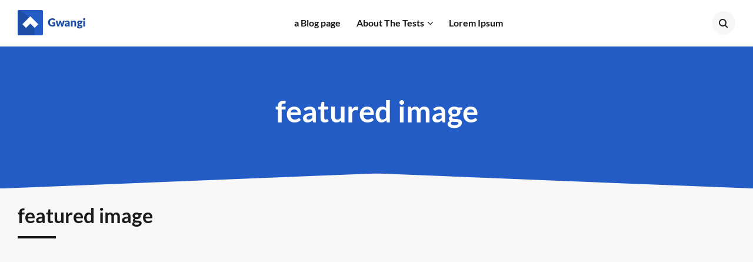

--- FILE ---
content_type: text/html; charset=UTF-8
request_url: https://theme-unit-test.gwangi-theme.com/tag/featured-image/
body_size: 16733
content:
<!DOCTYPE html>
<html lang="en-US">
<head><meta charset="UTF-8"><script>if(navigator.userAgent.match(/MSIE|Internet Explorer/i)||navigator.userAgent.match(/Trident\/7\..*?rv:11/i)){var href=document.location.href;if(!href.match(/[?&]nowprocket/)){if(href.indexOf("?")==-1){if(href.indexOf("#")==-1){document.location.href=href+"?nowprocket=1"}else{document.location.href=href.replace("#","?nowprocket=1#")}}else{if(href.indexOf("#")==-1){document.location.href=href+"&nowprocket=1"}else{document.location.href=href.replace("#","&nowprocket=1#")}}}}</script><script>(()=>{class RocketLazyLoadScripts{constructor(){this.v="2.0.3",this.userEvents=["keydown","keyup","mousedown","mouseup","mousemove","mouseover","mouseenter","mouseout","mouseleave","touchmove","touchstart","touchend","touchcancel","wheel","click","dblclick","input","visibilitychange"],this.attributeEvents=["onblur","onclick","oncontextmenu","ondblclick","onfocus","onmousedown","onmouseenter","onmouseleave","onmousemove","onmouseout","onmouseover","onmouseup","onmousewheel","onscroll","onsubmit"]}async t(){this.i(),this.o(),/iP(ad|hone)/.test(navigator.userAgent)&&this.h(),this.u(),this.l(this),this.m(),this.k(this),this.p(this),this._(),await Promise.all([this.R(),this.L()]),this.lastBreath=Date.now(),this.S(this),this.P(),this.D(),this.O(),this.M(),await this.C(this.delayedScripts.normal),await this.C(this.delayedScripts.defer),await this.C(this.delayedScripts.async),this.F("domReady"),await this.T(),await this.j(),await this.I(),this.F("windowLoad"),await this.A(),window.dispatchEvent(new Event("rocket-allScriptsLoaded")),this.everythingLoaded=!0,this.lastTouchEnd&&await new Promise((t=>setTimeout(t,500-Date.now()+this.lastTouchEnd))),this.H(),this.F("all"),this.U(),this.W()}i(){this.CSPIssue=sessionStorage.getItem("rocketCSPIssue"),document.addEventListener("securitypolicyviolation",(t=>{this.CSPIssue||"script-src-elem"!==t.violatedDirective||"data"!==t.blockedURI||(this.CSPIssue=!0,sessionStorage.setItem("rocketCSPIssue",!0))}),{isRocket:!0})}o(){window.addEventListener("pageshow",(t=>{this.persisted=t.persisted,this.realWindowLoadedFired=!0}),{isRocket:!0}),window.addEventListener("pagehide",(()=>{this.onFirstUserAction=null}),{isRocket:!0})}h(){let t;function e(e){t=e}window.addEventListener("touchstart",e,{isRocket:!0}),window.addEventListener("touchend",(function i(o){Math.abs(o.changedTouches[0].pageX-t.changedTouches[0].pageX)<10&&Math.abs(o.changedTouches[0].pageY-t.changedTouches[0].pageY)<10&&o.timeStamp-t.timeStamp<200&&(o.target.dispatchEvent(new PointerEvent("click",{target:o.target,bubbles:!0,cancelable:!0,detail:1})),event.preventDefault(),window.removeEventListener("touchstart",e,{isRocket:!0}),window.removeEventListener("touchend",i,{isRocket:!0}))}),{isRocket:!0})}q(t){this.userActionTriggered||("mousemove"!==t.type||this.firstMousemoveIgnored?"keyup"===t.type||"mouseover"===t.type||"mouseout"===t.type||(this.userActionTriggered=!0,this.onFirstUserAction&&this.onFirstUserAction()):this.firstMousemoveIgnored=!0),"click"===t.type&&t.preventDefault(),this.savedUserEvents.length>0&&(t.stopPropagation(),t.stopImmediatePropagation()),"touchstart"===this.lastEvent&&"touchend"===t.type&&(this.lastTouchEnd=Date.now()),"click"===t.type&&(this.lastTouchEnd=0),this.lastEvent=t.type,this.savedUserEvents.push(t)}u(){this.savedUserEvents=[],this.userEventHandler=this.q.bind(this),this.userEvents.forEach((t=>window.addEventListener(t,this.userEventHandler,{passive:!1,isRocket:!0})))}U(){this.userEvents.forEach((t=>window.removeEventListener(t,this.userEventHandler,{passive:!1,isRocket:!0}))),this.savedUserEvents.forEach((t=>{t.target.dispatchEvent(new window[t.constructor.name](t.type,t))}))}m(){this.eventsMutationObserver=new MutationObserver((t=>{const e="return false";for(const i of t){if("attributes"===i.type){const t=i.target.getAttribute(i.attributeName);t&&t!==e&&(i.target.setAttribute("data-rocket-"+i.attributeName,t),i.target["rocket"+i.attributeName]=new Function("event",t),i.target.setAttribute(i.attributeName,e))}"childList"===i.type&&i.addedNodes.forEach((t=>{if(t.nodeType===Node.ELEMENT_NODE)for(const i of t.attributes)this.attributeEvents.includes(i.name)&&i.value&&""!==i.value&&(t.setAttribute("data-rocket-"+i.name,i.value),t["rocket"+i.name]=new Function("event",i.value),t.setAttribute(i.name,e))}))}})),this.eventsMutationObserver.observe(document,{subtree:!0,childList:!0,attributeFilter:this.attributeEvents})}H(){this.eventsMutationObserver.disconnect(),this.attributeEvents.forEach((t=>{document.querySelectorAll("[data-rocket-"+t+"]").forEach((e=>{e.setAttribute(t,e.getAttribute("data-rocket-"+t)),e.removeAttribute("data-rocket-"+t)}))}))}k(t){Object.defineProperty(HTMLElement.prototype,"onclick",{get(){return this.rocketonclick||null},set(e){this.rocketonclick=e,this.setAttribute(t.everythingLoaded?"onclick":"data-rocket-onclick","this.rocketonclick(event)")}})}S(t){function e(e,i){let o=e[i];e[i]=null,Object.defineProperty(e,i,{get:()=>o,set(s){t.everythingLoaded?o=s:e["rocket"+i]=o=s}})}e(document,"onreadystatechange"),e(window,"onload"),e(window,"onpageshow");try{Object.defineProperty(document,"readyState",{get:()=>t.rocketReadyState,set(e){t.rocketReadyState=e},configurable:!0}),document.readyState="loading"}catch(t){console.log("WPRocket DJE readyState conflict, bypassing")}}l(t){this.originalAddEventListener=EventTarget.prototype.addEventListener,this.originalRemoveEventListener=EventTarget.prototype.removeEventListener,this.savedEventListeners=[],EventTarget.prototype.addEventListener=function(e,i,o){o&&o.isRocket||!t.B(e,this)&&!t.userEvents.includes(e)||t.B(e,this)&&!t.userActionTriggered||e.startsWith("rocket-")||t.everythingLoaded?t.originalAddEventListener.call(this,e,i,o):t.savedEventListeners.push({target:this,remove:!1,type:e,func:i,options:o})},EventTarget.prototype.removeEventListener=function(e,i,o){o&&o.isRocket||!t.B(e,this)&&!t.userEvents.includes(e)||t.B(e,this)&&!t.userActionTriggered||e.startsWith("rocket-")||t.everythingLoaded?t.originalRemoveEventListener.call(this,e,i,o):t.savedEventListeners.push({target:this,remove:!0,type:e,func:i,options:o})}}F(t){"all"===t&&(EventTarget.prototype.addEventListener=this.originalAddEventListener,EventTarget.prototype.removeEventListener=this.originalRemoveEventListener),this.savedEventListeners=this.savedEventListeners.filter((e=>{let i=e.type,o=e.target||window;return"domReady"===t&&"DOMContentLoaded"!==i&&"readystatechange"!==i||("windowLoad"===t&&"load"!==i&&"readystatechange"!==i&&"pageshow"!==i||(this.B(i,o)&&(i="rocket-"+i),e.remove?o.removeEventListener(i,e.func,e.options):o.addEventListener(i,e.func,e.options),!1))}))}p(t){let e;function i(e){return t.everythingLoaded?e:e.split(" ").map((t=>"load"===t||t.startsWith("load.")?"rocket-jquery-load":t)).join(" ")}function o(o){function s(e){const s=o.fn[e];o.fn[e]=o.fn.init.prototype[e]=function(){return this[0]===window&&t.userActionTriggered&&("string"==typeof arguments[0]||arguments[0]instanceof String?arguments[0]=i(arguments[0]):"object"==typeof arguments[0]&&Object.keys(arguments[0]).forEach((t=>{const e=arguments[0][t];delete arguments[0][t],arguments[0][i(t)]=e}))),s.apply(this,arguments),this}}if(o&&o.fn&&!t.allJQueries.includes(o)){const e={DOMContentLoaded:[],"rocket-DOMContentLoaded":[]};for(const t in e)document.addEventListener(t,(()=>{e[t].forEach((t=>t()))}),{isRocket:!0});o.fn.ready=o.fn.init.prototype.ready=function(i){function s(){parseInt(o.fn.jquery)>2?setTimeout((()=>i.bind(document)(o))):i.bind(document)(o)}return t.realDomReadyFired?!t.userActionTriggered||t.fauxDomReadyFired?s():e["rocket-DOMContentLoaded"].push(s):e.DOMContentLoaded.push(s),o([])},s("on"),s("one"),s("off"),t.allJQueries.push(o)}e=o}t.allJQueries=[],o(window.jQuery),Object.defineProperty(window,"jQuery",{get:()=>e,set(t){o(t)}})}P(){const t=new Map;document.write=document.writeln=function(e){const i=document.currentScript,o=document.createRange(),s=i.parentElement;let n=t.get(i);void 0===n&&(n=i.nextSibling,t.set(i,n));const c=document.createDocumentFragment();o.setStart(c,0),c.appendChild(o.createContextualFragment(e)),s.insertBefore(c,n)}}async R(){return new Promise((t=>{this.userActionTriggered?t():this.onFirstUserAction=t}))}async L(){return new Promise((t=>{document.addEventListener("DOMContentLoaded",(()=>{this.realDomReadyFired=!0,t()}),{isRocket:!0})}))}async I(){return this.realWindowLoadedFired?Promise.resolve():new Promise((t=>{window.addEventListener("load",t,{isRocket:!0})}))}M(){this.pendingScripts=[];this.scriptsMutationObserver=new MutationObserver((t=>{for(const e of t)e.addedNodes.forEach((t=>{"SCRIPT"!==t.tagName||t.noModule||t.isWPRocket||this.pendingScripts.push({script:t,promise:new Promise((e=>{const i=()=>{const i=this.pendingScripts.findIndex((e=>e.script===t));i>=0&&this.pendingScripts.splice(i,1),e()};t.addEventListener("load",i,{isRocket:!0}),t.addEventListener("error",i,{isRocket:!0}),setTimeout(i,1e3)}))})}))})),this.scriptsMutationObserver.observe(document,{childList:!0,subtree:!0})}async j(){await this.J(),this.pendingScripts.length?(await this.pendingScripts[0].promise,await this.j()):this.scriptsMutationObserver.disconnect()}D(){this.delayedScripts={normal:[],async:[],defer:[]},document.querySelectorAll("script[type$=rocketlazyloadscript]").forEach((t=>{t.hasAttribute("data-rocket-src")?t.hasAttribute("async")&&!1!==t.async?this.delayedScripts.async.push(t):t.hasAttribute("defer")&&!1!==t.defer||"module"===t.getAttribute("data-rocket-type")?this.delayedScripts.defer.push(t):this.delayedScripts.normal.push(t):this.delayedScripts.normal.push(t)}))}async _(){await this.L();let t=[];document.querySelectorAll("script[type$=rocketlazyloadscript][data-rocket-src]").forEach((e=>{let i=e.getAttribute("data-rocket-src");if(i&&!i.startsWith("data:")){i.startsWith("//")&&(i=location.protocol+i);try{const o=new URL(i).origin;o!==location.origin&&t.push({src:o,crossOrigin:e.crossOrigin||"module"===e.getAttribute("data-rocket-type")})}catch(t){}}})),t=[...new Map(t.map((t=>[JSON.stringify(t),t]))).values()],this.N(t,"preconnect")}async $(t){if(await this.G(),!0!==t.noModule||!("noModule"in HTMLScriptElement.prototype))return new Promise((e=>{let i;function o(){(i||t).setAttribute("data-rocket-status","executed"),e()}try{if(navigator.userAgent.includes("Firefox/")||""===navigator.vendor||this.CSPIssue)i=document.createElement("script"),[...t.attributes].forEach((t=>{let e=t.nodeName;"type"!==e&&("data-rocket-type"===e&&(e="type"),"data-rocket-src"===e&&(e="src"),i.setAttribute(e,t.nodeValue))})),t.text&&(i.text=t.text),t.nonce&&(i.nonce=t.nonce),i.hasAttribute("src")?(i.addEventListener("load",o,{isRocket:!0}),i.addEventListener("error",(()=>{i.setAttribute("data-rocket-status","failed-network"),e()}),{isRocket:!0}),setTimeout((()=>{i.isConnected||e()}),1)):(i.text=t.text,o()),i.isWPRocket=!0,t.parentNode.replaceChild(i,t);else{const i=t.getAttribute("data-rocket-type"),s=t.getAttribute("data-rocket-src");i?(t.type=i,t.removeAttribute("data-rocket-type")):t.removeAttribute("type"),t.addEventListener("load",o,{isRocket:!0}),t.addEventListener("error",(i=>{this.CSPIssue&&i.target.src.startsWith("data:")?(console.log("WPRocket: CSP fallback activated"),t.removeAttribute("src"),this.$(t).then(e)):(t.setAttribute("data-rocket-status","failed-network"),e())}),{isRocket:!0}),s?(t.fetchPriority="high",t.removeAttribute("data-rocket-src"),t.src=s):t.src="data:text/javascript;base64,"+window.btoa(unescape(encodeURIComponent(t.text)))}}catch(i){t.setAttribute("data-rocket-status","failed-transform"),e()}}));t.setAttribute("data-rocket-status","skipped")}async C(t){const e=t.shift();return e?(e.isConnected&&await this.$(e),this.C(t)):Promise.resolve()}O(){this.N([...this.delayedScripts.normal,...this.delayedScripts.defer,...this.delayedScripts.async],"preload")}N(t,e){this.trash=this.trash||[];let i=!0;var o=document.createDocumentFragment();t.forEach((t=>{const s=t.getAttribute&&t.getAttribute("data-rocket-src")||t.src;if(s&&!s.startsWith("data:")){const n=document.createElement("link");n.href=s,n.rel=e,"preconnect"!==e&&(n.as="script",n.fetchPriority=i?"high":"low"),t.getAttribute&&"module"===t.getAttribute("data-rocket-type")&&(n.crossOrigin=!0),t.crossOrigin&&(n.crossOrigin=t.crossOrigin),t.integrity&&(n.integrity=t.integrity),t.nonce&&(n.nonce=t.nonce),o.appendChild(n),this.trash.push(n),i=!1}})),document.head.appendChild(o)}W(){this.trash.forEach((t=>t.remove()))}async T(){try{document.readyState="interactive"}catch(t){}this.fauxDomReadyFired=!0;try{await this.G(),document.dispatchEvent(new Event("rocket-readystatechange")),await this.G(),document.rocketonreadystatechange&&document.rocketonreadystatechange(),await this.G(),document.dispatchEvent(new Event("rocket-DOMContentLoaded")),await this.G(),window.dispatchEvent(new Event("rocket-DOMContentLoaded"))}catch(t){console.error(t)}}async A(){try{document.readyState="complete"}catch(t){}try{await this.G(),document.dispatchEvent(new Event("rocket-readystatechange")),await this.G(),document.rocketonreadystatechange&&document.rocketonreadystatechange(),await this.G(),window.dispatchEvent(new Event("rocket-load")),await this.G(),window.rocketonload&&window.rocketonload(),await this.G(),this.allJQueries.forEach((t=>t(window).trigger("rocket-jquery-load"))),await this.G();const t=new Event("rocket-pageshow");t.persisted=this.persisted,window.dispatchEvent(t),await this.G(),window.rocketonpageshow&&window.rocketonpageshow({persisted:this.persisted})}catch(t){console.error(t)}}async G(){Date.now()-this.lastBreath>45&&(await this.J(),this.lastBreath=Date.now())}async J(){return document.hidden?new Promise((t=>setTimeout(t))):new Promise((t=>requestAnimationFrame(t)))}B(t,e){return e===document&&"readystatechange"===t||(e===document&&"DOMContentLoaded"===t||(e===window&&"DOMContentLoaded"===t||(e===window&&"load"===t||e===window&&"pageshow"===t)))}static run(){(new RocketLazyLoadScripts).t()}}RocketLazyLoadScripts.run()})();</script>
	
	<meta name="viewport" content="width=device-width, initial-scale=1, shrink-to-fit=no">
	<meta http-equiv="X-UA-Compatible" content="IE=edge">
	<meta name="apple-mobile-web-app-title" content="Gwangi TUT">
	<meta name="application-name" content="Gwangi TUT">
	<meta name="theme-color" content="#ffffff">
	<meta name="msapplication-TileColor" content="#ffffff">

	<link rel="profile" href="https://gmpg.org/xfn/11">

	<!-- Icons -->
			<link rel="apple-touch-icon" href="https://theme-unit-test.gwangi-theme.com/wp-content/themes/gwangi/assets/images/icons/apple-touch-icon.png" sizes="180x180"/>
		<link rel="icon" type="image/png" href="https://theme-unit-test.gwangi-theme.com/wp-content/themes/gwangi/assets/images/icons/favicon-32x32.png" sizes="32x32">
		<link rel="icon" type="image/png" href="https://theme-unit-test.gwangi-theme.com/wp-content/themes/gwangi/assets/images/icons/favicon-16x16.png" sizes="16x16">
		<link rel="manifest" href="https://theme-unit-test.gwangi-theme.com/wp-content/themes/gwangi/assets/images/icons/site.webmanifest ">
		<link rel="mask-icon" href="https://theme-unit-test.gwangi-theme.com/wp-content/themes/gwangi/assets/images/icons/safari-pinned-tab.svg" color="#000000">
	
	<title>featured image &#8211; Gwangi TUT</title><link rel="preload" data-rocket-preload as="image" href="https://theme-unit-test.gwangi-theme.com/wp-content/uploads/sites/8/2013/03/featured-image-vertical-700x500.jpg" fetchpriority="high">
<meta name='robots' content='max-image-preview:large' />
	<style>img:is([sizes="auto" i], [sizes^="auto," i]) { contain-intrinsic-size: 3000px 1500px }</style>
	
<link rel="alternate" type="application/rss+xml" title="Gwangi TUT &raquo; Feed" href="https://theme-unit-test.gwangi-theme.com/feed/" />
<link rel="alternate" type="application/rss+xml" title="Gwangi TUT &raquo; Comments Feed" href="https://theme-unit-test.gwangi-theme.com/comments/feed/" />
<link rel="alternate" type="application/rss+xml" title="Gwangi TUT &raquo; featured image Tag Feed" href="https://theme-unit-test.gwangi-theme.com/tag/featured-image/feed/" />
<style id='wp-emoji-styles-inline-css' type='text/css'>

	img.wp-smiley, img.emoji {
		display: inline !important;
		border: none !important;
		box-shadow: none !important;
		height: 1em !important;
		width: 1em !important;
		margin: 0 0.07em !important;
		vertical-align: -0.1em !important;
		background: none !important;
		padding: 0 !important;
	}
</style>
<link rel='stylesheet' id='wp-block-library-css' href='https://theme-unit-test.gwangi-theme.com/wp-includes/css/dist/block-library/style.min.css?ver=6.8.1' type='text/css' media='all' />
<style id='wp-block-library-theme-inline-css' type='text/css'>
.wp-block-audio :where(figcaption){color:#555;font-size:13px;text-align:center}.is-dark-theme .wp-block-audio :where(figcaption){color:#ffffffa6}.wp-block-audio{margin:0 0 1em}.wp-block-code{border:1px solid #ccc;border-radius:4px;font-family:Menlo,Consolas,monaco,monospace;padding:.8em 1em}.wp-block-embed :where(figcaption){color:#555;font-size:13px;text-align:center}.is-dark-theme .wp-block-embed :where(figcaption){color:#ffffffa6}.wp-block-embed{margin:0 0 1em}.blocks-gallery-caption{color:#555;font-size:13px;text-align:center}.is-dark-theme .blocks-gallery-caption{color:#ffffffa6}:root :where(.wp-block-image figcaption){color:#555;font-size:13px;text-align:center}.is-dark-theme :root :where(.wp-block-image figcaption){color:#ffffffa6}.wp-block-image{margin:0 0 1em}.wp-block-pullquote{border-bottom:4px solid;border-top:4px solid;color:currentColor;margin-bottom:1.75em}.wp-block-pullquote cite,.wp-block-pullquote footer,.wp-block-pullquote__citation{color:currentColor;font-size:.8125em;font-style:normal;text-transform:uppercase}.wp-block-quote{border-left:.25em solid;margin:0 0 1.75em;padding-left:1em}.wp-block-quote cite,.wp-block-quote footer{color:currentColor;font-size:.8125em;font-style:normal;position:relative}.wp-block-quote:where(.has-text-align-right){border-left:none;border-right:.25em solid;padding-left:0;padding-right:1em}.wp-block-quote:where(.has-text-align-center){border:none;padding-left:0}.wp-block-quote.is-large,.wp-block-quote.is-style-large,.wp-block-quote:where(.is-style-plain){border:none}.wp-block-search .wp-block-search__label{font-weight:700}.wp-block-search__button{border:1px solid #ccc;padding:.375em .625em}:where(.wp-block-group.has-background){padding:1.25em 2.375em}.wp-block-separator.has-css-opacity{opacity:.4}.wp-block-separator{border:none;border-bottom:2px solid;margin-left:auto;margin-right:auto}.wp-block-separator.has-alpha-channel-opacity{opacity:1}.wp-block-separator:not(.is-style-wide):not(.is-style-dots){width:100px}.wp-block-separator.has-background:not(.is-style-dots){border-bottom:none;height:1px}.wp-block-separator.has-background:not(.is-style-wide):not(.is-style-dots){height:2px}.wp-block-table{margin:0 0 1em}.wp-block-table td,.wp-block-table th{word-break:normal}.wp-block-table :where(figcaption){color:#555;font-size:13px;text-align:center}.is-dark-theme .wp-block-table :where(figcaption){color:#ffffffa6}.wp-block-video :where(figcaption){color:#555;font-size:13px;text-align:center}.is-dark-theme .wp-block-video :where(figcaption){color:#ffffffa6}.wp-block-video{margin:0 0 1em}:root :where(.wp-block-template-part.has-background){margin-bottom:0;margin-top:0;padding:1.25em 2.375em}
</style>
<style id='classic-theme-styles-inline-css' type='text/css'>
/*! This file is auto-generated */
.wp-block-button__link{color:#fff;background-color:#32373c;border-radius:9999px;box-shadow:none;text-decoration:none;padding:calc(.667em + 2px) calc(1.333em + 2px);font-size:1.125em}.wp-block-file__button{background:#32373c;color:#fff;text-decoration:none}
</style>
<style id='global-styles-inline-css' type='text/css'>
:root{--wp--preset--aspect-ratio--square: 1;--wp--preset--aspect-ratio--4-3: 4/3;--wp--preset--aspect-ratio--3-4: 3/4;--wp--preset--aspect-ratio--3-2: 3/2;--wp--preset--aspect-ratio--2-3: 2/3;--wp--preset--aspect-ratio--16-9: 16/9;--wp--preset--aspect-ratio--9-16: 9/16;--wp--preset--color--black: #000000;--wp--preset--color--cyan-bluish-gray: #abb8c3;--wp--preset--color--white: #ffffff;--wp--preset--color--pale-pink: #f78da7;--wp--preset--color--vivid-red: #cf2e2e;--wp--preset--color--luminous-vivid-orange: #ff6900;--wp--preset--color--luminous-vivid-amber: #fcb900;--wp--preset--color--light-green-cyan: #7bdcb5;--wp--preset--color--vivid-green-cyan: #00d084;--wp--preset--color--pale-cyan-blue: #8ed1fc;--wp--preset--color--vivid-cyan-blue: #0693e3;--wp--preset--color--vivid-purple: #9b51e0;--wp--preset--color--secondary: #FFFFFF;--wp--preset--color--heading: #181A1B;--wp--preset--color--text-color: #454748;--wp--preset--color--info: #ff6162;--wp--preset--color--danger: #d9534f;--wp--preset--color--success: #3DBDB6;--wp--preset--color--warning: #ffd500;--wp--preset--color--content-background-color: #f8f8f9;--wp--preset--color--button-primary: #245cc5;--wp--preset--color--table-striped: rgba(0, 0, 15, 0.05);--wp--preset--gradient--vivid-cyan-blue-to-vivid-purple: linear-gradient(135deg,rgba(6,147,227,1) 0%,rgb(155,81,224) 100%);--wp--preset--gradient--light-green-cyan-to-vivid-green-cyan: linear-gradient(135deg,rgb(122,220,180) 0%,rgb(0,208,130) 100%);--wp--preset--gradient--luminous-vivid-amber-to-luminous-vivid-orange: linear-gradient(135deg,rgba(252,185,0,1) 0%,rgba(255,105,0,1) 100%);--wp--preset--gradient--luminous-vivid-orange-to-vivid-red: linear-gradient(135deg,rgba(255,105,0,1) 0%,rgb(207,46,46) 100%);--wp--preset--gradient--very-light-gray-to-cyan-bluish-gray: linear-gradient(135deg,rgb(238,238,238) 0%,rgb(169,184,195) 100%);--wp--preset--gradient--cool-to-warm-spectrum: linear-gradient(135deg,rgb(74,234,220) 0%,rgb(151,120,209) 20%,rgb(207,42,186) 40%,rgb(238,44,130) 60%,rgb(251,105,98) 80%,rgb(254,248,76) 100%);--wp--preset--gradient--blush-light-purple: linear-gradient(135deg,rgb(255,206,236) 0%,rgb(152,150,240) 100%);--wp--preset--gradient--blush-bordeaux: linear-gradient(135deg,rgb(254,205,165) 0%,rgb(254,45,45) 50%,rgb(107,0,62) 100%);--wp--preset--gradient--luminous-dusk: linear-gradient(135deg,rgb(255,203,112) 0%,rgb(199,81,192) 50%,rgb(65,88,208) 100%);--wp--preset--gradient--pale-ocean: linear-gradient(135deg,rgb(255,245,203) 0%,rgb(182,227,212) 50%,rgb(51,167,181) 100%);--wp--preset--gradient--electric-grass: linear-gradient(135deg,rgb(202,248,128) 0%,rgb(113,206,126) 100%);--wp--preset--gradient--midnight: linear-gradient(135deg,rgb(2,3,129) 0%,rgb(40,116,252) 100%);--wp--preset--gradient--primary-to-primary-hover: linear-gradient(135deg, rgba(36,92,197,1) 0%, rgba(29,77,165,1) 100%);--wp--preset--gradient--secondary-to-secondary-hover: linear-gradient(135deg, rgba(0,0,0,1) 0%, rgba(0,0,0,0) 100%);--wp--preset--font-size--small: 13px;--wp--preset--font-size--medium: 20px;--wp--preset--font-size--large: 36px;--wp--preset--font-size--x-large: 42px;--wp--preset--font-size--text: 16px;--wp--preset--font-size--text-smaller: 14px;--wp--preset--font-size--text-bigger: 18px;--wp--preset--font-size--h-1: 33px;--wp--preset--font-size--h-2: 30px;--wp--preset--font-size--h-3: 24px;--wp--preset--font-size--h-4: 20px;--wp--preset--font-size--h-5: 16px;--wp--preset--font-size--h-6: 15px;--wp--preset--font-size--dh-1: 51px;--wp--preset--font-size--dh-2: 37px;--wp--preset--font-size--dh-3: 32px;--wp--preset--font-size--dh-4: 24px;--wp--preset--font-size--subheading: 19px;--wp--preset--spacing--20: 0.44rem;--wp--preset--spacing--30: 0.67rem;--wp--preset--spacing--40: 1rem;--wp--preset--spacing--50: 1.5rem;--wp--preset--spacing--60: 2.25rem;--wp--preset--spacing--70: 3.38rem;--wp--preset--spacing--80: 5.06rem;--wp--preset--shadow--natural: 6px 6px 9px rgba(0, 0, 0, 0.2);--wp--preset--shadow--deep: 12px 12px 50px rgba(0, 0, 0, 0.4);--wp--preset--shadow--sharp: 6px 6px 0px rgba(0, 0, 0, 0.2);--wp--preset--shadow--outlined: 6px 6px 0px -3px rgba(255, 255, 255, 1), 6px 6px rgba(0, 0, 0, 1);--wp--preset--shadow--crisp: 6px 6px 0px rgba(0, 0, 0, 1);}:where(.is-layout-flex){gap: 0.5em;}:where(.is-layout-grid){gap: 0.5em;}body .is-layout-flex{display: flex;}.is-layout-flex{flex-wrap: wrap;align-items: center;}.is-layout-flex > :is(*, div){margin: 0;}body .is-layout-grid{display: grid;}.is-layout-grid > :is(*, div){margin: 0;}:where(.wp-block-columns.is-layout-flex){gap: 2em;}:where(.wp-block-columns.is-layout-grid){gap: 2em;}:where(.wp-block-post-template.is-layout-flex){gap: 1.25em;}:where(.wp-block-post-template.is-layout-grid){gap: 1.25em;}.has-black-color{color: var(--wp--preset--color--black) !important;}.has-cyan-bluish-gray-color{color: var(--wp--preset--color--cyan-bluish-gray) !important;}.has-white-color{color: var(--wp--preset--color--white) !important;}.has-pale-pink-color{color: var(--wp--preset--color--pale-pink) !important;}.has-vivid-red-color{color: var(--wp--preset--color--vivid-red) !important;}.has-luminous-vivid-orange-color{color: var(--wp--preset--color--luminous-vivid-orange) !important;}.has-luminous-vivid-amber-color{color: var(--wp--preset--color--luminous-vivid-amber) !important;}.has-light-green-cyan-color{color: var(--wp--preset--color--light-green-cyan) !important;}.has-vivid-green-cyan-color{color: var(--wp--preset--color--vivid-green-cyan) !important;}.has-pale-cyan-blue-color{color: var(--wp--preset--color--pale-cyan-blue) !important;}.has-vivid-cyan-blue-color{color: var(--wp--preset--color--vivid-cyan-blue) !important;}.has-vivid-purple-color{color: var(--wp--preset--color--vivid-purple) !important;}.has-black-background-color{background-color: var(--wp--preset--color--black) !important;}.has-cyan-bluish-gray-background-color{background-color: var(--wp--preset--color--cyan-bluish-gray) !important;}.has-white-background-color{background-color: var(--wp--preset--color--white) !important;}.has-pale-pink-background-color{background-color: var(--wp--preset--color--pale-pink) !important;}.has-vivid-red-background-color{background-color: var(--wp--preset--color--vivid-red) !important;}.has-luminous-vivid-orange-background-color{background-color: var(--wp--preset--color--luminous-vivid-orange) !important;}.has-luminous-vivid-amber-background-color{background-color: var(--wp--preset--color--luminous-vivid-amber) !important;}.has-light-green-cyan-background-color{background-color: var(--wp--preset--color--light-green-cyan) !important;}.has-vivid-green-cyan-background-color{background-color: var(--wp--preset--color--vivid-green-cyan) !important;}.has-pale-cyan-blue-background-color{background-color: var(--wp--preset--color--pale-cyan-blue) !important;}.has-vivid-cyan-blue-background-color{background-color: var(--wp--preset--color--vivid-cyan-blue) !important;}.has-vivid-purple-background-color{background-color: var(--wp--preset--color--vivid-purple) !important;}.has-black-border-color{border-color: var(--wp--preset--color--black) !important;}.has-cyan-bluish-gray-border-color{border-color: var(--wp--preset--color--cyan-bluish-gray) !important;}.has-white-border-color{border-color: var(--wp--preset--color--white) !important;}.has-pale-pink-border-color{border-color: var(--wp--preset--color--pale-pink) !important;}.has-vivid-red-border-color{border-color: var(--wp--preset--color--vivid-red) !important;}.has-luminous-vivid-orange-border-color{border-color: var(--wp--preset--color--luminous-vivid-orange) !important;}.has-luminous-vivid-amber-border-color{border-color: var(--wp--preset--color--luminous-vivid-amber) !important;}.has-light-green-cyan-border-color{border-color: var(--wp--preset--color--light-green-cyan) !important;}.has-vivid-green-cyan-border-color{border-color: var(--wp--preset--color--vivid-green-cyan) !important;}.has-pale-cyan-blue-border-color{border-color: var(--wp--preset--color--pale-cyan-blue) !important;}.has-vivid-cyan-blue-border-color{border-color: var(--wp--preset--color--vivid-cyan-blue) !important;}.has-vivid-purple-border-color{border-color: var(--wp--preset--color--vivid-purple) !important;}.has-vivid-cyan-blue-to-vivid-purple-gradient-background{background: var(--wp--preset--gradient--vivid-cyan-blue-to-vivid-purple) !important;}.has-light-green-cyan-to-vivid-green-cyan-gradient-background{background: var(--wp--preset--gradient--light-green-cyan-to-vivid-green-cyan) !important;}.has-luminous-vivid-amber-to-luminous-vivid-orange-gradient-background{background: var(--wp--preset--gradient--luminous-vivid-amber-to-luminous-vivid-orange) !important;}.has-luminous-vivid-orange-to-vivid-red-gradient-background{background: var(--wp--preset--gradient--luminous-vivid-orange-to-vivid-red) !important;}.has-very-light-gray-to-cyan-bluish-gray-gradient-background{background: var(--wp--preset--gradient--very-light-gray-to-cyan-bluish-gray) !important;}.has-cool-to-warm-spectrum-gradient-background{background: var(--wp--preset--gradient--cool-to-warm-spectrum) !important;}.has-blush-light-purple-gradient-background{background: var(--wp--preset--gradient--blush-light-purple) !important;}.has-blush-bordeaux-gradient-background{background: var(--wp--preset--gradient--blush-bordeaux) !important;}.has-luminous-dusk-gradient-background{background: var(--wp--preset--gradient--luminous-dusk) !important;}.has-pale-ocean-gradient-background{background: var(--wp--preset--gradient--pale-ocean) !important;}.has-electric-grass-gradient-background{background: var(--wp--preset--gradient--electric-grass) !important;}.has-midnight-gradient-background{background: var(--wp--preset--gradient--midnight) !important;}.has-small-font-size{font-size: var(--wp--preset--font-size--small) !important;}.has-medium-font-size{font-size: var(--wp--preset--font-size--medium) !important;}.has-large-font-size{font-size: var(--wp--preset--font-size--large) !important;}.has-x-large-font-size{font-size: var(--wp--preset--font-size--x-large) !important;}
:where(.wp-block-post-template.is-layout-flex){gap: 1.25em;}:where(.wp-block-post-template.is-layout-grid){gap: 1.25em;}
:where(.wp-block-columns.is-layout-flex){gap: 2em;}:where(.wp-block-columns.is-layout-grid){gap: 2em;}
:root :where(.wp-block-pullquote){font-size: 1.5em;line-height: 1.6;}
</style>
<link data-minify="1" rel='stylesheet' id='grimlock-css' href='https://theme-unit-test.gwangi-theme.com/wp-content/cache/min/8/wp-content/plugins/grimlock/assets/css/style.css?ver=1752053535' type='text/css' media='all' />
<link data-minify="1" rel='stylesheet' id='gwangi-style-css' href='https://theme-unit-test.gwangi-theme.com/wp-content/cache/min/8/wp-content/themes/gwangi/style.css?ver=1752053535' type='text/css' media='all' />
<link rel='stylesheet' id='kirki-styles-css' href='https://theme-unit-test.gwangi-theme.com?action=kirki-styles&#038;ver=4.0' type='text/css' media='all' />
<style id='rocket-lazyload-inline-css' type='text/css'>
.rll-youtube-player{position:relative;padding-bottom:56.23%;height:0;overflow:hidden;max-width:100%;}.rll-youtube-player:focus-within{outline: 2px solid currentColor;outline-offset: 5px;}.rll-youtube-player iframe{position:absolute;top:0;left:0;width:100%;height:100%;z-index:100;background:0 0}.rll-youtube-player img{bottom:0;display:block;left:0;margin:auto;max-width:100%;width:100%;position:absolute;right:0;top:0;border:none;height:auto;-webkit-transition:.4s all;-moz-transition:.4s all;transition:.4s all}.rll-youtube-player img:hover{-webkit-filter:brightness(75%)}.rll-youtube-player .play{height:100%;width:100%;left:0;top:0;position:absolute;background:url(https://theme-unit-test.gwangi-theme.com/wp-content/plugins/wp-rocket/assets/img/youtube.png) no-repeat center;background-color: transparent !important;cursor:pointer;border:none;}.wp-embed-responsive .wp-has-aspect-ratio .rll-youtube-player{position:absolute;padding-bottom:0;width:100%;height:100%;top:0;bottom:0;left:0;right:0}
</style>
<script type="rocketlazyloadscript" data-rocket-type="text/javascript" data-rocket-src="https://theme-unit-test.gwangi-theme.com/wp-includes/js/jquery/jquery.min.js?ver=3.7.1" id="jquery-core-js" data-rocket-defer defer></script>
<script type="rocketlazyloadscript" data-rocket-type="text/javascript" data-rocket-src="https://theme-unit-test.gwangi-theme.com/wp-includes/js/jquery/jquery-migrate.min.js?ver=3.4.1" id="jquery-migrate-js" data-rocket-defer defer></script>
<link rel="https://api.w.org/" href="https://theme-unit-test.gwangi-theme.com/wp-json/" /><link rel="alternate" title="JSON" type="application/json" href="https://theme-unit-test.gwangi-theme.com/wp-json/wp/v2/tags/95" /><link rel="EditURI" type="application/rsd+xml" title="RSD" href="https://theme-unit-test.gwangi-theme.com/xmlrpc.php?rsd" />
<meta name="generator" content="WordPress 6.8.1" />
<style type="text/css">.recentcomments a{display:inline !important;padding:0 !important;margin:0 !important;}</style><style>#blogs-personal-li { display: none !important; }#settings-form {
	cursor: not-allowed !important;
}

#settings-form input {
	pointer-events: none !important;
	opacity: .5 !important;
}</style><style>#pmpro_levels_table:before {
    content: 'These are dummy pricing plans that aim to show what is possible to do. This has nothing to do with the pricing policy of the Gwangi theme.';
    display: block;
    background: rgba(0, 0, 0, 0.08);
    width: 100%;
    border-radius: 4px;
    padding: 1rem;
    margin-bottom: 1rem;
    text-align: center;
    font-size: .9em;
    font-style: italic;
    opacity: .8;
}</style><style>.pmpro_message.pmpro_error {display: none !important;}</style><noscript><style id="rocket-lazyload-nojs-css">.rll-youtube-player, [data-lazy-src]{display:none !important;}</style></noscript><meta name="generator" content="WP Rocket 3.19.1.2" data-wpr-features="wpr_delay_js wpr_defer_js wpr_minify_js wpr_lazyload_images wpr_lazyload_iframes wpr_oci wpr_image_dimensions wpr_minify_css wpr_preload_links wpr_desktop" /></head>

<body class="archive tag tag-featured-image tag-95 wp-embed-responsive wp-theme-gwangi grimlock grimlock--custom_header-displayed grimlock--custom_header-title-displayed grimlock--custom_header-subtitle-displayed grimlock--classic grimlock--navigation-classic-center grimlock--navigation-inside-top grimlock--navigation-fixed grimlock--back-to-top-right grimlock--back-to-top-displayed grimlock--loader-fadein-displayed grimlock--archive hfeed mobile grimlock--custom_header-bevel-displayed">


<a class="skip-link screen-reader-text sr-only sr-only-focusable" href="#content">Skip to main content</a>

<div  id="site-wrapper" class="site-wrapper">
	
	<div  id="site" class="site">

					<div id="preheader" class="grimlock-preheader site-preheader region grimlock-region grimlock-region--mt-0 grimlock-region--mb-0 grimlock-region--pt-0 grimlock-region--pb-0 grimlock-region--3-3-3-3-cols-left-right region--3-3-3-3-cols-left-right grimlock-region--container-classic region--container-classic" style="border-top-color:#181A1B;border-top-style:solid;border-top-width:0;border-bottom-color:#181A1B;border-bottom-style:solid;border-bottom-width:0;color:rgba(255,255,255,0.7);"  >
			<div class="grimlock-region__inner region__inner" style="background-color:#454748;">
				<div class="grimlock-region__container region__container">
							<div class="region__row">
					</div><!-- .region__row -->
						</div><!-- .region__container -->
			</div><!-- .region__inner -->
			</div><!-- .grimlock-region -->
					<header id="header" class="grimlock-header site-header region grimlock-region grimlock-region--mt-0 grimlock-region--mb-0 grimlock-region--pt-0 grimlock-region--pb-0" style="border-top-color:transparent;border-top-style:solid;border-top-width:0;border-bottom-color:transparent;border-bottom-style:solid;border-bottom-width:0;"  >
			<div class="grimlock-region__inner region__inner" >
				<div class="grimlock-region__container region__container">
								<nav id="navigation" class="grimlock-navbar-expand-lg navbar-expand-lg grimlock-navigation site-navigation main-navigation grimlock-navbar navbar grimlock-navbar--classic-center navbar--classic-center grimlock-navbar--container-fluid navbar--container-fluid" >
			<div class="grimlock-navbar__container navbar__container">
				<div class="grimlock-navbar__header navbar__header">
					        <button class="navbar-toggler collapsed" type="button" data-toggle="collapse" data-target="#navigation-collapse" aria-controls="navigation-collapse" aria-expanded="false" aria-label="Toggle navigation">
            <span></span>
        </button>
		        <div class="navbar-brand">
                        <div class="site-branding grimlock-site_identity">
				                    <div class="grimlock-site-logo grimlock-navbar-brand__logo site-logo navbar-brand__logo">
                        <a href="https://theme-unit-test.gwangi-theme.com/" rel="home"><img width="115" height="43" src="https://theme-unit-test.gwangi-theme.com/wp-content/themes/gwangi/assets/images/logo.png" alt="logo" /></a>                    </div><!-- navbar-brand__logo -->
					            </div><!-- .site-branding -->
		        </div><!-- .navbar-brand -->
						</div><!-- .navbar__header -->
				<div class="collapse grimlock-navbar-collapse navbar-collapse" id="navigation-collapse">
					<div class="grimlock-navbar-collapse-content navbar-collapse-content">
						<ul id="menu-short" class="nav navbar-nav grimlock-navbar-nav--main-menu navbar-nav--main-menu"><li id="menu-item-1752" class="menu-item menu-item-type-post_type menu-item-object-page menu-item-1752"><a href="https://theme-unit-test.gwangi-theme.com/blog/">a Blog page</a></li>
<li id="menu-item-1753" class="menu-item menu-item-type-post_type menu-item-object-page menu-item-has-children menu-item-1753"><a href="https://theme-unit-test.gwangi-theme.com/about/">About The Tests</a>
<ul class="sub-menu">
	<li id="menu-item-1754" class="menu-item menu-item-type-post_type menu-item-object-page menu-item-1754"><a href="https://theme-unit-test.gwangi-theme.com/about/clearing-floats/">Clearing Floats</a></li>
	<li id="menu-item-1755" class="menu-item menu-item-type-post_type menu-item-object-page menu-item-1755"><a href="https://theme-unit-test.gwangi-theme.com/about/page-with-comments/">Page with comments</a></li>
	<li id="menu-item-1756" class="menu-item menu-item-type-post_type menu-item-object-page menu-item-1756"><a href="https://theme-unit-test.gwangi-theme.com/about/page-with-comments-disabled/">Page with comments disabled</a></li>
</ul>
</li>
<li id="menu-item-1757" class="menu-item menu-item-type-post_type menu-item-object-page menu-item-1757"><a href="https://theme-unit-test.gwangi-theme.com/lorem-ipsum/">Lorem Ipsum</a></li>
</ul>            <ul class="nav navbar-nav grimlock-navbar-nav--search navbar-nav--search">
                <li class="grimlock-menu-item menu-item">
	                		                <div class="grimlock-navbar-search grimlock-navbar-search--animate navbar-search navbar-search--animate">
			                
<form role="search" method="get" class="search-form form-inline" action="https://theme-unit-test.gwangi-theme.com/">
	<div class="form-group">
		<label class="sr-only">
			<span class="screen-reader-text sr-only">Search everything...</span>
		</label>
		<input type="search" class="search-field form-control" placeholder="Search &hellip;"  title="Search for:" value="" name="s"/>
		<button type="submit" class="search-submit"><i class="fa fa-search"></i></button>
	</div>
</form><!-- .search-form -->
			                <span class="grimlock-search-icon search-icon"><i class="fa fa-search"></i></span>
		                </div><!-- .navbar-search -->
	                                </li>
            </ul>
								</div>
				</div><!-- .collapse -->
			</div><!-- .navbar__container -->
			</nav><!-- .navbar -->
		            <div id="custom_header" class="grimlock-custom_header region grimlock-region grimlock-region--mt-0 grimlock-region--mb-0 grimlock-region--pt-6 grimlock-region--pb-6 grimlock-region--12-cols-center region--12-cols-center grimlock-region--container-classic region--container-classic grimlock-section section" style="border-top-color:#eceeef;border-top-style:solid;border-top-width:0;border-bottom-color:#eceeef;border-bottom-style:solid;border-bottom-width:0;" >
            <div class="grimlock-region__inner region__inner" style="padding-top:6%;padding-bottom:6%;background-color:rgba(61, 64, 74, 0.6);">
                <div class="grimlock-region__container region__container">
                    <div class="grimlock-region__row region__row">
                        <div class="grimlock-region__col grimlock-region__col--1 region__col region__col--1">
							                        </div><!-- .region__col -->
                        <div class="grimlock-region__col grimlock-region__col--2 region__col region__col--2">
										<div class="grimlock-section__header section__header">
				
            <h1 class="grimlock-section__title section__title grimlock-display-1 display-1" style="color:#fff;">
				featured image            </h1>
							<h2 class="grimlock-section__subtitle section__subtitle grimlock-lead lead" style="color:#fff;">
					<span class='excerpt'></span>				</h2>
						</div><!-- .section__header -->
		                        </div><!-- .region__col -->
                    </div><!-- .region__row -->
                </div><!-- .region__container -->
            </div><!-- .region__inner -->
            </div><!-- .grimlock-section -->
						</div><!-- .region__container -->
			</div><!-- .region__inner -->
			</header><!-- .grimlock-region -->
				
		<div  id="content" class="site-content region region--12-cols-left region--container-classic" tabindex="-1">
			<div class="region__container">
				<div class="region__row">
		
	<div id="primary" class="content-area region__col region__col--2">
		<main id="main" class="site-main">

			
				<header class="grimlock--page-header page-header">
					<h1 class="page-title entry-title">featured image</h1>				</header><!-- .grimlock--page-header -->

				
		<div class="posts-filters">
					</div><!-- .posts-filters -->

		<div id="posts" class="posts archive-posts posts--4-4-4-cols-classic posts--height-not-equalized">
		
<article id="post-1016" class="post-1016 post type-post status-publish format-standard has-post-thumbnail hentry category-classic category-template-2 category-uncategorized tag-codex tag-edge-case tag-featured-image tag-image tag-template">
		<div class="card grimlock-post__card post__card">
					<a href="https://theme-unit-test.gwangi-theme.com/2012/03/15/template-featured-image-vertical/" class="post-thumbnail" title="Template: Featured Image (Vertical)" rel="bookmark" >
				<img width="700" height="500" src="https://theme-unit-test.gwangi-theme.com/wp-content/uploads/sites/8/2013/03/featured-image-vertical-700x500.jpg" class="card-img wp-post-image" alt="Horizontal Featured Image" decoding="async" fetchpriority="high" />			</a>
		
		<div class="card-body">
				<header class="entry-header clearfix">
		<h2 class="entry-title"><a href="https://theme-unit-test.gwangi-theme.com/2012/03/15/template-featured-image-vertical/" rel="bookmark" >Template: Featured Image (Vertical)</a></h2>			<div class="entry-meta">
				<span class="posted-on"><span class="posted-on-label">Posted on </span><a href="https://theme-unit-test.gwangi-theme.com/2012/03/15/template-featured-image-vertical/" rel="bookmark"><time class="entry-date published updated" datetime="2012-03-15T15:36:32+00:00">March 15, 2012</time></a></span><span class="cat-links"><a href="https://theme-unit-test.gwangi-theme.com/category/classic/" rel="category tag">Classic</a>, <a href="https://theme-unit-test.gwangi-theme.com/category/template-2/" rel="category tag">Template</a>, <a href="https://theme-unit-test.gwangi-theme.com/category/uncategorized/" rel="category tag">Uncategorized</a></span><span class="byline author"><span class="byline-label">by </span><span class="author-avatar"><span class="avatar-round-ratio medium"><a href="https://theme-unit-test.gwangi-theme.com/author/themosaurus/"><img alt='' src="data:image/svg+xml,%3Csvg%20xmlns='http://www.w3.org/2000/svg'%20viewBox='0%200%2052%2052'%3E%3C/svg%3E" data-lazy-srcset='https://secure.gravatar.com/avatar/573fad59e23136373db0bd237418fbc871280cebb0b5e6bd8031a46cf597f3bc?s=104&#038;d=mm&#038;r=g 2x' class='avatar avatar-52 photo' height='52' width='52' decoding='async' data-lazy-src="https://secure.gravatar.com/avatar/573fad59e23136373db0bd237418fbc871280cebb0b5e6bd8031a46cf597f3bc?s=52&#038;d=mm&#038;r=g"/><noscript><img alt='' src='https://secure.gravatar.com/avatar/573fad59e23136373db0bd237418fbc871280cebb0b5e6bd8031a46cf597f3bc?s=52&#038;d=mm&#038;r=g' srcset='https://secure.gravatar.com/avatar/573fad59e23136373db0bd237418fbc871280cebb0b5e6bd8031a46cf597f3bc?s=104&#038;d=mm&#038;r=g 2x' class='avatar avatar-52 photo' height='52' width='52' decoding='async'/></noscript></a></span></span> <span class="author-vcard vcard"><a class="url fn n" href="https://theme-unit-test.gwangi-theme.com/author/themosaurus/">themosaurus</a></span></span>			</div><!-- .entry-meta -->
			</header><!-- .entry-header -->
				<div class="entry-summary clearfix">
				<p>This post should display a featured image, if the theme supports it. Non-square images can provide some unique styling issues. This post tests a vertical featured image.</p>
<a href="https://theme-unit-test.gwangi-theme.com/2012/03/15/template-featured-image-vertical/" title="Template: Featured Image (Vertical)" class="more-link btn btn-link" >Continue reading <span class="screen-reader-text sr-only">"Template: Featured Image (Vertical)"</span> <span class="meta-nav">&rarr;</span></a>			</div><!-- .entry-summary -->
				<footer class="entry-footer clearfix">
			<span class="tags-links"><span class="tag-links-label">Tagged </span><a href="https://theme-unit-test.gwangi-theme.com/tag/codex/" rel="tag">Codex</a><span class="tag-links-separator">, </span><a href="https://theme-unit-test.gwangi-theme.com/tag/edge-case/" rel="tag">edge case</a><span class="tag-links-separator">, </span><a href="https://theme-unit-test.gwangi-theme.com/tag/featured-image/" rel="tag">featured image</a><span class="tag-links-separator">, </span><a href="https://theme-unit-test.gwangi-theme.com/tag/image/" rel="tag">image</a><span class="tag-links-separator">, </span><a href="https://theme-unit-test.gwangi-theme.com/tag/template/" rel="tag">template</a> </span>		</footer><!-- .entry-footer -->
			</div><!-- .card-body -->

			</div><!-- .card -->
	</article><!-- #post-## -->

<article id="post-1011" class="post-1011 post type-post status-publish format-standard has-post-thumbnail hentry category-classic category-template-2 category-uncategorized tag-codex tag-edge-case tag-featured-image tag-image tag-template">
		<div class="card grimlock-post__card post__card">
					<a href="https://theme-unit-test.gwangi-theme.com/2012/03/15/template-featured-image-horizontal/" class="post-thumbnail" title="Template: Featured Image (Horizontal)" rel="bookmark" >
				<img width="700" height="500" src="https://theme-unit-test.gwangi-theme.com/wp-content/uploads/sites/8/2013/03/featured-image-horizontal-700x500.jpg" class="card-img wp-post-image" alt="Horizontal Featured Image" decoding="async" />			</a>
		
		<div class="card-body">
				<header class="entry-header clearfix">
		<h2 class="entry-title"><a href="https://theme-unit-test.gwangi-theme.com/2012/03/15/template-featured-image-horizontal/" rel="bookmark" >Template: Featured Image (Horizontal)</a></h2>			<div class="entry-meta">
				<span class="posted-on"><span class="posted-on-label">Posted on </span><a href="https://theme-unit-test.gwangi-theme.com/2012/03/15/template-featured-image-horizontal/" rel="bookmark"><time class="entry-date published updated" datetime="2012-03-15T15:15:12+00:00">March 15, 2012</time></a></span><span class="cat-links"><a href="https://theme-unit-test.gwangi-theme.com/category/classic/" rel="category tag">Classic</a>, <a href="https://theme-unit-test.gwangi-theme.com/category/template-2/" rel="category tag">Template</a>, <a href="https://theme-unit-test.gwangi-theme.com/category/uncategorized/" rel="category tag">Uncategorized</a></span><span class="byline author"><span class="byline-label">by </span><span class="author-avatar"><span class="avatar-round-ratio medium"><a href="https://theme-unit-test.gwangi-theme.com/author/themosaurus/"><img alt='' src="data:image/svg+xml,%3Csvg%20xmlns='http://www.w3.org/2000/svg'%20viewBox='0%200%2052%2052'%3E%3C/svg%3E" data-lazy-srcset='https://secure.gravatar.com/avatar/573fad59e23136373db0bd237418fbc871280cebb0b5e6bd8031a46cf597f3bc?s=104&#038;d=mm&#038;r=g 2x' class='avatar avatar-52 photo' height='52' width='52' decoding='async' data-lazy-src="https://secure.gravatar.com/avatar/573fad59e23136373db0bd237418fbc871280cebb0b5e6bd8031a46cf597f3bc?s=52&#038;d=mm&#038;r=g"/><noscript><img alt='' src='https://secure.gravatar.com/avatar/573fad59e23136373db0bd237418fbc871280cebb0b5e6bd8031a46cf597f3bc?s=52&#038;d=mm&#038;r=g' srcset='https://secure.gravatar.com/avatar/573fad59e23136373db0bd237418fbc871280cebb0b5e6bd8031a46cf597f3bc?s=104&#038;d=mm&#038;r=g 2x' class='avatar avatar-52 photo' height='52' width='52' decoding='async'/></noscript></a></span></span> <span class="author-vcard vcard"><a class="url fn n" href="https://theme-unit-test.gwangi-theme.com/author/themosaurus/">themosaurus</a></span></span>			</div><!-- .entry-meta -->
			</header><!-- .entry-header -->
				<div class="entry-summary clearfix">
				<p>This post should display a featured image, if the theme supports it. Non-square images can provide some unique styling issues. This post tests a horizontal featured image.</p>
<a href="https://theme-unit-test.gwangi-theme.com/2012/03/15/template-featured-image-horizontal/" title="Template: Featured Image (Horizontal)" class="more-link btn btn-link" >Continue reading <span class="screen-reader-text sr-only">"Template: Featured Image (Horizontal)"</span> <span class="meta-nav">&rarr;</span></a>			</div><!-- .entry-summary -->
				<footer class="entry-footer clearfix">
			<span class="tags-links"><span class="tag-links-label">Tagged </span><a href="https://theme-unit-test.gwangi-theme.com/tag/codex/" rel="tag">Codex</a><span class="tag-links-separator">, </span><a href="https://theme-unit-test.gwangi-theme.com/tag/edge-case/" rel="tag">edge case</a><span class="tag-links-separator">, </span><a href="https://theme-unit-test.gwangi-theme.com/tag/featured-image/" rel="tag">featured image</a><span class="tag-links-separator">, </span><a href="https://theme-unit-test.gwangi-theme.com/tag/image/" rel="tag">image</a><span class="tag-links-separator">, </span><a href="https://theme-unit-test.gwangi-theme.com/tag/template/" rel="tag">template</a> </span>		</footer><!-- .entry-footer -->
			</div><!-- .card-body -->

			</div><!-- .card -->
	</article><!-- #post-## -->

<article id="post-1151" class="post-1151 post type-post status-publish format-standard hentry category-classic category-edge-case-2 tag-8bit tag-alignment-2 tag-articles tag-captions-2 tag-categories tag-chat tag-codex tag-comments-2 tag-content-2 tag-css tag-dowork tag-edge-case tag-embeds-2 tag-excerpt-2 tag-fail tag-featured-image tag-ftw tag-fun tag-gallery tag-html tag-image tag-jetpack-2 tag-layout tag-link tag-love tag-markup-2 tag-mothership tag-mustread tag-nailedit tag-pictures tag-post-formats tag-quote tag-shortcode tag-standard-2 tag-success tag-swagger tag-tags tag-template tag-title tag-twitter-2 tag-unseen tag-video tag-videopress tag-wordpress tag-wordpress-tv">
		<div class="card grimlock-post__card post__card">
		
		<div class="card-body">
				<header class="entry-header clearfix">
		<h2 class="entry-title"><a href="https://theme-unit-test.gwangi-theme.com/2009/06/01/edge-case-many-tags/" rel="bookmark" >Edge Case: Many Tags</a></h2>			<div class="entry-meta">
				<span class="posted-on"><span class="posted-on-label">Posted on </span><a href="https://theme-unit-test.gwangi-theme.com/2009/06/01/edge-case-many-tags/" rel="bookmark"><time class="entry-date published updated" datetime="2009-06-01T01:00:34+00:00">June 1, 2009</time></a></span><span class="cat-links"><a href="https://theme-unit-test.gwangi-theme.com/category/classic/" rel="category tag">Classic</a>, <a href="https://theme-unit-test.gwangi-theme.com/category/edge-case-2/" rel="category tag">Edge Case</a></span><span class="byline author"><span class="byline-label">by </span><span class="author-avatar"><span class="avatar-round-ratio medium"><a href="https://theme-unit-test.gwangi-theme.com/author/themosaurus/"><img alt='' src="data:image/svg+xml,%3Csvg%20xmlns='http://www.w3.org/2000/svg'%20viewBox='0%200%2052%2052'%3E%3C/svg%3E" data-lazy-srcset='https://secure.gravatar.com/avatar/573fad59e23136373db0bd237418fbc871280cebb0b5e6bd8031a46cf597f3bc?s=104&#038;d=mm&#038;r=g 2x' class='avatar avatar-52 photo' height='52' width='52' decoding='async' data-lazy-src="https://secure.gravatar.com/avatar/573fad59e23136373db0bd237418fbc871280cebb0b5e6bd8031a46cf597f3bc?s=52&#038;d=mm&#038;r=g"/><noscript><img alt='' src='https://secure.gravatar.com/avatar/573fad59e23136373db0bd237418fbc871280cebb0b5e6bd8031a46cf597f3bc?s=52&#038;d=mm&#038;r=g' srcset='https://secure.gravatar.com/avatar/573fad59e23136373db0bd237418fbc871280cebb0b5e6bd8031a46cf597f3bc?s=104&#038;d=mm&#038;r=g 2x' class='avatar avatar-52 photo' height='52' width='52' decoding='async'/></noscript></a></span></span> <span class="author-vcard vcard"><a class="url fn n" href="https://theme-unit-test.gwangi-theme.com/author/themosaurus/">themosaurus</a></span></span>			</div><!-- .entry-meta -->
			</header><!-- .entry-header -->
				<div class="entry-summary clearfix">
				<p>This post has many tags.</p>
<a href="https://theme-unit-test.gwangi-theme.com/2009/06/01/edge-case-many-tags/" title="Edge Case: Many Tags" class="more-link btn btn-link" >Continue reading <span class="screen-reader-text sr-only">"Edge Case: Many Tags"</span> <span class="meta-nav">&rarr;</span></a>			</div><!-- .entry-summary -->
				<footer class="entry-footer clearfix">
			<span class="tags-links"><span class="tag-links-label">Tagged </span><a href="https://theme-unit-test.gwangi-theme.com/tag/8bit/" rel="tag">8BIT</a><span class="tag-links-separator">, </span><a href="https://theme-unit-test.gwangi-theme.com/tag/alignment-2/" rel="tag">alignment</a><span class="tag-links-separator">, </span><a href="https://theme-unit-test.gwangi-theme.com/tag/articles/" rel="tag">Articles</a><span class="tag-links-separator">, </span><a href="https://theme-unit-test.gwangi-theme.com/tag/captions-2/" rel="tag">captions</a><span class="tag-links-separator">, </span><a href="https://theme-unit-test.gwangi-theme.com/tag/categories/" rel="tag">categories</a><span class="tag-links-separator">, </span><a href="https://theme-unit-test.gwangi-theme.com/tag/chat/" rel="tag">chat</a><span class="tag-links-separator">, </span><a href="https://theme-unit-test.gwangi-theme.com/tag/codex/" rel="tag">Codex</a><span class="tag-links-separator">, </span><a href="https://theme-unit-test.gwangi-theme.com/tag/comments-2/" rel="tag">comments</a><span class="tag-links-separator">, </span><a href="https://theme-unit-test.gwangi-theme.com/tag/content-2/" rel="tag">content</a><span class="tag-links-separator">, </span><a href="https://theme-unit-test.gwangi-theme.com/tag/css/" rel="tag">css</a><span class="tag-links-separator">, </span><a href="https://theme-unit-test.gwangi-theme.com/tag/dowork/" rel="tag">dowork</a><span class="tag-links-separator">, </span><a href="https://theme-unit-test.gwangi-theme.com/tag/edge-case/" rel="tag">edge case</a><span class="tag-links-separator">, </span><a href="https://theme-unit-test.gwangi-theme.com/tag/embeds-2/" rel="tag">embeds</a><span class="tag-links-separator">, </span><a href="https://theme-unit-test.gwangi-theme.com/tag/excerpt-2/" rel="tag">excerpt</a><span class="tag-links-separator">, </span><a href="https://theme-unit-test.gwangi-theme.com/tag/fail/" rel="tag">Fail</a><span class="tag-links-separator">, </span><a href="https://theme-unit-test.gwangi-theme.com/tag/featured-image/" rel="tag">featured image</a><span class="tag-links-separator">, </span><a href="https://theme-unit-test.gwangi-theme.com/tag/ftw/" rel="tag">FTW</a><span class="tag-links-separator">, </span><a href="https://theme-unit-test.gwangi-theme.com/tag/fun/" rel="tag">Fun</a><span class="tag-links-separator">, </span><a href="https://theme-unit-test.gwangi-theme.com/tag/gallery/" rel="tag">gallery</a><span class="tag-links-separator">, </span><a href="https://theme-unit-test.gwangi-theme.com/tag/html/" rel="tag">html</a><span class="tag-links-separator">, </span><a href="https://theme-unit-test.gwangi-theme.com/tag/image/" rel="tag">image</a><span class="tag-links-separator">, </span><a href="https://theme-unit-test.gwangi-theme.com/tag/jetpack-2/" rel="tag">jetpack</a><span class="tag-links-separator">, </span><a href="https://theme-unit-test.gwangi-theme.com/tag/layout/" rel="tag">layout</a><span class="tag-links-separator">, </span><a href="https://theme-unit-test.gwangi-theme.com/tag/link/" rel="tag">link</a><span class="tag-links-separator">, </span><a href="https://theme-unit-test.gwangi-theme.com/tag/love/" rel="tag">Love</a><span class="tag-links-separator">, </span><a href="https://theme-unit-test.gwangi-theme.com/tag/markup-2/" rel="tag">markup</a><span class="tag-links-separator">, </span><a href="https://theme-unit-test.gwangi-theme.com/tag/mothership/" rel="tag">Mothership</a><span class="tag-links-separator">, </span><a href="https://theme-unit-test.gwangi-theme.com/tag/mustread/" rel="tag">Must Read</a><span class="tag-links-separator">, </span><a href="https://theme-unit-test.gwangi-theme.com/tag/nailedit/" rel="tag">Nailed It</a><span class="tag-links-separator">, </span><a href="https://theme-unit-test.gwangi-theme.com/tag/pictures/" rel="tag">Pictures</a><span class="tag-links-separator">, </span><a href="https://theme-unit-test.gwangi-theme.com/tag/post-formats/" rel="tag">Post Formats</a><span class="tag-links-separator">, </span><a href="https://theme-unit-test.gwangi-theme.com/tag/quote/" rel="tag">quote</a><span class="tag-links-separator">, </span><a href="https://theme-unit-test.gwangi-theme.com/tag/shortcode/" rel="tag">shortcode</a><span class="tag-links-separator">, </span><a href="https://theme-unit-test.gwangi-theme.com/tag/standard-2/" rel="tag">standard</a><span class="tag-links-separator">, </span><a href="https://theme-unit-test.gwangi-theme.com/tag/success/" rel="tag">Success</a><span class="tag-links-separator">, </span><a href="https://theme-unit-test.gwangi-theme.com/tag/swagger/" rel="tag">Swagger</a><span class="tag-links-separator">, </span><a href="https://theme-unit-test.gwangi-theme.com/tag/tags/" rel="tag">Tags</a><span class="tag-links-separator">, </span><a href="https://theme-unit-test.gwangi-theme.com/tag/template/" rel="tag">template</a><span class="tag-links-separator">, </span><a href="https://theme-unit-test.gwangi-theme.com/tag/title/" rel="tag">title</a><span class="tag-links-separator">, </span><a href="https://theme-unit-test.gwangi-theme.com/tag/twitter-2/" rel="tag">twitter</a><span class="tag-links-separator">, </span><a href="https://theme-unit-test.gwangi-theme.com/tag/unseen/" rel="tag">Unseen</a><span class="tag-links-separator">, </span><a href="https://theme-unit-test.gwangi-theme.com/tag/video/" rel="tag">video</a><span class="tag-links-separator">, </span><a href="https://theme-unit-test.gwangi-theme.com/tag/videopress/" rel="tag">videopress</a><span class="tag-links-separator">, </span><a href="https://theme-unit-test.gwangi-theme.com/tag/wordpress/" rel="tag">WordPress</a><span class="tag-links-separator">, </span><a href="https://theme-unit-test.gwangi-theme.com/tag/wordpress-tv/" rel="tag">wordpress.tv</a> </span>		</footer><!-- .entry-footer -->
			</div><!-- .card-body -->

			</div><!-- .card -->
	</article><!-- #post-## -->
		</div><!-- #posts -->
		
		</main><!-- #main -->
	</div><!-- #primary -->


							</div><!-- .region__row -->
			</div><!-- .region__container -->
		</div><!-- #content -->

					<div id="prefooter" class="grimlock-prefooter site-prefooter d-print-none region grimlock-region grimlock-region--mt-0 grimlock-region--mb-0 grimlock-region--pt-4 grimlock-region--pb-4 grimlock-region--3-3-3-3-cols-left region--3-3-3-3-cols-left grimlock-region--container-classic region--container-classic" style="border-top-color:#35373E;border-top-style:solid;border-top-width:1px;border-bottom-color:#35373E;border-bottom-style:solid;border-bottom-width:0;color:#f8f8f9;"  >
			<div class="grimlock-region__inner region__inner" style="padding-top:4%;padding-bottom:4%;background-color:#181A1B;">
				<div class="grimlock-region__container region__container">
							<div class="region__row">
					</div><!-- .region__row -->
						</div><!-- .region__container -->
			</div><!-- .region__inner -->
			</div><!-- .grimlock-region -->
					<footer id="footer" class="grimlock-footer site-footer d-print-none region grimlock-region grimlock-region--mt-0 grimlock-region--mb-0 grimlock-region--pt-2 grimlock-region--pb-2 grimlock-region--3-3-3-3-cols-left region--3-3-3-3-cols-left grimlock-region--container-classic region--container-classic" style="border-top-color:#292e2f;border-top-style:solid;border-top-width:1px;border-bottom-color:rgba(255,255,255,0);border-bottom-style:solid;border-bottom-width:0;color:#e8e8e9;"  >
			<div class="grimlock-region__inner region__inner" style="padding-top:2%;padding-bottom:2%;background-color:#181A1B;">
				<div class="grimlock-region__container region__container">
							<div class="region__row">
							<div class="site-info text-center w-100" role="contentinfo">
					Gwangi TUT<span class="sep"> | </span>Just another Gwangi • Dating &amp; Community WordPress theme site				</div><!-- .site-info -->
						</div><!-- .region__row -->
						</div><!-- .region__container -->
			</div><!-- .region__inner -->
			</footer><!-- .grimlock-region -->
		
		</div><!-- #site -->

		            <a id="back_to_top_button" class="btn-back-to-top grimlock-back_to_top_button" href="#site"><i class="fa fa-angle-up"></i></a>
			
	</div><!-- #site-wrapper -->

<script type="speculationrules">
{"prefetch":[{"source":"document","where":{"and":[{"href_matches":"\/*"},{"not":{"href_matches":["\/wp-*.php","\/wp-admin\/*","\/wp-content\/uploads\/sites\/8\/*","\/wp-content\/*","\/wp-content\/plugins\/*","\/wp-content\/themes\/gwangi\/*","\/*\\?(.+)"]}},{"not":{"selector_matches":"a[rel~=\"nofollow\"]"}},{"not":{"selector_matches":".no-prefetch, .no-prefetch a"}}]},"eagerness":"conservative"}]}
</script>
<script type="rocketlazyloadscript" data-minify="1" data-rocket-type="text/javascript" data-rocket-src="https://theme-unit-test.gwangi-theme.com/wp-content/cache/min/8/wp-content/plugins/grimlock/assets/js/navigation-stick-to-top.js?ver=1752053535" id="grimlock-navigation-stick-to-top-js" data-rocket-defer defer></script>
<script type="rocketlazyloadscript" data-minify="1" data-rocket-type="text/javascript" data-rocket-src="https://theme-unit-test.gwangi-theme.com/wp-content/cache/min/8/wp-content/plugins/grimlock/assets/js/navigation-search.js?ver=1752053535" id="grimlock-navigation-search-js" data-rocket-defer defer></script>
<script type="rocketlazyloadscript" data-minify="1" data-rocket-type="text/javascript" data-rocket-src="https://theme-unit-test.gwangi-theme.com/wp-content/cache/min/8/wp-content/plugins/grimlock/assets/js/back-to-top-button.js?ver=1752053535" id="grimlock-back-to-top-button-js" data-rocket-defer defer></script>
<script type="rocketlazyloadscript" data-rocket-type="text/javascript" data-rocket-src="https://theme-unit-test.gwangi-theme.com/wp-includes/js/imagesloaded.min.js?ver=5.0.0" id="imagesloaded-js" data-rocket-defer defer></script>
<script type="rocketlazyloadscript" data-rocket-type="text/javascript" data-rocket-src="https://theme-unit-test.gwangi-theme.com/wp-includes/js/masonry.min.js?ver=4.2.2" id="masonry-js" data-rocket-defer defer></script>
<script type="rocketlazyloadscript" data-rocket-type="text/javascript" data-rocket-src="https://theme-unit-test.gwangi-theme.com/wp-includes/js/jquery/jquery.masonry.min.js?ver=3.1.2b" id="jquery-masonry-js" data-rocket-defer defer></script>
<script type="rocketlazyloadscript" data-minify="1" data-rocket-type="text/javascript" data-rocket-src="https://theme-unit-test.gwangi-theme.com/wp-content/cache/min/8/wp-content/plugins/grimlock/assets/js/grid.js?ver=1752053537" id="grimlock-grid-js" data-rocket-defer defer></script>
<script type="rocketlazyloadscript" data-rocket-type="text/javascript" id="rocket-browser-checker-js-after">
/* <![CDATA[ */
"use strict";var _createClass=function(){function defineProperties(target,props){for(var i=0;i<props.length;i++){var descriptor=props[i];descriptor.enumerable=descriptor.enumerable||!1,descriptor.configurable=!0,"value"in descriptor&&(descriptor.writable=!0),Object.defineProperty(target,descriptor.key,descriptor)}}return function(Constructor,protoProps,staticProps){return protoProps&&defineProperties(Constructor.prototype,protoProps),staticProps&&defineProperties(Constructor,staticProps),Constructor}}();function _classCallCheck(instance,Constructor){if(!(instance instanceof Constructor))throw new TypeError("Cannot call a class as a function")}var RocketBrowserCompatibilityChecker=function(){function RocketBrowserCompatibilityChecker(options){_classCallCheck(this,RocketBrowserCompatibilityChecker),this.passiveSupported=!1,this._checkPassiveOption(this),this.options=!!this.passiveSupported&&options}return _createClass(RocketBrowserCompatibilityChecker,[{key:"_checkPassiveOption",value:function(self){try{var options={get passive(){return!(self.passiveSupported=!0)}};window.addEventListener("test",null,options),window.removeEventListener("test",null,options)}catch(err){self.passiveSupported=!1}}},{key:"initRequestIdleCallback",value:function(){!1 in window&&(window.requestIdleCallback=function(cb){var start=Date.now();return setTimeout(function(){cb({didTimeout:!1,timeRemaining:function(){return Math.max(0,50-(Date.now()-start))}})},1)}),!1 in window&&(window.cancelIdleCallback=function(id){return clearTimeout(id)})}},{key:"isDataSaverModeOn",value:function(){return"connection"in navigator&&!0===navigator.connection.saveData}},{key:"supportsLinkPrefetch",value:function(){var elem=document.createElement("link");return elem.relList&&elem.relList.supports&&elem.relList.supports("prefetch")&&window.IntersectionObserver&&"isIntersecting"in IntersectionObserverEntry.prototype}},{key:"isSlowConnection",value:function(){return"connection"in navigator&&"effectiveType"in navigator.connection&&("2g"===navigator.connection.effectiveType||"slow-2g"===navigator.connection.effectiveType)}}]),RocketBrowserCompatibilityChecker}();
/* ]]> */
</script>
<script type="text/javascript" id="rocket-preload-links-js-extra">
/* <![CDATA[ */
var RocketPreloadLinksConfig = {"excludeUris":"\/(?:.+\/)?feed(?:\/(?:.+\/?)?)?$|\/(?:.+\/)?embed\/|\/(index.php\/)?(.*)wp-json(\/.*|$)|\/refer\/|\/go\/|\/recommend\/|\/recommends\/","usesTrailingSlash":"1","imageExt":"jpg|jpeg|gif|png|tiff|bmp|webp|avif|pdf|doc|docx|xls|xlsx|php","fileExt":"jpg|jpeg|gif|png|tiff|bmp|webp|avif|pdf|doc|docx|xls|xlsx|php|html|htm","siteUrl":"https:\/\/theme-unit-test.gwangi-theme.com","onHoverDelay":"100","rateThrottle":"3"};
/* ]]> */
</script>
<script type="rocketlazyloadscript" data-rocket-type="text/javascript" id="rocket-preload-links-js-after">
/* <![CDATA[ */
(function() {
"use strict";var r="function"==typeof Symbol&&"symbol"==typeof Symbol.iterator?function(e){return typeof e}:function(e){return e&&"function"==typeof Symbol&&e.constructor===Symbol&&e!==Symbol.prototype?"symbol":typeof e},e=function(){function i(e,t){for(var n=0;n<t.length;n++){var i=t[n];i.enumerable=i.enumerable||!1,i.configurable=!0,"value"in i&&(i.writable=!0),Object.defineProperty(e,i.key,i)}}return function(e,t,n){return t&&i(e.prototype,t),n&&i(e,n),e}}();function i(e,t){if(!(e instanceof t))throw new TypeError("Cannot call a class as a function")}var t=function(){function n(e,t){i(this,n),this.browser=e,this.config=t,this.options=this.browser.options,this.prefetched=new Set,this.eventTime=null,this.threshold=1111,this.numOnHover=0}return e(n,[{key:"init",value:function(){!this.browser.supportsLinkPrefetch()||this.browser.isDataSaverModeOn()||this.browser.isSlowConnection()||(this.regex={excludeUris:RegExp(this.config.excludeUris,"i"),images:RegExp(".("+this.config.imageExt+")$","i"),fileExt:RegExp(".("+this.config.fileExt+")$","i")},this._initListeners(this))}},{key:"_initListeners",value:function(e){-1<this.config.onHoverDelay&&document.addEventListener("mouseover",e.listener.bind(e),e.listenerOptions),document.addEventListener("mousedown",e.listener.bind(e),e.listenerOptions),document.addEventListener("touchstart",e.listener.bind(e),e.listenerOptions)}},{key:"listener",value:function(e){var t=e.target.closest("a"),n=this._prepareUrl(t);if(null!==n)switch(e.type){case"mousedown":case"touchstart":this._addPrefetchLink(n);break;case"mouseover":this._earlyPrefetch(t,n,"mouseout")}}},{key:"_earlyPrefetch",value:function(t,e,n){var i=this,r=setTimeout(function(){if(r=null,0===i.numOnHover)setTimeout(function(){return i.numOnHover=0},1e3);else if(i.numOnHover>i.config.rateThrottle)return;i.numOnHover++,i._addPrefetchLink(e)},this.config.onHoverDelay);t.addEventListener(n,function e(){t.removeEventListener(n,e,{passive:!0}),null!==r&&(clearTimeout(r),r=null)},{passive:!0})}},{key:"_addPrefetchLink",value:function(i){return this.prefetched.add(i.href),new Promise(function(e,t){var n=document.createElement("link");n.rel="prefetch",n.href=i.href,n.onload=e,n.onerror=t,document.head.appendChild(n)}).catch(function(){})}},{key:"_prepareUrl",value:function(e){if(null===e||"object"!==(void 0===e?"undefined":r(e))||!1 in e||-1===["http:","https:"].indexOf(e.protocol))return null;var t=e.href.substring(0,this.config.siteUrl.length),n=this._getPathname(e.href,t),i={original:e.href,protocol:e.protocol,origin:t,pathname:n,href:t+n};return this._isLinkOk(i)?i:null}},{key:"_getPathname",value:function(e,t){var n=t?e.substring(this.config.siteUrl.length):e;return n.startsWith("/")||(n="/"+n),this._shouldAddTrailingSlash(n)?n+"/":n}},{key:"_shouldAddTrailingSlash",value:function(e){return this.config.usesTrailingSlash&&!e.endsWith("/")&&!this.regex.fileExt.test(e)}},{key:"_isLinkOk",value:function(e){return null!==e&&"object"===(void 0===e?"undefined":r(e))&&(!this.prefetched.has(e.href)&&e.origin===this.config.siteUrl&&-1===e.href.indexOf("?")&&-1===e.href.indexOf("#")&&!this.regex.excludeUris.test(e.href)&&!this.regex.images.test(e.href))}}],[{key:"run",value:function(){"undefined"!=typeof RocketPreloadLinksConfig&&new n(new RocketBrowserCompatibilityChecker({capture:!0,passive:!0}),RocketPreloadLinksConfig).init()}}]),n}();t.run();
}());
/* ]]> */
</script>
<script type="rocketlazyloadscript" data-rocket-type="text/javascript" data-rocket-src="https://theme-unit-test.gwangi-theme.com/wp-content/themes/gwangi/assets/js/skip-link-focus-fix.min.js?ver=20130115" id="gwangi-skip-link-focus-fix-js" data-rocket-defer defer></script>
<script type="rocketlazyloadscript" data-rocket-type="text/javascript" data-rocket-src="https://theme-unit-test.gwangi-theme.com/wp-content/themes/gwangi/assets/js/vendor/popper.min.js?ver=1.14.3" id="popper-js" data-rocket-defer defer></script>
<script type="rocketlazyloadscript" data-rocket-type="text/javascript" data-rocket-src="https://theme-unit-test.gwangi-theme.com/wp-content/themes/gwangi/assets/js/vendor/bootstrap.min.js?ver=4.1.3" id="bootstrap-js" data-rocket-defer defer></script>
<script type="rocketlazyloadscript" data-rocket-type="text/javascript" data-rocket-src="https://theme-unit-test.gwangi-theme.com/wp-content/themes/gwangi/assets/js/main.min.js?ver=2.4.5" id="gwangi-js" data-rocket-defer defer></script>
<script>window.lazyLoadOptions=[{elements_selector:"img[data-lazy-src],.rocket-lazyload,iframe[data-lazy-src]",data_src:"lazy-src",data_srcset:"lazy-srcset",data_sizes:"lazy-sizes",class_loading:"lazyloading",class_loaded:"lazyloaded",threshold:300,callback_loaded:function(element){if(element.tagName==="IFRAME"&&element.dataset.rocketLazyload=="fitvidscompatible"){if(element.classList.contains("lazyloaded")){if(typeof window.jQuery!="undefined"){if(jQuery.fn.fitVids){jQuery(element).parent().fitVids()}}}}}},{elements_selector:".rocket-lazyload",data_src:"lazy-src",data_srcset:"lazy-srcset",data_sizes:"lazy-sizes",class_loading:"lazyloading",class_loaded:"lazyloaded",threshold:300,}];window.addEventListener('LazyLoad::Initialized',function(e){var lazyLoadInstance=e.detail.instance;if(window.MutationObserver){var observer=new MutationObserver(function(mutations){var image_count=0;var iframe_count=0;var rocketlazy_count=0;mutations.forEach(function(mutation){for(var i=0;i<mutation.addedNodes.length;i++){if(typeof mutation.addedNodes[i].getElementsByTagName!=='function'){continue}
if(typeof mutation.addedNodes[i].getElementsByClassName!=='function'){continue}
images=mutation.addedNodes[i].getElementsByTagName('img');is_image=mutation.addedNodes[i].tagName=="IMG";iframes=mutation.addedNodes[i].getElementsByTagName('iframe');is_iframe=mutation.addedNodes[i].tagName=="IFRAME";rocket_lazy=mutation.addedNodes[i].getElementsByClassName('rocket-lazyload');image_count+=images.length;iframe_count+=iframes.length;rocketlazy_count+=rocket_lazy.length;if(is_image){image_count+=1}
if(is_iframe){iframe_count+=1}}});if(image_count>0||iframe_count>0||rocketlazy_count>0){lazyLoadInstance.update()}});var b=document.getElementsByTagName("body")[0];var config={childList:!0,subtree:!0};observer.observe(b,config)}},!1)</script><script data-no-minify="1" async src="https://theme-unit-test.gwangi-theme.com/wp-content/plugins/wp-rocket/assets/js/lazyload/17.8.3/lazyload.min.js"></script><script>function lazyLoadThumb(e,alt,l){var t='<img data-lazy-src="https://i.ytimg.com/vi/ID/hqdefault.jpg" alt="" width="480" height="360"><noscript><img src="https://i.ytimg.com/vi/ID/hqdefault.jpg" alt="" width="480" height="360"></noscript>',a='<button class="play" aria-label="Play Youtube video"></button>';if(l){t=t.replace('data-lazy-','');t=t.replace('loading="lazy"','');t=t.replace(/<noscript>.*?<\/noscript>/g,'');}t=t.replace('alt=""','alt="'+alt+'"');return t.replace("ID",e)+a}function lazyLoadYoutubeIframe(){var e=document.createElement("iframe"),t="ID?autoplay=1";t+=0===this.parentNode.dataset.query.length?"":"&"+this.parentNode.dataset.query;e.setAttribute("src",t.replace("ID",this.parentNode.dataset.src)),e.setAttribute("frameborder","0"),e.setAttribute("allowfullscreen","1"),e.setAttribute("allow","accelerometer; autoplay; encrypted-media; gyroscope; picture-in-picture"),this.parentNode.parentNode.replaceChild(e,this.parentNode)}document.addEventListener("DOMContentLoaded",function(){var exclusions=[];var e,t,p,u,l,a=document.getElementsByClassName("rll-youtube-player");for(t=0;t<a.length;t++)(e=document.createElement("div")),(u='https://i.ytimg.com/vi/ID/hqdefault.jpg'),(u=u.replace('ID',a[t].dataset.id)),(l=exclusions.some(exclusion=>u.includes(exclusion))),e.setAttribute("data-id",a[t].dataset.id),e.setAttribute("data-query",a[t].dataset.query),e.setAttribute("data-src",a[t].dataset.src),(e.innerHTML=lazyLoadThumb(a[t].dataset.id,a[t].dataset.alt,l)),a[t].appendChild(e),(p=e.querySelector(".play")),(p.onclick=lazyLoadYoutubeIframe)});</script>
</body>
</html>

<!-- This website is like a Rocket, isn't it? Performance optimized by WP Rocket. Learn more: https://wp-rocket.me - Debug: cached@1768040836 -->

--- FILE ---
content_type: text/css; charset=utf-8
request_url: https://theme-unit-test.gwangi-theme.com/wp-content/cache/min/8/wp-content/themes/gwangi/style.css?ver=1752053535
body_size: 74385
content:
@charset "UTF-8";
/*!
Theme Name:  Gwangi
Theme URI:   https://www.themosaurus.com/gwangi
Author:      Themosaurus
Author URI:  https://www.themosaurus.com
Description: PRO Multi-Purpose Membership, Social Network & BuddyPress Community Theme. Gwangi is a theme that integrates seamlessly with BuddyPress, Paid Memberships Pro, WooCommerce, BBPress, The Events Calendar, LearnDash and many more. It makes good use of the Customizer, allowing you to build a tailor-made Community plateform using custom color, typography and layout options.
Version:     2.4.5
License:     GNU General Public License v2 or later
License URI: http://www.gnu.org/licenses/gpl-2.0.html
Text Domain: gwangi
Tags:        one-column, two-columns, three-columns, left-sidebar, right-sidebar, flexible-header, buddypress, custom-background, custom-colors, custom-header, custom-menu, featured-image-header, featured-images, full-width-template, microformats, post-formats, sticky-post, threaded-comments, rtl-language-support, translation-ready, theme-options

This theme, like WordPress, is licensed under the GPL.
Use it to make something cool, have fun, and share what you've learned with others.

Gwangi is based on Underscores http://underscores.me/, (C) 2012-2015 Automattic, Inc.
Underscores is distributed under the terms of the GNU GPL v2 or later.

Its stylesheet borrows concepts from various established methodologies promoting code reuse above
all. Files and directories are structured and named after SMACSS. Helper classes have been made
with OOCSS in mind and finally, the namming convention tries to narrow the gap with BEM.

This stylesheet follow the basic principles of CSS Guidilines http://cssguidelin.es/

======
Note: Do not edit this file. If you wish to add your own CSS, we strongly recommend creating your own child theme
and create your own or use the custom css functionnality of WordPress customizer.
======
*/
 :root{--grimlock-ornament:'//';--grimlock-container-padding:clamp(25px, 3vw, 60px)}.element-animated-delay:nth-child(24){animation-delay:2.4s}.element-animated-delay:nth-child(23){animation-delay:2.3s}.element-animated-delay:nth-child(22){animation-delay:2.2s}.element-animated-delay:nth-child(21){animation-delay:2.1s}.element-animated-delay:nth-child(20){animation-delay:2s}.element-animated-delay:nth-child(19){animation-delay:1.9s}.element-animated-delay:nth-child(18){animation-delay:1.8s}.element-animated-delay:nth-child(17){animation-delay:1.7s}.element-animated-delay:nth-child(16){animation-delay:1.6s}.element-animated-delay:nth-child(15){animation-delay:1.5s}.element-animated-delay:nth-child(14){animation-delay:1.4s}.element-animated-delay:nth-child(13){animation-delay:1.3s}.element-animated-delay:nth-child(12){animation-delay:1.2s}.element-animated-delay:nth-child(11){animation-delay:1.1s}.element-animated-delay:nth-child(10){animation-delay:1s}.element-animated-delay:nth-child(9){animation-delay:0.9s}.element-animated-delay:nth-child(8){animation-delay:0.8s}.element-animated-delay:nth-child(7){animation-delay:0.7s}.element-animated-delay:nth-child(6){animation-delay:0.6s}.element-animated-delay:nth-child(5){animation-delay:0.5s}.element-animated-delay:nth-child(4){animation-delay:0.4s}.element-animated-delay:nth-child(3){animation-delay:0.3s}.element-animated-delay:nth-child(2){animation-delay:0.2s}.element-animated-delay:nth-child(1){animation-delay:0.1s}@media print{*,*::before,*::after{text-shadow:none!important;box-shadow:none!important}a:not(.btn):not(button):not(.button):not(input[type="button"]):not(input[type="submit"]):not(input[type="reset"]){text-decoration:underline}abbr[title]::after{content:" (" attr(title) ")"}pre{white-space:pre-wrap!important}pre,blockquote{border:1px solid #adb5bd;page-break-inside:avoid}thead{display:table-header-group}tr,img{page-break-inside:avoid}p,h2,h3{orphans:3;widows:3}h2,h3{page-break-after:avoid}@page{size:a3}body{min-width:992px!important}.container,.region .region__container,.main-navigation.navbar--container-classic .navbar__container,.main-navigation.navbar--container-narrow .navbar__container,.main-navigation.navbar--container-narrower .navbar__container,#primary>#main>.widget-area>.widget:not([class*="widget_grimlock_"]):not([class*="widget_revslider"]),#before_content>.widget-area>.widget:not([class*="widget_grimlock_"]):not([class*="widget_revslider"]),#after_content>.widget-area>.widget:not([class*="widget_grimlock_"]):not([class*="widget_revslider"]){min-width:992px!important}.navbar{display:none}.badge{border:1px solid #000}.table,table{border-collapse:collapse!important}.table td,table td,.table th,table th{background-color:#ffffff!important}.table-bordered th,.table-bordered td{border:1px solid #dee2e6!important}.table-dark{color:inherit}.table-dark th,.table-dark td,.table-dark thead th,.table-dark tbody+tbody{border-color:#e8e8e9}.table .thead-dark th,table .thead-dark th{color:inherit;border-color:#e8e8e9}}*,*::before,*::after{box-sizing:border-box}html{font-family:sans-serif;line-height:1.15;-webkit-text-size-adjust:100%;-ms-text-size-adjust:100%;-ms-overflow-style:scrollbar;-webkit-tap-highlight-color:rgba(0,0,0,0)}article,aside,figcaption,figure,footer,header,hgroup,main,nav,section{display:block}body{margin:0;font-family:"Lato",-apple-system,BlinkMacSystemFont,"Segoe UI",Roboto,"Helvetica Neue",Arial,sans-serif,"Apple Color Emoji","Segoe UI Emoji","Segoe UI Symbol","Noto Color Emoji";font-size:1rem;font-weight:400;line-height:1.5;color:#454748;text-align:left;background-color:#fff}[tabindex="-1"]:focus{outline:0!important}hr{box-sizing:content-box;height:0;overflow:visible}h1,h2,h3,h4,h5,h6{margin-top:0;margin-bottom:.5rem}p{margin-top:0;margin-bottom:1rem}abbr[title],abbr[data-original-title]{text-decoration:underline;-webkit-text-decoration:underline dotted;text-decoration:underline dotted;cursor:help;border-bottom:0}address{margin-bottom:1rem;font-style:normal;line-height:inherit}ol,ul,dl{margin-top:0;margin-bottom:1rem}ol ol,ul ul,ol ul,ul ol{margin-bottom:0}dt{font-weight:700}dd{margin-bottom:.5rem;margin-left:0}blockquote{margin:0 0 1rem}dfn{font-style:italic}b,strong{font-weight:bolder}small{font-size:80%}sub,sup{position:relative;font-size:75%;line-height:0;vertical-align:baseline}sub{bottom:-.25em}sup{top:-.5em}a{color:#245CC5;text-decoration:none;background-color:transparent;-webkit-text-decoration-skip:objects}a:hover{color:#183e84;text-decoration:none}a:not([href]):not([tabindex]){color:inherit;text-decoration:none}a:not([href]):not([tabindex]):hover,a:not([href]):not([tabindex]):focus{color:inherit;text-decoration:none}a:not([href]):not([tabindex]):focus{outline:0}pre,code,kbd,samp{font-family:Menlo,Monaco,Consolas,"Liberation Mono","Courier New",monospace;font-size:1em}pre{margin-top:0;margin-bottom:1rem;overflow:auto;-ms-overflow-style:scrollbar}figure{margin:0 0 1rem}img{vertical-align:middle;border-style:none}svg{overflow:hidden;vertical-align:middle}table{border-collapse:collapse}caption{padding-top:.5rem;padding-bottom:.5rem;color:#86878C;text-align:left;caption-side:bottom}th{text-align:inherit}label{display:inline-block;margin-bottom:.5rem}button{border-radius:0}button:focus{outline:1px dotted;outline:5px auto -webkit-focus-ring-color}input,button,select,optgroup,textarea{margin:0;font-family:inherit;font-size:inherit;line-height:inherit}button,input{overflow:visible}button,select{text-transform:none}button,html [type="button"],[type="reset"],[type="submit"]{-webkit-appearance:button}button::-moz-focus-inner,[type="button"]::-moz-focus-inner,[type="reset"]::-moz-focus-inner,[type="submit"]::-moz-focus-inner{padding:0;border-style:none}input[type="radio"],input[type="checkbox"]{box-sizing:border-box;padding:0}input[type="date"],input[type="time"],input[type="datetime-local"],input[type="month"]{-webkit-appearance:listbox}textarea{overflow:auto;resize:vertical}fieldset{min-width:0;padding:0;margin:0;border:0}legend{display:block;width:100%;max-width:100%;padding:0;margin-bottom:.5rem;font-size:1.5rem;line-height:inherit;color:inherit;white-space:normal}progress{vertical-align:baseline}[type="number"]::-webkit-inner-spin-button,[type="number"]::-webkit-outer-spin-button{height:auto}[type="search"]{outline-offset:-2px;-webkit-appearance:none}[type="search"]::-webkit-search-cancel-button,[type="search"]::-webkit-search-decoration{-webkit-appearance:none}::-webkit-file-upload-button{font:inherit;-webkit-appearance:button}output{display:inline-block}summary{display:list-item;cursor:pointer}template{display:none}[hidden]{display:none!important}h1,h2,h3,h4,h5,h6,.h1,.h2,.h3,.h4,.h5,.h6{margin-bottom:.5rem;font-family:inherit;font-weight:600;line-height:1.1;color:#3D404A}h1,.h1{font-size:2.5rem}h2,.h2{font-size:2rem}h3,.h3{font-size:1.75rem}h4,.h4{font-size:1.5rem}h5,.h5{font-size:1.25rem}h6,.h6{font-size:1rem}.lead{font-size:1.25rem;font-weight:400}.display-1{font-size:3.2rem;font-weight:700;line-height:1.1}.display-2{font-size:2.35rem;font-weight:700;line-height:1.1}.display-3{font-size:2rem;font-weight:700;line-height:1.1}.display-4{font-size:1.55rem;font-weight:700;line-height:1.1}hr{margin-top:1rem;margin-bottom:1rem;border:0;border-top:1px solid #454748}small,.small,.ninja-forms-form .ninja-forms-field-description,.wpcf7 .wpcf7-not-valid-tip{font-size:80%;font-weight:400}mark,.mark{padding:.2em;background-color:#fcf8e3}.list-unstyled,.site-preheader .menu,.site-prefooter .menu,.site-footer .menu,.widget ul{padding-left:0;list-style:none}.list-inline,.site-preheader .menu,.single-team-member .author-details{padding-left:0;list-style:none}.list-inline-item,.site-prefooter .menu[id*="social"] .menu-item,.site-preheader .menu>.menu-item{display:inline-block}.list-inline-item:not(:last-child),.site-prefooter .menu[id*="social"] .menu-item:not(:last-child),.site-preheader .menu>.menu-item:not(:last-child){margin-right:5px}.initialism{font-size:90%;text-transform:uppercase}blockquote:not(.card-blockquote),.blockquote{margin-bottom:1rem;font-size:1.25rem}.blockquote-footer{display:block;font-size:80%;color:#86878C}.blockquote-footer::before{content:"\2014 \00A0"}.img-fluid,.site-preheader img,.blog-posts [id^="post-"] .post-thumbnail img,.blog-posts [id^="post-"] .post-media img,.blog-posts [id^="term-"] .post-thumbnail img,.blog-posts [id^="term-"] .post-media img,.archive-posts [id^="post-"] .post-thumbnail img,.archive-posts [id^="post-"] .post-media img,.archive-posts [id^="term-"] .post-thumbnail img,.archive-posts [id^="term-"] .post-media img,.grimlock-query-section__posts [id^="post-"] .post-thumbnail img,.grimlock-query-section__posts [id^="post-"] .post-media img,.grimlock-query-section__posts [id^="term-"] .post-thumbnail img,.grimlock-query-section__posts [id^="term-"] .post-media img,.terms [id^="post-"] .post-thumbnail img,.terms [id^="post-"] .post-media img,.terms [id^="term-"] .post-thumbnail img,.terms [id^="term-"] .post-media img,.search-posts [id^="post-"] .post-thumbnail img,.search-posts [id^="post-"] .post-media img,.search-posts [id^="term-"] .post-thumbnail img,.search-posts [id^="term-"] .post-media img,.card-img img,.card .wp-post-image,.comment-img .avatar,.vertical-navbar .vertical-navbar-brand img,body.single [id^="post-"]>.post-thumbnail img,body.single.single-post [id^="post-"]>.post-thumbnail img,body.page [id^="post-"]>.post-thumbnail img{max-width:100%;height:auto}.img-thumbnail{padding:.25rem;background-color:#fff;border:1px solid #ddd;border-radius:.25rem;max-width:100%;height:auto}.figure{display:inline-block}.figure-img{margin-bottom:.5rem;line-height:1}.figure-caption{font-size:90%;color:#86878C}code{font-size:87.5%;color:#F26E93;word-break:break-word}a>code{color:inherit}kbd{padding:.2rem .4rem;font-size:87.5%;color:#fff;background-color:#181A1B;border-radius:.25rem}kbd kbd{padding:0;font-size:100%;font-weight:700}pre{display:block;font-size:87.5%;color:#181A1B}pre code{font-size:inherit;color:inherit;word-break:normal}.pre-scrollable{max-height:340px;overflow-y:scroll}.container,.region .region__container,.main-navigation.navbar--container-classic .navbar__container,.main-navigation.navbar--container-narrow .navbar__container,.main-navigation.navbar--container-narrower .navbar__container,#primary>#main>.widget-area>.widget:not([class*="widget_grimlock_"]):not([class*="widget_revslider"]),#before_content>.widget-area>.widget:not([class*="widget_grimlock_"]):not([class*="widget_revslider"]),#after_content>.widget-area>.widget:not([class*="widget_grimlock_"]):not([class*="widget_revslider"]){width:100%;padding-right:15px;padding-left:15px;margin-right:auto;margin-left:auto}@media (min-width:576px){.container,.region .region__container,.main-navigation.navbar--container-classic .navbar__container,.main-navigation.navbar--container-narrow .navbar__container,.main-navigation.navbar--container-narrower .navbar__container,#primary>#main>.widget-area>.widget:not([class*="widget_grimlock_"]):not([class*="widget_revslider"]),#before_content>.widget-area>.widget:not([class*="widget_grimlock_"]):not([class*="widget_revslider"]),#after_content>.widget-area>.widget:not([class*="widget_grimlock_"]):not([class*="widget_revslider"]){max-width:540px}}@media (min-width:768px){.container,.region .region__container,.main-navigation.navbar--container-classic .navbar__container,.main-navigation.navbar--container-narrow .navbar__container,.main-navigation.navbar--container-narrower .navbar__container,#primary>#main>.widget-area>.widget:not([class*="widget_grimlock_"]):not([class*="widget_revslider"]),#before_content>.widget-area>.widget:not([class*="widget_grimlock_"]):not([class*="widget_revslider"]),#after_content>.widget-area>.widget:not([class*="widget_grimlock_"]):not([class*="widget_revslider"]){max-width:720px}}@media (min-width:992px){.container,.region .region__container,.main-navigation.navbar--container-classic .navbar__container,.main-navigation.navbar--container-narrow .navbar__container,.main-navigation.navbar--container-narrower .navbar__container,#primary>#main>.widget-area>.widget:not([class*="widget_grimlock_"]):not([class*="widget_revslider"]),#before_content>.widget-area>.widget:not([class*="widget_grimlock_"]):not([class*="widget_revslider"]),#after_content>.widget-area>.widget:not([class*="widget_grimlock_"]):not([class*="widget_revslider"]){max-width:960px}}@media (min-width:1200px){.container,.region .region__container,.main-navigation.navbar--container-classic .navbar__container,.main-navigation.navbar--container-narrow .navbar__container,.main-navigation.navbar--container-narrower .navbar__container,#primary>#main>.widget-area>.widget:not([class*="widget_grimlock_"]):not([class*="widget_revslider"]),#before_content>.widget-area>.widget:not([class*="widget_grimlock_"]):not([class*="widget_revslider"]),#after_content>.widget-area>.widget:not([class*="widget_grimlock_"]):not([class*="widget_revslider"]){max-width:1140px}}.container-fluid,.region.region--container-fluid>.region__container,.region.region--container-fluid>.region__inner>.region__container,.main-navigation.navbar--container-fluid .navbar__container{width:100%;padding-right:15px;padding-left:15px;margin-right:auto;margin-left:auto}.row,.region__row,.blog-posts,.archive-posts,.grimlock-query-section__posts,.terms,.search-posts,.blog-posts[class*="12-cols-lateral"] [id^="post-"] .card,.blog-posts[class*="12-cols-lateral"] [id^="term-"] .card,.blog-posts[class*="6-6-cols-lateral"] [id^="post-"] .card,.blog-posts[class*="6-6-cols-lateral"] [id^="term-"] .card,.archive-posts[class*="12-cols-lateral"] [id^="post-"] .card,.archive-posts[class*="12-cols-lateral"] [id^="term-"] .card,.archive-posts[class*="6-6-cols-lateral"] [id^="post-"] .card,.archive-posts[class*="6-6-cols-lateral"] [id^="term-"] .card,.grimlock-query-section__posts[class*="12-cols-lateral"] [id^="post-"] .card,.grimlock-query-section__posts[class*="12-cols-lateral"] [id^="term-"] .card,.grimlock-query-section__posts[class*="6-6-cols-lateral"] [id^="post-"] .card,.grimlock-query-section__posts[class*="6-6-cols-lateral"] [id^="term-"] .card,.terms[class*="12-cols-lateral"] [id^="post-"] .card,.terms[class*="12-cols-lateral"] [id^="term-"] .card,.terms[class*="6-6-cols-lateral"] [id^="post-"] .card,.terms[class*="6-6-cols-lateral"] [id^="term-"] .card,.search-posts[class*="12-cols-lateral"] [id^="post-"] .card,.search-posts[class*="12-cols-lateral"] [id^="term-"] .card,.search-posts[class*="6-6-cols-lateral"] [id^="post-"] .card,.search-posts[class*="6-6-cols-lateral"] [id^="term-"] .card,.testimonials-list,.team-members,.features,.projects_list_widget{display:flex;flex-wrap:wrap;margin-right:-15px;margin-left:-15px}.no-gutters{margin-right:0;margin-left:0}.no-gutters>.col,.no-gutters>.region__col,.testimonials-list.no-gutters>div,.team-members.no-gutters>div,.features.no-gutters>div,.projects_list_widget.no-gutters>div,.no-gutters>[class*="col-"]{padding-right:0;padding-left:0}.col-1,.col-2,.col-3,.col-4,.col-5,.col-6,.col-7,.col-8,.col-9,.col-10,.col-11,.col-12,.columns-1 .testimonials-list .quote,.columns-1 .team-member,.projects.columns-1 ul.projects li.project,.projects-page.columns-1 ul.projects li.project,.region__col.region__col--1 ul.projects li.project,body #site .widget_woothemes_features .columns-1 .feature,.columns-2 .testimonials-list .quote,.columns-2 .team-member,.projects.columns-2 ul.projects li.project,.projects-page.columns-2 ul.projects li.project,.region__col.region__col--2 ul.projects li.project,body #site .widget_woothemes_features .columns-2 .feature,.columns-3 .testimonials-list .quote,.columns-3 .team-member,.projects.columns-3 ul.projects li.project,.projects-page.columns-3 ul.projects li.project,.region__col.region__col--3 ul.projects li.project,body #site .widget_woothemes_features .columns-3 .feature,.columns-4 .testimonials-list .quote,.columns-4 .team-member,.projects.columns-4 ul.projects li.project,.projects-page.columns-4 ul.projects li.project,.region__col.region__col--4 ul.projects li.project,body #site .widget_woothemes_features .columns-4 .feature,.columns-5 .testimonials-list .quote,.columns-5 .team-member,.projects.columns-5 ul.projects li.project,.projects-page.columns-5 ul.projects li.project,.region__col.region__col--5 ul.projects li.project,body #site .widget_woothemes_features .columns-5 .feature,.columns-6 .testimonials-list .quote,.columns-6 .team-member,.projects.columns-6 ul.projects li.project,.projects-page.columns-6 ul.projects li.project,.region__col.region__col--6 ul.projects li.project,body #site .widget_woothemes_features .columns-6 .feature,.col,.region__col,.testimonials-list>div,.team-members>div,.features>div,.projects_list_widget>div,.col-auto,.col-sm-1,.col-sm-2,.col-sm-3,.col-sm-4,.col-sm-5,.col-sm-6,.col-sm-7,.col-sm-8,.col-sm-9,.col-sm-10,.col-sm-11,.col-sm-12,.blog-posts.posts--12-cols-classic [id^="post-"],.blog-posts.posts--12-cols-classic [id^="term-"],.blog-posts.terms--12-cols-classic [id^="post-"],.blog-posts.terms--12-cols-classic [id^="term-"],.archive-posts.posts--12-cols-classic [id^="post-"],.archive-posts.posts--12-cols-classic [id^="term-"],.archive-posts.terms--12-cols-classic [id^="post-"],.archive-posts.terms--12-cols-classic [id^="term-"],.grimlock-query-section__posts.posts--12-cols-classic [id^="post-"],.grimlock-query-section__posts.posts--12-cols-classic [id^="term-"],.grimlock-query-section__posts.terms--12-cols-classic [id^="post-"],.grimlock-query-section__posts.terms--12-cols-classic [id^="term-"],.terms.posts--12-cols-classic [id^="post-"],.terms.posts--12-cols-classic [id^="term-"],.terms.terms--12-cols-classic [id^="post-"],.terms.terms--12-cols-classic [id^="term-"],.search-posts.posts--12-cols-classic [id^="post-"],.search-posts.posts--12-cols-classic [id^="term-"],.search-posts.terms--12-cols-classic [id^="post-"],.search-posts.terms--12-cols-classic [id^="term-"],.col-sm,.col-sm-auto,.col-md-1,.col-md-2,.col-md-3,.region__col--1,.region__col--3,.region--3-6-3-cols-left .region__col--1,.region--3-6-3-cols-left .region__col--3,.region--3-9-cols-left .region__col--1,.region--3-9-cols-left .region__col--3,.region--9-3-cols-left>.region__container>.region__row>.region__col--2,.region--9-3-cols-left>.region__container>.region__row>.region__col--4,.region--3-3-3-3-cols-left .region__col,.region--3-3-3-3-cols-center .region__col,.col-md-4,.region--4-4-4-cols-left .region__col,.region--4-4-4-cols-left-center-right .region__col,.region--4-4-4-cols-center .region__col,.col-md-5,.blog-posts[class*="12-cols-lateral"] [id^="post-"] .post-thumbnail,.blog-posts[class*="12-cols-lateral"] [id^="post-"] .post-media,.blog-posts[class*="12-cols-lateral"] [id^="term-"] .post-thumbnail,.blog-posts[class*="12-cols-lateral"] [id^="term-"] .post-media,.blog-posts[class*="6-6-cols-lateral"] [id^="post-"] .post-thumbnail,.blog-posts[class*="6-6-cols-lateral"] [id^="post-"] .post-media,.blog-posts[class*="6-6-cols-lateral"] [id^="term-"] .post-thumbnail,.blog-posts[class*="6-6-cols-lateral"] [id^="term-"] .post-media,.archive-posts[class*="12-cols-lateral"] [id^="post-"] .post-thumbnail,.archive-posts[class*="12-cols-lateral"] [id^="post-"] .post-media,.archive-posts[class*="12-cols-lateral"] [id^="term-"] .post-thumbnail,.archive-posts[class*="12-cols-lateral"] [id^="term-"] .post-media,.archive-posts[class*="6-6-cols-lateral"] [id^="post-"] .post-thumbnail,.archive-posts[class*="6-6-cols-lateral"] [id^="post-"] .post-media,.archive-posts[class*="6-6-cols-lateral"] [id^="term-"] .post-thumbnail,.archive-posts[class*="6-6-cols-lateral"] [id^="term-"] .post-media,.grimlock-query-section__posts[class*="12-cols-lateral"] [id^="post-"] .post-thumbnail,.grimlock-query-section__posts[class*="12-cols-lateral"] [id^="post-"] .post-media,.grimlock-query-section__posts[class*="12-cols-lateral"] [id^="term-"] .post-thumbnail,.grimlock-query-section__posts[class*="12-cols-lateral"] [id^="term-"] .post-media,.grimlock-query-section__posts[class*="6-6-cols-lateral"] [id^="post-"] .post-thumbnail,.grimlock-query-section__posts[class*="6-6-cols-lateral"] [id^="post-"] .post-media,.grimlock-query-section__posts[class*="6-6-cols-lateral"] [id^="term-"] .post-thumbnail,.grimlock-query-section__posts[class*="6-6-cols-lateral"] [id^="term-"] .post-media,.terms[class*="12-cols-lateral"] [id^="post-"] .post-thumbnail,.terms[class*="12-cols-lateral"] [id^="post-"] .post-media,.terms[class*="12-cols-lateral"] [id^="term-"] .post-thumbnail,.terms[class*="12-cols-lateral"] [id^="term-"] .post-media,.terms[class*="6-6-cols-lateral"] [id^="post-"] .post-thumbnail,.terms[class*="6-6-cols-lateral"] [id^="post-"] .post-media,.terms[class*="6-6-cols-lateral"] [id^="term-"] .post-thumbnail,.terms[class*="6-6-cols-lateral"] [id^="term-"] .post-media,.search-posts[class*="12-cols-lateral"] [id^="post-"] .post-thumbnail,.search-posts[class*="12-cols-lateral"] [id^="post-"] .post-media,.search-posts[class*="12-cols-lateral"] [id^="term-"] .post-thumbnail,.search-posts[class*="12-cols-lateral"] [id^="term-"] .post-media,.search-posts[class*="6-6-cols-lateral"] [id^="post-"] .post-thumbnail,.search-posts[class*="6-6-cols-lateral"] [id^="post-"] .post-media,.search-posts[class*="6-6-cols-lateral"] [id^="term-"] .post-thumbnail,.search-posts[class*="6-6-cols-lateral"] [id^="term-"] .post-media,.grimlock-section:not(.grimlock-hero):not(.grimlock-custom_header).region--6-6-cols-left .region__col--2,.grimlock-section:not(.grimlock-hero):not(.grimlock-custom_header).region--6-6-cols-left-reverse .region__col--2,.col-md-6,.region--6-6-cols-left .region__col,.region--6-6-cols-left-right .region__col,.region--6-6-cols-center .region__col,.region--6-6-cols-right .region__col,.region--6-6-cols-left-reverse .region__col,.region--3-6-3-cols-left .region__col--2,.blog-posts.posts--6-6-cols-classic [id^="post-"],.blog-posts.posts--6-6-cols-classic [id^="term-"],.blog-posts.terms--6-6-cols-classic [id^="post-"],.blog-posts.terms--6-6-cols-classic [id^="term-"],.archive-posts.posts--6-6-cols-classic [id^="post-"],.archive-posts.posts--6-6-cols-classic [id^="term-"],.archive-posts.terms--6-6-cols-classic [id^="post-"],.archive-posts.terms--6-6-cols-classic [id^="term-"],.grimlock-query-section__posts.posts--6-6-cols-classic [id^="post-"],.grimlock-query-section__posts.posts--6-6-cols-classic [id^="term-"],.grimlock-query-section__posts.terms--6-6-cols-classic [id^="post-"],.grimlock-query-section__posts.terms--6-6-cols-classic [id^="term-"],.terms.posts--6-6-cols-classic [id^="post-"],.terms.posts--6-6-cols-classic [id^="term-"],.terms.terms--6-6-cols-classic [id^="post-"],.terms.terms--6-6-cols-classic [id^="term-"],.search-posts.posts--6-6-cols-classic [id^="post-"],.search-posts.posts--6-6-cols-classic [id^="term-"],.search-posts.terms--6-6-cols-classic [id^="post-"],.search-posts.terms--6-6-cols-classic [id^="term-"],.blog-posts.posts--4-4-4-cols-classic [id^="post-"],.blog-posts.posts--4-4-4-cols-classic [id^="term-"],.blog-posts.terms--4-4-4-cols-classic [id^="post-"],.blog-posts.terms--4-4-4-cols-classic [id^="term-"],.archive-posts.posts--4-4-4-cols-classic [id^="post-"],.archive-posts.posts--4-4-4-cols-classic [id^="term-"],.archive-posts.terms--4-4-4-cols-classic [id^="post-"],.archive-posts.terms--4-4-4-cols-classic [id^="term-"],.grimlock-query-section__posts.posts--4-4-4-cols-classic [id^="post-"],.grimlock-query-section__posts.posts--4-4-4-cols-classic [id^="term-"],.grimlock-query-section__posts.terms--4-4-4-cols-classic [id^="post-"],.grimlock-query-section__posts.terms--4-4-4-cols-classic [id^="term-"],.terms.posts--4-4-4-cols-classic [id^="post-"],.terms.posts--4-4-4-cols-classic [id^="term-"],.terms.terms--4-4-4-cols-classic [id^="post-"],.terms.terms--4-4-4-cols-classic [id^="term-"],.search-posts.posts--4-4-4-cols-classic [id^="post-"],.search-posts.posts--4-4-4-cols-classic [id^="term-"],.search-posts.terms--4-4-4-cols-classic [id^="post-"],.search-posts.terms--4-4-4-cols-classic [id^="term-"],.blog-posts.posts--3-3-3-3-cols-classic [id^="post-"],.blog-posts.posts--3-3-3-3-cols-classic [id^="term-"],.blog-posts.terms--3-3-3-3-cols-classic [id^="post-"],.blog-posts.terms--3-3-3-3-cols-classic [id^="term-"],.archive-posts.posts--3-3-3-3-cols-classic [id^="post-"],.archive-posts.posts--3-3-3-3-cols-classic [id^="term-"],.archive-posts.terms--3-3-3-3-cols-classic [id^="post-"],.archive-posts.terms--3-3-3-3-cols-classic [id^="term-"],.grimlock-query-section__posts.posts--3-3-3-3-cols-classic [id^="post-"],.grimlock-query-section__posts.posts--3-3-3-3-cols-classic [id^="term-"],.grimlock-query-section__posts.terms--3-3-3-3-cols-classic [id^="post-"],.grimlock-query-section__posts.terms--3-3-3-3-cols-classic [id^="term-"],.terms.posts--3-3-3-3-cols-classic [id^="post-"],.terms.posts--3-3-3-3-cols-classic [id^="term-"],.terms.terms--3-3-3-3-cols-classic [id^="post-"],.terms.terms--3-3-3-3-cols-classic [id^="term-"],.search-posts.posts--3-3-3-3-cols-classic [id^="post-"],.search-posts.posts--3-3-3-3-cols-classic [id^="term-"],.search-posts.terms--3-3-3-3-cols-classic [id^="post-"],.search-posts.terms--3-3-3-3-cols-classic [id^="term-"],.blog-posts[class*="6-6-cols-lateral"] [id^="post-"],.blog-posts[class*="6-6-cols-lateral"] [id^="term-"],.archive-posts[class*="6-6-cols-lateral"] [id^="post-"],.archive-posts[class*="6-6-cols-lateral"] [id^="term-"],.grimlock-query-section__posts[class*="6-6-cols-lateral"] [id^="post-"],.grimlock-query-section__posts[class*="6-6-cols-lateral"] [id^="term-"],.terms[class*="6-6-cols-lateral"] [id^="post-"],.terms[class*="6-6-cols-lateral"] [id^="term-"],.search-posts[class*="6-6-cols-lateral"] [id^="post-"],.search-posts[class*="6-6-cols-lateral"] [id^="term-"],.col-md-7,.blog-posts[class*="12-cols-lateral"] [id^="post-"] .card-body,.blog-posts[class*="12-cols-lateral"] [id^="term-"] .card-body,.blog-posts[class*="6-6-cols-lateral"] [id^="post-"] .card-body,.blog-posts[class*="6-6-cols-lateral"] [id^="term-"] .card-body,.archive-posts[class*="12-cols-lateral"] [id^="post-"] .card-body,.archive-posts[class*="12-cols-lateral"] [id^="term-"] .card-body,.archive-posts[class*="6-6-cols-lateral"] [id^="post-"] .card-body,.archive-posts[class*="6-6-cols-lateral"] [id^="term-"] .card-body,.grimlock-query-section__posts[class*="12-cols-lateral"] [id^="post-"] .card-body,.grimlock-query-section__posts[class*="12-cols-lateral"] [id^="term-"] .card-body,.grimlock-query-section__posts[class*="6-6-cols-lateral"] [id^="post-"] .card-body,.grimlock-query-section__posts[class*="6-6-cols-lateral"] [id^="term-"] .card-body,.terms[class*="12-cols-lateral"] [id^="post-"] .card-body,.terms[class*="12-cols-lateral"] [id^="term-"] .card-body,.terms[class*="6-6-cols-lateral"] [id^="post-"] .card-body,.terms[class*="6-6-cols-lateral"] [id^="term-"] .card-body,.search-posts[class*="12-cols-lateral"] [id^="post-"] .card-body,.search-posts[class*="12-cols-lateral"] [id^="term-"] .card-body,.search-posts[class*="6-6-cols-lateral"] [id^="post-"] .card-body,.search-posts[class*="6-6-cols-lateral"] [id^="term-"] .card-body,.grimlock-section:not(.grimlock-hero):not(.grimlock-custom_header).region--6-6-cols-left .region__col--1,.grimlock-section:not(.grimlock-hero):not(.grimlock-custom_header).region--6-6-cols-left-reverse .region__col--1,.col-md-8,.col-md-9,.region--3-9-cols-left .region__col--2,.region--3-9-cols-left .region__col--4,.region--9-3-cols-left>.region__container>.region__row>.region__col--1,.region--9-3-cols-left>.region__container>.region__row>.region__col--3,.col-md-10,.col-md-11,.col-md-12,.region--12-cols-left .region__col,.region--12-cols-center .region__col,.region--12-cols-center-left .region__col,.region--12-cols-center-boxed .region__col,.region--12-cols-right .region__col,.site-content.region--9-3-cols-left>.region__container>.region__row>.region__col--3,.blog-posts [id^="post-"],.blog-posts [id^="term-"],.archive-posts [id^="post-"],.archive-posts [id^="term-"],.grimlock-query-section__posts [id^="post-"],.grimlock-query-section__posts [id^="term-"],.terms [id^="post-"],.terms [id^="term-"],.search-posts [id^="post-"],.search-posts [id^="term-"],.col-md,.col-md-auto,.col-lg-1,.col-lg-2,.col-lg-3,.col-lg-4,.col-lg-5,.col-lg-6,.col-lg-7,.blog-posts[class*="6-6-cols-lateral"] [id^="post-"].has-post-thumbnail .card-body,.blog-posts[class*="6-6-cols-lateral"] [id^="term-"].has-post-thumbnail .card-body,.archive-posts[class*="6-6-cols-lateral"] [id^="post-"].has-post-thumbnail .card-body,.archive-posts[class*="6-6-cols-lateral"] [id^="term-"].has-post-thumbnail .card-body,.grimlock-query-section__posts[class*="6-6-cols-lateral"] [id^="post-"].has-post-thumbnail .card-body,.grimlock-query-section__posts[class*="6-6-cols-lateral"] [id^="term-"].has-post-thumbnail .card-body,.terms[class*="6-6-cols-lateral"] [id^="post-"].has-post-thumbnail .card-body,.terms[class*="6-6-cols-lateral"] [id^="term-"].has-post-thumbnail .card-body,.search-posts[class*="6-6-cols-lateral"] [id^="post-"].has-post-thumbnail .card-body,.search-posts[class*="6-6-cols-lateral"] [id^="term-"].has-post-thumbnail .card-body,.col-lg-8,.col-lg-9,.col-lg-10,.col-lg-11,.col-lg-12,.col-lg,.col-lg-auto,.col-xl-1,.col-xl-2,.col-xl-3,.col-xl-4,.col-xl-5,.col-xl-6,.col-xl-7,.col-xl-8,.col-xl-9,.col-xl-10,.col-xl-11,.col-xl-12,.col-xl,.col-xl-auto{position:relative;width:100%;min-height:1px;padding-right:15px;padding-left:15px}.col,.region__col,.testimonials-list>div,.team-members>div,.features>div,.projects_list_widget>div{flex-basis:0%;flex-grow:1;max-width:100%}.col-auto{flex:0 0 auto;width:auto;max-width:none}.col-1{flex:0 0 8.33333%;max-width:8.33333%}.col-2{flex:0 0 16.66667%;max-width:16.66667%}.col-3{flex:0 0 25%;max-width:25%}.col-4{flex:0 0 33.33333%;max-width:33.33333%}.col-5{flex:0 0 41.66667%;max-width:41.66667%}.col-6{flex:0 0 50%;max-width:50%}.col-7{flex:0 0 58.33333%;max-width:58.33333%}.col-8{flex:0 0 66.66667%;max-width:66.66667%}.col-9{flex:0 0 75%;max-width:75%}.col-10{flex:0 0 83.33333%;max-width:83.33333%}.col-11{flex:0 0 91.66667%;max-width:91.66667%}.col-12,.columns-1 .testimonials-list .quote,.columns-1 .team-member,.projects.columns-1 ul.projects li.project,.projects-page.columns-1 ul.projects li.project,.region__col.region__col--1 ul.projects li.project,body #site .widget_woothemes_features .columns-1 .feature,.columns-2 .testimonials-list .quote,.columns-2 .team-member,.projects.columns-2 ul.projects li.project,.projects-page.columns-2 ul.projects li.project,.region__col.region__col--2 ul.projects li.project,body #site .widget_woothemes_features .columns-2 .feature,.columns-3 .testimonials-list .quote,.columns-3 .team-member,.projects.columns-3 ul.projects li.project,.projects-page.columns-3 ul.projects li.project,.region__col.region__col--3 ul.projects li.project,body #site .widget_woothemes_features .columns-3 .feature,.columns-4 .testimonials-list .quote,.columns-4 .team-member,.projects.columns-4 ul.projects li.project,.projects-page.columns-4 ul.projects li.project,.region__col.region__col--4 ul.projects li.project,body #site .widget_woothemes_features .columns-4 .feature,.columns-5 .testimonials-list .quote,.columns-5 .team-member,.projects.columns-5 ul.projects li.project,.projects-page.columns-5 ul.projects li.project,.region__col.region__col--5 ul.projects li.project,body #site .widget_woothemes_features .columns-5 .feature,.columns-6 .testimonials-list .quote,.columns-6 .team-member,.projects.columns-6 ul.projects li.project,.projects-page.columns-6 ul.projects li.project,.region__col.region__col--6 ul.projects li.project,body #site .widget_woothemes_features .columns-6 .feature{flex:0 0 100%;max-width:100%}.order-first{order:-1}.order-last{order:13}.order-0{order:0}.order-1{order:1}.order-2,.region--4-8-cols-left-reverse .region__col--1{order:2}.order-3{order:3}.order-4{order:4}.order-5{order:5}.order-6{order:6}.order-7{order:7}.order-8{order:8}.order-9{order:9}.order-10{order:10}.order-11{order:11}.order-12{order:12}.offset-1{margin-left:8.33333%}.offset-2{margin-left:16.66667%}.offset-3{margin-left:25%}.offset-4{margin-left:33.33333%}.offset-5{margin-left:41.66667%}.offset-6{margin-left:50%}.offset-7{margin-left:58.33333%}.offset-8{margin-left:66.66667%}.offset-9{margin-left:75%}.offset-10{margin-left:83.33333%}.offset-11{margin-left:91.66667%}@media (min-width:576px){.col-sm{flex-basis:0%;flex-grow:1;max-width:100%}.col-sm-auto{flex:0 0 auto;width:auto;max-width:none}.col-sm-1{flex:0 0 8.33333%;max-width:8.33333%}.col-sm-2{flex:0 0 16.66667%;max-width:16.66667%}.col-sm-3{flex:0 0 25%;max-width:25%}.col-sm-4,.columns-5 .testimonials-list .quote,.columns-5 .team-member,.projects.columns-5 ul.projects li.project,.projects-page.columns-5 ul.projects li.project,.region__col.region__col--5 ul.projects li.project,body #site .widget_woothemes_features .columns-5 .feature,.columns-6 .testimonials-list .quote,.columns-6 .team-member,.projects.columns-6 ul.projects li.project,.projects-page.columns-6 ul.projects li.project,.region__col.region__col--6 ul.projects li.project,body #site .widget_woothemes_features .columns-6 .feature{flex:0 0 33.33333%;max-width:33.33333%}.col-sm-5{flex:0 0 41.66667%;max-width:41.66667%}.col-sm-6,.columns-2 .testimonials-list .quote,.columns-2 .team-member,.projects.columns-2 ul.projects li.project,.projects-page.columns-2 ul.projects li.project,.region__col.region__col--2 ul.projects li.project,body #site .widget_woothemes_features .columns-2 .feature,.columns-3 .testimonials-list .quote,.columns-3 .team-member,.projects.columns-3 ul.projects li.project,.projects-page.columns-3 ul.projects li.project,.region__col.region__col--3 ul.projects li.project,body #site .widget_woothemes_features .columns-3 .feature,.columns-4 .testimonials-list .quote,.columns-4 .team-member,.projects.columns-4 ul.projects li.project,.projects-page.columns-4 ul.projects li.project,.region__col.region__col--4 ul.projects li.project,body #site .widget_woothemes_features .columns-4 .feature{flex:0 0 50%;max-width:50%}.col-sm-7{flex:0 0 58.33333%;max-width:58.33333%}.col-sm-8{flex:0 0 66.66667%;max-width:66.66667%}.col-sm-9{flex:0 0 75%;max-width:75%}.col-sm-10{flex:0 0 83.33333%;max-width:83.33333%}.col-sm-11{flex:0 0 91.66667%;max-width:91.66667%}.col-sm-12,.blog-posts.posts--12-cols-classic [id^="post-"],.blog-posts.posts--12-cols-classic [id^="term-"],.blog-posts.terms--12-cols-classic [id^="post-"],.blog-posts.terms--12-cols-classic [id^="term-"],.archive-posts.posts--12-cols-classic [id^="post-"],.archive-posts.posts--12-cols-classic [id^="term-"],.archive-posts.terms--12-cols-classic [id^="post-"],.archive-posts.terms--12-cols-classic [id^="term-"],.grimlock-query-section__posts.posts--12-cols-classic [id^="post-"],.grimlock-query-section__posts.posts--12-cols-classic [id^="term-"],.grimlock-query-section__posts.terms--12-cols-classic [id^="post-"],.grimlock-query-section__posts.terms--12-cols-classic [id^="term-"],.terms.posts--12-cols-classic [id^="post-"],.terms.posts--12-cols-classic [id^="term-"],.terms.terms--12-cols-classic [id^="post-"],.terms.terms--12-cols-classic [id^="term-"],.search-posts.posts--12-cols-classic [id^="post-"],.search-posts.posts--12-cols-classic [id^="term-"],.search-posts.terms--12-cols-classic [id^="post-"],.search-posts.terms--12-cols-classic [id^="term-"],.columns-1 .testimonials-list .quote,.columns-1 .team-member,.projects.columns-1 ul.projects li.project,.projects-page.columns-1 ul.projects li.project,.region__col.region__col--1 ul.projects li.project,body #site .widget_woothemes_features .columns-1 .feature{flex:0 0 100%;max-width:100%}.order-sm-first{order:-1}.order-sm-last{order:13}.order-sm-0{order:0}.order-sm-1{order:1}.order-sm-2{order:2}.order-sm-3{order:3}.order-sm-4{order:4}.order-sm-5{order:5}.order-sm-6{order:6}.order-sm-7{order:7}.order-sm-8{order:8}.order-sm-9{order:9}.order-sm-10{order:10}.order-sm-11{order:11}.order-sm-12{order:12}.offset-sm-0{margin-left:0}.offset-sm-1{margin-left:8.33333%}.offset-sm-2{margin-left:16.66667%}.offset-sm-3{margin-left:25%}.offset-sm-4{margin-left:33.33333%}.offset-sm-5{margin-left:41.66667%}.offset-sm-6{margin-left:50%}.offset-sm-7{margin-left:58.33333%}.offset-sm-8{margin-left:66.66667%}.offset-sm-9{margin-left:75%}.offset-sm-10{margin-left:83.33333%}.offset-sm-11{margin-left:91.66667%}}@media (min-width:768px){.col-md{flex-basis:0%;flex-grow:1;max-width:100%}.col-md-auto{flex:0 0 auto;width:auto;max-width:none}.col-md-1{flex:0 0 8.33333%;max-width:8.33333%}.col-md-2{flex:0 0 16.66667%;max-width:16.66667%}.col-md-3,.region__col--1,.region__col--3,.region--3-6-3-cols-left .region__col--1,.region--3-6-3-cols-left .region__col--3,.region--3-9-cols-left .region__col--1,.region--3-9-cols-left .region__col--3,.region--9-3-cols-left>.region__container>.region__row>.region__col--2,.region--9-3-cols-left>.region__container>.region__row>.region__col--4,.region--3-3-3-3-cols-left .region__col,.region--3-3-3-3-cols-center .region__col,.columns-4 .testimonials-list .quote,.columns-4 .team-member,.projects.columns-4 ul.projects li.project,.projects-page.columns-4 ul.projects li.project,.region__col.region__col--4 ul.projects li.project,body #site .widget_woothemes_features .columns-4 .feature,.columns-5 .testimonials-list .quote,.columns-5 .team-member,.projects.columns-5 ul.projects li.project,.projects-page.columns-5 ul.projects li.project,.region__col.region__col--5 ul.projects li.project,body #site .widget_woothemes_features .columns-5 .feature,.columns-6 .testimonials-list .quote,.columns-6 .team-member,.projects.columns-6 ul.projects li.project,.projects-page.columns-6 ul.projects li.project,.region__col.region__col--6 ul.projects li.project,body #site .widget_woothemes_features .columns-6 .feature{flex:0 0 25%;max-width:25%}.col-md-4,.region--4-4-4-cols-left .region__col,.region--4-4-4-cols-left-center-right .region__col,.region--4-4-4-cols-center .region__col,.columns-3 .testimonials-list .quote,.columns-3 .team-member,.projects.columns-3 ul.projects li.project,.projects-page.columns-3 ul.projects li.project,.region__col.region__col--3 ul.projects li.project,body #site .widget_woothemes_features .columns-3 .feature{flex:0 0 33.33333%;max-width:33.33333%}.col-md-5,.blog-posts[class*="12-cols-lateral"] [id^="post-"] .post-thumbnail,.blog-posts[class*="12-cols-lateral"] [id^="post-"] .post-media,.blog-posts[class*="12-cols-lateral"] [id^="term-"] .post-thumbnail,.blog-posts[class*="12-cols-lateral"] [id^="term-"] .post-media,.blog-posts[class*="6-6-cols-lateral"] [id^="post-"] .post-thumbnail,.blog-posts[class*="6-6-cols-lateral"] [id^="post-"] .post-media,.blog-posts[class*="6-6-cols-lateral"] [id^="term-"] .post-thumbnail,.blog-posts[class*="6-6-cols-lateral"] [id^="term-"] .post-media,.archive-posts[class*="12-cols-lateral"] [id^="post-"] .post-thumbnail,.archive-posts[class*="12-cols-lateral"] [id^="post-"] .post-media,.archive-posts[class*="12-cols-lateral"] [id^="term-"] .post-thumbnail,.archive-posts[class*="12-cols-lateral"] [id^="term-"] .post-media,.archive-posts[class*="6-6-cols-lateral"] [id^="post-"] .post-thumbnail,.archive-posts[class*="6-6-cols-lateral"] [id^="post-"] .post-media,.archive-posts[class*="6-6-cols-lateral"] [id^="term-"] .post-thumbnail,.archive-posts[class*="6-6-cols-lateral"] [id^="term-"] .post-media,.grimlock-query-section__posts[class*="12-cols-lateral"] [id^="post-"] .post-thumbnail,.grimlock-query-section__posts[class*="12-cols-lateral"] [id^="post-"] .post-media,.grimlock-query-section__posts[class*="12-cols-lateral"] [id^="term-"] .post-thumbnail,.grimlock-query-section__posts[class*="12-cols-lateral"] [id^="term-"] .post-media,.grimlock-query-section__posts[class*="6-6-cols-lateral"] [id^="post-"] .post-thumbnail,.grimlock-query-section__posts[class*="6-6-cols-lateral"] [id^="post-"] .post-media,.grimlock-query-section__posts[class*="6-6-cols-lateral"] [id^="term-"] .post-thumbnail,.grimlock-query-section__posts[class*="6-6-cols-lateral"] [id^="term-"] .post-media,.terms[class*="12-cols-lateral"] [id^="post-"] .post-thumbnail,.terms[class*="12-cols-lateral"] [id^="post-"] .post-media,.terms[class*="12-cols-lateral"] [id^="term-"] .post-thumbnail,.terms[class*="12-cols-lateral"] [id^="term-"] .post-media,.terms[class*="6-6-cols-lateral"] [id^="post-"] .post-thumbnail,.terms[class*="6-6-cols-lateral"] [id^="post-"] .post-media,.terms[class*="6-6-cols-lateral"] [id^="term-"] .post-thumbnail,.terms[class*="6-6-cols-lateral"] [id^="term-"] .post-media,.search-posts[class*="12-cols-lateral"] [id^="post-"] .post-thumbnail,.search-posts[class*="12-cols-lateral"] [id^="post-"] .post-media,.search-posts[class*="12-cols-lateral"] [id^="term-"] .post-thumbnail,.search-posts[class*="12-cols-lateral"] [id^="term-"] .post-media,.search-posts[class*="6-6-cols-lateral"] [id^="post-"] .post-thumbnail,.search-posts[class*="6-6-cols-lateral"] [id^="post-"] .post-media,.search-posts[class*="6-6-cols-lateral"] [id^="term-"] .post-thumbnail,.search-posts[class*="6-6-cols-lateral"] [id^="term-"] .post-media,.grimlock-section:not(.grimlock-hero):not(.grimlock-custom_header).region--6-6-cols-left .region__col--2,.grimlock-section:not(.grimlock-hero):not(.grimlock-custom_header).region--6-6-cols-left-reverse .region__col--2{flex:0 0 41.66667%;max-width:41.66667%}.col-md-6,.region--6-6-cols-left .region__col,.region--6-6-cols-left-right .region__col,.region--6-6-cols-center .region__col,.region--6-6-cols-right .region__col,.region--6-6-cols-left-reverse .region__col,.region--3-6-3-cols-left .region__col--2,.blog-posts.posts--6-6-cols-classic [id^="post-"],.blog-posts.posts--6-6-cols-classic [id^="term-"],.blog-posts.terms--6-6-cols-classic [id^="post-"],.blog-posts.terms--6-6-cols-classic [id^="term-"],.archive-posts.posts--6-6-cols-classic [id^="post-"],.archive-posts.posts--6-6-cols-classic [id^="term-"],.archive-posts.terms--6-6-cols-classic [id^="post-"],.archive-posts.terms--6-6-cols-classic [id^="term-"],.grimlock-query-section__posts.posts--6-6-cols-classic [id^="post-"],.grimlock-query-section__posts.posts--6-6-cols-classic [id^="term-"],.grimlock-query-section__posts.terms--6-6-cols-classic [id^="post-"],.grimlock-query-section__posts.terms--6-6-cols-classic [id^="term-"],.terms.posts--6-6-cols-classic [id^="post-"],.terms.posts--6-6-cols-classic [id^="term-"],.terms.terms--6-6-cols-classic [id^="post-"],.terms.terms--6-6-cols-classic [id^="term-"],.search-posts.posts--6-6-cols-classic [id^="post-"],.search-posts.posts--6-6-cols-classic [id^="term-"],.search-posts.terms--6-6-cols-classic [id^="post-"],.search-posts.terms--6-6-cols-classic [id^="term-"],.blog-posts.posts--4-4-4-cols-classic [id^="post-"],.blog-posts.posts--4-4-4-cols-classic [id^="term-"],.blog-posts.terms--4-4-4-cols-classic [id^="post-"],.blog-posts.terms--4-4-4-cols-classic [id^="term-"],.archive-posts.posts--4-4-4-cols-classic [id^="post-"],.archive-posts.posts--4-4-4-cols-classic [id^="term-"],.archive-posts.terms--4-4-4-cols-classic [id^="post-"],.archive-posts.terms--4-4-4-cols-classic [id^="term-"],.grimlock-query-section__posts.posts--4-4-4-cols-classic [id^="post-"],.grimlock-query-section__posts.posts--4-4-4-cols-classic [id^="term-"],.grimlock-query-section__posts.terms--4-4-4-cols-classic [id^="post-"],.grimlock-query-section__posts.terms--4-4-4-cols-classic [id^="term-"],.terms.posts--4-4-4-cols-classic [id^="post-"],.terms.posts--4-4-4-cols-classic [id^="term-"],.terms.terms--4-4-4-cols-classic [id^="post-"],.terms.terms--4-4-4-cols-classic [id^="term-"],.search-posts.posts--4-4-4-cols-classic [id^="post-"],.search-posts.posts--4-4-4-cols-classic [id^="term-"],.search-posts.terms--4-4-4-cols-classic [id^="post-"],.search-posts.terms--4-4-4-cols-classic [id^="term-"],.blog-posts.posts--3-3-3-3-cols-classic [id^="post-"],.blog-posts.posts--3-3-3-3-cols-classic [id^="term-"],.blog-posts.terms--3-3-3-3-cols-classic [id^="post-"],.blog-posts.terms--3-3-3-3-cols-classic [id^="term-"],.archive-posts.posts--3-3-3-3-cols-classic [id^="post-"],.archive-posts.posts--3-3-3-3-cols-classic [id^="term-"],.archive-posts.terms--3-3-3-3-cols-classic [id^="post-"],.archive-posts.terms--3-3-3-3-cols-classic [id^="term-"],.grimlock-query-section__posts.posts--3-3-3-3-cols-classic [id^="post-"],.grimlock-query-section__posts.posts--3-3-3-3-cols-classic [id^="term-"],.grimlock-query-section__posts.terms--3-3-3-3-cols-classic [id^="post-"],.grimlock-query-section__posts.terms--3-3-3-3-cols-classic [id^="term-"],.terms.posts--3-3-3-3-cols-classic [id^="post-"],.terms.posts--3-3-3-3-cols-classic [id^="term-"],.terms.terms--3-3-3-3-cols-classic [id^="post-"],.terms.terms--3-3-3-3-cols-classic [id^="term-"],.search-posts.posts--3-3-3-3-cols-classic [id^="post-"],.search-posts.posts--3-3-3-3-cols-classic [id^="term-"],.search-posts.terms--3-3-3-3-cols-classic [id^="post-"],.search-posts.terms--3-3-3-3-cols-classic [id^="term-"],.blog-posts[class*="6-6-cols-lateral"] [id^="post-"],.blog-posts[class*="6-6-cols-lateral"] [id^="term-"],.archive-posts[class*="6-6-cols-lateral"] [id^="post-"],.archive-posts[class*="6-6-cols-lateral"] [id^="term-"],.grimlock-query-section__posts[class*="6-6-cols-lateral"] [id^="post-"],.grimlock-query-section__posts[class*="6-6-cols-lateral"] [id^="term-"],.terms[class*="6-6-cols-lateral"] [id^="post-"],.terms[class*="6-6-cols-lateral"] [id^="term-"],.search-posts[class*="6-6-cols-lateral"] [id^="post-"],.search-posts[class*="6-6-cols-lateral"] [id^="term-"]{flex:0 0 50%;max-width:50%}.col-md-7,.blog-posts[class*="12-cols-lateral"] [id^="post-"] .card-body,.blog-posts[class*="12-cols-lateral"] [id^="term-"] .card-body,.blog-posts[class*="6-6-cols-lateral"] [id^="post-"] .card-body,.blog-posts[class*="6-6-cols-lateral"] [id^="term-"] .card-body,.archive-posts[class*="12-cols-lateral"] [id^="post-"] .card-body,.archive-posts[class*="12-cols-lateral"] [id^="term-"] .card-body,.archive-posts[class*="6-6-cols-lateral"] [id^="post-"] .card-body,.archive-posts[class*="6-6-cols-lateral"] [id^="term-"] .card-body,.grimlock-query-section__posts[class*="12-cols-lateral"] [id^="post-"] .card-body,.grimlock-query-section__posts[class*="12-cols-lateral"] [id^="term-"] .card-body,.grimlock-query-section__posts[class*="6-6-cols-lateral"] [id^="post-"] .card-body,.grimlock-query-section__posts[class*="6-6-cols-lateral"] [id^="term-"] .card-body,.terms[class*="12-cols-lateral"] [id^="post-"] .card-body,.terms[class*="12-cols-lateral"] [id^="term-"] .card-body,.terms[class*="6-6-cols-lateral"] [id^="post-"] .card-body,.terms[class*="6-6-cols-lateral"] [id^="term-"] .card-body,.search-posts[class*="12-cols-lateral"] [id^="post-"] .card-body,.search-posts[class*="12-cols-lateral"] [id^="term-"] .card-body,.search-posts[class*="6-6-cols-lateral"] [id^="post-"] .card-body,.search-posts[class*="6-6-cols-lateral"] [id^="term-"] .card-body,.grimlock-section:not(.grimlock-hero):not(.grimlock-custom_header).region--6-6-cols-left .region__col--1,.grimlock-section:not(.grimlock-hero):not(.grimlock-custom_header).region--6-6-cols-left-reverse .region__col--1{flex:0 0 58.33333%;max-width:58.33333%}.col-md-8{flex:0 0 66.66667%;max-width:66.66667%}.col-md-9,.region--3-9-cols-left .region__col--2,.region--3-9-cols-left .region__col--4,.region--9-3-cols-left>.region__container>.region__row>.region__col--1,.region--9-3-cols-left>.region__container>.region__row>.region__col--3{flex:0 0 75%;max-width:75%}.col-md-10{flex:0 0 83.33333%;max-width:83.33333%}.col-md-11{flex:0 0 91.66667%;max-width:91.66667%}.col-md-12,.region--12-cols-left .region__col,.region--12-cols-center .region__col,.region--12-cols-center-left .region__col,.region--12-cols-center-boxed .region__col,.region--12-cols-right .region__col,.site-content.region--9-3-cols-left>.region__container>.region__row>.region__col--3,.blog-posts [id^="post-"],.blog-posts [id^="term-"],.archive-posts [id^="post-"],.archive-posts [id^="term-"],.grimlock-query-section__posts [id^="post-"],.grimlock-query-section__posts [id^="term-"],.terms [id^="post-"],.terms [id^="term-"],.search-posts [id^="post-"],.search-posts [id^="term-"]{flex:0 0 100%;max-width:100%}.order-md-first{order:-1}.order-md-last{order:13}.order-md-0{order:0}.order-md-1{order:1}.order-md-2{order:2}.order-md-3{order:3}.order-md-4{order:4}.order-md-5{order:5}.order-md-6{order:6}.order-md-7{order:7}.order-md-8{order:8}.order-md-9{order:9}.order-md-10{order:10}.order-md-11{order:11}.order-md-12{order:12}.offset-md-0{margin-left:0}.offset-md-1{margin-left:8.33333%}.offset-md-2{margin-left:16.66667%}.offset-md-3{margin-left:25%}.offset-md-4{margin-left:33.33333%}.offset-md-5{margin-left:41.66667%}.offset-md-6{margin-left:50%}.offset-md-7{margin-left:58.33333%}.offset-md-8{margin-left:66.66667%}.offset-md-9{margin-left:75%}.offset-md-10{margin-left:83.33333%}.offset-md-11{margin-left:91.66667%}}@media (min-width:992px){.col-lg{flex-basis:0%;flex-grow:1;max-width:100%}.col-lg-auto{flex:0 0 auto;width:auto;max-width:none}.col-lg-1{flex:0 0 8.33333%;max-width:8.33333%}.col-lg-2,.columns-5 .testimonials-list .quote,.columns-5 .team-member,.projects.columns-5 ul.projects li.project,.projects-page.columns-5 ul.projects li.project,.region__col.region__col--5 ul.projects li.project,body #site .widget_woothemes_features .columns-5 .feature,.columns-6 .testimonials-list .quote,.columns-6 .team-member,.projects.columns-6 ul.projects li.project,.projects-page.columns-6 ul.projects li.project,.region__col.region__col--6 ul.projects li.project,body #site .widget_woothemes_features .columns-6 .feature{flex:0 0 16.66667%;max-width:16.66667%}.col-lg-3,.site-content.region--9-3-cols-left>.region__container>.region__row>.region__col--3{flex:0 0 25%;max-width:25%}.col-lg-4,.blog-posts.posts--4-4-4-cols-classic [id^="post-"],.blog-posts.posts--4-4-4-cols-classic [id^="term-"],.blog-posts.terms--4-4-4-cols-classic [id^="post-"],.blog-posts.terms--4-4-4-cols-classic [id^="term-"],.archive-posts.posts--4-4-4-cols-classic [id^="post-"],.archive-posts.posts--4-4-4-cols-classic [id^="term-"],.archive-posts.terms--4-4-4-cols-classic [id^="post-"],.archive-posts.terms--4-4-4-cols-classic [id^="term-"],.grimlock-query-section__posts.posts--4-4-4-cols-classic [id^="post-"],.grimlock-query-section__posts.posts--4-4-4-cols-classic [id^="term-"],.grimlock-query-section__posts.terms--4-4-4-cols-classic [id^="post-"],.grimlock-query-section__posts.terms--4-4-4-cols-classic [id^="term-"],.terms.posts--4-4-4-cols-classic [id^="post-"],.terms.posts--4-4-4-cols-classic [id^="term-"],.terms.terms--4-4-4-cols-classic [id^="post-"],.terms.terms--4-4-4-cols-classic [id^="term-"],.search-posts.posts--4-4-4-cols-classic [id^="post-"],.search-posts.posts--4-4-4-cols-classic [id^="term-"],.search-posts.terms--4-4-4-cols-classic [id^="post-"],.search-posts.terms--4-4-4-cols-classic [id^="term-"],.blog-posts.posts--3-3-3-3-cols-classic [id^="post-"],.blog-posts.posts--3-3-3-3-cols-classic [id^="term-"],.blog-posts.terms--3-3-3-3-cols-classic [id^="post-"],.blog-posts.terms--3-3-3-3-cols-classic [id^="term-"],.archive-posts.posts--3-3-3-3-cols-classic [id^="post-"],.archive-posts.posts--3-3-3-3-cols-classic [id^="term-"],.archive-posts.terms--3-3-3-3-cols-classic [id^="post-"],.archive-posts.terms--3-3-3-3-cols-classic [id^="term-"],.grimlock-query-section__posts.posts--3-3-3-3-cols-classic [id^="post-"],.grimlock-query-section__posts.posts--3-3-3-3-cols-classic [id^="term-"],.grimlock-query-section__posts.terms--3-3-3-3-cols-classic [id^="post-"],.grimlock-query-section__posts.terms--3-3-3-3-cols-classic [id^="term-"],.terms.posts--3-3-3-3-cols-classic [id^="post-"],.terms.posts--3-3-3-3-cols-classic [id^="term-"],.terms.terms--3-3-3-3-cols-classic [id^="post-"],.terms.terms--3-3-3-3-cols-classic [id^="term-"],.search-posts.posts--3-3-3-3-cols-classic [id^="post-"],.search-posts.posts--3-3-3-3-cols-classic [id^="term-"],.search-posts.terms--3-3-3-3-cols-classic [id^="post-"],.search-posts.terms--3-3-3-3-cols-classic [id^="term-"]{flex:0 0 33.33333%;max-width:33.33333%}.col-lg-5,.blog-posts[class*="6-6-cols-lateral"] [id^="post-"] .post-thumbnail,.blog-posts[class*="6-6-cols-lateral"] [id^="post-"] .post-media,.blog-posts[class*="6-6-cols-lateral"] [id^="term-"] .post-thumbnail,.blog-posts[class*="6-6-cols-lateral"] [id^="term-"] .post-media,.archive-posts[class*="6-6-cols-lateral"] [id^="post-"] .post-thumbnail,.archive-posts[class*="6-6-cols-lateral"] [id^="post-"] .post-media,.archive-posts[class*="6-6-cols-lateral"] [id^="term-"] .post-thumbnail,.archive-posts[class*="6-6-cols-lateral"] [id^="term-"] .post-media,.grimlock-query-section__posts[class*="6-6-cols-lateral"] [id^="post-"] .post-thumbnail,.grimlock-query-section__posts[class*="6-6-cols-lateral"] [id^="post-"] .post-media,.grimlock-query-section__posts[class*="6-6-cols-lateral"] [id^="term-"] .post-thumbnail,.grimlock-query-section__posts[class*="6-6-cols-lateral"] [id^="term-"] .post-media,.terms[class*="6-6-cols-lateral"] [id^="post-"] .post-thumbnail,.terms[class*="6-6-cols-lateral"] [id^="post-"] .post-media,.terms[class*="6-6-cols-lateral"] [id^="term-"] .post-thumbnail,.terms[class*="6-6-cols-lateral"] [id^="term-"] .post-media,.search-posts[class*="6-6-cols-lateral"] [id^="post-"] .post-thumbnail,.search-posts[class*="6-6-cols-lateral"] [id^="post-"] .post-media,.search-posts[class*="6-6-cols-lateral"] [id^="term-"] .post-thumbnail,.search-posts[class*="6-6-cols-lateral"] [id^="term-"] .post-media{flex:0 0 41.66667%;max-width:41.66667%}.col-lg-6{flex:0 0 50%;max-width:50%}.col-lg-7,.blog-posts[class*="6-6-cols-lateral"] [id^="post-"].has-post-thumbnail .card-body,.blog-posts[class*="6-6-cols-lateral"] [id^="term-"].has-post-thumbnail .card-body,.archive-posts[class*="6-6-cols-lateral"] [id^="post-"].has-post-thumbnail .card-body,.archive-posts[class*="6-6-cols-lateral"] [id^="term-"].has-post-thumbnail .card-body,.grimlock-query-section__posts[class*="6-6-cols-lateral"] [id^="post-"].has-post-thumbnail .card-body,.grimlock-query-section__posts[class*="6-6-cols-lateral"] [id^="term-"].has-post-thumbnail .card-body,.terms[class*="6-6-cols-lateral"] [id^="post-"].has-post-thumbnail .card-body,.terms[class*="6-6-cols-lateral"] [id^="term-"].has-post-thumbnail .card-body,.search-posts[class*="6-6-cols-lateral"] [id^="post-"].has-post-thumbnail .card-body,.search-posts[class*="6-6-cols-lateral"] [id^="term-"].has-post-thumbnail .card-body{flex:0 0 58.33333%;max-width:58.33333%}.col-lg-8{flex:0 0 66.66667%;max-width:66.66667%}.col-lg-9{flex:0 0 75%;max-width:75%}.col-lg-10{flex:0 0 83.33333%;max-width:83.33333%}.col-lg-11{flex:0 0 91.66667%;max-width:91.66667%}.col-lg-12,.blog-posts[class*="6-6-cols-lateral"] [id^="post-"] .card-body,.blog-posts[class*="6-6-cols-lateral"] [id^="term-"] .card-body,.archive-posts[class*="6-6-cols-lateral"] [id^="post-"] .card-body,.archive-posts[class*="6-6-cols-lateral"] [id^="term-"] .card-body,.grimlock-query-section__posts[class*="6-6-cols-lateral"] [id^="post-"] .card-body,.grimlock-query-section__posts[class*="6-6-cols-lateral"] [id^="term-"] .card-body,.terms[class*="6-6-cols-lateral"] [id^="post-"] .card-body,.terms[class*="6-6-cols-lateral"] [id^="term-"] .card-body,.search-posts[class*="6-6-cols-lateral"] [id^="post-"] .card-body,.search-posts[class*="6-6-cols-lateral"] [id^="term-"] .card-body{flex:0 0 100%;max-width:100%}.order-lg-first{order:-1}.order-lg-last{order:13}.order-lg-0{order:0}.order-lg-1{order:1}.order-lg-2{order:2}.order-lg-3{order:3}.order-lg-4{order:4}.order-lg-5{order:5}.order-lg-6{order:6}.order-lg-7{order:7}.order-lg-8{order:8}.order-lg-9{order:9}.order-lg-10{order:10}.order-lg-11{order:11}.order-lg-12{order:12}.offset-lg-0{margin-left:0}.offset-lg-1{margin-left:8.33333%}.offset-lg-2{margin-left:16.66667%}.offset-lg-3{margin-left:25%}.offset-lg-4{margin-left:33.33333%}.offset-lg-5{margin-left:41.66667%}.offset-lg-6{margin-left:50%}.offset-lg-7{margin-left:58.33333%}.offset-lg-8{margin-left:66.66667%}.offset-lg-9{margin-left:75%}.offset-lg-10{margin-left:83.33333%}.offset-lg-11{margin-left:91.66667%}}@media (min-width:1200px){.col-xl{flex-basis:0%;flex-grow:1;max-width:100%}.col-xl-auto{flex:0 0 auto;width:auto;max-width:none}.col-xl-1{flex:0 0 8.33333%;max-width:8.33333%}.col-xl-2{flex:0 0 16.66667%;max-width:16.66667%}.col-xl-3,.blog-posts.posts--3-3-3-3-cols-classic [id^="post-"],.blog-posts.posts--3-3-3-3-cols-classic [id^="term-"],.blog-posts.terms--3-3-3-3-cols-classic [id^="post-"],.blog-posts.terms--3-3-3-3-cols-classic [id^="term-"],.archive-posts.posts--3-3-3-3-cols-classic [id^="post-"],.archive-posts.posts--3-3-3-3-cols-classic [id^="term-"],.archive-posts.terms--3-3-3-3-cols-classic [id^="post-"],.archive-posts.terms--3-3-3-3-cols-classic [id^="term-"],.grimlock-query-section__posts.posts--3-3-3-3-cols-classic [id^="post-"],.grimlock-query-section__posts.posts--3-3-3-3-cols-classic [id^="term-"],.grimlock-query-section__posts.terms--3-3-3-3-cols-classic [id^="post-"],.grimlock-query-section__posts.terms--3-3-3-3-cols-classic [id^="term-"],.terms.posts--3-3-3-3-cols-classic [id^="post-"],.terms.posts--3-3-3-3-cols-classic [id^="term-"],.terms.terms--3-3-3-3-cols-classic [id^="post-"],.terms.terms--3-3-3-3-cols-classic [id^="term-"],.search-posts.posts--3-3-3-3-cols-classic [id^="post-"],.search-posts.posts--3-3-3-3-cols-classic [id^="term-"],.search-posts.terms--3-3-3-3-cols-classic [id^="post-"],.search-posts.terms--3-3-3-3-cols-classic [id^="term-"]{flex:0 0 25%;max-width:25%}.col-xl-4{flex:0 0 33.33333%;max-width:33.33333%}.col-xl-5{flex:0 0 41.66667%;max-width:41.66667%}.col-xl-6{flex:0 0 50%;max-width:50%}.col-xl-7{flex:0 0 58.33333%;max-width:58.33333%}.col-xl-8{flex:0 0 66.66667%;max-width:66.66667%}.col-xl-9{flex:0 0 75%;max-width:75%}.col-xl-10{flex:0 0 83.33333%;max-width:83.33333%}.col-xl-11{flex:0 0 91.66667%;max-width:91.66667%}.col-xl-12{flex:0 0 100%;max-width:100%}.order-xl-first{order:-1}.order-xl-last{order:13}.order-xl-0{order:0}.order-xl-1{order:1}.order-xl-2{order:2}.order-xl-3{order:3}.order-xl-4{order:4}.order-xl-5{order:5}.order-xl-6{order:6}.order-xl-7{order:7}.order-xl-8{order:8}.order-xl-9{order:9}.order-xl-10{order:10}.order-xl-11{order:11}.order-xl-12{order:12}.offset-xl-0{margin-left:0}.offset-xl-1{margin-left:8.33333%}.offset-xl-2{margin-left:16.66667%}.offset-xl-3{margin-left:25%}.offset-xl-4{margin-left:33.33333%}.offset-xl-5{margin-left:41.66667%}.offset-xl-6{margin-left:50%}.offset-xl-7{margin-left:58.33333%}.offset-xl-8{margin-left:66.66667%}.offset-xl-9{margin-left:75%}.offset-xl-10{margin-left:83.33333%}.offset-xl-11{margin-left:91.66667%}}.table,table{width:100%;margin-bottom:1rem;background-color:transparent}.table th,table th,.table td,table td{padding:.5rem;vertical-align:top;border-top:1px solid #e8e8e9}.table thead th,table thead th{vertical-align:bottom;border-bottom:2px solid #e8e8e9}.table tbody+tbody,table tbody+tbody{border-top:2px solid #e8e8e9}.table .table,table .table,.table table,table table{background-color:#fff}.table-sm th,.table-sm td{padding:.3rem}.table-bordered{border:1px solid #e8e8e9}.table-bordered th,.table-bordered td{border:1px solid #e8e8e9}.table-bordered thead th,.table-bordered thead td{border-bottom-width:2px}.table-borderless th,.table-borderless td,.table-borderless thead th,.table-borderless tbody+tbody{border:0}.table-striped tbody tr:nth-of-type(odd),.widget_calendar table tbody tr:nth-of-type(odd){background-color:rgba(0,0,0,.05)}.table-hover tbody tr:hover{background-color:rgba(0,0,0,.075)}.table-primary,.table-primary>th,.table-primary>td{background-color:#c2d1ef}.table-hover .table-primary:hover{background-color:#aec2ea}.table-hover .table-primary:hover>td,.table-hover .table-primary:hover>th{background-color:#aec2ea}.table-secondary,.table-secondary>th,.table-secondary>td{background-color:#fff}.table-hover .table-secondary:hover{background-color:#f2f2f2}.table-hover .table-secondary:hover>td,.table-hover .table-secondary:hover>th{background-color:#f2f2f2}.table-success,.table-success>th,.table-success>td{background-color:#c9edeb}.table-hover .table-success:hover{background-color:#b6e7e4}.table-hover .table-success:hover>td,.table-hover .table-success:hover>th{background-color:#b6e7e4}.table-info,.table-info>th,.table-info>td{background-color:#b8def1}.table-hover .table-info:hover{background-color:#a3d4ed}.table-hover .table-info:hover>td,.table-hover .table-info:hover>th{background-color:#a3d4ed}.table-warning,.table-warning>th,.table-warning>td{background-color:#ffd3d3}.table-hover .table-warning:hover{background-color:#ffbaba}.table-hover .table-warning:hover>td,.table-hover .table-warning:hover>th{background-color:#ffbaba}.table-danger,.table-danger>th,.table-danger>td{background-color:#f4cfce}.table-hover .table-danger:hover{background-color:#efbbb9}.table-hover .table-danger:hover>td,.table-hover .table-danger:hover>th{background-color:#efbbb9}.table-light,.table-light>th,.table-light>td{background-color:#fdfdfd}.table-hover .table-light:hover{background-color:#f0f0f0}.table-hover .table-light:hover>td,.table-hover .table-light:hover>th{background-color:#f0f0f0}.table-dark,.table-dark>th,.table-dark>td{background-color:#c9cacc}.table-hover .table-dark:hover{background-color:#bcbdc0}.table-hover .table-dark:hover>td,.table-hover .table-dark:hover>th{background-color:#bcbdc0}.table-active,.table-active>th,.table-active>td{background-color:rgba(0,0,0,.075)}.table-hover .table-active:hover{background-color:rgba(0,0,0,.075)}.table-hover .table-active:hover>td,.table-hover .table-active:hover>th{background-color:rgba(0,0,0,.075)}.table .thead-dark th,table .thead-dark th{color:#fff;background-color:#181A1B;border-color:#2a2e2f}.table .thead-light th,table .thead-light th{color:#454748;background-color:#e8e8e9;border-color:#e8e8e9}.table-dark{color:#fff;background-color:#181A1B}.table-dark th,.table-dark td,.table-dark thead th{border-color:#2a2e2f}.table-dark.table-bordered{border:0}.table-dark.table-striped tbody tr:nth-of-type(odd),.widget_calendar table.table-dark tbody tr:nth-of-type(odd){background-color:rgba(255,255,255,.05)}.table-dark.table-hover tbody tr:hover{background-color:rgba(255,255,255,.075)}@media (max-width:575.98px){.table-responsive-sm{display:block;width:100%;overflow-x:auto;-webkit-overflow-scrolling:touch;-ms-overflow-style:-ms-autohiding-scrollbar}.table-responsive-sm>.table-bordered{border:0}}@media (max-width:767.98px){.table-responsive-md{display:block;width:100%;overflow-x:auto;-webkit-overflow-scrolling:touch;-ms-overflow-style:-ms-autohiding-scrollbar}.table-responsive-md>.table-bordered{border:0}}@media (max-width:991.98px){.table-responsive-lg{display:block;width:100%;overflow-x:auto;-webkit-overflow-scrolling:touch;-ms-overflow-style:-ms-autohiding-scrollbar}.table-responsive-lg>.table-bordered{border:0}}@media (max-width:1199.98px){.table-responsive-xl{display:block;width:100%;overflow-x:auto;-webkit-overflow-scrolling:touch;-ms-overflow-style:-ms-autohiding-scrollbar}.table-responsive-xl>.table-bordered{border:0}}.table-responsive,.widget_calendar .calendar_wrap{display:block;width:100%;overflow-x:auto;-webkit-overflow-scrolling:touch;-ms-overflow-style:-ms-autohiding-scrollbar}.table-responsive>.table-bordered,.widget_calendar .calendar_wrap>.table-bordered{border:0}.form-control{display:block;width:100%;height:calc(2.85rem + 2px);padding:.8rem 1.25rem;font-size:1rem;line-height:1.25;color:#454748;background-color:#fff;background-clip:padding-box;border:2px solid rgba(0,0,0,.15);border-radius:.25rem;transition:border-color 0.15s ease-in-out,box-shadow 0.15s ease-in-out}@media screen and (prefers-reduced-motion:reduce){.form-control{transition:none}}.form-control::-ms-expand{background-color:transparent;border:0}.form-control:focus{color:#454748;background-color:#fff;border-color:#245CC5;outline:0;box-shadow:none}.form-control::-moz-placeholder{color:#86878C;opacity:1}.form-control::placeholder{color:#86878C;opacity:1}.form-control:disabled,.form-control[readonly]{background-color:#e8e8e9;opacity:1}select.form-control:focus::-ms-value{color:#454748;background-color:#fff}.form-control-file,.form-control-range{display:block;width:100%}.col-form-label{padding-top:calc(0.8rem + 2px);padding-bottom:calc(0.8rem + 2px);margin-bottom:0;font-size:inherit;line-height:1.25}.col-form-label-lg{padding-top:calc(1rem + 2px);padding-bottom:calc(1rem + 2px);font-size:1.25rem;line-height:1.5}.col-form-label-sm{padding-top:calc(0.25rem + 2px);padding-bottom:calc(0.25rem + 2px);font-size:.875rem;line-height:1.5}.form-control-plaintext{display:block;width:100%;padding-top:.8rem;padding-bottom:.8rem;margin-bottom:0;line-height:1.25;color:#454748;background-color:transparent;border:solid transparent;border-width:2px 0}.form-control-plaintext.form-control-sm,.form-control-plaintext.form-control-lg{padding-right:0;padding-left:0}.form-control-sm{height:calc(1.8125rem + 2px);padding:.25rem .5rem;font-size:.875rem;line-height:1.5;border-radius:.25rem}.form-control-lg{height:calc(3.3125rem + 2px);padding:1rem 1.55rem;font-size:1.25rem;line-height:1.5;border-radius:.25rem}select.form-control[size],select.form-control[multiple]{height:auto}textarea.form-control{height:auto}.form-group,.ninja-forms-form .field-wrap,.ninja-forms-form #ninja_forms_required_items,.wpcf7-form-control-wrap,.gform_wrapper .gfield{margin-bottom:1rem}.form-text{display:block;margin-top:.25rem}.form-row{display:flex;flex-wrap:wrap;margin-right:-5px;margin-left:-5px}.form-row>.col,.form-row>.region__col,.testimonials-list.form-row>div,.team-members.form-row>div,.features.form-row>div,.projects_list_widget.form-row>div,.form-row>[class*="col-"]{padding-right:5px;padding-left:5px}.form-check{position:relative;display:block;padding-left:1.25rem}.form-check-input{position:absolute;margin-top:.3rem;margin-left:-1.25rem}.form-check-input:disabled~.form-check-label{color:#86878C}.form-check-label{margin-bottom:0}.form-check-inline{display:inline-flex;align-items:center;padding-left:0;margin-right:.75rem}.form-check-inline .form-check-input{position:static;margin-top:0;margin-right:.3125rem;margin-left:0}.valid-feedback{display:none;width:100%;margin-top:.25rem;font-size:80%;color:#3DBDB6}.valid-tooltip{position:absolute;top:100%;z-index:5;display:none;max-width:100%;padding:3px 8px;margin-top:.1rem;font-size:.875rem;line-height:1.5;color:#fff;background-color:rgba(61,189,182,.75);border-radius:.25rem}.was-validated .form-control:valid,.form-control.is-valid,.was-validated .custom-select:valid,.custom-select.is-valid{border-color:#3DBDB6}.was-validated .form-control:valid:focus,.form-control.is-valid:focus,.was-validated .custom-select:valid:focus,.custom-select.is-valid:focus{border-color:#3DBDB6;box-shadow:0 0 0 .2rem rgba(61,189,182,.25)}.was-validated .form-control:valid~.valid-feedback,.was-validated .form-control:valid~.valid-tooltip,.form-control.is-valid~.valid-feedback,.form-control.is-valid~.valid-tooltip,.was-validated .custom-select:valid~.valid-feedback,.was-validated .custom-select:valid~.valid-tooltip,.custom-select.is-valid~.valid-feedback,.custom-select.is-valid~.valid-tooltip{display:block}.was-validated .form-control-file:valid~.valid-feedback,.was-validated .form-control-file:valid~.valid-tooltip,.form-control-file.is-valid~.valid-feedback,.form-control-file.is-valid~.valid-tooltip{display:block}.was-validated .form-check-input:valid~.form-check-label,.form-check-input.is-valid~.form-check-label{color:#3DBDB6}.was-validated .form-check-input:valid~.valid-feedback,.was-validated .form-check-input:valid~.valid-tooltip,.form-check-input.is-valid~.valid-feedback,.form-check-input.is-valid~.valid-tooltip{display:block}.was-validated .custom-control-input:valid~.custom-control-label,.custom-control-input.is-valid~.custom-control-label{color:#3DBDB6}.was-validated .custom-control-input:valid~.custom-control-label::before,.custom-control-input.is-valid~.custom-control-label::before{background-color:#9bdfdb}.was-validated .custom-control-input:valid~.valid-feedback,.was-validated .custom-control-input:valid~.valid-tooltip,.custom-control-input.is-valid~.valid-feedback,.custom-control-input.is-valid~.valid-tooltip{display:block}.was-validated .custom-control-input:valid:checked~.custom-control-label::before,.custom-control-input.is-valid:checked~.custom-control-label::before{background-color:#61ccc6}.was-validated .custom-control-input:valid:focus~.custom-control-label::before,.custom-control-input.is-valid:focus~.custom-control-label::before{box-shadow:0 0 0 1px #ffffff,0 0 0 .2rem rgba(61,189,182,.25)}.was-validated .custom-file-input:valid~.custom-file-label,.custom-file-input.is-valid~.custom-file-label{border-color:#3DBDB6}.was-validated .custom-file-input:valid~.custom-file-label::after,.custom-file-input.is-valid~.custom-file-label::after{border-color:inherit}.was-validated .custom-file-input:valid~.valid-feedback,.was-validated .custom-file-input:valid~.valid-tooltip,.custom-file-input.is-valid~.valid-feedback,.custom-file-input.is-valid~.valid-tooltip{display:block}.was-validated .custom-file-input:valid:focus~.custom-file-label,.custom-file-input.is-valid:focus~.custom-file-label{box-shadow:0 0 0 .2rem rgba(61,189,182,.25)}.invalid-feedback{display:none;width:100%;margin-top:.25rem;font-size:80%;color:#d9534f}.invalid-tooltip{position:absolute;top:100%;z-index:5;display:none;max-width:100%;padding:3px 8px;margin-top:.1rem;font-size:.875rem;line-height:1.5;color:#fff;background-color:rgba(217,83,79,.75);border-radius:.25rem}.was-validated .form-control:invalid,.form-control.is-invalid,.was-validated .custom-select:invalid,.custom-select.is-invalid{border-color:#d9534f}.was-validated .form-control:invalid:focus,.form-control.is-invalid:focus,.was-validated .custom-select:invalid:focus,.custom-select.is-invalid:focus{border-color:#d9534f;box-shadow:0 0 0 .2rem rgba(217,83,79,.25)}.was-validated .form-control:invalid~.invalid-feedback,.was-validated .form-control:invalid~.invalid-tooltip,.form-control.is-invalid~.invalid-feedback,.form-control.is-invalid~.invalid-tooltip,.was-validated .custom-select:invalid~.invalid-feedback,.was-validated .custom-select:invalid~.invalid-tooltip,.custom-select.is-invalid~.invalid-feedback,.custom-select.is-invalid~.invalid-tooltip{display:block}.was-validated .form-control-file:invalid~.invalid-feedback,.was-validated .form-control-file:invalid~.invalid-tooltip,.form-control-file.is-invalid~.invalid-feedback,.form-control-file.is-invalid~.invalid-tooltip{display:block}.was-validated .form-check-input:invalid~.form-check-label,.form-check-input.is-invalid~.form-check-label{color:#d9534f}.was-validated .form-check-input:invalid~.invalid-feedback,.was-validated .form-check-input:invalid~.invalid-tooltip,.form-check-input.is-invalid~.invalid-feedback,.form-check-input.is-invalid~.invalid-tooltip{display:block}.was-validated .custom-control-input:invalid~.custom-control-label,.custom-control-input.is-invalid~.custom-control-label{color:#d9534f}.was-validated .custom-control-input:invalid~.custom-control-label::before,.custom-control-input.is-invalid~.custom-control-label::before{background-color:#f0b9b8}.was-validated .custom-control-input:invalid~.invalid-feedback,.was-validated .custom-control-input:invalid~.invalid-tooltip,.custom-control-input.is-invalid~.invalid-feedback,.custom-control-input.is-invalid~.invalid-tooltip{display:block}.was-validated .custom-control-input:invalid:checked~.custom-control-label::before,.custom-control-input.is-invalid:checked~.custom-control-label::before{background-color:#e27c79}.was-validated .custom-control-input:invalid:focus~.custom-control-label::before,.custom-control-input.is-invalid:focus~.custom-control-label::before{box-shadow:0 0 0 1px #ffffff,0 0 0 .2rem rgba(217,83,79,.25)}.was-validated .custom-file-input:invalid~.custom-file-label,.custom-file-input.is-invalid~.custom-file-label{border-color:#d9534f}.was-validated .custom-file-input:invalid~.custom-file-label::after,.custom-file-input.is-invalid~.custom-file-label::after{border-color:inherit}.was-validated .custom-file-input:invalid~.invalid-feedback,.was-validated .custom-file-input:invalid~.invalid-tooltip,.custom-file-input.is-invalid~.invalid-feedback,.custom-file-input.is-invalid~.invalid-tooltip{display:block}.was-validated .custom-file-input:invalid:focus~.custom-file-label,.custom-file-input.is-invalid:focus~.custom-file-label{box-shadow:0 0 0 .2rem rgba(217,83,79,.25)}.form-inline{display:flex;flex-flow:row wrap;align-items:center}.form-inline .form-check{width:100%}@media (min-width:576px){.form-inline label{display:flex;align-items:center;justify-content:center;margin-bottom:0}.form-inline .form-group,.form-inline .ninja-forms-form .field-wrap,.ninja-forms-form .form-inline .field-wrap,.form-inline .ninja-forms-form #ninja_forms_required_items,.ninja-forms-form .form-inline #ninja_forms_required_items,.form-inline .wpcf7-form-control-wrap,.form-inline .gform_wrapper .gfield,.gform_wrapper .form-inline .gfield{display:flex;flex:0 0 auto;flex-flow:row wrap;align-items:center;margin-bottom:0}.form-inline .form-control{display:inline-block;width:auto;vertical-align:middle}.form-inline .form-control-plaintext{display:inline-block}.form-inline .input-group,.form-inline .custom-select{width:auto}.form-inline .form-check{display:flex;align-items:center;justify-content:center;width:auto;padding-left:0}.form-inline .form-check-input{position:relative;margin-top:0;margin-right:.25rem;margin-left:0}.form-inline .custom-control{align-items:center;justify-content:center}.form-inline .custom-control-label{margin-bottom:0}}.btn,button,.button,input[type="button"],input[type="submit"],input[type="reset"]{display:inline-block;font-weight:700;text-align:center;white-space:nowrap;vertical-align:middle;-webkit-user-select:none;-moz-user-select:none;user-select:none;border:1px solid transparent;padding:.8rem 1.25rem;font-size:1rem;line-height:1.25;border-radius:.25rem;transition:all 0.15s ease-in-out}@media screen and (prefers-reduced-motion:reduce){.btn,button,.button,input[type="button"],input[type="submit"],input[type="reset"]{transition:none}}.btn:hover,button:hover,.button:hover,input:hover[type="button"],input:hover[type="submit"],input:hover[type="reset"],.btn:focus,button:focus,.button:focus,input:focus[type="button"],input:focus[type="submit"],input:focus[type="reset"]{text-decoration:none}.btn:focus,button:focus,.button:focus,input:focus[type="button"],input:focus[type="submit"],input:focus[type="reset"],.btn.focus,button.focus,.focus.button,input.focus[type="button"],input.focus[type="submit"],input.focus[type="reset"]{outline:0;box-shadow:none}.btn.disabled,button.disabled,.disabled.button,input.disabled[type="button"],input.disabled[type="submit"],input.disabled[type="reset"],.btn:disabled,button:disabled,.button:disabled,input:disabled[type="button"],input:disabled[type="submit"],input:disabled[type="reset"]{opacity:.65}.btn:not(:disabled):not(.disabled),button:not(:disabled):not(.disabled),.button:not(:disabled):not(.disabled),input:not(:disabled):not(.disabled)[type="button"],input:not(:disabled):not(.disabled)[type="submit"],input:not(:disabled):not(.disabled)[type="reset"]{cursor:pointer}a.btn.disabled,a.disabled.button,fieldset:disabled a.btn,fieldset:disabled a.button{pointer-events:none}.btn-primary{color:#fff;background-color:#245CC5;border-color:#245CC5}.btn-primary:hover{color:#fff;background-color:#1e4da5;border-color:#1c489a}.btn-primary:focus,.btn-primary.focus{box-shadow:0 0 0 .2rem rgba(36,92,197,.5)}.btn-primary.disabled,.btn-primary:disabled{color:#fff;background-color:#245CC5;border-color:#245CC5}.btn-primary:active,.btn-primary.active,.show>.btn-primary.dropdown-toggle{color:#fff;background-color:#1c489a;border-color:#1a438f}.btn-primary:active:focus,.btn-primary.active:focus,.show>.btn-primary.dropdown-toggle:focus{box-shadow:0 0 0 .2rem rgba(36,92,197,.5)}.btn-secondary{color:#fff;background-color:#fff;border-color:#fff}.btn-secondary:hover{color:#fff;background-color:#ececec;border-color:#e6e6e6}.btn-secondary:focus,.btn-secondary.focus{box-shadow:0 0 0 .2rem rgba(255,255,255,.5)}.btn-secondary.disabled,.btn-secondary:disabled{color:#fff;background-color:#fff;border-color:#fff}.btn-secondary:active,.btn-secondary.active,.show>.btn-secondary.dropdown-toggle{color:#fff;background-color:#e6e6e6;border-color:#dfdfdf}.btn-secondary:active:focus,.btn-secondary.active:focus,.show>.btn-secondary.dropdown-toggle:focus{box-shadow:0 0 0 .2rem rgba(255,255,255,.5)}.btn-success{color:#fff;background-color:#3DBDB6;border-color:#3DBDB6}.btn-success:hover{color:#fff;background-color:#34a09a;border-color:#319691}.btn-success:focus,.btn-success.focus{box-shadow:0 0 0 .2rem rgba(61,189,182,.5)}.btn-success.disabled,.btn-success:disabled{color:#fff;background-color:#3DBDB6;border-color:#3DBDB6}.btn-success:active,.btn-success.active,.show>.btn-success.dropdown-toggle{color:#fff;background-color:#319691;border-color:#2d8d88}.btn-success:active:focus,.btn-success.active:focus,.show>.btn-success.dropdown-toggle:focus{box-shadow:0 0 0 .2rem rgba(61,189,182,.5)}.btn-info{color:#fff;background-color:#0089ce;border-color:#0089ce}.btn-info:hover{color:#fff;background-color:#0070a8;border-color:#00679b}.btn-info:focus,.btn-info.focus{box-shadow:0 0 0 .2rem rgba(0,137,206,.5)}.btn-info.disabled,.btn-info:disabled{color:#fff;background-color:#0089ce;border-color:#0089ce}.btn-info:active,.btn-info.active,.show>.btn-info.dropdown-toggle{color:#fff;background-color:#00679b;border-color:#005f8e}.btn-info:active:focus,.btn-info.active:focus,.show>.btn-info.dropdown-toggle:focus{box-shadow:0 0 0 .2rem rgba(0,137,206,.5)}.btn-warning{color:#fff;background-color:#FF6162;border-color:#FF6162}.btn-warning:hover{color:#fff;background-color:#ff3b3c;border-color:#ff2e2f}.btn-warning:focus,.btn-warning.focus{box-shadow:0 0 0 .2rem rgba(255,97,98,.5)}.btn-warning.disabled,.btn-warning:disabled{color:#fff;background-color:#FF6162;border-color:#FF6162}.btn-warning:active,.btn-warning.active,.show>.btn-warning.dropdown-toggle{color:#fff;background-color:#ff2e2f;border-color:#ff2123}.btn-warning:active:focus,.btn-warning.active:focus,.show>.btn-warning.dropdown-toggle:focus{box-shadow:0 0 0 .2rem rgba(255,97,98,.5)}.btn-danger{color:#fff;background-color:#d9534f;border-color:#d9534f}.btn-danger:hover{color:#fff;background-color:#d23430;border-color:#c9302c}.btn-danger:focus,.btn-danger.focus{box-shadow:0 0 0 .2rem rgba(217,83,79,.5)}.btn-danger.disabled,.btn-danger:disabled{color:#fff;background-color:#d9534f;border-color:#d9534f}.btn-danger:active,.btn-danger.active,.show>.btn-danger.dropdown-toggle{color:#fff;background-color:#c9302c;border-color:#bf2e29}.btn-danger:active:focus,.btn-danger.active:focus,.show>.btn-danger.dropdown-toggle:focus{box-shadow:0 0 0 .2rem rgba(217,83,79,.5)}.btn-light{color:#fff;background-color:#f8f8f9;border-color:#f8f8f9}.btn-light:hover{color:#fff;background-color:#e3e3e7;border-color:#dddde1}.btn-light:focus,.btn-light.focus{box-shadow:0 0 0 .2rem rgba(248,248,249,.5)}.btn-light.disabled,.btn-light:disabled{color:#fff;background-color:#f8f8f9;border-color:#f8f8f9}.btn-light:active,.btn-light.active,.show>.btn-light.dropdown-toggle{color:#fff;background-color:#dddde1;border-color:#d6d6dc}.btn-light:active:focus,.btn-light.active:focus,.show>.btn-light.dropdown-toggle:focus{box-shadow:0 0 0 .2rem rgba(248,248,249,.5)}.btn-dark{color:#fff;background-color:#3D404A;border-color:#3D404A}.btn-dark:hover{color:#fff;background-color:#2c2e35;border-color:#26282e}.btn-dark:focus,.btn-dark.focus{box-shadow:0 0 0 .2rem rgba(61,64,74,.5)}.btn-dark.disabled,.btn-dark:disabled{color:#fff;background-color:#3D404A;border-color:#3D404A}.btn-dark:active,.btn-dark.active,.show>.btn-dark.dropdown-toggle{color:#fff;background-color:#26282e;border-color:#202227}.btn-dark:active:focus,.btn-dark.active:focus,.show>.btn-dark.dropdown-toggle:focus{box-shadow:0 0 0 .2rem rgba(61,64,74,.5)}.btn-outline-primary{color:#245CC5;background-color:transparent;background-image:none;border-color:#245CC5}.btn-outline-primary:hover{color:#fff;background-color:#245CC5;border-color:#245CC5}.btn-outline-primary:focus,.btn-outline-primary.focus{box-shadow:0 0 0 .2rem rgba(36,92,197,.5)}.btn-outline-primary.disabled,.btn-outline-primary:disabled{color:#245CC5;background-color:transparent}.btn-outline-primary:active,.btn-outline-primary.active,.show>.btn-outline-primary.dropdown-toggle{color:#fff;background-color:#245CC5;border-color:#245CC5}.btn-outline-primary:active:focus,.btn-outline-primary.active:focus,.show>.btn-outline-primary.dropdown-toggle:focus{box-shadow:0 0 0 .2rem rgba(36,92,197,.5)}.btn-outline-secondary{color:#fff;background-color:transparent;background-image:none;border-color:#fff}.btn-outline-secondary:hover{color:#fff;background-color:#fff;border-color:#fff}.btn-outline-secondary:focus,.btn-outline-secondary.focus{box-shadow:0 0 0 .2rem rgba(255,255,255,.5)}.btn-outline-secondary.disabled,.btn-outline-secondary:disabled{color:#fff;background-color:transparent}.btn-outline-secondary:active,.btn-outline-secondary.active,.show>.btn-outline-secondary.dropdown-toggle{color:#fff;background-color:#fff;border-color:#fff}.btn-outline-secondary:active:focus,.btn-outline-secondary.active:focus,.show>.btn-outline-secondary.dropdown-toggle:focus{box-shadow:0 0 0 .2rem rgba(255,255,255,.5)}.btn-outline-success{color:#3DBDB6;background-color:transparent;background-image:none;border-color:#3DBDB6}.btn-outline-success:hover{color:#fff;background-color:#3DBDB6;border-color:#3DBDB6}.btn-outline-success:focus,.btn-outline-success.focus{box-shadow:0 0 0 .2rem rgba(61,189,182,.5)}.btn-outline-success.disabled,.btn-outline-success:disabled{color:#3DBDB6;background-color:transparent}.btn-outline-success:active,.btn-outline-success.active,.show>.btn-outline-success.dropdown-toggle{color:#fff;background-color:#3DBDB6;border-color:#3DBDB6}.btn-outline-success:active:focus,.btn-outline-success.active:focus,.show>.btn-outline-success.dropdown-toggle:focus{box-shadow:0 0 0 .2rem rgba(61,189,182,.5)}.btn-outline-info{color:#0089ce;background-color:transparent;background-image:none;border-color:#0089ce}.btn-outline-info:hover{color:#fff;background-color:#0089ce;border-color:#0089ce}.btn-outline-info:focus,.btn-outline-info.focus{box-shadow:0 0 0 .2rem rgba(0,137,206,.5)}.btn-outline-info.disabled,.btn-outline-info:disabled{color:#0089ce;background-color:transparent}.btn-outline-info:active,.btn-outline-info.active,.show>.btn-outline-info.dropdown-toggle{color:#fff;background-color:#0089ce;border-color:#0089ce}.btn-outline-info:active:focus,.btn-outline-info.active:focus,.show>.btn-outline-info.dropdown-toggle:focus{box-shadow:0 0 0 .2rem rgba(0,137,206,.5)}.btn-outline-warning{color:#FF6162;background-color:transparent;background-image:none;border-color:#FF6162}.btn-outline-warning:hover{color:#fff;background-color:#FF6162;border-color:#FF6162}.btn-outline-warning:focus,.btn-outline-warning.focus{box-shadow:0 0 0 .2rem rgba(255,97,98,.5)}.btn-outline-warning.disabled,.btn-outline-warning:disabled{color:#FF6162;background-color:transparent}.btn-outline-warning:active,.btn-outline-warning.active,.show>.btn-outline-warning.dropdown-toggle{color:#fff;background-color:#FF6162;border-color:#FF6162}.btn-outline-warning:active:focus,.btn-outline-warning.active:focus,.show>.btn-outline-warning.dropdown-toggle:focus{box-shadow:0 0 0 .2rem rgba(255,97,98,.5)}.btn-outline-danger{color:#d9534f;background-color:transparent;background-image:none;border-color:#d9534f}.btn-outline-danger:hover{color:#fff;background-color:#d9534f;border-color:#d9534f}.btn-outline-danger:focus,.btn-outline-danger.focus{box-shadow:0 0 0 .2rem rgba(217,83,79,.5)}.btn-outline-danger.disabled,.btn-outline-danger:disabled{color:#d9534f;background-color:transparent}.btn-outline-danger:active,.btn-outline-danger.active,.show>.btn-outline-danger.dropdown-toggle{color:#fff;background-color:#d9534f;border-color:#d9534f}.btn-outline-danger:active:focus,.btn-outline-danger.active:focus,.show>.btn-outline-danger.dropdown-toggle:focus{box-shadow:0 0 0 .2rem rgba(217,83,79,.5)}.btn-outline-light{color:#f8f8f9;background-color:transparent;background-image:none;border-color:#f8f8f9}.btn-outline-light:hover{color:#fff;background-color:#f8f8f9;border-color:#f8f8f9}.btn-outline-light:focus,.btn-outline-light.focus{box-shadow:0 0 0 .2rem rgba(248,248,249,.5)}.btn-outline-light.disabled,.btn-outline-light:disabled{color:#f8f8f9;background-color:transparent}.btn-outline-light:active,.btn-outline-light.active,.show>.btn-outline-light.dropdown-toggle{color:#fff;background-color:#f8f8f9;border-color:#f8f8f9}.btn-outline-light:active:focus,.btn-outline-light.active:focus,.show>.btn-outline-light.dropdown-toggle:focus{box-shadow:0 0 0 .2rem rgba(248,248,249,.5)}.btn-outline-dark{color:#3D404A;background-color:transparent;background-image:none;border-color:#3D404A}.btn-outline-dark:hover{color:#fff;background-color:#3D404A;border-color:#3D404A}.btn-outline-dark:focus,.btn-outline-dark.focus{box-shadow:0 0 0 .2rem rgba(61,64,74,.5)}.btn-outline-dark.disabled,.btn-outline-dark:disabled{color:#3D404A;background-color:transparent}.btn-outline-dark:active,.btn-outline-dark.active,.show>.btn-outline-dark.dropdown-toggle{color:#fff;background-color:#3D404A;border-color:#3D404A}.btn-outline-dark:active:focus,.btn-outline-dark.active:focus,.show>.btn-outline-dark.dropdown-toggle:focus{box-shadow:0 0 0 .2rem rgba(61,64,74,.5)}.btn-link{font-weight:400;color:#245CC5;background-color:transparent}.btn-link:hover{color:#183e84;text-decoration:none;background-color:transparent;border-color:transparent}.btn-link:focus,.btn-link.focus{text-decoration:none;border-color:transparent;box-shadow:none}.btn-link:disabled,.btn-link.disabled{color:#86878C;pointer-events:none}.btn-lg{padding:1rem 1.55rem;font-size:1.25rem;line-height:1.5;border-radius:.25rem}.btn-sm{padding:.25rem .5rem;font-size:.875rem;line-height:1.5;border-radius:.25rem}.btn-block{display:block;width:100%}.btn-block+.btn-block{margin-top:.5rem}input[type="submit"].btn-block,input[type="reset"].btn-block,input[type="button"].btn-block{width:100%}.fade{transition:opacity 0.15s linear}@media screen and (prefers-reduced-motion:reduce){.fade{transition:none}}.fade:not(.show){opacity:0}.collapse:not(.show){display:none}.collapsing{position:relative;height:0;overflow:hidden;transition:height 0.35s ease}@media screen and (prefers-reduced-motion:reduce){.collapsing{transition:none}}.dropup,.dropright,.dropdown,.dropleft{position:relative}.dropdown-toggle::after{display:inline-block;width:0;height:0;margin-left:.255em;vertical-align:.255em;content:"";border-top:.3em solid;border-right:.3em solid transparent;border-bottom:0;border-left:.3em solid transparent}.dropdown-toggle:empty::after{margin-left:0}.dropdown-menu{position:absolute;top:100%;left:0;z-index:1000;display:none;float:left;min-width:200px;padding:0 0;margin:10px 0 0;font-size:1rem;color:#454748;text-align:left;list-style:none;background-color:#fff;background-clip:padding-box;border:0 solid transparent;border-radius:.25rem}.dropdown-menu-right{right:0;left:auto}.dropup .dropdown-menu{top:auto;bottom:100%;margin-top:0;margin-bottom:10px}.dropup .dropdown-toggle::after{display:inline-block;width:0;height:0;margin-left:.255em;vertical-align:.255em;content:"";border-top:0;border-right:.3em solid transparent;border-bottom:.3em solid;border-left:.3em solid transparent}.dropup .dropdown-toggle:empty::after{margin-left:0}.dropright .dropdown-menu{top:0;right:auto;left:100%;margin-top:0;margin-left:10px}.dropright .dropdown-toggle::after{display:inline-block;width:0;height:0;margin-left:.255em;vertical-align:.255em;content:"";border-top:.3em solid transparent;border-right:0;border-bottom:.3em solid transparent;border-left:.3em solid}.dropright .dropdown-toggle:empty::after{margin-left:0}.dropright .dropdown-toggle::after{vertical-align:0}.dropleft .dropdown-menu{top:0;right:100%;left:auto;margin-top:0;margin-right:10px}.dropleft .dropdown-toggle::after{display:inline-block;width:0;height:0;margin-left:.255em;vertical-align:.255em;content:""}.dropleft .dropdown-toggle::after{display:none}.dropleft .dropdown-toggle::before{display:inline-block;width:0;height:0;margin-right:.255em;vertical-align:.255em;content:"";border-top:.3em solid transparent;border-right:.3em solid;border-bottom:.3em solid transparent}.dropleft .dropdown-toggle:empty::after{margin-left:0}.dropleft .dropdown-toggle::before{vertical-align:0}.dropdown-menu[x-placement^="top"],.dropdown-menu[x-placement^="right"],.dropdown-menu[x-placement^="bottom"],.dropdown-menu[x-placement^="left"]{right:auto;bottom:auto}.dropdown-divider{height:0;margin:.5rem 0;overflow:hidden;border-top:1px solid #e8e8e9}.dropdown-item{display:block;width:100%;padding:.5rem 1rem;clear:both;font-weight:400;color:#181A1B;text-align:inherit;white-space:nowrap;background-color:transparent;border:0}.dropdown-item:hover,.dropdown-item:focus{color:#0c0d0e;text-decoration:none;background-color:#f8f8f9}.dropdown-item.active,.dropdown-item:active{color:#fff;text-decoration:none;background-color:#245CC5}.dropdown-item.disabled,.dropdown-item:disabled{color:#86878C;background-color:transparent}.dropdown-menu.show{display:block}.dropdown-header{display:block;padding:0 1rem;margin-bottom:0;font-size:.875rem;color:rgba(0,0,0,.05);white-space:nowrap}.dropdown-item-text{display:block;padding:.5rem 1rem;color:#181A1B}.custom-control{position:relative;display:block;min-height:1.5rem;padding-left:1.5rem}.custom-control-inline{display:inline-flex;margin-right:1rem}.custom-control-input{position:absolute;z-index:-1;opacity:0}.custom-control-input:checked~.custom-control-label::before{color:#fff;background-color:#245CC5}.custom-control-input:focus~.custom-control-label::before{box-shadow:0 0 0 1px #ffffff,0 0 0 3px #245CC5}.custom-control-input:active~.custom-control-label::before{color:#fff;background-color:#acc3f0}.custom-control-input:disabled~.custom-control-label{color:#86878C}.custom-control-input:disabled~.custom-control-label::before{background-color:#e8e8e9}.custom-control-label{position:relative;margin-bottom:0}.custom-control-label::before{position:absolute;top:.25rem;left:-1.5rem;display:block;width:1rem;height:1rem;pointer-events:none;content:"";-webkit-user-select:none;-moz-user-select:none;user-select:none;background-color:#fff}.custom-control-label::after{position:absolute;top:.25rem;left:-1.5rem;display:block;width:1rem;height:1rem;content:"";background-repeat:no-repeat;background-position:center center;background-size:50% 50%}.custom-checkbox .custom-control-label::before{border-radius:.25rem}.custom-checkbox .custom-control-input:checked~.custom-control-label::before{background-color:#245CC5}.custom-checkbox .custom-control-input:checked~.custom-control-label::after{background-image:url("data:image/svg+xml;charset=utf8,%3Csvg xmlns='http://www.w3.org/2000/svg' viewBox='0 0 8 8'%3E%3Cpath fill='%23ffffff' d='M6.564.75l-3.59 3.612-1.538-1.55L0 4.26 2.974 7.25 8 2.193z'/%3E%3C/svg%3E")}.custom-checkbox .custom-control-input:indeterminate~.custom-control-label::before{background-color:#245CC5}.custom-checkbox .custom-control-input:indeterminate~.custom-control-label::after{background-image:url("data:image/svg+xml;charset=utf8,%3Csvg xmlns='http://www.w3.org/2000/svg' viewBox='0 0 4 4'%3E%3Cpath stroke='%23ffffff' d='M0 2h4'/%3E%3C/svg%3E")}.custom-checkbox .custom-control-input:disabled:checked~.custom-control-label::before{background-color:#fff}.custom-checkbox .custom-control-input:disabled:indeterminate~.custom-control-label::before{background-color:#fff}.custom-radio .custom-control-label::before{border-radius:50%}.custom-radio .custom-control-input:checked~.custom-control-label::before{background-color:#245CC5}.custom-radio .custom-control-input:checked~.custom-control-label::after{background-image:url("data:image/svg+xml;charset=utf8,%3Csvg xmlns='http://www.w3.org/2000/svg' viewBox='-4 -4 8 8'%3E%3Ccircle r='3' fill='%23ffffff'/%3E%3C/svg%3E")}.custom-radio .custom-control-input:disabled:checked~.custom-control-label::before{background-color:#fff}.custom-select{display:inline-block;width:100%;height:calc(2.85rem + 2px);padding:.375rem 1.75rem .375rem .75rem;line-height:1.25;color:#454748;vertical-align:middle;background:#fff url("data:image/svg+xml;charset=utf8,%3Csvg xmlns='http://www.w3.org/2000/svg' viewBox='0 0 4 5'%3E%3Cpath fill='%23333' d='M2 0L0 2h4zm0 5L0 3h4z'/%3E%3C/svg%3E") no-repeat right .75rem center;background-size:8px 10px;border:1px solid rgba(0,0,0,.15);border-radius:.25rem;-webkit-appearance:none;-moz-appearance:none;appearance:none}.custom-select:focus{border-color:#81a5e8;outline:0;box-shadow:inset 0 1px 2px rgba(0,0,0,.075),0 0 5px rgba(129,165,232,.5)}.custom-select:focus::-ms-value{color:#454748;background-color:#fff}.custom-select[multiple],.custom-select[size]:not([size="1"]){height:auto;padding-right:.75rem;background-image:none}.custom-select:disabled{color:#86878C;background-color:#e8e8e9}.custom-select::-ms-expand{opacity:0}.custom-select-sm{height:calc(1.8125rem + 2px);padding-top:.375rem;padding-bottom:.375rem;font-size:75%}.custom-select-lg{height:calc(3.3125rem + 2px);padding-top:.375rem;padding-bottom:.375rem;font-size:125%}.custom-file{position:relative;display:inline-block;width:100%;height:calc(2.85rem + 2px);margin-bottom:0}.custom-file-input{position:relative;z-index:2;width:100%;height:calc(2.85rem + 2px);margin:0;opacity:0}.custom-file-input:focus~.custom-file-label{border-color:#245CC5;box-shadow:0 0 0 .2rem rgba(36,92,197,.25)}.custom-file-input:focus~.custom-file-label::after{border-color:#245CC5}.custom-file-input:disabled~.custom-file-label{background-color:#e8e8e9}.custom-file-input:lang(en)~.custom-file-label::after{content:"Browse"}.custom-file-label{position:absolute;top:0;right:0;left:0;z-index:1;height:calc(2.85rem + 2px);padding:.8rem 1.25rem;line-height:1.25;color:#454748;background-color:#fff;border:1px solid rgba(0,0,0,.15);border-radius:.25rem}.custom-file-label::after{position:absolute;top:0;right:0;bottom:0;z-index:3;display:block;height:2.85rem;padding:.8rem 1.25rem;line-height:1.25;color:#454748;content:"Browse";background-color:#e8e8e9;border-left:1px solid rgba(0,0,0,.15);border-radius:0 .25rem .25rem 0}.custom-range{width:100%;padding-left:0;background-color:transparent;-webkit-appearance:none;-moz-appearance:none;appearance:none}.custom-range:focus{outline:none}.custom-range:focus::-webkit-slider-thumb{box-shadow:0 0 0 1px #ffffff,0 0 0 .2rem rgba(36,92,197,.25)}.custom-range:focus::-moz-range-thumb{box-shadow:0 0 0 1px #ffffff,0 0 0 .2rem rgba(36,92,197,.25)}.custom-range:focus::-ms-thumb{box-shadow:0 0 0 1px #ffffff,0 0 0 .2rem rgba(36,92,197,.25)}.custom-range::-moz-focus-outer{border:0}.custom-range::-webkit-slider-thumb{width:1rem;height:1rem;margin-top:-.25rem;background-color:#245CC5;border:0;border-radius:1rem;-webkit-transition:background-color 0.15s ease-in-out,border-color 0.15s ease-in-out,box-shadow 0.15s ease-in-out;transition:background-color 0.15s ease-in-out,border-color 0.15s ease-in-out,box-shadow 0.15s ease-in-out;-webkit-appearance:none;appearance:none}@media screen and (prefers-reduced-motion:reduce){.custom-range::-webkit-slider-thumb{-webkit-transition:none;transition:none}}.custom-range::-webkit-slider-thumb:active{background-color:#acc3f0}.custom-range::-webkit-slider-runnable-track{width:100%;height:.5rem;color:transparent;cursor:pointer;background-color:#dee2e6;border-color:transparent;border-radius:1rem}.custom-range::-moz-range-thumb{width:1rem;height:1rem;background-color:#245CC5;border:0;border-radius:1rem;-moz-transition:background-color 0.15s ease-in-out,border-color 0.15s ease-in-out,box-shadow 0.15s ease-in-out;transition:background-color 0.15s ease-in-out,border-color 0.15s ease-in-out,box-shadow 0.15s ease-in-out;-moz-appearance:none;appearance:none}@media screen and (prefers-reduced-motion:reduce){.custom-range::-moz-range-thumb{-moz-transition:none;transition:none}}.custom-range::-moz-range-thumb:active{background-color:#acc3f0}.custom-range::-moz-range-track{width:100%;height:.5rem;color:transparent;cursor:pointer;background-color:#dee2e6;border-color:transparent;border-radius:1rem}.custom-range::-ms-thumb{width:1rem;height:1rem;margin-top:0;margin-right:.2rem;margin-left:.2rem;background-color:#245CC5;border:0;border-radius:1rem;-ms-transition:background-color 0.15s ease-in-out,border-color 0.15s ease-in-out,box-shadow 0.15s ease-in-out;transition:background-color 0.15s ease-in-out,border-color 0.15s ease-in-out,box-shadow 0.15s ease-in-out;appearance:none}@media screen and (prefers-reduced-motion:reduce){.custom-range::-ms-thumb{-ms-transition:none;transition:none}}.custom-range::-ms-thumb:active{background-color:#acc3f0}.custom-range::-ms-track{width:100%;height:.5rem;color:transparent;cursor:pointer;background-color:transparent;border-color:transparent;border-width:.5rem}.custom-range::-ms-fill-lower{background-color:#dee2e6;border-radius:1rem}.custom-range::-ms-fill-upper{margin-right:15px;background-color:#dee2e6;border-radius:1rem}.custom-control-label::before,.custom-file-label,.custom-select{transition:background-color 0.15s ease-in-out,border-color 0.15s ease-in-out,box-shadow 0.15s ease-in-out}@media screen and (prefers-reduced-motion:reduce){.custom-control-label::before,.custom-file-label,.custom-select{transition:none}}.nav{display:flex;flex-wrap:wrap;padding-left:0;margin-bottom:0;list-style:none}.nav-link{display:block;padding:.5rem 1rem}.nav-link:hover,.nav-link:focus{text-decoration:none}.nav-link.disabled{color:#86878C}.nav-tabs{border-bottom:1px solid #ddd}.nav-tabs .nav-item{margin-bottom:-1px}.nav-tabs .nav-link{border:1px solid transparent;border-top-left-radius:.25rem;border-top-right-radius:.25rem}.nav-tabs .nav-link:hover,.nav-tabs .nav-link:focus{border-color:#e8e8e9}.nav-tabs .nav-link.disabled{color:#86878C;background-color:transparent;border-color:transparent}.nav-tabs .nav-link.active,.nav-tabs .nav-item.show .nav-link{color:#454748;background-color:#fff;border-color:#ddd}.nav-tabs .dropdown-menu{margin-top:-1px;border-top-left-radius:0;border-top-right-radius:0}.nav-pills .nav-link{border-radius:.25rem}.nav-pills .nav-link.active,.nav-pills .show>.nav-link{color:#fff;background-color:#245CC5}.nav-fill .nav-item{flex:1 1 auto;text-align:center}.nav-justified .nav-item{flex-basis:0%;flex-grow:1;text-align:center}.tab-content>.tab-pane{display:none}.tab-content>.active{display:block}.navbar{position:relative;display:flex;flex-wrap:wrap;align-items:center;justify-content:space-between;padding:1.5rem 1rem}.navbar>.container,.region .navbar>.region__container,.main-navigation.navbar--container-classic .navbar>.navbar__container,.main-navigation.navbar--container-narrow .navbar>.navbar__container,.main-navigation.navbar--container-narrower .navbar>.navbar__container,#primary>#main>.widget-area.navbar>.widget:not([class*="widget_grimlock_"]):not([class*="widget_revslider"]),#before_content>.widget-area.navbar>.widget:not([class*="widget_grimlock_"]):not([class*="widget_revslider"]),#after_content>.widget-area.navbar>.widget:not([class*="widget_grimlock_"]):not([class*="widget_revslider"]),.navbar>.container-fluid,.region.region--container-fluid.navbar>.region__container,.region.region--container-fluid>.region__inner.navbar>.region__container,.main-navigation.navbar--container-fluid .navbar>.navbar__container{display:flex;flex-wrap:wrap;align-items:center;justify-content:space-between}.navbar-brand{display:inline-block;padding-top:.3125rem;padding-bottom:.3125rem;margin-right:1rem;font-size:1.25rem;line-height:inherit;white-space:nowrap}.navbar-brand:hover,.navbar-brand:focus{text-decoration:none}.navbar-nav{display:flex;flex-direction:column;padding-left:0;margin-bottom:0;list-style:none}.navbar-nav .nav-link{padding-right:0;padding-left:0}.navbar-nav .dropdown-menu{position:static;float:none}.navbar-text{display:inline-block;padding-top:.5rem;padding-bottom:.5rem}.navbar-collapse{flex-basis:100%;flex-grow:1;align-items:center}.navbar-toggler{padding:.25rem .75rem;font-size:1.25rem;line-height:1;background-color:transparent;border:1px solid transparent;border-radius:.25rem}.navbar-toggler:hover,.navbar-toggler:focus{text-decoration:none}.navbar-toggler:not(:disabled):not(.disabled){cursor:pointer}.navbar-toggler-icon{display:inline-block;width:1.5em;height:1.5em;vertical-align:middle;content:"";background:no-repeat center center;background-size:100% 100%}@media (max-width:575.98px){.navbar-expand-sm>.container,.region .navbar-expand-sm>.region__container,.main-navigation.navbar--container-classic .navbar-expand-sm>.navbar__container,.main-navigation.navbar--container-narrow .navbar-expand-sm>.navbar__container,.main-navigation.navbar--container-narrower .navbar-expand-sm>.navbar__container,#primary>#main>.widget-area.navbar-expand-sm>.widget:not([class*="widget_grimlock_"]):not([class*="widget_revslider"]),#before_content>.widget-area.navbar-expand-sm>.widget:not([class*="widget_grimlock_"]):not([class*="widget_revslider"]),#after_content>.widget-area.navbar-expand-sm>.widget:not([class*="widget_grimlock_"]):not([class*="widget_revslider"]),.navbar-expand-sm>.container-fluid,.region.region--container-fluid.navbar-expand-sm>.region__container,.region.region--container-fluid>.region__inner.navbar-expand-sm>.region__container,.main-navigation.navbar--container-fluid .navbar-expand-sm>.navbar__container{padding-right:0;padding-left:0}}@media (min-width:576px){.navbar-expand-sm{flex-flow:row nowrap;justify-content:flex-start}.navbar-expand-sm .navbar-nav{flex-direction:row}.navbar-expand-sm .navbar-nav .dropdown-menu{position:absolute}.navbar-expand-sm .navbar-nav .nav-link{padding-right:.5rem;padding-left:.5rem}.navbar-expand-sm>.container,.region .navbar-expand-sm>.region__container,.main-navigation.navbar--container-classic .navbar-expand-sm>.navbar__container,.main-navigation.navbar--container-narrow .navbar-expand-sm>.navbar__container,.main-navigation.navbar--container-narrower .navbar-expand-sm>.navbar__container,#primary>#main>.widget-area.navbar-expand-sm>.widget:not([class*="widget_grimlock_"]):not([class*="widget_revslider"]),#before_content>.widget-area.navbar-expand-sm>.widget:not([class*="widget_grimlock_"]):not([class*="widget_revslider"]),#after_content>.widget-area.navbar-expand-sm>.widget:not([class*="widget_grimlock_"]):not([class*="widget_revslider"]),.navbar-expand-sm>.container-fluid,.region.region--container-fluid.navbar-expand-sm>.region__container,.region.region--container-fluid>.region__inner.navbar-expand-sm>.region__container,.main-navigation.navbar--container-fluid .navbar-expand-sm>.navbar__container{flex-wrap:nowrap}.navbar-expand-sm .navbar-collapse{display:flex!important;flex-basis:auto}.navbar-expand-sm .navbar-toggler{display:none}}@media (max-width:767.98px){.navbar-expand-md>.container,.region .navbar-expand-md>.region__container,.main-navigation.navbar--container-classic .navbar-expand-md>.navbar__container,.main-navigation.navbar--container-narrow .navbar-expand-md>.navbar__container,.main-navigation.navbar--container-narrower .navbar-expand-md>.navbar__container,#primary>#main>.widget-area.navbar-expand-md>.widget:not([class*="widget_grimlock_"]):not([class*="widget_revslider"]),#before_content>.widget-area.navbar-expand-md>.widget:not([class*="widget_grimlock_"]):not([class*="widget_revslider"]),#after_content>.widget-area.navbar-expand-md>.widget:not([class*="widget_grimlock_"]):not([class*="widget_revslider"]),.navbar-expand-md>.container-fluid,.region.region--container-fluid.navbar-expand-md>.region__container,.region.region--container-fluid>.region__inner.navbar-expand-md>.region__container,.main-navigation.navbar--container-fluid .navbar-expand-md>.navbar__container{padding-right:0;padding-left:0}}@media (min-width:768px){.navbar-expand-md{flex-flow:row nowrap;justify-content:flex-start}.navbar-expand-md .navbar-nav{flex-direction:row}.navbar-expand-md .navbar-nav .dropdown-menu{position:absolute}.navbar-expand-md .navbar-nav .nav-link{padding-right:.5rem;padding-left:.5rem}.navbar-expand-md>.container,.region .navbar-expand-md>.region__container,.main-navigation.navbar--container-classic .navbar-expand-md>.navbar__container,.main-navigation.navbar--container-narrow .navbar-expand-md>.navbar__container,.main-navigation.navbar--container-narrower .navbar-expand-md>.navbar__container,#primary>#main>.widget-area.navbar-expand-md>.widget:not([class*="widget_grimlock_"]):not([class*="widget_revslider"]),#before_content>.widget-area.navbar-expand-md>.widget:not([class*="widget_grimlock_"]):not([class*="widget_revslider"]),#after_content>.widget-area.navbar-expand-md>.widget:not([class*="widget_grimlock_"]):not([class*="widget_revslider"]),.navbar-expand-md>.container-fluid,.region.region--container-fluid.navbar-expand-md>.region__container,.region.region--container-fluid>.region__inner.navbar-expand-md>.region__container,.main-navigation.navbar--container-fluid .navbar-expand-md>.navbar__container{flex-wrap:nowrap}.navbar-expand-md .navbar-collapse{display:flex!important;flex-basis:auto}.navbar-expand-md .navbar-toggler{display:none}}@media (max-width:991.98px){.navbar-expand-lg>.container,.region .navbar-expand-lg>.region__container,.main-navigation.navbar--container-classic .navbar-expand-lg>.navbar__container,.main-navigation.navbar--container-narrow .navbar-expand-lg>.navbar__container,.main-navigation.navbar--container-narrower .navbar-expand-lg>.navbar__container,#primary>#main>.widget-area.navbar-expand-lg>.widget:not([class*="widget_grimlock_"]):not([class*="widget_revslider"]),#before_content>.widget-area.navbar-expand-lg>.widget:not([class*="widget_grimlock_"]):not([class*="widget_revslider"]),#after_content>.widget-area.navbar-expand-lg>.widget:not([class*="widget_grimlock_"]):not([class*="widget_revslider"]),.navbar-expand-lg>.container-fluid,.region.region--container-fluid.navbar-expand-lg>.region__container,.region.region--container-fluid>.region__inner.navbar-expand-lg>.region__container,.main-navigation.navbar--container-fluid .navbar-expand-lg>.navbar__container{padding-right:0;padding-left:0}}@media (min-width:992px){.navbar-expand-lg{flex-flow:row nowrap;justify-content:flex-start}.navbar-expand-lg .navbar-nav{flex-direction:row}.navbar-expand-lg .navbar-nav .dropdown-menu{position:absolute}.navbar-expand-lg .navbar-nav .nav-link{padding-right:.5rem;padding-left:.5rem}.navbar-expand-lg>.container,.region .navbar-expand-lg>.region__container,.main-navigation.navbar--container-classic .navbar-expand-lg>.navbar__container,.main-navigation.navbar--container-narrow .navbar-expand-lg>.navbar__container,.main-navigation.navbar--container-narrower .navbar-expand-lg>.navbar__container,#primary>#main>.widget-area.navbar-expand-lg>.widget:not([class*="widget_grimlock_"]):not([class*="widget_revslider"]),#before_content>.widget-area.navbar-expand-lg>.widget:not([class*="widget_grimlock_"]):not([class*="widget_revslider"]),#after_content>.widget-area.navbar-expand-lg>.widget:not([class*="widget_grimlock_"]):not([class*="widget_revslider"]),.navbar-expand-lg>.container-fluid,.region.region--container-fluid.navbar-expand-lg>.region__container,.region.region--container-fluid>.region__inner.navbar-expand-lg>.region__container,.main-navigation.navbar--container-fluid .navbar-expand-lg>.navbar__container{flex-wrap:nowrap}.navbar-expand-lg .navbar-collapse{display:flex!important;flex-basis:auto}.navbar-expand-lg .navbar-toggler{display:none}}@media (max-width:1199.98px){.navbar-expand-xl>.container,.region .navbar-expand-xl>.region__container,.main-navigation.navbar--container-classic .navbar-expand-xl>.navbar__container,.main-navigation.navbar--container-narrow .navbar-expand-xl>.navbar__container,.main-navigation.navbar--container-narrower .navbar-expand-xl>.navbar__container,#primary>#main>.widget-area.navbar-expand-xl>.widget:not([class*="widget_grimlock_"]):not([class*="widget_revslider"]),#before_content>.widget-area.navbar-expand-xl>.widget:not([class*="widget_grimlock_"]):not([class*="widget_revslider"]),#after_content>.widget-area.navbar-expand-xl>.widget:not([class*="widget_grimlock_"]):not([class*="widget_revslider"]),.navbar-expand-xl>.container-fluid,.region.region--container-fluid.navbar-expand-xl>.region__container,.region.region--container-fluid>.region__inner.navbar-expand-xl>.region__container,.main-navigation.navbar--container-fluid .navbar-expand-xl>.navbar__container{padding-right:0;padding-left:0}}@media (min-width:1200px){.navbar-expand-xl{flex-flow:row nowrap;justify-content:flex-start}.navbar-expand-xl .navbar-nav{flex-direction:row}.navbar-expand-xl .navbar-nav .dropdown-menu{position:absolute}.navbar-expand-xl .navbar-nav .nav-link{padding-right:.5rem;padding-left:.5rem}.navbar-expand-xl>.container,.region .navbar-expand-xl>.region__container,.main-navigation.navbar--container-classic .navbar-expand-xl>.navbar__container,.main-navigation.navbar--container-narrow .navbar-expand-xl>.navbar__container,.main-navigation.navbar--container-narrower .navbar-expand-xl>.navbar__container,#primary>#main>.widget-area.navbar-expand-xl>.widget:not([class*="widget_grimlock_"]):not([class*="widget_revslider"]),#before_content>.widget-area.navbar-expand-xl>.widget:not([class*="widget_grimlock_"]):not([class*="widget_revslider"]),#after_content>.widget-area.navbar-expand-xl>.widget:not([class*="widget_grimlock_"]):not([class*="widget_revslider"]),.navbar-expand-xl>.container-fluid,.region.region--container-fluid.navbar-expand-xl>.region__container,.region.region--container-fluid>.region__inner.navbar-expand-xl>.region__container,.main-navigation.navbar--container-fluid .navbar-expand-xl>.navbar__container{flex-wrap:nowrap}.navbar-expand-xl .navbar-collapse{display:flex!important;flex-basis:auto}.navbar-expand-xl .navbar-toggler{display:none}}.navbar-expand{flex-flow:row nowrap;justify-content:flex-start}.navbar-expand>.container,.region .navbar-expand>.region__container,.main-navigation.navbar--container-classic .navbar-expand>.navbar__container,.main-navigation.navbar--container-narrow .navbar-expand>.navbar__container,.main-navigation.navbar--container-narrower .navbar-expand>.navbar__container,#primary>#main>.widget-area.navbar-expand>.widget:not([class*="widget_grimlock_"]):not([class*="widget_revslider"]),#before_content>.widget-area.navbar-expand>.widget:not([class*="widget_grimlock_"]):not([class*="widget_revslider"]),#after_content>.widget-area.navbar-expand>.widget:not([class*="widget_grimlock_"]):not([class*="widget_revslider"]),.navbar-expand>.container-fluid,.region.region--container-fluid.navbar-expand>.region__container,.region.region--container-fluid>.region__inner.navbar-expand>.region__container,.main-navigation.navbar--container-fluid .navbar-expand>.navbar__container{padding-right:0;padding-left:0}.navbar-expand .navbar-nav{flex-direction:row}.navbar-expand .navbar-nav .dropdown-menu{position:absolute}.navbar-expand .navbar-nav .nav-link{padding-right:.5rem;padding-left:.5rem}.navbar-expand>.container,.region .navbar-expand>.region__container,.main-navigation.navbar--container-classic .navbar-expand>.navbar__container,.main-navigation.navbar--container-narrow .navbar-expand>.navbar__container,.main-navigation.navbar--container-narrower .navbar-expand>.navbar__container,#primary>#main>.widget-area.navbar-expand>.widget:not([class*="widget_grimlock_"]):not([class*="widget_revslider"]),#before_content>.widget-area.navbar-expand>.widget:not([class*="widget_grimlock_"]):not([class*="widget_revslider"]),#after_content>.widget-area.navbar-expand>.widget:not([class*="widget_grimlock_"]):not([class*="widget_revslider"]),.navbar-expand>.container-fluid,.region.region--container-fluid.navbar-expand>.region__container,.region.region--container-fluid>.region__inner.navbar-expand>.region__container,.main-navigation.navbar--container-fluid .navbar-expand>.navbar__container{flex-wrap:nowrap}.navbar-expand .navbar-collapse{display:flex!important;flex-basis:auto}.navbar-expand .navbar-toggler{display:none}.navbar-light .navbar-brand{color:rgba(0,0,0,.9)}.navbar-light .navbar-brand:hover,.navbar-light .navbar-brand:focus{color:rgba(0,0,0,.9)}.navbar-light .navbar-nav .nav-link{color:rgba(0,0,0,.5)}.navbar-light .navbar-nav .nav-link:hover,.navbar-light .navbar-nav .nav-link:focus{color:rgba(0,0,0,.7)}.navbar-light .navbar-nav .nav-link.disabled{color:rgba(0,0,0,.3)}.navbar-light .navbar-nav .show>.nav-link,.navbar-light .navbar-nav .active>.nav-link,.navbar-light .navbar-nav .nav-link.show,.navbar-light .navbar-nav .nav-link.active{color:rgba(0,0,0,.9)}.navbar-light .navbar-toggler{color:rgba(0,0,0,.5);border-color:rgba(0,0,0,.1)}.navbar-light .navbar-toggler-icon{background-image:url("data:image/svg+xml;charset=utf8,%3Csvg viewBox='0 0 30 30' xmlns='http://www.w3.org/2000/svg'%3E%3Cpath stroke='rgba(0, 0, 0, 0.5)' stroke-width='2' stroke-linecap='round' stroke-miterlimit='10' d='M4 7h22M4 15h22M4 23h22'/%3E%3C/svg%3E")}.navbar-light .navbar-text{color:rgba(0,0,0,.5)}.navbar-light .navbar-text a{color:rgba(0,0,0,.9)}.navbar-light .navbar-text a:hover,.navbar-light .navbar-text a:focus{color:rgba(0,0,0,.9)}.navbar-dark .navbar-brand{color:#fff}.navbar-dark .navbar-brand:hover,.navbar-dark .navbar-brand:focus{color:#fff}.navbar-dark .navbar-nav .nav-link{color:rgba(255,255,255,.5)}.navbar-dark .navbar-nav .nav-link:hover,.navbar-dark .navbar-nav .nav-link:focus{color:rgba(255,255,255,.75)}.navbar-dark .navbar-nav .nav-link.disabled{color:rgba(255,255,255,.25)}.navbar-dark .navbar-nav .show>.nav-link,.navbar-dark .navbar-nav .active>.nav-link,.navbar-dark .navbar-nav .nav-link.show,.navbar-dark .navbar-nav .nav-link.active{color:#fff}.navbar-dark .navbar-toggler{color:rgba(255,255,255,.5);border-color:rgba(255,255,255,.1)}.navbar-dark .navbar-toggler-icon{background-image:url("data:image/svg+xml;charset=utf8,%3Csvg viewBox='0 0 30 30' xmlns='http://www.w3.org/2000/svg'%3E%3Cpath stroke='rgba(255, 255, 255, 0.5)' stroke-width='2' stroke-linecap='round' stroke-miterlimit='10' d='M4 7h22M4 15h22M4 23h22'/%3E%3C/svg%3E")}.navbar-dark .navbar-text{color:rgba(255,255,255,.5)}.navbar-dark .navbar-text a{color:#fff}.navbar-dark .navbar-text a:hover,.navbar-dark .navbar-text a:focus{color:#fff}.card{position:relative;display:flex;flex-direction:column;min-width:0;word-wrap:break-word;background-color:#fff;background-clip:border-box;border:1px solid rgba(0,0,0,.125);border-radius:.25rem}.card>hr{margin-right:0;margin-left:0}.card>.list-group:first-child .list-group-item:first-child{border-top-left-radius:.25rem;border-top-right-radius:.25rem}.card>.list-group:last-child .list-group-item:last-child{border-bottom-right-radius:.25rem;border-bottom-left-radius:.25rem}.card-body{flex:1 1 auto;padding:1.25rem}.card-title{margin-bottom:.75rem}.card-subtitle{margin-top:-.375rem;margin-bottom:0}.card-text:last-child{margin-bottom:0}.card-link:hover{text-decoration:none}.card-link+.card-link{margin-left:1.25rem}.card-header{padding:.75rem 1.25rem;margin-bottom:0;background-color:rgba(0,0,0,.03);border-bottom:1px solid rgba(0,0,0,.125)}.card-header:first-child{border-radius:calc(0.25rem - 1px) calc(0.25rem - 1px) 0 0}.card-header+.list-group .list-group-item:first-child{border-top:0}.card-footer{padding:.75rem 1.25rem;background-color:rgba(0,0,0,.03);border-top:1px solid rgba(0,0,0,.125)}.card-footer:last-child{border-radius:0 0 calc(0.25rem - 1px) calc(0.25rem - 1px)}.card-header-tabs{margin-right:-.625rem;margin-bottom:-.75rem;margin-left:-.625rem;border-bottom:0}.card-header-pills{margin-right:-.625rem;margin-left:-.625rem}.card-img-overlay{position:absolute;top:0;right:0;bottom:0;left:0;padding:1.25rem}.card-img{width:100%;border-radius:calc(0.25rem - 1px)}.card-img-top{width:100%;border-top-left-radius:calc(0.25rem - 1px);border-top-right-radius:calc(0.25rem - 1px)}.card-img-bottom{width:100%;border-bottom-right-radius:calc(0.25rem - 1px);border-bottom-left-radius:calc(0.25rem - 1px)}.card-deck{display:flex;flex-direction:column}.card-deck .card{margin-bottom:15px}@media (min-width:576px){.card-deck{flex-flow:row wrap;margin-right:-15px;margin-left:-15px}.card-deck .card{display:flex;flex:1 0 0%;flex-direction:column;margin-right:15px;margin-bottom:0;margin-left:15px}}.card-group{display:flex;flex-direction:column}.card-group>.card{margin-bottom:15px}@media (min-width:576px){.card-group{flex-flow:row wrap}.card-group>.card{flex:1 0 0%;margin-bottom:0}.card-group>.card+.card{margin-left:0;border-left:0}.card-group>.card:first-child{border-top-right-radius:0;border-bottom-right-radius:0}.card-group>.card:first-child .card-img-top,.card-group>.card:first-child .card-header{border-top-right-radius:0}.card-group>.card:first-child .card-img-bottom,.card-group>.card:first-child .card-footer{border-bottom-right-radius:0}.card-group>.card:last-child{border-top-left-radius:0;border-bottom-left-radius:0}.card-group>.card:last-child .card-img-top,.card-group>.card:last-child .card-header{border-top-left-radius:0}.card-group>.card:last-child .card-img-bottom,.card-group>.card:last-child .card-footer{border-bottom-left-radius:0}.card-group>.card:only-child{border-radius:.25rem}.card-group>.card:only-child .card-img-top,.card-group>.card:only-child .card-header{border-top-left-radius:.25rem;border-top-right-radius:.25rem}.card-group>.card:only-child .card-img-bottom,.card-group>.card:only-child .card-footer{border-bottom-right-radius:.25rem;border-bottom-left-radius:.25rem}.card-group>.card:not(:first-child):not(:last-child):not(:only-child){border-radius:0}.card-group>.card:not(:first-child):not(:last-child):not(:only-child) .card-img-top,.card-group>.card:not(:first-child):not(:last-child):not(:only-child) .card-img-bottom,.card-group>.card:not(:first-child):not(:last-child):not(:only-child) .card-header,.card-group>.card:not(:first-child):not(:last-child):not(:only-child) .card-footer{border-radius:0}}.card-columns .card{margin-bottom:.75rem}@media (min-width:576px){.card-columns{-moz-column-count:3;column-count:3;-moz-column-gap:1.25rem;column-gap:1.25rem;orphans:1;widows:1}.card-columns .card{display:inline-block;width:100%}}.accordion .card:not(:first-of-type):not(:last-of-type){border-bottom:0;border-radius:0}.accordion .card:not(:first-of-type) .card-header:first-child{border-radius:0}.accordion .card:first-of-type{border-bottom:0;border-bottom-right-radius:0;border-bottom-left-radius:0}.accordion .card:last-of-type{border-top-left-radius:0;border-top-right-radius:0}.breadcrumb{display:flex;flex-wrap:wrap;padding:.75rem 1rem;margin-bottom:1rem;list-style:none;background-color:#e8e8e9;border-radius:.25rem}.breadcrumb-item+.breadcrumb-item{padding-left:.5rem}.breadcrumb-item+.breadcrumb-item::before{display:inline-block;padding-right:.5rem;color:#86878C;content:"/"}.breadcrumb-item+.breadcrumb-item:hover::before{text-decoration:underline}.breadcrumb-item+.breadcrumb-item:hover::before{text-decoration:none}.breadcrumb-item.active{color:#86878C}.badge{display:inline-block;padding:.3em .6em;font-size:75%;font-weight:700;line-height:1;text-align:center;white-space:nowrap;vertical-align:baseline;border-radius:.25rem}.badge:empty{display:none}.btn .badge,button .badge,.button .badge,input[type="button"] .badge,input[type="submit"] .badge,input[type="reset"] .badge{position:relative;top:-1px}.badge-pill{padding-right:.6em;padding-left:.6em;border-radius:10rem}.badge-primary{color:#fff;background-color:#245CC5}.badge-primary[href]:hover,.badge-primary[href]:focus{color:#fff;text-decoration:none;background-color:#1c489a}.badge-secondary{color:#fff;background-color:#fff}.badge-secondary[href]:hover,.badge-secondary[href]:focus{color:#fff;text-decoration:none;background-color:#e6e6e6}.badge-success{color:#fff;background-color:#3DBDB6}.badge-success[href]:hover,.badge-success[href]:focus{color:#fff;text-decoration:none;background-color:#319691}.badge-info{color:#fff;background-color:#0089ce}.badge-info[href]:hover,.badge-info[href]:focus{color:#fff;text-decoration:none;background-color:#00679b}.badge-warning{color:#fff;background-color:#FF6162}.badge-warning[href]:hover,.badge-warning[href]:focus{color:#fff;text-decoration:none;background-color:#ff2e2f}.badge-danger{color:#fff;background-color:#d9534f}.badge-danger[href]:hover,.badge-danger[href]:focus{color:#fff;text-decoration:none;background-color:#c9302c}.badge-light{color:#fff;background-color:#f8f8f9}.badge-light[href]:hover,.badge-light[href]:focus{color:#fff;text-decoration:none;background-color:#dddde1}.badge-dark{color:#fff;background-color:#3D404A}.badge-dark[href]:hover,.badge-dark[href]:focus{color:#fff;text-decoration:none;background-color:#26282e}.alert,.must-log-in,.no-comments,.wpcf7-response-output,.mc4wp-alert,#primary>#main .no_users,#primary>#main .widget-error,#before_content .no_users,#before_content .widget-error,#after_content .no_users,#after_content .widget-error,.lwa-status,body .gform_wrapper div.validation_error{position:relative;padding:.75rem 1.25rem;margin-bottom:1rem;border:1px solid transparent;border-radius:.25rem}.alert-heading{color:inherit}.alert-link{font-weight:700}.alert-dismissible{padding-right:4.2rem}.alert-dismissible .close{position:absolute;top:0;right:0;padding:.75rem 1.25rem;color:inherit}.alert-primary{color:#133066;background-color:#d3def3;border-color:#c2d1ef}.alert-primary hr{border-top-color:#aec2ea}.alert-primary .alert-link{color:#0b1c3b}.alert-secondary{color:#858585;background-color:#fff;border-color:#fff}.alert-secondary hr{border-top-color:#f2f2f2}.alert-secondary .alert-link{color:#6c6c6c}.alert-success{color:#20625f;background-color:#d8f2f0;border-color:#c9edeb}.alert-success hr{border-top-color:#b6e7e4}.alert-success .alert-link{color:#133c3a}.alert-info,#primary>#main .no_users,#primary>#main .widget-error,#before_content .no_users,#before_content .widget-error,#after_content .no_users,#after_content .widget-error{color:#00476b;background-color:#cce7f5;border-color:#b8def1}.alert-info hr,#primary>#main .no_users hr,#primary>#main .widget-error hr,#before_content .no_users hr,#before_content .widget-error hr,#after_content .no_users hr,#after_content .widget-error hr{border-top-color:#a3d4ed}.alert-info .alert-link,#primary>#main .no_users .alert-link,#primary>#main .widget-error .alert-link,#before_content .no_users .alert-link,#before_content .widget-error .alert-link,#after_content .no_users .alert-link,#after_content .widget-error .alert-link{color:#002538}.alert-warning{color:#853233;background-color:#ffdfe0;border-color:#ffd3d3}.alert-warning hr{border-top-color:#ffbaba}.alert-warning .alert-link{color:#602425}.alert-danger{color:#712b29;background-color:#f7dddc;border-color:#f4cfce}.alert-danger hr{border-top-color:#efbbb9}.alert-danger .alert-link{color:#4c1d1b}.alert-light{color:#818181;background-color:#fefefe;border-color:#fdfdfd}.alert-light hr{border-top-color:#f0f0f0}.alert-light .alert-link{color:#686868}.alert-dark{color:#202126;background-color:#d8d9db;border-color:#c9cacc}.alert-dark hr{border-top-color:#bcbdc0}.alert-dark .alert-link{color:#09090a}@keyframes progress-bar-stripes{from{background-position:1rem 0}to{background-position:0 0}}.progress{display:flex;height:1rem;overflow:hidden;font-size:.75rem;background-color:#e8e8e9;border-radius:.25rem}.progress-bar{display:flex;flex-direction:column;justify-content:center;color:#fff;text-align:center;white-space:nowrap;background-color:#245CC5;transition:width 0.6s ease}@media screen and (prefers-reduced-motion:reduce){.progress-bar{transition:none}}.progress-bar-striped{background-image:linear-gradient(45deg,rgba(255,255,255,.15) 25%,transparent 25%,transparent 50%,rgba(255,255,255,.15) 50%,rgba(255,255,255,.15) 75%,transparent 75%,transparent);background-size:1rem 1rem}.progress-bar-animated{animation:progress-bar-stripes 1s linear infinite}.media{display:flex;align-items:flex-start}.media-body{flex:1}.list-group{display:flex;flex-direction:column;padding-left:0;margin-bottom:0}.list-group-item-action{width:100%;color:#454748;text-align:inherit}.list-group-item-action:hover,.list-group-item-action:focus{color:#454748;text-decoration:none;background-color:#f8f8f9}.list-group-item-action:active{color:#454748;background-color:#e8e8e9}.list-group-item{position:relative;display:block;padding:.75rem 1.25rem;margin-bottom:-1px;background-color:#fff;border:1px solid rgba(0,0,0,.125)}.list-group-item:first-child{border-top-left-radius:.25rem;border-top-right-radius:.25rem}.list-group-item:last-child{margin-bottom:0;border-bottom-right-radius:.25rem;border-bottom-left-radius:.25rem}.list-group-item:hover,.list-group-item:focus{z-index:1;text-decoration:none}.list-group-item.disabled,.list-group-item:disabled{color:#86878C;background-color:#fff}.list-group-item.active{z-index:2;color:#fff;background-color:#245CC5;border-color:#245CC5}.list-group-flush .list-group-item{border-right:0;border-left:0;border-radius:0}.list-group-flush:first-child .list-group-item:first-child{border-top:0}.list-group-flush:last-child .list-group-item:last-child{border-bottom:0}.list-group-item-primary{color:#133066;background-color:#c2d1ef}.list-group-item-primary.list-group-item-action:hover,.list-group-item-primary.list-group-item-action:focus{color:#133066;background-color:#aec2ea}.list-group-item-primary.list-group-item-action.active{color:#fff;background-color:#133066;border-color:#133066}.list-group-item-secondary{color:#858585;background-color:#fff}.list-group-item-secondary.list-group-item-action:hover,.list-group-item-secondary.list-group-item-action:focus{color:#858585;background-color:#f2f2f2}.list-group-item-secondary.list-group-item-action.active{color:#fff;background-color:#858585;border-color:#858585}.list-group-item-success{color:#20625f;background-color:#c9edeb}.list-group-item-success.list-group-item-action:hover,.list-group-item-success.list-group-item-action:focus{color:#20625f;background-color:#b6e7e4}.list-group-item-success.list-group-item-action.active{color:#fff;background-color:#20625f;border-color:#20625f}.list-group-item-info{color:#00476b;background-color:#b8def1}.list-group-item-info.list-group-item-action:hover,.list-group-item-info.list-group-item-action:focus{color:#00476b;background-color:#a3d4ed}.list-group-item-info.list-group-item-action.active{color:#fff;background-color:#00476b;border-color:#00476b}.list-group-item-warning{color:#853233;background-color:#ffd3d3}.list-group-item-warning.list-group-item-action:hover,.list-group-item-warning.list-group-item-action:focus{color:#853233;background-color:#ffbaba}.list-group-item-warning.list-group-item-action.active{color:#fff;background-color:#853233;border-color:#853233}.list-group-item-danger{color:#712b29;background-color:#f4cfce}.list-group-item-danger.list-group-item-action:hover,.list-group-item-danger.list-group-item-action:focus{color:#712b29;background-color:#efbbb9}.list-group-item-danger.list-group-item-action.active{color:#fff;background-color:#712b29;border-color:#712b29}.list-group-item-light{color:#818181;background-color:#fdfdfd}.list-group-item-light.list-group-item-action:hover,.list-group-item-light.list-group-item-action:focus{color:#818181;background-color:#f0f0f0}.list-group-item-light.list-group-item-action.active{color:#fff;background-color:#818181;border-color:#818181}.list-group-item-dark{color:#202126;background-color:#c9cacc}.list-group-item-dark.list-group-item-action:hover,.list-group-item-dark.list-group-item-action:focus{color:#202126;background-color:#bcbdc0}.list-group-item-dark.list-group-item-action.active{color:#fff;background-color:#202126;border-color:#202126}.close{float:right;font-size:1.7rem;font-weight:100;line-height:1;color:#000;text-shadow:none;opacity:.5}.close:not(:disabled):not(.disabled){cursor:pointer}.close:not(:disabled):not(.disabled):hover,.close:not(:disabled):not(.disabled):focus{color:#000;text-decoration:none;opacity:.75}button.close{padding:0;background-color:transparent;border:0;-webkit-appearance:none}.modal-open{overflow:hidden}.modal-open .modal{overflow-x:hidden;overflow-y:auto}.modal{position:fixed;top:0;right:0;bottom:0;left:0;z-index:1050;display:none;overflow:hidden;outline:0}.modal-dialog{position:relative;width:auto;margin:10px;pointer-events:none}.modal.fade .modal-dialog{transition:transform 0.3s ease-out;transform:translate(0,-25%)}@media screen and (prefers-reduced-motion:reduce){.modal.fade .modal-dialog{transition:none}}.modal.show .modal-dialog{transform:translate(0,0)}.modal-dialog-centered{display:flex;align-items:center;min-height:calc(100% - (10px * 2))}.modal-dialog-centered::before{display:block;height:calc(100vh - (10px * 2));content:""}.modal-content{position:relative;display:flex;flex-direction:column;width:100%;pointer-events:auto;background-color:#fff;background-clip:padding-box;border:0 solid transparent;border-radius:.25rem;outline:0}.modal-backdrop{position:fixed;top:0;right:0;bottom:0;left:0;z-index:1040;background-color:#000}.modal-backdrop.fade{opacity:0}.modal-backdrop.show{opacity:.5}.modal-header{display:flex;align-items:flex-start;justify-content:space-between;padding:15px;border-bottom:0 solid #e8e8e9;border-top-left-radius:.25rem;border-top-right-radius:.25rem}.modal-header .close{padding:15px;margin:-15px -15px -15px auto}.modal-title{margin-bottom:0;line-height:1.5}.modal-body{position:relative;flex:1 1 auto;padding:15px}.modal-footer{display:flex;align-items:center;justify-content:flex-end;padding:15px;border-top:0 solid #e8e8e9}.modal-footer>:not(:first-child){margin-left:.25rem}.modal-footer>:not(:last-child){margin-right:.25rem}.modal-scrollbar-measure{position:absolute;top:-9999px;width:50px;height:50px;overflow:scroll}@media (min-width:576px){.modal-dialog{max-width:500px;margin:8% auto}.modal-dialog-centered{min-height:calc(100% - (8% * 2))}.modal-dialog-centered::before{height:calc(100vh - (8% * 2))}.modal-sm{max-width:300px}}@media (min-width:992px){.modal-lg{max-width:800px}}.align-baseline{vertical-align:baseline!important}.align-top{vertical-align:top!important}.align-middle{vertical-align:middle!important}.align-bottom{vertical-align:bottom!important}.align-text-bottom{vertical-align:text-bottom!important}.align-text-top{vertical-align:text-top!important}.bg-primary{background-color:#245CC5!important}a.bg-primary:hover,a.bg-primary:focus,button.bg-primary:hover,button.bg-primary:focus{background-color:#1c489a!important}.bg-secondary{background-color:#ffffff!important}a.bg-secondary:hover,a.bg-secondary:focus,button.bg-secondary:hover,button.bg-secondary:focus{background-color:#e6e6e6!important}.bg-success{background-color:#3DBDB6!important}a.bg-success:hover,a.bg-success:focus,button.bg-success:hover,button.bg-success:focus{background-color:#319691!important}.bg-info{background-color:#0089ce!important}a.bg-info:hover,a.bg-info:focus,button.bg-info:hover,button.bg-info:focus{background-color:#00679b!important}.bg-warning{background-color:#FF6162!important}a.bg-warning:hover,a.bg-warning:focus,button.bg-warning:hover,button.bg-warning:focus{background-color:#ff2e2f!important}.bg-danger{background-color:#d9534f!important}a.bg-danger:hover,a.bg-danger:focus,button.bg-danger:hover,button.bg-danger:focus{background-color:#c9302c!important}.bg-light{background-color:#f8f8f9!important}a.bg-light:hover,a.bg-light:focus,button.bg-light:hover,button.bg-light:focus{background-color:#dddde1!important}.bg-dark{background-color:#3D404A!important}a.bg-dark:hover,a.bg-dark:focus,button.bg-dark:hover,button.bg-dark:focus{background-color:#26282e!important}.bg-white{background-color:#ffffff!important}.bg-transparent{background-color:transparent!important}.border{border:1px solid #dee2e6!important}.border-top{border-top:1px solid #dee2e6!important}.border-right{border-right:1px solid #dee2e6!important}.border-bottom{border-bottom:1px solid #dee2e6!important}.border-left{border-left:1px solid #dee2e6!important}.border-0{border:0!important}.border-top-0{border-top:0!important}.border-right-0{border-right:0!important}.border-bottom-0{border-bottom:0!important}.border-left-0{border-left:0!important}.border-primary{border-color:#245CC5!important}.border-secondary{border-color:#ffffff!important}.border-success{border-color:#3DBDB6!important}.border-info{border-color:#0089ce!important}.border-warning{border-color:#FF6162!important}.border-danger{border-color:#d9534f!important}.border-light{border-color:#f8f8f9!important}.border-dark{border-color:#3D404A!important}.border-white{border-color:#ffffff!important}.rounded{border-radius:0.25rem!important}.rounded-top{border-top-left-radius:0.25rem!important;border-top-right-radius:0.25rem!important}.rounded-right{border-top-right-radius:0.25rem!important;border-bottom-right-radius:0.25rem!important}.rounded-bottom{border-bottom-right-radius:0.25rem!important;border-bottom-left-radius:0.25rem!important}.rounded-left{border-top-left-radius:0.25rem!important;border-bottom-left-radius:0.25rem!important}.rounded-circle{border-radius:50%!important}.rounded-0{border-radius:0!important}.clear::after,.clearfix::after,.entry-content::after,.entry-header::after,.entry-footer::after,.comment-content::after,.site-preheader::after,.site-header::after,.site-before-content::after,.site-content::after,.site-after-content::after,.site-prefooter::after,.site-footer::after,.sidebar::after,.region::after,.card::after,.main-navigation .navbar-nav>.menu-item .sub-menu::after,.site-preheader .menu>.menu-item .sub-menu::after,.main-navigation .navbar-nav>.menu-item .sub-menu .menu-item::after,.site-preheader .menu>.menu-item .sub-menu .menu-item::after,.main-navigation .navbar-nav>.menu-item .sub-menu .sub-menu::after,.site-preheader .menu>.menu-item .sub-menu .sub-menu::after,.site-preheader .menu::after,.vertical-navbar .navbar-nav .menu-item::after,.widget::after,.lwa.lwa-divs-only .lwa-form .lwa-links::after,.testimonials-list .quote .author::after,.projects ul.projects::after,.projects-page ul.projects::after,.wpcf7-form-control-wrap::after{display:block;clear:both;content:""}.d-none{display:none!important}.d-inline{display:inline!important}.d-inline-block{display:inline-block!important}.d-block{display:block!important}.d-table{display:table!important}.d-table-row{display:table-row!important}.d-table-cell{display:table-cell!important}.d-flex{display:flex!important}.d-inline-flex{display:inline-flex!important}@media (min-width:576px){.d-sm-none{display:none!important}.d-sm-inline{display:inline!important}.d-sm-inline-block{display:inline-block!important}.d-sm-block{display:block!important}.d-sm-table{display:table!important}.d-sm-table-row{display:table-row!important}.d-sm-table-cell{display:table-cell!important}.d-sm-flex{display:flex!important}.d-sm-inline-flex{display:inline-flex!important}}@media (min-width:768px){.d-md-none{display:none!important}.d-md-inline{display:inline!important}.d-md-inline-block{display:inline-block!important}.d-md-block{display:block!important}.d-md-table{display:table!important}.d-md-table-row{display:table-row!important}.d-md-table-cell{display:table-cell!important}.d-md-flex{display:flex!important}.d-md-inline-flex{display:inline-flex!important}}@media (min-width:992px){.d-lg-none{display:none!important}.d-lg-inline{display:inline!important}.d-lg-inline-block{display:inline-block!important}.d-lg-block{display:block!important}.d-lg-table{display:table!important}.d-lg-table-row{display:table-row!important}.d-lg-table-cell{display:table-cell!important}.d-lg-flex{display:flex!important}.d-lg-inline-flex{display:inline-flex!important}}@media (min-width:1200px){.d-xl-none{display:none!important}.d-xl-inline{display:inline!important}.d-xl-inline-block{display:inline-block!important}.d-xl-block{display:block!important}.d-xl-table{display:table!important}.d-xl-table-row{display:table-row!important}.d-xl-table-cell{display:table-cell!important}.d-xl-flex{display:flex!important}.d-xl-inline-flex{display:inline-flex!important}}@media print{.d-print-none{display:none!important}.d-print-inline{display:inline!important}.d-print-inline-block{display:inline-block!important}.d-print-block{display:block!important}.d-print-table{display:table!important}.d-print-table-row{display:table-row!important}.d-print-table-cell{display:table-cell!important}.d-print-flex{display:flex!important}.d-print-inline-flex{display:inline-flex!important}}.embed-responsive{position:relative;display:block;width:100%;padding:0;overflow:hidden}.embed-responsive::before{display:block;content:""}.embed-responsive .embed-responsive-item,.embed-responsive iframe,.embed-responsive embed,.embed-responsive object,.embed-responsive video{position:absolute;top:0;bottom:0;left:0;width:100%;height:100%;border:0}.embed-responsive-21by9::before{padding-top:42.85714%}.embed-responsive-16by9::before{padding-top:56.25%}.embed-responsive-4by3::before{padding-top:75%}.embed-responsive-1by1::before{padding-top:100%}.flex-row{flex-direction:row!important}.flex-column{flex-direction:column!important}.flex-row-reverse{flex-direction:row-reverse!important}.flex-column-reverse{flex-direction:column-reverse!important}.flex-wrap{flex-wrap:wrap!important}.flex-nowrap{flex-wrap:nowrap!important}.flex-wrap-reverse{flex-wrap:wrap-reverse!important}.flex-fill{flex:1 1 auto!important}.flex-grow-0{flex-grow:0!important}.flex-grow-1{flex-grow:1!important}.flex-shrink-0{flex-shrink:0!important}.flex-shrink-1{flex-shrink:1!important}.justify-content-start{justify-content:flex-start!important}.justify-content-end{justify-content:flex-end!important}.justify-content-center{justify-content:center!important}.justify-content-between{justify-content:space-between!important}.justify-content-around{justify-content:space-around!important}.align-items-start{align-items:flex-start!important}.align-items-end{align-items:flex-end!important}.align-items-center{align-items:center!important}.align-items-baseline{align-items:baseline!important}.align-items-stretch{align-items:stretch!important}.align-content-start{align-content:flex-start!important}.align-content-end{align-content:flex-end!important}.align-content-center{align-content:center!important}.align-content-between{align-content:space-between!important}.align-content-around{align-content:space-around!important}.align-content-stretch{align-content:stretch!important}.align-self-auto{align-self:auto!important}.align-self-start{align-self:flex-start!important}.align-self-end{align-self:flex-end!important}.align-self-center{align-self:center!important}.align-self-baseline{align-self:baseline!important}.align-self-stretch{align-self:stretch!important}@media (min-width:576px){.flex-sm-row{flex-direction:row!important}.flex-sm-column{flex-direction:column!important}.flex-sm-row-reverse{flex-direction:row-reverse!important}.flex-sm-column-reverse{flex-direction:column-reverse!important}.flex-sm-wrap{flex-wrap:wrap!important}.flex-sm-nowrap{flex-wrap:nowrap!important}.flex-sm-wrap-reverse{flex-wrap:wrap-reverse!important}.flex-sm-fill{flex:1 1 auto!important}.flex-sm-grow-0{flex-grow:0!important}.flex-sm-grow-1{flex-grow:1!important}.flex-sm-shrink-0{flex-shrink:0!important}.flex-sm-shrink-1{flex-shrink:1!important}.justify-content-sm-start{justify-content:flex-start!important}.justify-content-sm-end{justify-content:flex-end!important}.justify-content-sm-center{justify-content:center!important}.justify-content-sm-between{justify-content:space-between!important}.justify-content-sm-around{justify-content:space-around!important}.align-items-sm-start{align-items:flex-start!important}.align-items-sm-end{align-items:flex-end!important}.align-items-sm-center{align-items:center!important}.align-items-sm-baseline{align-items:baseline!important}.align-items-sm-stretch{align-items:stretch!important}.align-content-sm-start{align-content:flex-start!important}.align-content-sm-end{align-content:flex-end!important}.align-content-sm-center{align-content:center!important}.align-content-sm-between{align-content:space-between!important}.align-content-sm-around{align-content:space-around!important}.align-content-sm-stretch{align-content:stretch!important}.align-self-sm-auto{align-self:auto!important}.align-self-sm-start{align-self:flex-start!important}.align-self-sm-end{align-self:flex-end!important}.align-self-sm-center{align-self:center!important}.align-self-sm-baseline{align-self:baseline!important}.align-self-sm-stretch{align-self:stretch!important}}@media (min-width:768px){.flex-md-row{flex-direction:row!important}.flex-md-column{flex-direction:column!important}.flex-md-row-reverse{flex-direction:row-reverse!important}.flex-md-column-reverse{flex-direction:column-reverse!important}.flex-md-wrap{flex-wrap:wrap!important}.flex-md-nowrap{flex-wrap:nowrap!important}.flex-md-wrap-reverse{flex-wrap:wrap-reverse!important}.flex-md-fill{flex:1 1 auto!important}.flex-md-grow-0{flex-grow:0!important}.flex-md-grow-1{flex-grow:1!important}.flex-md-shrink-0{flex-shrink:0!important}.flex-md-shrink-1{flex-shrink:1!important}.justify-content-md-start{justify-content:flex-start!important}.justify-content-md-end{justify-content:flex-end!important}.justify-content-md-center{justify-content:center!important}.justify-content-md-between{justify-content:space-between!important}.justify-content-md-around{justify-content:space-around!important}.align-items-md-start{align-items:flex-start!important}.align-items-md-end{align-items:flex-end!important}.align-items-md-center{align-items:center!important}.align-items-md-baseline{align-items:baseline!important}.align-items-md-stretch{align-items:stretch!important}.align-content-md-start{align-content:flex-start!important}.align-content-md-end{align-content:flex-end!important}.align-content-md-center{align-content:center!important}.align-content-md-between{align-content:space-between!important}.align-content-md-around{align-content:space-around!important}.align-content-md-stretch{align-content:stretch!important}.align-self-md-auto{align-self:auto!important}.align-self-md-start{align-self:flex-start!important}.align-self-md-end{align-self:flex-end!important}.align-self-md-center{align-self:center!important}.align-self-md-baseline{align-self:baseline!important}.align-self-md-stretch{align-self:stretch!important}}@media (min-width:992px){.flex-lg-row{flex-direction:row!important}.flex-lg-column{flex-direction:column!important}.flex-lg-row-reverse{flex-direction:row-reverse!important}.flex-lg-column-reverse{flex-direction:column-reverse!important}.flex-lg-wrap{flex-wrap:wrap!important}.flex-lg-nowrap{flex-wrap:nowrap!important}.flex-lg-wrap-reverse{flex-wrap:wrap-reverse!important}.flex-lg-fill{flex:1 1 auto!important}.flex-lg-grow-0{flex-grow:0!important}.flex-lg-grow-1{flex-grow:1!important}.flex-lg-shrink-0{flex-shrink:0!important}.flex-lg-shrink-1{flex-shrink:1!important}.justify-content-lg-start{justify-content:flex-start!important}.justify-content-lg-end{justify-content:flex-end!important}.justify-content-lg-center{justify-content:center!important}.justify-content-lg-between{justify-content:space-between!important}.justify-content-lg-around{justify-content:space-around!important}.align-items-lg-start{align-items:flex-start!important}.align-items-lg-end{align-items:flex-end!important}.align-items-lg-center{align-items:center!important}.align-items-lg-baseline{align-items:baseline!important}.align-items-lg-stretch{align-items:stretch!important}.align-content-lg-start{align-content:flex-start!important}.align-content-lg-end{align-content:flex-end!important}.align-content-lg-center{align-content:center!important}.align-content-lg-between{align-content:space-between!important}.align-content-lg-around{align-content:space-around!important}.align-content-lg-stretch{align-content:stretch!important}.align-self-lg-auto{align-self:auto!important}.align-self-lg-start{align-self:flex-start!important}.align-self-lg-end{align-self:flex-end!important}.align-self-lg-center{align-self:center!important}.align-self-lg-baseline{align-self:baseline!important}.align-self-lg-stretch{align-self:stretch!important}}@media (min-width:1200px){.flex-xl-row{flex-direction:row!important}.flex-xl-column{flex-direction:column!important}.flex-xl-row-reverse{flex-direction:row-reverse!important}.flex-xl-column-reverse{flex-direction:column-reverse!important}.flex-xl-wrap{flex-wrap:wrap!important}.flex-xl-nowrap{flex-wrap:nowrap!important}.flex-xl-wrap-reverse{flex-wrap:wrap-reverse!important}.flex-xl-fill{flex:1 1 auto!important}.flex-xl-grow-0{flex-grow:0!important}.flex-xl-grow-1{flex-grow:1!important}.flex-xl-shrink-0{flex-shrink:0!important}.flex-xl-shrink-1{flex-shrink:1!important}.justify-content-xl-start{justify-content:flex-start!important}.justify-content-xl-end{justify-content:flex-end!important}.justify-content-xl-center{justify-content:center!important}.justify-content-xl-between{justify-content:space-between!important}.justify-content-xl-around{justify-content:space-around!important}.align-items-xl-start{align-items:flex-start!important}.align-items-xl-end{align-items:flex-end!important}.align-items-xl-center{align-items:center!important}.align-items-xl-baseline{align-items:baseline!important}.align-items-xl-stretch{align-items:stretch!important}.align-content-xl-start{align-content:flex-start!important}.align-content-xl-end{align-content:flex-end!important}.align-content-xl-center{align-content:center!important}.align-content-xl-between{align-content:space-between!important}.align-content-xl-around{align-content:space-around!important}.align-content-xl-stretch{align-content:stretch!important}.align-self-xl-auto{align-self:auto!important}.align-self-xl-start{align-self:flex-start!important}.align-self-xl-end{align-self:flex-end!important}.align-self-xl-center{align-self:center!important}.align-self-xl-baseline{align-self:baseline!important}.align-self-xl-stretch{align-self:stretch!important}}.float-left{float:left!important}.float-right{float:right!important}.float-none{float:none!important}@media (min-width:576px){.float-sm-left{float:left!important}.float-sm-right{float:right!important}.float-sm-none{float:none!important}}@media (min-width:768px){.float-md-left{float:left!important}.float-md-right{float:right!important}.float-md-none{float:none!important}}@media (min-width:992px){.float-lg-left{float:left!important}.float-lg-right{float:right!important}.float-lg-none{float:none!important}}@media (min-width:1200px){.float-xl-left{float:left!important}.float-xl-right{float:right!important}.float-xl-none{float:none!important}}.position-static{position:static!important}.position-relative{position:relative!important}.position-absolute{position:absolute!important}.position-fixed{position:fixed!important}.position-sticky{position:sticky!important}.fixed-top{position:fixed;top:0;right:0;left:0;z-index:1030}.fixed-bottom{position:fixed;right:0;bottom:0;left:0;z-index:1030}@supports (position:sticky){.sticky-top{position:sticky;top:0;z-index:1020}}.sr-only{position:absolute;width:1px;height:1px;padding:0;overflow:hidden;clip:rect(0,0,0,0);white-space:nowrap;border:0}.sr-only-focusable:active,.sr-only-focusable:focus{position:static;width:auto;height:auto;overflow:visible;clip:auto;white-space:normal}.shadow-sm{box-shadow:0 .125rem .25rem rgba(0,0,0,.075)!important}.shadow{box-shadow:0 .5rem 1rem rgba(0,0,0,.15)!important}.shadow-lg{box-shadow:0 1rem 3rem rgba(0,0,0,.175)!important}.shadow-none{box-shadow:none!important}.w-25{width:25%!important}.w-50{width:50%!important}.w-75{width:75%!important}.w-100{width:100%!important}.w-auto{width:auto!important}.h-25{height:25%!important}.h-50{height:50%!important}.h-75{height:75%!important}.h-100{height:100%!important}.h-auto{height:auto!important}.mw-100{max-width:100%!important}.mh-100{max-height:100%!important}.m-0{margin:0!important}.mt-0,.my-0{margin-top:0!important}.mr-0,.mx-0{margin-right:0!important}.mb-0,.my-0{margin-bottom:0!important}.ml-0,.mx-0{margin-left:0!important}.m-1{margin:0.25rem!important}.mt-1,.my-1{margin-top:0.25rem!important}.mr-1,.mx-1{margin-right:0.25rem!important}.mb-1,.my-1{margin-bottom:0.25rem!important}.ml-1,.mx-1{margin-left:0.25rem!important}.m-2{margin:0.5rem!important}.mt-2,.my-2{margin-top:0.5rem!important}.mr-2,.mx-2{margin-right:0.5rem!important}.mb-2,.my-2{margin-bottom:0.5rem!important}.ml-2,.mx-2{margin-left:0.5rem!important}.m-3{margin:1rem!important}.mt-3,.my-3{margin-top:1rem!important}.mr-3,.mx-3{margin-right:1rem!important}.mb-3,.my-3{margin-bottom:1rem!important}.ml-3,.mx-3{margin-left:1rem!important}.m-4{margin:1.5rem!important}.mt-4,.my-4{margin-top:1.5rem!important}.mr-4,.mx-4{margin-right:1.5rem!important}.mb-4,.my-4{margin-bottom:1.5rem!important}.ml-4,.mx-4{margin-left:1.5rem!important}.m-5{margin:3rem!important}.mt-5,.my-5{margin-top:3rem!important}.mr-5,.mx-5{margin-right:3rem!important}.mb-5,.my-5{margin-bottom:3rem!important}.ml-5,.mx-5{margin-left:3rem!important}.p-0{padding:0!important}.pt-0,.py-0{padding-top:0!important}.pr-0,.px-0{padding-right:0!important}.pb-0,.py-0{padding-bottom:0!important}.pl-0,.px-0{padding-left:0!important}.p-1{padding:0.25rem!important}.pt-1,.py-1{padding-top:0.25rem!important}.pr-1,.px-1{padding-right:0.25rem!important}.pb-1,.py-1{padding-bottom:0.25rem!important}.pl-1,.px-1{padding-left:0.25rem!important}.p-2{padding:0.5rem!important}.pt-2,.py-2{padding-top:0.5rem!important}.pr-2,.px-2{padding-right:0.5rem!important}.pb-2,.py-2{padding-bottom:0.5rem!important}.pl-2,.px-2{padding-left:0.5rem!important}.p-3{padding:1rem!important}.pt-3,.py-3{padding-top:1rem!important}.pr-3,.px-3{padding-right:1rem!important}.pb-3,.py-3{padding-bottom:1rem!important}.pl-3,.px-3{padding-left:1rem!important}.p-4{padding:1.5rem!important}.pt-4,.py-4{padding-top:1.5rem!important}.pr-4,.px-4{padding-right:1.5rem!important}.pb-4,.py-4{padding-bottom:1.5rem!important}.pl-4,.px-4{padding-left:1.5rem!important}.p-5{padding:3rem!important}.pt-5,.py-5{padding-top:3rem!important}.pr-5,.px-5{padding-right:3rem!important}.pb-5,.py-5{padding-bottom:3rem!important}.pl-5,.px-5{padding-left:3rem!important}.m-auto{margin:auto!important}.mt-auto,.my-auto{margin-top:auto!important}.mr-auto,.mx-auto{margin-right:auto!important}.mb-auto,.my-auto{margin-bottom:auto!important}.ml-auto,.mx-auto{margin-left:auto!important}@media (min-width:576px){.m-sm-0{margin:0!important}.mt-sm-0,.my-sm-0{margin-top:0!important}.mr-sm-0,.mx-sm-0{margin-right:0!important}.mb-sm-0,.my-sm-0{margin-bottom:0!important}.ml-sm-0,.mx-sm-0{margin-left:0!important}.m-sm-1{margin:0.25rem!important}.mt-sm-1,.my-sm-1{margin-top:0.25rem!important}.mr-sm-1,.mx-sm-1{margin-right:0.25rem!important}.mb-sm-1,.my-sm-1{margin-bottom:0.25rem!important}.ml-sm-1,.mx-sm-1{margin-left:0.25rem!important}.m-sm-2{margin:0.5rem!important}.mt-sm-2,.my-sm-2{margin-top:0.5rem!important}.mr-sm-2,.mx-sm-2{margin-right:0.5rem!important}.mb-sm-2,.my-sm-2{margin-bottom:0.5rem!important}.ml-sm-2,.mx-sm-2{margin-left:0.5rem!important}.m-sm-3{margin:1rem!important}.mt-sm-3,.my-sm-3{margin-top:1rem!important}.mr-sm-3,.mx-sm-3{margin-right:1rem!important}.mb-sm-3,.my-sm-3{margin-bottom:1rem!important}.ml-sm-3,.mx-sm-3{margin-left:1rem!important}.m-sm-4{margin:1.5rem!important}.mt-sm-4,.my-sm-4{margin-top:1.5rem!important}.mr-sm-4,.mx-sm-4{margin-right:1.5rem!important}.mb-sm-4,.my-sm-4{margin-bottom:1.5rem!important}.ml-sm-4,.mx-sm-4{margin-left:1.5rem!important}.m-sm-5{margin:3rem!important}.mt-sm-5,.my-sm-5{margin-top:3rem!important}.mr-sm-5,.mx-sm-5{margin-right:3rem!important}.mb-sm-5,.my-sm-5{margin-bottom:3rem!important}.ml-sm-5,.mx-sm-5{margin-left:3rem!important}.p-sm-0{padding:0!important}.pt-sm-0,.py-sm-0{padding-top:0!important}.pr-sm-0,.px-sm-0{padding-right:0!important}.pb-sm-0,.py-sm-0{padding-bottom:0!important}.pl-sm-0,.px-sm-0{padding-left:0!important}.p-sm-1{padding:0.25rem!important}.pt-sm-1,.py-sm-1{padding-top:0.25rem!important}.pr-sm-1,.px-sm-1{padding-right:0.25rem!important}.pb-sm-1,.py-sm-1{padding-bottom:0.25rem!important}.pl-sm-1,.px-sm-1{padding-left:0.25rem!important}.p-sm-2{padding:0.5rem!important}.pt-sm-2,.py-sm-2{padding-top:0.5rem!important}.pr-sm-2,.px-sm-2{padding-right:0.5rem!important}.pb-sm-2,.py-sm-2{padding-bottom:0.5rem!important}.pl-sm-2,.px-sm-2{padding-left:0.5rem!important}.p-sm-3{padding:1rem!important}.pt-sm-3,.py-sm-3{padding-top:1rem!important}.pr-sm-3,.px-sm-3{padding-right:1rem!important}.pb-sm-3,.py-sm-3{padding-bottom:1rem!important}.pl-sm-3,.px-sm-3{padding-left:1rem!important}.p-sm-4{padding:1.5rem!important}.pt-sm-4,.py-sm-4{padding-top:1.5rem!important}.pr-sm-4,.px-sm-4{padding-right:1.5rem!important}.pb-sm-4,.py-sm-4{padding-bottom:1.5rem!important}.pl-sm-4,.px-sm-4{padding-left:1.5rem!important}.p-sm-5{padding:3rem!important}.pt-sm-5,.py-sm-5{padding-top:3rem!important}.pr-sm-5,.px-sm-5{padding-right:3rem!important}.pb-sm-5,.py-sm-5{padding-bottom:3rem!important}.pl-sm-5,.px-sm-5{padding-left:3rem!important}.m-sm-auto{margin:auto!important}.mt-sm-auto,.my-sm-auto{margin-top:auto!important}.mr-sm-auto,.mx-sm-auto{margin-right:auto!important}.mb-sm-auto,.my-sm-auto{margin-bottom:auto!important}.ml-sm-auto,.mx-sm-auto{margin-left:auto!important}}@media (min-width:768px){.m-md-0{margin:0!important}.mt-md-0,.my-md-0{margin-top:0!important}.mr-md-0,.mx-md-0{margin-right:0!important}.mb-md-0,.my-md-0{margin-bottom:0!important}.ml-md-0,.mx-md-0{margin-left:0!important}.m-md-1{margin:0.25rem!important}.mt-md-1,.my-md-1{margin-top:0.25rem!important}.mr-md-1,.mx-md-1{margin-right:0.25rem!important}.mb-md-1,.my-md-1{margin-bottom:0.25rem!important}.ml-md-1,.mx-md-1{margin-left:0.25rem!important}.m-md-2{margin:0.5rem!important}.mt-md-2,.my-md-2{margin-top:0.5rem!important}.mr-md-2,.mx-md-2{margin-right:0.5rem!important}.mb-md-2,.my-md-2{margin-bottom:0.5rem!important}.ml-md-2,.mx-md-2{margin-left:0.5rem!important}.m-md-3{margin:1rem!important}.mt-md-3,.my-md-3{margin-top:1rem!important}.mr-md-3,.mx-md-3{margin-right:1rem!important}.mb-md-3,.my-md-3{margin-bottom:1rem!important}.ml-md-3,.mx-md-3{margin-left:1rem!important}.m-md-4{margin:1.5rem!important}.mt-md-4,.my-md-4{margin-top:1.5rem!important}.mr-md-4,.mx-md-4{margin-right:1.5rem!important}.mb-md-4,.my-md-4{margin-bottom:1.5rem!important}.ml-md-4,.mx-md-4{margin-left:1.5rem!important}.m-md-5{margin:3rem!important}.mt-md-5,.my-md-5{margin-top:3rem!important}.mr-md-5,.mx-md-5{margin-right:3rem!important}.mb-md-5,.my-md-5{margin-bottom:3rem!important}.ml-md-5,.mx-md-5{margin-left:3rem!important}.p-md-0{padding:0!important}.pt-md-0,.py-md-0{padding-top:0!important}.pr-md-0,.px-md-0{padding-right:0!important}.pb-md-0,.py-md-0{padding-bottom:0!important}.pl-md-0,.px-md-0{padding-left:0!important}.p-md-1{padding:0.25rem!important}.pt-md-1,.py-md-1{padding-top:0.25rem!important}.pr-md-1,.px-md-1{padding-right:0.25rem!important}.pb-md-1,.py-md-1{padding-bottom:0.25rem!important}.pl-md-1,.px-md-1{padding-left:0.25rem!important}.p-md-2{padding:0.5rem!important}.pt-md-2,.py-md-2{padding-top:0.5rem!important}.pr-md-2,.px-md-2{padding-right:0.5rem!important}.pb-md-2,.py-md-2{padding-bottom:0.5rem!important}.pl-md-2,.px-md-2{padding-left:0.5rem!important}.p-md-3{padding:1rem!important}.pt-md-3,.py-md-3{padding-top:1rem!important}.pr-md-3,.px-md-3{padding-right:1rem!important}.pb-md-3,.py-md-3{padding-bottom:1rem!important}.pl-md-3,.px-md-3{padding-left:1rem!important}.p-md-4{padding:1.5rem!important}.pt-md-4,.py-md-4{padding-top:1.5rem!important}.pr-md-4,.px-md-4{padding-right:1.5rem!important}.pb-md-4,.py-md-4{padding-bottom:1.5rem!important}.pl-md-4,.px-md-4{padding-left:1.5rem!important}.p-md-5{padding:3rem!important}.pt-md-5,.py-md-5{padding-top:3rem!important}.pr-md-5,.px-md-5{padding-right:3rem!important}.pb-md-5,.py-md-5{padding-bottom:3rem!important}.pl-md-5,.px-md-5{padding-left:3rem!important}.m-md-auto{margin:auto!important}.mt-md-auto,.my-md-auto{margin-top:auto!important}.mr-md-auto,.mx-md-auto{margin-right:auto!important}.mb-md-auto,.my-md-auto{margin-bottom:auto!important}.ml-md-auto,.mx-md-auto{margin-left:auto!important}}@media (min-width:992px){.m-lg-0{margin:0!important}.mt-lg-0,.my-lg-0{margin-top:0!important}.mr-lg-0,.mx-lg-0{margin-right:0!important}.mb-lg-0,.my-lg-0{margin-bottom:0!important}.ml-lg-0,.mx-lg-0{margin-left:0!important}.m-lg-1{margin:0.25rem!important}.mt-lg-1,.my-lg-1{margin-top:0.25rem!important}.mr-lg-1,.mx-lg-1{margin-right:0.25rem!important}.mb-lg-1,.my-lg-1{margin-bottom:0.25rem!important}.ml-lg-1,.mx-lg-1{margin-left:0.25rem!important}.m-lg-2{margin:0.5rem!important}.mt-lg-2,.my-lg-2{margin-top:0.5rem!important}.mr-lg-2,.mx-lg-2{margin-right:0.5rem!important}.mb-lg-2,.my-lg-2{margin-bottom:0.5rem!important}.ml-lg-2,.mx-lg-2{margin-left:0.5rem!important}.m-lg-3{margin:1rem!important}.mt-lg-3,.my-lg-3{margin-top:1rem!important}.mr-lg-3,.mx-lg-3{margin-right:1rem!important}.mb-lg-3,.my-lg-3{margin-bottom:1rem!important}.ml-lg-3,.mx-lg-3{margin-left:1rem!important}.m-lg-4{margin:1.5rem!important}.mt-lg-4,.my-lg-4{margin-top:1.5rem!important}.mr-lg-4,.mx-lg-4{margin-right:1.5rem!important}.mb-lg-4,.my-lg-4{margin-bottom:1.5rem!important}.ml-lg-4,.mx-lg-4{margin-left:1.5rem!important}.m-lg-5{margin:3rem!important}.mt-lg-5,.my-lg-5{margin-top:3rem!important}.mr-lg-5,.mx-lg-5{margin-right:3rem!important}.mb-lg-5,.my-lg-5{margin-bottom:3rem!important}.ml-lg-5,.mx-lg-5{margin-left:3rem!important}.p-lg-0{padding:0!important}.pt-lg-0,.py-lg-0{padding-top:0!important}.pr-lg-0,.px-lg-0{padding-right:0!important}.pb-lg-0,.py-lg-0{padding-bottom:0!important}.pl-lg-0,.px-lg-0{padding-left:0!important}.p-lg-1{padding:0.25rem!important}.pt-lg-1,.py-lg-1{padding-top:0.25rem!important}.pr-lg-1,.px-lg-1{padding-right:0.25rem!important}.pb-lg-1,.py-lg-1{padding-bottom:0.25rem!important}.pl-lg-1,.px-lg-1{padding-left:0.25rem!important}.p-lg-2{padding:0.5rem!important}.pt-lg-2,.py-lg-2{padding-top:0.5rem!important}.pr-lg-2,.px-lg-2{padding-right:0.5rem!important}.pb-lg-2,.py-lg-2{padding-bottom:0.5rem!important}.pl-lg-2,.px-lg-2{padding-left:0.5rem!important}.p-lg-3{padding:1rem!important}.pt-lg-3,.py-lg-3{padding-top:1rem!important}.pr-lg-3,.px-lg-3{padding-right:1rem!important}.pb-lg-3,.py-lg-3{padding-bottom:1rem!important}.pl-lg-3,.px-lg-3{padding-left:1rem!important}.p-lg-4{padding:1.5rem!important}.pt-lg-4,.py-lg-4{padding-top:1.5rem!important}.pr-lg-4,.px-lg-4{padding-right:1.5rem!important}.pb-lg-4,.py-lg-4{padding-bottom:1.5rem!important}.pl-lg-4,.px-lg-4{padding-left:1.5rem!important}.p-lg-5{padding:3rem!important}.pt-lg-5,.py-lg-5{padding-top:3rem!important}.pr-lg-5,.px-lg-5{padding-right:3rem!important}.pb-lg-5,.py-lg-5{padding-bottom:3rem!important}.pl-lg-5,.px-lg-5{padding-left:3rem!important}.m-lg-auto{margin:auto!important}.mt-lg-auto,.my-lg-auto{margin-top:auto!important}.mr-lg-auto,.mx-lg-auto{margin-right:auto!important}.mb-lg-auto,.my-lg-auto{margin-bottom:auto!important}.ml-lg-auto,.mx-lg-auto{margin-left:auto!important}}@media (min-width:1200px){.m-xl-0{margin:0!important}.mt-xl-0,.my-xl-0{margin-top:0!important}.mr-xl-0,.mx-xl-0{margin-right:0!important}.mb-xl-0,.my-xl-0{margin-bottom:0!important}.ml-xl-0,.mx-xl-0{margin-left:0!important}.m-xl-1{margin:0.25rem!important}.mt-xl-1,.my-xl-1{margin-top:0.25rem!important}.mr-xl-1,.mx-xl-1{margin-right:0.25rem!important}.mb-xl-1,.my-xl-1{margin-bottom:0.25rem!important}.ml-xl-1,.mx-xl-1{margin-left:0.25rem!important}.m-xl-2{margin:0.5rem!important}.mt-xl-2,.my-xl-2{margin-top:0.5rem!important}.mr-xl-2,.mx-xl-2{margin-right:0.5rem!important}.mb-xl-2,.my-xl-2{margin-bottom:0.5rem!important}.ml-xl-2,.mx-xl-2{margin-left:0.5rem!important}.m-xl-3{margin:1rem!important}.mt-xl-3,.my-xl-3{margin-top:1rem!important}.mr-xl-3,.mx-xl-3{margin-right:1rem!important}.mb-xl-3,.my-xl-3{margin-bottom:1rem!important}.ml-xl-3,.mx-xl-3{margin-left:1rem!important}.m-xl-4{margin:1.5rem!important}.mt-xl-4,.my-xl-4{margin-top:1.5rem!important}.mr-xl-4,.mx-xl-4{margin-right:1.5rem!important}.mb-xl-4,.my-xl-4{margin-bottom:1.5rem!important}.ml-xl-4,.mx-xl-4{margin-left:1.5rem!important}.m-xl-5{margin:3rem!important}.mt-xl-5,.my-xl-5{margin-top:3rem!important}.mr-xl-5,.mx-xl-5{margin-right:3rem!important}.mb-xl-5,.my-xl-5{margin-bottom:3rem!important}.ml-xl-5,.mx-xl-5{margin-left:3rem!important}.p-xl-0{padding:0!important}.pt-xl-0,.py-xl-0{padding-top:0!important}.pr-xl-0,.px-xl-0{padding-right:0!important}.pb-xl-0,.py-xl-0{padding-bottom:0!important}.pl-xl-0,.px-xl-0{padding-left:0!important}.p-xl-1{padding:0.25rem!important}.pt-xl-1,.py-xl-1{padding-top:0.25rem!important}.pr-xl-1,.px-xl-1{padding-right:0.25rem!important}.pb-xl-1,.py-xl-1{padding-bottom:0.25rem!important}.pl-xl-1,.px-xl-1{padding-left:0.25rem!important}.p-xl-2{padding:0.5rem!important}.pt-xl-2,.py-xl-2{padding-top:0.5rem!important}.pr-xl-2,.px-xl-2{padding-right:0.5rem!important}.pb-xl-2,.py-xl-2{padding-bottom:0.5rem!important}.pl-xl-2,.px-xl-2{padding-left:0.5rem!important}.p-xl-3{padding:1rem!important}.pt-xl-3,.py-xl-3{padding-top:1rem!important}.pr-xl-3,.px-xl-3{padding-right:1rem!important}.pb-xl-3,.py-xl-3{padding-bottom:1rem!important}.pl-xl-3,.px-xl-3{padding-left:1rem!important}.p-xl-4{padding:1.5rem!important}.pt-xl-4,.py-xl-4{padding-top:1.5rem!important}.pr-xl-4,.px-xl-4{padding-right:1.5rem!important}.pb-xl-4,.py-xl-4{padding-bottom:1.5rem!important}.pl-xl-4,.px-xl-4{padding-left:1.5rem!important}.p-xl-5{padding:3rem!important}.pt-xl-5,.py-xl-5{padding-top:3rem!important}.pr-xl-5,.px-xl-5{padding-right:3rem!important}.pb-xl-5,.py-xl-5{padding-bottom:3rem!important}.pl-xl-5,.px-xl-5{padding-left:3rem!important}.m-xl-auto{margin:auto!important}.mt-xl-auto,.my-xl-auto{margin-top:auto!important}.mr-xl-auto,.mx-xl-auto{margin-right:auto!important}.mb-xl-auto,.my-xl-auto{margin-bottom:auto!important}.ml-xl-auto,.mx-xl-auto{margin-left:auto!important}}.text-monospace{font-family:Menlo,Monaco,Consolas,"Liberation Mono","Courier New",monospace}.text-justify{text-align:justify!important}.text-nowrap{white-space:nowrap!important}.text-truncate{overflow:hidden;text-overflow:ellipsis;white-space:nowrap}.text-left{text-align:left!important}.text-right{text-align:right!important}.text-center{text-align:center!important}@media (min-width:576px){.text-sm-left{text-align:left!important}.text-sm-right{text-align:right!important}.text-sm-center{text-align:center!important}}@media (min-width:768px){.text-md-left{text-align:left!important}.text-md-right{text-align:right!important}.text-md-center{text-align:center!important}}@media (min-width:992px){.text-lg-left{text-align:left!important}.text-lg-right{text-align:right!important}.text-lg-center{text-align:center!important}}@media (min-width:1200px){.text-xl-left{text-align:left!important}.text-xl-right{text-align:right!important}.text-xl-center{text-align:center!important}}.text-lowercase{text-transform:lowercase!important}.text-uppercase{text-transform:uppercase!important}.text-capitalize{text-transform:capitalize!important}.font-weight-light{font-weight:300!important}.font-weight-normal{font-weight:400!important}.font-weight-bold{font-weight:700!important}.font-italic{font-style:italic!important}.text-white{color:#ffffff!important}.text-primary{color:#245CC5!important}a.text-primary:hover,a.text-primary:focus{color:#1c489a!important}.text-secondary{color:#ffffff!important}a.text-secondary:hover,a.text-secondary:focus{color:#e6e6e6!important}.text-success{color:#3DBDB6!important}a.text-success:hover,a.text-success:focus{color:#319691!important}.text-info{color:#0089ce!important}a.text-info:hover,a.text-info:focus{color:#00679b!important}.text-warning{color:#FF6162!important}a.text-warning:hover,a.text-warning:focus{color:#ff2e2f!important}.text-danger{color:#d9534f!important}a.text-danger:hover,a.text-danger:focus{color:#c9302c!important}.text-light{color:#f8f8f9!important}a.text-light:hover,a.text-light:focus{color:#dddde1!important}.text-dark{color:#3D404A!important}a.text-dark:hover,a.text-dark:focus{color:#26282e!important}.text-body{color:#454748!important}.text-muted,.widget_rss cite{color:#86878C!important}.text-black-50{color:rgba(0,0,0,.5)!important}.text-white-50{color:rgba(255,255,255,.5)!important}.text-hide{font:0/0 a;color:transparent;text-shadow:none;background-color:transparent;border:0}.visible{visibility:visible!important}.invisible{visibility:hidden!important}@media print{*,*::before,*::after{text-shadow:none!important;box-shadow:none!important}a:not(.btn):not(button):not(.button):not(input[type="button"]):not(input[type="submit"]):not(input[type="reset"]){text-decoration:underline}abbr[title]::after{content:" (" attr(title) ")"}pre{white-space:pre-wrap!important}pre,blockquote{border:1px solid #adb5bd;page-break-inside:avoid}thead{display:table-header-group}tr,img{page-break-inside:avoid}p,h2,h3{orphans:3;widows:3}h2,h3{page-break-after:avoid}@page{size:a3}body{min-width:992px!important}.container,.region .region__container,.main-navigation.navbar--container-classic .navbar__container,.main-navigation.navbar--container-narrow .navbar__container,.main-navigation.navbar--container-narrower .navbar__container,#primary>#main>.widget-area>.widget:not([class*="widget_grimlock_"]):not([class*="widget_revslider"]),#before_content>.widget-area>.widget:not([class*="widget_grimlock_"]):not([class*="widget_revslider"]),#after_content>.widget-area>.widget:not([class*="widget_grimlock_"]):not([class*="widget_revslider"]){min-width:992px!important}.navbar{display:none}.badge{border:1px solid #000}.table,table{border-collapse:collapse!important}.table td,table td,.table th,table th{background-color:#ffffff!important}.table-bordered th,.table-bordered td{border:1px solid #dee2e6!important}.table-dark{color:inherit}.table-dark th,.table-dark td,.table-dark thead th,.table-dark tbody+tbody{border-color:#e8e8e9}.table .thead-dark th,table .thead-dark th{color:inherit;border-color:#e8e8e9}}.element-animated,.main-navigation .navbar-nav>.menu-item .sub-menu,.site-preheader .menu>.menu-item .sub-menu,.grimlock--navigation-fixed.grimlock--navigation-stick-to-top .main-navigation,.bp-card-list.bp-card-list--members .bp-card-list__item .card-img img.avatar,#custom_header .region__container,#custom_header .region__col--2,.widget_icl_lang_sel_widget .wpml-ls .wpml-ls-sub-menu{animation-duration:1s}.element-animated.short,.main-navigation .navbar-nav>.menu-item .short.sub-menu,.site-preheader .menu>.menu-item .short.sub-menu,.grimlock--navigation-fixed.grimlock--navigation-stick-to-top .short.main-navigation,.bp-card-list.bp-card-list--members .bp-card-list__item .card-img img.short.avatar,#custom_header .short.region__container,#custom_header .short.region__col--2,.widget_icl_lang_sel_widget .wpml-ls .short.wpml-ls-sub-menu{animation-duration:.5s}.element-animated.long,.main-navigation .navbar-nav>.menu-item .long.sub-menu,.site-preheader .menu>.menu-item .long.sub-menu,.grimlock--navigation-fixed.grimlock--navigation-stick-to-top .long.main-navigation,.bp-card-list.bp-card-list--members .bp-card-list__item .card-img img.long.avatar,#custom_header .long.region__container,#custom_header .long.region__col--2,.widget_icl_lang_sel_widget .wpml-ls .long.wpml-ls-sub-menu{animation-duration:2s}.element-animated.infinite,.main-navigation .navbar-nav>.menu-item .infinite.sub-menu,.site-preheader .menu>.menu-item .infinite.sub-menu,.grimlock--navigation-fixed.grimlock--navigation-stick-to-top .infinite.main-navigation,.bp-card-list.bp-card-list--members .bp-card-list__item .card-img img.infinite.avatar,#custom_header .infinite.region__container,#custom_header .infinite.region__col--2,.widget_icl_lang_sel_widget .wpml-ls .infinite.wpml-ls-sub-menu{animation-iteration-count:infinite}@keyframes slide-from-right{0%{transform:translateX(60px)}100%{transform:none}}.slide-from-right{animation-name:slide-from-right}@keyframes slide-from-left{0%{transform:translateX(-60px)}100%{transform:none}}.slide-from-left{animation-name:slide-from-left}@keyframes slide-from-top{0%{transform:translateY(-60px)}100%{transform:none}}.slide-from-top,.grimlock--navigation-fixed.grimlock--navigation-stick-to-top .main-navigation{animation-name:slide-from-top}@keyframes slide-from-bottom{0%{transform:translateY(60px)}100%{transform:none}}.slide-from-bottom{animation-name:slide-from-bottom}@keyframes slide-from-right-bottom{0%{transform:translate(30px,30px)}100%{transform:none}}.slide-from-right-bottom{animation-name:slide-from-right-bottom}@keyframes slide-from-left-bottom{0%{transform:translate(-30px,30px)}100%{transform:none}}.slide-from-left-bottom{animation-name:slide-from-left-bottom}@keyframes slide-from-right-top{0%{transform:translate(30px,-30px)}100%{transform:none}}.slide-from-right-top{animation-name:slide-from-right-top}@keyframes slide-from-left-top{0%{transform:translate(-30px,-30px)}100%{transform:none}}.slide-from-left-top{animation-name:slide-from-left-top}@keyframes slide-left-right{0%{transform:translateX(-30px)}50%{transform:none}100%{transform:translateX(30px)}}.slide-left-right{animation-name:slide-left-right;animation-timing-function:linear;animation-direction:alternate;animation-iteration-count:infinite}@keyframes slide-top-bottom{0%{transform:translateY(-30px)}50%{transform:none}100%{transform:translateY(30px)}}.slide-top-bottom{animation-name:slide-top-bottom;animation-timing-function:linear;animation-direction:alternate;animation-iteration-count:infinite}@keyframes tremble{0%,20%,40%,60%,80%,100%{transform:translateX(5px)}10%,30%,50%,70%,90%{transform:none}}.tremble{animation-name:tremble;animation-timing-function:linear;animation-iteration-count:infinite}@keyframes fade-out{0%{opacity:.8}100%{opacity:0}}.fade-out{animation-name:fade-out}@keyframes fade-in{0%{opacity:0}100%{opacity:1}}.fade-in,.main-navigation .navbar-nav>.menu-item .sub-menu,.site-preheader .menu>.menu-item .sub-menu,.bp-card-list.bp-card-list--members .bp-card-list__item .card-img img.avatar,#custom_header .region__container,#custom_header .region__col--2,.widget_icl_lang_sel_widget .wpml-ls .wpml-ls-sub-menu{animation-name:fade-in;animation-timing-function:ease-in}@keyframes pulsate{0%,100%{opacity:.8}50%{opacity:.6}}.pulsate{animation-name:pulsate;animation-timing-function:ease-in-out;animation-direction:alternate;animation-iteration-count:infinite}@keyframes rotate{0%{transform:rotate(-1turn)}100%{transform:none}}.rotate{animation-name:rotate;animation-timing-function:ease-in-out}@keyframes rotate-slide-from-right{0%{transform:translateX(60px) rotate(1turn);transform-origin:center}100%{transform:none}}.rotate-slide-from-right{animation-name:rotate-slide-from-right;animation-timing-function:ease-in-out}@keyframes rotate-slide-from-left{0%{transform:translateX(-60px) rotate(-1turn);transform-origin:center}100%{transform:none}}.rotate-slide-from-left{animation-name:rotate-slide-from-left;animation-timing-function:ease-in-out}@keyframes rotate-slide-from-top{0%{transform:translateY(-60px) rotate(-1turn);transform-origin:center}100%{transform:none}}.rotate-slide-from-top{animation-name:rotate-slide-from-top;animation-timing-function:ease-in-out}@keyframes rotate-slide-from-bottom{0%{transform:translateY(60px) rotate(-1turn);transform-origin:center}100%{transform:none}}.rotate-slide-from-bottom{animation-name:rotate-slide-from-bottom;animation-timing-function:ease-in-out}@keyframes appear-from-right{0%{transform:translateX(60px);opacity:0}40%{opacity:.7}70%{opacity:1}100%{transform:none;opacity:1}}.appear-from-right{animation-name:appear-from-right;animation-timing-function:cubic-bezier(.39,.58,.57,1)}@keyframes appear-from-left{0%{transform:translateX(-60px);opacity:0}40%{opacity:.7}70%{opacity:1}100%{transform:none;opacity:1}}.appear-from-left{animation-name:appear-from-left;animation-timing-function:cubic-bezier(.39,.58,.57,1)}@keyframes appear-from-top{0%{transform:translateY(-60px);opacity:0}40%{opacity:.7}70%{opacity:1}100%{transform:none;opacity:1}}.appear-from-top{animation-name:appear-from-top;animation-timing-function:cubic-bezier(.39,.58,.57,1)}@keyframes appear-from-bottom{0%{transform:translateY(60px);opacity:0}40%{opacity:.7}70%{opacity:1}100%{transform:none;opacity:1}}.appear-from-bottom{animation-name:appear-from-bottom;animation-timing-function:cubic-bezier(.39,.58,.57,1)}a{transition:all 0.2s ease-in-out}@media screen and (prefers-reduced-motion:reduce){a{transition:none}}a h1,a h2,a h3,a h4,a h5,a h6,h1 a,h2 a,h3 a,h4 a,h5 a,h6 a{color:inherit}a.full-link{position:absolute;top:0;left:0;width:100%;height:100%;z-index:2}a img{transform:translate3d(0,0,0);transition:all 0.2s ease-in-out}@media screen and (prefers-reduced-motion:reduce){a img{transition:none}}a:hover img{opacity:.85}.lead{-webkit-font-smoothing:antialiased}hr{opacity:.15;border-top-width:1px}hr[class*="border-"]{opacity:1}blockquote:not(.card-blockquote),blockquote:not(.card-blockquote),.blockquote{position:relative;margin:1.875rem 0;padding:2rem;border-bottom:2px solid #245CC5;font-style:normal}blockquote:not(.card-blockquote):before,blockquote:not(.card-blockquote):before,.blockquote:before{display:inline-block;font:normal normal normal 14px/1 FontAwesome;font-size:inherit;text-rendering:auto;-webkit-font-smoothing:antialiased;-moz-osx-font-smoothing:grayscale;content:"\f10d";position:absolute;top:-.5em;left:1rem;display:inline-block;font-size:2rem;color:#245CC5;pointer-events:none}blockquote:not(.card-blockquote) p,blockquote:not(.card-blockquote) p,.blockquote p{font-size:1em;color:inherit}blockquote:not(.card-blockquote) p:last-of-type,blockquote:not(.card-blockquote) p:last-of-type,.blockquote p:last-of-type{margin-bottom:0}blockquote:not(.card-blockquote) caption,blockquote:not(.card-blockquote) .blockquote-footer,blockquote:not(.card-blockquote) caption,.blockquote caption,blockquote:not(.card-blockquote) .blockquote-footer,.blockquote .blockquote-footer{font-size:80%;color:inherit;opacity:.65}dfn,cite,em,i{font-style:italic}abbr,acronym{border-bottom:1px dotted #454748;cursor:help}pre{color:inherit}.dl-horizontal{margin-left:-15px;margin-right:0}.gmpInfoWindowtitle{color:inherit!important}.section.no-results.not-found{margin:6% auto;max-width:550px;text-align:center}@font-face{font-display:swap;font-family:'gwangi';src:url(../../../../../../themes/gwangi/assets/fonts/gwangi/gwangi.woff?foirwg) format("woff");font-weight:400;font-style:normal}.gwangi-icon{font-family:'gwangi'!important;speak:none;font-style:normal;font-weight:400;font-variant:normal;text-transform:none;line-height:1;-webkit-font-smoothing:antialiased;-moz-osx-font-smoothing:grayscale;text-rendering:auto}.gwangi-match-simple:before{content:"\e946"}.gwangi-match:before{content:"\e944"}.gwangi-anchor-arrow:before{content:"\e944"}.gwangi-brush:before{content:"\e943"}.gwangi-all-albums:before{content:"\e91d"}.gwangi-all-images:before{content:"\e91e"}.gwangi-all-media:before{content:"\e91f"}.gwangi-all-music:before{content:"\e926"}.gwangi-all-video:before{content:"\e942"}.gwangi-most-member:before{content:"\e917"}.gwangi-alphabetical:before{content:"\e919"}.gwangi-profile-updates:before{content:"\e91a"}.gwangi-new-group:before{content:"\e91c"}.gwangi-lock:before{content:"\e913"}.gwangi-bullhorn:before{content:"\e941"}.gwangi-calendar:before{content:"\e900"}.gwangi-calendar-plus:before{content:"\e901"}.gwangi-calendar-times:before{content:"\e902"}.gwangi-calendar-minus:before{content:"\e903"}.gwangi-calendar-check:before{content:"\e904"}.gwangi-reply-all:before{content:"\e905"}.gwangi-bullseye:before{content:"\e906"}.gwangi-group-request:before{content:"\e907"}.gwangi-quill:before{content:"\e908"}.gwangi-paper-plane:before{content:"\e909"}.gwangi-mail:before{content:"\e90a"}.gwangi-notification:before{content:"\e90b"}.gwangi-box-add:before{content:"\e90c"}.gwangi-visibility-on:before{content:"\e90d"}.gwangi-visibility-off:before{content:"\e90e"}.gwangi-asterisk:before{content:"\e90f"}.gwangi-star-off:before{content:"\e910"}.gwangi-star-half:before{content:"\e911"}.gwangi-star-on:before{content:"\e912"}.gwangi-new-people:before{content:"\e924"}.gwangi-profile-avatar:before{content:"\e925"}.gwangi-cropping:before{content:"\e927"}.gwangi-refresh:before{content:"\e928"}.gwangi-macaroon:before{content:"\e929"}.gwangi-forum:before{content:"\e92a"}.gwangi-edit:before{content:"\e92b"}.gwangi-swap:before{content:"\e92c"}.gwangi-balloon:before{content:"\e914"}.gwangi-bell:before{content:"\e915"}.gwangi-cog:before{content:"\e918"}.gwangi-settings:before{content:"\e918"}.gwangi-image:before{content:"\e91b"}.gwangi-marker:before{content:"\e920"}.gwangi-paperclip:before{content:"\e921"}.gwangi-planet:before{content:"\e922"}.gwangi-sun:before{content:"\e923"}.gwangi-trash:before{content:"\e92d"}.gwangi-fire:before{content:"\e92e"}.gwangi-all-members:before{content:"\e92f"}.gwangi-at:before{content:"\e930"}.gwangi-cart:before{content:"\e931"}.gwangi-chat-off:before{content:"\e932"}.gwangi-chat-on:before{content:"\e933"}.gwangi-filter:before{content:"\e934"}.gwangi-my-groups:before{content:"\e935"}.gwangi-gwangi:before{content:"\e936"}.gwangi-last-active:before{content:"\e937"}.gwangi-love-off:before{content:"\e938"}.gwangi-love-on:before{content:"\e939"}.gwangi-love-request:before{content:"\e93a"}.gwangi-people:before{content:"\e93b"}.gwangi-pinned-off:before{content:"\e93c"}.gwangi-pinned-on:before{content:"\e93d"}.gwangi-plus:before{content:"\e93e"}.gwangi-remove:before{content:"\e916"}.gwangi-search:before{content:"\e93f"}.gwangi-smile:before{content:"\e940"}.gwangi-person-off:before{content:"\e952"}.gwangi-person-on:before{content:"\e953"}.gwangi-person-request:before{content:"\e954"}.gwangi-plus:before,.gwangi-add-on:before{content:"\e93e"}.gwangi-add-request:before{content:"\e948"}.gwangi-like-off:before{content:"\e949"}.gwangi-like-on:before{content:"\e94a"}.gwangi-like-request:before{content:"\e94b"}.gwangi-smile-off:before{content:"\e94c"}.gwangi-smile-on:before{content:"\e94d"}.gwangi-smile-request:before{content:"\e94e"}.gwangi-star-off:before{content:"\e910"}.gwangi-star-on:before{content:"\e912"}.gwangi-star-request:before{content:"\e951"}.gwangi-crown:before{content:"\e956"}.gwangi-student:before{content:"\e955"}:root{--grimlock-icon-times:"\e916";--grimlock-icon-times-font-family:'gwangi';--grimlock-icon-check:"\e947";--grimlock-icon-check-font-family:'gwangi';--grimlock-icon-edit:"\e92b";--grimlock-icon-edit-font-family:'gwangi';--grimlock-icon-alert-circle:"\e90b";--grimlock-icon-alert-circle-font-family:'gwangi';--grimlock-icon-plus:"\e93e";--grimlock-icon-plus-font-family:'gwangi';--grimlock-icon-search:"\e93f";--grimlock-icon-search-font-family:'gwangi';--grimlock-icon-cog:"\e918";--grimlock-icon-cog-font-family:'gwangi';--grimlock-icon-filter:"\e934";--grimlock-icon-filter-font-family:'gwangi';--grimlock-icon-lock:"\e913";--grimlock-icon-lock-font-family:'gwangi';--grimlock-icon-globe:"\e922";--grimlock-icon-globe-font-family:'gwangi';--grimlock-icon-map-marker:"\e920";--grimlock-icon-map-marker-font-family:'gwangi';--grimlock-icon-trash:"\e92d";--grimlock-icon-trash-font-family:'gwangi';--grimlock-icon-paperclip:"\e921";--grimlock-icon-paperclip-font-family:'gwangi';--grimlock-icon-message:"\e933";--grimlock-icon-message-font-family:'gwangi';--grimlock-icon-messages:"\e933";--grimlock-icon-messages-font-family:'gwangi';--grimlock-icon-loading:"\e957";--grimlock-icon-loading-font-family:'gwangi';--grimlock-icon-grid:"\e91f";--grimlock-icon-grid-font-family:'gwangi';--grimlock-icon-eye:"\e90d";--grimlock-icon-eye-font-family:'gwangi';--grimlock-icon-eye-off:"\e90e";--grimlock-icon-eye-off-font-family:'gwangi';--grimlock-icon-user:"\e93b";--grimlock-icon-user-font-family:'gwangi';--grimlock-icon-users:"\e92f";--grimlock-icon-users-font-family:'gwangi';--grimlock-icon-group:"\e92f";--grimlock-icon-group-font-family:'gwangi';--grimlock-icon-groups:"\e92f";--grimlock-icon-groups-font-family:'gwangi';--grimlock-icon-star:"\e912";--grimlock-icon-star-font-family:'gwangi';--grimlock-icon-star-half:"\e911";--grimlock-icon-star-half-font-family:'gwangi';--grimlock-icon-star-off:"\e910";--grimlock-icon-star-off-font-family:'gwangi';--grimlock-icon-at:"\e930";--grimlock-icon-at-font-family:'gwangi';--grimlock-icon-personal:"\e93b";--grimlock-icon-personal-font-family:'gwangi';--grimlock-icon-trophy:"\e929";--grimlock-icon-trophy-font-family:'gwangi';--grimlock-icon-profile-avatar:"\e925";--grimlock-icon-profile-avatar-font-family:'gwangi';--grimlock-icon-image:"\e91b";--grimlock-icon-image-font-family:'gwangi';--grimlock-icon-inbox:"\e90c";--grimlock-icon-inbox-font-family:'gwangi';--grimlock-icon-quill:"\e908";--grimlock-icon-quill-font-family:'gwangi';--grimlock-icon-bell:"\e915";--grimlock-icon-bell-font-family:'gwangi';--grimlock-icon-envelope:"\e90a";--grimlock-icon-envelope-font-family:'gwangi';--grimlock-icon-chat:"\e933";--grimlock-icon-chat-font-family:'gwangi';--grimlock-icon-topic:"\e933";--grimlock-icon-topic-font-family:'gwangi';--grimlock-icon-album:"\e91d";--grimlock-icon-album-font-family:'gwangi';--grimlock-icon-video:"\e942";--grimlock-icon-video-font-family:'gwangi';--grimlock-icon-music:"\e926";--grimlock-icon-music-font-family:'gwangi';--grimlock-icon-spinner:"\e957";--grimlock-icon-spinner-font-family:'gwangi';--grimlock-icon-calendar:"\e900";--grimlock-icon-calendar-font-family:'gwangi';--grimlock-icon-asterisk:"\e922";--grimlock-icon-asterisk-font-family:'gwangi';--grimlock-icon-stat:"\e917";--grimlock-icon-stat-font-family:'gwangi';--grimlock-icon-refresh:"\e928";--grimlock-icon-refresh-font-family:'gwangi';--grimlock-icon-switch:"\e92c";--grimlock-icon-switch-font-family:'gwangi';--grimlock-icon-cart:"\e931";--grimlock-icon-cart-font-family:'gwangi';--grimlock-icon-checkout:"\e947";--grimlock-icon-checkout-font-family:'gwangi';--grimlock-icon-post-format-image:"\e91b";--grimlock-icon-post-format-image-font-family:'gwangi';--grimlock-icon-post-format-video:"\e942";--grimlock-icon-post-format-video-font-family:'gwangi';--grimlock-icon-post-format-gallery:"\e91d";--grimlock-icon-post-format-gallery-font-family:'gwangi';--grimlock-icon-post-format-audio:"\e926";--grimlock-icon-post-format-audio-font-family:'gwangi';--grimlock-icon-post-format-chat:"\e90b";--grimlock-icon-post-format-chat-font-family:'gwangi';--grimlock-icon-user-new:"\e924";--grimlock-icon-user-new-font-family:'gwangi';--grimlock-icon-group-request:"\e907";--grimlock-icon-group-request-font-family:'gwangi';--grimlock-icon-bp-private-message:"\e933";--grimlock-icon-bp-private-message-font-family:'gwangi';--grimlock-icon-bp-friend-add:"\e938";--grimlock-icon-bp-friend-add-font-family:'gwangi';--grimlock-icon-my-groups:"\e935";--grimlock-icon-my-groups-font-family:'gwangi';--grimlock-icon-my-friends:"\e939";--grimlock-icon-my-friends-font-family:'gwangi';--grimlock-icon-my-friends-person:"\e953";--grimlock-icon-my-friends-person-font-family:'gwangi';--grimlock-icon-my-friends-like:"\e94a";--grimlock-icon-my-friends-like-font-family:'gwangi';--grimlock-icon-my-friends-smile:"\e94d";--grimlock-icon-my-friends-smile-font-family:'gwangi';--grimlock-icon-my-friends-star:"\e912";--grimlock-icon-my-friends-star-font-family:'gwangi';--grimlock-icon-my-friends-symbol:"\e947";--grimlock-icon-my-friends-symbol-font-family:'gwangi';--grimlock-icon-bp-friend-person-add:"\e952";--grimlock-icon-bp-friend-person-add-font-family:'gwangi';--grimlock-icon-bp-friend-smile-add:"\e94c";--grimlock-icon-bp-friend-smile-add-font-family:'gwangi';--grimlock-icon-bp-friend-like-add:"\e949";--grimlock-icon-bp-friend-like-add-font-family:'gwangi';--grimlock-icon-bp-friend-star-add:"\e910";--grimlock-icon-bp-friend-star-add-font-family:'gwangi';--grimlock-icon-bp-friend-symbol-add:"\e93e";--grimlock-icon-bp-friend-symbol-add-font-family:'gwangi';--grimlock-icon-bp-friend-requested:"\e93a";--grimlock-icon-bp-friend-requested-font-family:'gwangi';--grimlock-icon-bp-friend-person-requested:"\e954";--grimlock-icon-bp-friend-person-requested-font-family:'gwangi';--grimlock-icon-bp-friend-smile-requested:"\e94e";--grimlock-icon-bp-friend-smile-requested-font-family:'gwangi';--grimlock-icon-bp-friend-like-requested:"\e94b";--grimlock-icon-bp-friend-like-requested-font-family:'gwangi';--grimlock-icon-bp-friend-star-requested:"\e951";--grimlock-icon-bp-friend-star-requested-font-family:'gwangi';--grimlock-icon-bp-friend-symbol-requested:"\e948";--grimlock-icon-bp-friend-symbol-requested-font-family:'gwangi';--grimlock-icon-bp-friend-approved:"\e939";--grimlock-icon-bp-friend-approved-font-family:'gwangi';--grimlock-icon-bp-friend-person-approved:"\e953";--grimlock-icon-bp-friend-person-approved-font-family:'gwangi';--grimlock-icon-bp-friend-smile-approved:"\e94d";--grimlock-icon-bp-friend-smile-approved-font-family:'gwangi';--grimlock-icon-bp-friend-like-approved:"\e94a";--grimlock-icon-bp-friend-like-approved-font-family:'gwangi';--grimlock-icon-bp-friend-star-approved:"\e912";--grimlock-icon-bp-friend-star-approved-font-family:'gwangi';--grimlock-icon-bp-friend-symbol-approved:"\e947";--grimlock-icon-bp-friend-symbol-approved-font-family:'gwangi';--grimlock-icon-bp-friend-remove:"\e916";--grimlock-icon-bp-friend-remove-font-family:'gwangi';--grimlock-icon-bp-friend-person-remove:"\e916";--grimlock-icon-bp-friend-person-remove-font-family:'gwangi';--grimlock-icon-bp-friend-smile-remove:"\e916";--grimlock-icon-bp-friend-smile-remove-font-family:'gwangi';--grimlock-icon-bp-friend-like-remove:"\e916";--grimlock-icon-bp-friend-like-remove-font-family:'gwangi';--grimlock-icon-bp-friend-star-remove:"\e916";--grimlock-icon-bp-friend-star-remove-font-family:'gwangi';--grimlock-icon-bp-friend-symbol-remove:"\e916";--grimlock-icon-bp-friend-symbol-remove-font-family:'gwangi';--grimlock-icon-bp-match:"\e946";--grimlock-icon-bp-match-font-family:'gwangi';--grimlock-icon-wc-wishlist:"\e938";--grimlock-icon-wc-wishlist-font-family:'gwangi';--grimlock-icon-wc-wishlist-added:"\e939";--grimlock-icon-wc-wishlist-added-font-family:'gwangi';--grimlock-icon-wc-filters:"\e934";--grimlock-icon-wc-filters-font-family:'gwangi';--grimlock-icon-tec-week:"\e91f";--grimlock-icon-tec-week-font-family:'gwangi';--grimlock-icon-tec-map:"\e920";--grimlock-icon-tec-map-font-family:'gwangi'}.entry-content .size-full{max-width:100%;height:auto;margin:0 0 30px 0}.entry-content .alignleft{float:left;margin:0 15px 30px 0}.entry-content .aligncenter{display:block;margin:0 auto 30px auto}.entry-content .alignright{float:right;margin:0 0 30px 15px}.entry-content .alignnone{float:none;display:block;margin:0 0 30px 0}.entry-content p .size-full{max-width:100%;height:auto;margin:5px 0 30px 0}.entry-content p .alignleft{float:left;margin:5px 15px 30px 0}.entry-content p .aligncenter{display:block;margin:5px auto 30px auto}.entry-content p .alignright{float:right;margin:5px 0 30px 15px}.entry-content p .alignnone{float:none;display:block;margin:5px 0 30px 0}.post-media .entry-content p .alignnone{margin:0}.container--narrower{max-width:576px}.container--narrow{max-width:800px}.container--medium{width:95%;max-width:1400px;padding-left:var(--grimlock-container-padding);padding-right:var(--grimlock-container-padding)}.grimlock--navigation-fixed-left .container--medium,.grimlock--navigation-fixed-right .container--medium{max-width:100%}.container--max{width:100%;max-width:1600px}@media (max-width:991.98px){.container,.region .region__container,.main-navigation.navbar--container-classic .navbar__container,.main-navigation.navbar--container-narrow .navbar__container,.main-navigation.navbar--container-narrower .navbar__container,#primary>#main>.widget-area>.widget:not([class*="widget_grimlock_"]):not([class*="widget_revslider"]),#before_content>.widget-area>.widget:not([class*="widget_grimlock_"]):not([class*="widget_revslider"]),#after_content>.widget-area>.widget:not([class*="widget_grimlock_"]):not([class*="widget_revslider"]){width:100%;max-width:100%}}.region{position:relative;border-top-style:solid;border-top-width:0;border-top-color:transparent;border-bottom-style:solid;border-bottom-width:0;border-bottom-color:transparent}@media (max-width:991.98px){.region__col{flex-basis:auto}}.region.region--container-fluid>.region__inner>.region__container,.region.region--container-classic>.region__inner>.region__container{padding-left:var(--grimlock-container-padding);padding-right:var(--grimlock-container-padding)}.region.region--container-fluid>.region__container,.region.region--container-fluid>.region__inner>.region__container{max-width:100%}.region.region--container-fluid.region--12-cols-center>.region__inner>.region__container>.region__row,.region.region--container-fluid.region--12-cols-right>.region__inner>.region__container>.region__row,.region.region--container-fluid.region--12-cols-left>.region__inner>.region__container>.region__row{margin-left:0;margin-right:0}.region.region--container-fluid.region--12-cols-center>.region__inner>.region__container>.region__row>.region__col,.region.region--container-fluid.region--12-cols-right>.region__inner>.region__container>.region__row>.region__col,.region.region--container-fluid.region--12-cols-left>.region__inner>.region__container>.region__row>.region__col{padding-left:0;padding-right:0}@media (min-width:992px){.region.region--container-classic>.region__container,.region.region--container-classic>.region__inner>.region__container{width:100%;max-width:1400px}}.region.region--container-narrow>.region__container,.region.region--container-narrow>.region__inner>.region__container{max-width:800px}.region.region--container-narrower>.region__container,.region.region--container-narrower>.region__inner>.region__container{max-width:576px}.region--12-cols-center .region__col--1,.region--12-cols-center .section__header,.region--12-cols-center .section__footer,.region--12-cols-center .section__text,.region--12-cols-center .section__thumbnail,.region--12-cols-center-left .region__col--1,.region--12-cols-center-left .section__header,.region--12-cols-center-left .section__footer,.region--12-cols-center-left .section__text,.region--12-cols-center-left .section__thumbnail,.region--12-cols-center-boxed .region__col--1,.region--12-cols-center-boxed .section__header,.region--12-cols-center-boxed .section__footer,.region--12-cols-center-boxed .section__text,.region--12-cols-center-boxed .section__thumbnail{text-align:center}.region--12-cols-center .grimlock-query-section__posts,.region--12-cols-center .grimlock-term-query-section__terms,.region--12-cols-center .grimlock-author-avatars__author-list,.region--12-cols-center-boxed .grimlock-query-section__posts,.region--12-cols-center-boxed .grimlock-term-query-section__terms,.region--12-cols-center-boxed .grimlock-author-avatars__author-list{justify-content:center}.region--12-cols-center .widget{text-align:center}.region--12-cols-right .region__col--1,.region--12-cols-right .section__header,.region--12-cols-right .section__footer,.region--12-cols-right .section__text,.region--12-cols-right .section__thumbnail{text-align:right}.region--12-cols-right .grimlock-query-section__posts,.region--12-cols-right .grimlock-term-query-section__terms,.region--12-cols-right .grimlock-author-avatars__author-list{justify-content:flex-end}.region--12-cols-right .widget{text-align:right}.region--6-6-cols-left-right .region__col--2,.region--6-6-cols-left-right .region__col--4{text-align:right}.region--6-6-cols-center .region__col,.region--6-6-cols-center .region__col .widget{text-align:center}.region--6-6-cols-right .region__col,.region--6-6-cols-right .region__col .widget{text-align:right}@media (min-width:576px){.region--6-6-cols-left-reverse .region__col--1{order:1}}.region--4-4-4-cols-left-center-right .region__col--2,.region--4-4-4-cols-left-center-right .region__col--2 .widget{text-align:center}.region--4-4-4-cols-left-center-right .region__col--3,.region--4-4-4-cols-left-center-right .region__col--3 .widget{text-align:right}.region--4-4-4-cols-center .region__col,.region--4-4-4-cols-center .region__col .widget{text-align:center}.region--4-8-cols-left .region__col--1,.region--4-8-cols-left .region__col--3{position:relative;width:100%;min-height:1px;padding-right:15px;padding-left:15px}@media (min-width:768px){.region--4-8-cols-left .region__col--1,.region--4-8-cols-left .region__col--3{flex:0 0 33.33333%;max-width:33.33333%}}.region--4-8-cols-left .region__col--2,.region--4-8-cols-left .region__col--4{position:relative;width:100%;min-height:1px;padding-right:15px;padding-left:15px}@media (min-width:768px){.region--4-8-cols-left .region__col--2,.region--4-8-cols-left .region__col--4{flex:0 0 66.66667%;max-width:66.66667%}}.region--4-8-cols-left-right .region__col--1,.region--4-8-cols-left-right .region__col--3{position:relative;width:100%;min-height:1px;padding-right:15px;padding-left:15px}@media (min-width:768px){.region--4-8-cols-left-right .region__col--1,.region--4-8-cols-left-right .region__col--3{flex:0 0 33.33333%;max-width:33.33333%}}.region--4-8-cols-left-right .region__col--2,.region--4-8-cols-left-right .region__col--4{position:relative;width:100%;min-height:1px;padding-right:15px;padding-left:15px}@media (min-width:768px){.region--4-8-cols-left-right .region__col--2,.region--4-8-cols-left-right .region__col--4{flex:0 0 66.66667%;max-width:66.66667%}}.region--4-8-cols-left-right .region__col--2,.region--4-8-cols-left-right .region__col--2 .widget,.region--4-8-cols-left-right .region__col--4,.region--4-8-cols-left-right .region__col--4 .widget{text-align:right}.region--8-4-cols-left .region__col--1,.region--8-4-cols-left .region__col--3{position:relative;width:100%;min-height:1px;padding-right:15px;padding-left:15px}@media (min-width:768px){.region--8-4-cols-left .region__col--1,.region--8-4-cols-left .region__col--3{flex:0 0 66.66667%;max-width:66.66667%}}.region--8-4-cols-left .region__col--2,.region--8-4-cols-left .region__col--4{position:relative;width:100%;min-height:1px;padding-right:15px;padding-left:15px}@media (min-width:768px){.region--8-4-cols-left .region__col--2,.region--8-4-cols-left .region__col--4{flex:0 0 33.33333%;max-width:33.33333%}}.region--8-4-cols-left-right .region__col--1,.region--8-4-cols-left-right .region__col--3{position:relative;width:100%;min-height:1px;padding-right:15px;padding-left:15px}@media (min-width:768px){.region--8-4-cols-left-right .region__col--1,.region--8-4-cols-left-right .region__col--3{flex:0 0 66.66667%;max-width:66.66667%}}.region--8-4-cols-left-right .region__col--2,.region--8-4-cols-left-right .region__col--4{position:relative;width:100%;min-height:1px;padding-right:15px;padding-left:15px}@media (min-width:768px){.region--8-4-cols-left-right .region__col--2,.region--8-4-cols-left-right .region__col--4{flex:0 0 33.33333%;max-width:33.33333%}}.region--8-4-cols-left-right .region__col--2,.region--8-4-cols-left-right .region__col--2 .widget,.region--8-4-cols-left-right .region__col--4,.region--8-4-cols-left-right .region__col--4 .widget{text-align:right}.region--4-8-cols-left-reverse .region__col--1{position:relative;width:100%;min-height:1px;padding-right:15px;padding-left:15px}@media (min-width:768px){.region--4-8-cols-left-reverse .region__col--1{flex:0 0 33.33333%;max-width:33.33333%}}.region--4-8-cols-left-reverse .region__col--2{position:relative;width:100%;min-height:1px;padding-right:15px;padding-left:15px}@media (min-width:768px){.region--4-8-cols-left-reverse .region__col--2{flex:0 0 66.66667%;max-width:66.66667%}}.region--3-3-3-3-cols-center .region__col,.region--3-3-3-3-cols-center .region__col .widget{text-align:center}@media (max-width:767.98px){.grimlock-region--pt-1>.region__inner,.grimlock-region--pt-2>.region__inner,.grimlock-region--pt-3>.region__inner,.grimlock-region--pt-4>.region__inner,.grimlock-region--pt-5>.region__inner,.grimlock-region--pt-6>.region__inner,.grimlock-region--pt-7>.region__inner,.grimlock-region--pt-8>.region__inner,.grimlock-region--pt-9>.region__inner,.grimlock-region--pt-10>.region__inner{padding-top:50px!important}}@media (max-width:767.98px){.grimlock-region--pt-11>.region__inner,.grimlock-region--pt-12>.region__inner,.grimlock-region--pt-13>.region__inner,.grimlock-region--pt-14>.region__inner{padding-top:75px!important}}@media (max-width:767.98px){.grimlock-region--pt-15>.region__inner,.grimlock-region--pt-16>.region__inner,.grimlock-region--pt-17>.region__inner,.grimlock-region--pt-18>.region__inner,.grimlock-region--pt-19>.region__inner,.grimlock-region--pt-20>.region__inner{padding-top:95px!important}}@media (max-width:767.98px){.grimlock-region--pb-1>.region__inner,.grimlock-region--pb-2>.region__inner,.grimlock-region--pb-3>.region__inner,.grimlock-region--pb-4>.region__inner,.grimlock-region--pb-5>.region__inner,.grimlock-region--pb-6>.region__inner,.grimlock-region--pb-7>.region__inner,.grimlock-region--pb-8>.region__inner,.grimlock-region--pb-9>.region__inner,.grimlock-region--pb-10>.region__inner{padding-bottom:50px!important}}@media (max-width:767.98px){.grimlock-region--pb-11>.region__inner,.grimlock-region--pb-12>.region__inner,.grimlock-region--pb-13>.region__inner,.grimlock-region--pb-14>.region__inner,.grimlock-region--pb-15>.region__inner{padding-bottom:75px!important}}@media (max-width:767.98px){.grimlock-region--pb-16>.region__inner,.grimlock-region--pb-17>.region__inner,.grimlock-region--pb-18>.region__inner,.grimlock-region--pb-19>.region__inner,.grimlock-region--pb-20>.region__inner{padding-bottom:95px!important}}.sidebar-nav{margin-bottom:1rem}@media (max-width:991.98px){#secondary-left,#secondary-right{margin-top:2rem;margin-bottom:2rem}}body{height:100%;padding-top:0}.grimlock--boxed .site-wrapper{max-width:1630px;margin-left:auto;margin-right:auto;position:relative;overflow:hidden;box-shadow:0 0 20px 0 rgba(0,0,0,.1)}.site{position:relative;height:100%}.site-preheader .region__col+.region__col,.site-prefooter .region__col+.region__col,.site-footer .region__col+.region__col{margin-top:2rem}@media (min-width:768px){.site-preheader .region__col+.region__col,.site-prefooter .region__col+.region__col,.site-footer .region__col+.region__col{margin-top:0}}.site-preheader .widget-title,.site-prefooter .widget-title,.site-footer .widget-title{margin-bottom:1rem;font-size:.95em;text-transform:uppercase}.site-preheader{position:relative;z-index:1001;font-size:.9em}@media (min-width:992px){.site-preheader.region--container-classic .region__container{width:100%;max-width:1600px}}.site-preheader .region__col{align-self:center}.grimlock--navigation-fixed .site-preheader{z-index:1031}.site-preheader .site-preheader .menu>.menu-item>a{padding:.5rem 0}.site-preheader p,.site-preheader pre{margin-bottom:0;color:inherit}.site-header>.region__inner>.region__container{padding:0;max-width:100%}.grimlock--custom_header-displayed:not(.grimlock--hero-displayed) .site-header{position:static}.grimlock--custom_header-displayed:not(.grimlock--hero-displayed) .site-header>.region__inner{position:relative}.grimlock--custom_header-displayed:not(.grimlock--hero-displayed) .site-header>.region__inner:after{content:'';position:absolute;bottom:0;right:0;display:block;width:100%;height:100%;z-index:1;background-color:#245CC5;pointer-events:none;-webkit-clip-path:polygon(0 0,100% 0,100% calc(100% - 4vw),0 100%);clip-path:polygon(0 0,100% 0,100% calc(100% - 4vw),0 100%)}.site-content{padding:2rem 0}@media (min-width:992px){.site-content>.region__container{padding-left:30px;padding-right:30px}}.site-content.region--9-3-cols-left>.region__container>.region__row>.region__col--2{flex-basis:0%;flex-grow:1;max-width:100%}.site-content.region--9-3-cols-left>.region__container>.region__row>.region__col--2{flex-basis:0%;flex-grow:1;max-width:100%}.grimlock--navigation-fixed-left .site-content,.grimlock--navigation-fixed-right .site-content{padding-left:3%;padding-right:3%}.grimlock--navigation-fixed-left .site-content>.region__container,.grimlock--navigation-fixed-right .site-content>.region__container{padding-left:0!important;padding-right:0!important;max-width:100%!important}@media (max-width:767.98px){.site-content .region__col#primary{order:-1}}.before_content:empty,.after_content:empty{display:none!important}.site-prefooter{background-attachment:fixed!important}@media (max-width:991.98px){.site-prefooter:not(.grimlock-region--pt-0):not(.grimlock-region--pb-0) .region__inner{padding-top:40px!important;padding-bottom:40px!important}}.site-prefooter .menu[id*="social"] .menu-item:not(:last-child){margin-right:10px}.site-prefooter .menu i.fa,.site-prefooter .menu i.gwangi-icon{min-width:28px}.site-prefooter .menu-item{margin-bottom:.35rem}.site-prefooter .menu-item>a{will-change:transform;display:inline-block}.site-prefooter .menu-item>a:hover{transform:translate3d(3px,0,0)}.site-prefooter .menu-item .fa-2x{font-size:1.5em}.site-prefooter .textwidget p+.btn,.site-prefooter .textwidget p+button,.site-prefooter .textwidget p+.button,.site-prefooter .textwidget p+input[type="button"],.site-prefooter .textwidget p+input[type="submit"],.site-prefooter .textwidget p+input[type="reset"]{margin-top:1rem}.site-footer .textwidget ins{font-size:.8em;text-transform:uppercase;letter-spacing:4.5px;text-decoration:none}.site-footer ul{margin-bottom:0}.site-footer .widget p:last-of-type{margin-bottom:0}.site-footer .menu .menu-item{display:inline-block;margin-left:8px;margin-right:8px}.site-footer .menu .menu-item i{font-size:1.2em;position:relative;top:2px;margin-right:2px}.site-info{color:inherit;padding-top:1rem;padding-bottom:1rem}.alert a,.must-log-in a,.no-comments a,.wpcf7-response-output a,.mc4wp-alert a,#primary>#main .no_users a,#primary>#main .widget-error a,#before_content .no_users a,#before_content .widget-error a,#after_content .no_users a,#after_content .widget-error a,.lwa-status a,body .gform_wrapper div.validation_error a{color:inherit!important;opacity:.7;text-decoration:underline}.alert a:hover,.must-log-in a:hover,.no-comments a:hover,.wpcf7-response-output a:hover,.mc4wp-alert a:hover,#primary>#main .no_users a:hover,#primary>#main .widget-error a:hover,#before_content .no_users a:hover,#before_content .widget-error a:hover,#after_content .no_users a:hover,#after_content .widget-error a:hover,.lwa-status a:hover,body .gform_wrapper div.validation_error a:hover,.alert a:active,.must-log-in a:active,.no-comments a:active,.wpcf7-response-output a:active,.mc4wp-alert a:active,#primary>#main .no_users a:active,#primary>#main .widget-error a:active,#before_content .no_users a:active,#before_content .widget-error a:active,#after_content .no_users a:active,#after_content .widget-error a:active,.lwa-status a:active,body .gform_wrapper div.validation_error a:active,.alert a:focus,.must-log-in a:focus,.no-comments a:focus,.wpcf7-response-output a:focus,.mc4wp-alert a:focus,#primary>#main .no_users a:focus,#primary>#main .widget-error a:focus,#before_content .no_users a:focus,#before_content .widget-error a:focus,#after_content .no_users a:focus,#after_content .widget-error a:focus,.lwa-status a:focus,body .gform_wrapper div.validation_error a:focus{opacity:1}.archive.grimlock--custom_header-displayed .site-main>header.grimlock--page-header,.blog.grimlock--custom_header-displayed .site-main>header.grimlock--page-header,.search-results.grimlock--custom_header-displayed .site-main>header.grimlock--page-header{display:none}.archive.grimlock--custom_header-displayed .site-main>article>.entry-header,.blog.grimlock--custom_header-displayed .site-main>article>.entry-header,.search-results.grimlock--custom_header-displayed .site-main>article>.entry-header{display:none}.archive.grimlock--custom_header-displayed.grimlock-wordpress-seo--breadcrumb_custom_header_displayed .site-main>.grimlock--page-header,.blog.grimlock--custom_header-displayed.grimlock-wordpress-seo--breadcrumb_custom_header_displayed .site-main>.grimlock--page-header,.search-results.grimlock--custom_header-displayed.grimlock-wordpress-seo--breadcrumb_custom_header_displayed .site-main>.grimlock--page-header{display:none}.archive:not(.grimlock--custom_header-displayed) #content .grimlock--page-header,.blog:not(.grimlock--custom_header-displayed) #content .grimlock--page-header,.search-results:not(.grimlock--custom_header-displayed) #content .grimlock--page-header{margin-bottom:2rem}.archive.category header.page-header,.archive.tag header.page-header,.archive.author header.page-header{margin-bottom:2rem;display:block!important}.archive.category header.page-header:after,.archive.tag header.page-header:after,.archive.author header.page-header:after{content:'';display:block;margin:15px 0 0 0;width:65px;height:4px;background-color:#3D404A}body:not(.blog) .posts-filters{display:none;padding-bottom:0}.posts-filters__title{display:none}.posts-filters .posts-filter{margin-bottom:2rem;flex-wrap:wrap;flex-direction:column;font-weight:700}.site-content.region--12-cols-left .posts-filters .posts-filter{justify-content:center}@media (min-width:576px){.posts-filters .posts-filter{flex-direction:row}}@media (min-width:576px){.posts-filters .posts-filter .nav-item+.nav-item{margin-left:4px}}.posts-filters .posts-filter .nav-link{color:inherit;margin-top:2px;margin-bottom:2px}.blog-posts .card,.archive-posts .card,.grimlock-query-section__posts .card,.terms .card,.search-posts .card{height:100%;margin-bottom:0}.blog-posts.posts--12-cols-classic [id^="post-"].format-gallery .post-thumbnail,.blog-posts.posts--12-cols-classic [id^="post-"].format-gallery .post-media,.blog-posts.posts--12-cols-classic [id^="term-"].format-gallery .post-thumbnail,.blog-posts.posts--12-cols-classic [id^="term-"].format-gallery .post-media,.blog-posts.terms--12-cols-classic [id^="post-"].format-gallery .post-thumbnail,.blog-posts.terms--12-cols-classic [id^="post-"].format-gallery .post-media,.blog-posts.terms--12-cols-classic [id^="term-"].format-gallery .post-thumbnail,.blog-posts.terms--12-cols-classic [id^="term-"].format-gallery .post-media,.archive-posts.posts--12-cols-classic [id^="post-"].format-gallery .post-thumbnail,.archive-posts.posts--12-cols-classic [id^="post-"].format-gallery .post-media,.archive-posts.posts--12-cols-classic [id^="term-"].format-gallery .post-thumbnail,.archive-posts.posts--12-cols-classic [id^="term-"].format-gallery .post-media,.archive-posts.terms--12-cols-classic [id^="post-"].format-gallery .post-thumbnail,.archive-posts.terms--12-cols-classic [id^="post-"].format-gallery .post-media,.archive-posts.terms--12-cols-classic [id^="term-"].format-gallery .post-thumbnail,.archive-posts.terms--12-cols-classic [id^="term-"].format-gallery .post-media,.grimlock-query-section__posts.posts--12-cols-classic [id^="post-"].format-gallery .post-thumbnail,.grimlock-query-section__posts.posts--12-cols-classic [id^="post-"].format-gallery .post-media,.grimlock-query-section__posts.posts--12-cols-classic [id^="term-"].format-gallery .post-thumbnail,.grimlock-query-section__posts.posts--12-cols-classic [id^="term-"].format-gallery .post-media,.grimlock-query-section__posts.terms--12-cols-classic [id^="post-"].format-gallery .post-thumbnail,.grimlock-query-section__posts.terms--12-cols-classic [id^="post-"].format-gallery .post-media,.grimlock-query-section__posts.terms--12-cols-classic [id^="term-"].format-gallery .post-thumbnail,.grimlock-query-section__posts.terms--12-cols-classic [id^="term-"].format-gallery .post-media,.terms.posts--12-cols-classic [id^="post-"].format-gallery .post-thumbnail,.terms.posts--12-cols-classic [id^="post-"].format-gallery .post-media,.terms.posts--12-cols-classic [id^="term-"].format-gallery .post-thumbnail,.terms.posts--12-cols-classic [id^="term-"].format-gallery .post-media,.terms.terms--12-cols-classic [id^="post-"].format-gallery .post-thumbnail,.terms.terms--12-cols-classic [id^="post-"].format-gallery .post-media,.terms.terms--12-cols-classic [id^="term-"].format-gallery .post-thumbnail,.terms.terms--12-cols-classic [id^="term-"].format-gallery .post-media,.search-posts.posts--12-cols-classic [id^="post-"].format-gallery .post-thumbnail,.search-posts.posts--12-cols-classic [id^="post-"].format-gallery .post-media,.search-posts.posts--12-cols-classic [id^="term-"].format-gallery .post-thumbnail,.search-posts.posts--12-cols-classic [id^="term-"].format-gallery .post-media,.search-posts.terms--12-cols-classic [id^="post-"].format-gallery .post-thumbnail,.search-posts.terms--12-cols-classic [id^="post-"].format-gallery .post-media,.search-posts.terms--12-cols-classic [id^="term-"].format-gallery .post-thumbnail,.search-posts.terms--12-cols-classic [id^="term-"].format-gallery .post-media{height:450px!important}.blog-posts[class*="12-cols-lateral"] [id^="post-"],.blog-posts[class*="12-cols-lateral"] [id^="term-"],.blog-posts[class*="6-6-cols-lateral"] [id^="post-"],.blog-posts[class*="6-6-cols-lateral"] [id^="term-"],.archive-posts[class*="12-cols-lateral"] [id^="post-"],.archive-posts[class*="12-cols-lateral"] [id^="term-"],.archive-posts[class*="6-6-cols-lateral"] [id^="post-"],.archive-posts[class*="6-6-cols-lateral"] [id^="term-"],.grimlock-query-section__posts[class*="12-cols-lateral"] [id^="post-"],.grimlock-query-section__posts[class*="12-cols-lateral"] [id^="term-"],.grimlock-query-section__posts[class*="6-6-cols-lateral"] [id^="post-"],.grimlock-query-section__posts[class*="6-6-cols-lateral"] [id^="term-"],.terms[class*="12-cols-lateral"] [id^="post-"],.terms[class*="12-cols-lateral"] [id^="term-"],.terms[class*="6-6-cols-lateral"] [id^="post-"],.terms[class*="6-6-cols-lateral"] [id^="term-"],.search-posts[class*="12-cols-lateral"] [id^="post-"],.search-posts[class*="12-cols-lateral"] [id^="term-"],.search-posts[class*="6-6-cols-lateral"] [id^="post-"],.search-posts[class*="6-6-cols-lateral"] [id^="term-"]{width:100%}.blog-posts[class*="12-cols-lateral"] [id^="post-"] .card,.blog-posts[class*="12-cols-lateral"] [id^="term-"] .card,.blog-posts[class*="6-6-cols-lateral"] [id^="post-"] .card,.blog-posts[class*="6-6-cols-lateral"] [id^="term-"] .card,.archive-posts[class*="12-cols-lateral"] [id^="post-"] .card,.archive-posts[class*="12-cols-lateral"] [id^="term-"] .card,.archive-posts[class*="6-6-cols-lateral"] [id^="post-"] .card,.archive-posts[class*="6-6-cols-lateral"] [id^="term-"] .card,.grimlock-query-section__posts[class*="12-cols-lateral"] [id^="post-"] .card,.grimlock-query-section__posts[class*="12-cols-lateral"] [id^="term-"] .card,.grimlock-query-section__posts[class*="6-6-cols-lateral"] [id^="post-"] .card,.grimlock-query-section__posts[class*="6-6-cols-lateral"] [id^="term-"] .card,.terms[class*="12-cols-lateral"] [id^="post-"] .card,.terms[class*="12-cols-lateral"] [id^="term-"] .card,.terms[class*="6-6-cols-lateral"] [id^="post-"] .card,.terms[class*="6-6-cols-lateral"] [id^="term-"] .card,.search-posts[class*="12-cols-lateral"] [id^="post-"] .card,.search-posts[class*="12-cols-lateral"] [id^="term-"] .card,.search-posts[class*="6-6-cols-lateral"] [id^="post-"] .card,.search-posts[class*="6-6-cols-lateral"] [id^="term-"] .card{display:flex;flex-wrap:wrap;flex-direction:row;align-items:center;overflow:hidden;margin:0}.blog-posts[class*="12-cols-lateral"] [id^="post-"] .card-body .entry-header,.blog-posts[class*="12-cols-lateral"] [id^="term-"] .card-body .entry-header,.blog-posts[class*="6-6-cols-lateral"] [id^="post-"] .card-body .entry-header,.blog-posts[class*="6-6-cols-lateral"] [id^="term-"] .card-body .entry-header,.archive-posts[class*="12-cols-lateral"] [id^="post-"] .card-body .entry-header,.archive-posts[class*="12-cols-lateral"] [id^="term-"] .card-body .entry-header,.archive-posts[class*="6-6-cols-lateral"] [id^="post-"] .card-body .entry-header,.archive-posts[class*="6-6-cols-lateral"] [id^="term-"] .card-body .entry-header,.grimlock-query-section__posts[class*="12-cols-lateral"] [id^="post-"] .card-body .entry-header,.grimlock-query-section__posts[class*="12-cols-lateral"] [id^="term-"] .card-body .entry-header,.grimlock-query-section__posts[class*="6-6-cols-lateral"] [id^="post-"] .card-body .entry-header,.grimlock-query-section__posts[class*="6-6-cols-lateral"] [id^="term-"] .card-body .entry-header,.terms[class*="12-cols-lateral"] [id^="post-"] .card-body .entry-header,.terms[class*="12-cols-lateral"] [id^="term-"] .card-body .entry-header,.terms[class*="6-6-cols-lateral"] [id^="post-"] .card-body .entry-header,.terms[class*="6-6-cols-lateral"] [id^="term-"] .card-body .entry-header,.search-posts[class*="12-cols-lateral"] [id^="post-"] .card-body .entry-header,.search-posts[class*="12-cols-lateral"] [id^="term-"] .card-body .entry-header,.search-posts[class*="6-6-cols-lateral"] [id^="post-"] .card-body .entry-header,.search-posts[class*="6-6-cols-lateral"] [id^="term-"] .card-body .entry-header{margin-top:0}.blog-posts[class*="12-cols-lateral"] [id^="post-"] .entry-footer,.blog-posts[class*="12-cols-lateral"] [id^="term-"] .entry-footer,.blog-posts[class*="6-6-cols-lateral"] [id^="post-"] .entry-footer,.blog-posts[class*="6-6-cols-lateral"] [id^="term-"] .entry-footer,.archive-posts[class*="12-cols-lateral"] [id^="post-"] .entry-footer,.archive-posts[class*="12-cols-lateral"] [id^="term-"] .entry-footer,.archive-posts[class*="6-6-cols-lateral"] [id^="post-"] .entry-footer,.archive-posts[class*="6-6-cols-lateral"] [id^="term-"] .entry-footer,.grimlock-query-section__posts[class*="12-cols-lateral"] [id^="post-"] .entry-footer,.grimlock-query-section__posts[class*="12-cols-lateral"] [id^="term-"] .entry-footer,.grimlock-query-section__posts[class*="6-6-cols-lateral"] [id^="post-"] .entry-footer,.grimlock-query-section__posts[class*="6-6-cols-lateral"] [id^="term-"] .entry-footer,.terms[class*="12-cols-lateral"] [id^="post-"] .entry-footer,.terms[class*="12-cols-lateral"] [id^="term-"] .entry-footer,.terms[class*="6-6-cols-lateral"] [id^="post-"] .entry-footer,.terms[class*="6-6-cols-lateral"] [id^="term-"] .entry-footer,.search-posts[class*="12-cols-lateral"] [id^="post-"] .entry-footer,.search-posts[class*="12-cols-lateral"] [id^="term-"] .entry-footer,.search-posts[class*="6-6-cols-lateral"] [id^="post-"] .entry-footer,.search-posts[class*="6-6-cols-lateral"] [id^="term-"] .entry-footer{margin:1.5rem 0 0 0;padding:0;border:none}.blog-posts[class*="12-cols-lateral"] [id^="post-"] .post-thumbnail,.blog-posts[class*="12-cols-lateral"] [id^="post-"] .post-media,.blog-posts[class*="12-cols-lateral"] [id^="term-"] .post-thumbnail,.blog-posts[class*="12-cols-lateral"] [id^="term-"] .post-media,.blog-posts[class*="6-6-cols-lateral"] [id^="post-"] .post-thumbnail,.blog-posts[class*="6-6-cols-lateral"] [id^="post-"] .post-media,.blog-posts[class*="6-6-cols-lateral"] [id^="term-"] .post-thumbnail,.blog-posts[class*="6-6-cols-lateral"] [id^="term-"] .post-media,.archive-posts[class*="12-cols-lateral"] [id^="post-"] .post-thumbnail,.archive-posts[class*="12-cols-lateral"] [id^="post-"] .post-media,.archive-posts[class*="12-cols-lateral"] [id^="term-"] .post-thumbnail,.archive-posts[class*="12-cols-lateral"] [id^="term-"] .post-media,.archive-posts[class*="6-6-cols-lateral"] [id^="post-"] .post-thumbnail,.archive-posts[class*="6-6-cols-lateral"] [id^="post-"] .post-media,.archive-posts[class*="6-6-cols-lateral"] [id^="term-"] .post-thumbnail,.archive-posts[class*="6-6-cols-lateral"] [id^="term-"] .post-media,.grimlock-query-section__posts[class*="12-cols-lateral"] [id^="post-"] .post-thumbnail,.grimlock-query-section__posts[class*="12-cols-lateral"] [id^="post-"] .post-media,.grimlock-query-section__posts[class*="12-cols-lateral"] [id^="term-"] .post-thumbnail,.grimlock-query-section__posts[class*="12-cols-lateral"] [id^="term-"] .post-media,.grimlock-query-section__posts[class*="6-6-cols-lateral"] [id^="post-"] .post-thumbnail,.grimlock-query-section__posts[class*="6-6-cols-lateral"] [id^="post-"] .post-media,.grimlock-query-section__posts[class*="6-6-cols-lateral"] [id^="term-"] .post-thumbnail,.grimlock-query-section__posts[class*="6-6-cols-lateral"] [id^="term-"] .post-media,.terms[class*="12-cols-lateral"] [id^="post-"] .post-thumbnail,.terms[class*="12-cols-lateral"] [id^="post-"] .post-media,.terms[class*="12-cols-lateral"] [id^="term-"] .post-thumbnail,.terms[class*="12-cols-lateral"] [id^="term-"] .post-media,.terms[class*="6-6-cols-lateral"] [id^="post-"] .post-thumbnail,.terms[class*="6-6-cols-lateral"] [id^="post-"] .post-media,.terms[class*="6-6-cols-lateral"] [id^="term-"] .post-thumbnail,.terms[class*="6-6-cols-lateral"] [id^="term-"] .post-media,.search-posts[class*="12-cols-lateral"] [id^="post-"] .post-thumbnail,.search-posts[class*="12-cols-lateral"] [id^="post-"] .post-media,.search-posts[class*="12-cols-lateral"] [id^="term-"] .post-thumbnail,.search-posts[class*="12-cols-lateral"] [id^="term-"] .post-media,.search-posts[class*="6-6-cols-lateral"] [id^="post-"] .post-thumbnail,.search-posts[class*="6-6-cols-lateral"] [id^="post-"] .post-media,.search-posts[class*="6-6-cols-lateral"] [id^="term-"] .post-thumbnail,.search-posts[class*="6-6-cols-lateral"] [id^="term-"] .post-media{padding:0}@media (min-width:768px){.blog-posts[class*="12-cols-lateral"] [id^="post-"] .post-thumbnail,.blog-posts[class*="12-cols-lateral"] [id^="post-"] .post-media,.blog-posts[class*="12-cols-lateral"] [id^="term-"] .post-thumbnail,.blog-posts[class*="12-cols-lateral"] [id^="term-"] .post-media,.blog-posts[class*="6-6-cols-lateral"] [id^="post-"] .post-thumbnail,.blog-posts[class*="6-6-cols-lateral"] [id^="post-"] .post-media,.blog-posts[class*="6-6-cols-lateral"] [id^="term-"] .post-thumbnail,.blog-posts[class*="6-6-cols-lateral"] [id^="term-"] .post-media,.archive-posts[class*="12-cols-lateral"] [id^="post-"] .post-thumbnail,.archive-posts[class*="12-cols-lateral"] [id^="post-"] .post-media,.archive-posts[class*="12-cols-lateral"] [id^="term-"] .post-thumbnail,.archive-posts[class*="12-cols-lateral"] [id^="term-"] .post-media,.archive-posts[class*="6-6-cols-lateral"] [id^="post-"] .post-thumbnail,.archive-posts[class*="6-6-cols-lateral"] [id^="post-"] .post-media,.archive-posts[class*="6-6-cols-lateral"] [id^="term-"] .post-thumbnail,.archive-posts[class*="6-6-cols-lateral"] [id^="term-"] .post-media,.grimlock-query-section__posts[class*="12-cols-lateral"] [id^="post-"] .post-thumbnail,.grimlock-query-section__posts[class*="12-cols-lateral"] [id^="post-"] .post-media,.grimlock-query-section__posts[class*="12-cols-lateral"] [id^="term-"] .post-thumbnail,.grimlock-query-section__posts[class*="12-cols-lateral"] [id^="term-"] .post-media,.grimlock-query-section__posts[class*="6-6-cols-lateral"] [id^="post-"] .post-thumbnail,.grimlock-query-section__posts[class*="6-6-cols-lateral"] [id^="post-"] .post-media,.grimlock-query-section__posts[class*="6-6-cols-lateral"] [id^="term-"] .post-thumbnail,.grimlock-query-section__posts[class*="6-6-cols-lateral"] [id^="term-"] .post-media,.terms[class*="12-cols-lateral"] [id^="post-"] .post-thumbnail,.terms[class*="12-cols-lateral"] [id^="post-"] .post-media,.terms[class*="12-cols-lateral"] [id^="term-"] .post-thumbnail,.terms[class*="12-cols-lateral"] [id^="term-"] .post-media,.terms[class*="6-6-cols-lateral"] [id^="post-"] .post-thumbnail,.terms[class*="6-6-cols-lateral"] [id^="post-"] .post-media,.terms[class*="6-6-cols-lateral"] [id^="term-"] .post-thumbnail,.terms[class*="6-6-cols-lateral"] [id^="term-"] .post-media,.search-posts[class*="12-cols-lateral"] [id^="post-"] .post-thumbnail,.search-posts[class*="12-cols-lateral"] [id^="post-"] .post-media,.search-posts[class*="12-cols-lateral"] [id^="term-"] .post-thumbnail,.search-posts[class*="12-cols-lateral"] [id^="term-"] .post-media,.search-posts[class*="6-6-cols-lateral"] [id^="post-"] .post-thumbnail,.search-posts[class*="6-6-cols-lateral"] [id^="post-"] .post-media,.search-posts[class*="6-6-cols-lateral"] [id^="term-"] .post-thumbnail,.search-posts[class*="6-6-cols-lateral"] [id^="term-"] .post-media{padding:10px}}.blog-posts[class*="12-cols-lateral"] [id^="post-"].format-link .card-body,.blog-posts[class*="12-cols-lateral"] [id^="post-"].format-quote .card-body,.blog-posts[class*="12-cols-lateral"] [id^="term-"].format-link .card-body,.blog-posts[class*="12-cols-lateral"] [id^="term-"].format-quote .card-body,.blog-posts[class*="6-6-cols-lateral"] [id^="post-"].format-link .card-body,.blog-posts[class*="6-6-cols-lateral"] [id^="post-"].format-quote .card-body,.blog-posts[class*="6-6-cols-lateral"] [id^="term-"].format-link .card-body,.blog-posts[class*="6-6-cols-lateral"] [id^="term-"].format-quote .card-body,.archive-posts[class*="12-cols-lateral"] [id^="post-"].format-link .card-body,.archive-posts[class*="12-cols-lateral"] [id^="post-"].format-quote .card-body,.archive-posts[class*="12-cols-lateral"] [id^="term-"].format-link .card-body,.archive-posts[class*="12-cols-lateral"] [id^="term-"].format-quote .card-body,.archive-posts[class*="6-6-cols-lateral"] [id^="post-"].format-link .card-body,.archive-posts[class*="6-6-cols-lateral"] [id^="post-"].format-quote .card-body,.archive-posts[class*="6-6-cols-lateral"] [id^="term-"].format-link .card-body,.archive-posts[class*="6-6-cols-lateral"] [id^="term-"].format-quote .card-body,.grimlock-query-section__posts[class*="12-cols-lateral"] [id^="post-"].format-link .card-body,.grimlock-query-section__posts[class*="12-cols-lateral"] [id^="post-"].format-quote .card-body,.grimlock-query-section__posts[class*="12-cols-lateral"] [id^="term-"].format-link .card-body,.grimlock-query-section__posts[class*="12-cols-lateral"] [id^="term-"].format-quote .card-body,.grimlock-query-section__posts[class*="6-6-cols-lateral"] [id^="post-"].format-link .card-body,.grimlock-query-section__posts[class*="6-6-cols-lateral"] [id^="post-"].format-quote .card-body,.grimlock-query-section__posts[class*="6-6-cols-lateral"] [id^="term-"].format-link .card-body,.grimlock-query-section__posts[class*="6-6-cols-lateral"] [id^="term-"].format-quote .card-body,.terms[class*="12-cols-lateral"] [id^="post-"].format-link .card-body,.terms[class*="12-cols-lateral"] [id^="post-"].format-quote .card-body,.terms[class*="12-cols-lateral"] [id^="term-"].format-link .card-body,.terms[class*="12-cols-lateral"] [id^="term-"].format-quote .card-body,.terms[class*="6-6-cols-lateral"] [id^="post-"].format-link .card-body,.terms[class*="6-6-cols-lateral"] [id^="post-"].format-quote .card-body,.terms[class*="6-6-cols-lateral"] [id^="term-"].format-link .card-body,.terms[class*="6-6-cols-lateral"] [id^="term-"].format-quote .card-body,.search-posts[class*="12-cols-lateral"] [id^="post-"].format-link .card-body,.search-posts[class*="12-cols-lateral"] [id^="post-"].format-quote .card-body,.search-posts[class*="12-cols-lateral"] [id^="term-"].format-link .card-body,.search-posts[class*="12-cols-lateral"] [id^="term-"].format-quote .card-body,.search-posts[class*="6-6-cols-lateral"] [id^="post-"].format-link .card-body,.search-posts[class*="6-6-cols-lateral"] [id^="post-"].format-quote .card-body,.search-posts[class*="6-6-cols-lateral"] [id^="term-"].format-link .card-body,.search-posts[class*="6-6-cols-lateral"] [id^="term-"].format-quote .card-body{max-width:100%;width:100%;flex:0 0 100%;justify-content:center}.blog-posts[class*="6-6-cols-lateral"] [id^="post-"] .card,.blog-posts[class*="6-6-cols-lateral"] [id^="term-"] .card,.archive-posts[class*="6-6-cols-lateral"] [id^="post-"] .card,.archive-posts[class*="6-6-cols-lateral"] [id^="term-"] .card,.grimlock-query-section__posts[class*="6-6-cols-lateral"] [id^="post-"] .card,.grimlock-query-section__posts[class*="6-6-cols-lateral"] [id^="term-"] .card,.terms[class*="6-6-cols-lateral"] [id^="post-"] .card,.terms[class*="6-6-cols-lateral"] [id^="term-"] .card,.search-posts[class*="6-6-cols-lateral"] [id^="post-"] .card,.search-posts[class*="6-6-cols-lateral"] [id^="term-"] .card{margin:0;align-items:flex-start}@media (min-width:992px){.blog-posts[class*="6-6-cols-lateral"] [id^="post-"] .card,.blog-posts[class*="6-6-cols-lateral"] [id^="term-"] .card,.archive-posts[class*="6-6-cols-lateral"] [id^="post-"] .card,.archive-posts[class*="6-6-cols-lateral"] [id^="term-"] .card,.grimlock-query-section__posts[class*="6-6-cols-lateral"] [id^="post-"] .card,.grimlock-query-section__posts[class*="6-6-cols-lateral"] [id^="term-"] .card,.terms[class*="6-6-cols-lateral"] [id^="post-"] .card,.terms[class*="6-6-cols-lateral"] [id^="term-"] .card,.search-posts[class*="6-6-cols-lateral"] [id^="post-"] .card,.search-posts[class*="6-6-cols-lateral"] [id^="term-"] .card{flex-direction:row}}.blog-posts[class*="6-6-cols-lateral"] [id^="post-"] .card-body,.blog-posts[class*="6-6-cols-lateral"] [id^="term-"] .card-body,.archive-posts[class*="6-6-cols-lateral"] [id^="post-"] .card-body,.archive-posts[class*="6-6-cols-lateral"] [id^="term-"] .card-body,.grimlock-query-section__posts[class*="6-6-cols-lateral"] [id^="post-"] .card-body,.grimlock-query-section__posts[class*="6-6-cols-lateral"] [id^="term-"] .card-body,.terms[class*="6-6-cols-lateral"] [id^="post-"] .card-body,.terms[class*="6-6-cols-lateral"] [id^="term-"] .card-body,.search-posts[class*="6-6-cols-lateral"] [id^="post-"] .card-body,.search-posts[class*="6-6-cols-lateral"] [id^="term-"] .card-body{min-height:315px}.blog-posts[class*="6-6-cols-lateral"] [id^="post-"] .card-body .cat-links,.blog-posts[class*="6-6-cols-lateral"] [id^="term-"] .card-body .cat-links,.archive-posts[class*="6-6-cols-lateral"] [id^="post-"] .card-body .cat-links,.archive-posts[class*="6-6-cols-lateral"] [id^="term-"] .card-body .cat-links,.grimlock-query-section__posts[class*="6-6-cols-lateral"] [id^="post-"] .card-body .cat-links,.grimlock-query-section__posts[class*="6-6-cols-lateral"] [id^="term-"] .card-body .cat-links,.terms[class*="6-6-cols-lateral"] [id^="post-"] .card-body .cat-links,.terms[class*="6-6-cols-lateral"] [id^="term-"] .card-body .cat-links,.search-posts[class*="6-6-cols-lateral"] [id^="post-"] .card-body .cat-links,.search-posts[class*="6-6-cols-lateral"] [id^="term-"] .card-body .cat-links{display:inline-block;margin-right:.3em}.blog-posts[class*="6-6-cols-lateral"] [id^="post-"] .entry-summary,.blog-posts[class*="6-6-cols-lateral"] [id^="term-"] .entry-summary,.archive-posts[class*="6-6-cols-lateral"] [id^="post-"] .entry-summary,.archive-posts[class*="6-6-cols-lateral"] [id^="term-"] .entry-summary,.grimlock-query-section__posts[class*="6-6-cols-lateral"] [id^="post-"] .entry-summary,.grimlock-query-section__posts[class*="6-6-cols-lateral"] [id^="term-"] .entry-summary,.terms[class*="6-6-cols-lateral"] [id^="post-"] .entry-summary,.terms[class*="6-6-cols-lateral"] [id^="term-"] .entry-summary,.search-posts[class*="6-6-cols-lateral"] [id^="post-"] .entry-summary,.search-posts[class*="6-6-cols-lateral"] [id^="term-"] .entry-summary{margin-bottom:0}.blog-posts[class*="6-6-cols-lateral"] [id^="post-"] .post-thumbnail,.blog-posts[class*="6-6-cols-lateral"] [id^="post-"] .post-media,.blog-posts[class*="6-6-cols-lateral"] [id^="term-"] .post-thumbnail,.blog-posts[class*="6-6-cols-lateral"] [id^="term-"] .post-media,.archive-posts[class*="6-6-cols-lateral"] [id^="post-"] .post-thumbnail,.archive-posts[class*="6-6-cols-lateral"] [id^="post-"] .post-media,.archive-posts[class*="6-6-cols-lateral"] [id^="term-"] .post-thumbnail,.archive-posts[class*="6-6-cols-lateral"] [id^="term-"] .post-media,.grimlock-query-section__posts[class*="6-6-cols-lateral"] [id^="post-"] .post-thumbnail,.grimlock-query-section__posts[class*="6-6-cols-lateral"] [id^="post-"] .post-media,.grimlock-query-section__posts[class*="6-6-cols-lateral"] [id^="term-"] .post-thumbnail,.grimlock-query-section__posts[class*="6-6-cols-lateral"] [id^="term-"] .post-media,.terms[class*="6-6-cols-lateral"] [id^="post-"] .post-thumbnail,.terms[class*="6-6-cols-lateral"] [id^="post-"] .post-media,.terms[class*="6-6-cols-lateral"] [id^="term-"] .post-thumbnail,.terms[class*="6-6-cols-lateral"] [id^="term-"] .post-media,.search-posts[class*="6-6-cols-lateral"] [id^="post-"] .post-thumbnail,.search-posts[class*="6-6-cols-lateral"] [id^="post-"] .post-media,.search-posts[class*="6-6-cols-lateral"] [id^="term-"] .post-thumbnail,.search-posts[class*="6-6-cols-lateral"] [id^="term-"] .post-media{padding:0}@media (min-width:768px){.blog-posts[class*="6-6-cols-lateral"] [id^="post-"] .post-thumbnail,.blog-posts[class*="6-6-cols-lateral"] [id^="post-"] .post-media,.blog-posts[class*="6-6-cols-lateral"] [id^="term-"] .post-thumbnail,.blog-posts[class*="6-6-cols-lateral"] [id^="term-"] .post-media,.archive-posts[class*="6-6-cols-lateral"] [id^="post-"] .post-thumbnail,.archive-posts[class*="6-6-cols-lateral"] [id^="post-"] .post-media,.archive-posts[class*="6-6-cols-lateral"] [id^="term-"] .post-thumbnail,.archive-posts[class*="6-6-cols-lateral"] [id^="term-"] .post-media,.grimlock-query-section__posts[class*="6-6-cols-lateral"] [id^="post-"] .post-thumbnail,.grimlock-query-section__posts[class*="6-6-cols-lateral"] [id^="post-"] .post-media,.grimlock-query-section__posts[class*="6-6-cols-lateral"] [id^="term-"] .post-thumbnail,.grimlock-query-section__posts[class*="6-6-cols-lateral"] [id^="term-"] .post-media,.terms[class*="6-6-cols-lateral"] [id^="post-"] .post-thumbnail,.terms[class*="6-6-cols-lateral"] [id^="post-"] .post-media,.terms[class*="6-6-cols-lateral"] [id^="term-"] .post-thumbnail,.terms[class*="6-6-cols-lateral"] [id^="term-"] .post-media,.search-posts[class*="6-6-cols-lateral"] [id^="post-"] .post-thumbnail,.search-posts[class*="6-6-cols-lateral"] [id^="post-"] .post-media,.search-posts[class*="6-6-cols-lateral"] [id^="term-"] .post-thumbnail,.search-posts[class*="6-6-cols-lateral"] [id^="term-"] .post-media{padding:10px}}@media (min-width:768px){.blog-posts[class*="6-6-cols-lateral"] [id^="post-"] .post-thumbnail img,.blog-posts[class*="6-6-cols-lateral"] [id^="post-"] .post-media img,.blog-posts[class*="6-6-cols-lateral"] [id^="term-"] .post-thumbnail img,.blog-posts[class*="6-6-cols-lateral"] [id^="term-"] .post-media img,.archive-posts[class*="6-6-cols-lateral"] [id^="post-"] .post-thumbnail img,.archive-posts[class*="6-6-cols-lateral"] [id^="post-"] .post-media img,.archive-posts[class*="6-6-cols-lateral"] [id^="term-"] .post-thumbnail img,.archive-posts[class*="6-6-cols-lateral"] [id^="term-"] .post-media img,.grimlock-query-section__posts[class*="6-6-cols-lateral"] [id^="post-"] .post-thumbnail img,.grimlock-query-section__posts[class*="6-6-cols-lateral"] [id^="post-"] .post-media img,.grimlock-query-section__posts[class*="6-6-cols-lateral"] [id^="term-"] .post-thumbnail img,.grimlock-query-section__posts[class*="6-6-cols-lateral"] [id^="term-"] .post-media img,.terms[class*="6-6-cols-lateral"] [id^="post-"] .post-thumbnail img,.terms[class*="6-6-cols-lateral"] [id^="post-"] .post-media img,.terms[class*="6-6-cols-lateral"] [id^="term-"] .post-thumbnail img,.terms[class*="6-6-cols-lateral"] [id^="term-"] .post-media img,.search-posts[class*="6-6-cols-lateral"] [id^="post-"] .post-thumbnail img,.search-posts[class*="6-6-cols-lateral"] [id^="post-"] .post-media img,.search-posts[class*="6-6-cols-lateral"] [id^="term-"] .post-thumbnail img,.search-posts[class*="6-6-cols-lateral"] [id^="term-"] .post-media img{-o-object-fit:cover;object-fit:cover;-o-object-position:center;object-position:center;min-height:295px}}.blog-posts[class*="6-6-cols-lateral"] [id^="post-"].format-link .card-body,.blog-posts[class*="6-6-cols-lateral"] [id^="post-"].format-quote .card-body,.blog-posts[class*="6-6-cols-lateral"] [id^="term-"].format-link .card-body,.blog-posts[class*="6-6-cols-lateral"] [id^="term-"].format-quote .card-body,.archive-posts[class*="6-6-cols-lateral"] [id^="post-"].format-link .card-body,.archive-posts[class*="6-6-cols-lateral"] [id^="post-"].format-quote .card-body,.archive-posts[class*="6-6-cols-lateral"] [id^="term-"].format-link .card-body,.archive-posts[class*="6-6-cols-lateral"] [id^="term-"].format-quote .card-body,.grimlock-query-section__posts[class*="6-6-cols-lateral"] [id^="post-"].format-link .card-body,.grimlock-query-section__posts[class*="6-6-cols-lateral"] [id^="post-"].format-quote .card-body,.grimlock-query-section__posts[class*="6-6-cols-lateral"] [id^="term-"].format-link .card-body,.grimlock-query-section__posts[class*="6-6-cols-lateral"] [id^="term-"].format-quote .card-body,.terms[class*="6-6-cols-lateral"] [id^="post-"].format-link .card-body,.terms[class*="6-6-cols-lateral"] [id^="post-"].format-quote .card-body,.terms[class*="6-6-cols-lateral"] [id^="term-"].format-link .card-body,.terms[class*="6-6-cols-lateral"] [id^="term-"].format-quote .card-body,.search-posts[class*="6-6-cols-lateral"] [id^="post-"].format-link .card-body,.search-posts[class*="6-6-cols-lateral"] [id^="post-"].format-quote .card-body,.search-posts[class*="6-6-cols-lateral"] [id^="term-"].format-link .card-body,.search-posts[class*="6-6-cols-lateral"] [id^="term-"].format-quote .card-body{max-width:100%;width:100%;flex:0 0 100%;justify-content:center}.blog-posts[class*="6-6-cols-lateral"] [id^="post-"].has-post-thumbnail .card-body,.blog-posts[class*="6-6-cols-lateral"] [id^="term-"].has-post-thumbnail .card-body,.archive-posts[class*="6-6-cols-lateral"] [id^="post-"].has-post-thumbnail .card-body,.archive-posts[class*="6-6-cols-lateral"] [id^="term-"].has-post-thumbnail .card-body,.grimlock-query-section__posts[class*="6-6-cols-lateral"] [id^="post-"].has-post-thumbnail .card-body,.grimlock-query-section__posts[class*="6-6-cols-lateral"] [id^="term-"].has-post-thumbnail .card-body,.terms[class*="6-6-cols-lateral"] [id^="post-"].has-post-thumbnail .card-body,.terms[class*="6-6-cols-lateral"] [id^="term-"].has-post-thumbnail .card-body,.search-posts[class*="6-6-cols-lateral"] [id^="post-"].has-post-thumbnail .card-body,.search-posts[class*="6-6-cols-lateral"] [id^="term-"].has-post-thumbnail .card-body{min-height:315px}.blog-posts[class*="12-cols-lateral"] [id^="post-"].format-video .jetpack-video-wrapper:hover,.blog-posts[class*="6-6-cols-lateral"] [id^="post-"].format-video .jetpack-video-wrapper:hover,.archive-posts[class*="12-cols-lateral"] [id^="post-"].format-video .jetpack-video-wrapper:hover,.archive-posts[class*="6-6-cols-lateral"] [id^="post-"].format-video .jetpack-video-wrapper:hover,.grimlock-query-section__posts[class*="12-cols-lateral"] [id^="post-"].format-video .jetpack-video-wrapper:hover,.grimlock-query-section__posts[class*="6-6-cols-lateral"] [id^="post-"].format-video .jetpack-video-wrapper:hover,.terms[class*="12-cols-lateral"] [id^="post-"].format-video .jetpack-video-wrapper:hover,.terms[class*="6-6-cols-lateral"] [id^="post-"].format-video .jetpack-video-wrapper:hover,.search-posts[class*="12-cols-lateral"] [id^="post-"].format-video .jetpack-video-wrapper:hover,.search-posts[class*="6-6-cols-lateral"] [id^="post-"].format-video .jetpack-video-wrapper:hover{padding-bottom:0!important}.blog-posts[class*="12-cols-lateral"] [id^="post-"].format-video .byline.author,.blog-posts[class*="6-6-cols-lateral"] [id^="post-"].format-video .byline.author,.archive-posts[class*="12-cols-lateral"] [id^="post-"].format-video .byline.author,.archive-posts[class*="6-6-cols-lateral"] [id^="post-"].format-video .byline.author,.grimlock-query-section__posts[class*="12-cols-lateral"] [id^="post-"].format-video .byline.author,.grimlock-query-section__posts[class*="6-6-cols-lateral"] [id^="post-"].format-video .byline.author,.terms[class*="12-cols-lateral"] [id^="post-"].format-video .byline.author,.terms[class*="6-6-cols-lateral"] [id^="post-"].format-video .byline.author,.search-posts[class*="12-cols-lateral"] [id^="post-"].format-video .byline.author,.search-posts[class*="6-6-cols-lateral"] [id^="post-"].format-video .byline.author{margin-left:.5rem}@media (min-width:768px){.blog-posts[class*="12-cols-lateral-reverse"] [id^="post-"] .card-body,.blog-posts[class*="6-6-cols-lateral-reverse"] [id^="post-"] .card-body,.archive-posts[class*="12-cols-lateral-reverse"] [id^="post-"] .card-body,.archive-posts[class*="6-6-cols-lateral-reverse"] [id^="post-"] .card-body,.grimlock-query-section__posts[class*="12-cols-lateral-reverse"] [id^="post-"] .card-body,.grimlock-query-section__posts[class*="6-6-cols-lateral-reverse"] [id^="post-"] .card-body,.terms[class*="12-cols-lateral-reverse"] [id^="post-"] .card-body,.terms[class*="6-6-cols-lateral-reverse"] [id^="post-"] .card-body,.search-posts[class*="12-cols-lateral-reverse"] [id^="post-"] .card-body,.search-posts[class*="6-6-cols-lateral-reverse"] [id^="post-"] .card-body{order:-1;padding-left:30px}}.blog-posts [id^="post-"] .post-thumbnail,.blog-posts [id^="post-"] .post-media,.blog-posts [id^="term-"] .post-thumbnail,.blog-posts [id^="term-"] .post-media,.archive-posts [id^="post-"] .post-thumbnail,.archive-posts [id^="post-"] .post-media,.archive-posts [id^="term-"] .post-thumbnail,.archive-posts [id^="term-"] .post-media,.grimlock-query-section__posts [id^="post-"] .post-thumbnail,.grimlock-query-section__posts [id^="post-"] .post-media,.grimlock-query-section__posts [id^="term-"] .post-thumbnail,.grimlock-query-section__posts [id^="term-"] .post-media,.terms [id^="post-"] .post-thumbnail,.terms [id^="post-"] .post-media,.terms [id^="term-"] .post-thumbnail,.terms [id^="term-"] .post-media,.search-posts [id^="post-"] .post-thumbnail,.search-posts [id^="post-"] .post-media,.search-posts [id^="term-"] .post-thumbnail,.search-posts [id^="term-"] .post-media{display:flex;align-items:center;width:100%}.blog-posts [id^="post-"] .post-thumbnail img,.blog-posts [id^="post-"] .post-media img,.blog-posts [id^="term-"] .post-thumbnail img,.blog-posts [id^="term-"] .post-media img,.archive-posts [id^="post-"] .post-thumbnail img,.archive-posts [id^="post-"] .post-media img,.archive-posts [id^="term-"] .post-thumbnail img,.archive-posts [id^="term-"] .post-media img,.grimlock-query-section__posts [id^="post-"] .post-thumbnail img,.grimlock-query-section__posts [id^="post-"] .post-media img,.grimlock-query-section__posts [id^="term-"] .post-thumbnail img,.grimlock-query-section__posts [id^="term-"] .post-media img,.terms [id^="post-"] .post-thumbnail img,.terms [id^="post-"] .post-media img,.terms [id^="term-"] .post-thumbnail img,.terms [id^="term-"] .post-media img,.search-posts [id^="post-"] .post-thumbnail img,.search-posts [id^="post-"] .post-media img,.search-posts [id^="term-"] .post-thumbnail img,.search-posts [id^="term-"] .post-media img{width:100%}.blog-posts [id^="post-"] .post-thumbnail .gallery,.blog-posts [id^="post-"] .post-media .gallery,.blog-posts [id^="term-"] .post-thumbnail .gallery,.blog-posts [id^="term-"] .post-media .gallery,.archive-posts [id^="post-"] .post-thumbnail .gallery,.archive-posts [id^="post-"] .post-media .gallery,.archive-posts [id^="term-"] .post-thumbnail .gallery,.archive-posts [id^="term-"] .post-media .gallery,.grimlock-query-section__posts [id^="post-"] .post-thumbnail .gallery,.grimlock-query-section__posts [id^="post-"] .post-media .gallery,.grimlock-query-section__posts [id^="term-"] .post-thumbnail .gallery,.grimlock-query-section__posts [id^="term-"] .post-media .gallery,.terms [id^="post-"] .post-thumbnail .gallery,.terms [id^="post-"] .post-media .gallery,.terms [id^="term-"] .post-thumbnail .gallery,.terms [id^="term-"] .post-media .gallery,.search-posts [id^="post-"] .post-thumbnail .gallery,.search-posts [id^="post-"] .post-media .gallery,.search-posts [id^="term-"] .post-thumbnail .gallery,.search-posts [id^="term-"] .post-media .gallery{width:100%}.blog-posts [id^="post-"] .posted-on+.cat-links:before,.blog-posts [id^="term-"] .posted-on+.cat-links:before,.archive-posts [id^="post-"] .posted-on+.cat-links:before,.archive-posts [id^="term-"] .posted-on+.cat-links:before,.grimlock-query-section__posts [id^="post-"] .posted-on+.cat-links:before,.grimlock-query-section__posts [id^="term-"] .posted-on+.cat-links:before,.terms [id^="post-"] .posted-on+.cat-links:before,.terms [id^="term-"] .posted-on+.cat-links:before,.search-posts [id^="post-"] .posted-on+.cat-links:before,.search-posts [id^="term-"] .posted-on+.cat-links:before{content:"\2022";display:inline-block;padding-left:4px;padding-right:7px;opacity:.4;font-size:10px;position:relative;top:-1px}.blog-posts [id^="post-"] .cat-links a+a:before,.blog-posts [id^="term-"] .cat-links a+a:before,.archive-posts [id^="post-"] .cat-links a+a:before,.archive-posts [id^="term-"] .cat-links a+a:before,.grimlock-query-section__posts [id^="post-"] .cat-links a+a:before,.grimlock-query-section__posts [id^="term-"] .cat-links a+a:before,.terms [id^="post-"] .cat-links a+a:before,.terms [id^="term-"] .cat-links a+a:before,.search-posts [id^="post-"] .cat-links a+a:before,.search-posts [id^="term-"] .cat-links a+a:before{pointer-events:none;content:''}.blog-posts [id^="post-"] .byline span,.blog-posts [id^="term-"] .byline span,.archive-posts [id^="post-"] .byline span,.archive-posts [id^="term-"] .byline span,.grimlock-query-section__posts [id^="post-"] .byline span,.grimlock-query-section__posts [id^="term-"] .byline span,.terms [id^="post-"] .byline span,.terms [id^="term-"] .byline span,.search-posts [id^="post-"] .byline span,.search-posts [id^="term-"] .byline span{display:inline-block}.blog-posts [id^="post-"] .entry-content p,.blog-posts [id^="term-"] .entry-content p,.archive-posts [id^="post-"] .entry-content p,.archive-posts [id^="term-"] .entry-content p,.grimlock-query-section__posts [id^="post-"] .entry-content p,.grimlock-query-section__posts [id^="term-"] .entry-content p,.terms [id^="post-"] .entry-content p,.terms [id^="term-"] .entry-content p,.search-posts [id^="post-"] .entry-content p,.search-posts [id^="term-"] .entry-content p{word-wrap:break-word}.blog-posts [id^="post-"] .updated:not(.published),.blog-posts [id^="term-"] .updated:not(.published),.archive-posts [id^="post-"] .updated:not(.published),.archive-posts [id^="term-"] .updated:not(.published),.grimlock-query-section__posts [id^="post-"] .updated:not(.published),.grimlock-query-section__posts [id^="term-"] .updated:not(.published),.terms [id^="post-"] .updated:not(.published),.terms [id^="term-"] .updated:not(.published),.search-posts [id^="post-"] .updated:not(.published),.search-posts [id^="term-"] .updated:not(.published){display:none}.blog-posts [id^="post-"].format-aside h2.entry-title,.blog-posts [id^="term-"].format-aside h2.entry-title,.archive-posts [id^="post-"].format-aside h2.entry-title,.archive-posts [id^="term-"].format-aside h2.entry-title,.grimlock-query-section__posts [id^="post-"].format-aside h2.entry-title,.grimlock-query-section__posts [id^="term-"].format-aside h2.entry-title,.terms [id^="post-"].format-aside h2.entry-title,.terms [id^="term-"].format-aside h2.entry-title,.search-posts [id^="post-"].format-aside h2.entry-title,.search-posts [id^="term-"].format-aside h2.entry-title{display:none}.blog-posts [id^="post-"].format-gallery .post-media,.blog-posts [id^="post-"].format-gallery .post-thumbnail,.blog-posts [id^="term-"].format-gallery .post-media,.blog-posts [id^="term-"].format-gallery .post-thumbnail,.archive-posts [id^="post-"].format-gallery .post-media,.archive-posts [id^="post-"].format-gallery .post-thumbnail,.archive-posts [id^="term-"].format-gallery .post-media,.archive-posts [id^="term-"].format-gallery .post-thumbnail,.grimlock-query-section__posts [id^="post-"].format-gallery .post-media,.grimlock-query-section__posts [id^="post-"].format-gallery .post-thumbnail,.grimlock-query-section__posts [id^="term-"].format-gallery .post-media,.grimlock-query-section__posts [id^="term-"].format-gallery .post-thumbnail,.terms [id^="post-"].format-gallery .post-media,.terms [id^="post-"].format-gallery .post-thumbnail,.terms [id^="term-"].format-gallery .post-media,.terms [id^="term-"].format-gallery .post-thumbnail,.search-posts [id^="post-"].format-gallery .post-media,.search-posts [id^="post-"].format-gallery .post-thumbnail,.search-posts [id^="term-"].format-gallery .post-media,.search-posts [id^="term-"].format-gallery .post-thumbnail{overflow:hidden}.blog-posts [id^="post-"].format-gallery .post-media p,.blog-posts [id^="post-"].format-gallery .post-thumbnail p,.blog-posts [id^="term-"].format-gallery .post-media p,.blog-posts [id^="term-"].format-gallery .post-thumbnail p,.archive-posts [id^="post-"].format-gallery .post-media p,.archive-posts [id^="post-"].format-gallery .post-thumbnail p,.archive-posts [id^="term-"].format-gallery .post-media p,.archive-posts [id^="term-"].format-gallery .post-thumbnail p,.grimlock-query-section__posts [id^="post-"].format-gallery .post-media p,.grimlock-query-section__posts [id^="post-"].format-gallery .post-thumbnail p,.grimlock-query-section__posts [id^="term-"].format-gallery .post-media p,.grimlock-query-section__posts [id^="term-"].format-gallery .post-thumbnail p,.terms [id^="post-"].format-gallery .post-media p,.terms [id^="post-"].format-gallery .post-thumbnail p,.terms [id^="term-"].format-gallery .post-media p,.terms [id^="term-"].format-gallery .post-thumbnail p,.search-posts [id^="post-"].format-gallery .post-media p,.search-posts [id^="post-"].format-gallery .post-thumbnail p,.search-posts [id^="term-"].format-gallery .post-media p,.search-posts [id^="term-"].format-gallery .post-thumbnail p{display:none}.blog-posts [id^="post-"].format-gallery .post-media>div,.blog-posts [id^="post-"].format-gallery .post-thumbnail>div,.blog-posts [id^="term-"].format-gallery .post-media>div,.blog-posts [id^="term-"].format-gallery .post-thumbnail>div,.archive-posts [id^="post-"].format-gallery .post-media>div,.archive-posts [id^="post-"].format-gallery .post-thumbnail>div,.archive-posts [id^="term-"].format-gallery .post-media>div,.archive-posts [id^="term-"].format-gallery .post-thumbnail>div,.grimlock-query-section__posts [id^="post-"].format-gallery .post-media>div,.grimlock-query-section__posts [id^="post-"].format-gallery .post-thumbnail>div,.grimlock-query-section__posts [id^="term-"].format-gallery .post-media>div,.grimlock-query-section__posts [id^="term-"].format-gallery .post-thumbnail>div,.terms [id^="post-"].format-gallery .post-media>div,.terms [id^="post-"].format-gallery .post-thumbnail>div,.terms [id^="term-"].format-gallery .post-media>div,.terms [id^="term-"].format-gallery .post-thumbnail>div,.search-posts [id^="post-"].format-gallery .post-media>div,.search-posts [id^="post-"].format-gallery .post-thumbnail>div,.search-posts [id^="term-"].format-gallery .post-media>div,.search-posts [id^="term-"].format-gallery .post-thumbnail>div{margin-bottom:0}.blog-posts [id^="post-"].format-gallery .post-media .tiled-gallery .gallery-row,.blog-posts [id^="post-"].format-gallery .post-thumbnail .tiled-gallery .gallery-row,.blog-posts [id^="term-"].format-gallery .post-media .tiled-gallery .gallery-row,.blog-posts [id^="term-"].format-gallery .post-thumbnail .tiled-gallery .gallery-row,.archive-posts [id^="post-"].format-gallery .post-media .tiled-gallery .gallery-row,.archive-posts [id^="post-"].format-gallery .post-thumbnail .tiled-gallery .gallery-row,.archive-posts [id^="term-"].format-gallery .post-media .tiled-gallery .gallery-row,.archive-posts [id^="term-"].format-gallery .post-thumbnail .tiled-gallery .gallery-row,.grimlock-query-section__posts [id^="post-"].format-gallery .post-media .tiled-gallery .gallery-row,.grimlock-query-section__posts [id^="post-"].format-gallery .post-thumbnail .tiled-gallery .gallery-row,.grimlock-query-section__posts [id^="term-"].format-gallery .post-media .tiled-gallery .gallery-row,.grimlock-query-section__posts [id^="term-"].format-gallery .post-thumbnail .tiled-gallery .gallery-row,.terms [id^="post-"].format-gallery .post-media .tiled-gallery .gallery-row,.terms [id^="post-"].format-gallery .post-thumbnail .tiled-gallery .gallery-row,.terms [id^="term-"].format-gallery .post-media .tiled-gallery .gallery-row,.terms [id^="term-"].format-gallery .post-thumbnail .tiled-gallery .gallery-row,.search-posts [id^="post-"].format-gallery .post-media .tiled-gallery .gallery-row,.search-posts [id^="post-"].format-gallery .post-thumbnail .tiled-gallery .gallery-row,.search-posts [id^="term-"].format-gallery .post-media .tiled-gallery .gallery-row,.search-posts [id^="term-"].format-gallery .post-thumbnail .tiled-gallery .gallery-row{margin-bottom:0}.blog-posts [id^="post-"].format-gallery .post-media .tiled-gallery .gallery-row:nth-child(n+3),.blog-posts [id^="post-"].format-gallery .post-thumbnail .tiled-gallery .gallery-row:nth-child(n+3),.blog-posts [id^="term-"].format-gallery .post-media .tiled-gallery .gallery-row:nth-child(n+3),.blog-posts [id^="term-"].format-gallery .post-thumbnail .tiled-gallery .gallery-row:nth-child(n+3),.archive-posts [id^="post-"].format-gallery .post-media .tiled-gallery .gallery-row:nth-child(n+3),.archive-posts [id^="post-"].format-gallery .post-thumbnail .tiled-gallery .gallery-row:nth-child(n+3),.archive-posts [id^="term-"].format-gallery .post-media .tiled-gallery .gallery-row:nth-child(n+3),.archive-posts [id^="term-"].format-gallery .post-thumbnail .tiled-gallery .gallery-row:nth-child(n+3),.grimlock-query-section__posts [id^="post-"].format-gallery .post-media .tiled-gallery .gallery-row:nth-child(n+3),.grimlock-query-section__posts [id^="post-"].format-gallery .post-thumbnail .tiled-gallery .gallery-row:nth-child(n+3),.grimlock-query-section__posts [id^="term-"].format-gallery .post-media .tiled-gallery .gallery-row:nth-child(n+3),.grimlock-query-section__posts [id^="term-"].format-gallery .post-thumbnail .tiled-gallery .gallery-row:nth-child(n+3),.terms [id^="post-"].format-gallery .post-media .tiled-gallery .gallery-row:nth-child(n+3),.terms [id^="post-"].format-gallery .post-thumbnail .tiled-gallery .gallery-row:nth-child(n+3),.terms [id^="term-"].format-gallery .post-media .tiled-gallery .gallery-row:nth-child(n+3),.terms [id^="term-"].format-gallery .post-thumbnail .tiled-gallery .gallery-row:nth-child(n+3),.search-posts [id^="post-"].format-gallery .post-media .tiled-gallery .gallery-row:nth-child(n+3),.search-posts [id^="post-"].format-gallery .post-thumbnail .tiled-gallery .gallery-row:nth-child(n+3),.search-posts [id^="term-"].format-gallery .post-media .tiled-gallery .gallery-row:nth-child(n+3),.search-posts [id^="term-"].format-gallery .post-thumbnail .tiled-gallery .gallery-row:nth-child(n+3){display:none}.blog-posts [id^="post-"].format-gallery .post-media .tiled-gallery .tiled-gallery-caption,.blog-posts [id^="post-"].format-gallery .post-thumbnail .tiled-gallery .tiled-gallery-caption,.blog-posts [id^="term-"].format-gallery .post-media .tiled-gallery .tiled-gallery-caption,.blog-posts [id^="term-"].format-gallery .post-thumbnail .tiled-gallery .tiled-gallery-caption,.archive-posts [id^="post-"].format-gallery .post-media .tiled-gallery .tiled-gallery-caption,.archive-posts [id^="post-"].format-gallery .post-thumbnail .tiled-gallery .tiled-gallery-caption,.archive-posts [id^="term-"].format-gallery .post-media .tiled-gallery .tiled-gallery-caption,.archive-posts [id^="term-"].format-gallery .post-thumbnail .tiled-gallery .tiled-gallery-caption,.grimlock-query-section__posts [id^="post-"].format-gallery .post-media .tiled-gallery .tiled-gallery-caption,.grimlock-query-section__posts [id^="post-"].format-gallery .post-thumbnail .tiled-gallery .tiled-gallery-caption,.grimlock-query-section__posts [id^="term-"].format-gallery .post-media .tiled-gallery .tiled-gallery-caption,.grimlock-query-section__posts [id^="term-"].format-gallery .post-thumbnail .tiled-gallery .tiled-gallery-caption,.terms [id^="post-"].format-gallery .post-media .tiled-gallery .tiled-gallery-caption,.terms [id^="post-"].format-gallery .post-thumbnail .tiled-gallery .tiled-gallery-caption,.terms [id^="term-"].format-gallery .post-media .tiled-gallery .tiled-gallery-caption,.terms [id^="term-"].format-gallery .post-thumbnail .tiled-gallery .tiled-gallery-caption,.search-posts [id^="post-"].format-gallery .post-media .tiled-gallery .tiled-gallery-caption,.search-posts [id^="post-"].format-gallery .post-thumbnail .tiled-gallery .tiled-gallery-caption,.search-posts [id^="term-"].format-gallery .post-media .tiled-gallery .tiled-gallery-caption,.search-posts [id^="term-"].format-gallery .post-thumbnail .tiled-gallery .tiled-gallery-caption{display:none!important}.blog-posts [id^="post-"].format-gallery .post-media .gallery .gallery-item,.blog-posts [id^="post-"].format-gallery .post-thumbnail .gallery .gallery-item,.blog-posts [id^="term-"].format-gallery .post-media .gallery .gallery-item,.blog-posts [id^="term-"].format-gallery .post-thumbnail .gallery .gallery-item,.archive-posts [id^="post-"].format-gallery .post-media .gallery .gallery-item,.archive-posts [id^="post-"].format-gallery .post-thumbnail .gallery .gallery-item,.archive-posts [id^="term-"].format-gallery .post-media .gallery .gallery-item,.archive-posts [id^="term-"].format-gallery .post-thumbnail .gallery .gallery-item,.grimlock-query-section__posts [id^="post-"].format-gallery .post-media .gallery .gallery-item,.grimlock-query-section__posts [id^="post-"].format-gallery .post-thumbnail .gallery .gallery-item,.grimlock-query-section__posts [id^="term-"].format-gallery .post-media .gallery .gallery-item,.grimlock-query-section__posts [id^="term-"].format-gallery .post-thumbnail .gallery .gallery-item,.terms [id^="post-"].format-gallery .post-media .gallery .gallery-item,.terms [id^="post-"].format-gallery .post-thumbnail .gallery .gallery-item,.terms [id^="term-"].format-gallery .post-media .gallery .gallery-item,.terms [id^="term-"].format-gallery .post-thumbnail .gallery .gallery-item,.search-posts [id^="post-"].format-gallery .post-media .gallery .gallery-item,.search-posts [id^="post-"].format-gallery .post-thumbnail .gallery .gallery-item,.search-posts [id^="term-"].format-gallery .post-media .gallery .gallery-item,.search-posts [id^="term-"].format-gallery .post-thumbnail .gallery .gallery-item{margin-bottom:0}.blog-posts [id^="post-"].format-gallery .post-media .gallery.gallery-columns-1 .gallery-item,.blog-posts [id^="post-"].format-gallery .post-media .gallery.gallery-columns-2 .gallery-item,.blog-posts [id^="post-"].format-gallery .post-thumbnail .gallery.gallery-columns-1 .gallery-item,.blog-posts [id^="post-"].format-gallery .post-thumbnail .gallery.gallery-columns-2 .gallery-item,.blog-posts [id^="term-"].format-gallery .post-media .gallery.gallery-columns-1 .gallery-item,.blog-posts [id^="term-"].format-gallery .post-media .gallery.gallery-columns-2 .gallery-item,.blog-posts [id^="term-"].format-gallery .post-thumbnail .gallery.gallery-columns-1 .gallery-item,.blog-posts [id^="term-"].format-gallery .post-thumbnail .gallery.gallery-columns-2 .gallery-item,.archive-posts [id^="post-"].format-gallery .post-media .gallery.gallery-columns-1 .gallery-item,.archive-posts [id^="post-"].format-gallery .post-media .gallery.gallery-columns-2 .gallery-item,.archive-posts [id^="post-"].format-gallery .post-thumbnail .gallery.gallery-columns-1 .gallery-item,.archive-posts [id^="post-"].format-gallery .post-thumbnail .gallery.gallery-columns-2 .gallery-item,.archive-posts [id^="term-"].format-gallery .post-media .gallery.gallery-columns-1 .gallery-item,.archive-posts [id^="term-"].format-gallery .post-media .gallery.gallery-columns-2 .gallery-item,.archive-posts [id^="term-"].format-gallery .post-thumbnail .gallery.gallery-columns-1 .gallery-item,.archive-posts [id^="term-"].format-gallery .post-thumbnail .gallery.gallery-columns-2 .gallery-item,.grimlock-query-section__posts [id^="post-"].format-gallery .post-media .gallery.gallery-columns-1 .gallery-item,.grimlock-query-section__posts [id^="post-"].format-gallery .post-media .gallery.gallery-columns-2 .gallery-item,.grimlock-query-section__posts [id^="post-"].format-gallery .post-thumbnail .gallery.gallery-columns-1 .gallery-item,.grimlock-query-section__posts [id^="post-"].format-gallery .post-thumbnail .gallery.gallery-columns-2 .gallery-item,.grimlock-query-section__posts [id^="term-"].format-gallery .post-media .gallery.gallery-columns-1 .gallery-item,.grimlock-query-section__posts [id^="term-"].format-gallery .post-media .gallery.gallery-columns-2 .gallery-item,.grimlock-query-section__posts [id^="term-"].format-gallery .post-thumbnail .gallery.gallery-columns-1 .gallery-item,.grimlock-query-section__posts [id^="term-"].format-gallery .post-thumbnail .gallery.gallery-columns-2 .gallery-item,.terms [id^="post-"].format-gallery .post-media .gallery.gallery-columns-1 .gallery-item,.terms [id^="post-"].format-gallery .post-media .gallery.gallery-columns-2 .gallery-item,.terms [id^="post-"].format-gallery .post-thumbnail .gallery.gallery-columns-1 .gallery-item,.terms [id^="post-"].format-gallery .post-thumbnail .gallery.gallery-columns-2 .gallery-item,.terms [id^="term-"].format-gallery .post-media .gallery.gallery-columns-1 .gallery-item,.terms [id^="term-"].format-gallery .post-media .gallery.gallery-columns-2 .gallery-item,.terms [id^="term-"].format-gallery .post-thumbnail .gallery.gallery-columns-1 .gallery-item,.terms [id^="term-"].format-gallery .post-thumbnail .gallery.gallery-columns-2 .gallery-item,.search-posts [id^="post-"].format-gallery .post-media .gallery.gallery-columns-1 .gallery-item,.search-posts [id^="post-"].format-gallery .post-media .gallery.gallery-columns-2 .gallery-item,.search-posts [id^="post-"].format-gallery .post-thumbnail .gallery.gallery-columns-1 .gallery-item,.search-posts [id^="post-"].format-gallery .post-thumbnail .gallery.gallery-columns-2 .gallery-item,.search-posts [id^="term-"].format-gallery .post-media .gallery.gallery-columns-1 .gallery-item,.search-posts [id^="term-"].format-gallery .post-media .gallery.gallery-columns-2 .gallery-item,.search-posts [id^="term-"].format-gallery .post-thumbnail .gallery.gallery-columns-1 .gallery-item,.search-posts [id^="term-"].format-gallery .post-thumbnail .gallery.gallery-columns-2 .gallery-item{max-width:50%!important}.blog-posts [id^="post-"].format-gallery .post-media .gallery.gallery-columns-1 .gallery-item:nth-child(n+5),.blog-posts [id^="post-"].format-gallery .post-media .gallery.gallery-columns-2 .gallery-item:nth-child(n+5),.blog-posts [id^="post-"].format-gallery .post-thumbnail .gallery.gallery-columns-1 .gallery-item:nth-child(n+5),.blog-posts [id^="post-"].format-gallery .post-thumbnail .gallery.gallery-columns-2 .gallery-item:nth-child(n+5),.blog-posts [id^="term-"].format-gallery .post-media .gallery.gallery-columns-1 .gallery-item:nth-child(n+5),.blog-posts [id^="term-"].format-gallery .post-media .gallery.gallery-columns-2 .gallery-item:nth-child(n+5),.blog-posts [id^="term-"].format-gallery .post-thumbnail .gallery.gallery-columns-1 .gallery-item:nth-child(n+5),.blog-posts [id^="term-"].format-gallery .post-thumbnail .gallery.gallery-columns-2 .gallery-item:nth-child(n+5),.archive-posts [id^="post-"].format-gallery .post-media .gallery.gallery-columns-1 .gallery-item:nth-child(n+5),.archive-posts [id^="post-"].format-gallery .post-media .gallery.gallery-columns-2 .gallery-item:nth-child(n+5),.archive-posts [id^="post-"].format-gallery .post-thumbnail .gallery.gallery-columns-1 .gallery-item:nth-child(n+5),.archive-posts [id^="post-"].format-gallery .post-thumbnail .gallery.gallery-columns-2 .gallery-item:nth-child(n+5),.archive-posts [id^="term-"].format-gallery .post-media .gallery.gallery-columns-1 .gallery-item:nth-child(n+5),.archive-posts [id^="term-"].format-gallery .post-media .gallery.gallery-columns-2 .gallery-item:nth-child(n+5),.archive-posts [id^="term-"].format-gallery .post-thumbnail .gallery.gallery-columns-1 .gallery-item:nth-child(n+5),.archive-posts [id^="term-"].format-gallery .post-thumbnail .gallery.gallery-columns-2 .gallery-item:nth-child(n+5),.grimlock-query-section__posts [id^="post-"].format-gallery .post-media .gallery.gallery-columns-1 .gallery-item:nth-child(n+5),.grimlock-query-section__posts [id^="post-"].format-gallery .post-media .gallery.gallery-columns-2 .gallery-item:nth-child(n+5),.grimlock-query-section__posts [id^="post-"].format-gallery .post-thumbnail .gallery.gallery-columns-1 .gallery-item:nth-child(n+5),.grimlock-query-section__posts [id^="post-"].format-gallery .post-thumbnail .gallery.gallery-columns-2 .gallery-item:nth-child(n+5),.grimlock-query-section__posts [id^="term-"].format-gallery .post-media .gallery.gallery-columns-1 .gallery-item:nth-child(n+5),.grimlock-query-section__posts [id^="term-"].format-gallery .post-media .gallery.gallery-columns-2 .gallery-item:nth-child(n+5),.grimlock-query-section__posts [id^="term-"].format-gallery .post-thumbnail .gallery.gallery-columns-1 .gallery-item:nth-child(n+5),.grimlock-query-section__posts [id^="term-"].format-gallery .post-thumbnail .gallery.gallery-columns-2 .gallery-item:nth-child(n+5),.terms [id^="post-"].format-gallery .post-media .gallery.gallery-columns-1 .gallery-item:nth-child(n+5),.terms [id^="post-"].format-gallery .post-media .gallery.gallery-columns-2 .gallery-item:nth-child(n+5),.terms [id^="post-"].format-gallery .post-thumbnail .gallery.gallery-columns-1 .gallery-item:nth-child(n+5),.terms [id^="post-"].format-gallery .post-thumbnail .gallery.gallery-columns-2 .gallery-item:nth-child(n+5),.terms [id^="term-"].format-gallery .post-media .gallery.gallery-columns-1 .gallery-item:nth-child(n+5),.terms [id^="term-"].format-gallery .post-media .gallery.gallery-columns-2 .gallery-item:nth-child(n+5),.terms [id^="term-"].format-gallery .post-thumbnail .gallery.gallery-columns-1 .gallery-item:nth-child(n+5),.terms [id^="term-"].format-gallery .post-thumbnail .gallery.gallery-columns-2 .gallery-item:nth-child(n+5),.search-posts [id^="post-"].format-gallery .post-media .gallery.gallery-columns-1 .gallery-item:nth-child(n+5),.search-posts [id^="post-"].format-gallery .post-media .gallery.gallery-columns-2 .gallery-item:nth-child(n+5),.search-posts [id^="post-"].format-gallery .post-thumbnail .gallery.gallery-columns-1 .gallery-item:nth-child(n+5),.search-posts [id^="post-"].format-gallery .post-thumbnail .gallery.gallery-columns-2 .gallery-item:nth-child(n+5),.search-posts [id^="term-"].format-gallery .post-media .gallery.gallery-columns-1 .gallery-item:nth-child(n+5),.search-posts [id^="term-"].format-gallery .post-media .gallery.gallery-columns-2 .gallery-item:nth-child(n+5),.search-posts [id^="term-"].format-gallery .post-thumbnail .gallery.gallery-columns-1 .gallery-item:nth-child(n+5),.search-posts [id^="term-"].format-gallery .post-thumbnail .gallery.gallery-columns-2 .gallery-item:nth-child(n+5){display:none}.blog-posts [id^="post-"].format-gallery .post-media .gallery.gallery-columns-3 .gallery-item,.blog-posts [id^="post-"].format-gallery .post-media .gallery.gallery-columns-4 .gallery-item,.blog-posts [id^="post-"].format-gallery .post-media .gallery.gallery-columns-5 .gallery-item,.blog-posts [id^="post-"].format-gallery .post-media .gallery.gallery-columns-6 .gallery-item,.blog-posts [id^="post-"].format-gallery .post-media .gallery.gallery-columns-7 .gallery-item,.blog-posts [id^="post-"].format-gallery .post-media .gallery.gallery-columns-8 .gallery-item,.blog-posts [id^="post-"].format-gallery .post-media .gallery.gallery-columns-9 .gallery-item,.blog-posts [id^="post-"].format-gallery .post-thumbnail .gallery.gallery-columns-3 .gallery-item,.blog-posts [id^="post-"].format-gallery .post-thumbnail .gallery.gallery-columns-4 .gallery-item,.blog-posts [id^="post-"].format-gallery .post-thumbnail .gallery.gallery-columns-5 .gallery-item,.blog-posts [id^="post-"].format-gallery .post-thumbnail .gallery.gallery-columns-6 .gallery-item,.blog-posts [id^="post-"].format-gallery .post-thumbnail .gallery.gallery-columns-7 .gallery-item,.blog-posts [id^="post-"].format-gallery .post-thumbnail .gallery.gallery-columns-8 .gallery-item,.blog-posts [id^="post-"].format-gallery .post-thumbnail .gallery.gallery-columns-9 .gallery-item,.blog-posts [id^="term-"].format-gallery .post-media .gallery.gallery-columns-3 .gallery-item,.blog-posts [id^="term-"].format-gallery .post-media .gallery.gallery-columns-4 .gallery-item,.blog-posts [id^="term-"].format-gallery .post-media .gallery.gallery-columns-5 .gallery-item,.blog-posts [id^="term-"].format-gallery .post-media .gallery.gallery-columns-6 .gallery-item,.blog-posts [id^="term-"].format-gallery .post-media .gallery.gallery-columns-7 .gallery-item,.blog-posts [id^="term-"].format-gallery .post-media .gallery.gallery-columns-8 .gallery-item,.blog-posts [id^="term-"].format-gallery .post-media .gallery.gallery-columns-9 .gallery-item,.blog-posts [id^="term-"].format-gallery .post-thumbnail .gallery.gallery-columns-3 .gallery-item,.blog-posts [id^="term-"].format-gallery .post-thumbnail .gallery.gallery-columns-4 .gallery-item,.blog-posts [id^="term-"].format-gallery .post-thumbnail .gallery.gallery-columns-5 .gallery-item,.blog-posts [id^="term-"].format-gallery .post-thumbnail .gallery.gallery-columns-6 .gallery-item,.blog-posts [id^="term-"].format-gallery .post-thumbnail .gallery.gallery-columns-7 .gallery-item,.blog-posts [id^="term-"].format-gallery .post-thumbnail .gallery.gallery-columns-8 .gallery-item,.blog-posts [id^="term-"].format-gallery .post-thumbnail .gallery.gallery-columns-9 .gallery-item,.archive-posts [id^="post-"].format-gallery .post-media .gallery.gallery-columns-3 .gallery-item,.archive-posts [id^="post-"].format-gallery .post-media .gallery.gallery-columns-4 .gallery-item,.archive-posts [id^="post-"].format-gallery .post-media .gallery.gallery-columns-5 .gallery-item,.archive-posts [id^="post-"].format-gallery .post-media .gallery.gallery-columns-6 .gallery-item,.archive-posts [id^="post-"].format-gallery .post-media .gallery.gallery-columns-7 .gallery-item,.archive-posts [id^="post-"].format-gallery .post-media .gallery.gallery-columns-8 .gallery-item,.archive-posts [id^="post-"].format-gallery .post-media .gallery.gallery-columns-9 .gallery-item,.archive-posts [id^="post-"].format-gallery .post-thumbnail .gallery.gallery-columns-3 .gallery-item,.archive-posts [id^="post-"].format-gallery .post-thumbnail .gallery.gallery-columns-4 .gallery-item,.archive-posts [id^="post-"].format-gallery .post-thumbnail .gallery.gallery-columns-5 .gallery-item,.archive-posts [id^="post-"].format-gallery .post-thumbnail .gallery.gallery-columns-6 .gallery-item,.archive-posts [id^="post-"].format-gallery .post-thumbnail .gallery.gallery-columns-7 .gallery-item,.archive-posts [id^="post-"].format-gallery .post-thumbnail .gallery.gallery-columns-8 .gallery-item,.archive-posts [id^="post-"].format-gallery .post-thumbnail .gallery.gallery-columns-9 .gallery-item,.archive-posts [id^="term-"].format-gallery .post-media .gallery.gallery-columns-3 .gallery-item,.archive-posts [id^="term-"].format-gallery .post-media .gallery.gallery-columns-4 .gallery-item,.archive-posts [id^="term-"].format-gallery .post-media .gallery.gallery-columns-5 .gallery-item,.archive-posts [id^="term-"].format-gallery .post-media .gallery.gallery-columns-6 .gallery-item,.archive-posts [id^="term-"].format-gallery .post-media .gallery.gallery-columns-7 .gallery-item,.archive-posts [id^="term-"].format-gallery .post-media .gallery.gallery-columns-8 .gallery-item,.archive-posts [id^="term-"].format-gallery .post-media .gallery.gallery-columns-9 .gallery-item,.archive-posts [id^="term-"].format-gallery .post-thumbnail .gallery.gallery-columns-3 .gallery-item,.archive-posts [id^="term-"].format-gallery .post-thumbnail .gallery.gallery-columns-4 .gallery-item,.archive-posts [id^="term-"].format-gallery .post-thumbnail .gallery.gallery-columns-5 .gallery-item,.archive-posts [id^="term-"].format-gallery .post-thumbnail .gallery.gallery-columns-6 .gallery-item,.archive-posts [id^="term-"].format-gallery .post-thumbnail .gallery.gallery-columns-7 .gallery-item,.archive-posts [id^="term-"].format-gallery .post-thumbnail .gallery.gallery-columns-8 .gallery-item,.archive-posts [id^="term-"].format-gallery .post-thumbnail .gallery.gallery-columns-9 .gallery-item,.grimlock-query-section__posts [id^="post-"].format-gallery .post-media .gallery.gallery-columns-3 .gallery-item,.grimlock-query-section__posts [id^="post-"].format-gallery .post-media .gallery.gallery-columns-4 .gallery-item,.grimlock-query-section__posts [id^="post-"].format-gallery .post-media .gallery.gallery-columns-5 .gallery-item,.grimlock-query-section__posts [id^="post-"].format-gallery .post-media .gallery.gallery-columns-6 .gallery-item,.grimlock-query-section__posts [id^="post-"].format-gallery .post-media .gallery.gallery-columns-7 .gallery-item,.grimlock-query-section__posts [id^="post-"].format-gallery .post-media .gallery.gallery-columns-8 .gallery-item,.grimlock-query-section__posts [id^="post-"].format-gallery .post-media .gallery.gallery-columns-9 .gallery-item,.grimlock-query-section__posts [id^="post-"].format-gallery .post-thumbnail .gallery.gallery-columns-3 .gallery-item,.grimlock-query-section__posts [id^="post-"].format-gallery .post-thumbnail .gallery.gallery-columns-4 .gallery-item,.grimlock-query-section__posts [id^="post-"].format-gallery .post-thumbnail .gallery.gallery-columns-5 .gallery-item,.grimlock-query-section__posts [id^="post-"].format-gallery .post-thumbnail .gallery.gallery-columns-6 .gallery-item,.grimlock-query-section__posts [id^="post-"].format-gallery .post-thumbnail .gallery.gallery-columns-7 .gallery-item,.grimlock-query-section__posts [id^="post-"].format-gallery .post-thumbnail .gallery.gallery-columns-8 .gallery-item,.grimlock-query-section__posts [id^="post-"].format-gallery .post-thumbnail .gallery.gallery-columns-9 .gallery-item,.grimlock-query-section__posts [id^="term-"].format-gallery .post-media .gallery.gallery-columns-3 .gallery-item,.grimlock-query-section__posts [id^="term-"].format-gallery .post-media .gallery.gallery-columns-4 .gallery-item,.grimlock-query-section__posts [id^="term-"].format-gallery .post-media .gallery.gallery-columns-5 .gallery-item,.grimlock-query-section__posts [id^="term-"].format-gallery .post-media .gallery.gallery-columns-6 .gallery-item,.grimlock-query-section__posts [id^="term-"].format-gallery .post-media .gallery.gallery-columns-7 .gallery-item,.grimlock-query-section__posts [id^="term-"].format-gallery .post-media .gallery.gallery-columns-8 .gallery-item,.grimlock-query-section__posts [id^="term-"].format-gallery .post-media .gallery.gallery-columns-9 .gallery-item,.grimlock-query-section__posts [id^="term-"].format-gallery .post-thumbnail .gallery.gallery-columns-3 .gallery-item,.grimlock-query-section__posts [id^="term-"].format-gallery .post-thumbnail .gallery.gallery-columns-4 .gallery-item,.grimlock-query-section__posts [id^="term-"].format-gallery .post-thumbnail .gallery.gallery-columns-5 .gallery-item,.grimlock-query-section__posts [id^="term-"].format-gallery .post-thumbnail .gallery.gallery-columns-6 .gallery-item,.grimlock-query-section__posts [id^="term-"].format-gallery .post-thumbnail .gallery.gallery-columns-7 .gallery-item,.grimlock-query-section__posts [id^="term-"].format-gallery .post-thumbnail .gallery.gallery-columns-8 .gallery-item,.grimlock-query-section__posts [id^="term-"].format-gallery .post-thumbnail .gallery.gallery-columns-9 .gallery-item,.terms [id^="post-"].format-gallery .post-media .gallery.gallery-columns-3 .gallery-item,.terms [id^="post-"].format-gallery .post-media .gallery.gallery-columns-4 .gallery-item,.terms [id^="post-"].format-gallery .post-media .gallery.gallery-columns-5 .gallery-item,.terms [id^="post-"].format-gallery .post-media .gallery.gallery-columns-6 .gallery-item,.terms [id^="post-"].format-gallery .post-media .gallery.gallery-columns-7 .gallery-item,.terms [id^="post-"].format-gallery .post-media .gallery.gallery-columns-8 .gallery-item,.terms [id^="post-"].format-gallery .post-media .gallery.gallery-columns-9 .gallery-item,.terms [id^="post-"].format-gallery .post-thumbnail .gallery.gallery-columns-3 .gallery-item,.terms [id^="post-"].format-gallery .post-thumbnail .gallery.gallery-columns-4 .gallery-item,.terms [id^="post-"].format-gallery .post-thumbnail .gallery.gallery-columns-5 .gallery-item,.terms [id^="post-"].format-gallery .post-thumbnail .gallery.gallery-columns-6 .gallery-item,.terms [id^="post-"].format-gallery .post-thumbnail .gallery.gallery-columns-7 .gallery-item,.terms [id^="post-"].format-gallery .post-thumbnail .gallery.gallery-columns-8 .gallery-item,.terms [id^="post-"].format-gallery .post-thumbnail .gallery.gallery-columns-9 .gallery-item,.terms [id^="term-"].format-gallery .post-media .gallery.gallery-columns-3 .gallery-item,.terms [id^="term-"].format-gallery .post-media .gallery.gallery-columns-4 .gallery-item,.terms [id^="term-"].format-gallery .post-media .gallery.gallery-columns-5 .gallery-item,.terms [id^="term-"].format-gallery .post-media .gallery.gallery-columns-6 .gallery-item,.terms [id^="term-"].format-gallery .post-media .gallery.gallery-columns-7 .gallery-item,.terms [id^="term-"].format-gallery .post-media .gallery.gallery-columns-8 .gallery-item,.terms [id^="term-"].format-gallery .post-media .gallery.gallery-columns-9 .gallery-item,.terms [id^="term-"].format-gallery .post-thumbnail .gallery.gallery-columns-3 .gallery-item,.terms [id^="term-"].format-gallery .post-thumbnail .gallery.gallery-columns-4 .gallery-item,.terms [id^="term-"].format-gallery .post-thumbnail .gallery.gallery-columns-5 .gallery-item,.terms [id^="term-"].format-gallery .post-thumbnail .gallery.gallery-columns-6 .gallery-item,.terms [id^="term-"].format-gallery .post-thumbnail .gallery.gallery-columns-7 .gallery-item,.terms [id^="term-"].format-gallery .post-thumbnail .gallery.gallery-columns-8 .gallery-item,.terms [id^="term-"].format-gallery .post-thumbnail .gallery.gallery-columns-9 .gallery-item,.search-posts [id^="post-"].format-gallery .post-media .gallery.gallery-columns-3 .gallery-item,.search-posts [id^="post-"].format-gallery .post-media .gallery.gallery-columns-4 .gallery-item,.search-posts [id^="post-"].format-gallery .post-media .gallery.gallery-columns-5 .gallery-item,.search-posts [id^="post-"].format-gallery .post-media .gallery.gallery-columns-6 .gallery-item,.search-posts [id^="post-"].format-gallery .post-media .gallery.gallery-columns-7 .gallery-item,.search-posts [id^="post-"].format-gallery .post-media .gallery.gallery-columns-8 .gallery-item,.search-posts [id^="post-"].format-gallery .post-media .gallery.gallery-columns-9 .gallery-item,.search-posts [id^="post-"].format-gallery .post-thumbnail .gallery.gallery-columns-3 .gallery-item,.search-posts [id^="post-"].format-gallery .post-thumbnail .gallery.gallery-columns-4 .gallery-item,.search-posts [id^="post-"].format-gallery .post-thumbnail .gallery.gallery-columns-5 .gallery-item,.search-posts [id^="post-"].format-gallery .post-thumbnail .gallery.gallery-columns-6 .gallery-item,.search-posts [id^="post-"].format-gallery .post-thumbnail .gallery.gallery-columns-7 .gallery-item,.search-posts [id^="post-"].format-gallery .post-thumbnail .gallery.gallery-columns-8 .gallery-item,.search-posts [id^="post-"].format-gallery .post-thumbnail .gallery.gallery-columns-9 .gallery-item,.search-posts [id^="term-"].format-gallery .post-media .gallery.gallery-columns-3 .gallery-item,.search-posts [id^="term-"].format-gallery .post-media .gallery.gallery-columns-4 .gallery-item,.search-posts [id^="term-"].format-gallery .post-media .gallery.gallery-columns-5 .gallery-item,.search-posts [id^="term-"].format-gallery .post-media .gallery.gallery-columns-6 .gallery-item,.search-posts [id^="term-"].format-gallery .post-media .gallery.gallery-columns-7 .gallery-item,.search-posts [id^="term-"].format-gallery .post-media .gallery.gallery-columns-8 .gallery-item,.search-posts [id^="term-"].format-gallery .post-media .gallery.gallery-columns-9 .gallery-item,.search-posts [id^="term-"].format-gallery .post-thumbnail .gallery.gallery-columns-3 .gallery-item,.search-posts [id^="term-"].format-gallery .post-thumbnail .gallery.gallery-columns-4 .gallery-item,.search-posts [id^="term-"].format-gallery .post-thumbnail .gallery.gallery-columns-5 .gallery-item,.search-posts [id^="term-"].format-gallery .post-thumbnail .gallery.gallery-columns-6 .gallery-item,.search-posts [id^="term-"].format-gallery .post-thumbnail .gallery.gallery-columns-7 .gallery-item,.search-posts [id^="term-"].format-gallery .post-thumbnail .gallery.gallery-columns-8 .gallery-item,.search-posts [id^="term-"].format-gallery .post-thumbnail .gallery.gallery-columns-9 .gallery-item{max-width:33.333333%!important}.blog-posts [id^="post-"].format-gallery .post-media .gallery.gallery-columns-3 .gallery-item:nth-child(n+7),.blog-posts [id^="post-"].format-gallery .post-media .gallery.gallery-columns-4 .gallery-item:nth-child(n+7),.blog-posts [id^="post-"].format-gallery .post-media .gallery.gallery-columns-5 .gallery-item:nth-child(n+7),.blog-posts [id^="post-"].format-gallery .post-media .gallery.gallery-columns-6 .gallery-item:nth-child(n+7),.blog-posts [id^="post-"].format-gallery .post-media .gallery.gallery-columns-7 .gallery-item:nth-child(n+7),.blog-posts [id^="post-"].format-gallery .post-media .gallery.gallery-columns-8 .gallery-item:nth-child(n+7),.blog-posts [id^="post-"].format-gallery .post-media .gallery.gallery-columns-9 .gallery-item:nth-child(n+7),.blog-posts [id^="post-"].format-gallery .post-thumbnail .gallery.gallery-columns-3 .gallery-item:nth-child(n+7),.blog-posts [id^="post-"].format-gallery .post-thumbnail .gallery.gallery-columns-4 .gallery-item:nth-child(n+7),.blog-posts [id^="post-"].format-gallery .post-thumbnail .gallery.gallery-columns-5 .gallery-item:nth-child(n+7),.blog-posts [id^="post-"].format-gallery .post-thumbnail .gallery.gallery-columns-6 .gallery-item:nth-child(n+7),.blog-posts [id^="post-"].format-gallery .post-thumbnail .gallery.gallery-columns-7 .gallery-item:nth-child(n+7),.blog-posts [id^="post-"].format-gallery .post-thumbnail .gallery.gallery-columns-8 .gallery-item:nth-child(n+7),.blog-posts [id^="post-"].format-gallery .post-thumbnail .gallery.gallery-columns-9 .gallery-item:nth-child(n+7),.blog-posts [id^="term-"].format-gallery .post-media .gallery.gallery-columns-3 .gallery-item:nth-child(n+7),.blog-posts [id^="term-"].format-gallery .post-media .gallery.gallery-columns-4 .gallery-item:nth-child(n+7),.blog-posts [id^="term-"].format-gallery .post-media .gallery.gallery-columns-5 .gallery-item:nth-child(n+7),.blog-posts [id^="term-"].format-gallery .post-media .gallery.gallery-columns-6 .gallery-item:nth-child(n+7),.blog-posts [id^="term-"].format-gallery .post-media .gallery.gallery-columns-7 .gallery-item:nth-child(n+7),.blog-posts [id^="term-"].format-gallery .post-media .gallery.gallery-columns-8 .gallery-item:nth-child(n+7),.blog-posts [id^="term-"].format-gallery .post-media .gallery.gallery-columns-9 .gallery-item:nth-child(n+7),.blog-posts [id^="term-"].format-gallery .post-thumbnail .gallery.gallery-columns-3 .gallery-item:nth-child(n+7),.blog-posts [id^="term-"].format-gallery .post-thumbnail .gallery.gallery-columns-4 .gallery-item:nth-child(n+7),.blog-posts [id^="term-"].format-gallery .post-thumbnail .gallery.gallery-columns-5 .gallery-item:nth-child(n+7),.blog-posts [id^="term-"].format-gallery .post-thumbnail .gallery.gallery-columns-6 .gallery-item:nth-child(n+7),.blog-posts [id^="term-"].format-gallery .post-thumbnail .gallery.gallery-columns-7 .gallery-item:nth-child(n+7),.blog-posts [id^="term-"].format-gallery .post-thumbnail .gallery.gallery-columns-8 .gallery-item:nth-child(n+7),.blog-posts [id^="term-"].format-gallery .post-thumbnail .gallery.gallery-columns-9 .gallery-item:nth-child(n+7),.archive-posts [id^="post-"].format-gallery .post-media .gallery.gallery-columns-3 .gallery-item:nth-child(n+7),.archive-posts [id^="post-"].format-gallery .post-media .gallery.gallery-columns-4 .gallery-item:nth-child(n+7),.archive-posts [id^="post-"].format-gallery .post-media .gallery.gallery-columns-5 .gallery-item:nth-child(n+7),.archive-posts [id^="post-"].format-gallery .post-media .gallery.gallery-columns-6 .gallery-item:nth-child(n+7),.archive-posts [id^="post-"].format-gallery .post-media .gallery.gallery-columns-7 .gallery-item:nth-child(n+7),.archive-posts [id^="post-"].format-gallery .post-media .gallery.gallery-columns-8 .gallery-item:nth-child(n+7),.archive-posts [id^="post-"].format-gallery .post-media .gallery.gallery-columns-9 .gallery-item:nth-child(n+7),.archive-posts [id^="post-"].format-gallery .post-thumbnail .gallery.gallery-columns-3 .gallery-item:nth-child(n+7),.archive-posts [id^="post-"].format-gallery .post-thumbnail .gallery.gallery-columns-4 .gallery-item:nth-child(n+7),.archive-posts [id^="post-"].format-gallery .post-thumbnail .gallery.gallery-columns-5 .gallery-item:nth-child(n+7),.archive-posts [id^="post-"].format-gallery .post-thumbnail .gallery.gallery-columns-6 .gallery-item:nth-child(n+7),.archive-posts [id^="post-"].format-gallery .post-thumbnail .gallery.gallery-columns-7 .gallery-item:nth-child(n+7),.archive-posts [id^="post-"].format-gallery .post-thumbnail .gallery.gallery-columns-8 .gallery-item:nth-child(n+7),.archive-posts [id^="post-"].format-gallery .post-thumbnail .gallery.gallery-columns-9 .gallery-item:nth-child(n+7),.archive-posts [id^="term-"].format-gallery .post-media .gallery.gallery-columns-3 .gallery-item:nth-child(n+7),.archive-posts [id^="term-"].format-gallery .post-media .gallery.gallery-columns-4 .gallery-item:nth-child(n+7),.archive-posts [id^="term-"].format-gallery .post-media .gallery.gallery-columns-5 .gallery-item:nth-child(n+7),.archive-posts [id^="term-"].format-gallery .post-media .gallery.gallery-columns-6 .gallery-item:nth-child(n+7),.archive-posts [id^="term-"].format-gallery .post-media .gallery.gallery-columns-7 .gallery-item:nth-child(n+7),.archive-posts [id^="term-"].format-gallery .post-media .gallery.gallery-columns-8 .gallery-item:nth-child(n+7),.archive-posts [id^="term-"].format-gallery .post-media .gallery.gallery-columns-9 .gallery-item:nth-child(n+7),.archive-posts [id^="term-"].format-gallery .post-thumbnail .gallery.gallery-columns-3 .gallery-item:nth-child(n+7),.archive-posts [id^="term-"].format-gallery .post-thumbnail .gallery.gallery-columns-4 .gallery-item:nth-child(n+7),.archive-posts [id^="term-"].format-gallery .post-thumbnail .gallery.gallery-columns-5 .gallery-item:nth-child(n+7),.archive-posts [id^="term-"].format-gallery .post-thumbnail .gallery.gallery-columns-6 .gallery-item:nth-child(n+7),.archive-posts [id^="term-"].format-gallery .post-thumbnail .gallery.gallery-columns-7 .gallery-item:nth-child(n+7),.archive-posts [id^="term-"].format-gallery .post-thumbnail .gallery.gallery-columns-8 .gallery-item:nth-child(n+7),.archive-posts [id^="term-"].format-gallery .post-thumbnail .gallery.gallery-columns-9 .gallery-item:nth-child(n+7),.grimlock-query-section__posts [id^="post-"].format-gallery .post-media .gallery.gallery-columns-3 .gallery-item:nth-child(n+7),.grimlock-query-section__posts [id^="post-"].format-gallery .post-media .gallery.gallery-columns-4 .gallery-item:nth-child(n+7),.grimlock-query-section__posts [id^="post-"].format-gallery .post-media .gallery.gallery-columns-5 .gallery-item:nth-child(n+7),.grimlock-query-section__posts [id^="post-"].format-gallery .post-media .gallery.gallery-columns-6 .gallery-item:nth-child(n+7),.grimlock-query-section__posts [id^="post-"].format-gallery .post-media .gallery.gallery-columns-7 .gallery-item:nth-child(n+7),.grimlock-query-section__posts [id^="post-"].format-gallery .post-media .gallery.gallery-columns-8 .gallery-item:nth-child(n+7),.grimlock-query-section__posts [id^="post-"].format-gallery .post-media .gallery.gallery-columns-9 .gallery-item:nth-child(n+7),.grimlock-query-section__posts [id^="post-"].format-gallery .post-thumbnail .gallery.gallery-columns-3 .gallery-item:nth-child(n+7),.grimlock-query-section__posts [id^="post-"].format-gallery .post-thumbnail .gallery.gallery-columns-4 .gallery-item:nth-child(n+7),.grimlock-query-section__posts [id^="post-"].format-gallery .post-thumbnail .gallery.gallery-columns-5 .gallery-item:nth-child(n+7),.grimlock-query-section__posts [id^="post-"].format-gallery .post-thumbnail .gallery.gallery-columns-6 .gallery-item:nth-child(n+7),.grimlock-query-section__posts [id^="post-"].format-gallery .post-thumbnail .gallery.gallery-columns-7 .gallery-item:nth-child(n+7),.grimlock-query-section__posts [id^="post-"].format-gallery .post-thumbnail .gallery.gallery-columns-8 .gallery-item:nth-child(n+7),.grimlock-query-section__posts [id^="post-"].format-gallery .post-thumbnail .gallery.gallery-columns-9 .gallery-item:nth-child(n+7),.grimlock-query-section__posts [id^="term-"].format-gallery .post-media .gallery.gallery-columns-3 .gallery-item:nth-child(n+7),.grimlock-query-section__posts [id^="term-"].format-gallery .post-media .gallery.gallery-columns-4 .gallery-item:nth-child(n+7),.grimlock-query-section__posts [id^="term-"].format-gallery .post-media .gallery.gallery-columns-5 .gallery-item:nth-child(n+7),.grimlock-query-section__posts [id^="term-"].format-gallery .post-media .gallery.gallery-columns-6 .gallery-item:nth-child(n+7),.grimlock-query-section__posts [id^="term-"].format-gallery .post-media .gallery.gallery-columns-7 .gallery-item:nth-child(n+7),.grimlock-query-section__posts [id^="term-"].format-gallery .post-media .gallery.gallery-columns-8 .gallery-item:nth-child(n+7),.grimlock-query-section__posts [id^="term-"].format-gallery .post-media .gallery.gallery-columns-9 .gallery-item:nth-child(n+7),.grimlock-query-section__posts [id^="term-"].format-gallery .post-thumbnail .gallery.gallery-columns-3 .gallery-item:nth-child(n+7),.grimlock-query-section__posts [id^="term-"].format-gallery .post-thumbnail .gallery.gallery-columns-4 .gallery-item:nth-child(n+7),.grimlock-query-section__posts [id^="term-"].format-gallery .post-thumbnail .gallery.gallery-columns-5 .gallery-item:nth-child(n+7),.grimlock-query-section__posts [id^="term-"].format-gallery .post-thumbnail .gallery.gallery-columns-6 .gallery-item:nth-child(n+7),.grimlock-query-section__posts [id^="term-"].format-gallery .post-thumbnail .gallery.gallery-columns-7 .gallery-item:nth-child(n+7),.grimlock-query-section__posts [id^="term-"].format-gallery .post-thumbnail .gallery.gallery-columns-8 .gallery-item:nth-child(n+7),.grimlock-query-section__posts [id^="term-"].format-gallery .post-thumbnail .gallery.gallery-columns-9 .gallery-item:nth-child(n+7),.terms [id^="post-"].format-gallery .post-media .gallery.gallery-columns-3 .gallery-item:nth-child(n+7),.terms [id^="post-"].format-gallery .post-media .gallery.gallery-columns-4 .gallery-item:nth-child(n+7),.terms [id^="post-"].format-gallery .post-media .gallery.gallery-columns-5 .gallery-item:nth-child(n+7),.terms [id^="post-"].format-gallery .post-media .gallery.gallery-columns-6 .gallery-item:nth-child(n+7),.terms [id^="post-"].format-gallery .post-media .gallery.gallery-columns-7 .gallery-item:nth-child(n+7),.terms [id^="post-"].format-gallery .post-media .gallery.gallery-columns-8 .gallery-item:nth-child(n+7),.terms [id^="post-"].format-gallery .post-media .gallery.gallery-columns-9 .gallery-item:nth-child(n+7),.terms [id^="post-"].format-gallery .post-thumbnail .gallery.gallery-columns-3 .gallery-item:nth-child(n+7),.terms [id^="post-"].format-gallery .post-thumbnail .gallery.gallery-columns-4 .gallery-item:nth-child(n+7),.terms [id^="post-"].format-gallery .post-thumbnail .gallery.gallery-columns-5 .gallery-item:nth-child(n+7),.terms [id^="post-"].format-gallery .post-thumbnail .gallery.gallery-columns-6 .gallery-item:nth-child(n+7),.terms [id^="post-"].format-gallery .post-thumbnail .gallery.gallery-columns-7 .gallery-item:nth-child(n+7),.terms [id^="post-"].format-gallery .post-thumbnail .gallery.gallery-columns-8 .gallery-item:nth-child(n+7),.terms [id^="post-"].format-gallery .post-thumbnail .gallery.gallery-columns-9 .gallery-item:nth-child(n+7),.terms [id^="term-"].format-gallery .post-media .gallery.gallery-columns-3 .gallery-item:nth-child(n+7),.terms [id^="term-"].format-gallery .post-media .gallery.gallery-columns-4 .gallery-item:nth-child(n+7),.terms [id^="term-"].format-gallery .post-media .gallery.gallery-columns-5 .gallery-item:nth-child(n+7),.terms [id^="term-"].format-gallery .post-media .gallery.gallery-columns-6 .gallery-item:nth-child(n+7),.terms [id^="term-"].format-gallery .post-media .gallery.gallery-columns-7 .gallery-item:nth-child(n+7),.terms [id^="term-"].format-gallery .post-media .gallery.gallery-columns-8 .gallery-item:nth-child(n+7),.terms [id^="term-"].format-gallery .post-media .gallery.gallery-columns-9 .gallery-item:nth-child(n+7),.terms [id^="term-"].format-gallery .post-thumbnail .gallery.gallery-columns-3 .gallery-item:nth-child(n+7),.terms [id^="term-"].format-gallery .post-thumbnail .gallery.gallery-columns-4 .gallery-item:nth-child(n+7),.terms [id^="term-"].format-gallery .post-thumbnail .gallery.gallery-columns-5 .gallery-item:nth-child(n+7),.terms [id^="term-"].format-gallery .post-thumbnail .gallery.gallery-columns-6 .gallery-item:nth-child(n+7),.terms [id^="term-"].format-gallery .post-thumbnail .gallery.gallery-columns-7 .gallery-item:nth-child(n+7),.terms [id^="term-"].format-gallery .post-thumbnail .gallery.gallery-columns-8 .gallery-item:nth-child(n+7),.terms [id^="term-"].format-gallery .post-thumbnail .gallery.gallery-columns-9 .gallery-item:nth-child(n+7),.search-posts [id^="post-"].format-gallery .post-media .gallery.gallery-columns-3 .gallery-item:nth-child(n+7),.search-posts [id^="post-"].format-gallery .post-media .gallery.gallery-columns-4 .gallery-item:nth-child(n+7),.search-posts [id^="post-"].format-gallery .post-media .gallery.gallery-columns-5 .gallery-item:nth-child(n+7),.search-posts [id^="post-"].format-gallery .post-media .gallery.gallery-columns-6 .gallery-item:nth-child(n+7),.search-posts [id^="post-"].format-gallery .post-media .gallery.gallery-columns-7 .gallery-item:nth-child(n+7),.search-posts [id^="post-"].format-gallery .post-media .gallery.gallery-columns-8 .gallery-item:nth-child(n+7),.search-posts [id^="post-"].format-gallery .post-media .gallery.gallery-columns-9 .gallery-item:nth-child(n+7),.search-posts [id^="post-"].format-gallery .post-thumbnail .gallery.gallery-columns-3 .gallery-item:nth-child(n+7),.search-posts [id^="post-"].format-gallery .post-thumbnail .gallery.gallery-columns-4 .gallery-item:nth-child(n+7),.search-posts [id^="post-"].format-gallery .post-thumbnail .gallery.gallery-columns-5 .gallery-item:nth-child(n+7),.search-posts [id^="post-"].format-gallery .post-thumbnail .gallery.gallery-columns-6 .gallery-item:nth-child(n+7),.search-posts [id^="post-"].format-gallery .post-thumbnail .gallery.gallery-columns-7 .gallery-item:nth-child(n+7),.search-posts [id^="post-"].format-gallery .post-thumbnail .gallery.gallery-columns-8 .gallery-item:nth-child(n+7),.search-posts [id^="post-"].format-gallery .post-thumbnail .gallery.gallery-columns-9 .gallery-item:nth-child(n+7),.search-posts [id^="term-"].format-gallery .post-media .gallery.gallery-columns-3 .gallery-item:nth-child(n+7),.search-posts [id^="term-"].format-gallery .post-media .gallery.gallery-columns-4 .gallery-item:nth-child(n+7),.search-posts [id^="term-"].format-gallery .post-media .gallery.gallery-columns-5 .gallery-item:nth-child(n+7),.search-posts [id^="term-"].format-gallery .post-media .gallery.gallery-columns-6 .gallery-item:nth-child(n+7),.search-posts [id^="term-"].format-gallery .post-media .gallery.gallery-columns-7 .gallery-item:nth-child(n+7),.search-posts [id^="term-"].format-gallery .post-media .gallery.gallery-columns-8 .gallery-item:nth-child(n+7),.search-posts [id^="term-"].format-gallery .post-media .gallery.gallery-columns-9 .gallery-item:nth-child(n+7),.search-posts [id^="term-"].format-gallery .post-thumbnail .gallery.gallery-columns-3 .gallery-item:nth-child(n+7),.search-posts [id^="term-"].format-gallery .post-thumbnail .gallery.gallery-columns-4 .gallery-item:nth-child(n+7),.search-posts [id^="term-"].format-gallery .post-thumbnail .gallery.gallery-columns-5 .gallery-item:nth-child(n+7),.search-posts [id^="term-"].format-gallery .post-thumbnail .gallery.gallery-columns-6 .gallery-item:nth-child(n+7),.search-posts [id^="term-"].format-gallery .post-thumbnail .gallery.gallery-columns-7 .gallery-item:nth-child(n+7),.search-posts [id^="term-"].format-gallery .post-thumbnail .gallery.gallery-columns-8 .gallery-item:nth-child(n+7),.search-posts [id^="term-"].format-gallery .post-thumbnail .gallery.gallery-columns-9 .gallery-item:nth-child(n+7){display:none}.blog-posts [id^="post-"].format-gallery .post-media .gallery .gallery-caption,.blog-posts [id^="post-"].format-gallery .post-thumbnail .gallery .gallery-caption,.blog-posts [id^="term-"].format-gallery .post-media .gallery .gallery-caption,.blog-posts [id^="term-"].format-gallery .post-thumbnail .gallery .gallery-caption,.archive-posts [id^="post-"].format-gallery .post-media .gallery .gallery-caption,.archive-posts [id^="post-"].format-gallery .post-thumbnail .gallery .gallery-caption,.archive-posts [id^="term-"].format-gallery .post-media .gallery .gallery-caption,.archive-posts [id^="term-"].format-gallery .post-thumbnail .gallery .gallery-caption,.grimlock-query-section__posts [id^="post-"].format-gallery .post-media .gallery .gallery-caption,.grimlock-query-section__posts [id^="post-"].format-gallery .post-thumbnail .gallery .gallery-caption,.grimlock-query-section__posts [id^="term-"].format-gallery .post-media .gallery .gallery-caption,.grimlock-query-section__posts [id^="term-"].format-gallery .post-thumbnail .gallery .gallery-caption,.terms [id^="post-"].format-gallery .post-media .gallery .gallery-caption,.terms [id^="post-"].format-gallery .post-thumbnail .gallery .gallery-caption,.terms [id^="term-"].format-gallery .post-media .gallery .gallery-caption,.terms [id^="term-"].format-gallery .post-thumbnail .gallery .gallery-caption,.search-posts [id^="post-"].format-gallery .post-media .gallery .gallery-caption,.search-posts [id^="post-"].format-gallery .post-thumbnail .gallery .gallery-caption,.search-posts [id^="term-"].format-gallery .post-media .gallery .gallery-caption,.search-posts [id^="term-"].format-gallery .post-thumbnail .gallery .gallery-caption{display:none!important}.blog-posts [id^="post-"].format-gallery .entry-content,.blog-posts [id^="term-"].format-gallery .entry-content,.archive-posts [id^="post-"].format-gallery .entry-content,.archive-posts [id^="term-"].format-gallery .entry-content,.grimlock-query-section__posts [id^="post-"].format-gallery .entry-content,.grimlock-query-section__posts [id^="term-"].format-gallery .entry-content,.terms [id^="post-"].format-gallery .entry-content,.terms [id^="term-"].format-gallery .entry-content,.search-posts [id^="post-"].format-gallery .entry-content,.search-posts [id^="term-"].format-gallery .entry-content{display:none}.blog-posts [id^="post-"].format-link .post-thumbnail,.blog-posts [id^="post-"].format-link .post-media,.blog-posts [id^="post-"].format-link .entry-meta,.blog-posts [id^="post-"].format-link .entry-header,.blog-posts [id^="post-"].format-link .entry-summary,.blog-posts [id^="post-"].format-link .entry-summary>p,.blog-posts [id^="post-"].format-link .entry-footer,.blog-posts [id^="post-"].format-link .entry-footer,.blog-posts [id^="post-"].format-link .entry-labels,.blog-posts [id^="post-"].format-quote .post-thumbnail,.blog-posts [id^="post-"].format-quote .post-media,.blog-posts [id^="post-"].format-quote .entry-meta,.blog-posts [id^="post-"].format-quote .entry-header,.blog-posts [id^="post-"].format-quote .entry-summary,.blog-posts [id^="post-"].format-quote .entry-summary>p,.blog-posts [id^="post-"].format-quote .entry-footer,.blog-posts [id^="post-"].format-quote .entry-footer,.blog-posts [id^="post-"].format-quote .entry-labels,.blog-posts [id^="term-"].format-link .post-thumbnail,.blog-posts [id^="term-"].format-link .post-media,.blog-posts [id^="term-"].format-link .entry-meta,.blog-posts [id^="term-"].format-link .entry-header,.blog-posts [id^="term-"].format-link .entry-summary,.blog-posts [id^="term-"].format-link .entry-summary>p,.blog-posts [id^="term-"].format-link .entry-footer,.blog-posts [id^="term-"].format-link .entry-footer,.blog-posts [id^="term-"].format-link .entry-labels,.blog-posts [id^="term-"].format-quote .post-thumbnail,.blog-posts [id^="term-"].format-quote .post-media,.blog-posts [id^="term-"].format-quote .entry-meta,.blog-posts [id^="term-"].format-quote .entry-header,.blog-posts [id^="term-"].format-quote .entry-summary,.blog-posts [id^="term-"].format-quote .entry-summary>p,.blog-posts [id^="term-"].format-quote .entry-footer,.blog-posts [id^="term-"].format-quote .entry-footer,.blog-posts [id^="term-"].format-quote .entry-labels,.archive-posts [id^="post-"].format-link .post-thumbnail,.archive-posts [id^="post-"].format-link .post-media,.archive-posts [id^="post-"].format-link .entry-meta,.archive-posts [id^="post-"].format-link .entry-header,.archive-posts [id^="post-"].format-link .entry-summary,.archive-posts [id^="post-"].format-link .entry-summary>p,.archive-posts [id^="post-"].format-link .entry-footer,.archive-posts [id^="post-"].format-link .entry-footer,.archive-posts [id^="post-"].format-link .entry-labels,.archive-posts [id^="post-"].format-quote .post-thumbnail,.archive-posts [id^="post-"].format-quote .post-media,.archive-posts [id^="post-"].format-quote .entry-meta,.archive-posts [id^="post-"].format-quote .entry-header,.archive-posts [id^="post-"].format-quote .entry-summary,.archive-posts [id^="post-"].format-quote .entry-summary>p,.archive-posts [id^="post-"].format-quote .entry-footer,.archive-posts [id^="post-"].format-quote .entry-footer,.archive-posts [id^="post-"].format-quote .entry-labels,.archive-posts [id^="term-"].format-link .post-thumbnail,.archive-posts [id^="term-"].format-link .post-media,.archive-posts [id^="term-"].format-link .entry-meta,.archive-posts [id^="term-"].format-link .entry-header,.archive-posts [id^="term-"].format-link .entry-summary,.archive-posts [id^="term-"].format-link .entry-summary>p,.archive-posts [id^="term-"].format-link .entry-footer,.archive-posts [id^="term-"].format-link .entry-footer,.archive-posts [id^="term-"].format-link .entry-labels,.archive-posts [id^="term-"].format-quote .post-thumbnail,.archive-posts [id^="term-"].format-quote .post-media,.archive-posts [id^="term-"].format-quote .entry-meta,.archive-posts [id^="term-"].format-quote .entry-header,.archive-posts [id^="term-"].format-quote .entry-summary,.archive-posts [id^="term-"].format-quote .entry-summary>p,.archive-posts [id^="term-"].format-quote .entry-footer,.archive-posts [id^="term-"].format-quote .entry-footer,.archive-posts [id^="term-"].format-quote .entry-labels,.grimlock-query-section__posts [id^="post-"].format-link .post-thumbnail,.grimlock-query-section__posts [id^="post-"].format-link .post-media,.grimlock-query-section__posts [id^="post-"].format-link .entry-meta,.grimlock-query-section__posts [id^="post-"].format-link .entry-header,.grimlock-query-section__posts [id^="post-"].format-link .entry-summary,.grimlock-query-section__posts [id^="post-"].format-link .entry-summary>p,.grimlock-query-section__posts [id^="post-"].format-link .entry-footer,.grimlock-query-section__posts [id^="post-"].format-link .entry-footer,.grimlock-query-section__posts [id^="post-"].format-link .entry-labels,.grimlock-query-section__posts [id^="post-"].format-quote .post-thumbnail,.grimlock-query-section__posts [id^="post-"].format-quote .post-media,.grimlock-query-section__posts [id^="post-"].format-quote .entry-meta,.grimlock-query-section__posts [id^="post-"].format-quote .entry-header,.grimlock-query-section__posts [id^="post-"].format-quote .entry-summary,.grimlock-query-section__posts [id^="post-"].format-quote .entry-summary>p,.grimlock-query-section__posts [id^="post-"].format-quote .entry-footer,.grimlock-query-section__posts [id^="post-"].format-quote .entry-footer,.grimlock-query-section__posts [id^="post-"].format-quote .entry-labels,.grimlock-query-section__posts [id^="term-"].format-link .post-thumbnail,.grimlock-query-section__posts [id^="term-"].format-link .post-media,.grimlock-query-section__posts [id^="term-"].format-link .entry-meta,.grimlock-query-section__posts [id^="term-"].format-link .entry-header,.grimlock-query-section__posts [id^="term-"].format-link .entry-summary,.grimlock-query-section__posts [id^="term-"].format-link .entry-summary>p,.grimlock-query-section__posts [id^="term-"].format-link .entry-footer,.grimlock-query-section__posts [id^="term-"].format-link .entry-footer,.grimlock-query-section__posts [id^="term-"].format-link .entry-labels,.grimlock-query-section__posts [id^="term-"].format-quote .post-thumbnail,.grimlock-query-section__posts [id^="term-"].format-quote .post-media,.grimlock-query-section__posts [id^="term-"].format-quote .entry-meta,.grimlock-query-section__posts [id^="term-"].format-quote .entry-header,.grimlock-query-section__posts [id^="term-"].format-quote .entry-summary,.grimlock-query-section__posts [id^="term-"].format-quote .entry-summary>p,.grimlock-query-section__posts [id^="term-"].format-quote .entry-footer,.grimlock-query-section__posts [id^="term-"].format-quote .entry-footer,.grimlock-query-section__posts [id^="term-"].format-quote .entry-labels,.terms [id^="post-"].format-link .post-thumbnail,.terms [id^="post-"].format-link .post-media,.terms [id^="post-"].format-link .entry-meta,.terms [id^="post-"].format-link .entry-header,.terms [id^="post-"].format-link .entry-summary,.terms [id^="post-"].format-link .entry-summary>p,.terms [id^="post-"].format-link .entry-footer,.terms [id^="post-"].format-link .entry-footer,.terms [id^="post-"].format-link .entry-labels,.terms [id^="post-"].format-quote .post-thumbnail,.terms [id^="post-"].format-quote .post-media,.terms [id^="post-"].format-quote .entry-meta,.terms [id^="post-"].format-quote .entry-header,.terms [id^="post-"].format-quote .entry-summary,.terms [id^="post-"].format-quote .entry-summary>p,.terms [id^="post-"].format-quote .entry-footer,.terms [id^="post-"].format-quote .entry-footer,.terms [id^="post-"].format-quote .entry-labels,.terms [id^="term-"].format-link .post-thumbnail,.terms [id^="term-"].format-link .post-media,.terms [id^="term-"].format-link .entry-meta,.terms [id^="term-"].format-link .entry-header,.terms [id^="term-"].format-link .entry-summary,.terms [id^="term-"].format-link .entry-summary>p,.terms [id^="term-"].format-link .entry-footer,.terms [id^="term-"].format-link .entry-footer,.terms [id^="term-"].format-link .entry-labels,.terms [id^="term-"].format-quote .post-thumbnail,.terms [id^="term-"].format-quote .post-media,.terms [id^="term-"].format-quote .entry-meta,.terms [id^="term-"].format-quote .entry-header,.terms [id^="term-"].format-quote .entry-summary,.terms [id^="term-"].format-quote .entry-summary>p,.terms [id^="term-"].format-quote .entry-footer,.terms [id^="term-"].format-quote .entry-footer,.terms [id^="term-"].format-quote .entry-labels,.search-posts [id^="post-"].format-link .post-thumbnail,.search-posts [id^="post-"].format-link .post-media,.search-posts [id^="post-"].format-link .entry-meta,.search-posts [id^="post-"].format-link .entry-header,.search-posts [id^="post-"].format-link .entry-summary,.search-posts [id^="post-"].format-link .entry-summary>p,.search-posts [id^="post-"].format-link .entry-footer,.search-posts [id^="post-"].format-link .entry-footer,.search-posts [id^="post-"].format-link .entry-labels,.search-posts [id^="post-"].format-quote .post-thumbnail,.search-posts [id^="post-"].format-quote .post-media,.search-posts [id^="post-"].format-quote .entry-meta,.search-posts [id^="post-"].format-quote .entry-header,.search-posts [id^="post-"].format-quote .entry-summary,.search-posts [id^="post-"].format-quote .entry-summary>p,.search-posts [id^="post-"].format-quote .entry-footer,.search-posts [id^="post-"].format-quote .entry-footer,.search-posts [id^="post-"].format-quote .entry-labels,.search-posts [id^="term-"].format-link .post-thumbnail,.search-posts [id^="term-"].format-link .post-media,.search-posts [id^="term-"].format-link .entry-meta,.search-posts [id^="term-"].format-link .entry-header,.search-posts [id^="term-"].format-link .entry-summary,.search-posts [id^="term-"].format-link .entry-summary>p,.search-posts [id^="term-"].format-link .entry-footer,.search-posts [id^="term-"].format-link .entry-footer,.search-posts [id^="term-"].format-link .entry-labels,.search-posts [id^="term-"].format-quote .post-thumbnail,.search-posts [id^="term-"].format-quote .post-media,.search-posts [id^="term-"].format-quote .entry-meta,.search-posts [id^="term-"].format-quote .entry-header,.search-posts [id^="term-"].format-quote .entry-summary,.search-posts [id^="term-"].format-quote .entry-summary>p,.search-posts [id^="term-"].format-quote .entry-footer,.search-posts [id^="term-"].format-quote .entry-footer,.search-posts [id^="term-"].format-quote .entry-labels{display:none}.blog-posts [id^="post-"].format-link .card,.blog-posts [id^="post-"].format-quote .card,.blog-posts [id^="term-"].format-link .card,.blog-posts [id^="term-"].format-quote .card,.archive-posts [id^="post-"].format-link .card,.archive-posts [id^="post-"].format-quote .card,.archive-posts [id^="term-"].format-link .card,.archive-posts [id^="term-"].format-quote .card,.grimlock-query-section__posts [id^="post-"].format-link .card,.grimlock-query-section__posts [id^="post-"].format-quote .card,.grimlock-query-section__posts [id^="term-"].format-link .card,.grimlock-query-section__posts [id^="term-"].format-quote .card,.terms [id^="post-"].format-link .card,.terms [id^="post-"].format-quote .card,.terms [id^="term-"].format-link .card,.terms [id^="term-"].format-quote .card,.search-posts [id^="post-"].format-link .card,.search-posts [id^="post-"].format-quote .card,.search-posts [id^="term-"].format-link .card,.search-posts [id^="term-"].format-quote .card{border:0!important}.blog-posts [id^="post-"].format-link .card-body,.blog-posts [id^="post-"].format-quote .card-body,.blog-posts [id^="term-"].format-link .card-body,.blog-posts [id^="term-"].format-quote .card-body,.archive-posts [id^="post-"].format-link .card-body,.archive-posts [id^="post-"].format-quote .card-body,.archive-posts [id^="term-"].format-link .card-body,.archive-posts [id^="term-"].format-quote .card-body,.grimlock-query-section__posts [id^="post-"].format-link .card-body,.grimlock-query-section__posts [id^="post-"].format-quote .card-body,.grimlock-query-section__posts [id^="term-"].format-link .card-body,.grimlock-query-section__posts [id^="term-"].format-quote .card-body,.terms [id^="post-"].format-link .card-body,.terms [id^="post-"].format-quote .card-body,.terms [id^="term-"].format-link .card-body,.terms [id^="term-"].format-quote .card-body,.search-posts [id^="post-"].format-link .card-body,.search-posts [id^="post-"].format-quote .card-body,.search-posts [id^="term-"].format-link .card-body,.search-posts [id^="term-"].format-quote .card-body{display:flex;align-items:center}.blog-posts [id^="post-"].format-link .card-body:before,.blog-posts [id^="post-"].format-link .card-body:after,.blog-posts [id^="post-"].format-quote .card-body:before,.blog-posts [id^="post-"].format-quote .card-body:after,.blog-posts [id^="term-"].format-link .card-body:before,.blog-posts [id^="term-"].format-link .card-body:after,.blog-posts [id^="term-"].format-quote .card-body:before,.blog-posts [id^="term-"].format-quote .card-body:after,.archive-posts [id^="post-"].format-link .card-body:before,.archive-posts [id^="post-"].format-link .card-body:after,.archive-posts [id^="post-"].format-quote .card-body:before,.archive-posts [id^="post-"].format-quote .card-body:after,.archive-posts [id^="term-"].format-link .card-body:before,.archive-posts [id^="term-"].format-link .card-body:after,.archive-posts [id^="term-"].format-quote .card-body:before,.archive-posts [id^="term-"].format-quote .card-body:after,.grimlock-query-section__posts [id^="post-"].format-link .card-body:before,.grimlock-query-section__posts [id^="post-"].format-link .card-body:after,.grimlock-query-section__posts [id^="post-"].format-quote .card-body:before,.grimlock-query-section__posts [id^="post-"].format-quote .card-body:after,.grimlock-query-section__posts [id^="term-"].format-link .card-body:before,.grimlock-query-section__posts [id^="term-"].format-link .card-body:after,.grimlock-query-section__posts [id^="term-"].format-quote .card-body:before,.grimlock-query-section__posts [id^="term-"].format-quote .card-body:after,.terms [id^="post-"].format-link .card-body:before,.terms [id^="post-"].format-link .card-body:after,.terms [id^="post-"].format-quote .card-body:before,.terms [id^="post-"].format-quote .card-body:after,.terms [id^="term-"].format-link .card-body:before,.terms [id^="term-"].format-link .card-body:after,.terms [id^="term-"].format-quote .card-body:before,.terms [id^="term-"].format-quote .card-body:after,.search-posts [id^="post-"].format-link .card-body:before,.search-posts [id^="post-"].format-link .card-body:after,.search-posts [id^="post-"].format-quote .card-body:before,.search-posts [id^="post-"].format-quote .card-body:after,.search-posts [id^="term-"].format-link .card-body:before,.search-posts [id^="term-"].format-link .card-body:after,.search-posts [id^="term-"].format-quote .card-body:before,.search-posts [id^="term-"].format-quote .card-body:after{content:none!important}.blog-posts [id^="post-"].format-link .more-link,.blog-posts [id^="post-"].format-quote .more-link,.blog-posts [id^="term-"].format-link .more-link,.blog-posts [id^="term-"].format-quote .more-link,.archive-posts [id^="post-"].format-link .more-link,.archive-posts [id^="post-"].format-quote .more-link,.archive-posts [id^="term-"].format-link .more-link,.archive-posts [id^="term-"].format-quote .more-link,.grimlock-query-section__posts [id^="post-"].format-link .more-link,.grimlock-query-section__posts [id^="post-"].format-quote .more-link,.grimlock-query-section__posts [id^="term-"].format-link .more-link,.grimlock-query-section__posts [id^="term-"].format-quote .more-link,.terms [id^="post-"].format-link .more-link,.terms [id^="post-"].format-quote .more-link,.terms [id^="term-"].format-link .more-link,.terms [id^="term-"].format-quote .more-link,.search-posts [id^="post-"].format-link .more-link,.search-posts [id^="post-"].format-quote .more-link,.search-posts [id^="term-"].format-link .more-link,.search-posts [id^="term-"].format-quote .more-link{position:absolute;top:0;left:0;display:block;width:100%;height:100%;z-index:2;font-size:0;color:transparent;border-radius:0!important}.blog-posts [id^="post-"].format-link .more-link span,.blog-posts [id^="post-"].format-quote .more-link span,.blog-posts [id^="term-"].format-link .more-link span,.blog-posts [id^="term-"].format-quote .more-link span,.archive-posts [id^="post-"].format-link .more-link span,.archive-posts [id^="post-"].format-quote .more-link span,.archive-posts [id^="term-"].format-link .more-link span,.archive-posts [id^="term-"].format-quote .more-link span,.grimlock-query-section__posts [id^="post-"].format-link .more-link span,.grimlock-query-section__posts [id^="post-"].format-quote .more-link span,.grimlock-query-section__posts [id^="term-"].format-link .more-link span,.grimlock-query-section__posts [id^="term-"].format-quote .more-link span,.terms [id^="post-"].format-link .more-link span,.terms [id^="post-"].format-quote .more-link span,.terms [id^="term-"].format-link .more-link span,.terms [id^="term-"].format-quote .more-link span,.search-posts [id^="post-"].format-link .more-link span,.search-posts [id^="post-"].format-quote .more-link span,.search-posts [id^="term-"].format-link .more-link span,.search-posts [id^="term-"].format-quote .more-link span{display:none}.blog-posts [id^="post-"].format-link .more-link:hover,.blog-posts [id^="post-"].format-quote .more-link:hover,.blog-posts [id^="term-"].format-link .more-link:hover,.blog-posts [id^="term-"].format-quote .more-link:hover,.archive-posts [id^="post-"].format-link .more-link:hover,.archive-posts [id^="post-"].format-quote .more-link:hover,.archive-posts [id^="term-"].format-link .more-link:hover,.archive-posts [id^="term-"].format-quote .more-link:hover,.grimlock-query-section__posts [id^="post-"].format-link .more-link:hover,.grimlock-query-section__posts [id^="post-"].format-quote .more-link:hover,.grimlock-query-section__posts [id^="term-"].format-link .more-link:hover,.grimlock-query-section__posts [id^="term-"].format-quote .more-link:hover,.terms [id^="post-"].format-link .more-link:hover,.terms [id^="post-"].format-quote .more-link:hover,.terms [id^="term-"].format-link .more-link:hover,.terms [id^="term-"].format-quote .more-link:hover,.search-posts [id^="post-"].format-link .more-link:hover,.search-posts [id^="post-"].format-quote .more-link:hover,.search-posts [id^="term-"].format-link .more-link:hover,.search-posts [id^="term-"].format-quote .more-link:hover{background-color:rgba(0,0,0,.05)}.blog-posts [id^="post-"].format-link .more-link:before,.blog-posts [id^="post-"].format-link .more-link:after,.blog-posts [id^="post-"].format-quote .more-link:before,.blog-posts [id^="post-"].format-quote .more-link:after,.blog-posts [id^="term-"].format-link .more-link:before,.blog-posts [id^="term-"].format-link .more-link:after,.blog-posts [id^="term-"].format-quote .more-link:before,.blog-posts [id^="term-"].format-quote .more-link:after,.archive-posts [id^="post-"].format-link .more-link:before,.archive-posts [id^="post-"].format-link .more-link:after,.archive-posts [id^="post-"].format-quote .more-link:before,.archive-posts [id^="post-"].format-quote .more-link:after,.archive-posts [id^="term-"].format-link .more-link:before,.archive-posts [id^="term-"].format-link .more-link:after,.archive-posts [id^="term-"].format-quote .more-link:before,.archive-posts [id^="term-"].format-quote .more-link:after,.grimlock-query-section__posts [id^="post-"].format-link .more-link:before,.grimlock-query-section__posts [id^="post-"].format-link .more-link:after,.grimlock-query-section__posts [id^="post-"].format-quote .more-link:before,.grimlock-query-section__posts [id^="post-"].format-quote .more-link:after,.grimlock-query-section__posts [id^="term-"].format-link .more-link:before,.grimlock-query-section__posts [id^="term-"].format-link .more-link:after,.grimlock-query-section__posts [id^="term-"].format-quote .more-link:before,.grimlock-query-section__posts [id^="term-"].format-quote .more-link:after,.terms [id^="post-"].format-link .more-link:before,.terms [id^="post-"].format-link .more-link:after,.terms [id^="post-"].format-quote .more-link:before,.terms [id^="post-"].format-quote .more-link:after,.terms [id^="term-"].format-link .more-link:before,.terms [id^="term-"].format-link .more-link:after,.terms [id^="term-"].format-quote .more-link:before,.terms [id^="term-"].format-quote .more-link:after,.search-posts [id^="post-"].format-link .more-link:before,.search-posts [id^="post-"].format-link .more-link:after,.search-posts [id^="post-"].format-quote .more-link:before,.search-posts [id^="post-"].format-quote .more-link:after,.search-posts [id^="term-"].format-link .more-link:before,.search-posts [id^="term-"].format-link .more-link:after,.search-posts [id^="term-"].format-quote .more-link:before,.search-posts [id^="term-"].format-quote .more-link:after{content:none}.blog-posts [id^="post-"].format-quote .entry-content+.blog-posts [id^="post-"].format-quote .entry-content,.blog-posts [id^="term-"].format-quote .entry-content+.blog-posts [id^="post-"].format-quote .entry-content,.archive-posts [id^="post-"].format-quote .entry-content+.blog-posts [id^="post-"].format-quote .entry-content,.archive-posts [id^="term-"].format-quote .entry-content+.blog-posts [id^="post-"].format-quote .entry-content,.grimlock-query-section__posts [id^="post-"].format-quote .entry-content+.blog-posts [id^="post-"].format-quote .entry-content,.grimlock-query-section__posts [id^="term-"].format-quote .entry-content+.blog-posts [id^="post-"].format-quote .entry-content,.terms [id^="post-"].format-quote .entry-content+.blog-posts [id^="post-"].format-quote .entry-content,.terms [id^="term-"].format-quote .entry-content+.blog-posts [id^="post-"].format-quote .entry-content,.search-posts [id^="post-"].format-quote .entry-content+.blog-posts [id^="post-"].format-quote .entry-content,.search-posts [id^="term-"].format-quote .entry-content+.blog-posts [id^="post-"].format-quote .entry-content,.blog-posts [id^="post-"].format-quote .entry-content+.blog-posts [id^="term-"].format-quote .entry-content,.blog-posts [id^="term-"].format-quote .entry-content+.blog-posts [id^="term-"].format-quote .entry-content,.archive-posts [id^="post-"].format-quote .entry-content+.blog-posts [id^="term-"].format-quote .entry-content,.archive-posts [id^="term-"].format-quote .entry-content+.blog-posts [id^="term-"].format-quote .entry-content,.grimlock-query-section__posts [id^="post-"].format-quote .entry-content+.blog-posts [id^="term-"].format-quote .entry-content,.grimlock-query-section__posts [id^="term-"].format-quote .entry-content+.blog-posts [id^="term-"].format-quote .entry-content,.terms [id^="post-"].format-quote .entry-content+.blog-posts [id^="term-"].format-quote .entry-content,.terms [id^="term-"].format-quote .entry-content+.blog-posts [id^="term-"].format-quote .entry-content,.search-posts [id^="post-"].format-quote .entry-content+.blog-posts [id^="term-"].format-quote .entry-content,.search-posts [id^="term-"].format-quote .entry-content+.blog-posts [id^="term-"].format-quote .entry-content,.blog-posts [id^="post-"].format-quote .entry-content+.archive-posts [id^="post-"].format-quote .entry-content,.blog-posts [id^="term-"].format-quote .entry-content+.archive-posts [id^="post-"].format-quote .entry-content,.archive-posts [id^="post-"].format-quote .entry-content+.archive-posts [id^="post-"].format-quote .entry-content,.archive-posts [id^="term-"].format-quote .entry-content+.archive-posts [id^="post-"].format-quote .entry-content,.grimlock-query-section__posts [id^="post-"].format-quote .entry-content+.archive-posts [id^="post-"].format-quote .entry-content,.grimlock-query-section__posts [id^="term-"].format-quote .entry-content+.archive-posts [id^="post-"].format-quote .entry-content,.terms [id^="post-"].format-quote .entry-content+.archive-posts [id^="post-"].format-quote .entry-content,.terms [id^="term-"].format-quote .entry-content+.archive-posts [id^="post-"].format-quote .entry-content,.search-posts [id^="post-"].format-quote .entry-content+.archive-posts [id^="post-"].format-quote .entry-content,.search-posts [id^="term-"].format-quote .entry-content+.archive-posts [id^="post-"].format-quote .entry-content,.blog-posts [id^="post-"].format-quote .entry-content+.archive-posts [id^="term-"].format-quote .entry-content,.blog-posts [id^="term-"].format-quote .entry-content+.archive-posts [id^="term-"].format-quote .entry-content,.archive-posts [id^="post-"].format-quote .entry-content+.archive-posts [id^="term-"].format-quote .entry-content,.archive-posts [id^="term-"].format-quote .entry-content+.archive-posts [id^="term-"].format-quote .entry-content,.grimlock-query-section__posts [id^="post-"].format-quote .entry-content+.archive-posts [id^="term-"].format-quote .entry-content,.grimlock-query-section__posts [id^="term-"].format-quote .entry-content+.archive-posts [id^="term-"].format-quote .entry-content,.terms [id^="post-"].format-quote .entry-content+.archive-posts [id^="term-"].format-quote .entry-content,.terms [id^="term-"].format-quote .entry-content+.archive-posts [id^="term-"].format-quote .entry-content,.search-posts [id^="post-"].format-quote .entry-content+.archive-posts [id^="term-"].format-quote .entry-content,.search-posts [id^="term-"].format-quote .entry-content+.archive-posts [id^="term-"].format-quote .entry-content,.blog-posts [id^="post-"].format-quote .entry-content+.grimlock-query-section__posts [id^="post-"].format-quote .entry-content,.blog-posts [id^="term-"].format-quote .entry-content+.grimlock-query-section__posts [id^="post-"].format-quote .entry-content,.archive-posts [id^="post-"].format-quote .entry-content+.grimlock-query-section__posts [id^="post-"].format-quote .entry-content,.archive-posts [id^="term-"].format-quote .entry-content+.grimlock-query-section__posts [id^="post-"].format-quote .entry-content,.grimlock-query-section__posts [id^="post-"].format-quote .entry-content+.grimlock-query-section__posts [id^="post-"].format-quote .entry-content,.grimlock-query-section__posts [id^="term-"].format-quote .entry-content+.grimlock-query-section__posts [id^="post-"].format-quote .entry-content,.terms [id^="post-"].format-quote .entry-content+.grimlock-query-section__posts [id^="post-"].format-quote .entry-content,.terms [id^="term-"].format-quote .entry-content+.grimlock-query-section__posts [id^="post-"].format-quote .entry-content,.search-posts [id^="post-"].format-quote .entry-content+.grimlock-query-section__posts [id^="post-"].format-quote .entry-content,.search-posts [id^="term-"].format-quote .entry-content+.grimlock-query-section__posts [id^="post-"].format-quote .entry-content,.blog-posts [id^="post-"].format-quote .entry-content+.grimlock-query-section__posts [id^="term-"].format-quote .entry-content,.blog-posts [id^="term-"].format-quote .entry-content+.grimlock-query-section__posts [id^="term-"].format-quote .entry-content,.archive-posts [id^="post-"].format-quote .entry-content+.grimlock-query-section__posts [id^="term-"].format-quote .entry-content,.archive-posts [id^="term-"].format-quote .entry-content+.grimlock-query-section__posts [id^="term-"].format-quote .entry-content,.grimlock-query-section__posts [id^="post-"].format-quote .entry-content+.grimlock-query-section__posts [id^="term-"].format-quote .entry-content,.grimlock-query-section__posts [id^="term-"].format-quote .entry-content+.grimlock-query-section__posts [id^="term-"].format-quote .entry-content,.terms [id^="post-"].format-quote .entry-content+.grimlock-query-section__posts [id^="term-"].format-quote .entry-content,.terms [id^="term-"].format-quote .entry-content+.grimlock-query-section__posts [id^="term-"].format-quote .entry-content,.search-posts [id^="post-"].format-quote .entry-content+.grimlock-query-section__posts [id^="term-"].format-quote .entry-content,.search-posts [id^="term-"].format-quote .entry-content+.grimlock-query-section__posts [id^="term-"].format-quote .entry-content,.blog-posts [id^="post-"].format-quote .entry-content+.terms [id^="post-"].format-quote .entry-content,.blog-posts [id^="term-"].format-quote .entry-content+.terms [id^="post-"].format-quote .entry-content,.archive-posts [id^="post-"].format-quote .entry-content+.terms [id^="post-"].format-quote .entry-content,.archive-posts [id^="term-"].format-quote .entry-content+.terms [id^="post-"].format-quote .entry-content,.grimlock-query-section__posts [id^="post-"].format-quote .entry-content+.terms [id^="post-"].format-quote .entry-content,.grimlock-query-section__posts [id^="term-"].format-quote .entry-content+.terms [id^="post-"].format-quote .entry-content,.terms [id^="post-"].format-quote .entry-content+.terms [id^="post-"].format-quote .entry-content,.terms [id^="term-"].format-quote .entry-content+.terms [id^="post-"].format-quote .entry-content,.search-posts [id^="post-"].format-quote .entry-content+.terms [id^="post-"].format-quote .entry-content,.search-posts [id^="term-"].format-quote .entry-content+.terms [id^="post-"].format-quote .entry-content,.blog-posts [id^="post-"].format-quote .entry-content+.terms [id^="term-"].format-quote .entry-content,.blog-posts [id^="term-"].format-quote .entry-content+.terms [id^="term-"].format-quote .entry-content,.archive-posts [id^="post-"].format-quote .entry-content+.terms [id^="term-"].format-quote .entry-content,.archive-posts [id^="term-"].format-quote .entry-content+.terms [id^="term-"].format-quote .entry-content,.grimlock-query-section__posts [id^="post-"].format-quote .entry-content+.terms [id^="term-"].format-quote .entry-content,.grimlock-query-section__posts [id^="term-"].format-quote .entry-content+.terms [id^="term-"].format-quote .entry-content,.terms [id^="post-"].format-quote .entry-content+.terms [id^="term-"].format-quote .entry-content,.terms [id^="term-"].format-quote .entry-content+.terms [id^="term-"].format-quote .entry-content,.search-posts [id^="post-"].format-quote .entry-content+.terms [id^="term-"].format-quote .entry-content,.search-posts [id^="term-"].format-quote .entry-content+.terms [id^="term-"].format-quote .entry-content,.blog-posts [id^="post-"].format-quote .entry-content+.search-posts [id^="post-"].format-quote .entry-content,.blog-posts [id^="term-"].format-quote .entry-content+.search-posts [id^="post-"].format-quote .entry-content,.archive-posts [id^="post-"].format-quote .entry-content+.search-posts [id^="post-"].format-quote .entry-content,.archive-posts [id^="term-"].format-quote .entry-content+.search-posts [id^="post-"].format-quote .entry-content,.grimlock-query-section__posts [id^="post-"].format-quote .entry-content+.search-posts [id^="post-"].format-quote .entry-content,.grimlock-query-section__posts [id^="term-"].format-quote .entry-content+.search-posts [id^="post-"].format-quote .entry-content,.terms [id^="post-"].format-quote .entry-content+.search-posts [id^="post-"].format-quote .entry-content,.terms [id^="term-"].format-quote .entry-content+.search-posts [id^="post-"].format-quote .entry-content,.search-posts [id^="post-"].format-quote .entry-content+.search-posts [id^="post-"].format-quote .entry-content,.search-posts [id^="term-"].format-quote .entry-content+.search-posts [id^="post-"].format-quote .entry-content,.blog-posts [id^="post-"].format-quote .entry-content+.search-posts [id^="term-"].format-quote .entry-content,.blog-posts [id^="term-"].format-quote .entry-content+.search-posts [id^="term-"].format-quote .entry-content,.archive-posts [id^="post-"].format-quote .entry-content+.search-posts [id^="term-"].format-quote .entry-content,.archive-posts [id^="term-"].format-quote .entry-content+.search-posts [id^="term-"].format-quote .entry-content,.grimlock-query-section__posts [id^="post-"].format-quote .entry-content+.search-posts [id^="term-"].format-quote .entry-content,.grimlock-query-section__posts [id^="term-"].format-quote .entry-content+.search-posts [id^="term-"].format-quote .entry-content,.terms [id^="post-"].format-quote .entry-content+.search-posts [id^="term-"].format-quote .entry-content,.terms [id^="term-"].format-quote .entry-content+.search-posts [id^="term-"].format-quote .entry-content,.search-posts [id^="post-"].format-quote .entry-content+.search-posts [id^="term-"].format-quote .entry-content,.search-posts [id^="term-"].format-quote .entry-content+.search-posts [id^="term-"].format-quote .entry-content{display:none}.blog-posts [id^="post-"].format-quote .card,.blog-posts [id^="term-"].format-quote .card,.archive-posts [id^="post-"].format-quote .card,.archive-posts [id^="term-"].format-quote .card,.grimlock-query-section__posts [id^="post-"].format-quote .card,.grimlock-query-section__posts [id^="term-"].format-quote .card,.terms [id^="post-"].format-quote .card,.terms [id^="term-"].format-quote .card,.search-posts [id^="post-"].format-quote .card,.search-posts [id^="term-"].format-quote .card{justify-content:center}.blog-posts [id^="post-"].format-quote .card-body,.blog-posts [id^="term-"].format-quote .card-body,.archive-posts [id^="post-"].format-quote .card-body,.archive-posts [id^="term-"].format-quote .card-body,.grimlock-query-section__posts [id^="post-"].format-quote .card-body,.grimlock-query-section__posts [id^="term-"].format-quote .card-body,.terms [id^="post-"].format-quote .card-body,.terms [id^="term-"].format-quote .card-body,.search-posts [id^="post-"].format-quote .card-body,.search-posts [id^="term-"].format-quote .card-body{justify-content:center}.blog-posts [id^="post-"].format-quote blockquote,.blog-posts [id^="term-"].format-quote blockquote,.archive-posts [id^="post-"].format-quote blockquote,.archive-posts [id^="term-"].format-quote blockquote,.grimlock-query-section__posts [id^="post-"].format-quote blockquote,.grimlock-query-section__posts [id^="term-"].format-quote blockquote,.terms [id^="post-"].format-quote blockquote,.terms [id^="term-"].format-quote blockquote,.search-posts [id^="post-"].format-quote blockquote,.search-posts [id^="term-"].format-quote blockquote{text-align:center;padding-left:0;border:0;padding-right:0;font-size:1.5rem;margin:3.125rem 0 1.875rem 0;background:none!important}.blog-posts [id^="post-"].format-quote blockquote,.blog-posts [id^="post-"].format-quote blockquote p,.blog-posts [id^="term-"].format-quote blockquote,.blog-posts [id^="term-"].format-quote blockquote p,.archive-posts [id^="post-"].format-quote blockquote,.archive-posts [id^="post-"].format-quote blockquote p,.archive-posts [id^="term-"].format-quote blockquote,.archive-posts [id^="term-"].format-quote blockquote p,.grimlock-query-section__posts [id^="post-"].format-quote blockquote,.grimlock-query-section__posts [id^="post-"].format-quote blockquote p,.grimlock-query-section__posts [id^="term-"].format-quote blockquote,.grimlock-query-section__posts [id^="term-"].format-quote blockquote p,.terms [id^="post-"].format-quote blockquote,.terms [id^="post-"].format-quote blockquote p,.terms [id^="term-"].format-quote blockquote,.terms [id^="term-"].format-quote blockquote p,.search-posts [id^="post-"].format-quote blockquote,.search-posts [id^="post-"].format-quote blockquote p,.search-posts [id^="term-"].format-quote blockquote,.search-posts [id^="term-"].format-quote blockquote p{color:inherit!important}.blog-posts [id^="post-"].format-quote blockquote:before,.blog-posts [id^="term-"].format-quote blockquote:before,.archive-posts [id^="post-"].format-quote blockquote:before,.archive-posts [id^="term-"].format-quote blockquote:before,.grimlock-query-section__posts [id^="post-"].format-quote blockquote:before,.grimlock-query-section__posts [id^="term-"].format-quote blockquote:before,.terms [id^="post-"].format-quote blockquote:before,.terms [id^="term-"].format-quote blockquote:before,.search-posts [id^="post-"].format-quote blockquote:before,.search-posts [id^="term-"].format-quote blockquote:before{left:0;width:100%;text-align:center;font-size:2.2rem}.blog-posts [id^="post-"].format-link .card-body,.blog-posts [id^="term-"].format-link .card-body,.archive-posts [id^="post-"].format-link .card-body,.archive-posts [id^="term-"].format-link .card-body,.grimlock-query-section__posts [id^="post-"].format-link .card-body,.grimlock-query-section__posts [id^="term-"].format-link .card-body,.terms [id^="post-"].format-link .card-body,.terms [id^="term-"].format-link .card-body,.search-posts [id^="post-"].format-link .card-body,.search-posts [id^="term-"].format-link .card-body{background-color:#245CC5}.blog-posts [id^="post-"].format-link .card-body a:not(.btn):not(button):not(.button):not(input[type="button"]):not(input[type="submit"]):not(input[type="reset"]):not(button):not(.badge),.blog-posts [id^="term-"].format-link .card-body a:not(.btn):not(button):not(.button):not(input[type="button"]):not(input[type="submit"]):not(input[type="reset"]):not(button):not(.badge),.archive-posts [id^="post-"].format-link .card-body a:not(.btn):not(button):not(.button):not(input[type="button"]):not(input[type="submit"]):not(input[type="reset"]):not(button):not(.badge),.archive-posts [id^="term-"].format-link .card-body a:not(.btn):not(button):not(.button):not(input[type="button"]):not(input[type="submit"]):not(input[type="reset"]):not(button):not(.badge),.grimlock-query-section__posts [id^="post-"].format-link .card-body a:not(.btn):not(button):not(.button):not(input[type="button"]):not(input[type="submit"]):not(input[type="reset"]):not(button):not(.badge),.grimlock-query-section__posts [id^="term-"].format-link .card-body a:not(.btn):not(button):not(.button):not(input[type="button"]):not(input[type="submit"]):not(input[type="reset"]):not(button):not(.badge),.terms [id^="post-"].format-link .card-body a:not(.btn):not(button):not(.button):not(input[type="button"]):not(input[type="submit"]):not(input[type="reset"]):not(button):not(.badge),.terms [id^="term-"].format-link .card-body a:not(.btn):not(button):not(.button):not(input[type="button"]):not(input[type="submit"]):not(input[type="reset"]):not(button):not(.badge),.search-posts [id^="post-"].format-link .card-body a:not(.btn):not(button):not(.button):not(input[type="button"]):not(input[type="submit"]):not(input[type="reset"]):not(button):not(.badge),.search-posts [id^="term-"].format-link .card-body a:not(.btn):not(button):not(.button):not(input[type="button"]):not(input[type="submit"]):not(input[type="reset"]):not(button):not(.badge){color:#fff}.blog-posts [id^="post-"].format-link .entry-content>p:nth-child(n+2),.blog-posts [id^="term-"].format-link .entry-content>p:nth-child(n+2),.archive-posts [id^="post-"].format-link .entry-content>p:nth-child(n+2),.archive-posts [id^="term-"].format-link .entry-content>p:nth-child(n+2),.grimlock-query-section__posts [id^="post-"].format-link .entry-content>p:nth-child(n+2),.grimlock-query-section__posts [id^="term-"].format-link .entry-content>p:nth-child(n+2),.terms [id^="post-"].format-link .entry-content>p:nth-child(n+2),.terms [id^="term-"].format-link .entry-content>p:nth-child(n+2),.search-posts [id^="post-"].format-link .entry-content>p:nth-child(n+2),.search-posts [id^="term-"].format-link .entry-content>p:nth-child(n+2){display:none}.blog-posts [id^="post-"].format-link .entry-content p,.blog-posts [id^="term-"].format-link .entry-content p,.archive-posts [id^="post-"].format-link .entry-content p,.archive-posts [id^="term-"].format-link .entry-content p,.grimlock-query-section__posts [id^="post-"].format-link .entry-content p,.grimlock-query-section__posts [id^="term-"].format-link .entry-content p,.terms [id^="post-"].format-link .entry-content p,.terms [id^="term-"].format-link .entry-content p,.search-posts [id^="post-"].format-link .entry-content p,.search-posts [id^="term-"].format-link .entry-content p{margin-bottom:0}.blog-posts [id^="post-"].format-link .entry-content a:not(.more-link),.blog-posts [id^="term-"].format-link .entry-content a:not(.more-link),.archive-posts [id^="post-"].format-link .entry-content a:not(.more-link),.archive-posts [id^="term-"].format-link .entry-content a:not(.more-link),.grimlock-query-section__posts [id^="post-"].format-link .entry-content a:not(.more-link),.grimlock-query-section__posts [id^="term-"].format-link .entry-content a:not(.more-link),.terms [id^="post-"].format-link .entry-content a:not(.more-link),.terms [id^="term-"].format-link .entry-content a:not(.more-link),.search-posts [id^="post-"].format-link .entry-content a:not(.more-link),.search-posts [id^="term-"].format-link .entry-content a:not(.more-link){font-size:1.2em;position:relative;padding:1rem;margin:3.125rem 0 1.875rem 0;padding-left:0!important;padding-right:0!important;display:block}.blog-posts [id^="post-"].format-link .entry-content a:not(.more-link):before,.blog-posts [id^="term-"].format-link .entry-content a:not(.more-link):before,.archive-posts [id^="post-"].format-link .entry-content a:not(.more-link):before,.archive-posts [id^="term-"].format-link .entry-content a:not(.more-link):before,.grimlock-query-section__posts [id^="post-"].format-link .entry-content a:not(.more-link):before,.grimlock-query-section__posts [id^="term-"].format-link .entry-content a:not(.more-link):before,.terms [id^="post-"].format-link .entry-content a:not(.more-link):before,.terms [id^="term-"].format-link .entry-content a:not(.more-link):before,.search-posts [id^="post-"].format-link .entry-content a:not(.more-link):before,.search-posts [id^="term-"].format-link .entry-content a:not(.more-link):before{display:inline-block;position:absolute;top:-.5em;left:0;text-align:left;width:100%;display:inline-block;font:normal normal normal 14px/1 FontAwesome;font-size:inherit;text-rendering:auto;-webkit-font-smoothing:antialiased;-moz-osx-font-smoothing:grayscale;content:"\f0c1";font-size:1.6rem;pointer-events:none}.blog-posts [id^="post-"].format-video .post-media,.blog-posts [id^="term-"].format-video .post-media,.archive-posts [id^="post-"].format-video .post-media,.archive-posts [id^="term-"].format-video .post-media,.grimlock-query-section__posts [id^="post-"].format-video .post-media,.grimlock-query-section__posts [id^="term-"].format-video .post-media,.terms [id^="post-"].format-video .post-media,.terms [id^="term-"].format-video .post-media,.search-posts [id^="post-"].format-video .post-media,.search-posts [id^="term-"].format-video .post-media{z-index:1}.blog-posts [id^="post-"].format-video .post-media,.blog-posts [id^="post-"].format-video .post-thumbnail,.blog-posts [id^="term-"].format-video .post-media,.blog-posts [id^="term-"].format-video .post-thumbnail,.archive-posts [id^="post-"].format-video .post-media,.archive-posts [id^="post-"].format-video .post-thumbnail,.archive-posts [id^="term-"].format-video .post-media,.archive-posts [id^="term-"].format-video .post-thumbnail,.grimlock-query-section__posts [id^="post-"].format-video .post-media,.grimlock-query-section__posts [id^="post-"].format-video .post-thumbnail,.grimlock-query-section__posts [id^="term-"].format-video .post-media,.grimlock-query-section__posts [id^="term-"].format-video .post-thumbnail,.terms [id^="post-"].format-video .post-media,.terms [id^="post-"].format-video .post-thumbnail,.terms [id^="term-"].format-video .post-media,.terms [id^="term-"].format-video .post-thumbnail,.search-posts [id^="post-"].format-video .post-media,.search-posts [id^="post-"].format-video .post-thumbnail,.search-posts [id^="term-"].format-video .post-media,.search-posts [id^="term-"].format-video .post-thumbnail{background-color:#000;min-height:300px;max-height:325px}.blog-posts [id^="post-"].format-video .post-media>div,.blog-posts [id^="post-"].format-video .post-thumbnail>div,.blog-posts [id^="term-"].format-video .post-media>div,.blog-posts [id^="term-"].format-video .post-thumbnail>div,.archive-posts [id^="post-"].format-video .post-media>div,.archive-posts [id^="post-"].format-video .post-thumbnail>div,.archive-posts [id^="term-"].format-video .post-media>div,.archive-posts [id^="term-"].format-video .post-thumbnail>div,.grimlock-query-section__posts [id^="post-"].format-video .post-media>div,.grimlock-query-section__posts [id^="post-"].format-video .post-thumbnail>div,.grimlock-query-section__posts [id^="term-"].format-video .post-media>div,.grimlock-query-section__posts [id^="term-"].format-video .post-thumbnail>div,.terms [id^="post-"].format-video .post-media>div,.terms [id^="post-"].format-video .post-thumbnail>div,.terms [id^="term-"].format-video .post-media>div,.terms [id^="term-"].format-video .post-thumbnail>div,.search-posts [id^="post-"].format-video .post-media>div,.search-posts [id^="post-"].format-video .post-thumbnail>div,.search-posts [id^="term-"].format-video .post-media>div,.search-posts [id^="term-"].format-video .post-thumbnail>div{margin-bottom:0}.blog-posts [id^="post-"].format-video .post-media .wp-playlist,.blog-posts [id^="post-"].format-video .post-thumbnail .wp-playlist,.blog-posts [id^="term-"].format-video .post-media .wp-playlist,.blog-posts [id^="term-"].format-video .post-thumbnail .wp-playlist,.archive-posts [id^="post-"].format-video .post-media .wp-playlist,.archive-posts [id^="post-"].format-video .post-thumbnail .wp-playlist,.archive-posts [id^="term-"].format-video .post-media .wp-playlist,.archive-posts [id^="term-"].format-video .post-thumbnail .wp-playlist,.grimlock-query-section__posts [id^="post-"].format-video .post-media .wp-playlist,.grimlock-query-section__posts [id^="post-"].format-video .post-thumbnail .wp-playlist,.grimlock-query-section__posts [id^="term-"].format-video .post-media .wp-playlist,.grimlock-query-section__posts [id^="term-"].format-video .post-thumbnail .wp-playlist,.terms [id^="post-"].format-video .post-media .wp-playlist,.terms [id^="post-"].format-video .post-thumbnail .wp-playlist,.terms [id^="term-"].format-video .post-media .wp-playlist,.terms [id^="term-"].format-video .post-thumbnail .wp-playlist,.search-posts [id^="post-"].format-video .post-media .wp-playlist,.search-posts [id^="post-"].format-video .post-thumbnail .wp-playlist,.search-posts [id^="term-"].format-video .post-media .wp-playlist,.search-posts [id^="term-"].format-video .post-thumbnail .wp-playlist{margin:0;border:0;padding:0}.blog-posts [id^="post-"].format-video .post-media .wp-playlist .mejs-container,.blog-posts [id^="post-"].format-video .post-thumbnail .wp-playlist .mejs-container,.blog-posts [id^="term-"].format-video .post-media .wp-playlist .mejs-container,.blog-posts [id^="term-"].format-video .post-thumbnail .wp-playlist .mejs-container,.archive-posts [id^="post-"].format-video .post-media .wp-playlist .mejs-container,.archive-posts [id^="post-"].format-video .post-thumbnail .wp-playlist .mejs-container,.archive-posts [id^="term-"].format-video .post-media .wp-playlist .mejs-container,.archive-posts [id^="term-"].format-video .post-thumbnail .wp-playlist .mejs-container,.grimlock-query-section__posts [id^="post-"].format-video .post-media .wp-playlist .mejs-container,.grimlock-query-section__posts [id^="post-"].format-video .post-thumbnail .wp-playlist .mejs-container,.grimlock-query-section__posts [id^="term-"].format-video .post-media .wp-playlist .mejs-container,.grimlock-query-section__posts [id^="term-"].format-video .post-thumbnail .wp-playlist .mejs-container,.terms [id^="post-"].format-video .post-media .wp-playlist .mejs-container,.terms [id^="post-"].format-video .post-thumbnail .wp-playlist .mejs-container,.terms [id^="term-"].format-video .post-media .wp-playlist .mejs-container,.terms [id^="term-"].format-video .post-thumbnail .wp-playlist .mejs-container,.search-posts [id^="post-"].format-video .post-media .wp-playlist .mejs-container,.search-posts [id^="post-"].format-video .post-thumbnail .wp-playlist .mejs-container,.search-posts [id^="term-"].format-video .post-media .wp-playlist .mejs-container,.search-posts [id^="term-"].format-video .post-thumbnail .wp-playlist .mejs-container{width:100%!important}.blog-posts [id^="post-"].format-video .post-media .wp-playlist .wp-playlist-tracks,.blog-posts [id^="post-"].format-video .post-thumbnail .wp-playlist .wp-playlist-tracks,.blog-posts [id^="term-"].format-video .post-media .wp-playlist .wp-playlist-tracks,.blog-posts [id^="term-"].format-video .post-thumbnail .wp-playlist .wp-playlist-tracks,.archive-posts [id^="post-"].format-video .post-media .wp-playlist .wp-playlist-tracks,.archive-posts [id^="post-"].format-video .post-thumbnail .wp-playlist .wp-playlist-tracks,.archive-posts [id^="term-"].format-video .post-media .wp-playlist .wp-playlist-tracks,.archive-posts [id^="term-"].format-video .post-thumbnail .wp-playlist .wp-playlist-tracks,.grimlock-query-section__posts [id^="post-"].format-video .post-media .wp-playlist .wp-playlist-tracks,.grimlock-query-section__posts [id^="post-"].format-video .post-thumbnail .wp-playlist .wp-playlist-tracks,.grimlock-query-section__posts [id^="term-"].format-video .post-media .wp-playlist .wp-playlist-tracks,.grimlock-query-section__posts [id^="term-"].format-video .post-thumbnail .wp-playlist .wp-playlist-tracks,.terms [id^="post-"].format-video .post-media .wp-playlist .wp-playlist-tracks,.terms [id^="post-"].format-video .post-thumbnail .wp-playlist .wp-playlist-tracks,.terms [id^="term-"].format-video .post-media .wp-playlist .wp-playlist-tracks,.terms [id^="term-"].format-video .post-thumbnail .wp-playlist .wp-playlist-tracks,.search-posts [id^="post-"].format-video .post-media .wp-playlist .wp-playlist-tracks,.search-posts [id^="post-"].format-video .post-thumbnail .wp-playlist .wp-playlist-tracks,.search-posts [id^="term-"].format-video .post-media .wp-playlist .wp-playlist-tracks,.search-posts [id^="term-"].format-video .post-thumbnail .wp-playlist .wp-playlist-tracks{padding-left:15px;padding-right:15px}.blog-posts [id^="post-"].format-video .post-media .jetpack-video-wrapper,.blog-posts [id^="post-"].format-video .post-thumbnail .jetpack-video-wrapper,.blog-posts [id^="term-"].format-video .post-media .jetpack-video-wrapper,.blog-posts [id^="term-"].format-video .post-thumbnail .jetpack-video-wrapper,.archive-posts [id^="post-"].format-video .post-media .jetpack-video-wrapper,.archive-posts [id^="post-"].format-video .post-thumbnail .jetpack-video-wrapper,.archive-posts [id^="term-"].format-video .post-media .jetpack-video-wrapper,.archive-posts [id^="term-"].format-video .post-thumbnail .jetpack-video-wrapper,.grimlock-query-section__posts [id^="post-"].format-video .post-media .jetpack-video-wrapper,.grimlock-query-section__posts [id^="post-"].format-video .post-thumbnail .jetpack-video-wrapper,.grimlock-query-section__posts [id^="term-"].format-video .post-media .jetpack-video-wrapper,.grimlock-query-section__posts [id^="term-"].format-video .post-thumbnail .jetpack-video-wrapper,.terms [id^="post-"].format-video .post-media .jetpack-video-wrapper,.terms [id^="post-"].format-video .post-thumbnail .jetpack-video-wrapper,.terms [id^="term-"].format-video .post-media .jetpack-video-wrapper,.terms [id^="term-"].format-video .post-thumbnail .jetpack-video-wrapper,.search-posts [id^="post-"].format-video .post-media .jetpack-video-wrapper,.search-posts [id^="post-"].format-video .post-thumbnail .jetpack-video-wrapper,.search-posts [id^="term-"].format-video .post-media .jetpack-video-wrapper,.search-posts [id^="term-"].format-video .post-thumbnail .jetpack-video-wrapper{transition:all 0.2s ease-in-out;padding-top:0;width:100%;max-height:325px!important;min-height:325px!important;height:100%;background:#000;padding-bottom:0;transform:translate3d(0,0,0);will-change:padding,transform;overflow:hidden}@media screen and (prefers-reduced-motion:reduce){.blog-posts [id^="post-"].format-video .post-media .jetpack-video-wrapper,.blog-posts [id^="post-"].format-video .post-thumbnail .jetpack-video-wrapper,.blog-posts [id^="term-"].format-video .post-media .jetpack-video-wrapper,.blog-posts [id^="term-"].format-video .post-thumbnail .jetpack-video-wrapper,.archive-posts [id^="post-"].format-video .post-media .jetpack-video-wrapper,.archive-posts [id^="post-"].format-video .post-thumbnail .jetpack-video-wrapper,.archive-posts [id^="term-"].format-video .post-media .jetpack-video-wrapper,.archive-posts [id^="term-"].format-video .post-thumbnail .jetpack-video-wrapper,.grimlock-query-section__posts [id^="post-"].format-video .post-media .jetpack-video-wrapper,.grimlock-query-section__posts [id^="post-"].format-video .post-thumbnail .jetpack-video-wrapper,.grimlock-query-section__posts [id^="term-"].format-video .post-media .jetpack-video-wrapper,.grimlock-query-section__posts [id^="term-"].format-video .post-thumbnail .jetpack-video-wrapper,.terms [id^="post-"].format-video .post-media .jetpack-video-wrapper,.terms [id^="post-"].format-video .post-thumbnail .jetpack-video-wrapper,.terms [id^="term-"].format-video .post-media .jetpack-video-wrapper,.terms [id^="term-"].format-video .post-thumbnail .jetpack-video-wrapper,.search-posts [id^="post-"].format-video .post-media .jetpack-video-wrapper,.search-posts [id^="post-"].format-video .post-thumbnail .jetpack-video-wrapper,.search-posts [id^="term-"].format-video .post-media .jetpack-video-wrapper,.search-posts [id^="term-"].format-video .post-thumbnail .jetpack-video-wrapper{transition:none}}.blog-posts [id^="post-"].format-video .post-media .jetpack-video-wrapper:hover,.blog-posts [id^="post-"].format-video .post-thumbnail .jetpack-video-wrapper:hover,.blog-posts [id^="term-"].format-video .post-media .jetpack-video-wrapper:hover,.blog-posts [id^="term-"].format-video .post-thumbnail .jetpack-video-wrapper:hover,.archive-posts [id^="post-"].format-video .post-media .jetpack-video-wrapper:hover,.archive-posts [id^="post-"].format-video .post-thumbnail .jetpack-video-wrapper:hover,.archive-posts [id^="term-"].format-video .post-media .jetpack-video-wrapper:hover,.archive-posts [id^="term-"].format-video .post-thumbnail .jetpack-video-wrapper:hover,.grimlock-query-section__posts [id^="post-"].format-video .post-media .jetpack-video-wrapper:hover,.grimlock-query-section__posts [id^="post-"].format-video .post-thumbnail .jetpack-video-wrapper:hover,.grimlock-query-section__posts [id^="term-"].format-video .post-media .jetpack-video-wrapper:hover,.grimlock-query-section__posts [id^="term-"].format-video .post-thumbnail .jetpack-video-wrapper:hover,.terms [id^="post-"].format-video .post-media .jetpack-video-wrapper:hover,.terms [id^="post-"].format-video .post-thumbnail .jetpack-video-wrapper:hover,.terms [id^="term-"].format-video .post-media .jetpack-video-wrapper:hover,.terms [id^="term-"].format-video .post-thumbnail .jetpack-video-wrapper:hover,.search-posts [id^="post-"].format-video .post-media .jetpack-video-wrapper:hover,.search-posts [id^="post-"].format-video .post-thumbnail .jetpack-video-wrapper:hover,.search-posts [id^="term-"].format-video .post-media .jetpack-video-wrapper:hover,.search-posts [id^="term-"].format-video .post-thumbnail .jetpack-video-wrapper:hover{padding-bottom:35px;transform:translate3d(0,0,0)}.blog-posts [id^="post-"].format-video .post-media .jetpack-video-wrapper iframe,.blog-posts [id^="post-"].format-video .post-thumbnail .jetpack-video-wrapper iframe,.blog-posts [id^="term-"].format-video .post-media .jetpack-video-wrapper iframe,.blog-posts [id^="term-"].format-video .post-thumbnail .jetpack-video-wrapper iframe,.archive-posts [id^="post-"].format-video .post-media .jetpack-video-wrapper iframe,.archive-posts [id^="post-"].format-video .post-thumbnail .jetpack-video-wrapper iframe,.archive-posts [id^="term-"].format-video .post-media .jetpack-video-wrapper iframe,.archive-posts [id^="term-"].format-video .post-thumbnail .jetpack-video-wrapper iframe,.grimlock-query-section__posts [id^="post-"].format-video .post-media .jetpack-video-wrapper iframe,.grimlock-query-section__posts [id^="post-"].format-video .post-thumbnail .jetpack-video-wrapper iframe,.grimlock-query-section__posts [id^="term-"].format-video .post-media .jetpack-video-wrapper iframe,.grimlock-query-section__posts [id^="term-"].format-video .post-thumbnail .jetpack-video-wrapper iframe,.terms [id^="post-"].format-video .post-media .jetpack-video-wrapper iframe,.terms [id^="post-"].format-video .post-thumbnail .jetpack-video-wrapper iframe,.terms [id^="term-"].format-video .post-media .jetpack-video-wrapper iframe,.terms [id^="term-"].format-video .post-thumbnail .jetpack-video-wrapper iframe,.search-posts [id^="post-"].format-video .post-media .jetpack-video-wrapper iframe,.search-posts [id^="post-"].format-video .post-thumbnail .jetpack-video-wrapper iframe,.search-posts [id^="term-"].format-video .post-media .jetpack-video-wrapper iframe,.search-posts [id^="term-"].format-video .post-thumbnail .jetpack-video-wrapper iframe{width:100%!important;height:300px!important;max-height:300px!important}.blog-posts [id^="post-"].format-video .post-media .rll-youtube-player,.blog-posts [id^="post-"].format-video .post-thumbnail .rll-youtube-player,.blog-posts [id^="term-"].format-video .post-media .rll-youtube-player,.blog-posts [id^="term-"].format-video .post-thumbnail .rll-youtube-player,.archive-posts [id^="post-"].format-video .post-media .rll-youtube-player,.archive-posts [id^="post-"].format-video .post-thumbnail .rll-youtube-player,.archive-posts [id^="term-"].format-video .post-media .rll-youtube-player,.archive-posts [id^="term-"].format-video .post-thumbnail .rll-youtube-player,.grimlock-query-section__posts [id^="post-"].format-video .post-media .rll-youtube-player,.grimlock-query-section__posts [id^="post-"].format-video .post-thumbnail .rll-youtube-player,.grimlock-query-section__posts [id^="term-"].format-video .post-media .rll-youtube-player,.grimlock-query-section__posts [id^="term-"].format-video .post-thumbnail .rll-youtube-player,.terms [id^="post-"].format-video .post-media .rll-youtube-player,.terms [id^="post-"].format-video .post-thumbnail .rll-youtube-player,.terms [id^="term-"].format-video .post-media .rll-youtube-player,.terms [id^="term-"].format-video .post-thumbnail .rll-youtube-player,.search-posts [id^="post-"].format-video .post-media .rll-youtube-player,.search-posts [id^="post-"].format-video .post-thumbnail .rll-youtube-player,.search-posts [id^="term-"].format-video .post-media .rll-youtube-player,.search-posts [id^="term-"].format-video .post-thumbnail .rll-youtube-player{margin:0;background:none}.blog-posts [id^="post-"].format-video .post-media>p,.blog-posts [id^="post-"].format-video .post-thumbnail>p,.blog-posts [id^="term-"].format-video .post-media>p,.blog-posts [id^="term-"].format-video .post-thumbnail>p,.archive-posts [id^="post-"].format-video .post-media>p,.archive-posts [id^="post-"].format-video .post-thumbnail>p,.archive-posts [id^="term-"].format-video .post-media>p,.archive-posts [id^="term-"].format-video .post-thumbnail>p,.grimlock-query-section__posts [id^="post-"].format-video .post-media>p,.grimlock-query-section__posts [id^="post-"].format-video .post-thumbnail>p,.grimlock-query-section__posts [id^="term-"].format-video .post-media>p,.grimlock-query-section__posts [id^="term-"].format-video .post-thumbnail>p,.terms [id^="post-"].format-video .post-media>p,.terms [id^="post-"].format-video .post-thumbnail>p,.terms [id^="term-"].format-video .post-media>p,.terms [id^="term-"].format-video .post-thumbnail>p,.search-posts [id^="post-"].format-video .post-media>p,.search-posts [id^="post-"].format-video .post-thumbnail>p,.search-posts [id^="term-"].format-video .post-media>p,.search-posts [id^="term-"].format-video .post-thumbnail>p{width:100%;background:#000;margin-bottom:0;height:100%}.blog-posts [id^="post-"].format-video .post-media>p:nth-child(2),.blog-posts [id^="post-"].format-video .post-thumbnail>p:nth-child(2),.blog-posts [id^="term-"].format-video .post-media>p:nth-child(2),.blog-posts [id^="term-"].format-video .post-thumbnail>p:nth-child(2),.archive-posts [id^="post-"].format-video .post-media>p:nth-child(2),.archive-posts [id^="post-"].format-video .post-thumbnail>p:nth-child(2),.archive-posts [id^="term-"].format-video .post-media>p:nth-child(2),.archive-posts [id^="term-"].format-video .post-thumbnail>p:nth-child(2),.grimlock-query-section__posts [id^="post-"].format-video .post-media>p:nth-child(2),.grimlock-query-section__posts [id^="post-"].format-video .post-thumbnail>p:nth-child(2),.grimlock-query-section__posts [id^="term-"].format-video .post-media>p:nth-child(2),.grimlock-query-section__posts [id^="term-"].format-video .post-thumbnail>p:nth-child(2),.terms [id^="post-"].format-video .post-media>p:nth-child(2),.terms [id^="post-"].format-video .post-thumbnail>p:nth-child(2),.terms [id^="term-"].format-video .post-media>p:nth-child(2),.terms [id^="term-"].format-video .post-thumbnail>p:nth-child(2),.search-posts [id^="post-"].format-video .post-media>p:nth-child(2),.search-posts [id^="post-"].format-video .post-thumbnail>p:nth-child(2),.search-posts [id^="term-"].format-video .post-media>p:nth-child(2),.search-posts [id^="term-"].format-video .post-thumbnail>p:nth-child(2){display:none}.blog-posts [id^="post-"].format-video .post-media>p iframe,.blog-posts [id^="post-"].format-video .post-thumbnail>p iframe,.blog-posts [id^="term-"].format-video .post-media>p iframe,.blog-posts [id^="term-"].format-video .post-thumbnail>p iframe,.archive-posts [id^="post-"].format-video .post-media>p iframe,.archive-posts [id^="post-"].format-video .post-thumbnail>p iframe,.archive-posts [id^="term-"].format-video .post-media>p iframe,.archive-posts [id^="term-"].format-video .post-thumbnail>p iframe,.grimlock-query-section__posts [id^="post-"].format-video .post-media>p iframe,.grimlock-query-section__posts [id^="post-"].format-video .post-thumbnail>p iframe,.grimlock-query-section__posts [id^="term-"].format-video .post-media>p iframe,.grimlock-query-section__posts [id^="term-"].format-video .post-thumbnail>p iframe,.terms [id^="post-"].format-video .post-media>p iframe,.terms [id^="post-"].format-video .post-thumbnail>p iframe,.terms [id^="term-"].format-video .post-media>p iframe,.terms [id^="term-"].format-video .post-thumbnail>p iframe,.search-posts [id^="post-"].format-video .post-media>p iframe,.search-posts [id^="post-"].format-video .post-thumbnail>p iframe,.search-posts [id^="term-"].format-video .post-media>p iframe,.search-posts [id^="term-"].format-video .post-thumbnail>p iframe{height:auto;min-height:300px;max-height:325px}.blog-posts [id^="post-"].format-video .entry-content,.blog-posts [id^="term-"].format-video .entry-content,.archive-posts [id^="post-"].format-video .entry-content,.archive-posts [id^="term-"].format-video .entry-content,.grimlock-query-section__posts [id^="post-"].format-video .entry-content,.grimlock-query-section__posts [id^="term-"].format-video .entry-content,.terms [id^="post-"].format-video .entry-content,.terms [id^="term-"].format-video .entry-content,.search-posts [id^="post-"].format-video .entry-content,.search-posts [id^="term-"].format-video .entry-content{display:none}.blog-posts [id^="post-"].format-video:hover .card-body:after,.blog-posts [id^="term-"].format-video:hover .card-body:after,.archive-posts [id^="post-"].format-video:hover .card-body:after,.archive-posts [id^="term-"].format-video:hover .card-body:after,.grimlock-query-section__posts [id^="post-"].format-video:hover .card-body:after,.grimlock-query-section__posts [id^="term-"].format-video:hover .card-body:after,.terms [id^="post-"].format-video:hover .card-body:after,.terms [id^="term-"].format-video:hover .card-body:after,.search-posts [id^="post-"].format-video:hover .card-body:after,.search-posts [id^="term-"].format-video:hover .card-body:after{transform:rotate(0deg) translate3d(0,34px,0) scale(1.2)!important}.blog-posts [id^="post-"].format-video:hover .author,.blog-posts [id^="term-"].format-video:hover .author,.archive-posts [id^="post-"].format-video:hover .author,.archive-posts [id^="term-"].format-video:hover .author,.grimlock-query-section__posts [id^="post-"].format-video:hover .author,.grimlock-query-section__posts [id^="term-"].format-video:hover .author,.terms [id^="post-"].format-video:hover .author,.terms [id^="term-"].format-video:hover .author,.search-posts [id^="post-"].format-video:hover .author,.search-posts [id^="term-"].format-video:hover .author{opacity:0;pointer-events:none}.blog-posts [id^="post-"].format-audio .post-media,.blog-posts [id^="post-"].format-audio .post-thumbnail,.blog-posts [id^="term-"].format-audio .post-media,.blog-posts [id^="term-"].format-audio .post-thumbnail,.archive-posts [id^="post-"].format-audio .post-media,.archive-posts [id^="post-"].format-audio .post-thumbnail,.archive-posts [id^="term-"].format-audio .post-media,.archive-posts [id^="term-"].format-audio .post-thumbnail,.grimlock-query-section__posts [id^="post-"].format-audio .post-media,.grimlock-query-section__posts [id^="post-"].format-audio .post-thumbnail,.grimlock-query-section__posts [id^="term-"].format-audio .post-media,.grimlock-query-section__posts [id^="term-"].format-audio .post-thumbnail,.terms [id^="post-"].format-audio .post-media,.terms [id^="post-"].format-audio .post-thumbnail,.terms [id^="term-"].format-audio .post-media,.terms [id^="term-"].format-audio .post-thumbnail,.search-posts [id^="post-"].format-audio .post-media,.search-posts [id^="post-"].format-audio .post-thumbnail,.search-posts [id^="term-"].format-audio .post-media,.search-posts [id^="term-"].format-audio .post-thumbnail{height:200px!important;background:#222;display:flex;align-items:center;padding-bottom:30px}.blog-posts [id^="post-"].format-audio .post-media>p,.blog-posts [id^="post-"].format-audio .post-media span,.blog-posts [id^="post-"].format-audio .post-thumbnail>p,.blog-posts [id^="post-"].format-audio .post-thumbnail span,.blog-posts [id^="term-"].format-audio .post-media>p,.blog-posts [id^="term-"].format-audio .post-media span,.blog-posts [id^="term-"].format-audio .post-thumbnail>p,.blog-posts [id^="term-"].format-audio .post-thumbnail span,.archive-posts [id^="post-"].format-audio .post-media>p,.archive-posts [id^="post-"].format-audio .post-media span,.archive-posts [id^="post-"].format-audio .post-thumbnail>p,.archive-posts [id^="post-"].format-audio .post-thumbnail span,.archive-posts [id^="term-"].format-audio .post-media>p,.archive-posts [id^="term-"].format-audio .post-media span,.archive-posts [id^="term-"].format-audio .post-thumbnail>p,.archive-posts [id^="term-"].format-audio .post-thumbnail span,.grimlock-query-section__posts [id^="post-"].format-audio .post-media>p,.grimlock-query-section__posts [id^="post-"].format-audio .post-media span,.grimlock-query-section__posts [id^="post-"].format-audio .post-thumbnail>p,.grimlock-query-section__posts [id^="post-"].format-audio .post-thumbnail span,.grimlock-query-section__posts [id^="term-"].format-audio .post-media>p,.grimlock-query-section__posts [id^="term-"].format-audio .post-media span,.grimlock-query-section__posts [id^="term-"].format-audio .post-thumbnail>p,.grimlock-query-section__posts [id^="term-"].format-audio .post-thumbnail span,.terms [id^="post-"].format-audio .post-media>p,.terms [id^="post-"].format-audio .post-media span,.terms [id^="post-"].format-audio .post-thumbnail>p,.terms [id^="post-"].format-audio .post-thumbnail span,.terms [id^="term-"].format-audio .post-media>p,.terms [id^="term-"].format-audio .post-media span,.terms [id^="term-"].format-audio .post-thumbnail>p,.terms [id^="term-"].format-audio .post-thumbnail span,.search-posts [id^="post-"].format-audio .post-media>p,.search-posts [id^="post-"].format-audio .post-media span,.search-posts [id^="post-"].format-audio .post-thumbnail>p,.search-posts [id^="post-"].format-audio .post-thumbnail span,.search-posts [id^="term-"].format-audio .post-media>p,.search-posts [id^="term-"].format-audio .post-media span,.search-posts [id^="term-"].format-audio .post-thumbnail>p,.search-posts [id^="term-"].format-audio .post-thumbnail span{display:none!important}.blog-posts [id^="post-"].format-audio .post-media .wp-playlist,.blog-posts [id^="post-"].format-audio .post-thumbnail .wp-playlist,.blog-posts [id^="term-"].format-audio .post-media .wp-playlist,.blog-posts [id^="term-"].format-audio .post-thumbnail .wp-playlist,.archive-posts [id^="post-"].format-audio .post-media .wp-playlist,.archive-posts [id^="post-"].format-audio .post-thumbnail .wp-playlist,.archive-posts [id^="term-"].format-audio .post-media .wp-playlist,.archive-posts [id^="term-"].format-audio .post-thumbnail .wp-playlist,.grimlock-query-section__posts [id^="post-"].format-audio .post-media .wp-playlist,.grimlock-query-section__posts [id^="post-"].format-audio .post-thumbnail .wp-playlist,.grimlock-query-section__posts [id^="term-"].format-audio .post-media .wp-playlist,.grimlock-query-section__posts [id^="term-"].format-audio .post-thumbnail .wp-playlist,.terms [id^="post-"].format-audio .post-media .wp-playlist,.terms [id^="post-"].format-audio .post-thumbnail .wp-playlist,.terms [id^="term-"].format-audio .post-media .wp-playlist,.terms [id^="term-"].format-audio .post-thumbnail .wp-playlist,.search-posts [id^="post-"].format-audio .post-media .wp-playlist,.search-posts [id^="post-"].format-audio .post-thumbnail .wp-playlist,.search-posts [id^="term-"].format-audio .post-media .wp-playlist,.search-posts [id^="term-"].format-audio .post-thumbnail .wp-playlist{margin:0;border:0;padding-top:5rem;padding-bottom:5rem;background:#222;width:100%;height:200px!important}.blog-posts [id^="post-"].format-audio .post-media .wp-playlist .wp-playlist-current-item,.blog-posts [id^="post-"].format-audio .post-media .wp-playlist .wp-playlist-tracks,.blog-posts [id^="post-"].format-audio .post-thumbnail .wp-playlist .wp-playlist-current-item,.blog-posts [id^="post-"].format-audio .post-thumbnail .wp-playlist .wp-playlist-tracks,.blog-posts [id^="term-"].format-audio .post-media .wp-playlist .wp-playlist-current-item,.blog-posts [id^="term-"].format-audio .post-media .wp-playlist .wp-playlist-tracks,.blog-posts [id^="term-"].format-audio .post-thumbnail .wp-playlist .wp-playlist-current-item,.blog-posts [id^="term-"].format-audio .post-thumbnail .wp-playlist .wp-playlist-tracks,.archive-posts [id^="post-"].format-audio .post-media .wp-playlist .wp-playlist-current-item,.archive-posts [id^="post-"].format-audio .post-media .wp-playlist .wp-playlist-tracks,.archive-posts [id^="post-"].format-audio .post-thumbnail .wp-playlist .wp-playlist-current-item,.archive-posts [id^="post-"].format-audio .post-thumbnail .wp-playlist .wp-playlist-tracks,.archive-posts [id^="term-"].format-audio .post-media .wp-playlist .wp-playlist-current-item,.archive-posts [id^="term-"].format-audio .post-media .wp-playlist .wp-playlist-tracks,.archive-posts [id^="term-"].format-audio .post-thumbnail .wp-playlist .wp-playlist-current-item,.archive-posts [id^="term-"].format-audio .post-thumbnail .wp-playlist .wp-playlist-tracks,.grimlock-query-section__posts [id^="post-"].format-audio .post-media .wp-playlist .wp-playlist-current-item,.grimlock-query-section__posts [id^="post-"].format-audio .post-media .wp-playlist .wp-playlist-tracks,.grimlock-query-section__posts [id^="post-"].format-audio .post-thumbnail .wp-playlist .wp-playlist-current-item,.grimlock-query-section__posts [id^="post-"].format-audio .post-thumbnail .wp-playlist .wp-playlist-tracks,.grimlock-query-section__posts [id^="term-"].format-audio .post-media .wp-playlist .wp-playlist-current-item,.grimlock-query-section__posts [id^="term-"].format-audio .post-media .wp-playlist .wp-playlist-tracks,.grimlock-query-section__posts [id^="term-"].format-audio .post-thumbnail .wp-playlist .wp-playlist-current-item,.grimlock-query-section__posts [id^="term-"].format-audio .post-thumbnail .wp-playlist .wp-playlist-tracks,.terms [id^="post-"].format-audio .post-media .wp-playlist .wp-playlist-current-item,.terms [id^="post-"].format-audio .post-media .wp-playlist .wp-playlist-tracks,.terms [id^="post-"].format-audio .post-thumbnail .wp-playlist .wp-playlist-current-item,.terms [id^="post-"].format-audio .post-thumbnail .wp-playlist .wp-playlist-tracks,.terms [id^="term-"].format-audio .post-media .wp-playlist .wp-playlist-current-item,.terms [id^="term-"].format-audio .post-media .wp-playlist .wp-playlist-tracks,.terms [id^="term-"].format-audio .post-thumbnail .wp-playlist .wp-playlist-current-item,.terms [id^="term-"].format-audio .post-thumbnail .wp-playlist .wp-playlist-tracks,.search-posts [id^="post-"].format-audio .post-media .wp-playlist .wp-playlist-current-item,.search-posts [id^="post-"].format-audio .post-media .wp-playlist .wp-playlist-tracks,.search-posts [id^="post-"].format-audio .post-thumbnail .wp-playlist .wp-playlist-current-item,.search-posts [id^="post-"].format-audio .post-thumbnail .wp-playlist .wp-playlist-tracks,.search-posts [id^="term-"].format-audio .post-media .wp-playlist .wp-playlist-current-item,.search-posts [id^="term-"].format-audio .post-media .wp-playlist .wp-playlist-tracks,.search-posts [id^="term-"].format-audio .post-thumbnail .wp-playlist .wp-playlist-current-item,.search-posts [id^="term-"].format-audio .post-thumbnail .wp-playlist .wp-playlist-tracks{display:none}.blog-posts [id^="post-"].format-audio .post-media .mejs-time-slider,.blog-posts [id^="post-"].format-audio .post-media .mejs-time-current,.blog-posts [id^="post-"].format-audio .post-thumbnail .mejs-time-slider,.blog-posts [id^="post-"].format-audio .post-thumbnail .mejs-time-current,.blog-posts [id^="term-"].format-audio .post-media .mejs-time-slider,.blog-posts [id^="term-"].format-audio .post-media .mejs-time-current,.blog-posts [id^="term-"].format-audio .post-thumbnail .mejs-time-slider,.blog-posts [id^="term-"].format-audio .post-thumbnail .mejs-time-current,.archive-posts [id^="post-"].format-audio .post-media .mejs-time-slider,.archive-posts [id^="post-"].format-audio .post-media .mejs-time-current,.archive-posts [id^="post-"].format-audio .post-thumbnail .mejs-time-slider,.archive-posts [id^="post-"].format-audio .post-thumbnail .mejs-time-current,.archive-posts [id^="term-"].format-audio .post-media .mejs-time-slider,.archive-posts [id^="term-"].format-audio .post-media .mejs-time-current,.archive-posts [id^="term-"].format-audio .post-thumbnail .mejs-time-slider,.archive-posts [id^="term-"].format-audio .post-thumbnail .mejs-time-current,.grimlock-query-section__posts [id^="post-"].format-audio .post-media .mejs-time-slider,.grimlock-query-section__posts [id^="post-"].format-audio .post-media .mejs-time-current,.grimlock-query-section__posts [id^="post-"].format-audio .post-thumbnail .mejs-time-slider,.grimlock-query-section__posts [id^="post-"].format-audio .post-thumbnail .mejs-time-current,.grimlock-query-section__posts [id^="term-"].format-audio .post-media .mejs-time-slider,.grimlock-query-section__posts [id^="term-"].format-audio .post-media .mejs-time-current,.grimlock-query-section__posts [id^="term-"].format-audio .post-thumbnail .mejs-time-slider,.grimlock-query-section__posts [id^="term-"].format-audio .post-thumbnail .mejs-time-current,.terms [id^="post-"].format-audio .post-media .mejs-time-slider,.terms [id^="post-"].format-audio .post-media .mejs-time-current,.terms [id^="post-"].format-audio .post-thumbnail .mejs-time-slider,.terms [id^="post-"].format-audio .post-thumbnail .mejs-time-current,.terms [id^="term-"].format-audio .post-media .mejs-time-slider,.terms [id^="term-"].format-audio .post-media .mejs-time-current,.terms [id^="term-"].format-audio .post-thumbnail .mejs-time-slider,.terms [id^="term-"].format-audio .post-thumbnail .mejs-time-current,.search-posts [id^="post-"].format-audio .post-media .mejs-time-slider,.search-posts [id^="post-"].format-audio .post-media .mejs-time-current,.search-posts [id^="post-"].format-audio .post-thumbnail .mejs-time-slider,.search-posts [id^="post-"].format-audio .post-thumbnail .mejs-time-current,.search-posts [id^="term-"].format-audio .post-media .mejs-time-slider,.search-posts [id^="term-"].format-audio .post-media .mejs-time-current,.search-posts [id^="term-"].format-audio .post-thumbnail .mejs-time-slider,.search-posts [id^="term-"].format-audio .post-thumbnail .mejs-time-current{display:inline-block!important}.blog-posts [id^="post-"].format-audio .post-media .mejs-container,.blog-posts [id^="post-"].format-audio .post-thumbnail .mejs-container,.blog-posts [id^="term-"].format-audio .post-media .mejs-container,.blog-posts [id^="term-"].format-audio .post-thumbnail .mejs-container,.archive-posts [id^="post-"].format-audio .post-media .mejs-container,.archive-posts [id^="post-"].format-audio .post-thumbnail .mejs-container,.archive-posts [id^="term-"].format-audio .post-media .mejs-container,.archive-posts [id^="term-"].format-audio .post-thumbnail .mejs-container,.grimlock-query-section__posts [id^="post-"].format-audio .post-media .mejs-container,.grimlock-query-section__posts [id^="post-"].format-audio .post-thumbnail .mejs-container,.grimlock-query-section__posts [id^="term-"].format-audio .post-media .mejs-container,.grimlock-query-section__posts [id^="term-"].format-audio .post-thumbnail .mejs-container,.terms [id^="post-"].format-audio .post-media .mejs-container,.terms [id^="post-"].format-audio .post-thumbnail .mejs-container,.terms [id^="term-"].format-audio .post-media .mejs-container,.terms [id^="term-"].format-audio .post-thumbnail .mejs-container,.search-posts [id^="post-"].format-audio .post-media .mejs-container,.search-posts [id^="post-"].format-audio .post-thumbnail .mejs-container,.search-posts [id^="term-"].format-audio .post-media .mejs-container,.search-posts [id^="term-"].format-audio .post-thumbnail .mejs-container{height:140px}.blog-posts [id^="post-"].format-audio .entry-content,.blog-posts [id^="term-"].format-audio .entry-content,.archive-posts [id^="post-"].format-audio .entry-content,.archive-posts [id^="term-"].format-audio .entry-content,.grimlock-query-section__posts [id^="post-"].format-audio .entry-content,.grimlock-query-section__posts [id^="term-"].format-audio .entry-content,.terms [id^="post-"].format-audio .entry-content,.terms [id^="term-"].format-audio .entry-content,.search-posts [id^="post-"].format-audio .entry-content,.search-posts [id^="term-"].format-audio .entry-content{display:none}.blog-posts [id^="post-"].format-status .entry-content,.blog-posts [id^="term-"].format-status .entry-content,.archive-posts [id^="post-"].format-status .entry-content,.archive-posts [id^="term-"].format-status .entry-content,.grimlock-query-section__posts [id^="post-"].format-status .entry-content,.grimlock-query-section__posts [id^="term-"].format-status .entry-content,.terms [id^="post-"].format-status .entry-content,.terms [id^="term-"].format-status .entry-content,.search-posts [id^="post-"].format-status .entry-content,.search-posts [id^="term-"].format-status .entry-content{display:none}.grimlock .posts--height-not-equalized,.posts--height-not-equalized.masonry{display:block!important}.grimlock .posts--height-not-equalized [id^="post-"]:not([style*="position"]),.posts--height-not-equalized.masonry [id^="post-"]:not([style*="position"]){opacity:0;pointer-events:none}.grimlock .posts--height-not-equalized:not([style*="position"]),.posts--height-not-equalized.masonry:not([style*="position"]){position:relative}.grimlock .posts--height-not-equalized:not([style*="position"]):after,.posts--height-not-equalized.masonry:not([style*="position"]):after{content:'';width:100%;position:absolute;top:0;left:0;text-align:center;font-family:FontAwesome;font-family:gwangi!important;animation:fa-spin 1.2s infinite linear;content:"\e957"!important;transform-origin:center center;text-rendering:auto;-webkit-font-smoothing:antialiased;-moz-osx-font-smoothing:grayscale;font-size:2em;margin-top:2rem;color:inherit;opacity:.3}.post-format .fa-aside:before{content:"\f0f6"}.post-format .fa-link:before{content:"\f08e"}.post-format .fa-quote:before{content:"\f10d"}.post-format .fa-video:before{content:"\f03d"}.post-format .fa-gallery:before{content:"\f009"}.post-format .fa-audio:before{content:"\f027"}.post-format .fa-status:before{content:"\f0f3"}.post-format .fa-chat:before{content:"\f086"}.archive.author .grimlock-custom_header .region__col{text-align:center;width:100%;max-width:100%;flex:0 0 100%}.archive.author .grimlock-custom_header .region__col--1{order:-1}.archive.author .grimlock-custom_header .section__header{max-width:576px;margin:0 auto}.archive.author .grimlock-custom_header .section__title{font-size:2.2em}.archive.author .grimlock-custom_header .section__thumbnail{width:100px;height:100px;overflow:hidden;border-radius:500px;display:inline-block}.archive.author .grimlock-custom_header .section__thumbnail img{height:100%;width:100%;-o-object-fit:cover;object-fit:cover;-o-object-position:center;object-position:center}.archive.author .grimlock-custom_header .section__thumbnail{margin:0 auto;max-width:800px}.archive.author .grimlock-custom_header .section__thumbnail img{width:100%;height:100%;-o-object-fit:cover;object-fit:cover;-o-object-position:center;object-position:center}.archive.author .grimlock-custom_header .vcard{font-weight:inherit}.badge{border-radius:500px;text-shadow:none}.btn,button,.button,input[type="button"],input[type="submit"],input[type="reset"],.button,button,input[type="button"],input[type="submit"],input[type="reset"]{transition:all 0.2s ease-in-out}@media screen and (prefers-reduced-motion:reduce){.btn,button,.button,input[type="button"],input[type="submit"],input[type="reset"],.button,button,input[type="button"],input[type="submit"],input[type="reset"]{transition:none}}.btn,button,.button,input[type="button"],input[type="submit"],input[type="reset"],.btn:focus,button:focus,.button:focus,input:focus[type="button"],input:focus[type="submit"],input:focus[type="reset"],.btn:active,button:active,.button:active,input:active[type="button"],input:active[type="submit"],input:active[type="reset"],.button,.button:focus,.button:active,button,button:focus,button:active,input[type="button"],input[type="button"]:focus,input[type="button"]:active,input[type="submit"],input[type="submit"]:focus,input[type="submit"]:active,input[type="reset"],input[type="reset"]:focus,input[type="reset"]:active{outline:none!important;box-shadow:none!important}.btn:hover,button:hover,.button:hover,input:hover[type="button"],input:hover[type="submit"],input:hover[type="reset"],.btn:active,button:active,.button:active,input:active[type="button"],input:active[type="submit"],input:active[type="reset"],.button:hover,.button:active,button:hover,button:active,input[type="button"]:hover,input[type="button"]:active,input[type="submit"]:hover,input[type="submit"]:active,input[type="reset"]:hover,input[type="reset"]:active{cursor:pointer}.btn.disabled:hover,button.disabled:hover,.disabled.button:hover,input.disabled:hover[type="button"],input.disabled:hover[type="submit"],input.disabled:hover[type="reset"],.btn:disabled:hover,button:disabled:hover,.button:disabled:hover,input:disabled:hover[type="button"],input:disabled:hover[type="submit"],input:disabled:hover[type="reset"],.button.disabled:hover,.button:disabled:hover,button.disabled:hover,button:disabled:hover,input[type="button"].disabled:hover,input[type="button"]:disabled:hover,input[type="submit"].disabled:hover,input[type="submit"]:disabled:hover,input[type="reset"].disabled:hover,input[type="reset"]:disabled:hover{cursor:not-allowed}.btn img,button img,.button img,input[type="button"] img,input[type="submit"] img,input[type="reset"] img,.button img,button img,input[type="button"] img,input[type="submit"] img,input[type="reset"] img{position:relative;top:-1px;margin-right:4px}.btn.btn-link,button.btn-link,.btn-link.button,input.btn-link[type="button"],input.btn-link[type="submit"],input.btn-link[type="reset"],.grimlock-section .grimlock-section__btn.btn-link,.wp-block-button.is-style-link .wp-block-button__link{padding:.3rem 0!important;color:inherit;position:relative;text-transform:uppercase;font-size:.75em;letter-spacing:.5px}.btn.btn-link:after,button.btn-link:after,.btn-link.button:after,input.btn-link[type="button"]:after,input.btn-link[type="submit"]:after,input.btn-link[type="reset"]:after,.grimlock-section .grimlock-section__btn.btn-link:after,.wp-block-button.is-style-link .wp-block-button__link:after{content:'';width:100%;height:2px;background-color:currentColor;display:block;position:relative;top:4px;opacity:.2;transition:inherit}.btn.btn-link:hover,button.btn-link:hover,.btn-link.button:hover,input.btn-link:hover[type="button"],input.btn-link:hover[type="submit"],input.btn-link:hover[type="reset"],.btn.btn-link:active,button.btn-link:active,.btn-link.button:active,input.btn-link:active[type="button"],input.btn-link:active[type="submit"],input.btn-link:active[type="reset"],.btn.btn-link:focus,button.btn-link:focus,.btn-link.button:focus,input.btn-link:focus[type="button"],input.btn-link:focus[type="submit"],input.btn-link:focus[type="reset"],.btn.btn-link.active,button.btn-link.active,.btn-link.active.button,input.btn-link.active[type="button"],input.btn-link.active[type="submit"],input.btn-link.active[type="reset"],.grimlock-section .grimlock-section__btn.btn-link:hover,.grimlock-section .grimlock-section__btn.btn-link:active,.grimlock-section .grimlock-section__btn.btn-link:focus,.grimlock-section .grimlock-section__btn.btn-link.active,.wp-block-button.is-style-link .wp-block-button__link:hover,.wp-block-button.is-style-link .wp-block-button__link:active,.wp-block-button.is-style-link .wp-block-button__link:focus,.wp-block-button.is-style-link .wp-block-button__link.active{color:var(--grimlock-button-primary-background-color)}.btn.btn-link:hover:after,button.btn-link:hover:after,.btn-link.button:hover:after,input.btn-link[type="button"]:hover:after,input.btn-link[type="submit"]:hover:after,input.btn-link[type="reset"]:hover:after,.btn.btn-link:active:after,button.btn-link:active:after,.btn-link.button:active:after,input.btn-link[type="button"]:active:after,input.btn-link[type="submit"]:active:after,input.btn-link[type="reset"]:active:after,.btn.btn-link:focus:after,button.btn-link:focus:after,.btn-link.button:focus:after,input.btn-link[type="button"]:focus:after,input.btn-link[type="submit"]:focus:after,input.btn-link[type="reset"]:focus:after,.btn.btn-link.active:after,button.btn-link.active:after,.btn-link.active.button:after,input.btn-link.active[type="button"]:after,input.btn-link.active[type="submit"]:after,input.btn-link.active[type="reset"]:after,.grimlock-section .grimlock-section__btn.btn-link:hover:after,.grimlock-section .grimlock-section__btn.btn-link:active:after,.grimlock-section .grimlock-section__btn.btn-link:focus:after,.grimlock-section .grimlock-section__btn.btn-link.active:after,.wp-block-button.is-style-link .wp-block-button__link:hover:after,.wp-block-button.is-style-link .wp-block-button__link:active:after,.wp-block-button.is-style-link .wp-block-button__link:focus:after,.wp-block-button.is-style-link .wp-block-button__link.active:after{opacity:1}.wp-caption{margin-bottom:2.5em;width:100%;max-width:100%;position:relative}.wp-caption img[class*="wp-image-"]{margin-bottom:0;max-width:100%;width:auto;box-shadow:0 0 40px rgba(0,0,0,.05)}.wp-caption .wp-caption-text{font-style:italic;position:absolute;bottom:6%;width:230px;max-width:100%;font-size:.95em;padding:15px 20px;background:#333;margin:0;color:#fff;text-align:left;box-shadow:0 0 20px rgba(0,0,0,.1);left:0}.wp-caption.alignnone{max-width:100%!important}.wp-caption.alignnone img[class*="wp-image-"]{display:block;margin-left:auto;margin-right:auto}.wp-caption.alignright .wp-caption-text{left:auto;right:0}.wp-caption a{color:inherit!important;opacity:.75}.wp-caption a:hover{opacity:1}.card{position:relative;z-index:1;overflow:hidden;word-break:break-word;transform:translate3d(0,0,0);transition:all 0.6s cubic-bezier(.165,.84,.44,1);-webkit-user-select:none;-moz-user-select:none;user-select:none}.card-img img,.card .wp-post-image{transition:all 0.6s cubic-bezier(.165,.84,.44,1);will-change:opacity;transform:translate3d(0,0,0);backface-visibility:hidden;width:100%}.card-img img:focus,.card .wp-post-image:focus{outline:0}.card .post-media{min-height:150px}.card .post-thumbnail{overflow:hidden;max-height:500px}.card .card-body{position:relative;z-index:1;display:flex;flex-direction:column}.has-post-thumbnail .card .card-body:before,.has-post-thumbnail .card .card-body:after,.format-video .card .card-body:before,.format-video .card .card-body:after,.format-audio .card .card-body:before,.format-audio .card .card-body:after,.format-gallery .card .card-body:before,.format-gallery .card .card-body:after{content:'';position:absolute;top:-55px;left:0;display:block;width:100%;height:85px;background-color:#fff;box-shadow:0 -30px 30px rgba(0,0,0,.05);transform:rotate(-6deg) translate3d(0,34px,0) scale(1.2);transform-origin:center center;z-index:-1;pointer-events:none;transition:all 0.6s cubic-bezier(.165,.84,.44,1)}.posts[class*="6-6-cols-classic"] .has-post-thumbnail .card .card-body:before,.posts[class*="6-6-cols-classic"] .has-post-thumbnail .card .card-body:after,.posts[class*="6-6-cols-classic"] .format-video .card .card-body:before,.posts[class*="6-6-cols-classic"] .format-video .card .card-body:after,.posts[class*="6-6-cols-classic"] .format-audio .card .card-body:before,.posts[class*="6-6-cols-classic"] .format-audio .card .card-body:after,.posts[class*="6-6-cols-classic"] .format-gallery .card .card-body:before,.posts[class*="6-6-cols-classic"] .format-gallery .card .card-body:after{transform:rotate(-4deg) translate3d(0,34px,0) scale(1.2)}.posts[class*="12-cols-classic"] .has-post-thumbnail .card .card-body:before,.posts[class*="12-cols-classic"] .has-post-thumbnail .card .card-body:after,.posts[class*="12-cols-classic"] .format-video .card .card-body:before,.posts[class*="12-cols-classic"] .format-video .card .card-body:after,.posts[class*="12-cols-classic"] .format-audio .card .card-body:before,.posts[class*="12-cols-classic"] .format-audio .card .card-body:after,.posts[class*="12-cols-classic"] .format-gallery .card .card-body:before,.posts[class*="12-cols-classic"] .format-gallery .card .card-body:after{transform:rotate(-2deg) translate3d(0,34px,0) scale(1.2)}[class*="12-cols-lateral"] .has-post-thumbnail .card .card-body:before,[class*="6-6-cols-lateral"] .has-post-thumbnail .card .card-body:before,[class*="12-cols-lateral"] .has-post-thumbnail .card .card-body:after,[class*="6-6-cols-lateral"] .has-post-thumbnail .card .card-body:after,[class*="12-cols-lateral"] .format-video .card .card-body:before,[class*="6-6-cols-lateral"] .format-video .card .card-body:before,[class*="12-cols-lateral"] .format-video .card .card-body:after,[class*="6-6-cols-lateral"] .format-video .card .card-body:after,[class*="12-cols-lateral"] .format-audio .card .card-body:before,[class*="6-6-cols-lateral"] .format-audio .card .card-body:before,[class*="12-cols-lateral"] .format-audio .card .card-body:after,[class*="6-6-cols-lateral"] .format-audio .card .card-body:after,[class*="12-cols-lateral"] .format-gallery .card .card-body:before,[class*="6-6-cols-lateral"] .format-gallery .card .card-body:before,[class*="12-cols-lateral"] .format-gallery .card .card-body:after,[class*="6-6-cols-lateral"] .format-gallery .card .card-body:after{content:none}.has-post-thumbnail .card .card-body:after,.format-video .card .card-body:after,.format-audio .card .card-body:after,.format-gallery .card .card-body:after{top:-62px;z-index:-2}@media (min-width:992px){.posts[class*="-cols-classic"] .has-post-thumbnail .card .card-body>*:first-child,.posts[class*="-cols-classic"] .format-video .card .card-body>*:first-child,.posts[class*="-cols-classic"] .format-audio .card .card-body>*:first-child,.posts[class*="-cols-classic"] .format-gallery .card .card-body>*:first-child{margin-top:calc(var(--grimlock-archive-post-padding) * -0.7)}}.posts[class*="cols-classic"] .has-post-thumbnail .card .card-body .entry-labels,.posts[class*="cols-classic"] .format-video .card .card-body .entry-labels,.posts[class*="cols-classic"] .format-audio .card .card-body .entry-labels,.posts[class*="cols-classic"] .format-gallery .card .card-body .entry-labels{position:absolute;bottom:calc(100% + 25px);left:0;z-index:1;pointer-events:none;margin-bottom:0;display:flex;flex-direction:column;align-items:flex-start}.posts[class*="cols-classic"] .has-post-thumbnail .card .card-body .entry-labels .badge,.posts[class*="cols-classic"] .format-video .card .card-body .entry-labels .badge,.posts[class*="cols-classic"] .format-audio .card .card-body .entry-labels .badge,.posts[class*="cols-classic"] .format-gallery .card .card-body .entry-labels .badge{vertical-align:top;border-radius:0 500px 500px 0;text-decoration:none!important;margin-left:0;margin-top:.5rem;min-width:35px}.posts[class*="cols-classic"] .has-post-thumbnail .card .card-body .entry-labels .badge.post-format,.posts[class*="cols-classic"] .format-video .card .card-body .entry-labels .badge.post-format,.posts[class*="cols-classic"] .format-audio .card .card-body .entry-labels .badge.post-format,.posts[class*="cols-classic"] .format-gallery .card .card-body .entry-labels .badge.post-format{padding:.2rem .7rem}.posts[class*="cols-classic"] .has-post-thumbnail .card .card-body .entry-labels .badge.post-format .badge__name,.posts[class*="cols-classic"] .format-video .card .card-body .entry-labels .badge.post-format .badge__name,.posts[class*="cols-classic"] .format-audio .card .card-body .entry-labels .badge.post-format .badge__name,.posts[class*="cols-classic"] .format-gallery .card .card-body .entry-labels .badge.post-format .badge__name{display:inline-block;margin-left:.5rem}.card .card-body h2.entry-title{margin-bottom:5px}.card .card-body h2.entry-title a{color:inherit}.card .card-body h2.entry-title+.cat-links{display:none}.card .card-body .entry-meta{margin-bottom:.5rem;font-size:.9em}.card .card-body .entry-meta .author img{opacity:1!important}.card .entry-labels{margin-bottom:.75rem}.card .entry-header{padding-right:50px}.card .entry-header hr{max-width:85px;border-width:2px;margin-left:0;margin-right:0}.card .entry-summary{margin-bottom:var(--grimlock-archive-post-padding)}.card .entry-summary p{font-size:.95em}.card .entry-summary a.more-link{color:var(--grimlock-link-color)!important;font-weight:var(--grimlock-button-font-weight);font-size:calc(var(--grimlock-button-font-size) - 2px);line-height:var(--grimlock-button-line-height);letter-spacing:var(--grimlock-button-letter-spacing);text-transform:var(--grimlock-button-text-transform);padding:.3rem 0!important;position:relative;border:0!important;border-radius:0;display:inline-block}.card .entry-summary a.more-link:after{content:'';display:block;position:absolute;left:0;top:100%;width:100%;height:2px;background-color:currentColor;z-index:1}.card .entry-summary a.more-link .meta-nav{font-size:inherit;vertical-align:middle}.posts[class*="3-3-3-3-cols-classic"] .card .author .byline-label,.posts[class*="3-3-3-3-cols-classic"] .card .author .author-vcard,.posts[class*="4-4-4-cols-classic"] .card .author .byline-label,.posts[class*="4-4-4-cols-classic"] .card .author .author-vcard,.posts[class*="6-6-cols-classic"] .card .author .byline-label,.posts[class*="6-6-cols-classic"] .card .author .author-vcard,.region--3-6-3-cols-left .posts[class*="12-cols-classic"] .card .author .byline-label,.region--3-6-3-cols-left .posts[class*="12-cols-classic"] .card .author .author-vcard{display:none!important}.posts[class*="3-3-3-3-cols-classic"] .card .author .avatar-round-ratio,.posts[class*="4-4-4-cols-classic"] .card .author .avatar-round-ratio,.posts[class*="6-6-cols-classic"] .card .author .avatar-round-ratio,.region--3-6-3-cols-left .posts[class*="12-cols-classic"] .card .author .avatar-round-ratio{border:3px solid var(--grimlock-archive-post-background-color);background-color:var(--grimlock-archive-post-background-color);transition:all 0.6s cubic-bezier(.165,.84,.44,1);box-shadow:0 0 10px rgba(0,0,0,.1)}.posts[class*="3-3-3-3-cols-classic"] .card .author .avatar-round-ratio img,.posts[class*="4-4-4-cols-classic"] .card .author .avatar-round-ratio img,.posts[class*="6-6-cols-classic"] .card .author .avatar-round-ratio img,.region--3-6-3-cols-left .posts[class*="12-cols-classic"] .card .author .avatar-round-ratio img{background-color:var(--grimlock-archive-post-background-color)}.posts[class*="3-3-3-3-cols-classic"] .card .author .author-avatar,.posts[class*="4-4-4-cols-classic"] .card .author .author-avatar,.posts[class*="6-6-cols-classic"] .card .author .author-avatar,.region--3-6-3-cols-left .posts[class*="12-cols-classic"] .card .author .author-avatar{position:absolute;top:5px;right:5px}.has-post-thumbnail .card .author .author-avatar,.format-video .card .author .author-avatar,.format-audio .card .author .author-avatar,.format-gallery .card .author .author-avatar{top:-80px!important;right:10px!important}.has-post-thumbnail .card .entry-header,.format-video .card .entry-header,.format-audio .card .entry-header,.format-gallery .card .entry-header{padding-right:0}.region--12-cols-left .posts--12-cols-classic .card .author-avatar,.region--9-3-cols-left .posts--12-cols-classic .card .author-avatar,.region--3-9-cols-left .posts--12-cols-classic .card .author-avatar,[class*="12-cols-lateral"] .card .author-avatar,[class*="6-6-cols-lateral"] .card .author-avatar{display:none!important}.card .posted-on .posted-on-label{display:none}.card .cat-links .cat-links-label{display:none}.card .entry-footer{position:relative;display:flex;align-items:center;width:auto;border-top:1px solid var(--grimlock-table-striped-background-color);background:none;z-index:1;font-size:.9rem;padding:calc(var(--grimlock-archive-post-padding) / 1.5) var(--grimlock-archive-post-padding);margin:auto calc(var(--grimlock-archive-post-padding) * -1) calc(var(--grimlock-archive-post-padding) * -1) calc(var(--grimlock-archive-post-padding) * -1)}.card .entry-footer .entry-meta{margin-bottom:0;display:flex;align-items:center;padding:0}@media (min-width:576px){[class*="12-cols-lateral"] .card .entry-footer>.row,[class*="12-cols-lateral"] .card .entry-footer>.region__row,[class*="12-cols-lateral"] .card .entry-footer>.blog-posts,[class*="12-cols-lateral"] .card .entry-footer>.archive-posts,[class*="12-cols-lateral"] .card .entry-footer>.grimlock-query-section__posts,[class*="12-cols-lateral"] .card .entry-footer>.terms,[class*="12-cols-lateral"] .card .entry-footer>.search-posts,.blog-posts[class*="12-cols-lateral"] .card [id^="post-"] .entry-footer>.card,.blog-posts[class*="12-cols-lateral"] [id^="post-"] .card .entry-footer>.card,.blog-posts[class*="12-cols-lateral"] .card [id^="term-"] .entry-footer>.card,.blog-posts[class*="12-cols-lateral"] [id^="term-"] .card .entry-footer>.card,[class*="12-cols-lateral"] .card .blog-posts[class*="6-6-cols-lateral"] [id^="post-"] .entry-footer>.card,.blog-posts[class*="6-6-cols-lateral"] [id^="post-"] [class*="12-cols-lateral"] .card .entry-footer>.card,[class*="12-cols-lateral"] .card .blog-posts[class*="6-6-cols-lateral"] [id^="term-"] .entry-footer>.card,.blog-posts[class*="6-6-cols-lateral"] [id^="term-"] [class*="12-cols-lateral"] .card .entry-footer>.card,.archive-posts[class*="12-cols-lateral"] .card [id^="post-"] .entry-footer>.card,.archive-posts[class*="12-cols-lateral"] [id^="post-"] .card .entry-footer>.card,.archive-posts[class*="12-cols-lateral"] .card [id^="term-"] .entry-footer>.card,.archive-posts[class*="12-cols-lateral"] [id^="term-"] .card .entry-footer>.card,[class*="12-cols-lateral"] .card .archive-posts[class*="6-6-cols-lateral"] [id^="post-"] .entry-footer>.card,.archive-posts[class*="6-6-cols-lateral"] [id^="post-"] [class*="12-cols-lateral"] .card .entry-footer>.card,[class*="12-cols-lateral"] .card .archive-posts[class*="6-6-cols-lateral"] [id^="term-"] .entry-footer>.card,.archive-posts[class*="6-6-cols-lateral"] [id^="term-"] [class*="12-cols-lateral"] .card .entry-footer>.card,.grimlock-query-section__posts[class*="12-cols-lateral"] .card [id^="post-"] .entry-footer>.card,.grimlock-query-section__posts[class*="12-cols-lateral"] [id^="post-"] .card .entry-footer>.card,.grimlock-query-section__posts[class*="12-cols-lateral"] .card [id^="term-"] .entry-footer>.card,.grimlock-query-section__posts[class*="12-cols-lateral"] [id^="term-"] .card .entry-footer>.card,[class*="12-cols-lateral"] .card .grimlock-query-section__posts[class*="6-6-cols-lateral"] [id^="post-"] .entry-footer>.card,.grimlock-query-section__posts[class*="6-6-cols-lateral"] [id^="post-"] [class*="12-cols-lateral"] .card .entry-footer>.card,[class*="12-cols-lateral"] .card .grimlock-query-section__posts[class*="6-6-cols-lateral"] [id^="term-"] .entry-footer>.card,.grimlock-query-section__posts[class*="6-6-cols-lateral"] [id^="term-"] [class*="12-cols-lateral"] .card .entry-footer>.card,.terms[class*="12-cols-lateral"] .card [id^="post-"] .entry-footer>.card,.terms[class*="12-cols-lateral"] [id^="post-"] .card .entry-footer>.card,.terms[class*="12-cols-lateral"] .card [id^="term-"] .entry-footer>.card,.terms[class*="12-cols-lateral"] [id^="term-"] .card .entry-footer>.card,[class*="12-cols-lateral"] .card .terms[class*="6-6-cols-lateral"] [id^="post-"] .entry-footer>.card,.terms[class*="6-6-cols-lateral"] [id^="post-"] [class*="12-cols-lateral"] .card .entry-footer>.card,[class*="12-cols-lateral"] .card .terms[class*="6-6-cols-lateral"] [id^="term-"] .entry-footer>.card,.terms[class*="6-6-cols-lateral"] [id^="term-"] [class*="12-cols-lateral"] .card .entry-footer>.card,.search-posts[class*="12-cols-lateral"] .card [id^="post-"] .entry-footer>.card,.search-posts[class*="12-cols-lateral"] [id^="post-"] .card .entry-footer>.card,.search-posts[class*="12-cols-lateral"] .card [id^="term-"] .entry-footer>.card,.search-posts[class*="12-cols-lateral"] [id^="term-"] .card .entry-footer>.card,[class*="12-cols-lateral"] .card .search-posts[class*="6-6-cols-lateral"] [id^="post-"] .entry-footer>.card,.search-posts[class*="6-6-cols-lateral"] [id^="post-"] [class*="12-cols-lateral"] .card .entry-footer>.card,[class*="12-cols-lateral"] .card .search-posts[class*="6-6-cols-lateral"] [id^="term-"] .entry-footer>.card,.search-posts[class*="6-6-cols-lateral"] [id^="term-"] [class*="12-cols-lateral"] .card .entry-footer>.card,[class*="12-cols-lateral"] .card .entry-footer>.testimonials-list,[class*="12-cols-lateral"] .card .entry-footer>.team-members,[class*="12-cols-lateral"] .card .entry-footer>.features,[class*="12-cols-lateral"] .card .entry-footer>.projects_list_widget,[class*="6-6-cols-lateral"] .card .entry-footer>.row,[class*="6-6-cols-lateral"] .card .entry-footer>.region__row,[class*="6-6-cols-lateral"] .card .entry-footer>.blog-posts,[class*="6-6-cols-lateral"] .card .entry-footer>.archive-posts,[class*="6-6-cols-lateral"] .card .entry-footer>.grimlock-query-section__posts,[class*="6-6-cols-lateral"] .card .entry-footer>.terms,[class*="6-6-cols-lateral"] .card .entry-footer>.search-posts,[class*="6-6-cols-lateral"] .card .blog-posts[class*="12-cols-lateral"] [id^="post-"] .entry-footer>.card,.blog-posts[class*="12-cols-lateral"] [id^="post-"] [class*="6-6-cols-lateral"] .card .entry-footer>.card,[class*="6-6-cols-lateral"] .card .blog-posts[class*="12-cols-lateral"] [id^="term-"] .entry-footer>.card,.blog-posts[class*="12-cols-lateral"] [id^="term-"] [class*="6-6-cols-lateral"] .card .entry-footer>.card,.blog-posts[class*="6-6-cols-lateral"] .card [id^="post-"] .entry-footer>.card,.blog-posts[class*="6-6-cols-lateral"] [id^="post-"] .card .entry-footer>.card,.blog-posts[class*="6-6-cols-lateral"] .card [id^="term-"] .entry-footer>.card,.blog-posts[class*="6-6-cols-lateral"] [id^="term-"] .card .entry-footer>.card,[class*="6-6-cols-lateral"] .card .archive-posts[class*="12-cols-lateral"] [id^="post-"] .entry-footer>.card,.archive-posts[class*="12-cols-lateral"] [id^="post-"] [class*="6-6-cols-lateral"] .card .entry-footer>.card,[class*="6-6-cols-lateral"] .card .archive-posts[class*="12-cols-lateral"] [id^="term-"] .entry-footer>.card,.archive-posts[class*="12-cols-lateral"] [id^="term-"] [class*="6-6-cols-lateral"] .card .entry-footer>.card,.archive-posts[class*="6-6-cols-lateral"] .card [id^="post-"] .entry-footer>.card,.archive-posts[class*="6-6-cols-lateral"] [id^="post-"] .card .entry-footer>.card,.archive-posts[class*="6-6-cols-lateral"] .card [id^="term-"] .entry-footer>.card,.archive-posts[class*="6-6-cols-lateral"] [id^="term-"] .card .entry-footer>.card,[class*="6-6-cols-lateral"] .card .grimlock-query-section__posts[class*="12-cols-lateral"] [id^="post-"] .entry-footer>.card,.grimlock-query-section__posts[class*="12-cols-lateral"] [id^="post-"] [class*="6-6-cols-lateral"] .card .entry-footer>.card,[class*="6-6-cols-lateral"] .card .grimlock-query-section__posts[class*="12-cols-lateral"] [id^="term-"] .entry-footer>.card,.grimlock-query-section__posts[class*="12-cols-lateral"] [id^="term-"] [class*="6-6-cols-lateral"] .card .entry-footer>.card,.grimlock-query-section__posts[class*="6-6-cols-lateral"] .card [id^="post-"] .entry-footer>.card,.grimlock-query-section__posts[class*="6-6-cols-lateral"] [id^="post-"] .card .entry-footer>.card,.grimlock-query-section__posts[class*="6-6-cols-lateral"] .card [id^="term-"] .entry-footer>.card,.grimlock-query-section__posts[class*="6-6-cols-lateral"] [id^="term-"] .card .entry-footer>.card,[class*="6-6-cols-lateral"] .card .terms[class*="12-cols-lateral"] [id^="post-"] .entry-footer>.card,.terms[class*="12-cols-lateral"] [id^="post-"] [class*="6-6-cols-lateral"] .card .entry-footer>.card,[class*="6-6-cols-lateral"] .card .terms[class*="12-cols-lateral"] [id^="term-"] .entry-footer>.card,.terms[class*="12-cols-lateral"] [id^="term-"] [class*="6-6-cols-lateral"] .card .entry-footer>.card,.terms[class*="6-6-cols-lateral"] .card [id^="post-"] .entry-footer>.card,.terms[class*="6-6-cols-lateral"] [id^="post-"] .card .entry-footer>.card,.terms[class*="6-6-cols-lateral"] .card [id^="term-"] .entry-footer>.card,.terms[class*="6-6-cols-lateral"] [id^="term-"] .card .entry-footer>.card,[class*="6-6-cols-lateral"] .card .search-posts[class*="12-cols-lateral"] [id^="post-"] .entry-footer>.card,.search-posts[class*="12-cols-lateral"] [id^="post-"] [class*="6-6-cols-lateral"] .card .entry-footer>.card,[class*="6-6-cols-lateral"] .card .search-posts[class*="12-cols-lateral"] [id^="term-"] .entry-footer>.card,.search-posts[class*="12-cols-lateral"] [id^="term-"] [class*="6-6-cols-lateral"] .card .entry-footer>.card,.search-posts[class*="6-6-cols-lateral"] .card [id^="post-"] .entry-footer>.card,.search-posts[class*="6-6-cols-lateral"] [id^="post-"] .card .entry-footer>.card,.search-posts[class*="6-6-cols-lateral"] .card [id^="term-"] .entry-footer>.card,.search-posts[class*="6-6-cols-lateral"] [id^="term-"] .card .entry-footer>.card,[class*="6-6-cols-lateral"] .card .entry-footer>.testimonials-list,[class*="6-6-cols-lateral"] .card .entry-footer>.team-members,[class*="6-6-cols-lateral"] .card .entry-footer>.features,[class*="6-6-cols-lateral"] .card .entry-footer>.projects_list_widget{flex:1}[class*="12-cols-lateral"] .card .entry-footer span+span,[class*="6-6-cols-lateral"] .card .entry-footer span+span{margin-top:0;text-align:right}}[class*="12-cols-lateral"] .card .entry-footer .posted-on,[class*="6-6-cols-lateral"] .card .entry-footer .posted-on{margin-left:1rem}.card .tags-links a+a:before{content:"\2022";margin-right:4px;margin-left:2px;opacity:.4;pointer-events:none;font-size:10px;position:relative;top:-1px;color:#245CC5}.card .comments-link{font-weight:700;display:block;margin-left:auto;padding-left:.2rem}.card .comments-link a:after{display:inline-block;font:normal normal normal 14px/1 FontAwesome;font-size:inherit;text-rendering:auto;-webkit-font-smoothing:antialiased;-moz-osx-font-smoothing:grayscale;content:"\f27a";margin-left:5px;font-size:1.1em;vertical-align:middle;position:relative;top:-.13em}.card .btn,.card button,.card .button,.card input[type="button"],.card input[type="submit"],.card input[type="reset"]{max-width:100%;white-space:normal}.card .btn.btn-link .meta-nav,.card button.btn-link .meta-nav,.card .btn-link.button .meta-nav,.card input.btn-link[type="button"] .meta-nav,.card input.btn-link[type="submit"] .meta-nav,.card input.btn-link[type="reset"] .meta-nav{display:none}.card .edit-link{position:absolute;display:block;z-index:99999;bottom:0;right:0;opacity:0;pointer-events:none}.card .edit-link .post-edit-link{display:block;padding:5px 10px;font-size:.8rem;line-height:1rem;background:rgba(0,0,0,.4);color:rgba(255,255,255,.7)!important}@media (min-width:768px){.card:not(.term__card):hover{transform:translate3d(0,-6px,0)}.card:not(.term__card):hover .card-body:before{transform:rotate(0) translate3d(0,24px,0) scale(1)!important}.card:not(.term__card):hover .card-body:after{transform:rotate(-8deg) translate3d(0,34px,0) scale(1.3)!important}.card:not(.term__card):hover .edit-link{opacity:1;pointer-events:auto}}.card.card-no-transform,.card.card-static{transform:none!important;animation:none!important;z-index:auto!important;will-change:auto!important}.card.card-no-transform .card-body,.card.card-static .card-body{z-index:auto}[class*="cols-overlay"] .card .card-body{padding-top:60px!important}[class*="cols-overlay"] .card .card-body:before,[class*="cols-overlay"] .card .card-body:after{display:none!important}[class*="cols-overlay"] .card .entry-header{padding-right:0}[class*="cols-overlay"] .card .entry-meta{margin-bottom:0}[class*="cols-overlay"] .card .byline{position:absolute;top:1.25rem;left:1.25rem;z-index:9}[class*="cols-overlay"] .card .byline .byline-label{display:none}[class*="cols-overlay"] .card .entry-footer{position:absolute;top:0;z-index:99;order:-1;margin-top:0;padding-right:0!important;right:45px}[class*="cols-overlay"] .card .entry-footer .comments-link{margin-left:0}[class*="cols-overlay"] .card .tags-links{display:none!important}.comments-area{margin-top:4rem}.comments-area .comments-title{margin-bottom:2.5rem}.single.single-post .comments-area{max-width:800px;margin-left:auto;margin-right:auto}.single.single-post .comments-area .comments-title{text-align:center}.comment-form input[type="text"],.comment-form input[type="email"],.comment-form input[type="url"],.comment-form input[type="password"],.comment-form textarea{display:block;width:100%;padding:.8rem 1.25rem;font-size:1rem;line-height:1.25;color:#454748;background-color:#fff;background-image:none;background-clip:padding-box;border:1px solid rgba(0,0,0,.15);border-radius:.25rem;transition:border-color 0.15s ease-in-out,box-shadow 0.15s ease-in-out}@media screen and (prefers-reduced-motion:reduce){.comment-form input[type="text"],.comment-form input[type="email"],.comment-form input[type="url"],.comment-form input[type="password"],.comment-form textarea{transition:none}}.comment-form input[type="text"]::-ms-expand,.comment-form input[type="email"]::-ms-expand,.comment-form input[type="url"]::-ms-expand,.comment-form input[type="password"]::-ms-expand,.comment-form textarea::-ms-expand{background-color:transparent;border:0}.comment-form input[type="text"]:focus,.comment-form input[type="email"]:focus,.comment-form input[type="url"]:focus,.comment-form input[type="password"]:focus,.comment-form textarea:focus{color:#454748;background-color:#fff;border-color:#245CC5;outline:0;box-shadow:none}.comment-form input[type="text"]::-moz-placeholder,.comment-form input[type="email"]::-moz-placeholder,.comment-form input[type="url"]::-moz-placeholder,.comment-form input[type="password"]::-moz-placeholder,.comment-form textarea::-moz-placeholder{color:#86878C;opacity:1}.comment-form input[type="text"]::placeholder,.comment-form input[type="email"]::placeholder,.comment-form input[type="url"]::placeholder,.comment-form input[type="password"]::placeholder,.comment-form textarea::placeholder{color:#86878C;opacity:1}.comment-form input[type="text"]:disabled,.comment-form input[type="text"][readonly],.comment-form input[type="email"]:disabled,.comment-form input[type="email"][readonly],.comment-form input[type="url"]:disabled,.comment-form input[type="url"][readonly],.comment-form input[type="password"]:disabled,.comment-form input[type="password"][readonly],.comment-form textarea:disabled,.comment-form textarea[readonly]{background-color:#e8e8e9;opacity:1}.comment-form input[type="text"]:disabled,.comment-form input[type="email"]:disabled,.comment-form input[type="url"]:disabled,.comment-form input[type="password"]:disabled,.comment-form textarea:disabled{cursor:not-allowed}.comment-form .required{color:#d9534f}.comment-respond,.comment-body{background-color:var(--grimlock-archive-post-background-color);border:var(--grimlock-archive-post-border-width) solid var(--grimlock-archive-post-border-color);border-radius:var(--grimlock-archive-post-border-radius);box-shadow:0 0 15px 0 var(--grimlock-archive-post-box-shadow-color);padding:1.5rem;color:var(--grimlock-archive-post-color)}.comment-respond{margin-top:1rem;padding:2rem;border-style:solid;position:relative}.comment{margin-top:1rem;margin-bottom:1rem;flex-wrap:wrap;width:100%}.comment-list{padding-left:0}.comment-list-hover .comment:hover{background-color:#3D404A}.comment-img{margin-right:1rem;position:relative;z-index:2}.comment-img .avatar{border-radius:50%;max-width:60px}.comment-main{display:flex;width:100%}.comment-content a{word-wrap:break-word}.comment-body{padding:25px 30px;border:1px solid #3D404A;border-radius:.25rem;overflow:auto}.comment-body pre{white-space:normal}.comment-title .fn{font-weight:600;font-size:.9em}.comment-time{font-style:italic;font-size:.7em}@media (min-width:992px){.comment-time{margin-left:5px}}@media (max-width:991.98px){.comment-time{display:block;margin-top:.4rem}}.comment .children{flex-wrap:wrap;padding-top:0;padding-left:0;width:100%;list-style:none}@media (min-width:768px){.comment .children{padding-top:1rem;padding-left:60px}}.comment .children .comment-img .avatar-round-ratio.medium{width:30px!important;height:30px!important}.comment .children .comment-img:before{content:"\f112";font-family:FontAwesome;opacity:.3;transform:rotate(180deg);font-size:.9em;display:inline-block;vertical-align:top}@media (min-width:768px){.comment .children .comment-img:before{top:2px;left:-20px;position:absolute}}.comment .reply a{margin-right:.5rem}.bypostauthor{color:inherit}.must-log-in{color:#fff;background-color:#0089ce;border-color:#0089ce}.must-log-in hr{border-top-color:#0078b5}.must-log-in .alert-link{color:#e6e6e6}.no-comments{color:#fff;background-color:#d9534f;border-color:#d9534f}.no-comments hr{border-top-color:#d43f3a}.no-comments .alert-link{color:#e6e6e6}#cancel-comment-reply-link{color:inherit;opacity:.7;font-size:.65em;padding:5px 8px;display:block;position:absolute;font-weight:600;top:0;right:0;background-color:rgba(0,0,0,.08);text-transform:uppercase}#cancel-comment-reply-link:hover{opacity:1}.comment-form .comment-form-email,.comment-form .comment-form-author{width:50%;float:left;position:relative}.comment-form .comment-form-author{padding-right:15px}.comment-form .form-submit{text-align:right;margin-bottom:0}.comment-form .form-submit input[type="submit"]{width:100%}#comment-nav-above{display:none}.page-content .wp-smiley,.entry-content .wp-smiley,.comment-content .wp-smiley{border:none;margin-bottom:0;margin-top:0;padding:0}embed,iframe,object{max-width:100%}.card embed,.post embed,.card iframe,.post iframe,.card object,.post object{width:100%!important}input[type="tel"],input[type="url"],input[type="text"],input[type="week"],input[type="date"],input[type="datetime"],input[type="datetime-local"],input[type="time"],input[type="email"],input[type="month"],input[type="number"],input[type="search"],input[type="website"],input[type="password"],select[multiple="multiple"],textarea,select{display:block;width:100%;padding:.8rem 1.25rem;font-size:1rem;line-height:1.25;color:#454748;background-color:#fff;background-image:none;background-clip:padding-box;border:1px solid rgba(0,0,0,.15);border-radius:.25rem;transition:border-color 0.15s ease-in-out,box-shadow 0.15s ease-in-out;font-family:inherit}@media screen and (prefers-reduced-motion:reduce){input[type="tel"],input[type="url"],input[type="text"],input[type="week"],input[type="date"],input[type="datetime"],input[type="datetime-local"],input[type="time"],input[type="email"],input[type="month"],input[type="number"],input[type="search"],input[type="website"],input[type="password"],select[multiple="multiple"],textarea,select{transition:none}}input[type="tel"]::-ms-expand,input[type="url"]::-ms-expand,input[type="text"]::-ms-expand,input[type="week"]::-ms-expand,input[type="date"]::-ms-expand,input[type="datetime"]::-ms-expand,input[type="datetime-local"]::-ms-expand,input[type="time"]::-ms-expand,input[type="email"]::-ms-expand,input[type="month"]::-ms-expand,input[type="number"]::-ms-expand,input[type="search"]::-ms-expand,input[type="website"]::-ms-expand,input[type="password"]::-ms-expand,select[multiple="multiple"]::-ms-expand,textarea::-ms-expand,select::-ms-expand{background-color:transparent;border:0}input[type="tel"]:focus,input[type="url"]:focus,input[type="text"]:focus,input[type="week"]:focus,input[type="date"]:focus,input[type="datetime"]:focus,input[type="datetime-local"]:focus,input[type="time"]:focus,input[type="email"]:focus,input[type="month"]:focus,input[type="number"]:focus,input[type="search"]:focus,input[type="website"]:focus,input[type="password"]:focus,select[multiple="multiple"]:focus,textarea:focus,select:focus{color:#454748;background-color:#fff;border-color:#245CC5;outline:0;box-shadow:none}input[type="tel"]::-moz-placeholder,input[type="url"]::-moz-placeholder,input[type="text"]::-moz-placeholder,input[type="week"]::-moz-placeholder,input[type="date"]::-moz-placeholder,input[type="datetime"]::-moz-placeholder,input[type="datetime-local"]::-moz-placeholder,input[type="time"]::-moz-placeholder,input[type="email"]::-moz-placeholder,input[type="month"]::-moz-placeholder,input[type="number"]::-moz-placeholder,input[type="search"]::-moz-placeholder,input[type="website"]::-moz-placeholder,input[type="password"]::-moz-placeholder,select[multiple="multiple"]::-moz-placeholder,textarea::-moz-placeholder,select::-moz-placeholder{color:#86878C;opacity:1}input[type="tel"]::placeholder,input[type="url"]::placeholder,input[type="text"]::placeholder,input[type="week"]::placeholder,input[type="date"]::placeholder,input[type="datetime"]::placeholder,input[type="datetime-local"]::placeholder,input[type="time"]::placeholder,input[type="email"]::placeholder,input[type="month"]::placeholder,input[type="number"]::placeholder,input[type="search"]::placeholder,input[type="website"]::placeholder,input[type="password"]::placeholder,select[multiple="multiple"]::placeholder,textarea::placeholder,select::placeholder{color:#86878C;opacity:1}input[type="tel"]:disabled,input[type="tel"][readonly],input[type="url"]:disabled,input[type="url"][readonly],input[type="text"]:disabled,input[type="text"][readonly],input[type="week"]:disabled,input[type="week"][readonly],input[type="date"]:disabled,input[type="date"][readonly],input[type="datetime"]:disabled,input[type="datetime"][readonly],input[type="datetime-local"]:disabled,input[type="datetime-local"][readonly],input[type="time"]:disabled,input[type="time"][readonly],input[type="email"]:disabled,input[type="email"][readonly],input[type="month"]:disabled,input[type="month"][readonly],input[type="number"]:disabled,input[type="number"][readonly],input[type="search"]:disabled,input[type="search"][readonly],input[type="website"]:disabled,input[type="website"][readonly],input[type="password"]:disabled,input[type="password"][readonly],select[multiple="multiple"]:disabled,select[multiple="multiple"][readonly],textarea:disabled,textarea[readonly],select:disabled,select[readonly]{background-color:#e8e8e9;opacity:1}input[type="tel"]:disabled,input[type="url"]:disabled,input[type="text"]:disabled,input[type="week"]:disabled,input[type="date"]:disabled,input[type="datetime"]:disabled,input[type="datetime-local"]:disabled,input[type="time"]:disabled,input[type="email"]:disabled,input[type="month"]:disabled,input[type="number"]:disabled,input[type="search"]:disabled,input[type="website"]:disabled,input[type="password"]:disabled,select[multiple="multiple"]:disabled,textarea:disabled,select:disabled{cursor:not-allowed}input[type="tel"]:disabled,input[type="tel"][readonly],input[type="url"]:disabled,input[type="url"][readonly],input[type="text"]:disabled,input[type="text"][readonly],input[type="week"]:disabled,input[type="week"][readonly],input[type="date"]:disabled,input[type="date"][readonly],input[type="datetime"]:disabled,input[type="datetime"][readonly],input[type="datetime-local"]:disabled,input[type="datetime-local"][readonly],input[type="time"]:disabled,input[type="time"][readonly],input[type="email"]:disabled,input[type="email"][readonly],input[type="month"]:disabled,input[type="month"][readonly],input[type="number"]:disabled,input[type="number"][readonly],input[type="search"]:disabled,input[type="search"][readonly],input[type="website"]:disabled,input[type="website"][readonly],input[type="password"]:disabled,input[type="password"][readonly],select[multiple="multiple"]:disabled,select[multiple="multiple"][readonly],textarea:disabled,textarea[readonly],select:disabled,select[readonly]{opacity:.8}select:not([size]):not([multiple]){height:calc(calc(2.85rem + 2px) + 2px)}select:focus::-ms-value{color:#454748;background-color:#fff}.select-style{padding:0;margin:0;background:none;font-weight:700;height:38px;cursor:pointer;transition:all 0.2s ease-in-out;position:relative}@media screen and (prefers-reduced-motion:reduce){.select-style{transition:none}}.select-style:after{display:inline-block;font:normal normal normal 14px/1 FontAwesome;font-size:inherit;text-rendering:auto;-webkit-font-smoothing:antialiased;-moz-osx-font-smoothing:grayscale;display:inline-block;vertical-align:middle;margin-left:.33333rem;content:"\f107";pointer-events:none;text-align:center;font-size:1em;border:0;position:relative}.select-style:hover{opacity:.7}.select-style:before,.select-style:after{position:absolute;z-index:1;pointer-events:none;transform:translate3d(0,0,0);backface-visibility:hidden;will-change:opacity}.select-style:before{display:inline-block;font:normal normal normal 14px/1 gwangi;font-size:inherit;text-rendering:auto;-webkit-font-smoothing:antialiased;-moz-osx-font-smoothing:grayscale;content:"\e937";margin-right:5px;top:.95em;left:0;padding-left:1px}.select-style:after{margin:0;padding:0;top:50%;transform:translate3d(0,calc(-50% + 4px),0);right:0}.select-style select{border:none;font-weight:700;box-shadow:none;background-image:none;-webkit-appearance:none;-moz-appearance:none;appearance:none;cursor:pointer;line-height:normal;padding-left:25px;padding-right:20px;min-width:100px;font-size:1em;color:inherit}@media (max-width:767.98px){.select-style select{width:100%!important;max-width:100%!important}}.select-style select,.select-style select:hover,.select-style select:active,.select-style select:focus{background:transparent;color:inherit}.select-style select:focus{outline:none}.select-style select::-ms-expand{display:none!important}input[type="checkbox"],input[type="radio"]{margin-right:.25rem;cursor:pointer}.custom-control.custom-checkbox .custom-control-label,.custom-control.custom-radio .custom-control-label{position:static}.custom-control.custom-checkbox .custom-control-label:before,.custom-control.custom-checkbox .custom-control-label:after,.custom-control.custom-radio .custom-control-label:before,.custom-control.custom-radio .custom-control-label:after{left:0}.custom-control.custom-checkbox .custom-control-label:before,.custom-control.custom-radio .custom-control-label:before{border:2px solid rgba(0,0,0,.1)}.custom-control.custom-checkbox .custom-control-input:focus~.custom-control-label::before,.custom-control.custom-radio .custom-control-input:focus~.custom-control-label::before{box-shadow:none!important}input[type="submit"],button[type="submit"]{color:#fff;background-color:#245CC5;border-color:#245CC5}input[type="submit"]:hover,button[type="submit"]:hover{color:#fff;background-color:#1e4da5;border-color:#1c489a}input[type="submit"]:focus,input[type="submit"].focus,button[type="submit"]:focus,button[type="submit"].focus{box-shadow:0 0 0 .2rem rgba(36,92,197,.5)}input[type="submit"].disabled,input[type="submit"]:disabled,button[type="submit"].disabled,button[type="submit"]:disabled{color:#fff;background-color:#245CC5;border-color:#245CC5}input[type="submit"]:active,input[type="submit"].active,.show>input[type="submit"].dropdown-toggle,button[type="submit"]:active,button[type="submit"].active,.show>button[type="submit"].dropdown-toggle{color:#fff;background-color:#1c489a;border-color:#1a438f}input[type="submit"]:active:focus,input[type="submit"].active:focus,.show>input[type="submit"].dropdown-toggle:focus,button[type="submit"]:active:focus,button[type="submit"].active:focus,.show>button[type="submit"].dropdown-toggle:focus{box-shadow:0 0 0 .2rem rgba(36,92,197,.5)}textarea,select[multiple]{overflow:auto;max-height:550px;min-height:150px}form label{font-weight:700}.required,form.contact-form label span{color:#d9534f}.wpcf7-response-output,.mc4wp-alert{display:block;text-align:center;margin-left:0;margin-right:0;margin:0;font-size:.8em;font-weight:600}.wpcf7-response-output.wpcf7-validation-errors,.wpcf7-response-output.mc4wp-error,.mc4wp-alert.wpcf7-validation-errors,.mc4wp-alert.mc4wp-error{color:#fff;background-color:#d9534f;border-color:#d9534f}.wpcf7-response-output.wpcf7-validation-errors hr,.wpcf7-response-output.mc4wp-error hr,.mc4wp-alert.wpcf7-validation-errors hr,.mc4wp-alert.mc4wp-error hr{border-top-color:#d43f3a}.wpcf7-response-output.wpcf7-validation-errors .alert-link,.wpcf7-response-output.mc4wp-error .alert-link,.mc4wp-alert.wpcf7-validation-errors .alert-link,.mc4wp-alert.mc4wp-error .alert-link{color:#e6e6e6}.wpcf7-response-output.mc4wp-notice,.mc4wp-alert.mc4wp-notice{color:#fff;background-color:#FF6162;border-color:#FF6162}.wpcf7-response-output.mc4wp-notice hr,.mc4wp-alert.mc4wp-notice hr{border-top-color:#ff4849}.wpcf7-response-output.mc4wp-notice .alert-link,.mc4wp-alert.mc4wp-notice .alert-link{color:#e6e6e6}.wpcf7-response-output.wpcf7-mail-sent-ok,.wpcf7-response-output.mc4wp-success,.mc4wp-alert.wpcf7-mail-sent-ok,.mc4wp-alert.mc4wp-success{color:#fff;background-color:#3DBDB6;border-color:#3DBDB6}.wpcf7-response-output.wpcf7-mail-sent-ok hr,.wpcf7-response-output.mc4wp-success hr,.mc4wp-alert.wpcf7-mail-sent-ok hr,.mc4wp-alert.mc4wp-success hr{border-top-color:#37aaa3}.wpcf7-response-output.wpcf7-mail-sent-ok .alert-link,.wpcf7-response-output.mc4wp-success .alert-link,.mc4wp-alert.wpcf7-mail-sent-ok .alert-link,.mc4wp-alert.mc4wp-success .alert-link{color:#e6e6e6}.wpcf7-response-output.wpcf7-display-none,.mc4wp-alert.wpcf7-display-none{display:none}.wpcf7-response-output>p,.mc4wp-alert>p{margin-bottom:0}.mc4wp-response{margin-top:10px}.navbar-search{position:relative;width:100%}.navbar-search .search-form .form-group,.navbar-search .search-form .ninja-forms-form .field-wrap,.ninja-forms-form .navbar-search .search-form .field-wrap,.navbar-search .search-form .ninja-forms-form #ninja_forms_required_items,.ninja-forms-form .navbar-search .search-form #ninja_forms_required_items,.navbar-search .search-form .wpcf7-form-control-wrap,.navbar-search .search-form .gform_wrapper .gfield,.gform_wrapper .navbar-search .search-form .gfield{width:100%;margin:0}.navbar-search input[type="search"]{width:100%;border-radius:500px!important}.navbar-search input[type="submit"],.navbar-search button[type="submit"]{display:none}.navbar-search.navbar-search--animate{min-width:40px;height:40px;transform:translate3d(0,0,0);transition:all .2s ease-in-out;z-index:1000;margin-bottom:1rem}@media (min-width:992px){.navbar-search.navbar-search--animate{width:0%;margin-bottom:0}.navbar-search.navbar-search--animate:not(.navbar-search--open) .search-field{color:transparent!important;padding:0}.navbar-search.navbar-search--animate:not(.navbar-search--open) .search-field::-webkit-input-placeholder{color:transparent!important}.navbar-search.navbar-search--animate:not(.navbar-search--open) .search-field:-moz-input-placeholder{color:transparent!important}.navbar-search.navbar-search--animate:not(.navbar-search--open) .search-field::-moz-placeholder{color:transparent!important}.navbar-search.navbar-search--animate:not(.navbar-search--open) .search-field::placeholder{color:transparent!important}.navbar-search.navbar-search--animate:not(.navbar-search--open) .search-field::-moz-placeholder-shown{color:transparent!important}.navbar-search.navbar-search--animate:not(.navbar-search--open) .search-field::placeholder-shown{color:transparent!important}.navbar-search.navbar-search--animate:not(.navbar-search--open) .search-icon{color:#86878C}}.navbar-search.navbar-search--animate .search-form{position:absolute;right:0;top:0;width:100%;transition:width 0.2s ease-in-out}@media screen and (prefers-reduced-motion:reduce){.navbar-search.navbar-search--animate .search-form{transition:none}}@media (min-width:992px){.navbar-search.navbar-search--animate .search-form{width:40px}}.navbar-search.navbar-search--animate .search-field{top:0;right:0;width:100%;height:40px;margin:0;padding:0 45px 0 20px;border:0;background-color:rgba(113,121,142,.8);color:#fff;outline:0;transition:all 0.2s ease-in-out}@media screen and (prefers-reduced-motion:reduce){.navbar-search.navbar-search--animate .search-field{transition:none}}@media (min-width:992px){.navbar-search.navbar-search--animate .search-field{background:rgba(113,121,142,0)}}.navbar-search.navbar-search--animate .search-field::-webkit-input-placeholder{color:#fff}.navbar-search.navbar-search--animate .search-field:-moz-input-placeholder{color:#fff}.navbar-search.navbar-search--animate .search-field::-moz-placeholder{color:#fff}.navbar-search.navbar-search--animate .search-field::placeholder{color:#fff}.navbar-search.navbar-search--animate .search-field::-moz-placeholder-shown{color:#fff}.navbar-search.navbar-search--animate .search-field::placeholder-shown{color:#fff}.navbar-search.navbar-search--animate .search-icon{color:#fff;position:absolute;top:0;right:0;padding:0;margin:0;width:40px;height:40px;font-size:1.2rem;line-height:0;display:flex;align-items:center;justify-content:center;text-align:center;cursor:pointer;background:transparent;border-radius:500px;transition:opacity 0.2s ease-in-out,color 0.2s ease-in-out;-webkit-user-select:none;-moz-user-select:none;user-select:none;pointer-events:none}@media screen and (prefers-reduced-motion:reduce){.navbar-search.navbar-search--animate .search-icon{transition:none}}@media (min-width:992px){.navbar-search.navbar-search--animate .search-icon{pointer-events:auto}}.navbar-search.navbar-search--animate .search-icon i{font-size:15px;position:relative;top:1px}.navbar-search.navbar-search--animate.navbar-search--open .search-form{width:250px}.navbar-search.navbar-search--animate.navbar-search--open .search-field{background-color:rgba(113,121,142,.8)}.navbar-search .awesomplete{width:100%;display:block}.navbar-search .awesomplete>ul{position:relative;border:0;min-width:100%;z-index:1020}.navbar-search .awesomplete>ul>li mark{color:inherit;text-decoration:underline}.navbar-nav--search{position:relative;z-index:2}.navbar-nav--search .menu-item:before,.navbar-nav--search .menu-item:after{content:none}.wp-block-gallery{display:flex!important;flex-wrap:wrap}.gallery,.wp-block-gallery{margin-bottom:1.5em}.gallery .gallery-item,.gallery .blocks-gallery-item,.wp-block-gallery .gallery-item,.wp-block-gallery .blocks-gallery-item{position:relative;overflow:hidden}.gallery .gallery-item img,.gallery .blocks-gallery-item img,.wp-block-gallery .gallery-item img,.wp-block-gallery .blocks-gallery-item img{margin-bottom:0;width:100%}.gallery .gallery-item .wp-caption-text,.gallery .blocks-gallery-item .wp-caption-text,.wp-block-gallery .gallery-item .wp-caption-text,.wp-block-gallery .blocks-gallery-item .wp-caption-text{font-size:.8em;position:absolute;bottom:0;left:0;width:100%;color:#fff;background-color:#3D404A;padding:10px;z-index:1;pointer-events:none}.gallery-item,.blocks-gallery-item{display:inline-block;text-align:center;vertical-align:top;width:100%}.gallery-columns-2 .gallery-item,.gallery-columns-2 .blocks-gallery-item{max-width:50%}.gallery-columns-3 .gallery-item,.gallery-columns-3 .blocks-gallery-item{max-width:33.33%}.gallery-columns-4 .gallery-item,.gallery-columns-4 .blocks-gallery-item{max-width:25%}.gallery-columns-5 .gallery-item,.gallery-columns-5 .blocks-gallery-item{max-width:20%}.gallery-columns-6 .gallery-item,.gallery-columns-6 .blocks-gallery-item{max-width:16.66%}.gallery-columns-7 .gallery-item,.gallery-columns-7 .blocks-gallery-item{max-width:14.28%}.gallery-columns-8 .gallery-item,.gallery-columns-8 .blocks-gallery-item{max-width:12.5%}.gallery-columns-9 .gallery-item,.gallery-columns-9 .blocks-gallery-item{max-width:11.11%}.blocks-gallery-item .figcaption{padding-bottom:10px}.gallery-caption{display:block}.tiled-gallery .gallery-row{margin-left:auto;margin-right:auto}.grimlock-hero{overflow:hidden;z-index:9}@supports ((-webkit-clip-path:polygon(0 0,100% 0,100% 100%,0 calc(100% - 4vw))) or (clip-path:polygon(0 0,100% 0,100% 100%,0 calc(100% - 4vw)))){@supports ((-webkit-clip-path:polygon(0 0,100% 0,100% calc(100% - 4vw),0 100%)) or (clip-path:polygon(0 0,100% 0,100% calc(100% - 4vw),0 100%))){@media (min-width:768px){.grimlock--hero-bevel-displayed .grimlock-hero:not([data-parallax]):not(.region--12-cols-center-boxed){-webkit-clip-path:polygon(0 0,100% 0,100% calc(100% - 4vw),0 100%);clip-path:polygon(0 0,100% 0,100% calc(100% - 4vw),0 100%)}}}@media (min-width:768px){.grimlock--hero-bevel-displayed .grimlock-hero:not([data-parallax]):not(.region--12-cols-center-boxed){margin-bottom:calc(0% - 4vw - 15px)}}}.grimlock-hero[data-parallax]{background:none}.grimlock-hero .region__container{position:relative;z-index:3}.grimlock-hero .section__header{text-shadow:0 0 20px rgba(0,0,0,.1)}.grimlock-hero .section__title{margin-bottom:0}.grimlock-hero .section__title+.section__subtitle{padding-top:1.5rem}.grimlock-hero .section__subtitle{margin-bottom:0}.grimlock-hero .section__subtitle>p{font-size:.9em}.grimlock-hero .section__content{margin-top:1.5rem}.grimlock-hero .section__content p{margin-bottom:0}.grimlock-hero .section__content p:empty{display:none!important}.bps-form-home-light .grimlock-hero .section__content form,.bps-form-home-dark .grimlock-hero .section__content form{color:inherit!important}.bps-form-home-light .grimlock-hero .section__content form div,.bps-form-home-dark .grimlock-hero .section__content form div{color:inherit!important}.grimlock-hero .section__content input[type="tel"],.grimlock-hero .section__content input[type="url"],.grimlock-hero .section__content input[type="text"],.grimlock-hero .section__content input[type="week"],.grimlock-hero .section__content input[type="date"],.grimlock-hero .section__content input[type="datetime"],.grimlock-hero .section__content input[type="datetime-local"],.grimlock-hero .section__content input[type="time"],.grimlock-hero .section__content input[type="email"],.grimlock-hero .section__content input[type="month"],.grimlock-hero .section__content input[type="number"],.grimlock-hero .section__content input[type="search"],.grimlock-hero .section__content input[type="website"],.grimlock-hero .section__content input[type="password"],.grimlock-hero .section__content select[multiple="multiple"],.grimlock-hero .section__content textarea,.grimlock-hero .section__content select{min-height:50px;border:0;font-size:1em;font-weight:inherit;box-shadow:none;background-image:none;-webkit-appearance:none;-moz-appearance:none;appearance:none;cursor:auto;line-height:normal;padding-left:20px;padding-right:30px;transition:all 0.2s ease-in-out}.bps-form-home-light .grimlock-hero .section__content input[type="tel"],.bps-form-home-dark .grimlock-hero .section__content input[type="tel"],.bps-form-home-light .grimlock-hero .section__content input[type="url"],.bps-form-home-dark .grimlock-hero .section__content input[type="url"],.bps-form-home-light .grimlock-hero .section__content input[type="text"],.bps-form-home-dark .grimlock-hero .section__content input[type="text"],.bps-form-home-light .grimlock-hero .section__content input[type="week"],.bps-form-home-dark .grimlock-hero .section__content input[type="week"],.bps-form-home-light .grimlock-hero .section__content input[type="date"],.bps-form-home-dark .grimlock-hero .section__content input[type="date"],.bps-form-home-light .grimlock-hero .section__content input[type="datetime"],.bps-form-home-dark .grimlock-hero .section__content input[type="datetime"],.bps-form-home-light .grimlock-hero .section__content input[type="datetime-local"],.bps-form-home-dark .grimlock-hero .section__content input[type="datetime-local"],.bps-form-home-light .grimlock-hero .section__content input[type="time"],.bps-form-home-dark .grimlock-hero .section__content input[type="time"],.bps-form-home-light .grimlock-hero .section__content input[type="email"],.bps-form-home-dark .grimlock-hero .section__content input[type="email"],.bps-form-home-light .grimlock-hero .section__content input[type="month"],.bps-form-home-dark .grimlock-hero .section__content input[type="month"],.bps-form-home-light .grimlock-hero .section__content input[type="number"],.bps-form-home-dark .grimlock-hero .section__content input[type="number"],.bps-form-home-light .grimlock-hero .section__content input[type="search"],.bps-form-home-dark .grimlock-hero .section__content input[type="search"],.bps-form-home-light .grimlock-hero .section__content input[type="website"],.bps-form-home-dark .grimlock-hero .section__content input[type="website"],.bps-form-home-light .grimlock-hero .section__content input[type="password"],.bps-form-home-dark .grimlock-hero .section__content input[type="password"],.bps-form-home-light .grimlock-hero .section__content select[multiple="multiple"],.bps-form-home-dark .grimlock-hero .section__content select[multiple="multiple"],.bps-form-home-light .grimlock-hero .section__content textarea,.bps-form-home-dark .grimlock-hero .section__content textarea,.bps-form-home-light .grimlock-hero .section__content select,.bps-form-home-dark .grimlock-hero .section__content select{color:inherit!important}.bps-form-home-light .grimlock-hero .section__content input[type="tel"],.bps-form-home-light .grimlock-hero .section__content input[type="url"],.bps-form-home-light .grimlock-hero .section__content input[type="text"],.bps-form-home-light .grimlock-hero .section__content input[type="week"],.bps-form-home-light .grimlock-hero .section__content input[type="date"],.bps-form-home-light .grimlock-hero .section__content input[type="datetime"],.bps-form-home-light .grimlock-hero .section__content input[type="datetime-local"],.bps-form-home-light .grimlock-hero .section__content input[type="time"],.bps-form-home-light .grimlock-hero .section__content input[type="email"],.bps-form-home-light .grimlock-hero .section__content input[type="month"],.bps-form-home-light .grimlock-hero .section__content input[type="number"],.bps-form-home-light .grimlock-hero .section__content input[type="search"],.bps-form-home-light .grimlock-hero .section__content input[type="website"],.bps-form-home-light .grimlock-hero .section__content input[type="password"],.bps-form-home-light .grimlock-hero .section__content select[multiple="multiple"],.bps-form-home-light .grimlock-hero .section__content textarea,.bps-form-home-light .grimlock-hero .section__content select{background-color:rgba(255,255,255,.23)}.bps-form-home-dark .grimlock-hero .section__content input[type="tel"],.bps-form-home-dark .grimlock-hero .section__content input[type="url"],.bps-form-home-dark .grimlock-hero .section__content input[type="text"],.bps-form-home-dark .grimlock-hero .section__content input[type="week"],.bps-form-home-dark .grimlock-hero .section__content input[type="date"],.bps-form-home-dark .grimlock-hero .section__content input[type="datetime"],.bps-form-home-dark .grimlock-hero .section__content input[type="datetime-local"],.bps-form-home-dark .grimlock-hero .section__content input[type="time"],.bps-form-home-dark .grimlock-hero .section__content input[type="email"],.bps-form-home-dark .grimlock-hero .section__content input[type="month"],.bps-form-home-dark .grimlock-hero .section__content input[type="number"],.bps-form-home-dark .grimlock-hero .section__content input[type="search"],.bps-form-home-dark .grimlock-hero .section__content input[type="website"],.bps-form-home-dark .grimlock-hero .section__content input[type="password"],.bps-form-home-dark .grimlock-hero .section__content select[multiple="multiple"],.bps-form-home-dark .grimlock-hero .section__content textarea,.bps-form-home-dark .grimlock-hero .section__content select{background-color:rgba(0,0,0,.1)}@media screen and (prefers-reduced-motion:reduce){.grimlock-hero .section__content input[type="tel"],.grimlock-hero .section__content input[type="url"],.grimlock-hero .section__content input[type="text"],.grimlock-hero .section__content input[type="week"],.grimlock-hero .section__content input[type="date"],.grimlock-hero .section__content input[type="datetime"],.grimlock-hero .section__content input[type="datetime-local"],.grimlock-hero .section__content input[type="time"],.grimlock-hero .section__content input[type="email"],.grimlock-hero .section__content input[type="month"],.grimlock-hero .section__content input[type="number"],.grimlock-hero .section__content input[type="search"],.grimlock-hero .section__content input[type="website"],.grimlock-hero .section__content input[type="password"],.grimlock-hero .section__content select[multiple="multiple"],.grimlock-hero .section__content textarea,.grimlock-hero .section__content select{transition:none}}.grimlock-hero .section__content input[type="tel"]:focus,.grimlock-hero .section__content input[type="url"]:focus,.grimlock-hero .section__content input[type="text"]:focus,.grimlock-hero .section__content input[type="week"]:focus,.grimlock-hero .section__content input[type="date"]:focus,.grimlock-hero .section__content input[type="datetime"]:focus,.grimlock-hero .section__content input[type="datetime-local"]:focus,.grimlock-hero .section__content input[type="time"]:focus,.grimlock-hero .section__content input[type="email"]:focus,.grimlock-hero .section__content input[type="month"]:focus,.grimlock-hero .section__content input[type="number"]:focus,.grimlock-hero .section__content input[type="search"]:focus,.grimlock-hero .section__content input[type="website"]:focus,.grimlock-hero .section__content input[type="password"]:focus,.grimlock-hero .section__content select[multiple="multiple"]:focus,.grimlock-hero .section__content textarea:focus,.grimlock-hero .section__content select:focus{outline:none}.bps-form-home-light .grimlock-hero .section__content input[type="tel"]:hover::-moz-placeholder,.bps-form-home-dark .grimlock-hero .section__content input[type="tel"]:hover::-moz-placeholder,.bps-form-home-light .grimlock-hero .section__content input[type="tel"]:active::-moz-placeholder,.bps-form-home-dark .grimlock-hero .section__content input[type="tel"]:active::-moz-placeholder,.bps-form-home-light .grimlock-hero .section__content input[type="tel"]:focus::-moz-placeholder,.bps-form-home-dark .grimlock-hero .section__content input[type="tel"]:focus::-moz-placeholder,.bps-form-home-light .grimlock-hero .section__content input[type="url"]:hover::-moz-placeholder,.bps-form-home-dark .grimlock-hero .section__content input[type="url"]:hover::-moz-placeholder,.bps-form-home-light .grimlock-hero .section__content input[type="url"]:active::-moz-placeholder,.bps-form-home-dark .grimlock-hero .section__content input[type="url"]:active::-moz-placeholder,.bps-form-home-light .grimlock-hero .section__content input[type="url"]:focus::-moz-placeholder,.bps-form-home-dark .grimlock-hero .section__content input[type="url"]:focus::-moz-placeholder,.bps-form-home-light .grimlock-hero .section__content input[type="text"]:hover::-moz-placeholder,.bps-form-home-dark .grimlock-hero .section__content input[type="text"]:hover::-moz-placeholder,.bps-form-home-light .grimlock-hero .section__content input[type="text"]:active::-moz-placeholder,.bps-form-home-dark .grimlock-hero .section__content input[type="text"]:active::-moz-placeholder,.bps-form-home-light .grimlock-hero .section__content input[type="text"]:focus::-moz-placeholder,.bps-form-home-dark .grimlock-hero .section__content input[type="text"]:focus::-moz-placeholder,.bps-form-home-light .grimlock-hero .section__content input[type="week"]:hover::-moz-placeholder,.bps-form-home-dark .grimlock-hero .section__content input[type="week"]:hover::-moz-placeholder,.bps-form-home-light .grimlock-hero .section__content input[type="week"]:active::-moz-placeholder,.bps-form-home-dark .grimlock-hero .section__content input[type="week"]:active::-moz-placeholder,.bps-form-home-light .grimlock-hero .section__content input[type="week"]:focus::-moz-placeholder,.bps-form-home-dark .grimlock-hero .section__content input[type="week"]:focus::-moz-placeholder,.bps-form-home-light .grimlock-hero .section__content input[type="date"]:hover::-moz-placeholder,.bps-form-home-dark .grimlock-hero .section__content input[type="date"]:hover::-moz-placeholder,.bps-form-home-light .grimlock-hero .section__content input[type="date"]:active::-moz-placeholder,.bps-form-home-dark .grimlock-hero .section__content input[type="date"]:active::-moz-placeholder,.bps-form-home-light .grimlock-hero .section__content input[type="date"]:focus::-moz-placeholder,.bps-form-home-dark .grimlock-hero .section__content input[type="date"]:focus::-moz-placeholder,.bps-form-home-light .grimlock-hero .section__content input[type="datetime"]:hover::-moz-placeholder,.bps-form-home-dark .grimlock-hero .section__content input[type="datetime"]:hover::-moz-placeholder,.bps-form-home-light .grimlock-hero .section__content input[type="datetime"]:active::-moz-placeholder,.bps-form-home-dark .grimlock-hero .section__content input[type="datetime"]:active::-moz-placeholder,.bps-form-home-light .grimlock-hero .section__content input[type="datetime"]:focus::-moz-placeholder,.bps-form-home-dark .grimlock-hero .section__content input[type="datetime"]:focus::-moz-placeholder,.bps-form-home-light .grimlock-hero .section__content input[type="datetime-local"]:hover::-moz-placeholder,.bps-form-home-dark .grimlock-hero .section__content input[type="datetime-local"]:hover::-moz-placeholder,.bps-form-home-light .grimlock-hero .section__content input[type="datetime-local"]:active::-moz-placeholder,.bps-form-home-dark .grimlock-hero .section__content input[type="datetime-local"]:active::-moz-placeholder,.bps-form-home-light .grimlock-hero .section__content input[type="datetime-local"]:focus::-moz-placeholder,.bps-form-home-dark .grimlock-hero .section__content input[type="datetime-local"]:focus::-moz-placeholder,.bps-form-home-light .grimlock-hero .section__content input[type="time"]:hover::-moz-placeholder,.bps-form-home-dark .grimlock-hero .section__content input[type="time"]:hover::-moz-placeholder,.bps-form-home-light .grimlock-hero .section__content input[type="time"]:active::-moz-placeholder,.bps-form-home-dark .grimlock-hero .section__content input[type="time"]:active::-moz-placeholder,.bps-form-home-light .grimlock-hero .section__content input[type="time"]:focus::-moz-placeholder,.bps-form-home-dark .grimlock-hero .section__content input[type="time"]:focus::-moz-placeholder,.bps-form-home-light .grimlock-hero .section__content input[type="email"]:hover::-moz-placeholder,.bps-form-home-dark .grimlock-hero .section__content input[type="email"]:hover::-moz-placeholder,.bps-form-home-light .grimlock-hero .section__content input[type="email"]:active::-moz-placeholder,.bps-form-home-dark .grimlock-hero .section__content input[type="email"]:active::-moz-placeholder,.bps-form-home-light .grimlock-hero .section__content input[type="email"]:focus::-moz-placeholder,.bps-form-home-dark .grimlock-hero .section__content input[type="email"]:focus::-moz-placeholder,.bps-form-home-light .grimlock-hero .section__content input[type="month"]:hover::-moz-placeholder,.bps-form-home-dark .grimlock-hero .section__content input[type="month"]:hover::-moz-placeholder,.bps-form-home-light .grimlock-hero .section__content input[type="month"]:active::-moz-placeholder,.bps-form-home-dark .grimlock-hero .section__content input[type="month"]:active::-moz-placeholder,.bps-form-home-light .grimlock-hero .section__content input[type="month"]:focus::-moz-placeholder,.bps-form-home-dark .grimlock-hero .section__content input[type="month"]:focus::-moz-placeholder,.bps-form-home-light .grimlock-hero .section__content input[type="number"]:hover::-moz-placeholder,.bps-form-home-dark .grimlock-hero .section__content input[type="number"]:hover::-moz-placeholder,.bps-form-home-light .grimlock-hero .section__content input[type="number"]:active::-moz-placeholder,.bps-form-home-dark .grimlock-hero .section__content input[type="number"]:active::-moz-placeholder,.bps-form-home-light .grimlock-hero .section__content input[type="number"]:focus::-moz-placeholder,.bps-form-home-dark .grimlock-hero .section__content input[type="number"]:focus::-moz-placeholder,.bps-form-home-light .grimlock-hero .section__content input[type="search"]:hover::-moz-placeholder,.bps-form-home-dark .grimlock-hero .section__content input[type="search"]:hover::-moz-placeholder,.bps-form-home-light .grimlock-hero .section__content input[type="search"]:active::-moz-placeholder,.bps-form-home-dark .grimlock-hero .section__content input[type="search"]:active::-moz-placeholder,.bps-form-home-light .grimlock-hero .section__content input[type="search"]:focus::-moz-placeholder,.bps-form-home-dark .grimlock-hero .section__content input[type="search"]:focus::-moz-placeholder,.bps-form-home-light .grimlock-hero .section__content input[type="website"]:hover::-moz-placeholder,.bps-form-home-dark .grimlock-hero .section__content input[type="website"]:hover::-moz-placeholder,.bps-form-home-light .grimlock-hero .section__content input[type="website"]:active::-moz-placeholder,.bps-form-home-dark .grimlock-hero .section__content input[type="website"]:active::-moz-placeholder,.bps-form-home-light .grimlock-hero .section__content input[type="website"]:focus::-moz-placeholder,.bps-form-home-dark .grimlock-hero .section__content input[type="website"]:focus::-moz-placeholder,.bps-form-home-light .grimlock-hero .section__content input[type="password"]:hover::-moz-placeholder,.bps-form-home-dark .grimlock-hero .section__content input[type="password"]:hover::-moz-placeholder,.bps-form-home-light .grimlock-hero .section__content input[type="password"]:active::-moz-placeholder,.bps-form-home-dark .grimlock-hero .section__content input[type="password"]:active::-moz-placeholder,.bps-form-home-light .grimlock-hero .section__content input[type="password"]:focus::-moz-placeholder,.bps-form-home-dark .grimlock-hero .section__content input[type="password"]:focus::-moz-placeholder,.bps-form-home-light .grimlock-hero .section__content select[multiple="multiple"]:hover::-moz-placeholder,.bps-form-home-dark .grimlock-hero .section__content select[multiple="multiple"]:hover::-moz-placeholder,.bps-form-home-light .grimlock-hero .section__content select[multiple="multiple"]:active::-moz-placeholder,.bps-form-home-dark .grimlock-hero .section__content select[multiple="multiple"]:active::-moz-placeholder,.bps-form-home-light .grimlock-hero .section__content select[multiple="multiple"]:focus::-moz-placeholder,.bps-form-home-dark .grimlock-hero .section__content select[multiple="multiple"]:focus::-moz-placeholder,.bps-form-home-light .grimlock-hero .section__content textarea:hover::-moz-placeholder,.bps-form-home-dark .grimlock-hero .section__content textarea:hover::-moz-placeholder,.bps-form-home-light .grimlock-hero .section__content textarea:active::-moz-placeholder,.bps-form-home-dark .grimlock-hero .section__content textarea:active::-moz-placeholder,.bps-form-home-light .grimlock-hero .section__content textarea:focus::-moz-placeholder,.bps-form-home-dark .grimlock-hero .section__content textarea:focus::-moz-placeholder,.bps-form-home-light .grimlock-hero .section__content select:hover::-moz-placeholder,.bps-form-home-dark .grimlock-hero .section__content select:hover::-moz-placeholder,.bps-form-home-light .grimlock-hero .section__content select:active::-moz-placeholder,.bps-form-home-dark .grimlock-hero .section__content select:active::-moz-placeholder,.bps-form-home-light .grimlock-hero .section__content select:focus::-moz-placeholder,.bps-form-home-dark .grimlock-hero .section__content select:focus::-moz-placeholder{color:inherit!important}.bps-form-home-light .grimlock-hero .section__content input[type="tel"]:hover:-moz-placeholder-shown,.bps-form-home-dark .grimlock-hero .section__content input[type="tel"]:hover:-moz-placeholder-shown,.bps-form-home-light .grimlock-hero .section__content input[type="tel"]:active:-moz-placeholder-shown,.bps-form-home-dark .grimlock-hero .section__content input[type="tel"]:active:-moz-placeholder-shown,.bps-form-home-light .grimlock-hero .section__content input[type="tel"]:focus:-moz-placeholder-shown,.bps-form-home-dark .grimlock-hero .section__content input[type="tel"]:focus:-moz-placeholder-shown,.bps-form-home-light .grimlock-hero .section__content input[type="url"]:hover:-moz-placeholder-shown,.bps-form-home-dark .grimlock-hero .section__content input[type="url"]:hover:-moz-placeholder-shown,.bps-form-home-light .grimlock-hero .section__content input[type="url"]:active:-moz-placeholder-shown,.bps-form-home-dark .grimlock-hero .section__content input[type="url"]:active:-moz-placeholder-shown,.bps-form-home-light .grimlock-hero .section__content input[type="url"]:focus:-moz-placeholder-shown,.bps-form-home-dark .grimlock-hero .section__content input[type="url"]:focus:-moz-placeholder-shown,.bps-form-home-light .grimlock-hero .section__content input[type="text"]:hover:-moz-placeholder-shown,.bps-form-home-dark .grimlock-hero .section__content input[type="text"]:hover:-moz-placeholder-shown,.bps-form-home-light .grimlock-hero .section__content input[type="text"]:active:-moz-placeholder-shown,.bps-form-home-dark .grimlock-hero .section__content input[type="text"]:active:-moz-placeholder-shown,.bps-form-home-light .grimlock-hero .section__content input[type="text"]:focus:-moz-placeholder-shown,.bps-form-home-dark .grimlock-hero .section__content input[type="text"]:focus:-moz-placeholder-shown,.bps-form-home-light .grimlock-hero .section__content input[type="week"]:hover:-moz-placeholder-shown,.bps-form-home-dark .grimlock-hero .section__content input[type="week"]:hover:-moz-placeholder-shown,.bps-form-home-light .grimlock-hero .section__content input[type="week"]:active:-moz-placeholder-shown,.bps-form-home-dark .grimlock-hero .section__content input[type="week"]:active:-moz-placeholder-shown,.bps-form-home-light .grimlock-hero .section__content input[type="week"]:focus:-moz-placeholder-shown,.bps-form-home-dark .grimlock-hero .section__content input[type="week"]:focus:-moz-placeholder-shown,.bps-form-home-light .grimlock-hero .section__content input[type="date"]:hover:-moz-placeholder-shown,.bps-form-home-dark .grimlock-hero .section__content input[type="date"]:hover:-moz-placeholder-shown,.bps-form-home-light .grimlock-hero .section__content input[type="date"]:active:-moz-placeholder-shown,.bps-form-home-dark .grimlock-hero .section__content input[type="date"]:active:-moz-placeholder-shown,.bps-form-home-light .grimlock-hero .section__content input[type="date"]:focus:-moz-placeholder-shown,.bps-form-home-dark .grimlock-hero .section__content input[type="date"]:focus:-moz-placeholder-shown,.bps-form-home-light .grimlock-hero .section__content input[type="datetime"]:hover:-moz-placeholder-shown,.bps-form-home-dark .grimlock-hero .section__content input[type="datetime"]:hover:-moz-placeholder-shown,.bps-form-home-light .grimlock-hero .section__content input[type="datetime"]:active:-moz-placeholder-shown,.bps-form-home-dark .grimlock-hero .section__content input[type="datetime"]:active:-moz-placeholder-shown,.bps-form-home-light .grimlock-hero .section__content input[type="datetime"]:focus:-moz-placeholder-shown,.bps-form-home-dark .grimlock-hero .section__content input[type="datetime"]:focus:-moz-placeholder-shown,.bps-form-home-light .grimlock-hero .section__content input[type="datetime-local"]:hover:-moz-placeholder-shown,.bps-form-home-dark .grimlock-hero .section__content input[type="datetime-local"]:hover:-moz-placeholder-shown,.bps-form-home-light .grimlock-hero .section__content input[type="datetime-local"]:active:-moz-placeholder-shown,.bps-form-home-dark .grimlock-hero .section__content input[type="datetime-local"]:active:-moz-placeholder-shown,.bps-form-home-light .grimlock-hero .section__content input[type="datetime-local"]:focus:-moz-placeholder-shown,.bps-form-home-dark .grimlock-hero .section__content input[type="datetime-local"]:focus:-moz-placeholder-shown,.bps-form-home-light .grimlock-hero .section__content input[type="time"]:hover:-moz-placeholder-shown,.bps-form-home-dark .grimlock-hero .section__content input[type="time"]:hover:-moz-placeholder-shown,.bps-form-home-light .grimlock-hero .section__content input[type="time"]:active:-moz-placeholder-shown,.bps-form-home-dark .grimlock-hero .section__content input[type="time"]:active:-moz-placeholder-shown,.bps-form-home-light .grimlock-hero .section__content input[type="time"]:focus:-moz-placeholder-shown,.bps-form-home-dark .grimlock-hero .section__content input[type="time"]:focus:-moz-placeholder-shown,.bps-form-home-light .grimlock-hero .section__content input[type="email"]:hover:-moz-placeholder-shown,.bps-form-home-dark .grimlock-hero .section__content input[type="email"]:hover:-moz-placeholder-shown,.bps-form-home-light .grimlock-hero .section__content input[type="email"]:active:-moz-placeholder-shown,.bps-form-home-dark .grimlock-hero .section__content input[type="email"]:active:-moz-placeholder-shown,.bps-form-home-light .grimlock-hero .section__content input[type="email"]:focus:-moz-placeholder-shown,.bps-form-home-dark .grimlock-hero .section__content input[type="email"]:focus:-moz-placeholder-shown,.bps-form-home-light .grimlock-hero .section__content input[type="month"]:hover:-moz-placeholder-shown,.bps-form-home-dark .grimlock-hero .section__content input[type="month"]:hover:-moz-placeholder-shown,.bps-form-home-light .grimlock-hero .section__content input[type="month"]:active:-moz-placeholder-shown,.bps-form-home-dark .grimlock-hero .section__content input[type="month"]:active:-moz-placeholder-shown,.bps-form-home-light .grimlock-hero .section__content input[type="month"]:focus:-moz-placeholder-shown,.bps-form-home-dark .grimlock-hero .section__content input[type="month"]:focus:-moz-placeholder-shown,.bps-form-home-light .grimlock-hero .section__content input[type="number"]:hover:-moz-placeholder-shown,.bps-form-home-dark .grimlock-hero .section__content input[type="number"]:hover:-moz-placeholder-shown,.bps-form-home-light .grimlock-hero .section__content input[type="number"]:active:-moz-placeholder-shown,.bps-form-home-dark .grimlock-hero .section__content input[type="number"]:active:-moz-placeholder-shown,.bps-form-home-light .grimlock-hero .section__content input[type="number"]:focus:-moz-placeholder-shown,.bps-form-home-dark .grimlock-hero .section__content input[type="number"]:focus:-moz-placeholder-shown,.bps-form-home-light .grimlock-hero .section__content input[type="search"]:hover:-moz-placeholder-shown,.bps-form-home-dark .grimlock-hero .section__content input[type="search"]:hover:-moz-placeholder-shown,.bps-form-home-light .grimlock-hero .section__content input[type="search"]:active:-moz-placeholder-shown,.bps-form-home-dark .grimlock-hero .section__content input[type="search"]:active:-moz-placeholder-shown,.bps-form-home-light .grimlock-hero .section__content input[type="search"]:focus:-moz-placeholder-shown,.bps-form-home-dark .grimlock-hero .section__content input[type="search"]:focus:-moz-placeholder-shown,.bps-form-home-light .grimlock-hero .section__content input[type="website"]:hover:-moz-placeholder-shown,.bps-form-home-dark .grimlock-hero .section__content input[type="website"]:hover:-moz-placeholder-shown,.bps-form-home-light .grimlock-hero .section__content input[type="website"]:active:-moz-placeholder-shown,.bps-form-home-dark .grimlock-hero .section__content input[type="website"]:active:-moz-placeholder-shown,.bps-form-home-light .grimlock-hero .section__content input[type="website"]:focus:-moz-placeholder-shown,.bps-form-home-dark .grimlock-hero .section__content input[type="website"]:focus:-moz-placeholder-shown,.bps-form-home-light .grimlock-hero .section__content input[type="password"]:hover:-moz-placeholder-shown,.bps-form-home-dark .grimlock-hero .section__content input[type="password"]:hover:-moz-placeholder-shown,.bps-form-home-light .grimlock-hero .section__content input[type="password"]:active:-moz-placeholder-shown,.bps-form-home-dark .grimlock-hero .section__content input[type="password"]:active:-moz-placeholder-shown,.bps-form-home-light .grimlock-hero .section__content input[type="password"]:focus:-moz-placeholder-shown,.bps-form-home-dark .grimlock-hero .section__content input[type="password"]:focus:-moz-placeholder-shown,.bps-form-home-light .grimlock-hero .section__content select[multiple="multiple"]:hover:-moz-placeholder-shown,.bps-form-home-dark .grimlock-hero .section__content select[multiple="multiple"]:hover:-moz-placeholder-shown,.bps-form-home-light .grimlock-hero .section__content select[multiple="multiple"]:active:-moz-placeholder-shown,.bps-form-home-dark .grimlock-hero .section__content select[multiple="multiple"]:active:-moz-placeholder-shown,.bps-form-home-light .grimlock-hero .section__content select[multiple="multiple"]:focus:-moz-placeholder-shown,.bps-form-home-dark .grimlock-hero .section__content select[multiple="multiple"]:focus:-moz-placeholder-shown,.bps-form-home-light .grimlock-hero .section__content textarea:hover:-moz-placeholder-shown,.bps-form-home-dark .grimlock-hero .section__content textarea:hover:-moz-placeholder-shown,.bps-form-home-light .grimlock-hero .section__content textarea:active:-moz-placeholder-shown,.bps-form-home-dark .grimlock-hero .section__content textarea:active:-moz-placeholder-shown,.bps-form-home-light .grimlock-hero .section__content textarea:focus:-moz-placeholder-shown,.bps-form-home-dark .grimlock-hero .section__content textarea:focus:-moz-placeholder-shown,.bps-form-home-light .grimlock-hero .section__content select:hover:-moz-placeholder-shown,.bps-form-home-dark .grimlock-hero .section__content select:hover:-moz-placeholder-shown,.bps-form-home-light .grimlock-hero .section__content select:active:-moz-placeholder-shown,.bps-form-home-dark .grimlock-hero .section__content select:active:-moz-placeholder-shown,.bps-form-home-light .grimlock-hero .section__content select:focus:-moz-placeholder-shown,.bps-form-home-dark .grimlock-hero .section__content select:focus:-moz-placeholder-shown{color:inherit!important}.bps-form-home-light .grimlock-hero .section__content input[type="tel"]:hover::placeholder,.bps-form-home-light .grimlock-hero .section__content input[type="tel"]:hover:placeholder-shown,.bps-form-home-dark .grimlock-hero .section__content input[type="tel"]:hover::placeholder,.bps-form-home-dark .grimlock-hero .section__content input[type="tel"]:hover:placeholder-shown,.bps-form-home-light .grimlock-hero .section__content input[type="tel"]:active::placeholder,.bps-form-home-light .grimlock-hero .section__content input[type="tel"]:active:placeholder-shown,.bps-form-home-dark .grimlock-hero .section__content input[type="tel"]:active::placeholder,.bps-form-home-dark .grimlock-hero .section__content input[type="tel"]:active:placeholder-shown,.bps-form-home-light .grimlock-hero .section__content input[type="tel"]:focus::placeholder,.bps-form-home-light .grimlock-hero .section__content input[type="tel"]:focus:placeholder-shown,.bps-form-home-dark .grimlock-hero .section__content input[type="tel"]:focus::placeholder,.bps-form-home-dark .grimlock-hero .section__content input[type="tel"]:focus:placeholder-shown,.bps-form-home-light .grimlock-hero .section__content input[type="url"]:hover::placeholder,.bps-form-home-light .grimlock-hero .section__content input[type="url"]:hover:placeholder-shown,.bps-form-home-dark .grimlock-hero .section__content input[type="url"]:hover::placeholder,.bps-form-home-dark .grimlock-hero .section__content input[type="url"]:hover:placeholder-shown,.bps-form-home-light .grimlock-hero .section__content input[type="url"]:active::placeholder,.bps-form-home-light .grimlock-hero .section__content input[type="url"]:active:placeholder-shown,.bps-form-home-dark .grimlock-hero .section__content input[type="url"]:active::placeholder,.bps-form-home-dark .grimlock-hero .section__content input[type="url"]:active:placeholder-shown,.bps-form-home-light .grimlock-hero .section__content input[type="url"]:focus::placeholder,.bps-form-home-light .grimlock-hero .section__content input[type="url"]:focus:placeholder-shown,.bps-form-home-dark .grimlock-hero .section__content input[type="url"]:focus::placeholder,.bps-form-home-dark .grimlock-hero .section__content input[type="url"]:focus:placeholder-shown,.bps-form-home-light .grimlock-hero .section__content input[type="text"]:hover::placeholder,.bps-form-home-light .grimlock-hero .section__content input[type="text"]:hover:placeholder-shown,.bps-form-home-dark .grimlock-hero .section__content input[type="text"]:hover::placeholder,.bps-form-home-dark .grimlock-hero .section__content input[type="text"]:hover:placeholder-shown,.bps-form-home-light .grimlock-hero .section__content input[type="text"]:active::placeholder,.bps-form-home-light .grimlock-hero .section__content input[type="text"]:active:placeholder-shown,.bps-form-home-dark .grimlock-hero .section__content input[type="text"]:active::placeholder,.bps-form-home-dark .grimlock-hero .section__content input[type="text"]:active:placeholder-shown,.bps-form-home-light .grimlock-hero .section__content input[type="text"]:focus::placeholder,.bps-form-home-light .grimlock-hero .section__content input[type="text"]:focus:placeholder-shown,.bps-form-home-dark .grimlock-hero .section__content input[type="text"]:focus::placeholder,.bps-form-home-dark .grimlock-hero .section__content input[type="text"]:focus:placeholder-shown,.bps-form-home-light .grimlock-hero .section__content input[type="week"]:hover::placeholder,.bps-form-home-light .grimlock-hero .section__content input[type="week"]:hover:placeholder-shown,.bps-form-home-dark .grimlock-hero .section__content input[type="week"]:hover::placeholder,.bps-form-home-dark .grimlock-hero .section__content input[type="week"]:hover:placeholder-shown,.bps-form-home-light .grimlock-hero .section__content input[type="week"]:active::placeholder,.bps-form-home-light .grimlock-hero .section__content input[type="week"]:active:placeholder-shown,.bps-form-home-dark .grimlock-hero .section__content input[type="week"]:active::placeholder,.bps-form-home-dark .grimlock-hero .section__content input[type="week"]:active:placeholder-shown,.bps-form-home-light .grimlock-hero .section__content input[type="week"]:focus::placeholder,.bps-form-home-light .grimlock-hero .section__content input[type="week"]:focus:placeholder-shown,.bps-form-home-dark .grimlock-hero .section__content input[type="week"]:focus::placeholder,.bps-form-home-dark .grimlock-hero .section__content input[type="week"]:focus:placeholder-shown,.bps-form-home-light .grimlock-hero .section__content input[type="date"]:hover::placeholder,.bps-form-home-light .grimlock-hero .section__content input[type="date"]:hover:placeholder-shown,.bps-form-home-dark .grimlock-hero .section__content input[type="date"]:hover::placeholder,.bps-form-home-dark .grimlock-hero .section__content input[type="date"]:hover:placeholder-shown,.bps-form-home-light .grimlock-hero .section__content input[type="date"]:active::placeholder,.bps-form-home-light .grimlock-hero .section__content input[type="date"]:active:placeholder-shown,.bps-form-home-dark .grimlock-hero .section__content input[type="date"]:active::placeholder,.bps-form-home-dark .grimlock-hero .section__content input[type="date"]:active:placeholder-shown,.bps-form-home-light .grimlock-hero .section__content input[type="date"]:focus::placeholder,.bps-form-home-light .grimlock-hero .section__content input[type="date"]:focus:placeholder-shown,.bps-form-home-dark .grimlock-hero .section__content input[type="date"]:focus::placeholder,.bps-form-home-dark .grimlock-hero .section__content input[type="date"]:focus:placeholder-shown,.bps-form-home-light .grimlock-hero .section__content input[type="datetime"]:hover::placeholder,.bps-form-home-light .grimlock-hero .section__content input[type="datetime"]:hover:placeholder-shown,.bps-form-home-dark .grimlock-hero .section__content input[type="datetime"]:hover::placeholder,.bps-form-home-dark .grimlock-hero .section__content input[type="datetime"]:hover:placeholder-shown,.bps-form-home-light .grimlock-hero .section__content input[type="datetime"]:active::placeholder,.bps-form-home-light .grimlock-hero .section__content input[type="datetime"]:active:placeholder-shown,.bps-form-home-dark .grimlock-hero .section__content input[type="datetime"]:active::placeholder,.bps-form-home-dark .grimlock-hero .section__content input[type="datetime"]:active:placeholder-shown,.bps-form-home-light .grimlock-hero .section__content input[type="datetime"]:focus::placeholder,.bps-form-home-light .grimlock-hero .section__content input[type="datetime"]:focus:placeholder-shown,.bps-form-home-dark .grimlock-hero .section__content input[type="datetime"]:focus::placeholder,.bps-form-home-dark .grimlock-hero .section__content input[type="datetime"]:focus:placeholder-shown,.bps-form-home-light .grimlock-hero .section__content input[type="datetime-local"]:hover::placeholder,.bps-form-home-light .grimlock-hero .section__content input[type="datetime-local"]:hover:placeholder-shown,.bps-form-home-dark .grimlock-hero .section__content input[type="datetime-local"]:hover::placeholder,.bps-form-home-dark .grimlock-hero .section__content input[type="datetime-local"]:hover:placeholder-shown,.bps-form-home-light .grimlock-hero .section__content input[type="datetime-local"]:active::placeholder,.bps-form-home-light .grimlock-hero .section__content input[type="datetime-local"]:active:placeholder-shown,.bps-form-home-dark .grimlock-hero .section__content input[type="datetime-local"]:active::placeholder,.bps-form-home-dark .grimlock-hero .section__content input[type="datetime-local"]:active:placeholder-shown,.bps-form-home-light .grimlock-hero .section__content input[type="datetime-local"]:focus::placeholder,.bps-form-home-light .grimlock-hero .section__content input[type="datetime-local"]:focus:placeholder-shown,.bps-form-home-dark .grimlock-hero .section__content input[type="datetime-local"]:focus::placeholder,.bps-form-home-dark .grimlock-hero .section__content input[type="datetime-local"]:focus:placeholder-shown,.bps-form-home-light .grimlock-hero .section__content input[type="time"]:hover::placeholder,.bps-form-home-light .grimlock-hero .section__content input[type="time"]:hover:placeholder-shown,.bps-form-home-dark .grimlock-hero .section__content input[type="time"]:hover::placeholder,.bps-form-home-dark .grimlock-hero .section__content input[type="time"]:hover:placeholder-shown,.bps-form-home-light .grimlock-hero .section__content input[type="time"]:active::placeholder,.bps-form-home-light .grimlock-hero .section__content input[type="time"]:active:placeholder-shown,.bps-form-home-dark .grimlock-hero .section__content input[type="time"]:active::placeholder,.bps-form-home-dark .grimlock-hero .section__content input[type="time"]:active:placeholder-shown,.bps-form-home-light .grimlock-hero .section__content input[type="time"]:focus::placeholder,.bps-form-home-light .grimlock-hero .section__content input[type="time"]:focus:placeholder-shown,.bps-form-home-dark .grimlock-hero .section__content input[type="time"]:focus::placeholder,.bps-form-home-dark .grimlock-hero .section__content input[type="time"]:focus:placeholder-shown,.bps-form-home-light .grimlock-hero .section__content input[type="email"]:hover::placeholder,.bps-form-home-light .grimlock-hero .section__content input[type="email"]:hover:placeholder-shown,.bps-form-home-dark .grimlock-hero .section__content input[type="email"]:hover::placeholder,.bps-form-home-dark .grimlock-hero .section__content input[type="email"]:hover:placeholder-shown,.bps-form-home-light .grimlock-hero .section__content input[type="email"]:active::placeholder,.bps-form-home-light .grimlock-hero .section__content input[type="email"]:active:placeholder-shown,.bps-form-home-dark .grimlock-hero .section__content input[type="email"]:active::placeholder,.bps-form-home-dark .grimlock-hero .section__content input[type="email"]:active:placeholder-shown,.bps-form-home-light .grimlock-hero .section__content input[type="email"]:focus::placeholder,.bps-form-home-light .grimlock-hero .section__content input[type="email"]:focus:placeholder-shown,.bps-form-home-dark .grimlock-hero .section__content input[type="email"]:focus::placeholder,.bps-form-home-dark .grimlock-hero .section__content input[type="email"]:focus:placeholder-shown,.bps-form-home-light .grimlock-hero .section__content input[type="month"]:hover::placeholder,.bps-form-home-light .grimlock-hero .section__content input[type="month"]:hover:placeholder-shown,.bps-form-home-dark .grimlock-hero .section__content input[type="month"]:hover::placeholder,.bps-form-home-dark .grimlock-hero .section__content input[type="month"]:hover:placeholder-shown,.bps-form-home-light .grimlock-hero .section__content input[type="month"]:active::placeholder,.bps-form-home-light .grimlock-hero .section__content input[type="month"]:active:placeholder-shown,.bps-form-home-dark .grimlock-hero .section__content input[type="month"]:active::placeholder,.bps-form-home-dark .grimlock-hero .section__content input[type="month"]:active:placeholder-shown,.bps-form-home-light .grimlock-hero .section__content input[type="month"]:focus::placeholder,.bps-form-home-light .grimlock-hero .section__content input[type="month"]:focus:placeholder-shown,.bps-form-home-dark .grimlock-hero .section__content input[type="month"]:focus::placeholder,.bps-form-home-dark .grimlock-hero .section__content input[type="month"]:focus:placeholder-shown,.bps-form-home-light .grimlock-hero .section__content input[type="number"]:hover::placeholder,.bps-form-home-light .grimlock-hero .section__content input[type="number"]:hover:placeholder-shown,.bps-form-home-dark .grimlock-hero .section__content input[type="number"]:hover::placeholder,.bps-form-home-dark .grimlock-hero .section__content input[type="number"]:hover:placeholder-shown,.bps-form-home-light .grimlock-hero .section__content input[type="number"]:active::placeholder,.bps-form-home-light .grimlock-hero .section__content input[type="number"]:active:placeholder-shown,.bps-form-home-dark .grimlock-hero .section__content input[type="number"]:active::placeholder,.bps-form-home-dark .grimlock-hero .section__content input[type="number"]:active:placeholder-shown,.bps-form-home-light .grimlock-hero .section__content input[type="number"]:focus::placeholder,.bps-form-home-light .grimlock-hero .section__content input[type="number"]:focus:placeholder-shown,.bps-form-home-dark .grimlock-hero .section__content input[type="number"]:focus::placeholder,.bps-form-home-dark .grimlock-hero .section__content input[type="number"]:focus:placeholder-shown,.bps-form-home-light .grimlock-hero .section__content input[type="search"]:hover::placeholder,.bps-form-home-light .grimlock-hero .section__content input[type="search"]:hover:placeholder-shown,.bps-form-home-dark .grimlock-hero .section__content input[type="search"]:hover::placeholder,.bps-form-home-dark .grimlock-hero .section__content input[type="search"]:hover:placeholder-shown,.bps-form-home-light .grimlock-hero .section__content input[type="search"]:active::placeholder,.bps-form-home-light .grimlock-hero .section__content input[type="search"]:active:placeholder-shown,.bps-form-home-dark .grimlock-hero .section__content input[type="search"]:active::placeholder,.bps-form-home-dark .grimlock-hero .section__content input[type="search"]:active:placeholder-shown,.bps-form-home-light .grimlock-hero .section__content input[type="search"]:focus::placeholder,.bps-form-home-light .grimlock-hero .section__content input[type="search"]:focus:placeholder-shown,.bps-form-home-dark .grimlock-hero .section__content input[type="search"]:focus::placeholder,.bps-form-home-dark .grimlock-hero .section__content input[type="search"]:focus:placeholder-shown,.bps-form-home-light .grimlock-hero .section__content input[type="website"]:hover::placeholder,.bps-form-home-light .grimlock-hero .section__content input[type="website"]:hover:placeholder-shown,.bps-form-home-dark .grimlock-hero .section__content input[type="website"]:hover::placeholder,.bps-form-home-dark .grimlock-hero .section__content input[type="website"]:hover:placeholder-shown,.bps-form-home-light .grimlock-hero .section__content input[type="website"]:active::placeholder,.bps-form-home-light .grimlock-hero .section__content input[type="website"]:active:placeholder-shown,.bps-form-home-dark .grimlock-hero .section__content input[type="website"]:active::placeholder,.bps-form-home-dark .grimlock-hero .section__content input[type="website"]:active:placeholder-shown,.bps-form-home-light .grimlock-hero .section__content input[type="website"]:focus::placeholder,.bps-form-home-light .grimlock-hero .section__content input[type="website"]:focus:placeholder-shown,.bps-form-home-dark .grimlock-hero .section__content input[type="website"]:focus::placeholder,.bps-form-home-dark .grimlock-hero .section__content input[type="website"]:focus:placeholder-shown,.bps-form-home-light .grimlock-hero .section__content input[type="password"]:hover::placeholder,.bps-form-home-light .grimlock-hero .section__content input[type="password"]:hover:placeholder-shown,.bps-form-home-dark .grimlock-hero .section__content input[type="password"]:hover::placeholder,.bps-form-home-dark .grimlock-hero .section__content input[type="password"]:hover:placeholder-shown,.bps-form-home-light .grimlock-hero .section__content input[type="password"]:active::placeholder,.bps-form-home-light .grimlock-hero .section__content input[type="password"]:active:placeholder-shown,.bps-form-home-dark .grimlock-hero .section__content input[type="password"]:active::placeholder,.bps-form-home-dark .grimlock-hero .section__content input[type="password"]:active:placeholder-shown,.bps-form-home-light .grimlock-hero .section__content input[type="password"]:focus::placeholder,.bps-form-home-light .grimlock-hero .section__content input[type="password"]:focus:placeholder-shown,.bps-form-home-dark .grimlock-hero .section__content input[type="password"]:focus::placeholder,.bps-form-home-dark .grimlock-hero .section__content input[type="password"]:focus:placeholder-shown,.bps-form-home-light .grimlock-hero .section__content select[multiple="multiple"]:hover::placeholder,.bps-form-home-light .grimlock-hero .section__content select[multiple="multiple"]:hover:placeholder-shown,.bps-form-home-dark .grimlock-hero .section__content select[multiple="multiple"]:hover::placeholder,.bps-form-home-dark .grimlock-hero .section__content select[multiple="multiple"]:hover:placeholder-shown,.bps-form-home-light .grimlock-hero .section__content select[multiple="multiple"]:active::placeholder,.bps-form-home-light .grimlock-hero .section__content select[multiple="multiple"]:active:placeholder-shown,.bps-form-home-dark .grimlock-hero .section__content select[multiple="multiple"]:active::placeholder,.bps-form-home-dark .grimlock-hero .section__content select[multiple="multiple"]:active:placeholder-shown,.bps-form-home-light .grimlock-hero .section__content select[multiple="multiple"]:focus::placeholder,.bps-form-home-light .grimlock-hero .section__content select[multiple="multiple"]:focus:placeholder-shown,.bps-form-home-dark .grimlock-hero .section__content select[multiple="multiple"]:focus::placeholder,.bps-form-home-dark .grimlock-hero .section__content select[multiple="multiple"]:focus:placeholder-shown,.bps-form-home-light .grimlock-hero .section__content textarea:hover::placeholder,.bps-form-home-light .grimlock-hero .section__content textarea:hover:placeholder-shown,.bps-form-home-dark .grimlock-hero .section__content textarea:hover::placeholder,.bps-form-home-dark .grimlock-hero .section__content textarea:hover:placeholder-shown,.bps-form-home-light .grimlock-hero .section__content textarea:active::placeholder,.bps-form-home-light .grimlock-hero .section__content textarea:active:placeholder-shown,.bps-form-home-dark .grimlock-hero .section__content textarea:active::placeholder,.bps-form-home-dark .grimlock-hero .section__content textarea:active:placeholder-shown,.bps-form-home-light .grimlock-hero .section__content textarea:focus::placeholder,.bps-form-home-light .grimlock-hero .section__content textarea:focus:placeholder-shown,.bps-form-home-dark .grimlock-hero .section__content textarea:focus::placeholder,.bps-form-home-dark .grimlock-hero .section__content textarea:focus:placeholder-shown,.bps-form-home-light .grimlock-hero .section__content select:hover::placeholder,.bps-form-home-light .grimlock-hero .section__content select:hover:placeholder-shown,.bps-form-home-dark .grimlock-hero .section__content select:hover::placeholder,.bps-form-home-dark .grimlock-hero .section__content select:hover:placeholder-shown,.bps-form-home-light .grimlock-hero .section__content select:active::placeholder,.bps-form-home-light .grimlock-hero .section__content select:active:placeholder-shown,.bps-form-home-dark .grimlock-hero .section__content select:active::placeholder,.bps-form-home-dark .grimlock-hero .section__content select:active:placeholder-shown,.bps-form-home-light .grimlock-hero .section__content select:focus::placeholder,.bps-form-home-light .grimlock-hero .section__content select:focus:placeholder-shown,.bps-form-home-dark .grimlock-hero .section__content select:focus::placeholder,.bps-form-home-dark .grimlock-hero .section__content select:focus:placeholder-shown{color:inherit!important}.bps-form-home-light .grimlock-hero .section__content input[type="tel"]:hover,.bps-form-home-light .grimlock-hero .section__content input[type="tel"]:active,.bps-form-home-light .grimlock-hero .section__content input[type="tel"]:focus,.bps-form-home-light .grimlock-hero .section__content input[type="url"]:hover,.bps-form-home-light .grimlock-hero .section__content input[type="url"]:active,.bps-form-home-light .grimlock-hero .section__content input[type="url"]:focus,.bps-form-home-light .grimlock-hero .section__content input[type="text"]:hover,.bps-form-home-light .grimlock-hero .section__content input[type="text"]:active,.bps-form-home-light .grimlock-hero .section__content input[type="text"]:focus,.bps-form-home-light .grimlock-hero .section__content input[type="week"]:hover,.bps-form-home-light .grimlock-hero .section__content input[type="week"]:active,.bps-form-home-light .grimlock-hero .section__content input[type="week"]:focus,.bps-form-home-light .grimlock-hero .section__content input[type="date"]:hover,.bps-form-home-light .grimlock-hero .section__content input[type="date"]:active,.bps-form-home-light .grimlock-hero .section__content input[type="date"]:focus,.bps-form-home-light .grimlock-hero .section__content input[type="datetime"]:hover,.bps-form-home-light .grimlock-hero .section__content input[type="datetime"]:active,.bps-form-home-light .grimlock-hero .section__content input[type="datetime"]:focus,.bps-form-home-light .grimlock-hero .section__content input[type="datetime-local"]:hover,.bps-form-home-light .grimlock-hero .section__content input[type="datetime-local"]:active,.bps-form-home-light .grimlock-hero .section__content input[type="datetime-local"]:focus,.bps-form-home-light .grimlock-hero .section__content input[type="time"]:hover,.bps-form-home-light .grimlock-hero .section__content input[type="time"]:active,.bps-form-home-light .grimlock-hero .section__content input[type="time"]:focus,.bps-form-home-light .grimlock-hero .section__content input[type="email"]:hover,.bps-form-home-light .grimlock-hero .section__content input[type="email"]:active,.bps-form-home-light .grimlock-hero .section__content input[type="email"]:focus,.bps-form-home-light .grimlock-hero .section__content input[type="month"]:hover,.bps-form-home-light .grimlock-hero .section__content input[type="month"]:active,.bps-form-home-light .grimlock-hero .section__content input[type="month"]:focus,.bps-form-home-light .grimlock-hero .section__content input[type="number"]:hover,.bps-form-home-light .grimlock-hero .section__content input[type="number"]:active,.bps-form-home-light .grimlock-hero .section__content input[type="number"]:focus,.bps-form-home-light .grimlock-hero .section__content input[type="search"]:hover,.bps-form-home-light .grimlock-hero .section__content input[type="search"]:active,.bps-form-home-light .grimlock-hero .section__content input[type="search"]:focus,.bps-form-home-light .grimlock-hero .section__content input[type="website"]:hover,.bps-form-home-light .grimlock-hero .section__content input[type="website"]:active,.bps-form-home-light .grimlock-hero .section__content input[type="website"]:focus,.bps-form-home-light .grimlock-hero .section__content input[type="password"]:hover,.bps-form-home-light .grimlock-hero .section__content input[type="password"]:active,.bps-form-home-light .grimlock-hero .section__content input[type="password"]:focus,.bps-form-home-light .grimlock-hero .section__content select[multiple="multiple"]:hover,.bps-form-home-light .grimlock-hero .section__content select[multiple="multiple"]:active,.bps-form-home-light .grimlock-hero .section__content select[multiple="multiple"]:focus,.bps-form-home-light .grimlock-hero .section__content textarea:hover,.bps-form-home-light .grimlock-hero .section__content textarea:active,.bps-form-home-light .grimlock-hero .section__content textarea:focus,.bps-form-home-light .grimlock-hero .section__content select:hover,.bps-form-home-light .grimlock-hero .section__content select:active,.bps-form-home-light .grimlock-hero .section__content select:focus{background-color:rgba(255,255,255,.33)}.bps-form-home-dark .grimlock-hero .section__content input[type="tel"]:hover,.bps-form-home-dark .grimlock-hero .section__content input[type="tel"]:active,.bps-form-home-dark .grimlock-hero .section__content input[type="tel"]:focus,.bps-form-home-dark .grimlock-hero .section__content input[type="url"]:hover,.bps-form-home-dark .grimlock-hero .section__content input[type="url"]:active,.bps-form-home-dark .grimlock-hero .section__content input[type="url"]:focus,.bps-form-home-dark .grimlock-hero .section__content input[type="text"]:hover,.bps-form-home-dark .grimlock-hero .section__content input[type="text"]:active,.bps-form-home-dark .grimlock-hero .section__content input[type="text"]:focus,.bps-form-home-dark .grimlock-hero .section__content input[type="week"]:hover,.bps-form-home-dark .grimlock-hero .section__content input[type="week"]:active,.bps-form-home-dark .grimlock-hero .section__content input[type="week"]:focus,.bps-form-home-dark .grimlock-hero .section__content input[type="date"]:hover,.bps-form-home-dark .grimlock-hero .section__content input[type="date"]:active,.bps-form-home-dark .grimlock-hero .section__content input[type="date"]:focus,.bps-form-home-dark .grimlock-hero .section__content input[type="datetime"]:hover,.bps-form-home-dark .grimlock-hero .section__content input[type="datetime"]:active,.bps-form-home-dark .grimlock-hero .section__content input[type="datetime"]:focus,.bps-form-home-dark .grimlock-hero .section__content input[type="datetime-local"]:hover,.bps-form-home-dark .grimlock-hero .section__content input[type="datetime-local"]:active,.bps-form-home-dark .grimlock-hero .section__content input[type="datetime-local"]:focus,.bps-form-home-dark .grimlock-hero .section__content input[type="time"]:hover,.bps-form-home-dark .grimlock-hero .section__content input[type="time"]:active,.bps-form-home-dark .grimlock-hero .section__content input[type="time"]:focus,.bps-form-home-dark .grimlock-hero .section__content input[type="email"]:hover,.bps-form-home-dark .grimlock-hero .section__content input[type="email"]:active,.bps-form-home-dark .grimlock-hero .section__content input[type="email"]:focus,.bps-form-home-dark .grimlock-hero .section__content input[type="month"]:hover,.bps-form-home-dark .grimlock-hero .section__content input[type="month"]:active,.bps-form-home-dark .grimlock-hero .section__content input[type="month"]:focus,.bps-form-home-dark .grimlock-hero .section__content input[type="number"]:hover,.bps-form-home-dark .grimlock-hero .section__content input[type="number"]:active,.bps-form-home-dark .grimlock-hero .section__content input[type="number"]:focus,.bps-form-home-dark .grimlock-hero .section__content input[type="search"]:hover,.bps-form-home-dark .grimlock-hero .section__content input[type="search"]:active,.bps-form-home-dark .grimlock-hero .section__content input[type="search"]:focus,.bps-form-home-dark .grimlock-hero .section__content input[type="website"]:hover,.bps-form-home-dark .grimlock-hero .section__content input[type="website"]:active,.bps-form-home-dark .grimlock-hero .section__content input[type="website"]:focus,.bps-form-home-dark .grimlock-hero .section__content input[type="password"]:hover,.bps-form-home-dark .grimlock-hero .section__content input[type="password"]:active,.bps-form-home-dark .grimlock-hero .section__content input[type="password"]:focus,.bps-form-home-dark .grimlock-hero .section__content select[multiple="multiple"]:hover,.bps-form-home-dark .grimlock-hero .section__content select[multiple="multiple"]:active,.bps-form-home-dark .grimlock-hero .section__content select[multiple="multiple"]:focus,.bps-form-home-dark .grimlock-hero .section__content textarea:hover,.bps-form-home-dark .grimlock-hero .section__content textarea:active,.bps-form-home-dark .grimlock-hero .section__content textarea:focus,.bps-form-home-dark .grimlock-hero .section__content select:hover,.bps-form-home-dark .grimlock-hero .section__content select:active,.bps-form-home-dark .grimlock-hero .section__content select:focus{background-color:rgba(0,0,0,.13)}.bps-form-home-light .grimlock-hero .section__content input[type="tel"]::-webkit-input-placeholder,.bps-form-home-dark .grimlock-hero .section__content input[type="tel"]::-webkit-input-placeholder,.bps-form-home-light .grimlock-hero .section__content input[type="url"]::-webkit-input-placeholder,.bps-form-home-dark .grimlock-hero .section__content input[type="url"]::-webkit-input-placeholder,.bps-form-home-light .grimlock-hero .section__content input[type="text"]::-webkit-input-placeholder,.bps-form-home-dark .grimlock-hero .section__content input[type="text"]::-webkit-input-placeholder,.bps-form-home-light .grimlock-hero .section__content input[type="week"]::-webkit-input-placeholder,.bps-form-home-dark .grimlock-hero .section__content input[type="week"]::-webkit-input-placeholder,.bps-form-home-light .grimlock-hero .section__content input[type="date"]::-webkit-input-placeholder,.bps-form-home-dark .grimlock-hero .section__content input[type="date"]::-webkit-input-placeholder,.bps-form-home-light .grimlock-hero .section__content input[type="datetime"]::-webkit-input-placeholder,.bps-form-home-dark .grimlock-hero .section__content input[type="datetime"]::-webkit-input-placeholder,.bps-form-home-light .grimlock-hero .section__content input[type="datetime-local"]::-webkit-input-placeholder,.bps-form-home-dark .grimlock-hero .section__content input[type="datetime-local"]::-webkit-input-placeholder,.bps-form-home-light .grimlock-hero .section__content input[type="time"]::-webkit-input-placeholder,.bps-form-home-dark .grimlock-hero .section__content input[type="time"]::-webkit-input-placeholder,.bps-form-home-light .grimlock-hero .section__content input[type="email"]::-webkit-input-placeholder,.bps-form-home-dark .grimlock-hero .section__content input[type="email"]::-webkit-input-placeholder,.bps-form-home-light .grimlock-hero .section__content input[type="month"]::-webkit-input-placeholder,.bps-form-home-dark .grimlock-hero .section__content input[type="month"]::-webkit-input-placeholder,.bps-form-home-light .grimlock-hero .section__content input[type="number"]::-webkit-input-placeholder,.bps-form-home-dark .grimlock-hero .section__content input[type="number"]::-webkit-input-placeholder,.bps-form-home-light .grimlock-hero .section__content input[type="search"]::-webkit-input-placeholder,.bps-form-home-dark .grimlock-hero .section__content input[type="search"]::-webkit-input-placeholder,.bps-form-home-light .grimlock-hero .section__content input[type="website"]::-webkit-input-placeholder,.bps-form-home-dark .grimlock-hero .section__content input[type="website"]::-webkit-input-placeholder,.bps-form-home-light .grimlock-hero .section__content input[type="password"]::-webkit-input-placeholder,.bps-form-home-dark .grimlock-hero .section__content input[type="password"]::-webkit-input-placeholder,.bps-form-home-light .grimlock-hero .section__content select[multiple="multiple"]::-webkit-input-placeholder,.bps-form-home-dark .grimlock-hero .section__content select[multiple="multiple"]::-webkit-input-placeholder,.bps-form-home-light .grimlock-hero .section__content textarea::-webkit-input-placeholder,.bps-form-home-dark .grimlock-hero .section__content textarea::-webkit-input-placeholder,.bps-form-home-light .grimlock-hero .section__content select::-webkit-input-placeholder,.bps-form-home-dark .grimlock-hero .section__content select::-webkit-input-placeholder{color:inherit;opacity:.7}.bps-form-home-light .grimlock-hero .section__content input[type="tel"]:-moz-input-placeholder,.bps-form-home-dark .grimlock-hero .section__content input[type="tel"]:-moz-input-placeholder,.bps-form-home-light .grimlock-hero .section__content input[type="url"]:-moz-input-placeholder,.bps-form-home-dark .grimlock-hero .section__content input[type="url"]:-moz-input-placeholder,.bps-form-home-light .grimlock-hero .section__content input[type="text"]:-moz-input-placeholder,.bps-form-home-dark .grimlock-hero .section__content input[type="text"]:-moz-input-placeholder,.bps-form-home-light .grimlock-hero .section__content input[type="week"]:-moz-input-placeholder,.bps-form-home-dark .grimlock-hero .section__content input[type="week"]:-moz-input-placeholder,.bps-form-home-light .grimlock-hero .section__content input[type="date"]:-moz-input-placeholder,.bps-form-home-dark .grimlock-hero .section__content input[type="date"]:-moz-input-placeholder,.bps-form-home-light .grimlock-hero .section__content input[type="datetime"]:-moz-input-placeholder,.bps-form-home-dark .grimlock-hero .section__content input[type="datetime"]:-moz-input-placeholder,.bps-form-home-light .grimlock-hero .section__content input[type="datetime-local"]:-moz-input-placeholder,.bps-form-home-dark .grimlock-hero .section__content input[type="datetime-local"]:-moz-input-placeholder,.bps-form-home-light .grimlock-hero .section__content input[type="time"]:-moz-input-placeholder,.bps-form-home-dark .grimlock-hero .section__content input[type="time"]:-moz-input-placeholder,.bps-form-home-light .grimlock-hero .section__content input[type="email"]:-moz-input-placeholder,.bps-form-home-dark .grimlock-hero .section__content input[type="email"]:-moz-input-placeholder,.bps-form-home-light .grimlock-hero .section__content input[type="month"]:-moz-input-placeholder,.bps-form-home-dark .grimlock-hero .section__content input[type="month"]:-moz-input-placeholder,.bps-form-home-light .grimlock-hero .section__content input[type="number"]:-moz-input-placeholder,.bps-form-home-dark .grimlock-hero .section__content input[type="number"]:-moz-input-placeholder,.bps-form-home-light .grimlock-hero .section__content input[type="search"]:-moz-input-placeholder,.bps-form-home-dark .grimlock-hero .section__content input[type="search"]:-moz-input-placeholder,.bps-form-home-light .grimlock-hero .section__content input[type="website"]:-moz-input-placeholder,.bps-form-home-dark .grimlock-hero .section__content input[type="website"]:-moz-input-placeholder,.bps-form-home-light .grimlock-hero .section__content input[type="password"]:-moz-input-placeholder,.bps-form-home-dark .grimlock-hero .section__content input[type="password"]:-moz-input-placeholder,.bps-form-home-light .grimlock-hero .section__content select[multiple="multiple"]:-moz-input-placeholder,.bps-form-home-dark .grimlock-hero .section__content select[multiple="multiple"]:-moz-input-placeholder,.bps-form-home-light .grimlock-hero .section__content textarea:-moz-input-placeholder,.bps-form-home-dark .grimlock-hero .section__content textarea:-moz-input-placeholder,.bps-form-home-light .grimlock-hero .section__content select:-moz-input-placeholder,.bps-form-home-dark .grimlock-hero .section__content select:-moz-input-placeholder{color:inherit;opacity:.7}.bps-form-home-light .grimlock-hero .section__content input[type="tel"]::-moz-placeholder,.bps-form-home-dark .grimlock-hero .section__content input[type="tel"]::-moz-placeholder,.bps-form-home-light .grimlock-hero .section__content input[type="url"]::-moz-placeholder,.bps-form-home-dark .grimlock-hero .section__content input[type="url"]::-moz-placeholder,.bps-form-home-light .grimlock-hero .section__content input[type="text"]::-moz-placeholder,.bps-form-home-dark .grimlock-hero .section__content input[type="text"]::-moz-placeholder,.bps-form-home-light .grimlock-hero .section__content input[type="week"]::-moz-placeholder,.bps-form-home-dark .grimlock-hero .section__content input[type="week"]::-moz-placeholder,.bps-form-home-light .grimlock-hero .section__content input[type="date"]::-moz-placeholder,.bps-form-home-dark .grimlock-hero .section__content input[type="date"]::-moz-placeholder,.bps-form-home-light .grimlock-hero .section__content input[type="datetime"]::-moz-placeholder,.bps-form-home-dark .grimlock-hero .section__content input[type="datetime"]::-moz-placeholder,.bps-form-home-light .grimlock-hero .section__content input[type="datetime-local"]::-moz-placeholder,.bps-form-home-dark .grimlock-hero .section__content input[type="datetime-local"]::-moz-placeholder,.bps-form-home-light .grimlock-hero .section__content input[type="time"]::-moz-placeholder,.bps-form-home-dark .grimlock-hero .section__content input[type="time"]::-moz-placeholder,.bps-form-home-light .grimlock-hero .section__content input[type="email"]::-moz-placeholder,.bps-form-home-dark .grimlock-hero .section__content input[type="email"]::-moz-placeholder,.bps-form-home-light .grimlock-hero .section__content input[type="month"]::-moz-placeholder,.bps-form-home-dark .grimlock-hero .section__content input[type="month"]::-moz-placeholder,.bps-form-home-light .grimlock-hero .section__content input[type="number"]::-moz-placeholder,.bps-form-home-dark .grimlock-hero .section__content input[type="number"]::-moz-placeholder,.bps-form-home-light .grimlock-hero .section__content input[type="search"]::-moz-placeholder,.bps-form-home-dark .grimlock-hero .section__content input[type="search"]::-moz-placeholder,.bps-form-home-light .grimlock-hero .section__content input[type="website"]::-moz-placeholder,.bps-form-home-dark .grimlock-hero .section__content input[type="website"]::-moz-placeholder,.bps-form-home-light .grimlock-hero .section__content input[type="password"]::-moz-placeholder,.bps-form-home-dark .grimlock-hero .section__content input[type="password"]::-moz-placeholder,.bps-form-home-light .grimlock-hero .section__content select[multiple="multiple"]::-moz-placeholder,.bps-form-home-dark .grimlock-hero .section__content select[multiple="multiple"]::-moz-placeholder,.bps-form-home-light .grimlock-hero .section__content textarea::-moz-placeholder,.bps-form-home-dark .grimlock-hero .section__content textarea::-moz-placeholder,.bps-form-home-light .grimlock-hero .section__content select::-moz-placeholder,.bps-form-home-dark .grimlock-hero .section__content select::-moz-placeholder{color:inherit;opacity:.7}.bps-form-home-light .grimlock-hero .section__content input[type="tel"]::placeholder,.bps-form-home-dark .grimlock-hero .section__content input[type="tel"]::placeholder,.bps-form-home-light .grimlock-hero .section__content input[type="url"]::placeholder,.bps-form-home-dark .grimlock-hero .section__content input[type="url"]::placeholder,.bps-form-home-light .grimlock-hero .section__content input[type="text"]::placeholder,.bps-form-home-dark .grimlock-hero .section__content input[type="text"]::placeholder,.bps-form-home-light .grimlock-hero .section__content input[type="week"]::placeholder,.bps-form-home-dark .grimlock-hero .section__content input[type="week"]::placeholder,.bps-form-home-light .grimlock-hero .section__content input[type="date"]::placeholder,.bps-form-home-dark .grimlock-hero .section__content input[type="date"]::placeholder,.bps-form-home-light .grimlock-hero .section__content input[type="datetime"]::placeholder,.bps-form-home-dark .grimlock-hero .section__content input[type="datetime"]::placeholder,.bps-form-home-light .grimlock-hero .section__content input[type="datetime-local"]::placeholder,.bps-form-home-dark .grimlock-hero .section__content input[type="datetime-local"]::placeholder,.bps-form-home-light .grimlock-hero .section__content input[type="time"]::placeholder,.bps-form-home-dark .grimlock-hero .section__content input[type="time"]::placeholder,.bps-form-home-light .grimlock-hero .section__content input[type="email"]::placeholder,.bps-form-home-dark .grimlock-hero .section__content input[type="email"]::placeholder,.bps-form-home-light .grimlock-hero .section__content input[type="month"]::placeholder,.bps-form-home-dark .grimlock-hero .section__content input[type="month"]::placeholder,.bps-form-home-light .grimlock-hero .section__content input[type="number"]::placeholder,.bps-form-home-dark .grimlock-hero .section__content input[type="number"]::placeholder,.bps-form-home-light .grimlock-hero .section__content input[type="search"]::placeholder,.bps-form-home-dark .grimlock-hero .section__content input[type="search"]::placeholder,.bps-form-home-light .grimlock-hero .section__content input[type="website"]::placeholder,.bps-form-home-dark .grimlock-hero .section__content input[type="website"]::placeholder,.bps-form-home-light .grimlock-hero .section__content input[type="password"]::placeholder,.bps-form-home-dark .grimlock-hero .section__content input[type="password"]::placeholder,.bps-form-home-light .grimlock-hero .section__content select[multiple="multiple"]::placeholder,.bps-form-home-dark .grimlock-hero .section__content select[multiple="multiple"]::placeholder,.bps-form-home-light .grimlock-hero .section__content textarea::placeholder,.bps-form-home-dark .grimlock-hero .section__content textarea::placeholder,.bps-form-home-light .grimlock-hero .section__content select::placeholder,.bps-form-home-dark .grimlock-hero .section__content select::placeholder{color:inherit;opacity:.7}.bps-form-home-light .grimlock-hero .section__content input[type="tel"]:-moz-placeholder-shown,.bps-form-home-dark .grimlock-hero .section__content input[type="tel"]:-moz-placeholder-shown,.bps-form-home-light .grimlock-hero .section__content input[type="url"]:-moz-placeholder-shown,.bps-form-home-dark .grimlock-hero .section__content input[type="url"]:-moz-placeholder-shown,.bps-form-home-light .grimlock-hero .section__content input[type="text"]:-moz-placeholder-shown,.bps-form-home-dark .grimlock-hero .section__content input[type="text"]:-moz-placeholder-shown,.bps-form-home-light .grimlock-hero .section__content input[type="week"]:-moz-placeholder-shown,.bps-form-home-dark .grimlock-hero .section__content input[type="week"]:-moz-placeholder-shown,.bps-form-home-light .grimlock-hero .section__content input[type="date"]:-moz-placeholder-shown,.bps-form-home-dark .grimlock-hero .section__content input[type="date"]:-moz-placeholder-shown,.bps-form-home-light .grimlock-hero .section__content input[type="datetime"]:-moz-placeholder-shown,.bps-form-home-dark .grimlock-hero .section__content input[type="datetime"]:-moz-placeholder-shown,.bps-form-home-light .grimlock-hero .section__content input[type="datetime-local"]:-moz-placeholder-shown,.bps-form-home-dark .grimlock-hero .section__content input[type="datetime-local"]:-moz-placeholder-shown,.bps-form-home-light .grimlock-hero .section__content input[type="time"]:-moz-placeholder-shown,.bps-form-home-dark .grimlock-hero .section__content input[type="time"]:-moz-placeholder-shown,.bps-form-home-light .grimlock-hero .section__content input[type="email"]:-moz-placeholder-shown,.bps-form-home-dark .grimlock-hero .section__content input[type="email"]:-moz-placeholder-shown,.bps-form-home-light .grimlock-hero .section__content input[type="month"]:-moz-placeholder-shown,.bps-form-home-dark .grimlock-hero .section__content input[type="month"]:-moz-placeholder-shown,.bps-form-home-light .grimlock-hero .section__content input[type="number"]:-moz-placeholder-shown,.bps-form-home-dark .grimlock-hero .section__content input[type="number"]:-moz-placeholder-shown,.bps-form-home-light .grimlock-hero .section__content input[type="search"]:-moz-placeholder-shown,.bps-form-home-dark .grimlock-hero .section__content input[type="search"]:-moz-placeholder-shown,.bps-form-home-light .grimlock-hero .section__content input[type="website"]:-moz-placeholder-shown,.bps-form-home-dark .grimlock-hero .section__content input[type="website"]:-moz-placeholder-shown,.bps-form-home-light .grimlock-hero .section__content input[type="password"]:-moz-placeholder-shown,.bps-form-home-dark .grimlock-hero .section__content input[type="password"]:-moz-placeholder-shown,.bps-form-home-light .grimlock-hero .section__content select[multiple="multiple"]:-moz-placeholder-shown,.bps-form-home-dark .grimlock-hero .section__content select[multiple="multiple"]:-moz-placeholder-shown,.bps-form-home-light .grimlock-hero .section__content textarea:-moz-placeholder-shown,.bps-form-home-dark .grimlock-hero .section__content textarea:-moz-placeholder-shown,.bps-form-home-light .grimlock-hero .section__content select:-moz-placeholder-shown,.bps-form-home-dark .grimlock-hero .section__content select:-moz-placeholder-shown{color:inherit;opacity:.7}.bps-form-home-light .grimlock-hero .section__content input[type="tel"]:placeholder-shown,.bps-form-home-dark .grimlock-hero .section__content input[type="tel"]:placeholder-shown,.bps-form-home-light .grimlock-hero .section__content input[type="url"]:placeholder-shown,.bps-form-home-dark .grimlock-hero .section__content input[type="url"]:placeholder-shown,.bps-form-home-light .grimlock-hero .section__content input[type="text"]:placeholder-shown,.bps-form-home-dark .grimlock-hero .section__content input[type="text"]:placeholder-shown,.bps-form-home-light .grimlock-hero .section__content input[type="week"]:placeholder-shown,.bps-form-home-dark .grimlock-hero .section__content input[type="week"]:placeholder-shown,.bps-form-home-light .grimlock-hero .section__content input[type="date"]:placeholder-shown,.bps-form-home-dark .grimlock-hero .section__content input[type="date"]:placeholder-shown,.bps-form-home-light .grimlock-hero .section__content input[type="datetime"]:placeholder-shown,.bps-form-home-dark .grimlock-hero .section__content input[type="datetime"]:placeholder-shown,.bps-form-home-light .grimlock-hero .section__content input[type="datetime-local"]:placeholder-shown,.bps-form-home-dark .grimlock-hero .section__content input[type="datetime-local"]:placeholder-shown,.bps-form-home-light .grimlock-hero .section__content input[type="time"]:placeholder-shown,.bps-form-home-dark .grimlock-hero .section__content input[type="time"]:placeholder-shown,.bps-form-home-light .grimlock-hero .section__content input[type="email"]:placeholder-shown,.bps-form-home-dark .grimlock-hero .section__content input[type="email"]:placeholder-shown,.bps-form-home-light .grimlock-hero .section__content input[type="month"]:placeholder-shown,.bps-form-home-dark .grimlock-hero .section__content input[type="month"]:placeholder-shown,.bps-form-home-light .grimlock-hero .section__content input[type="number"]:placeholder-shown,.bps-form-home-dark .grimlock-hero .section__content input[type="number"]:placeholder-shown,.bps-form-home-light .grimlock-hero .section__content input[type="search"]:placeholder-shown,.bps-form-home-dark .grimlock-hero .section__content input[type="search"]:placeholder-shown,.bps-form-home-light .grimlock-hero .section__content input[type="website"]:placeholder-shown,.bps-form-home-dark .grimlock-hero .section__content input[type="website"]:placeholder-shown,.bps-form-home-light .grimlock-hero .section__content input[type="password"]:placeholder-shown,.bps-form-home-dark .grimlock-hero .section__content input[type="password"]:placeholder-shown,.bps-form-home-light .grimlock-hero .section__content select[multiple="multiple"]:placeholder-shown,.bps-form-home-dark .grimlock-hero .section__content select[multiple="multiple"]:placeholder-shown,.bps-form-home-light .grimlock-hero .section__content textarea:placeholder-shown,.bps-form-home-dark .grimlock-hero .section__content textarea:placeholder-shown,.bps-form-home-light .grimlock-hero .section__content select:placeholder-shown,.bps-form-home-dark .grimlock-hero .section__content select:placeholder-shown{color:inherit;opacity:.7}.grimlock-hero .section__content input[type="number"]{-moz-appearance:textfield}.grimlock-hero .section__content input[type="number"]::-webkit-inner-spin-button,.grimlock-hero .section__content input[type="number"]::-webkit-outer-spin-button{-webkit-appearance:none;-moz-appearance:none;appearance:none}.grimlock-hero .section__content input[type="submit"],.grimlock-hero .section__content button[type="submit"]{margin-top:1rem}.bps-form-home-light .grimlock-hero .section__content .custom-control.custom-checkbox .custom-control-indicator,.bps-form-home-light .grimlock-hero .section__content .custom-control.custom-radio .custom-control-indicator{border-color:rgba(255,255,255,.23)!important;background-color:rgba(255,255,255,.23)}.bps-form-home-dark .grimlock-hero .section__content .custom-control.custom-checkbox .custom-control-indicator,.bps-form-home-dark .grimlock-hero .section__content .custom-control.custom-radio .custom-control-indicator{background-color:rgba(0,0,0,.1);border-color:rgba(0,0,0,.1)!important}.grimlock-hero .section__footer .btn,.grimlock-hero .section__footer button,.grimlock-hero .section__footer .button,.grimlock-hero .section__footer input[type="button"],.grimlock-hero .section__footer input[type="submit"],.grimlock-hero .section__footer input[type="reset"]{margin-top:4%}@media (min-width:992px){.grimlock-hero.grimlock-hero--full-screen-displayed{height:100vh}.grimlock-hero.grimlock-hero--full-screen-displayed .region__inner{display:flex;align-items:center;height:100%;padding-top:0!important;padding-bottom:0!important}}@media screen and (max-height:600px){.grimlock-hero.grimlock-hero--full-screen-displayed{height:auto!important}}@media (min-width:768px){.grimlock-hero.region--6-6-cols-left form,.grimlock-hero.region--6-6-cols-left-modern form,.grimlock-hero.region--6-6-cols-left-reverse form,.grimlock-hero.region--6-6-cols-left-reverse-modern form{max-width:350px!important}}.grimlock-hero.region--6-6-cols-left:after,.grimlock-hero.region--6-6-cols-left-reverse:after{content:'';position:absolute;top:0;left:0;display:block;width:100%;height:100%;background-color:rgba(113,128,142,.8);z-index:1}@media (min-width:768px){.grimlock-hero.region--6-6-cols-left:after,.grimlock-hero.region--6-6-cols-left-reverse:after{width:58.3333333333%}}.grimlock-hero.region--6-6-cols-left .region__container,.grimlock-hero.region--6-6-cols-left-reverse .region__container{z-index:2}.grimlock-hero.region--6-6-cols-left .section__subtitle,.grimlock-hero.region--6-6-cols-left-reverse .section__subtitle{border-left:2px solid currentColor;margin-top:1.5rem;padding-top:0;padding-left:1rem}.grimlock-hero.region--6-6-cols-left:after{left:auto;right:0}.grimlock-hero.region--12-cols-left .region__col--1 .section__thumbnail-img,.grimlock-hero.region--12-cols-center .region__col--1 .section__thumbnail-img,.grimlock-hero.region--12-cols-center-boxed .region__col--1 .section__thumbnail-img,.grimlock-hero.region--12-cols-right .region__col--1 .section__thumbnail-img{margin-bottom:1rem}@media (max-width:767.98px){.grimlock-hero.region--6-6-cols-left-modern .region__inner,.grimlock-hero.region--6-6-cols-left-reverse-modern .region__inner{padding:0!important}}.grimlock-hero.region--6-6-cols-left-modern .region__container,.grimlock-hero.region--6-6-cols-left-reverse-modern .region__container{position:static}.grimlock-hero.region--6-6-cols-left-modern .region__col--1,.grimlock-hero.region--6-6-cols-left-reverse-modern .region__col--1{position:static}@media (max-width:767.98px){.grimlock-hero.region--6-6-cols-left-modern .region__col--1,.grimlock-hero.region--6-6-cols-left-reverse-modern .region__col--1{order:-2;padding:0}}@media (max-width:767.98px){.grimlock-hero.region--6-6-cols-left-modern .region__col--2,.grimlock-hero.region--6-6-cols-left-reverse-modern .region__col--2{padding-top:30px;padding-bottom:30px}}.grimlock-hero.region--6-6-cols-left-modern .grimlock-section__thumbnail,.grimlock-hero.region--6-6-cols-left-reverse-modern .grimlock-section__thumbnail{padding:0;margin:0;width:auto;max-width:1000%;max-height:50vh;overflow:hidden}@media (min-width:768px){.grimlock-hero.region--6-6-cols-left-modern .grimlock-section__thumbnail,.grimlock-hero.region--6-6-cols-left-reverse-modern .grimlock-section__thumbnail{position:absolute;top:0;left:0;z-index:1;width:50%;height:100%;max-height:none}}@media (min-width:768px){.grimlock-hero.region--6-6-cols-left-modern .grimlock-section__thumbnail-img,.grimlock-hero.region--6-6-cols-left-reverse-modern .grimlock-section__thumbnail-img{width:100%}@supports ((-o-object-fit:cover) or (object-fit:cover)){.grimlock-hero.region--6-6-cols-left-modern .grimlock-section__thumbnail-img,.grimlock-hero.region--6-6-cols-left-reverse-modern .grimlock-section__thumbnail-img{height:100%;-o-object-fit:cover;object-fit:cover;-o-object-position:center;object-position:center}}}@media (min-width:768px){.grimlock-hero.region--6-6-cols-left-modern .region__col--2{padding-left:30px}}@media (min-width:768px){.grimlock-hero.region--6-6-cols-left-reverse-modern .region__col--2{padding-right:30px}}@media (min-width:768px){.grimlock-hero.region--6-6-cols-left-reverse-modern .grimlock-section__thumbnail{right:0;left:auto}}@media (min-width:992px){.grimlock-hero.region--12-cols-center-boxed{overflow:visible}}.grimlock-hero.region--12-cols-center-boxed .section__header{text-align:center;margin-left:auto;margin-right:auto;max-width:800px}.grimlock-hero.region--12-cols-center-boxed .section__content{background-color:#fff;padding:1.2rem;box-shadow:0 0 30px rgba(0,0,0,.11);border-radius:.25rem;max-width:450px;margin-left:auto;margin-right:auto;margin-top:4%;transform:translate3d(0,0,0)}@media (min-width:992px){.grimlock-hero.region--12-cols-center-boxed .section__content{padding:3rem}}@media (max-width:1199.98px){.grimlock-hero.region--12-cols-center-boxed .section__content{border-bottom-left-radius:0!important;border-bottom-right-radius:0!important}}.grimlock-hero.region--12-cols-center-boxed:not(.grimlock-hero--full-screen-displayed) .region__inner{padding-bottom:0!important}@media (min-width:992px){.grimlock-hero.region--12-cols-center-boxed .region__col--2{margin-bottom:-4rem}}.grimlock-hero.region--12-cols-center-boxed+#homepage-anchor{padding:4px 8px 4px 4px;border-radius:500px;line-height:1em;right:10px;bottom:-40px}.grimlock-hero.region--12-cols-center-boxed .section__footer{max-width:450px;margin:-15px auto 0 auto;position:relative;top:0;z-index:1}.grimlock-hero.region--12-cols-center-boxed .section__footer .section__btn{margin:0;width:100%;border-top-left-radius:0;border-top-right-radius:0;height:4rem;display:flex;align-items:center;justify-content:center;white-space:normal}.grimlock-hero .section__search_form{margin-top:1rem;max-width:550px}.grimlock-hero .section__search_form button[type="submit"].search-submit{margin-top:0!important}.grimlock-hero .section__search_form button[type="submit"].search-submit,.grimlock-hero .section__search_form button[type="submit"].search-submit:hover,.grimlock-hero .section__search_form button[type="submit"].search-submit:focus,.grimlock-hero .section__search_form button[type="submit"].search-submit:active{background:none!important}.bps-form-home-light .grimlock-hero .section__search_form button[type="submit"].search-submit,.bps-form-home-dark .grimlock-hero .section__search_form button[type="submit"].search-submit,.bps-form-home-light .grimlock-hero .section__search_form button[type="submit"].search-submit:hover,.bps-form-home-dark .grimlock-hero .section__search_form button[type="submit"].search-submit:hover,.bps-form-home-light .grimlock-hero .section__search_form button[type="submit"].search-submit:focus,.bps-form-home-dark .grimlock-hero .section__search_form button[type="submit"].search-submit:focus,.bps-form-home-light .grimlock-hero .section__search_form button[type="submit"].search-submit:active,.bps-form-home-dark .grimlock-hero .section__search_form button[type="submit"].search-submit:active{color:inherit!important}.grimlock-hero.region--12-cols-center .section__search_form{margin-left:auto;margin-right:auto}.grimlock-hero #loginform{margin:0}.grimlock-hero #loginform>p{margin-bottom:1rem}.grimlock-hero #loginform #wp-submit{margin-top:0}.grimlock-hero #loginform .login-footer{border:0;width:100%;margin:0}.grimlock-hero #loginform .login-footer a,.grimlock-hero #loginform .login-footer a:hover,.grimlock-hero #loginform .login-footer a:active,.grimlock-hero #loginform .login-footer a:focus{color:inherit!important}#homepage-anchor{position:absolute;z-index:2;right:2%;bottom:-35px;display:block;color:inherit;font-weight:700;opacity:.6;z-index:10;font-size:.9em}.grimlock--hero-bevel-displayed #hero:not([data-parallax]):not(.region--12-cols-center-boxed)+#homepage-anchor{bottom:2%}.grimlock--navigation-inside-bottom #homepage-anchor{bottom:auto!important;top:2%!important}#hero.grimlock-hero--full-screen-displayed+#homepage-anchor{top:auto;right:30px;bottom:30px;left:auto}#homepage-anchor:hover{opacity:1}#homepage-anchor i{display:inline-block;color:inherit;margin-right:3px;font-size:1.3em;position:relative;top:-.05em;vertical-align:middle}@media screen and (max-width:1220px){#homepage-anchor{display:none!important}}.media-heading{margin-bottom:.4rem;font-weight:400;font-size:1.25rem}.entry-content .media img{max-width:none}.main-navigation .navbar-nav .menu-item,.site-preheader .menu .menu-item{position:relative;cursor:pointer}@media (min-width:992px){.main-navigation .navbar-nav .menu-item:hover>.sub-menu,.site-preheader .menu .menu-item:hover>.sub-menu{display:block}}.main-navigation .navbar-nav .menu-item>a,.site-preheader .menu .menu-item>a{text-decoration:none!important}.main-navigation .navbar-nav>.menu-item+.menu-item,.site-preheader .menu>.menu-item+.menu-item{margin-top:.3rem;margin-right:0}@media (min-width:992px){.main-navigation .navbar-nav>.menu-item+.menu-item,.site-preheader .menu>.menu-item+.menu-item{margin-top:0;margin-left:.3rem}}.main-navigation .navbar-nav>.menu-item .menu-item-description,.site-preheader .menu>.menu-item .menu-item-description{display:none}.main-navigation .navbar-nav>.menu-item .sub-menu,.site-preheader .menu>.menu-item .sub-menu{position:static;display:block;float:left;padding:0 0;width:100%;border-radius:0;border:0;list-style:none;font-size:inherit;color:inherit;background-color:transparent;background-clip:padding-box;text-align:inherit}@media (min-width:992px){.main-navigation .navbar-nav>.menu-item .sub-menu,.site-preheader .menu>.menu-item .sub-menu{display:none;position:absolute;top:calc(100% + 10px);left:0;z-index:1000;min-width:200px;max-width:280px;margin:0;box-shadow:0 .2rem 2rem rgba(0,0,0,.12);border-radius:.25rem .25rem .25rem .25rem;padding-top:.25rem;padding-right:.25rem;padding-bottom:.25rem;padding-left:.25rem;background-color:#fff}.main-navigation .navbar-nav>.menu-item .sub-menu:before,.site-preheader .menu>.menu-item .sub-menu:before{content:'';position:absolute;top:-20px;left:0;z-index:2;display:block;width:100%;height:20px}}.main-navigation .navbar-nav>.menu-item .sub-menu .menu-item,.site-preheader .menu>.menu-item .sub-menu .menu-item{display:block;width:100%;max-width:100%;margin:0}.main-navigation .navbar-nav>.menu-item .sub-menu .menu-item a,.site-preheader .menu>.menu-item .sub-menu .menu-item a{display:block;width:100%;padding:.5rem 1rem;clear:both;font-weight:400;text-align:inherit;white-space:normal;background:none;border:0;color:inherit;text-decoration:none!important;text-transform:none;font-size:.95em;letter-spacing:0}@media (min-width:992px){.main-navigation .navbar-nav>.menu-item .sub-menu .menu-item a,.site-preheader .menu>.menu-item .sub-menu .menu-item a{padding:.5rem}}.main-navigation .navbar-nav>.menu-item .sub-menu .menu-item a:hover,.main-navigation .navbar-nav>.menu-item .sub-menu .menu-item a:active,.main-navigation .navbar-nav>.menu-item .sub-menu .menu-item a:focus,.site-preheader .menu>.menu-item .sub-menu .menu-item a:hover,.site-preheader .menu>.menu-item .sub-menu .menu-item a:active,.site-preheader .menu>.menu-item .sub-menu .menu-item a:focus{background-color:rgba(0,0,0,.04)}@media (min-width:992px){.main-navigation .navbar-nav>.menu-item .sub-menu>.menu-item,.site-preheader .menu>.menu-item .sub-menu>.menu-item{margin-top:0}}.main-navigation .navbar-nav>.menu-item .sub-menu .sub-menu,.site-preheader .menu>.menu-item .sub-menu .sub-menu{margin:0;text-align:inherit}@media (min-width:992px){.main-navigation .navbar-nav>.menu-item .sub-menu .sub-menu,.site-preheader .menu>.menu-item .sub-menu .sub-menu{left:calc(100% + 10px);top:calc(0% - 0.25rem);border-radius:.25rem .25rem .25rem .25rem}.main-navigation .navbar-nav>.menu-item .sub-menu .sub-menu:before,.site-preheader .menu>.menu-item .sub-menu .sub-menu:before{top:0;left:-15px;width:15px;height:100%}}@media (max-width:991.98px){.main-navigation .navbar-nav>.menu-item .sub-menu .sub-menu,.site-preheader .menu>.menu-item .sub-menu .sub-menu{margin:0;padding:0}.main-navigation .navbar-nav>.menu-item .sub-menu .sub-menu>li.menu-item,.site-preheader .menu>.menu-item .sub-menu .sub-menu>li.menu-item{padding-left:.5rem;padding-right:.5rem}}.main-navigation .navbar-nav .menu-item-has-children>a,.site-preheader .menu .menu-item-has-children>a{position:relative}.main-navigation .navbar-nav .menu-item-has-children>a:after,.site-preheader .menu .menu-item-has-children>a:after{display:inline-block;font:normal normal normal 14px/1 FontAwesome;font-size:inherit;text-rendering:auto;-webkit-font-smoothing:antialiased;-moz-osx-font-smoothing:grayscale;display:inline-block;vertical-align:middle;margin-left:.33333rem;content:"\f107";pointer-events:none;text-align:center;font-size:1em;border:0;position:relative}@media (max-width:991.98px){.grimlock--navigation-classic-right .main-navigation .navbar-nav .menu-item-has-children>a:after,.grimlock--navigation-classic-center .main-navigation .navbar-nav .menu-item-has-children>a:after,.grimlock--navigation-classic-left .main-navigation .navbar-nav .menu-item-has-children>a:after,.main-navigation .navbar-nav .menu-item-has-children>a .grimlock--navigation-fat-left:after,.grimlock--navigation-fat-center .main-navigation .navbar-nav .menu-item-has-children>a:after,.grimlock--navigation-classic-right .site-preheader .menu .menu-item-has-children>a:after,.grimlock--navigation-classic-center .site-preheader .menu .menu-item-has-children>a:after,.grimlock--navigation-classic-left .site-preheader .menu .menu-item-has-children>a:after,.site-preheader .menu .menu-item-has-children>a .grimlock--navigation-fat-left:after,.grimlock--navigation-fat-center .site-preheader .menu .menu-item-has-children>a:after{content:none!important}}.main-navigation .navbar-nav .menu-item-has-children .menu-item-has-children>a,.site-preheader .menu .menu-item-has-children .menu-item-has-children>a{padding-right:30px}.main-navigation .navbar-nav .menu-item-has-children .menu-item-has-children>a:after,.site-preheader .menu .menu-item-has-children .menu-item-has-children>a:after{-ms-filter:"progid:DXImageTransform.Microsoft.BasicImage(rotation=1)";transform:rotate(-90deg);position:absolute;top:.7em;right:5px;height:15px;width:15px;display:none;transform-origin:center;margin:0}html[dir="rtl"] .main-navigation .navbar-nav .menu-item-has-children .menu-item-has-children>a:after,html[dir="rtl"] .site-preheader .menu .menu-item-has-children .menu-item-has-children>a:after{margin-right:0}@media (min-width:992px){.main-navigation .navbar-nav .menu-item-has-children .menu-item-has-children>a:after,.site-preheader .menu .menu-item-has-children .menu-item-has-children>a:after{display:inline-block}}@media (min-width:992px){.site-preheader .menu>.menu-item .sub-menu{top:calc(100% + 20px)}}.main-navigation .navbar-nav{margin:1rem 0}@media (min-width:992px){.main-navigation .navbar-nav{margin:0}}@media (min-width:992px){.main-navigation .navbar-nav>.menu-item{display:flex;align-items:center}}.main-navigation .navbar-nav>.menu-item:focus-within>ul.sub-menu{display:block!important}.main-navigation .navbar-nav>.menu-item>a{display:flex;align-items:center;padding:.75rem .25rem;text-decoration:none!important;padding:1.5rem 1rem}@media (min-width:992px){.main-navigation .navbar-nav>.menu-item>a{padding:1.5rem .7rem}}@media (max-width:991.98px){.main-navigation .navbar-nav>.menu-item>a{padding:1rem}.main-navigation .navbar-nav>.menu-item>a:hover,.main-navigation .navbar-nav>.menu-item>a:active{background-color:rgba(0,0,0,.04)}}@media (min-width:992px){.main-navigation .navbar-nav.navbar-nav--main-menu>.menu-item>a{position:relative}.grimlock--navigation-classic-right .main-navigation .navbar-nav.navbar-nav--main-menu>.menu-item>a,.grimlock--navigation-classic-center .main-navigation .navbar-nav.navbar-nav--main-menu>.menu-item>a,.grimlock--navigation-classic-left .main-navigation .navbar-nav.navbar-nav--main-menu>.menu-item>a{height:100%}.main-navigation .navbar-nav.navbar-nav--main-menu>.menu-item>a:before{content:'';display:block;width:0;position:absolute;background-color:#245CC5;bottom:0;right:0;height:2px;opacity:0;pointer-events:none;transition:inherit;transform:translate3d(0,0,0);will-change:transform;transition-duration:.38s}.main-navigation .navbar-nav.navbar-nav--main-menu>.menu-item:hover>a:before,.main-navigation .navbar-nav.navbar-nav--main-menu>.menu-item:focus>a:before{opacity:1;width:100%;left:0}}.menu-toggle{display:none}.site-preheader .menu{margin:0 0 0 -.5rem}.site-preheader .menu>.menu-item{vertical-align:top}.site-preheader .menu>.menu-item>a{padding:.5rem}.dropdown-divider{border:0;height:2px;background-color:currentColor;opacity:.1;margin-top:5px!important;margin-bottom:5px!important}.dropdown-toggle{position:relative;color:inherit;font-weight:700;display:inline-block;cursor:pointer;height:38px;padding-top:.8rem;padding-bottom:.8rem;padding-right:20px}.dropdown-toggle:after{display:inline-block;font:normal normal normal 14px/1 FontAwesome;font-size:inherit;text-rendering:auto;-webkit-font-smoothing:antialiased;-moz-osx-font-smoothing:grayscale;display:inline-block;vertical-align:middle;margin-left:.33333rem;content:"\f107";pointer-events:none;text-align:center;font-size:1em;border:0;position:relative}.dropdown-toggle:after{top:-6px}.dropdown-toggle:hover{opacity:.7}.main-navigation{position:relative;z-index:99;transition:background-color .2s ease-in-out;backface-visibility:hidden;min-height:40px;padding:0}@media (min-width:992px){.main-navigation .navbar-nav{flex-wrap:nowrap}.main-navigation .navbar-nav+form,.main-navigation .navbar-nav+div{margin-left:1rem}}.navbar-collapse-show .main-navigation.navbar-expand-lg{box-shadow:0 0 50px rgba(0,0,0,.15)}.main-navigation .navbar__container{padding-top:.45rem;padding-bottom:.45rem}@media (min-width:992px){.main-navigation .navbar__container{display:flex;flex-wrap:nowrap;width:auto;padding:0 30px!important}}.main-navigation .navbar-nav--main-menu{flex-wrap:wrap}@media (min-width:992px){.main-navigation.navbar--container-fluid .navbar__container{width:100%;max-width:100%}}.main-navigation.navbar--container-classic .navbar__container{width:100%;max-width:1400px}.main-navigation.navbar--container-narrow .navbar__container{max-width:800px}.main-navigation.navbar--container-narrower .navbar__container{max-width:576px}.grimlock--custom_header-displayed.grimlock--navigation-inside-top .main-navigation,.grimlock--hero-displayed.grimlock--navigation-inside-top .main-navigation,.grimlock--custom_header-displayed.grimlock--navigation-inside-bottom .main-navigation,.grimlock--hero-displayed.grimlock--navigation-inside-bottom .main-navigation{position:absolute;top:0;left:0;width:100%;z-index:1000}@media (min-width:992px){.grimlock--custom_header-displayed.grimlock--navigation-inside-bottom .main-navigation,.grimlock--hero-displayed.grimlock--navigation-inside-bottom .main-navigation{top:auto;bottom:0}}.grimlock--navigation-fixed.grimlock--navigation-stick-to-top .main-navigation{position:fixed!important;top:0;bottom:auto;left:0;z-index:1032;width:100%}.grimlock--navigation-fixed.grimlock--navigation-stick-to-top.grimlock--boxed .main-navigation{left:auto;max-width:1630px;margin:0 auto}@media (min-width:992px){.main-navigation.navbar--classic-left .navbar-nav--main-menu{margin-right:auto!important}.main-navigation.navbar--classic-center .navbar-nav--main-menu{margin-left:auto!important;margin-right:auto!important}.main-navigation.navbar--classic-right .navbar-nav--main-menu{margin-left:auto!important;margin-right:1rem}.main-navigation.navbar--classic-right .navbar-nav--main-menu>.menu-item:nth-last-child(-n+4)>.sub-menu{left:auto;right:0}}@media (min-width:992px){.main-navigation.navbar--fat-center>.navbar__container,.main-navigation.navbar--fat-left>.navbar__container{flex-direction:column;position:relative}.main-navigation.navbar--fat-center .navbar-brand,.main-navigation.navbar--fat-left .navbar-brand{padding:1rem 0 .33333rem 0;margin:0;display:flex;height:100%}.main-navigation.navbar--fat-center .navbar-nav--main-menu,.main-navigation.navbar--fat-left .navbar-nav--main-menu{margin-right:auto}.grimlock--navigation-stick-to-top .main-navigation.navbar--fat-center,.grimlock--navigation-stick-to-top .main-navigation.navbar--fat-left{padding-top:0;padding-bottom:0}.grimlock--navigation-stick-to-top .main-navigation.navbar--fat-center>.navbar__container,.grimlock--navigation-stick-to-top .main-navigation.navbar--fat-left>.navbar__container{flex-direction:row}.grimlock--navigation-stick-to-top .main-navigation.navbar--fat-center .navbar-collapse,.grimlock--navigation-stick-to-top .main-navigation.navbar--fat-left .navbar-collapse{margin-right:0;flex-basis:auto}.grimlock--navigation-stick-to-top .main-navigation.navbar--fat-center .navbar-brand,.grimlock--navigation-stick-to-top .main-navigation.navbar--fat-left .navbar-brand{padding-top:0;padding-bottom:0}.main-navigation.navbar--fat-center .navbar-nav--main-menu+.navbar-nav--login,.main-navigation.navbar--fat-left .navbar-nav--main-menu+.navbar-nav--login{margin-left:-175px!important;margin-right:0!important}}@media (min-width:992px) and (min-width:992px){.main-navigation.navbar--fat-center .navbar-nav--main-menu{margin-left:auto}}@media (min-width:992px){.main-navigation.navbar--fat-left>.navbar__container{align-items:normal}}.main-navigation .navbar__header{position:relative}.main-navigation .navbar-toggler{height:25px;width:25px;padding:0;transition:opacity .2s;margin:0;vertical-align:top;position:absolute;border:0;border-radius:0;top:50%;right:0;transform:translateY(-12.5px) translateZ(0);transition:opacity .5s ease-in-out;outline:0!important;background:none}@media (min-width:992px){.main-navigation .navbar-toggler:hover{opacity:.5}.main-navigation .navbar-toggler:hover span::before{width:100%}}.main-navigation .navbar-toggler span{top:50%;margin-top:-2px}.main-navigation .navbar-toggler span,.main-navigation .navbar-toggler span:before,.main-navigation .navbar-toggler span:after{position:absolute;display:block;width:25px;height:3px;background-color:rgba(255,255,255,.5);border-radius:10px;transition:transform .2s ease;backface-visibility:hidden;transform:translate3d(0,0,0);transform-origin:center center}.main-navigation .navbar-toggler span::before,.main-navigation .navbar-toggler span::after{content:'';transition:width .15s ease-in-out}.main-navigation .navbar-toggler span::before{top:7px;width:18px}.main-navigation .navbar-toggler span::after{bottom:7px}.main-navigation .navbar-toggler:not(.collapsed) span,.slideout-open body:not([class*="grimlock--navigation-hamburger"]) .main-navigation .navbar-toggler span{transform:rotate(-45deg) translate3d(0,0,0)}.main-navigation .navbar-toggler:not(.collapsed) span,.main-navigation .navbar-toggler:not(.collapsed) span:before,.main-navigation .navbar-toggler:not(.collapsed) span:after,.slideout-open body:not([class*="grimlock--navigation-hamburger"]) .main-navigation .navbar-toggler span,.slideout-open body:not([class*="grimlock--navigation-hamburger"]) .main-navigation .navbar-toggler span:before,.slideout-open body:not([class*="grimlock--navigation-hamburger"]) .main-navigation .navbar-toggler span:after{width:25px}.main-navigation .navbar-toggler:not(.collapsed) span::before,.slideout-open body:not([class*="grimlock--navigation-hamburger"]) .main-navigation .navbar-toggler span::before{top:0;transform:rotate(-90deg) translate3d(0,0,0)}.main-navigation .navbar-toggler:not(.collapsed) span::after,.slideout-open body:not([class*="grimlock--navigation-hamburger"]) .main-navigation .navbar-toggler span::after{opacity:0;pointer-events:none}.main-navigation .navbar-brand{line-height:1em}.grimlock--navigation-classic-left .main-navigation .navbar-brand{padding-right:2rem}.grimlock--blogdescription-displayed .main-navigation .navbar-brand{padding:.3rem 0}.grimlock--navigation-classic-right .main-navigation .navbar-brand,.grimlock--navigation-classic-center .main-navigation .navbar-brand,.grimlock--navigation-classic-left .main-navigation .navbar-brand{height:100%;display:flex;align-items:center}.grimlock--navigation-fat-center .main-navigation .navbar-brand{display:flex;align-items:center}@media (min-width:992px){.grimlock--navigation-fat-center .main-navigation .navbar-brand{justify-content:center}}.main-navigation .navbar-brand a:hover,.main-navigation .navbar-brand a:focus{text-decoration:none}.main-navigation .navbar-brand a:hover{opacity:.8}.navbar-light .main-navigation .navbar-brand a{color:rgba(0,0,0,.9)}.navbar-light .main-navigation .navbar-brand a:hover,.navbar-light .main-navigation .navbar-brand a:focus{color:rgba(0,0,0,.9)}.navbar-dark .main-navigation .navbar-brand a{color:#fff}.navbar-dark .main-navigation .navbar-brand a:hover,.navbar-dark .main-navigation .navbar-brand a:focus{color:#fff}.main-navigation .navbar-brand__logo img{height:auto;width:auto}@media (max-width:991.98px){.main-navigation .navbar-brand__logo img{max-height:40px!important}}.main-navigation .navbar-brand__tagline{font-size:60%}.grimlock--navigation-fixed.grimlock--navigation-stick-to-top.admin-bar .main-navigation{top:32px}@media screen and (max-width:781px){.grimlock--navigation-fixed.grimlock--navigation-stick-to-top.admin-bar .main-navigation{top:46px}}@media screen and (max-width:640px){.grimlock--navigation-fixed.grimlock--navigation-stick-to-top.admin-bar .main-navigation{top:0}}.main-navigation .navbar-collapse{backface-visibility:hidden;align-items:stretch}@media (min-width:992px){.main-navigation .navbar-collapse{height:auto!important}}.navbar-collapse-show .main-navigation .navbar-collapse{max-height:80vh;overflow-y:auto;overflow-x:hidden;-webkit-overflow-scrolling:touch}.navbar-collapse-show .main-navigation .navbar-collapse::-webkit-scrollbar{width:6px}.navbar-collapse-show .main-navigation .navbar-collapse::-webkit-scrollbar-track{-webkit-box-shadow:none}.navbar-collapse-show .main-navigation .navbar-collapse::-webkit-scrollbar-thumb{background-color:rgba(0,0,0,.1);border-radius:500px;outline:0}.grimlock--navigation-stick-to-top .hamburger-navbar{padding-top:0!important;padding-bottom:0!important}@media (min-width:992px){.grimlock--navigation-fixed-left .hamburger-navbar,.grimlock--navigation-fixed-right .hamburger-navbar{background:none!important;position:absolute!important;top:0!important;left:0!important;width:100%!important;box-shadow:none!important;border:0!important}.grimlock--navigation-fixed-left .hamburger-navbar .navbar__header,.grimlock--navigation-fixed-right .hamburger-navbar .navbar__header{display:none!important}}.grimlock--navigation-hamburger-left .hamburger-navbar .navbar-toggler,.grimlock--navigation-fixed-left .hamburger-navbar .navbar-toggler{left:0;right:auto}.grimlock--navigation-hamburger-left .hamburger-navbar .navbar-brand,.grimlock--navigation-fixed-left .hamburger-navbar .navbar-brand{margin-left:50px}.grimlock--navigation-hamburger-right .hamburger-navbar .navbar-toggler,.grimlock--navigation-fixed-right .hamburger-navbar .navbar-toggler{order:1;margin-left:auto}.hamburger-navbar .navbar-nav>.menu-item .sub-menu{box-shadow:none}.hamburger-navbar .navbar__header{width:100%}.hamburger-navbar .grimlock-login-navbar_nav_menu{flex-direction:row;align-items:center;display:none!important}.hamburger-navbar .grimlock-login-navbar_nav_menu .menu-item+.menu-item{margin-left:1rem}.hamburger-navbar .grimlock-login-navbar_nav_menu .menu-item .btn,.hamburger-navbar .grimlock-login-navbar_nav_menu .menu-item button,.hamburger-navbar .grimlock-login-navbar_nav_menu .menu-item .button,.hamburger-navbar .grimlock-login-navbar_nav_menu .menu-item input[type="button"],.hamburger-navbar .grimlock-login-navbar_nav_menu .menu-item input[type="submit"],.hamburger-navbar .grimlock-login-navbar_nav_menu .menu-item input[type="reset"]{padding:.5rem 1rem;min-height:50px}.grimlock--navigation-fixed-left .hamburger-navbar .hamburger-navbar-nav-menu-container{margin-left:auto}.grimlock--custom_header-displayed:not(.grimlock--navigation-stick-to-top):not(.grimlock--navigation-classic-top) .navbar--hamburger-right,.grimlock--custom_header-displayed:not(.grimlock--navigation-stick-to-top):not(.grimlock--navigation-classic-top) .navbar--hamburger-left{background:none!important}.grimlock--custom_header-displayed:not(.grimlock--navigation-stick-to-top):not(.grimlock--navigation-classic-top) .navbar--hamburger-right .navbar-toggler span,.grimlock--custom_header-displayed:not(.grimlock--navigation-stick-to-top):not(.grimlock--navigation-classic-top) .navbar--hamburger-right .navbar-toggler span:before,.grimlock--custom_header-displayed:not(.grimlock--navigation-stick-to-top):not(.grimlock--navigation-classic-top) .navbar--hamburger-right .navbar-toggler span:after,.grimlock--custom_header-displayed:not(.grimlock--navigation-stick-to-top):not(.grimlock--navigation-classic-top) .navbar--hamburger-left .navbar-toggler span,.grimlock--custom_header-displayed:not(.grimlock--navigation-stick-to-top):not(.grimlock--navigation-classic-top) .navbar--hamburger-left .navbar-toggler span:before,.grimlock--custom_header-displayed:not(.grimlock--navigation-stick-to-top):not(.grimlock--navigation-classic-top) .navbar--hamburger-left .navbar-toggler span:after{background-color:#fff!important}.vertical-navbar{height:100vh;height:100%;padding:0;transform:translateZ(0);backface-visibility:hidden;perspective:1000;border-bottom:none!important;overflow:hidden}.vertical-navbar-search{padding:1rem}.vertical-navbar .navbar-wrapper{width:349px;height:100%;padding-right:38px;overflow-y:auto;overflow-x:hidden;-webkit-overflow-scrolling:touch}.vertical-navbar .navbar-wrapper::-webkit-scrollbar{width:6px}.vertical-navbar .navbar-wrapper::-webkit-scrollbar-track{-webkit-box-shadow:none}.vertical-navbar .navbar-wrapper::-webkit-scrollbar-thumb{background-color:rgba(0,0,0,.1);border-radius:500px;outline:0}.vertical-navbar .navbar-wrapper>ul,.vertical-navbar .navbar-wrapper>div{float:none;display:block;margin-left:0;margin-right:0}.vertical-navbar form .search-field{border:0!important}.vertical-navbar .vertical-navbar-brand{text-align:center;padding:1.5rem 1rem 1rem 1rem}.vertical-navbar .vertical-navbar-brand img{display:inline-block;max-width:80%}.vertical-navbar .vertical-navbar-brand+.navbar-nav--buddypress{margin-top:.5rem}.vertical-navbar .navbar-nav{display:flex;flex-wrap:wrap;padding-top:1rem;padding-bottom:1rem;margin:0}.vertical-navbar .navbar-nav .menu-item{float:none!important;display:block;max-width:100%!important;width:100%!important;padding:0!important}.vertical-navbar .navbar-nav .menu-item+li{margin:0!important}.vertical-navbar .navbar-nav .menu-item .sub-menu{border-radius:0!important;max-width:100%!important;width:100%!important;padding:0!important}.vertical-navbar .navbar-nav .menu-item:hover .sub-menu{display:none}.vertical-navbar .navbar-nav .menu-item>a{display:flex!important;padding:.75rem 2rem .75rem 1.25rem!important;width:100%}.vertical-navbar .navbar-nav .menu-item .menu-item-description{display:none!important}.vertical-navbar .navbar-nav .menu-item .has-image{flex:0 0 100%;max-width:100%}.vertical-navbar .navbar-nav>.menu-item.menu-item-has-children>a:after{position:absolute;top:50%;right:1.4rem;transform:translate3d(0,-50%,0) rotate(-90deg);margin:0!important}.vertical-navbar .navbar-nav>.menu-item.menu-item-has-children.is-toggled>a:after{transform:translate3d(0,-50%,0) rotate(0deg)}.vertical-navbar .navbar-nav>.menu-item>ul.sub-menu{display:none!important;position:relative;width:100%;max-height:350px;overflow-y:auto!important;overflow-x:hidden;border:0;box-shadow:none!important;overflow-y:auto;overflow-x:hidden;-webkit-overflow-scrolling:touch}.vertical-navbar .navbar-nav>.menu-item>ul.sub-menu::-webkit-scrollbar{width:6px}.vertical-navbar .navbar-nav>.menu-item>ul.sub-menu::-webkit-scrollbar-track{-webkit-box-shadow:none}.vertical-navbar .navbar-nav>.menu-item>ul.sub-menu::-webkit-scrollbar-thumb{background-color:rgba(0,0,0,.1);border-radius:500px;outline:0}.vertical-navbar .navbar-nav>.menu-item>ul.sub-menu.is-open{display:block!important;position:static}.vertical-navbar .navbar-nav>.menu-item>ul.sub-menu:not(.is-open){display:none!important}.vertical-navbar .navbar-nav>.menu-item>ul.sub-menu .menu-item a{padding-left:1rem;padding-right:1rem}.vertical-navbar .navbar-nav>.menu-item>ul.sub-menu .menu-item a:after{content:none}.vertical-navbar .navbar-nav>.menu-item>ul.sub-menu .sub-menu{display:block!important;float:none;position:relative!important;left:0!important;margin:0!important;width:100%;top:0!important;background:none;border:0;box-shadow:none}.vertical-navbar .navbar-nav>.menu-item>ul.sub-menu .sub-menu>.menu-item>a{padding-left:1.5rem}.vertical-navbar .navbar-nav>.menu-item>ul.sub-menu .sub-menu>.menu-item>a:before{content:"\2014";margin-right:5px}.vertical-navbar .navbar-nav>.menu-item>ul.sub-menu .sub-menu>.menu-item:after{content:none}.vertical-navbar .navbar-nav>.menu-item>ul.sub-menu .sub-menu .sub-menu{border-left:0!important;border-right:0!important}.vertical-navbar .navbar-nav>.menu-item>ul.sub-menu .sub-menu .sub-menu>.menu-item>a{padding:.5rem 1.5rem!important;font-size:.85em}.vertical-navbar .navbar-nav--login{padding-left:1.5rem!important;padding-right:1.5rem!important}.vertical-navbar .navbar-nav--main-menu a,.vertical-navbar .navbar-nav--buddypress a,.vertical-navbar .navbar-nav--woocommerce a{border-radius:0!important}.main-navigation.vertical-navbar .navbar-nav.navbar-nav--buddypress>.menu-item:not(.menu-item--profile){display:flex;align-items:center;justify-content:center}.main-navigation.vertical-navbar .navbar-nav.navbar-nav--buddypress>.menu-item:not(.menu-item--profile)>a{width:45px;height:45px;border-radius:500px!important}.main-navigation.vertical-navbar .navbar-nav.navbar-nav--buddypress>.menu-item:not(.menu-item--profile)>a:hover{background-color:var(--grimlock-navigation-background-color);box-shadow:0 0 20px rgba(0,0,0,.05)}.navbar-collapse-content{width:100%;display:flex}@media (max-width:991.98px){.navbar-collapse-content{flex-direction:column;padding-top:15px}.navbar-collapse-content .navbar-nav--search{order:-3;margin-top:0;margin-bottom:0}.navbar-collapse-content .navbar-nav--search .navbar-search{margin-bottom:0}.navbar-collapse-content .navbar-nav--buddypress{order:-2;margin-top:1rem!important}.navbar-collapse-content .navbar-nav--buddypress.logged-out{margin-bottom:0}.navbar-collapse-content .navbar-nav--buddypress.logged-out>.menu-item:not(.menu-item--profile){display:none!important}}.vertical-navbar-search .search-submit{display:block!important}@media (min-width:992px){.grimlock--navigation-stick-to-top .grimlock-navigation.navbar--classic-left .navbar-nav>.menu-item>a,.grimlock--navigation-stick-to-top .grimlock-navigation.navbar--classic-center .navbar-nav>.menu-item>a,.grimlock--navigation-stick-to-top .grimlock-navigation.navbar--classic-right .navbar-nav>.menu-item>a{padding-top:1.8rem;padding-bottom:1.8rem}}.post-navigation .nav-links>div,.post-navigation .nav-links>li,.posts-navigation .nav-links>div,.posts-navigation .nav-links>li,#tribe-events-content ul.tribe-events-sub-nav>div,#tribe-events-content ul.tribe-events-sub-nav>li,.tribe-events .tribe-events-calendar-list-nav ul.tribe-events-c-nav__list>div,.tribe-events .tribe-events-calendar-list-nav ul.tribe-events-c-nav__list>li{margin:0!important;padding:0!important;width:100%;max-width:none!important}.post-navigation .nav-links>div a,.post-navigation .nav-links>div button,.post-navigation .nav-links>li a,.post-navigation .nav-links>li button,.posts-navigation .nav-links>div a,.posts-navigation .nav-links>div button,.posts-navigation .nav-links>li a,.posts-navigation .nav-links>li button,#tribe-events-content ul.tribe-events-sub-nav>div a,#tribe-events-content ul.tribe-events-sub-nav>div button,#tribe-events-content ul.tribe-events-sub-nav>li a,#tribe-events-content ul.tribe-events-sub-nav>li button,.tribe-events .tribe-events-calendar-list-nav ul.tribe-events-c-nav__list>div a,.tribe-events .tribe-events-calendar-list-nav ul.tribe-events-c-nav__list>div button,.tribe-events .tribe-events-calendar-list-nav ul.tribe-events-c-nav__list>li a,.tribe-events .tribe-events-calendar-list-nav ul.tribe-events-c-nav__list>li button{display:flex;align-items:center;justify-content:center;width:100%!important;height:100%!important;border-radius:0;border-width:calc(var(--grimlock-pagination-border-width) + 1px)!important;border-right:none!important;border-left:none!important;margin:0!important}.post-navigation .nav-links>div a:not(:hover):not(:active):not(:focus),.post-navigation .nav-links>div button:not(:hover):not(:active):not(:focus),.post-navigation .nav-links>li a:not(:hover):not(:active):not(:focus),.post-navigation .nav-links>li button:not(:hover):not(:active):not(:focus),.posts-navigation .nav-links>div a:not(:hover):not(:active):not(:focus),.posts-navigation .nav-links>div button:not(:hover):not(:active):not(:focus),.posts-navigation .nav-links>li a:not(:hover):not(:active):not(:focus),.posts-navigation .nav-links>li button:not(:hover):not(:active):not(:focus),#tribe-events-content ul.tribe-events-sub-nav>div a:not(:hover):not(:active):not(:focus),#tribe-events-content ul.tribe-events-sub-nav>div button:not(:hover):not(:active):not(:focus),#tribe-events-content ul.tribe-events-sub-nav>li a:not(:hover):not(:active):not(:focus),#tribe-events-content ul.tribe-events-sub-nav>li button:not(:hover):not(:active):not(:focus),.tribe-events .tribe-events-calendar-list-nav ul.tribe-events-c-nav__list>div a:not(:hover):not(:active):not(:focus),.tribe-events .tribe-events-calendar-list-nav ul.tribe-events-c-nav__list>div button:not(:hover):not(:active):not(:focus),.tribe-events .tribe-events-calendar-list-nav ul.tribe-events-c-nav__list>li a:not(:hover):not(:active):not(:focus),.tribe-events .tribe-events-calendar-list-nav ul.tribe-events-c-nav__list>li button:not(:hover):not(:active):not(:focus){background-color:transparent}@media (min-width:768px){.post-navigation .nav-links>div a,.post-navigation .nav-links>div button,.post-navigation .nav-links>li a,.post-navigation .nav-links>li button,.posts-navigation .nav-links>div a,.posts-navigation .nav-links>div button,.posts-navigation .nav-links>li a,.posts-navigation .nav-links>li button,#tribe-events-content ul.tribe-events-sub-nav>div a,#tribe-events-content ul.tribe-events-sub-nav>div button,#tribe-events-content ul.tribe-events-sub-nav>li a,#tribe-events-content ul.tribe-events-sub-nav>li button,.tribe-events .tribe-events-calendar-list-nav ul.tribe-events-c-nav__list>div a,.tribe-events .tribe-events-calendar-list-nav ul.tribe-events-c-nav__list>div button,.tribe-events .tribe-events-calendar-list-nav ul.tribe-events-c-nav__list>li a,.tribe-events .tribe-events-calendar-list-nav ul.tribe-events-c-nav__list>li button{font-size:1.1em;padding:3rem 1rem}}@media (max-width:575.98px){.post-navigation .nav-links>div a,.post-navigation .nav-links>div button,.post-navigation .nav-links>li a,.post-navigation .nav-links>li button,.posts-navigation .nav-links>div a,.posts-navigation .nav-links>div button,.posts-navigation .nav-links>li a,.posts-navigation .nav-links>li button,#tribe-events-content ul.tribe-events-sub-nav>div a,#tribe-events-content ul.tribe-events-sub-nav>div button,#tribe-events-content ul.tribe-events-sub-nav>li a,#tribe-events-content ul.tribe-events-sub-nav>li button,.tribe-events .tribe-events-calendar-list-nav ul.tribe-events-c-nav__list>div a,.tribe-events .tribe-events-calendar-list-nav ul.tribe-events-c-nav__list>div button,.tribe-events .tribe-events-calendar-list-nav ul.tribe-events-c-nav__list>li a,.tribe-events .tribe-events-calendar-list-nav ul.tribe-events-c-nav__list>li button{padding-top:1rem;padding-bottom:1rem}}.post-navigation .nav-links [class*="next"],.posts-navigation .nav-links [class*="next"],#tribe-events-content ul.tribe-events-sub-nav [class*="next"],.tribe-events .tribe-events-calendar-list-nav ul.tribe-events-c-nav__list [class*="next"]{text-align:right}.grimlock-section__thumbnail-caption{display:none}.grimlock-section .section__title{position:relative;z-index:1}.grimlock-section .section__title span:not(.widget-title){font-weight:400}.grimlock-section .section__title strong{font-weight:700}.grimlock-section .section__title del{text-decoration:line-through}.grimlock-section .section__title em{font-style:italic}.grimlock-section .grimlock-section__subtitle ins,.grimlock-section .grimlock-section__title ins{position:relative;display:inline-block;text-decoration:none!important}.grimlock-section .grimlock-section__subtitle ins:after,.grimlock-section .grimlock-section__title ins:after{content:'';display:block;height:4px;background-color:#245CC5;position:relative;top:2px;pointer-events:none}.grimlock-section .grimlock-section__subtitle ins.decoration--inverse:before,.grimlock-section .grimlock-section__title ins.decoration--inverse:before{color:#fff!important}.grimlock-section .grimlock-section__subtitle ins.decoration--inverse:after,.grimlock-section .grimlock-section__title ins.decoration--inverse:after{background-color:#fff!important}.grimlock-section .grimlock-section__subtitle ins.decoration--brush:before,.grimlock-section .grimlock-section__title ins.decoration--brush:before{background:none!important;content:"\e943";font-family:gwangi;color:rgba(0,0,0,.7);height:auto;position:absolute;bottom:-.4em;left:0;z-index:-1;font-size:.8em;opacity:.4;top:auto}.grimlock-section .grimlock-section__subtitle ins.decoration--brush:after,.grimlock-section .grimlock-section__title ins.decoration--brush:after{content:none!important}.grimlock-section .grimlock-section__subtitle ins.decoration--block,.grimlock-section .grimlock-section__subtitle ins.decoration--block-slanted,.grimlock-section .grimlock-section__title ins.decoration--block,.grimlock-section .grimlock-section__title ins.decoration--block-slanted{padding:0 5px;margin:3px;-webkit-user-select:none;-moz-user-select:none;user-select:none;pointer-events:none}.grimlock-section .grimlock-section__subtitle ins.decoration--block:after,.grimlock-section .grimlock-section__subtitle ins.decoration--block-slanted:after,.grimlock-section .grimlock-section__title ins.decoration--block:after,.grimlock-section .grimlock-section__title ins.decoration--block-slanted:after{content:none}.grimlock-section .grimlock-section__subtitle ins.decoration--block-slanted,.grimlock-section .grimlock-section__title ins.decoration--block-slanted{padding:5px 15px;-webkit-clip-path:polygon(3% 0%,100% 0%,97% 100%,0% 100%);clip-path:polygon(3% 0%,100% 0%,97% 100%,0% 100%)}@media (max-width:991.98px){.grimlock-section.section--boxed .region__row{margin:0}}.grimlock-section.section--boxed .region__col--2{background-color:#fff;text-align:center;box-shadow:0 0 30px rgba(0,0,0,.2);padding:15px}@media (min-width:992px){.grimlock-section.section--boxed .region__col--2{padding:7%!important;border-radius:.25rem}}.grimlock-section.section--boxed .grimlock-section__content{max-width:450px;margin-left:auto;margin-right:auto;margin-top:2rem;margin-bottom:1rem}@media (max-width:991.98px){.grimlock-section.section--boxed .region__col--1{padding:0!important}}.grimlock-section.section--boxed.section_content_reveal,.grimlock-section.section--boxed.section_thumbnail_reveal{overflow:hidden}.grimlock-section.section--boxed.section_content_reveal .region__col--2{background-color:transparent!important;padding:15px!important;box-shadow:none!important;border-radius:0!important}.grimlock-section.section--boxed.section_content_reveal .region__col--2>div{background-color:#fff;text-align:center;box-shadow:0 0 30px rgba(0,0,0,.2);padding:15px}@media (min-width:992px){.grimlock-section.section--boxed.section_content_reveal .region__col--2>div{padding:7%!important;border-radius:.25rem}}@media (min-width:992px){.grimlock-section.section--boxed.region--6-6-cols-left .region__col--2,.grimlock-section.section--boxed.region--6-6-cols-left-reverse .region__col--2{max-width:100%}}@media (min-width:992px){.grimlock-section.section--boxed.region--12-cols-center .region__col--2,.grimlock-section.section--boxed.region--12-cols-left .region__col--2,.grimlock-section.section--boxed.region--12-cols-tight .region__col--2{max-width:700px}}.grimlock-section.section--boxed.region--12-cols-center .region__row{justify-content:center}.grimlock-section.section--boxed.pb-0 .region__col--2,.grimlock-section.section--boxed.pb-0 .region__col--2>div{border-bottom-left-radius:0!important;border-bottom-right-radius:0!important}.grimlock-section.section--overlap.region--6-6-cols-left .section__thumbnail img,.grimlock-section.section--overlap.region--6-6-cols-left-reverse .section__thumbnail img,.grimlock-section.section--overlap.region--4-8-cols-left .section__thumbnail img,.grimlock-section.section--overlap.region--4-8-cols-left-reverse .section__thumbnail img{width:100%}@media (min-width:992px){.grimlock-section.section--overlap.region--6-6-cols-left .region__col--2,.grimlock-section.section--overlap.region--4-8-cols-left .region__col--2{left:-13%}}@media (min-width:768px){.grimlock-section.section--overlap.region--6-6-cols-left .region__col--2,.grimlock-section.section--overlap.region--4-8-cols-left .region__col--2{position:relative;left:-7%}}@media (min-width:992px){.grimlock-section.section--overlap.region--6-6-cols-left-reverse .region__col--2,.grimlock-section.section--overlap.region--4-8-cols-left .region__col--2{right:-13%}}@media (min-width:768px){.grimlock-section.section--overlap.region--6-6-cols-left-reverse .region__col--2,.grimlock-section.section--overlap.region--4-8-cols-left .region__col--2{position:relative;right:-7%}}@media (min-width:768px){.grimlock-section.section--overlap.region--12-cols-center .region__col--2,.grimlock-section.section--overlap.region--12-cols-left .region__col--2,.grimlock-section.section--overlap.region--12-cols-tight .region__col--2{position:relative;top:-10%}}.grimlock-section.section--thumbnail-left .section__thumbnail{text-align:left!important}.grimlock-section.section--thumbnail-right .section__thumbnail{text-align:right!important}.grimlock-section.section--pattern{background-repeat:repeat!important;background-size:auto!important}.grimlock-section:not(.grimlock-hero):not(.grimlock-custom_header) .section__header+.section__content{margin-top:25px}@media (min-width:992px){.grimlock-section:not(.grimlock-hero):not(.grimlock-custom_header) .section__header+.section__content{margin-top:4%}}.grimlock-section:not(.grimlock-hero):not(.grimlock-custom_header) .section__title{margin-bottom:0;padding-bottom:5px}.grimlock-section:not(.grimlock-hero):not(.grimlock-custom_header) .section__title+.section__subtitle{margin-top:25px}@media (min-width:992px){.grimlock-section:not(.grimlock-hero):not(.grimlock-custom_header) .section__title+.section__subtitle{margin-top:2%}}.grimlock-section:not(.grimlock-hero):not(.grimlock-custom_header) .section__subtitle{padding-bottom:0;margin-bottom:0}.grimlock-section:not(.grimlock-hero):not(.grimlock-custom_header) .section__text{font-size:1.1em}.grimlock-section:not(.grimlock-hero):not(.grimlock-custom_header) .section__text ins{position:relative;display:inline-block;color:var(--grimlock-button-primary-background-color);text-decoration:none}.grimlock-section:not(.grimlock-hero):not(.grimlock-custom_header) .section__text ins:after{content:'';display:block;height:4px;background-color:var(--grimlock-button-primary-background-color);position:relative;top:-2px;pointer-events:none}.grimlock-section:not(.grimlock-hero):not(.grimlock-custom_header) .section__thumbnail{text-align:center}.grimlock-section:not(.grimlock-hero):not(.grimlock-custom_header) .section__footer .btn.btn-link.btn-lg,.grimlock-section:not(.grimlock-hero):not(.grimlock-custom_header) .section__footer button.btn-link.btn-lg,.grimlock-section:not(.grimlock-hero):not(.grimlock-custom_header) .section__footer .btn-link.btn-lg.button,.grimlock-section:not(.grimlock-hero):not(.grimlock-custom_header) .section__footer input.btn-link.btn-lg[type="button"],.grimlock-section:not(.grimlock-hero):not(.grimlock-custom_header) .section__footer input.btn-link.btn-lg[type="submit"],.grimlock-section:not(.grimlock-hero):not(.grimlock-custom_header) .section__footer input.btn-link.btn-lg[type="reset"]{font-size:.9em;letter-spacing:3px}.grimlock-section:not(.grimlock-hero):not(.grimlock-custom_header) .section__btn{margin-top:20px}.grimlock-section:not(.grimlock-hero):not(.grimlock-custom_header).region--6-6-cols-left .region__row,.grimlock-section:not(.grimlock-hero):not(.grimlock-custom_header).region--6-6-cols-left-reverse .region__row{align-items:center}.grimlock-section:not(.grimlock-hero):not(.grimlock-custom_header).region--6-6-cols-left.section--align-top .region__row,.grimlock-section:not(.grimlock-hero):not(.grimlock-custom_header).region--6-6-cols-left-reverse.section--align-top .region__row{align-items:stretch}.grimlock-section:not(.grimlock-hero):not(.grimlock-custom_header).region--6-6-cols-left.section--align-bottom .region__row,.grimlock-section:not(.grimlock-hero):not(.grimlock-custom_header).region--6-6-cols-left-reverse.section--align-bottom .region__row{align-items:flex-end}.grimlock-section:not(.grimlock-hero):not(.grimlock-custom_header).region--6-6-cols-left.section--align-center .region__row,.grimlock-section:not(.grimlock-hero):not(.grimlock-custom_header).region--6-6-cols-left-reverse.section--align-center .region__row,.grimlock-section:not(.grimlock-hero):not(.grimlock-custom_header).region--4-8-cols-left.section--align-center .region__row,.grimlock-section:not(.grimlock-hero):not(.grimlock-custom_header).region--4-8-cols-left-reverse.section--align-center .region__row{align-items:center}.grimlock-section:not(.grimlock-hero):not(.grimlock-custom_header).region--6-6-cols-left.section--align-center .region__col--2,.grimlock-section:not(.grimlock-hero):not(.grimlock-custom_header).region--6-6-cols-left-reverse.section--align-center .region__col--2,.grimlock-section:not(.grimlock-hero):not(.grimlock-custom_header).region--4-8-cols-left.section--align-center .region__col--2,.grimlock-section:not(.grimlock-hero):not(.grimlock-custom_header).region--4-8-cols-left-reverse.section--align-center .region__col--2{padding-top:2rem;padding-bottom:2rem}.grimlock-section:not(.grimlock-hero):not(.grimlock-custom_header).p-0 .region__inner,.grimlock-section:not(.grimlock-hero):not(.grimlock-custom_header).p-0 .region__inner>.region__container{padding:0!important}.grimlock-section:not(.grimlock-hero):not(.grimlock-custom_header).pt-0 .region__inner{padding-top:0!important}.grimlock-section:not(.grimlock-hero):not(.grimlock-custom_header).pb-0 .region__inner{padding-bottom:0!important}.grimlock-section:not(.grimlock-hero):not(.grimlock-custom_header).pr-0 .region__inner,.grimlock-section:not(.grimlock-hero):not(.grimlock-custom_header).pr-0 .region__inner>.region__container{padding-right:0!important}@media (max-width:991.98px){.grimlock-section:not(.grimlock-hero):not(.grimlock-custom_header).pr-0 .region__inner,.grimlock-section:not(.grimlock-hero):not(.grimlock-custom_header).pr-0 .region__inner>.region__container{padding-left:0!important}}.grimlock-section:not(.grimlock-hero):not(.grimlock-custom_header).pl-0 .region__inner,.grimlock-section:not(.grimlock-hero):not(.grimlock-custom_header).pl-0 .region__inner>.region__container{padding-left:0!important}@media (max-width:991.98px){.grimlock-section:not(.grimlock-hero):not(.grimlock-custom_header).pl-0 .region__inner,.grimlock-section:not(.grimlock-hero):not(.grimlock-custom_header).pl-0 .region__inner>.region__container{padding-right:0!important}}.grimlock-section:not(.grimlock-hero):not(.grimlock-custom_header).pl-0.pr-0.region--container-fluid>.region__inner>.region__container>.region__row{margin:0}.grimlock-section:not(.grimlock-hero):not(.grimlock-custom_header).pl-0.pr-0.region--container-fluid>.region__inner>.region__container>.region__row>.region__col{padding:0}.grimlock-section:not(.grimlock-hero):not(.grimlock-custom_header).pl-0.pr-0.region--container-fluid .grimlock-section__btn{margin-top:0!important}.grimlock-section:not(.grimlock-hero):not(.grimlock-custom_header).section_thumbnail_parallax{overflow:hidden}.grimlock-section:not(.grimlock-hero):not(.grimlock-custom_header).section--full-viewport{position:fixed;top:0;left:0;z-index:99999999!important;width:100%;height:100vh;overflow:auto;background-color:var(--grimlock-button-primary-background-color)!important}.grimlock-section:not(.grimlock-hero):not(.grimlock-custom_header).section--full-viewport>.region__inner{display:flex;justify-content:center;align-items:center;height:100%}.admin-bar .grimlock-section:not(.grimlock-hero):not(.grimlock-custom_header).section--full-viewport{top:32px}@media (min-width:768px){.grimlock-section:not(.grimlock-hero):not(.grimlock-custom_header):not([data-parallax="scroll"]).section--below-angled{margin-top:calc(0% - 4vw)}.grimlock-section:not(.grimlock-hero):not(.grimlock-custom_header):not([data-parallax="scroll"]).section--below-angled>.region__inner>.region__container{margin-top:4vw}.grimlock-section:not(.grimlock-hero):not(.grimlock-custom_header):not([data-parallax="scroll"]).section--above-angled-left,.grimlock-section:not(.grimlock-hero):not(.grimlock-custom_header):not([data-parallax="scroll"]).section--above-angled-right{position:relative;z-index:3}.grimlock-section:not(.grimlock-hero):not(.grimlock-custom_header):not([data-parallax="scroll"]).section--above-angled-left .section__content,.grimlock-section:not(.grimlock-hero):not(.grimlock-custom_header):not([data-parallax="scroll"]).section--above-angled-right .section__content{transform:translate3d(0,0,0)}.grimlock-section:not(.grimlock-hero):not(.grimlock-custom_header):not([data-parallax="scroll"]).section--above-angled-left.section--below-angled,.grimlock-section:not(.grimlock-hero):not(.grimlock-custom_header):not([data-parallax="scroll"]).section--above-angled-right.section--below-angled{z-index:2}.grimlock-section:not(.grimlock-hero):not(.grimlock-custom_header):not([data-parallax="scroll"]).section--above-angled-left .region__container,.grimlock-section:not(.grimlock-hero):not(.grimlock-custom_header):not([data-parallax="scroll"]).section--above-angled-right .region__container{margin-bottom:4vw}@supports ((-webkit-clip-path:polygon(0 0,100% 0,100% 100%,0 calc(100% - 4vw))) or (clip-path:polygon(0 0,100% 0,100% 100%,0 calc(100% - 4vw)))){@supports ((-webkit-clip-path:polygon(0 0,100% 0,100% calc(100% - 4vw),0 100%)) or (clip-path:polygon(0 0,100% 0,100% calc(100% - 4vw),0 100%))){@media (min-width:768px){.grimlock-section:not(.grimlock-hero):not(.grimlock-custom_header):not([data-parallax="scroll"]).section--above-angled-left{-webkit-clip-path:polygon(0 0,100% 0,100% calc(100% - 4vw),0 100%);clip-path:polygon(0 0,100% 0,100% calc(100% - 4vw),0 100%)}}}}@supports ((-webkit-clip-path:polygon(0 0,100% 0,100% 100%,0 calc(100% - 4vw))) or (clip-path:polygon(0 0,100% 0,100% 100%,0 calc(100% - 4vw)))){@supports ((-webkit-clip-path:polygon(0 0,100% 0,100% 100%,0 calc(100% - 4vw))) or (clip-path:polygon(0 0,100% 0,100% 100%,0 calc(100% - 4vw)))){@media (min-width:768px){.grimlock-section:not(.grimlock-hero):not(.grimlock-custom_header):not([data-parallax="scroll"]).section--above-angled-right{-webkit-clip-path:polygon(0 0,100% 0,100% 100%,0 calc(100% - 4vw));clip-path:polygon(0 0,100% 0,100% 100%,0 calc(100% - 4vw))}}}}}.grimlock-section:not(.grimlock-hero):not(.grimlock-custom_header).grimlock-section--hero form.bps_form .editfield>label,.grimlock-section:not(.grimlock-hero):not(.grimlock-custom_header).grimlock-section--hero form.bps_form .editfield>.bps-label{display:none!important}.grimlock-section:not(.grimlock-hero):not(.grimlock-custom_header).grimlock-section--hero.region--12-cols-center-boxed{overflow:visible}.grimlock-section:not(.grimlock-hero):not(.grimlock-custom_header).grimlock-section--hero.region--12-cols-center-boxed .region__col--2,.grimlock-section:not(.grimlock-hero):not(.grimlock-custom_header).grimlock-section--hero.region--12-cols-center-boxed .region__col--2>div{position:relative;z-index:9;padding:0;background-color:transparent;border-radius:0;box-shadow:none;max-width:100%}.grimlock-section:not(.grimlock-hero):not(.grimlock-custom_header).grimlock-section--hero.region--12-cols-center-boxed .region__col--2 .section__content,.grimlock-section:not(.grimlock-hero):not(.grimlock-custom_header).grimlock-section--hero.region--12-cols-center-boxed .region__col--2>div .section__content{max-width:clamp(450px, 40%, 700px);margin:4vh auto 0;padding:clamp(1.5rem, 5vw, 45px);background-color:var(--grimlock-section-content-background-color);border-radius:var(--grimlock-archive-post-border-radius);box-shadow:var(--grimlock-archive-post-box-shadow-x-offset) var(--grimlock-archive-post-box-shadow-y-offset) calc(var(--grimlock-archive-post-box-shadow-blur-radius) * 2) var(--grimlock-archive-post-box-shadow-color)}.grimlock-section:not(.grimlock-hero):not(.grimlock-custom_header).grimlock-section--hero.region--12-cols-center-boxed .region__col--2 .section__title.display-1{font-size:clamp(2rem, 7vw, 7.5rem);line-height:.85em}.grimlock-section:not(.grimlock-hero):not(.grimlock-custom_header).grimlock-section--hero.region--12-cols-center-boxed .region__col--2 .section__title.display-2{font-size:clamp(2rem, 5vw, 5rem);line-height:1em}.grimlock-section:not(.grimlock-hero):not(.grimlock-custom_header).grimlock-section--hero.region--12-cols-center-boxed .region__col--2 .section__title.display-3{font-size:clamp(2rem, 4vw, 4.5rem);line-height:1.2}.grimlock-section:not(.grimlock-hero):not(.grimlock-custom_header).grimlock-section--hero.region--12-cols-center-boxed .region__col--2 .section__title+.section__subtitle{padding-top:1.5rem}.grimlock-section:not(.grimlock-hero):not(.grimlock-custom_header).grimlock-section--hero.region--12-cols-center-boxed.grimlock-region--pb-0 .region__col--2{margin-bottom:-4vw}.grimlock-section:not(.grimlock-hero):not(.grimlock-custom_header).grimlock-section--hero.region--12-cols-center-boxed.grimlock-region--pb-0 .region__col--2 .section__footer{max-width:clamp(450px, 40%, 700px);margin:0 auto}.grimlock-section:not(.grimlock-hero):not(.grimlock-custom_header).grimlock-section--hero.region--12-cols-center-boxed.grimlock-region--pb-0 .region__col--2 .section__footer .section__btn{height:4rem;margin-top:0;display:inline-flex;align-items:center;justify-content:center;border-top-left-radius:0;border-top-right-radius:0}.grimlock-section:not(.grimlock-hero):not(.grimlock-custom_header).grimlock-section--hero.region--12-cols-left-boxed.region--container-fluid>.region__inner>.region__container{padding-left:0;padding-right:0}.grimlock-section:not(.grimlock-hero):not(.grimlock-custom_header).grimlock-section--hero.region--12-cols-left-boxed .region__col--1{min-height:auto}.grimlock-section:not(.grimlock-hero):not(.grimlock-custom_header).grimlock-section--hero.region--12-cols-left-boxed .region__col--2,.grimlock-section:not(.grimlock-hero):not(.grimlock-custom_header).grimlock-section--hero.region--12-cols-left-boxed .region__col--2>div{display:flex;flex-wrap:wrap;align-content:center;padding:clamp(1rem, var(--grimlock-archive-post-padding), 10%);background-color:var(--grimlock-section-content-background-color)}@media screen and (max-height:768px){.grimlock-section:not(.grimlock-hero):not(.grimlock-custom_header).grimlock-section--hero.region--12-cols-left-boxed .region__col--2,.grimlock-section:not(.grimlock-hero):not(.grimlock-custom_header).grimlock-section--hero.region--12-cols-left-boxed .region__col--2>div{height:auto!important}}@media (min-width:768px){.grimlock-section:not(.grimlock-hero):not(.grimlock-custom_header).grimlock-section--hero.region--12-cols-left-boxed .region__col--2,.grimlock-section:not(.grimlock-hero):not(.grimlock-custom_header).grimlock-section--hero.region--12-cols-left-boxed .region__col--2>div{flex:0 0 60%;max-width:60%}}@media (min-width:992px){.grimlock-section:not(.grimlock-hero):not(.grimlock-custom_header).grimlock-section--hero.region--12-cols-left-boxed .region__col--2,.grimlock-section:not(.grimlock-hero):not(.grimlock-custom_header).grimlock-section--hero.region--12-cols-left-boxed .region__col--2>div{height:100vh}}.grimlock-section:not(.grimlock-hero):not(.grimlock-custom_header).grimlock-section--hero.region--12-cols-left-boxed .region__col--2 .section__content,.grimlock-section:not(.grimlock-hero):not(.grimlock-custom_header).grimlock-section--hero.region--12-cols-left-boxed .region__col--2>div .section__content{width:100%;max-width:clamp(450px, 40%, 700px);margin:0;padding:0;background-color:transparent;border-radius:0;box-shadow:none}@media (max-width:1199.98px){.grimlock-section:not(.grimlock-hero):not(.grimlock-custom_header).grimlock-section--hero.region--12-cols-left-boxed .region__col--2 .section__header,.grimlock-section:not(.grimlock-hero):not(.grimlock-custom_header).grimlock-section--hero.region--12-cols-left-boxed .region__col--2 .section__content,.grimlock-section:not(.grimlock-hero):not(.grimlock-custom_header).grimlock-section--hero.region--12-cols-left-boxed .region__col--2 .section__footer,.grimlock-section:not(.grimlock-hero):not(.grimlock-custom_header).grimlock-section--hero.region--12-cols-left-boxed .region__col--2>div .section__header,.grimlock-section:not(.grimlock-hero):not(.grimlock-custom_header).grimlock-section--hero.region--12-cols-left-boxed .region__col--2>div .section__content,.grimlock-section:not(.grimlock-hero):not(.grimlock-custom_header).grimlock-section--hero.region--12-cols-left-boxed .region__col--2>div .section__footer{text-align:left}}.grimlock-section:not(.grimlock-hero):not(.grimlock-custom_header).grimlock-section--hero.region--12-cols-left-boxed .section__subtitle{border-left:2px solid currentColor;margin-top:1.5rem;padding-top:0;padding-left:1rem}.grimlock-section:not(.grimlock-hero):not(.grimlock-custom_header).grimlock-section--hero.grimlock-region--6-6-cols-left-reverse .section__title span,.grimlock-section:not(.grimlock-hero):not(.grimlock-custom_header).grimlock-section--hero.region--6-6-cols-left-reverse .section__title span{font-weight:var(--grimlock-text-font-weight)}.grimlock-section:not(.grimlock-hero):not(.grimlock-custom_header).grimlock-section--hero.grimlock-region--6-6-cols-left-reverse .section__subtitle,.grimlock-section:not(.grimlock-hero):not(.grimlock-custom_header).grimlock-section--hero.region--6-6-cols-left-reverse .section__subtitle{border-left:2px solid currentColor;margin-top:1.5rem;padding-top:0;padding-left:1rem}#hero .grimlock-reveal-element[data-grimlock-animate-scroll-reveal]:not([style*="visibility"]),#custom_header .grimlock-reveal-element[data-grimlock-animate-scroll-reveal]:not([style*="visibility"]),.grimlock-section .region__col>.grimlock-reveal-element[data-grimlock-animate-scroll-reveal]:not([style*="visibility"]){visibility:hidden}.elementor-edit-mode .region__col>.grimlock-reveal-element[data-grimlock-animate-scroll-reveal]{visibility:visible!important}.section_groups_reveal .grimlock-section__header+.section__content{transition:opacity 0.75s cubic-bezier(.6,.2,.1,1) 0.5s}body.single [id^="post-"]>.post-thumbnail img,body.single.single-post [id^="post-"]>.post-thumbnail img,body.page [id^="post-"]>.post-thumbnail img{width:100%;margin-bottom:1rem}body.single [id^="post-"] .entry-content p,body.single.single-post [id^="post-"] .entry-content p,body.page [id^="post-"] .entry-content p{word-wrap:break-word}body.single [id^="post-"] .entry-content img:not(.avatar),body.single.single-post [id^="post-"] .entry-content img:not(.avatar),body.page [id^="post-"] .entry-content img:not(.avatar){max-width:100%;height:auto}body.single [id^="post-"] .entry-content>ol,body.single [id^="post-"] .entry-content>ul,body.single.single-post [id^="post-"] .entry-content>ol,body.single.single-post [id^="post-"] .entry-content>ul,body.page [id^="post-"] .entry-content>ol,body.page [id^="post-"] .entry-content>ul{margin-bottom:1rem;padding-left:20px}body.single [id^="post-"] .entry-content>ol li,body.single [id^="post-"] .entry-content>ul li,body.single.single-post [id^="post-"] .entry-content>ol li,body.single.single-post [id^="post-"] .entry-content>ul li,body.page [id^="post-"] .entry-content>ol li,body.page [id^="post-"] .entry-content>ul li{padding:5px 0}body.single [id^="post-"] .entry-content ol.list-ordered,body.single.single-post [id^="post-"] .entry-content ol.list-ordered,body.page [id^="post-"] .entry-content ol.list-ordered{padding-left:10px;counter-reset:preview-ol}body.single [id^="post-"] .entry-content ol.list-ordered li,body.single.single-post [id^="post-"] .entry-content ol.list-ordered li,body.page [id^="post-"] .entry-content ol.list-ordered li{list-style:none;padding-top:7px;padding-bottom:7px;font-size:1.1em}body.single [id^="post-"] .entry-content ol.list-ordered li:before,body.single.single-post [id^="post-"] .entry-content ol.list-ordered li:before,body.page [id^="post-"] .entry-content ol.list-ordered li:before{content:counter(preview-ol);counter-increment:preview-ol;display:inline-block;vertical-align:middle;width:24px;height:24px;margin-right:15px;line-height:24px;text-align:center;background:rgba(0,0,0,.7);border-radius:500px;color:#fff;font-weight:700;font-size:.8em;position:relative;top:-2px;transform:translate3d(0,0,0) scale(1);transition:all 0.2s ease-in-out}@media screen and (prefers-reduced-motion:reduce){body.single [id^="post-"] .entry-content ol.list-ordered li:before,body.single.single-post [id^="post-"] .entry-content ol.list-ordered li:before,body.page [id^="post-"] .entry-content ol.list-ordered li:before{transition:none}}body.single [id^="post-"] .entry-content ol.list-ordered li:before:hover,body.single.single-post [id^="post-"] .entry-content ol.list-ordered li:before:hover,body.page [id^="post-"] .entry-content ol.list-ordered li:before:hover{transform:translate3d(0,0,0) scale(1.15)}body.single [id^="post-"] .entry-content ul.list-unordered,body.single.single-post [id^="post-"] .entry-content ul.list-unordered,body.page [id^="post-"] .entry-content ul.list-unordered{padding-left:10px}body.single [id^="post-"] .entry-content ul.list-unordered li,body.single.single-post [id^="post-"] .entry-content ul.list-unordered li,body.page [id^="post-"] .entry-content ul.list-unordered li{list-style:none}body.single [id^="post-"] .entry-content ul.list-unordered li:before,body.single.single-post [id^="post-"] .entry-content ul.list-unordered li:before,body.page [id^="post-"] .entry-content ul.list-unordered li:before{content:"\20";font-size:20px;opacity:.5;margin-right:3px}body.single [id^="post-"] .entry-content blockquote,body.single.single-post [id^="post-"] .entry-content blockquote,body.page [id^="post-"] .entry-content blockquote{max-width:700px;margin:0 auto;margin-top:2rem;margin-bottom:2rem}body.single.single-post.grimlock--custom_header-displayed [id^="post-"] .grimlock--single-header,body.single.single-post.grimlock--custom_header-displayed [id^="post-"] .grimlock--page-header,body.single.grimlock--custom_header-displayed [id^="post-"] .grimlock--single-header,body.single.grimlock--custom_header-displayed [id^="post-"] .grimlock--page-header{display:none}body.single.single-post #custom_header,body.single #custom_header{background-position:center!important;background-repeat:no-repeat!important;background-size:cover!important}body.single.single-post #custom_header .yoast-breadcrumb,body.single #custom_header .yoast-breadcrumb{order:-2;margin-top:0;margin-bottom:1rem;padding-top:0}body.single.single-post #custom_header .region__container,body.single #custom_header .region__container{position:static!important;margin-bottom:0!important}@media (min-width:768px){body.single.single-post #custom_header .region__container,body.single #custom_header .region__container{margin-bottom:30px!important}}body.single.single-post #custom_header:before,body.single #custom_header:before{z-index:-1}body.single.single-post #custom_header .section__header,body.single #custom_header .section__header{color:#fff;display:flex;flex-wrap:wrap;justify-content:center;flex-direction:column}body.single.single-post #custom_header .section__header .section__title,body.single #custom_header .section__header .section__title{width:100%}body.single.single-post #custom_header .section__header .author,body.single #custom_header .section__header .author{width:100%}body.single.single-post #custom_header .section__subtitle,body.single #custom_header .section__subtitle{width:100%;max-width:576px;font-size:1em;margin:2% auto 2% auto}body.single.single-post #custom_header .section__subtitle a,body.single #custom_header .section__subtitle a{color:inherit!important}body.single.single-post #custom_header .section__subtitle a:hover,body.single #custom_header .section__subtitle a:hover{opacity:.7}body.single.single-post #custom_header .author,body.single #custom_header .author{font-weight:700;display:block}body.single.single-post #custom_header .author .avatar-round-ratio,body.single #custom_header .author .avatar-round-ratio{width:40px;height:40px;box-shadow:0 0 50px rgba(0,0,0,.1)}@media (min-width:768px){body.single.single-post #custom_header .author .avatar-round-ratio,body.single #custom_header .author .avatar-round-ratio{width:52px;height:52px}}body.single.single-post #custom_header .posted-on,body.single #custom_header .posted-on{pointer-events:none;font-style:italic;order:99}@media (max-width:1199.98px){body.single.single-post #custom_header.region--12-cols-center,body.single #custom_header.region--12-cols-center{text-align:center}}body.single.single-post #custom_header.region--12-cols-center .author,body.single #custom_header.region--12-cols-center .author{margin-top:6%}body.single.single-post #custom_header.region--12-cols-center .author .byline-label,body.single #custom_header.region--12-cols-center .author .byline-label{display:none}body.single.single-post #custom_header.region--12-cols-center .author .author-vcard,body.single #custom_header.region--12-cols-center .author .author-vcard{display:block}body.single.single-post #custom_header.region--12-cols-center .region__col,body.single #custom_header.region--12-cols-center .region__col{position:static;margin-bottom:5%}body.single.single-post #custom_header.region--12-cols-right .section__header,body.single.single-post #custom_header.region--12-cols-left .section__header,body.single.single-post #custom_header.region--6-6-cols-left .section__header,body.single.single-post #custom_header.region--6-6-cols-left-reverse .section__header,body.single #custom_header.region--12-cols-right .section__header,body.single #custom_header.region--12-cols-left .section__header,body.single #custom_header.region--6-6-cols-left .section__header,body.single #custom_header.region--6-6-cols-left-reverse .section__header{justify-content:flex-start}body.single.single-post #custom_header.region--12-cols-right .section__subtitle,body.single.single-post #custom_header.region--12-cols-left .section__subtitle,body.single.single-post #custom_header.region--6-6-cols-left .section__subtitle,body.single.single-post #custom_header.region--6-6-cols-left-reverse .section__subtitle,body.single #custom_header.region--12-cols-right .section__subtitle,body.single #custom_header.region--12-cols-left .section__subtitle,body.single #custom_header.region--6-6-cols-left .section__subtitle,body.single #custom_header.region--6-6-cols-left-reverse .section__subtitle{padding-left:0;margin-left:0;margin-right:0;display:inline-block}body.single.single-post #custom_header.region--12-cols-right .author,body.single.single-post #custom_header.region--12-cols-left .author,body.single.single-post #custom_header.region--6-6-cols-left .author,body.single.single-post #custom_header.region--6-6-cols-left-reverse .author,body.single #custom_header.region--12-cols-right .author,body.single #custom_header.region--12-cols-left .author,body.single #custom_header.region--6-6-cols-left .author,body.single #custom_header.region--6-6-cols-left-reverse .author{position:relative}body.single.single-post #custom_header.region--12-cols-right .author .avatar-round-ratio,body.single.single-post #custom_header.region--12-cols-left .author .avatar-round-ratio,body.single.single-post #custom_header.region--6-6-cols-left .author .avatar-round-ratio,body.single.single-post #custom_header.region--6-6-cols-left-reverse .author .avatar-round-ratio,body.single #custom_header.region--12-cols-right .author .avatar-round-ratio,body.single #custom_header.region--12-cols-left .author .avatar-round-ratio,body.single #custom_header.region--6-6-cols-left .author .avatar-round-ratio,body.single #custom_header.region--6-6-cols-left-reverse .author .avatar-round-ratio{display:none}body.single.single-post #custom_header.region--12-cols-right div.excerpt,body.single.single-post #custom_header.region--12-cols-left div.excerpt,body.single.single-post #custom_header.region--6-6-cols-left div.excerpt,body.single.single-post #custom_header.region--6-6-cols-left-reverse div.excerpt,body.single #custom_header.region--12-cols-right div.excerpt,body.single #custom_header.region--12-cols-left div.excerpt,body.single #custom_header.region--6-6-cols-left div.excerpt,body.single #custom_header.region--6-6-cols-left-reverse div.excerpt{margin-bottom:1rem}body.single.single-post #custom_header.region--12-cols-right .section__header,body.single #custom_header.region--12-cols-right .section__header{align-items:flex-end}@media (max-width:991.98px){body.single.single-post #custom_header .excerpt,body.single.single-post #custom_header .breadcrumb,body.single #custom_header .excerpt,body.single #custom_header .breadcrumb{display:none}}body.single.single-post .entry-meta,body.single .entry-meta{display:flex;align-items:center;justify-content:center;font-weight:600;padding-top:.5rem}body.single.single-post .entry-meta a,body.single .entry-meta a{color:inherit!important}body.single.single-post .entry-meta a:hover,body.single .entry-meta a:hover{opacity:.8}body.single.single-post .entry-meta>span,body.single .entry-meta>span{display:flex;align-items:center;justify-content:center}body.single.single-post .entry-meta>span+.byline:after,body.single .entry-meta>span+.byline:after{content:"\2022";margin-left:.5rem;margin-right:.5rem}body.single.single-post .entry-meta .byline,body.single .entry-meta .byline{order:-1}body.single.single-post .entry-meta .byline .byline-label,body.single .entry-meta .byline .byline-label{display:none}body.single.single-post .entry-meta .byline span+span,body.single .entry-meta .byline span+span{margin-left:.5rem}body.single.single-post .entry-meta .byline .author-avatar,body.single .entry-meta .byline .author-avatar{display:inline-flex}body.single.single-post .entry-meta .avatar-round-ratio.medium,body.single .entry-meta .avatar-round-ratio.medium{width:30px;height:30px}body.single.single-post .entry-meta .updated:not(.published),body.single .entry-meta .updated:not(.published){display:none}body.single.single-post .entry-meta .posted-on-label,body.single .entry-meta .posted-on-label{display:none}body.single.single-post .author-info,body.single .author-info{margin-top:1rem;margin-bottom:1rem}body.single.single-post .author-info .avatar,body.single .author-info .avatar{border-radius:50%}@media (max-width:767.98px){body.single.single-post .author-info .avatar-round-ratio,body.single .author-info .avatar-round-ratio{width:50px;height:50px}}body.single.single-post .author-info .author-description,body.single .author-info .author-description{padding-left:1rem}body.single.single-post .entry-footer,body.single .entry-footer{display:flex;flex-direction:column}body.single.single-post .entry-footer .edit-link,body.single .entry-footer .edit-link{display:block;margin-top:3px}body.single.single-post .entry-footer .edit-link .post-edit-link,body.single .entry-footer .edit-link .post-edit-link{display:inline-block;margin-top:15px;font-weight:bolder}body.single.single-post .entry-footer .edit-link .post-edit-link:before,body.single .entry-footer .edit-link .post-edit-link:before{content:"\f044";font-family:FontAwesome;margin-right:2px}body.single.single-post .entry-footer .cat-links-label,body.single.single-post .entry-footer .tag-links-label,body.single .entry-footer .cat-links-label,body.single .entry-footer .tag-links-label{display:none}body.single.single-post .entry-footer .cat-links,body.single.single-post .entry-footer .tags-links,body.single .entry-footer .cat-links,body.single .entry-footer .tags-links{font-weight:700;display:block;margin-bottom:.5rem}body.single.single-post .entry-footer .cat-links a,body.single.single-post .entry-footer .tags-links a,body.single .entry-footer .cat-links a,body.single .entry-footer .tags-links a{color:inherit!important;opacity:.6}body.single.single-post .entry-footer .cat-links a:hover,body.single.single-post .entry-footer .tags-links a:hover,body.single .entry-footer .cat-links a:hover,body.single .entry-footer .tags-links a:hover{opacity:.8}body.single.single-post .entry-footer .cat-links a+a,body.single.single-post .entry-footer .tags-links a+a,body.single .entry-footer .cat-links a+a,body.single .entry-footer .tags-links a+a{margin-left:0}body.single.single-post .entry-footer .cat-links .badge,body.single.single-post .entry-footer .tags-links .badge,body.single .entry-footer .cat-links .badge,body.single .entry-footer .tags-links .badge{cursor:default}body.single.single-post .entry-footer .tags-links:before,body.single .entry-footer .tags-links:before{font-family:FontAwesome;content:"\f02c";margin-right:.5rem}body.single.single-post .entry-footer .cat-links,body.single .entry-footer .cat-links{font-style:italic}body.single.single-post .entry-footer .entry-labels,body.single .entry-footer .entry-labels{order:-1;margin-bottom:.5rem}.single .wp-playlist-current-item{height:auto}.single .wp-playlist .mejs-container{width:100%!important}.post-password-form{margin-bottom:1rem;border-width:2px;border-style:solid;padding:2rem}.post-password-form label{width:100%}.post-password-form p:last-child{margin-bottom:0}.site-main>.post-password-form{margin:8% auto 5% auto;max-width:576px}body.attachment.single-attachment article.attachment .entry-header,body.attachment.single-attachment article.attachment .entry-content,body.attachment.single-attachment article.attachment .entry-footer,body.attachment.single-attachment article.attachment .image-navigation{max-width:800px;margin:0 auto}body.attachment.single-attachment article.attachment .entry-header{text-align:center;margin-top:1rem}body.single #main>[id^="post-"] .entry-content>pre,body.page #main>[id^="post-"] .entry-content>pre{white-space:pre-wrap}table{width:100%;max-width:100%}.table,table{border-collapse:collapse!important}.table thead td,table thead td,.table thead th,table thead th{border-bottom-width:1px}:root{--grimlock-tooltip-border-radius:500px;--grimlock-tooltip-font-weight:600}.widget{margin:0}#secondary-left .widget,#secondary-right .widget{background-color:#fff;color:#86878C;padding:1rem;border-radius:.25rem;box-shadow:0 0 15px rgba(0,0,0,.04);border-style:solid}#secondary-left .widget .widget-title,#secondary-right .widget .widget-title{padding-bottom:.5rem;margin-bottom:.5rem;font-size:1rem;position:relative}#secondary-left .widget .widget-title:after,#secondary-right .widget .widget-title:after{content:'';display:block;height:2px;margin-top:10px;border-left:115px solid var(--grimlock-button-primary-background-color);background-color:var(--grimlock-table-striped-background-color)}#secondary-left .widget .widget-title:empty,#secondary-right .widget .widget-title:empty{display:none}#secondary-left .widget .widget-title a,#secondary-right .widget .widget-title a{color:inherit}#secondary-left .widget h1 a:not(:hover),#secondary-left .widget h2 a:not(:hover),#secondary-left .widget h3 a:not(:hover),#secondary-left .widget h4 a:not(:hover),#secondary-left .widget h5 a:not(:hover),#secondary-left .widget h6 a:not(:hover),#secondary-right .widget h1 a:not(:hover),#secondary-right .widget h2 a:not(:hover),#secondary-right .widget h3 a:not(:hover),#secondary-right .widget h4 a:not(:hover),#secondary-right .widget h5 a:not(:hover),#secondary-right .widget h6 a:not(:hover){color:inherit!important}#secondary-left .widget~.widget,#secondary-right .widget~.widget{margin-top:30px}#secondary-left .widget a,#secondary-right .widget a{color:inherit}.site-preheader .widget{padding-top:.75rem;padding-bottom:.75rem}.site-prefooter .widget+.widget{padding-top:2rem}.site-prefooter .widget+.widget[id*="monster-widget"]{padding-top:3rem}.site-footer .widget{padding-top:.5rem;padding-bottom:.5rem}.site-footer .widget+.widget{padding-top:1.5rem}.site-footer .widget+.widget[id*="monster-widget"]{padding-top:3rem}.widget .menu{margin-bottom:0}.widget select{max-width:100%;width:100%}.widget img{max-width:100%;height:auto;display:inline-block}.sidebar .widget_archive ul>li,.site-prefooter .widget_archive ul>li,.sidebar .widget_categories ul>li,.site-prefooter .widget_categories ul>li,.sidebar .widget_links ul>li,.site-prefooter .widget_links ul>li,.sidebar .widget_nav_menu ul>li,.site-prefooter .widget_nav_menu ul>li,.sidebar .widget_pages ul>li,.site-prefooter .widget_pages ul>li,.sidebar .widget_rss ul>li,.site-prefooter .widget_rss ul>li,.sidebar .widget_projects_categories ul>li,.site-prefooter .widget_projects_categories ul>li,.sidebar .widget_recent_comments ul>li,.site-prefooter .widget_recent_comments ul>li,.sidebar .widget_recent_entries ul>li,.site-prefooter .widget_recent_entries ul>li,.sidebar .widget_meta ul>li,.site-prefooter .widget_meta ul>li,.sidebar .widget_display_forums ul>li,.site-prefooter .widget_display_forums ul>li,.sidebar .widget_display_views ul>li,.site-prefooter .widget_display_views ul>li{margin-top:.618em}.sidebar .widget_archive ul>li,.sidebar .widget_categories ul>li,.sidebar .widget_links ul>li,.sidebar .widget_nav_menu ul>li,.sidebar .widget_pages ul>li,.sidebar .widget_rss ul>li,.sidebar .widget_projects_categories ul>li,.sidebar .widget_recent_comments ul>li,.sidebar .widget_recent_entries ul>li,.sidebar .widget_meta ul>li,.sidebar .widget_display_forums ul>li,.sidebar .widget_display_views ul>li{font-weight:400;-webkit-font-smoothing:subpixel-antialiased}.sidebar .widget_archive ul>li:before,.sidebar .widget_categories ul>li:before,.sidebar .widget_links ul>li:before,.sidebar .widget_nav_menu ul>li:before,.sidebar .widget_pages ul>li:before,.sidebar .widget_rss ul>li:before,.sidebar .widget_projects_categories ul>li:before,.sidebar .widget_recent_comments ul>li:before,.sidebar .widget_recent_entries ul>li:before,.sidebar .widget_meta ul>li:before,.sidebar .widget_display_forums ul>li:before,.sidebar .widget_display_views ul>li:before{display:inline-block;font:normal normal normal 14px/1 FontAwesome;font-size:inherit;text-rendering:auto;-webkit-font-smoothing:antialiased;-moz-osx-font-smoothing:grayscale;content:"\f114";margin-right:.5rem;font-size:inherit;opacity:.4;vertical-align:middle;top:-.15em;position:relative}.sidebar .widget_archive ul>li.current-menu-item:before,.sidebar .widget_archive ul>li.current-cat:before,.sidebar .widget_categories ul>li.current-menu-item:before,.sidebar .widget_categories ul>li.current-cat:before,.sidebar .widget_links ul>li.current-menu-item:before,.sidebar .widget_links ul>li.current-cat:before,.sidebar .widget_nav_menu ul>li.current-menu-item:before,.sidebar .widget_nav_menu ul>li.current-cat:before,.sidebar .widget_pages ul>li.current-menu-item:before,.sidebar .widget_pages ul>li.current-cat:before,.sidebar .widget_rss ul>li.current-menu-item:before,.sidebar .widget_rss ul>li.current-cat:before,.sidebar .widget_projects_categories ul>li.current-menu-item:before,.sidebar .widget_projects_categories ul>li.current-cat:before,.sidebar .widget_recent_comments ul>li.current-menu-item:before,.sidebar .widget_recent_comments ul>li.current-cat:before,.sidebar .widget_recent_entries ul>li.current-menu-item:before,.sidebar .widget_recent_entries ul>li.current-cat:before,.sidebar .widget_meta ul>li.current-menu-item:before,.sidebar .widget_meta ul>li.current-cat:before,.sidebar .widget_display_forums ul>li.current-menu-item:before,.sidebar .widget_display_forums ul>li.current-cat:before,.sidebar .widget_display_views ul>li.current-menu-item:before,.sidebar .widget_display_views ul>li.current-cat:before{content:"\f115"}.sidebar .widget_archive ul .children,.site-prefooter .widget_archive ul .children,.sidebar .widget_categories ul .children,.site-prefooter .widget_categories ul .children,.sidebar .widget_links ul .children,.site-prefooter .widget_links ul .children,.sidebar .widget_nav_menu ul .children,.site-prefooter .widget_nav_menu ul .children,.sidebar .widget_pages ul .children,.site-prefooter .widget_pages ul .children,.sidebar .widget_rss ul .children,.site-prefooter .widget_rss ul .children,.sidebar .widget_projects_categories ul .children,.site-prefooter .widget_projects_categories ul .children,.sidebar .widget_recent_comments ul .children,.site-prefooter .widget_recent_comments ul .children,.sidebar .widget_recent_entries ul .children,.site-prefooter .widget_recent_entries ul .children,.sidebar .widget_meta ul .children,.site-prefooter .widget_meta ul .children,.sidebar .widget_display_forums ul .children,.site-prefooter .widget_display_forums ul .children,.sidebar .widget_display_views ul .children,.site-prefooter .widget_display_views ul .children{margin-top:.618em;margin-left:1em}.sidebar .widget_archive ul .sub-menu,.site-prefooter .widget_archive ul .sub-menu,.sidebar .widget_categories ul .sub-menu,.site-prefooter .widget_categories ul .sub-menu,.sidebar .widget_links ul .sub-menu,.site-prefooter .widget_links ul .sub-menu,.sidebar .widget_nav_menu ul .sub-menu,.site-prefooter .widget_nav_menu ul .sub-menu,.sidebar .widget_pages ul .sub-menu,.site-prefooter .widget_pages ul .sub-menu,.sidebar .widget_rss ul .sub-menu,.site-prefooter .widget_rss ul .sub-menu,.sidebar .widget_projects_categories ul .sub-menu,.site-prefooter .widget_projects_categories ul .sub-menu,.sidebar .widget_recent_comments ul .sub-menu,.site-prefooter .widget_recent_comments ul .sub-menu,.sidebar .widget_recent_entries ul .sub-menu,.site-prefooter .widget_recent_entries ul .sub-menu,.sidebar .widget_meta ul .sub-menu,.site-prefooter .widget_meta ul .sub-menu,.sidebar .widget_display_forums ul .sub-menu,.site-prefooter .widget_display_forums ul .sub-menu,.sidebar .widget_display_views ul .sub-menu,.site-prefooter .widget_display_views ul .sub-menu{padding-left:1rem}.widget_archive>ul:last-of-type,.widget_categories>ul:last-of-type,.widget_links>ul:last-of-type,.widget_nav_menu>ul:last-of-type,.widget_pages>ul:last-of-type,.widget_rss>ul:last-of-type,.widget_projects_categories>ul:last-of-type,.widget_recent_comments>ul:last-of-type,.widget_recent_entries>ul:last-of-type,.widget_meta>ul:last-of-type,.widget_display_forums>ul:last-of-type,.widget_display_views>ul:last-of-type{margin-bottom:0}.widget_rss li+li{border-top:2px solid rgba(0,0,0,.1);padding-top:13px;margin-top:15px}.widget_nav_menu .menu-item{max-width:100%}.widget_nav_menu img,.widget_nav_menu .menu-item-description{display:none!important}.widget_nav_menu .menu-item-img-wrapper,.widget_nav_menu .menu-item-label{display:inline}.sidebar .widget_recent_comments ul>li:before{content:"\f27b"}.site-prefooter .widget_recent_comments .recentcomments+.recentcomments,.site-footer .widget_recent_comments .recentcomments+.recentcomments{margin-top:10px}.site-prefooter .widget_recent_entries ul>li>a{font-size:1rem;margin-bottom:0}.sidebar .widget_recent_entries ul>li:before{content:"\f0f6"}.widget_rss .widget-title .rsswidget:first-child{float:right}.widget_rss .widget-title .rsswidget:first-child img{display:inline-block}.widget_rss cite{display:block}.sidebar .widget_rss ul>li:before{content:"\f09e"}.site-preheader .widget_text .textwidget p{margin:0}.widget_text .textwidget p:last-of-type{margin-bottom:0}.widget_text .textwidget form{margin-top:3px}.widget_text .textwidget form br{display:none}.widget_calendar .calendar_wrap{text-align:center}.widget_calendar table{border-collapse:collapse;margin-bottom:0;background-color:rgba(255,255,255,.05)}.widget_calendar table a{color:inherit}.widget_calendar caption{text-align:center;caption-side:top;color:inherit}.widget_calendar td,.widget_calendar th{text-align:center;border:0!important}.widget_calendar #prev{text-align:left}.widget_calendar #next{text-align:right}.widget_calendar tfoot td{border:none!important}.site-preheader .widget-grofile{text-align:left}.site-preheader .widget-grofile h4{font-size:16px;font-size:1rem;margin:.5rem 0 0 0}.site-preheader .widget-grofile .grofile-meta{float:left}.site-preheader .widget-grofile .grofile-full-link,.site-preheader .widget-grofile .grofile-urls,.site-preheader .widget-grofile>h4{display:none}.site-preheader .widget-grofile img{float:left;margin-right:.5rem}.widget_wpcom_social_media_icons_widget ul{margin:0}.widget_wpcom_social_media_icons_widget a{font-size:20.8px;font-size:1.3rem}#primary>#main>.widget-area>.widget:not([class*="widget_grimlock_"]):not([class*="widget_revslider"]),#before_content>.widget-area>.widget:not([class*="widget_grimlock_"]):not([class*="widget_revslider"]),#after_content>.widget-area>.widget:not([class*="widget_grimlock_"]):not([class*="widget_revslider"]){padding-top:4%;padding-bottom:4%}#primary>#main>.widget-area>.widget:not([class*="widget_grimlock_"]):not([class*="widget_revslider"]) .widget-title,#before_content>.widget-area>.widget:not([class*="widget_grimlock_"]):not([class*="widget_revslider"]) .widget-title,#after_content>.widget-area>.widget:not([class*="widget_grimlock_"]):not([class*="widget_revslider"]) .widget-title{display:block;text-align:center;margin-bottom:1rem}.adrotate_widgets{text-align:center}.widget-error{text-align:center}.widget_media_gallery{max-width:100%!important;width:100%!important;padding:0!important}.widget_media_gallery>.tiled-gallery{max-width:100%!important;width:100%!important}#main .widget-area .widget_media_gallery .gallery,#main .widget-area .widget_media_gallery .gallery-item{margin-bottom:0!important}#buddypress:not(.youzer) #item-body form#whats-new-form,#buddypress:not(.youzer) form#whats-new-form{box-shadow:none;border:none}@media (min-width:768px){#buddypress:not(.youzer) #item-body form#whats-new-form,#buddypress:not(.youzer) form#whats-new-form{margin-top:1.5rem}}.buddypress.bp-user:not(.activity-permalink) #buddypress:not(.youzer) #item-body form#whats-new-form,.buddypress.groups.single-item #buddypress:not(.youzer) #item-body form#whats-new-form,.buddypress.bp-user:not(.activity-permalink) #buddypress:not(.youzer) form#whats-new-form,.buddypress.groups.single-item #buddypress:not(.youzer) form#whats-new-form{margin-top:0}#buddypress:not(.youzer) #item-body form#whats-new-form:before,#buddypress:not(.youzer) form#whats-new-form:before{content:'';display:block;width:100%;height:100%;background-color:var(--grimlock-button-primary-background-color);position:absolute;top:0;left:0;z-index:1;pointer-events:none;opacity:.2}#buddypress:not(.youzer) #item-body form#whats-new-form .whats-new-form-content,#buddypress:not(.youzer) form#whats-new-form .whats-new-form-content{position:relative;z-index:2}#buddypress:not(.youzer) #item-body form#whats-new-form #whats-new-textarea #whats-new,#buddypress:not(.youzer) form#whats-new-form #whats-new-textarea #whats-new{background-color:var(--grimlock-archive-post-background-color)}@media (min-width:768px){#buddypress:not(.youzer) #activity-stream.grimlock-buddypress-activity-list .activity-item .activity-user{padding-left:75px}}#buddypress:not(.youzer) #activity-stream.grimlock-buddypress-activity-list .activity-item .activity-user .activity-avatar{top:0;left:0}@media (min-width:768px){#buddypress:not(.youzer) #activity-stream.grimlock-buddypress-activity-list .activity-item .activity-user .activity-avatar{position:absolute;top:-10px;left:-10px;z-index:2;max-width:80px;flex:0 0 80px;width:80px;height:auto}}#buddypress:not(.youzer) #activity-stream.grimlock-buddypress-activity-list .activity-item .activity-user .activity-avatar img.avatar{width:100%!important;max-width:100%!important;height:auto!important;box-shadow:0 0 20px rgba(0,0,0,.15)}#buddypress:not(.youzer) #activity-stream.grimlock-buddypress-activity-list .activity-item .activity-user .activity-header{font-size:.95em}#buddypress:not(.youzer) #activity-stream.grimlock-buddypress-activity-list .activity-item .activity-inner{padding:0;font-size:.95em;margin:1rem 0;border:0}@media (min-width:768px){#buddypress:not(.youzer) #activity-stream.grimlock-buddypress-activity-list .activity-item .activity-inner{padding-left:75px}}@media (min-width:768px){#buddypress:not(.youzer) #activity-stream.grimlock-buddypress-activity-list .activity-item.mini .activity-user{padding-left:50px}}@media (min-width:768px){#buddypress:not(.youzer) #activity-stream.grimlock-buddypress-activity-list .activity-item.mini .activity-avatar{max-width:60px;flex:0 0 60px;width:60px!important;height:60px!important}}@media (min-width:768px){#buddypress:not(.youzer) #activity-stream.grimlock-buddypress-activity-list .activity-item.mini .activity-meta{padding-left:40px}}#buddypress:not(.youzer) #activity-stream.grimlock-buddypress-activity-list .activity-item div.activity-comments .acomment-avatar img{height:auto;margin:0;width:35px;border-radius:var(--grimlock-archive-post-border-radius)}#buddypress:not(.youzer) div#item-header .profile-header__avatar{width:100%;max-width:100%}@media (min-width:768px){#buddypress:not(.youzer) div#item-header .profile-header__avatar{max-width:20%;width:auto}}@media (min-width:1200px){#buddypress:not(.youzer) div#item-header .profile-header__avatar{top:130px;max-width:320px;width:23%}}@media (min-width:992px){#buddypress:not(.youzer) div#item-header .profile-header__avatar img.avatar{max-width:100%}}#buddypress:not(.youzer) div#item-header .action{background:none!important;border-radius:0!important;box-shadow:none!important;border:none!important}@media (min-width:1200px){#buddypress:not(.youzer) #profile-content__nav .profile-content__nav-wrapper{padding-left:calc(23% + (30px / 2))}}.bp-card-list .bp-card-list__item .action,.bp-member-swipe-list .bp-member-swipe-list__item .action{position:absolute;top:-3.5em;left:0;right:auto}.bp-member-swipe-list{--bp-member-swipe-card-avatar-width:100%;--bp-member-swipe-card-avatar-height:auto;--bp-member-swipe-card-avatar-border-radius:0;--bp-member-swipe-card-online-state-position-y:calc(100% - 20px);--bp-member-swipe-card-online-state-position-x:15px}.bp-member-swipe-card{transform:none!important}.bp-member-swipe-card .bp-member-swipe-card__body{position:relative;z-index:0}.bp-member-swipe-card .bp-member-swipe-card__body:before,.bp-member-swipe-card .bp-member-swipe-card__body:after{content:'';position:absolute;top:-55px;left:0;display:block;width:100%;height:85px;background-color:var(--grimlock-archive-post-background-color);box-shadow:0 -30px 30px rgba(0,0,0,.05);transform:rotate(-6deg) translate3d(0,34px,0) scale(1.2);transform-origin:center center;z-index:-1;pointer-events:none;transition:all 0.6s cubic-bezier(.165,.84,.44,1)}.bp-member-swipe-card .bp-member-swipe-card__body:after{top:-62px;z-index:-2}.bp-member-swipe-card .bp-member-swipe-card__avatar{padding:0}.bp-member-swipe-card .bp-member-swipe-card__avatar img{max-width:none!important;margin-top:0}@media (min-width:768px){.bp-member-swipe-card:hover .bp-member-swipe-card__body:before{transform:rotate(0) translate3d(0,24px,0) scale(1)!important}.bp-member-swipe-card:hover .bp-member-swipe-card__body:after{transform:rotate(-8deg) translate3d(0,34px,0) scale(1.3)!important}}#buddypress ul#members-list.bp-member-swipe-list.card-stack-wrapper{--matchpress-card-stack-height:clamp(450px, 25vw, 450px)}#buddypress ul#members-list.bp-member-swipe-list.card-stack-wrapper div.action>div>a{width:55px;height:55px;position:relative;top:-13px}#buddypress ul#members-list.bp-member-swipe-list.card-stack-wrapper div.action>div>a:before{font-size:30px!important}.bp-card-list .matchpress-member-super-liked-me .card,.bp-member-swipe-list .matchpress-member-super-liked-me .card{border-bottom-color:var(--matchpress-super-like-color);border-bottom-width:3px}.bp-card-list{margin-left:-8px;margin-right:-8px}.bp-card-list .bp-card-list__item{padding:0 8px!important;margin-bottom:16px!important}.bp-card-list .bp-card-list__item.is-online .card .card-img>a:before{top:10px;bottom:auto;box-shadow:0 0 0 3px rgba(0,0,0,.1)}.bp-card-list .bp-card-list__item.is-member .card,.bp-card-list .bp-card-list__item.is-current-user .card{border-bottom:3px solid var(--grimlock-color-success)}.bp-card-list .bp-card-list__item.is-current-user .card{border-bottom-color:var(--grimlock-button-primary-background-color)}.bp-card-list .bp-card-list__item .hmk-trigger-match .generic-button:not([class*="hmk-match-value"]){background-color:rgba(0,0,0,.1)}.bp-card-list .bp-card-list__item .card{overflow:hidden}.bp-card-list .bp-card-list__item .card .card-body{padding-top:.5rem!important}.bp-card-list .bp-card-list__item .card-img.card-img--cover{padding-bottom:calc(3rem + 35px)}@media (min-width:768px){.bp-card-list.bp-card-list--members .bp-card-list__item .card:hover .card-body-activity{opacity:1;transform:translate3d(0,0,0);pointer-events:auto;transition-delay:.65s}.bp-card-list.bp-card-list--members .bp-card-list__item .card:hover .card-body-activity .update{opacity:1}}.bp-card-list.bp-card-list--members .bp-card-list__item .card-img{padding-top:0;background-color:var(--grimlock-table-striped-background-color)}.bp-card-list.bp-card-list--members .bp-card-list__item .card-img>a{display:block;width:100%;border-radius:0}.bp-card-list.bp-card-list--members .bp-card-list__item .card-img img.avatar{width:101%!important;max-width:101%;height:auto!important;border-radius:0;animation-fill-mode:backwards}.bp-card-list.bp-card-list--members .bp-card-list__item .card-body-activity{transition:all 0.15s ease-in-out;font-size:.8em;opacity:0;bottom:0;z-index:999;height:35px;padding:0 .5rem .5rem .5rem;color:#fff;background-color:rgba(0,0,0,.75);position:absolute;left:0;width:100%;transform:translate3d(0,1rem,0);border:0!important;margin:0;border-radius:0;cursor:pointer}@media screen and (prefers-reduced-motion:reduce){.bp-card-list.bp-card-list--members .bp-card-list__item .card-body-activity{transition:none}}.bp-card-list.bp-card-list--members .bp-card-list__item .card-body-activity:hover{height:auto}.bp-card-list.bp-card-list--members .bp-card-list__item .card-body-activity .activity{font-weight:700;text-transform:capitalize;width:100%;display:flex!important;height:35px;align-items:center;justify-content:center}.bp-card-list.bp-card-list--members .bp-card-list__item .card-body-activity .update{opacity:0}.bp-card-list.bp-card-list--members .bp-card-list__item .card-body-activity .activity-read-more{text-transform:uppercase;font-weight:700;font-size:.8em}.bp-card-list.bp-card-list--members .bp-card-list__item .card-body-activity .activity-read-more a{color:inherit!important}.bp-card-list.bp-card-list--members .bp-card-list__item .card-body-activity .activity-read-more a:after{content:"\f105";font-family:FontAwesome!important;display:inline-block;vertical-align:middle;margin-left:4px;transform:translate3d(0,0,0);transition:all 0.2s ease-in-out;position:relative;top:-1px}@media screen and (prefers-reduced-motion:reduce){.bp-card-list.bp-card-list--members .bp-card-list__item .card-body-activity .activity-read-more a:after{transition:none}}.bp-card-list.bp-card-list--members .bp-card-list__item .card-body-activity .activity-read-more a:hover:after{transform:translate3d(2px,0,0)}.bp-card-list.bp-card-list--members .bp-card-list__item .card-body-activity p{margin-bottom:0}.buddypress #site #buddypress:not(.youzer) .bp-card-list .state--accepted .card-body-actions,.buddypress #site #buddypress:not(.youzer) .bp-card-list .state--rejected .card-body-actions,.buddypress #site #buddypress:not(.youzer) #friend-list .state--accepted .card-body-actions,.buddypress #site #buddypress:not(.youzer) #friend-list .state--rejected .card-body-actions{top:-60px}.buddypress .item-options,#groups-list-options.item-options,#members-list-options.item-options,#friends-list-options.item-options,#bp-group-rating-list-options,#bp-member-rating-list-options{color:transparent;display:flex;flex-wrap:nowrap;margin:0;padding:0 0 .5rem 0}.sidebar .buddypress .item-options,.sidebar #groups-list-options.item-options,.sidebar #members-list-options.item-options,.sidebar #friends-list-options.item-options,.sidebar #bp-group-rating-list-options,.sidebar #bp-member-rating-list-options{justify-content:space-between}.buddypress .item-options a,#groups-list-options.item-options a,#members-list-options.item-options a,#friends-list-options.item-options a,#bp-group-rating-list-options a,#bp-member-rating-list-options a{color:var(--grimlock-archive-post-title-color)!important;font-size:.8em;border-radius:var(--grimlock-button-border-radius);border:2px solid currentColor;text-align:center;position:relative;margin-right:3px;opacity:.6;padding:6px 12px;overflow:hidden;text-overflow:ellipsis;display:flex;justify-content:center;align-items:center}.sidebar .buddypress .item-options a,.sidebar #groups-list-options.item-options a,.sidebar #members-list-options.item-options a,.sidebar #friends-list-options.item-options a,.sidebar #bp-group-rating-list-options a,.sidebar #bp-member-rating-list-options a{padding:5px 2px;width:100%}.buddypress .item-options a:last-of-type,#groups-list-options.item-options a:last-of-type,#members-list-options.item-options a:last-of-type,#friends-list-options.item-options a:last-of-type,#bp-group-rating-list-options a:last-of-type,#bp-member-rating-list-options a:last-of-type{margin-left:0}.buddypress .item-options a:hover,#groups-list-options.item-options a:hover,#members-list-options.item-options a:hover,#friends-list-options.item-options a:hover,#bp-group-rating-list-options a:hover,#bp-member-rating-list-options a:hover{border-color:var(--grimlock-button-primary-background-color);color:var(--grimlock-button-primary-background-color);opacity:1}.buddypress .item-options a:focus,.buddypress .item-options a:active,.buddypress .item-options a.selected,.buddypress .item-options a.loading,#groups-list-options.item-options a:focus,#groups-list-options.item-options a:active,#groups-list-options.item-options a.selected,#groups-list-options.item-options a.loading,#members-list-options.item-options a:focus,#members-list-options.item-options a:active,#members-list-options.item-options a.selected,#members-list-options.item-options a.loading,#friends-list-options.item-options a:focus,#friends-list-options.item-options a:active,#friends-list-options.item-options a.selected,#friends-list-options.item-options a.loading,#bp-group-rating-list-options a:focus,#bp-group-rating-list-options a:active,#bp-group-rating-list-options a.selected,#bp-group-rating-list-options a.loading,#bp-member-rating-list-options a:focus,#bp-member-rating-list-options a:active,#bp-member-rating-list-options a.selected,#bp-member-rating-list-options a.loading{background-color:var(--grimlock-button-primary-background-color);border-color:var(--grimlock-button-primary-background-color);color:var(--grimlock-button-primary-color)!important;opacity:1}.buddypress .item-options a.loading,#groups-list-options.item-options a.loading,#members-list-options.item-options a.loading,#friends-list-options.item-options a.loading,#bp-group-rating-list-options a.loading,#bp-member-rating-list-options a.loading{animation:none}.buddypress .item-options a.loading:before,#groups-list-options.item-options a.loading:before,#members-list-options.item-options a.loading:before,#friends-list-options.item-options a.loading:before,#bp-group-rating-list-options a.loading:before,#bp-member-rating-list-options a.loading:before{content:'';display:block;background-color:var(--grimlock-button-primary-background-color);width:100%;height:100%;position:absolute;top:0;left:0;z-index:1}.buddypress .item-options a.loading:after,#groups-list-options.item-options a.loading:after,#members-list-options.item-options a.loading:after,#friends-list-options.item-options a.loading:after,#bp-group-rating-list-options a.loading:after,#bp-member-rating-list-options a.loading:after{font-family:gwangi!important;animation:fa-spin 1.2s infinite linear;content:"\e957"!important;transform-origin:center center;text-rendering:auto;-webkit-font-smoothing:antialiased;-moz-osx-font-smoothing:grayscale;font-size:1em;position:absolute;top:50%;left:50%;z-index:2;width:1rem;height:1rem;line-height:1rem;margin-top:-8px;margin-left:-9px;font-style:normal!important}.buddypress .item-options .bp-separator,#groups-list-options.item-options .bp-separator,#members-list-options.item-options .bp-separator,#friends-list-options.item-options .bp-separator,#bp-group-rating-list-options .bp-separator,#bp-member-rating-list-options .bp-separator{display:none}.sidebar #groups-list-options,.sidebar .widget_bp_groups_widget .item-options{flex-wrap:wrap}.sidebar #groups-list-options a,.sidebar .widget_bp_groups_widget .item-options a{width:48%!important;margin-bottom:6px}.widget:not(.widget-content) ul.item-list:not([id*="groups-list"])>li div.item-avatar>a,.elementor-widget ul.item-list:not([id*="groups-list"])>li div.item-avatar>a{border-radius:var(--grimlock-archive-post-border-radius);height:auto}.widget:not(.widget-content) div.avatar-block div.item-avatar>a,.elementor-widget div.avatar-block div.item-avatar>a{width:100%;height:auto;display:block}.widget:not(.widget-content) div.avatar-block div.item-avatar>a img.avatar,.elementor-widget div.avatar-block div.item-avatar>a img.avatar{width:100%;height:auto;border-radius:var(--grimlock-archive-post-border-radius)}#buddypress:not(.youzer) div.action,#buddypress:not(.youzer) #members-list div.action,#buddypress:not(.youzer) #members-swipe-list div.action,#buddypress:not(.youzer) #groups-list div.action,#buddypress:not(.youzer) #friend-list div.action,#buddypress:not(.youzer) #mods-list div.action,#buddypress:not(.youzer) #admins-list div.action,#buddypress:not(.youzer) div#item-header #profile-header #item-buttons.action{width:100%;margin:0;padding:0;display:flex;justify-content:center;text-align:center;background:none!important;border-radius:0!important;border:0!important}#buddypress:not(.youzer) div.action>a,#buddypress:not(.youzer) div.action>div,#buddypress:not(.youzer) #members-list div.action>a,#buddypress:not(.youzer) #members-list div.action>div,#buddypress:not(.youzer) #members-swipe-list div.action>a,#buddypress:not(.youzer) #members-swipe-list div.action>div,#buddypress:not(.youzer) #groups-list div.action>a,#buddypress:not(.youzer) #groups-list div.action>div,#buddypress:not(.youzer) #friend-list div.action>a,#buddypress:not(.youzer) #friend-list div.action>div,#buddypress:not(.youzer) #mods-list div.action>a,#buddypress:not(.youzer) #mods-list div.action>div,#buddypress:not(.youzer) #admins-list div.action>a,#buddypress:not(.youzer) #admins-list div.action>div,#buddypress:not(.youzer) div#item-header #profile-header #item-buttons.action>a,#buddypress:not(.youzer) div#item-header #profile-header #item-buttons.action>div{width:auto}#buddypress:not(.youzer) div.action>a+div,#buddypress:not(.youzer) div.action>a+a,#buddypress:not(.youzer) div.action>div+div,#buddypress:not(.youzer) div.action>div+a,#buddypress:not(.youzer) #members-list div.action>a+div,#buddypress:not(.youzer) #members-list div.action>a+a,#buddypress:not(.youzer) #members-list div.action>div+div,#buddypress:not(.youzer) #members-list div.action>div+a,#buddypress:not(.youzer) #members-swipe-list div.action>a+div,#buddypress:not(.youzer) #members-swipe-list div.action>a+a,#buddypress:not(.youzer) #members-swipe-list div.action>div+div,#buddypress:not(.youzer) #members-swipe-list div.action>div+a,#buddypress:not(.youzer) #groups-list div.action>a+div,#buddypress:not(.youzer) #groups-list div.action>a+a,#buddypress:not(.youzer) #groups-list div.action>div+div,#buddypress:not(.youzer) #groups-list div.action>div+a,#buddypress:not(.youzer) #friend-list div.action>a+div,#buddypress:not(.youzer) #friend-list div.action>a+a,#buddypress:not(.youzer) #friend-list div.action>div+div,#buddypress:not(.youzer) #friend-list div.action>div+a,#buddypress:not(.youzer) #mods-list div.action>a+div,#buddypress:not(.youzer) #mods-list div.action>a+a,#buddypress:not(.youzer) #mods-list div.action>div+div,#buddypress:not(.youzer) #mods-list div.action>div+a,#buddypress:not(.youzer) #admins-list div.action>a+div,#buddypress:not(.youzer) #admins-list div.action>a+a,#buddypress:not(.youzer) #admins-list div.action>div+div,#buddypress:not(.youzer) #admins-list div.action>div+a,#buddypress:not(.youzer) div#item-header #profile-header #item-buttons.action>a+div,#buddypress:not(.youzer) div#item-header #profile-header #item-buttons.action>a+a,#buddypress:not(.youzer) div#item-header #profile-header #item-buttons.action>div+div,#buddypress:not(.youzer) div#item-header #profile-header #item-buttons.action>div+a{margin-left:.5rem}#buddypress:not(.youzer) div.action>a,#buddypress:not(.youzer) div.action>div>a,#buddypress:not(.youzer) #members-list div.action>a,#buddypress:not(.youzer) #members-list div.action>div>a,#buddypress:not(.youzer) #members-swipe-list div.action>a,#buddypress:not(.youzer) #members-swipe-list div.action>div>a,#buddypress:not(.youzer) #groups-list div.action>a,#buddypress:not(.youzer) #groups-list div.action>div>a,#buddypress:not(.youzer) #friend-list div.action>a,#buddypress:not(.youzer) #friend-list div.action>div>a,#buddypress:not(.youzer) #mods-list div.action>a,#buddypress:not(.youzer) #mods-list div.action>div>a,#buddypress:not(.youzer) #admins-list div.action>a,#buddypress:not(.youzer) #admins-list div.action>div>a,#buddypress:not(.youzer) div#item-header #profile-header #item-buttons.action>a,#buddypress:not(.youzer) div#item-header #profile-header #item-buttons.action>div>a{width:40px;height:40px;border-radius:500px;box-shadow:0 0 10px 0 rgba(0,0,0,.12)!important;background:var(--grimlock-member-actions-button-background-color)!important}#buddypress:not(.youzer) div.action>a:before,#buddypress:not(.youzer) div.action>a:after,#buddypress:not(.youzer) div.action>div>a:before,#buddypress:not(.youzer) div.action>div>a:after,#buddypress:not(.youzer) #members-list div.action>a:before,#buddypress:not(.youzer) #members-list div.action>a:after,#buddypress:not(.youzer) #members-list div.action>div>a:before,#buddypress:not(.youzer) #members-list div.action>div>a:after,#buddypress:not(.youzer) #members-swipe-list div.action>a:before,#buddypress:not(.youzer) #members-swipe-list div.action>a:after,#buddypress:not(.youzer) #members-swipe-list div.action>div>a:before,#buddypress:not(.youzer) #members-swipe-list div.action>div>a:after,#buddypress:not(.youzer) #groups-list div.action>a:before,#buddypress:not(.youzer) #groups-list div.action>a:after,#buddypress:not(.youzer) #groups-list div.action>div>a:before,#buddypress:not(.youzer) #groups-list div.action>div>a:after,#buddypress:not(.youzer) #friend-list div.action>a:before,#buddypress:not(.youzer) #friend-list div.action>a:after,#buddypress:not(.youzer) #friend-list div.action>div>a:before,#buddypress:not(.youzer) #friend-list div.action>div>a:after,#buddypress:not(.youzer) #mods-list div.action>a:before,#buddypress:not(.youzer) #mods-list div.action>a:after,#buddypress:not(.youzer) #mods-list div.action>div>a:before,#buddypress:not(.youzer) #mods-list div.action>div>a:after,#buddypress:not(.youzer) #admins-list div.action>a:before,#buddypress:not(.youzer) #admins-list div.action>a:after,#buddypress:not(.youzer) #admins-list div.action>div>a:before,#buddypress:not(.youzer) #admins-list div.action>div>a:after,#buddypress:not(.youzer) div#item-header #profile-header #item-buttons.action>a:before,#buddypress:not(.youzer) div#item-header #profile-header #item-buttons.action>a:after,#buddypress:not(.youzer) div#item-header #profile-header #item-buttons.action>div>a:before,#buddypress:not(.youzer) div#item-header #profile-header #item-buttons.action>div>a:after{font-size:25px!important}#buddypress:not(.youzer) div.action>a:before,#buddypress:not(.youzer) div.action>div>a:before,#buddypress:not(.youzer) #members-list div.action>a:before,#buddypress:not(.youzer) #members-list div.action>div>a:before,#buddypress:not(.youzer) #members-swipe-list div.action>a:before,#buddypress:not(.youzer) #members-swipe-list div.action>div>a:before,#buddypress:not(.youzer) #groups-list div.action>a:before,#buddypress:not(.youzer) #groups-list div.action>div>a:before,#buddypress:not(.youzer) #friend-list div.action>a:before,#buddypress:not(.youzer) #friend-list div.action>div>a:before,#buddypress:not(.youzer) #mods-list div.action>a:before,#buddypress:not(.youzer) #mods-list div.action>div>a:before,#buddypress:not(.youzer) #admins-list div.action>a:before,#buddypress:not(.youzer) #admins-list div.action>div>a:before,#buddypress:not(.youzer) div#item-header #profile-header #item-buttons.action>a:before,#buddypress:not(.youzer) div#item-header #profile-header #item-buttons.action>div>a:before{transform:translate3d(0,0,0) scale(.72)}#buddypress:not(.youzer) div.action>a:hover,#buddypress:not(.youzer) div.action>a:focus,#buddypress:not(.youzer) div.action>div>a:hover,#buddypress:not(.youzer) div.action>div>a:focus,#buddypress:not(.youzer) #members-list div.action>a:hover,#buddypress:not(.youzer) #members-list div.action>a:focus,#buddypress:not(.youzer) #members-list div.action>div>a:hover,#buddypress:not(.youzer) #members-list div.action>div>a:focus,#buddypress:not(.youzer) #members-swipe-list div.action>a:hover,#buddypress:not(.youzer) #members-swipe-list div.action>a:focus,#buddypress:not(.youzer) #members-swipe-list div.action>div>a:hover,#buddypress:not(.youzer) #members-swipe-list div.action>div>a:focus,#buddypress:not(.youzer) #groups-list div.action>a:hover,#buddypress:not(.youzer) #groups-list div.action>a:focus,#buddypress:not(.youzer) #groups-list div.action>div>a:hover,#buddypress:not(.youzer) #groups-list div.action>div>a:focus,#buddypress:not(.youzer) #friend-list div.action>a:hover,#buddypress:not(.youzer) #friend-list div.action>a:focus,#buddypress:not(.youzer) #friend-list div.action>div>a:hover,#buddypress:not(.youzer) #friend-list div.action>div>a:focus,#buddypress:not(.youzer) #mods-list div.action>a:hover,#buddypress:not(.youzer) #mods-list div.action>a:focus,#buddypress:not(.youzer) #mods-list div.action>div>a:hover,#buddypress:not(.youzer) #mods-list div.action>div>a:focus,#buddypress:not(.youzer) #admins-list div.action>a:hover,#buddypress:not(.youzer) #admins-list div.action>a:focus,#buddypress:not(.youzer) #admins-list div.action>div>a:hover,#buddypress:not(.youzer) #admins-list div.action>div>a:focus,#buddypress:not(.youzer) div#item-header #profile-header #item-buttons.action>a:hover,#buddypress:not(.youzer) div#item-header #profile-header #item-buttons.action>a:focus,#buddypress:not(.youzer) div#item-header #profile-header #item-buttons.action>div>a:hover,#buddypress:not(.youzer) div#item-header #profile-header #item-buttons.action>div>a:focus{transform:perspective(0) translate3d(0,0,0) scale(1.1)}#buddypress:not(.youzer) div.action>a:active,#buddypress:not(.youzer) div.action>div>a:active,#buddypress:not(.youzer) #members-list div.action>a:active,#buddypress:not(.youzer) #members-list div.action>div>a:active,#buddypress:not(.youzer) #members-swipe-list div.action>a:active,#buddypress:not(.youzer) #members-swipe-list div.action>div>a:active,#buddypress:not(.youzer) #groups-list div.action>a:active,#buddypress:not(.youzer) #groups-list div.action>div>a:active,#buddypress:not(.youzer) #friend-list div.action>a:active,#buddypress:not(.youzer) #friend-list div.action>div>a:active,#buddypress:not(.youzer) #mods-list div.action>a:active,#buddypress:not(.youzer) #mods-list div.action>div>a:active,#buddypress:not(.youzer) #admins-list div.action>a:active,#buddypress:not(.youzer) #admins-list div.action>div>a:active,#buddypress:not(.youzer) div#item-header #profile-header #item-buttons.action>a:active,#buddypress:not(.youzer) div#item-header #profile-header #item-buttons.action>div>a:active{transform:perspective(0) translate3d(0,0,0) scale(.9)}@media (min-width:1200px){#buddypress:not(.youzer) div.action>div:nth-child(n+3):not(.dropdown--more-actions),#buddypress:not(.youzer) #members-list div.action>div:nth-child(n+3):not(.dropdown--more-actions),#buddypress:not(.youzer) #members-swipe-list div.action>div:nth-child(n+3):not(.dropdown--more-actions),#buddypress:not(.youzer) #groups-list div.action>div:nth-child(n+3):not(.dropdown--more-actions),#buddypress:not(.youzer) #friend-list div.action>div:nth-child(n+3):not(.dropdown--more-actions),#buddypress:not(.youzer) #mods-list div.action>div:nth-child(n+3):not(.dropdown--more-actions),#buddypress:not(.youzer) #admins-list div.action>div:nth-child(n+3):not(.dropdown--more-actions),#buddypress:not(.youzer) div#item-header #profile-header #item-buttons.action>div:nth-child(n+3):not(.dropdown--more-actions){display:flex!important}#buddypress:not(.youzer) div.action>div:nth-last-child(n+4)~div:last-child,#buddypress:not(.youzer) #members-list div.action>div:nth-last-child(n+4)~div:last-child,#buddypress:not(.youzer) #members-swipe-list div.action>div:nth-last-child(n+4)~div:last-child,#buddypress:not(.youzer) #groups-list div.action>div:nth-last-child(n+4)~div:last-child,#buddypress:not(.youzer) #friend-list div.action>div:nth-last-child(n+4)~div:last-child,#buddypress:not(.youzer) #mods-list div.action>div:nth-last-child(n+4)~div:last-child,#buddypress:not(.youzer) #admins-list div.action>div:nth-last-child(n+4)~div:last-child,#buddypress:not(.youzer) div#item-header #profile-header #item-buttons.action>div:nth-last-child(n+4)~div:last-child{display:none!important}#buddypress:not(.youzer) div.action>div:nth-child(n+5):not(.dropdown--more-actions),#buddypress:not(.youzer) #members-list div.action>div:nth-child(n+5):not(.dropdown--more-actions),#buddypress:not(.youzer) #members-swipe-list div.action>div:nth-child(n+5):not(.dropdown--more-actions),#buddypress:not(.youzer) #groups-list div.action>div:nth-child(n+5):not(.dropdown--more-actions),#buddypress:not(.youzer) #friend-list div.action>div:nth-child(n+5):not(.dropdown--more-actions),#buddypress:not(.youzer) #mods-list div.action>div:nth-child(n+5):not(.dropdown--more-actions),#buddypress:not(.youzer) #admins-list div.action>div:nth-child(n+5):not(.dropdown--more-actions),#buddypress:not(.youzer) div#item-header #profile-header #item-buttons.action>div:nth-child(n+5):not(.dropdown--more-actions){display:none!important}#buddypress:not(.youzer) div.action>div:nth-last-child(n+6)~div:last-child,#buddypress:not(.youzer) #members-list div.action>div:nth-last-child(n+6)~div:last-child,#buddypress:not(.youzer) #members-swipe-list div.action>div:nth-last-child(n+6)~div:last-child,#buddypress:not(.youzer) #groups-list div.action>div:nth-last-child(n+6)~div:last-child,#buddypress:not(.youzer) #friend-list div.action>div:nth-last-child(n+6)~div:last-child,#buddypress:not(.youzer) #mods-list div.action>div:nth-last-child(n+6)~div:last-child,#buddypress:not(.youzer) #admins-list div.action>div:nth-last-child(n+6)~div:last-child,#buddypress:not(.youzer) div#item-header #profile-header #item-buttons.action>div:nth-last-child(n+6)~div:last-child{display:flex!important}}@media (min-width:1200px){#buddypress:not(.youzer) div.action>div.dropdown.dropdown--more-actions .dropdown-menu>div:nth-child(-n+2),#buddypress:not(.youzer) #members-list div.action>div.dropdown.dropdown--more-actions .dropdown-menu>div:nth-child(-n+2),#buddypress:not(.youzer) #members-swipe-list div.action>div.dropdown.dropdown--more-actions .dropdown-menu>div:nth-child(-n+2),#buddypress:not(.youzer) #groups-list div.action>div.dropdown.dropdown--more-actions .dropdown-menu>div:nth-child(-n+2),#buddypress:not(.youzer) #friend-list div.action>div.dropdown.dropdown--more-actions .dropdown-menu>div:nth-child(-n+2),#buddypress:not(.youzer) #mods-list div.action>div.dropdown.dropdown--more-actions .dropdown-menu>div:nth-child(-n+2),#buddypress:not(.youzer) #admins-list div.action>div.dropdown.dropdown--more-actions .dropdown-menu>div:nth-child(-n+2),#buddypress:not(.youzer) div#item-header #profile-header #item-buttons.action>div.dropdown.dropdown--more-actions .dropdown-menu>div:nth-child(-n+2){display:flex!important}#buddypress:not(.youzer) div.action>div.dropdown.dropdown--more-actions .dropdown-menu>div:nth-child(-n+4),#buddypress:not(.youzer) #members-list div.action>div.dropdown.dropdown--more-actions .dropdown-menu>div:nth-child(-n+4),#buddypress:not(.youzer) #members-swipe-list div.action>div.dropdown.dropdown--more-actions .dropdown-menu>div:nth-child(-n+4),#buddypress:not(.youzer) #groups-list div.action>div.dropdown.dropdown--more-actions .dropdown-menu>div:nth-child(-n+4),#buddypress:not(.youzer) #friend-list div.action>div.dropdown.dropdown--more-actions .dropdown-menu>div:nth-child(-n+4),#buddypress:not(.youzer) #mods-list div.action>div.dropdown.dropdown--more-actions .dropdown-menu>div:nth-child(-n+4),#buddypress:not(.youzer) #admins-list div.action>div.dropdown.dropdown--more-actions .dropdown-menu>div:nth-child(-n+4),#buddypress:not(.youzer) div#item-header #profile-header #item-buttons.action>div.dropdown.dropdown--more-actions .dropdown-menu>div:nth-child(-n+4){display:none!important}}#buddypress:not(.youzer) div#item-header #profile-header #item-buttons.action{position:absolute;left:0;width:100%;bottom:-20px;z-index:9}#buddypress:not(.youzer) #members-list div.action>div.dropdown.dropdown--more-actions .dropdown-menu,#buddypress:not(.youzer) #members-swipe-list div.action>div.dropdown.dropdown--more-actions .dropdown-menu,#buddypress:not(.youzer) #groups-list div.action>div.dropdown.dropdown--more-actions .dropdown-menu,#buddypress:not(.youzer) #friend-list div.action>div.dropdown.dropdown--more-actions .dropdown-menu,#buddypress:not(.youzer) #mods-list div.action>div.dropdown.dropdown--more-actions .dropdown-menu,#buddypress:not(.youzer) #admins-list div.action>div.dropdown.dropdown--more-actions .dropdown-menu{right:0!important;left:auto!important}.buddypress.directory.members:not(.grimlock--custom_header-displayed) .site-content,.buddypress.bp-user:not(.activity-permalink):not(.grimlock--custom_header-displayed) .site-content,.buddypress.directory.groups:not(.grimlock--custom_header-displayed) .site-content,.buddypress.groups.single-item:not(.grimlock--custom_header-displayed) .site-content,.buddypress.directory.activity:not(.grimlock--custom_header-displayed) .site-content{padding-top:0!important}.buddypress.bp-user:not(.activity-permalink) #buddypress,.buddypress.groups.single-item #buddypress{overflow:visible!important}@media (min-width:1200px){#buddypress:not(.youzer) .profile-content__body#item-body{padding-top:5rem}}.buddypress.directory.members #secondary-left,.buddypress.directory.members #secondary-right,.buddypress.directory.groups #secondary-left,.buddypress.directory.groups #secondary-right,.buddypress.directory.activity #secondary-left,.buddypress.directory.activity #secondary-right{margin-top:1.5rem}.buddypress.directory.members #secondary-left .widget,.buddypress.directory.members #secondary-right .widget,.buddypress.directory.groups #secondary-left .widget,.buddypress.directory.groups #secondary-right .widget,.buddypress.directory.activity #secondary-left .widget,.buddypress.directory.activity #secondary-right .widget{padding:1.5rem;border-style:solid}.buddypress.directory.members #secondary-left .widget+.widget,.buddypress.directory.members #secondary-right .widget+.widget,.buddypress.directory.groups #secondary-left .widget+.widget,.buddypress.directory.groups #secondary-right .widget+.widget,.buddypress.directory.activity #secondary-left .widget+.widget,.buddypress.directory.activity #secondary-right .widget+.widget{margin-top:1.5rem}.buddypress-members-index-swap__content{padding-top:5%}#members-index-swap #members-list{min-height:450px}#members-index-swap svg.morph{position:absolute;top:-75px;left:50%;transform:translate3d(-50%,0,0)}#members-index-swap svg.morph-2{position:absolute;bottom:10px;left:50%;transform:rotate(180deg) translate3d(50%,0,0)}.bp-card-list .hmk-trigger-match .generic-button{color:#fff}.bp-card-list .hmk-trigger-match .generic-button:hover:before{opacity:.7}.yz-profile-photo-effect .yz-profile-img img.avatar-150{width:144px!important;height:144px!important}#custom_header{overflow:hidden;z-index:9;background-color:#3d404a}@supports ((-webkit-clip-path:polygon(0 0,100% 0,100% 100%,0 calc(100% - 4vw))) or (clip-path:polygon(0 0,100% 0,100% 100%,0 calc(100% - 4vw)))){@supports ((-webkit-clip-path:polygon(0 0,100% 0,100% 100%,0 calc(100% - 4vw))) or (clip-path:polygon(0 0,100% 0,100% 100%,0 calc(100% - 4vw)))){@media (min-width:768px){.grimlock--custom_header-bevel-displayed.grimlock--custom_header-displayed #custom_header:not([data-parallax]){-webkit-clip-path:polygon(0 0,100% 0,100% 100%,0 calc(100% - 4vw));clip-path:polygon(0 0,100% 0,100% 100%,0 calc(100% - 4vw))}}}@media (min-width:768px){.grimlock--custom_header-bevel-displayed.grimlock--custom_header-displayed #custom_header:not([data-parallax]){margin-bottom:calc(0% - 4vw - 15px)}}}#custom_header[data-parallax]{background:none}@media (max-width:991.98px){#custom_header>.region__inner{padding-top:40px!important;padding-bottom:40px!important}}#custom_header .region__container{position:relative;z-index:3}@media (min-width:992px){#custom_header .region__container{padding-left:30px;padding-right:30px}}#custom_header .section__header{word-wrap:break-word;color:#fff}#custom_header .section__title{margin-top:.5rem;margin-bottom:.5rem}#custom_header .section__subtitle{margin-bottom:0}#custom_header .section__subtitle>p{font-size:.9em}#custom_header .cat-links,#custom_header .event-cat-links{display:inline-block;vertical-align:middle}#custom_header .cat-links a,#custom_header .event-cat-links a{text-transform:uppercase;letter-spacing:2px;font-size:.8em;font-weight:700;margin:0!important}#custom_header .cat-links a:hover,#custom_header .event-cat-links a:hover{opacity:.75}#custom_header .cat-links a+a:before,#custom_header .event-cat-links a+a:before{content:"\2022";margin-right:8px;margin-left:6px;opacity:.4;pointer-events:none;color:#fff;font-size:12px}#custom_header .cat-links+.post-format-links,#custom_header .event-cat-links+.post-format-links{display:inline-block;vertical-align:middle}#custom_header .cat-links+.post-format-links:before,#custom_header .event-cat-links+.post-format-links:before{content:"\2022";margin-right:8px;margin-left:6px;opacity:.4;pointer-events:none;color:#fff;font-size:12px}.gwangi-custom-header-pattern #custom_header:after{content:'';position:absolute;top:0;left:0;display:block;width:100%;height:100%;z-index:1;opacity:.1;background-image:url(../../../../../../themes/gwangi/assets/images/pattern.svg);pointer-events:none}@supports ((-webkit-clip-path:polygon(0 0,100% 0,100% 100%,0 calc(100% - 4vw))) or (clip-path:polygon(0 0,100% 0,100% 100%,0 calc(100% - 4vw)))){@media (min-width:768px){.grimlock--custom_header-bevel-displayed.grimlock--custom_header-displayed .grimlock-header+.site-content>.region__container,.grimlock--custom_header-bevel-displayed.grimlock--custom_header-displayed .grimlock-header+.before_content>.widget-area,.grimlock--custom_header-bevel-displayed.grimlock--custom_header-displayed .site-main .widget-area>.widget:first-of-type>.grimlock-section>.region__inner>.region__container{padding-top:calc(2vw + 15px)}}}.widget_grimlock_section{margin-bottom:0}.widget_grimlock_section .widget-title{font-size:inherit}.grimlock-query-section--posts,.wp-block-grimlock-posts-section{margin-bottom:0}.grimlock-query-section--posts .widget-title,.wp-block-grimlock-posts-section .widget-title{font-size:inherit}.grimlock-query-section--posts.section--posts-grid .section__title,.grimlock-query-section--posts.section--posts-grid .section__subtitle,.grimlock-query-section--posts.section--posts-grid .section__footer,.wp-block-grimlock-posts-section.section--posts-grid .section__title,.wp-block-grimlock-posts-section.section--posts-grid .section__subtitle,.wp-block-grimlock-posts-section.section--posts-grid .section__footer{text-align:center}.grimlock-query-section--posts.section--posts-grid [id^="post-"],.wp-block-grimlock-posts-section.section--posts-grid [id^="post-"]{padding:0!important;margin:0!important}.grimlock-query-section--posts.section--posts-grid .grimlock-query-section__posts,.wp-block-grimlock-posts-section.section--posts-grid .grimlock-query-section__posts{margin:0}.grimlock-query-section--posts.section--posts-grid .card,.wp-block-grimlock-posts-section.section--posts-grid .card{text-align:center;border:0;border-radius:0;background:#3D404A;color:#fff;min-height:300px;box-shadow:none!important}.grimlock-query-section--posts.section--posts-grid .card:hover,.wp-block-grimlock-posts-section.section--posts-grid .card:hover{transform:none}.grimlock-query-section--posts.section--posts-grid .card:hover .card-body,.wp-block-grimlock-posts-section.section--posts-grid .card:hover .card-body{transform:translate3d(0,-10px,0)}.grimlock-query-section--posts.section--posts-grid .card:hover .post-thumbnail,.wp-block-grimlock-posts-section.section--posts-grid .card:hover .post-thumbnail{opacity:.25}.grimlock-query-section--posts.section--posts-grid .card a,.grimlock-query-section--posts.section--posts-grid .card a:hover,.grimlock-query-section--posts.section--posts-grid .card a:focus,.grimlock-query-section--posts.section--posts-grid .card a:active,.grimlock-query-section--posts.section--posts-grid .card .entry-title,.grimlock-query-section--posts.section--posts-grid .card .entry-title a,.wp-block-grimlock-posts-section.section--posts-grid .card a,.wp-block-grimlock-posts-section.section--posts-grid .card a:hover,.wp-block-grimlock-posts-section.section--posts-grid .card a:focus,.wp-block-grimlock-posts-section.section--posts-grid .card a:active,.wp-block-grimlock-posts-section.section--posts-grid .card .entry-title,.wp-block-grimlock-posts-section.section--posts-grid .card .entry-title a{color:#fff!important}.grimlock-query-section--posts.section--posts-grid .card .wp-post-image,.grimlock-query-section--posts.section--posts-grid .card .post-thumbnail,.wp-block-grimlock-posts-section.section--posts-grid .card .wp-post-image,.wp-block-grimlock-posts-section.section--posts-grid .card .post-thumbnail{border-radius:0}.grimlock-query-section--posts.section--posts-grid .card .post-thumbnail,.wp-block-grimlock-posts-section.section--posts-grid .card .post-thumbnail{opacity:.4;height:100%}.grimlock-query-section--posts.section--posts-grid .card .post-thumbnail img,.wp-block-grimlock-posts-section.section--posts-grid .card .post-thumbnail img{border-radius:0;height:100%!important;-o-object-fit:cover;object-fit:cover;-o-object-position:center;object-position:center}.grimlock-query-section--posts.section--posts-grid .card .card-body,.wp-block-grimlock-posts-section.section--posts-grid .card .card-body{z-index:1;position:absolute;top:0;right:0;bottom:0;left:0;display:flex;flex-direction:column;align-items:center;justify-content:center;background:none;transform:none!important;transition:all 0.2s ease-in-out}@media (min-width:992px){.grimlock-query-section--posts.section--posts-grid .card .card-body,.wp-block-grimlock-posts-section.section--posts-grid .card .card-body{padding:4rem}}@media screen and (prefers-reduced-motion:reduce){.grimlock-query-section--posts.section--posts-grid .card .card-body,.wp-block-grimlock-posts-section.section--posts-grid .card .card-body{transition:none}}.grimlock-query-section--posts.section--posts-grid .card .card-body:before,.grimlock-query-section--posts.section--posts-grid .card .card-body:after,.wp-block-grimlock-posts-section.section--posts-grid .card .card-body:before,.wp-block-grimlock-posts-section.section--posts-grid .card .card-body:after{content:none}.grimlock-query-section--posts.section--posts-grid .card .entry-header,.wp-block-grimlock-posts-section.section--posts-grid .card .entry-header{margin:0;max-width:340px}.grimlock-query-section--posts.section--posts-grid .card .entry-title,.wp-block-grimlock-posts-section.section--posts-grid .card .entry-title{color:#fff}.grimlock-query-section--posts.section--posts-grid .card .entry-title>a,.grimlock-query-section--posts.section--posts-grid .card .entry-title>a:hover,.grimlock-query-section--posts.section--posts-grid .card .entry-title>a:focus,.grimlock-query-section--posts.section--posts-grid .card .entry-title>a:active,.wp-block-grimlock-posts-section.section--posts-grid .card .entry-title>a,.wp-block-grimlock-posts-section.section--posts-grid .card .entry-title>a:hover,.wp-block-grimlock-posts-section.section--posts-grid .card .entry-title>a:focus,.wp-block-grimlock-posts-section.section--posts-grid .card .entry-title>a:active{color:#fff!important}.grimlock-query-section--posts.section--posts-grid .card .entry-title>a:after,.wp-block-grimlock-posts-section.section--posts-grid .card .entry-title>a:after{content:'';display:block;position:absolute;top:0;left:0;width:100%;height:100%;z-index:9}.grimlock-query-section--posts.section--posts-grid .card .entry-summary,.wp-block-grimlock-posts-section.section--posts-grid .card .entry-summary{max-width:340px;display:none}@media (min-width:768px){.grimlock-query-section--posts.section--posts-grid .card .entry-summary,.wp-block-grimlock-posts-section.section--posts-grid .card .entry-summary{display:block}}.grimlock-query-section--posts.section--posts-grid .card .entry-summary p,.wp-block-grimlock-posts-section.section--posts-grid .card .entry-summary p{margin-bottom:0}.grimlock-query-section--posts.section--posts-grid .card .entry-meta,.grimlock-query-section--posts.section--posts-grid .card .author,.grimlock-query-section--posts.section--posts-grid .card .entry-footer,.grimlock-query-section--posts.section--posts-grid .card p:empty,.grimlock-query-section--posts.section--posts-grid .card .more-link,.wp-block-grimlock-posts-section.section--posts-grid .card .entry-meta,.wp-block-grimlock-posts-section.section--posts-grid .card .author,.wp-block-grimlock-posts-section.section--posts-grid .card .entry-footer,.wp-block-grimlock-posts-section.section--posts-grid .card p:empty,.wp-block-grimlock-posts-section.section--posts-grid .card .more-link{display:none}.grimlock-query-section--posts.section--posts-grid .section__btn,.wp-block-grimlock-posts-section.section--posts-grid .section__btn{border-radius:0;width:100%;margin:0!important;border-radius:0!important}.grimlock-query-section--posts.section--posts-grid .posts[class*="12-cols-classic"] .entry-header,.grimlock-query-section--posts.section--posts-grid .posts[class*="12-cols-classic"] .entry-summary,.wp-block-grimlock-posts-section.section--posts-grid .posts[class*="12-cols-classic"] .entry-header,.wp-block-grimlock-posts-section.section--posts-grid .posts[class*="12-cols-classic"] .entry-summary{max-width:540px}@media (max-width:767.98px){.region__col[data-grimlock-animate-parallax]{transform:translate3d(0,0,0)!important}}.parallax-mirror{will-change:top,scroll-position,transform}.parallax-mirror .parallax-slider{will-change:top,scroll-position,transform}@media (min-width:992px){#navigation .nav.navbar-nav.navbar-nav--login{margin-right:1rem;margin-left:1rem}}.grimlock-nav-menu-section .menu>.menu-item>a .icon-wrapper:before,.grimlock-nav-menu-section .menu>.menu-item>a .icon-wrapper:after{content:'';display:block;width:var(--grimlock-section-nav-menu-icon-size);height:var(--grimlock-section-nav-menu-icon-size);font-size:calc(var(--grimlock-section-nav-menu-icon-size) * .65);background-color:var(--grimlock-section-nav-menu-icon-pseudo-color);position:absolute;top:0;left:50%;transform:translate3d(-70px,0,0);transform-origin:center center;border-radius:500px;transition:all 0.2s ease-in-out;opacity:.4;pointer-events:none}@media screen and (prefers-reduced-motion:reduce){.grimlock-nav-menu-section .menu>.menu-item>a .icon-wrapper:before,.grimlock-nav-menu-section .menu>.menu-item>a .icon-wrapper:after{transition:none}}.grimlock-nav-menu-section .menu>.menu-item>a .icon-wrapper:after{transform:translate3d(70px,0,0);left:auto;right:50%}.grimlock-nav-menu-section .menu>.menu-item>a:hover .icon-wrapper:before{transform:translate3d(-80px,0,0)}.grimlock-nav-menu-section .menu>.menu-item>a:hover .icon-wrapper:after{transform:translate3d(80px,0,0)}div.grimlock-buddypress-groups-section #groups-list-options{margin-bottom:1.25rem!important;color:inherit;flex-wrap:wrap}@media (max-width:767.98px){div.grimlock-buddypress-groups-section #groups-list-options>a{flex:0 0 50%;max-width:50%;margin:0;border:0}}div.grimlock-buddypress-groups-section #groups-list-options>a.selected{color:var(--grimlock-button-primary-color)!important}div.grimlock-buddypress-groups-section #groups-list-options>a:hover{color:var(--grimlock-button-primary-background-color)}div.grimlock-buddypress-groups-section .section__content ul#groups-list>li{background-color:transparent;box-shadow:none!important;border:0!important}div.grimlock-buddypress-groups-section .section__content ul#groups-list>li:hover{background-color:var(--grimlock-table-striped-background-color)}div.grimlock-buddypress-groups-section .section__content ul#groups-list>li div.item-avatar:before,div.grimlock-buddypress-groups-section .section__content ul#groups-list>li div.item-avatar:after{content:'';display:block;background-color:var(--grimlock-button-primary-background-color);height:15px;width:15px;border-radius:500px;position:absolute;z-index:0;top:5px;left:10px;box-shadow:0 0 30px rgba(0,0,0,.1);pointer-events:none;transition:transform .25s ease-in-out}div.grimlock-buddypress-groups-section .section__content ul#groups-list>li div.item-avatar:after{height:20px;width:20px;top:auto;bottom:5px;left:auto;right:3px}div.grimlock-buddypress-groups-section .section__content ul#groups-list>li div.item div.item-title>a{color:inherit!important}div.grimlock-buddypress-groups-section .section__content ul#groups-list>li div.item div.item-meta{text-transform:uppercase;font-weight:600;font-size:.78em!important;letter-spacing:.5px}div.grimlock-buddypress-groups-section .section__content--2-2-2-2-2-2-cols-grid ul#groups-list>li div.item-avatar:before,div.grimlock-buddypress-groups-section .section__content--2-2-2-2-2-2-cols-grid ul#groups-list>li div.item-avatar:after{display:none!important}.shortcode-author-avatars .author-list.grimlock-author-avatars__author-list .grimlock-author-avatars__user .card{overflow:hidden}.shortcode-author-avatars .author-list.grimlock-author-avatars__author-list .grimlock-author-avatars__user span.avatar{padding:0;margin-bottom:1.5rem;background-color:var(--grimlock-table-striped-background-color)}.shortcode-author-avatars .author-list.grimlock-author-avatars__author-list .grimlock-author-avatars__user span.avatar img.avatar{width:100%;height:auto;border-radius:0}.tribe-events-single-header{margin-bottom:1rem}@media (min-width:768px){.has-post-thumbnail .tribe-events-single-header{margin-bottom:3rem}}.tribe-events-single-header .tribe-events-event-image{margin-top:0}.tribe-events-single-header-title{font-size:1.7rem;color:var(--grimlock-archive-post-title-color)}.tribe-events-single-header-meta{background-color:var(--grimlock-archive-post-background-color);border:var(--grimlock-archive-post-border-width) solid var(--grimlock-archive-post-border-color);border-radius:var(--grimlock-archive-post-border-radius);box-shadow:0 0 15px 0 var(--grimlock-archive-post-box-shadow-color);padding:1.5rem;color:var(--grimlock-archive-post-color)}.tribe-events-single-header-meta .tribe-venue{position:absolute;top:-1em;left:1.5rem;z-index:9;margin:0}.grimlock-the-events-calendar--single_tribe_events_thumbnail_displayed .has-post-thumbnail .tribe-events-event-image+.tribe-events-single-header-meta{top:-10px}@media (min-width:768px){.grimlock-the-events-calendar--single_tribe_events_thumbnail_displayed .has-post-thumbnail .tribe-events-event-image+.tribe-events-single-header-meta{position:absolute;top:auto;bottom:-25px;left:-15px;width:90%;margin:0}}#tribe-events-photo-events .card .card-body{padding-top:0}.has-post-thumbnail .tribe-event__card .entry-header:first-child{margin-top:calc(var(--grimlock-archive-post-padding) * -0.7)}.grimlock-query-section .tribe_venue.has-post-thumbnail .card .card-body:before,.grimlock-query-section .tribe_venue.has-post-thumbnail .card .card-body:after,.grimlock-query-section .tribe_organizer.has-post-thumbnail .card .card-body:before,.grimlock-query-section .tribe_organizer.has-post-thumbnail .card .card-body:after{display:none!important}.grimlock-query-section .tribe_venue.has-post-thumbnail .card .entry-header,.grimlock-query-section .tribe_organizer.has-post-thumbnail .card .entry-header{margin-top:0}.grimlock-query-section .tribe_venue.has-post-thumbnail .card .entry-summary,.grimlock-query-section .tribe_organizer.has-post-thumbnail .card .entry-summary{margin-bottom:0}.grimlock-query-section .tribe_venue.has-post-thumbnail .card .entry-footer,.grimlock-query-section .tribe_organizer.has-post-thumbnail .card .entry-footer{display:none}ul.tribe-related-events>li{transition:all 0.6s cubic-bezier(.165,.84,.44,1)}ul.tribe-related-events>li .tribe-related-event-info{position:relative;z-index:1;width:100%}ul.tribe-related-events>li .tribe-related-event-info:before,ul.tribe-related-events>li .tribe-related-event-info:after{content:'';position:absolute;top:-55px;left:0;display:block;width:100%;height:85px;background-color:#fff;box-shadow:0 -30px 30px rgba(0,0,0,.05);transform:rotate(-6deg) translate3d(0,34px,0) scale(1.2);transform-origin:center center;z-index:-1;pointer-events:none;transition:all 0.6s cubic-bezier(.165,.84,.44,1)}ul.tribe-related-events>li .tribe-related-event-info:after{top:-62px;z-index:-2}ul.tribe-related-events>li .tribe-related-event-info .tribe-related-events-title{margin-top:calc(var(--grimlock-archive-post-padding) * -0.7)}@media (min-width:768px){ul.tribe-related-events>li:not(.card-static):hover{transform:translate3d(0,-6px,0)}ul.tribe-related-events>li:not(.card-static):hover .tribe-related-event-info:before{transform:rotate(0) translate3d(0,24px,0) scale(1)!important}ul.tribe-related-events>li:not(.card-static):hover .tribe-related-event-info:after{transform:rotate(-8deg) translate3d(0,34px,0) scale(1.3)!important}}.tribe-events-single--classic div.single-post-back{margin-bottom:2rem}.tribe-events-single.tribe-blocks-editor .tribe-events-event-meta .tribe-events-single-section-title{padding-bottom:.5rem;margin-bottom:.75rem;font-size:1rem;position:relative}.tribe-events-single.tribe-blocks-editor .tribe-events-event-meta .tribe-events-single-section-title:after{content:'';display:block;height:2px;margin-top:10px;border-left:115px solid var(--grimlock-button-primary-background-color);background-color:var(--grimlock-table-striped-background-color)}.has-primary-background-color{background-color:#245CC5!important}a.has-primary-background-color:hover,a.has-primary-background-color:focus,button.has-primary-background-color:hover,button.has-primary-background-color:focus{background-color:#1c489a!important}.has-secondary-background-color{background-color:#ffffff!important}a.has-secondary-background-color:hover,a.has-secondary-background-color:focus,button.has-secondary-background-color:hover,button.has-secondary-background-color:focus{background-color:#e6e6e6!important}.has-success-background-color{background-color:#3DBDB6!important}a.has-success-background-color:hover,a.has-success-background-color:focus,button.has-success-background-color:hover,button.has-success-background-color:focus{background-color:#319691!important}.has-info-background-color{background-color:#0089ce!important}a.has-info-background-color:hover,a.has-info-background-color:focus,button.has-info-background-color:hover,button.has-info-background-color:focus{background-color:#00679b!important}.has-warning-background-color{background-color:#FF6162!important}a.has-warning-background-color:hover,a.has-warning-background-color:focus,button.has-warning-background-color:hover,button.has-warning-background-color:focus{background-color:#ff2e2f!important}.has-danger-background-color{background-color:#d9534f!important}a.has-danger-background-color:hover,a.has-danger-background-color:focus,button.has-danger-background-color:hover,button.has-danger-background-color:focus{background-color:#c9302c!important}.has-light-background-color{background-color:#f8f8f9!important}a.has-light-background-color:hover,a.has-light-background-color:focus,button.has-light-background-color:hover,button.has-light-background-color:focus{background-color:#dddde1!important}.has-dark-background-color{background-color:#3D404A!important}a.has-dark-background-color:hover,a.has-dark-background-color:focus,button.has-dark-background-color:hover,button.has-dark-background-color:focus{background-color:#26282e!important}.has-primary-color{color:#245CC5!important}a.has-primary-color:hover,a.has-primary-color:focus{color:#1c489a!important}.has-secondary-color{color:#ffffff!important}a.has-secondary-color:hover,a.has-secondary-color:focus{color:#e6e6e6!important}.has-success-color{color:#3DBDB6!important}a.has-success-color:hover,a.has-success-color:focus{color:#319691!important}.has-info-color{color:#0089ce!important}a.has-info-color:hover,a.has-info-color:focus{color:#00679b!important}.has-warning-color{color:#FF6162!important}a.has-warning-color:hover,a.has-warning-color:focus{color:#ff2e2f!important}.has-danger-color{color:#d9534f!important}a.has-danger-color:hover,a.has-danger-color:focus{color:#c9302c!important}.has-light-color{color:#f8f8f9!important}a.has-light-color:hover,a.has-light-color:focus{color:#dddde1!important}.has-dark-color{color:#3D404A!important}a.has-dark-color:hover,a.has-dark-color:focus{color:#26282e!important}.wp-block-embed{margin-top:1rem;margin-bottom:3rem}.wp-block-cover-image{min-height:calc(550px - 5vw)}.wp-block-image{position:relative}.wp-block-image figure{position:relative}@media (min-width:768px){.wp-block-image figcaption{position:absolute;left:0;bottom:6%;width:330px;max-width:100%;font-style:italic;font-size:.95em;padding:15px 20px;background:#333;margin:0;color:#fff;text-align:left;box-shadow:0 0 20px rgba(0,0,0,.1)}}.wp-block-gallery{align-items:normal;padding:0!important}.wp-block-gallery .blocks-gallery-item{padding:0!important}.wp-block-gallery.is-cropped .blocks-gallery-item a,.wp-block-gallery.is-cropped .blocks-gallery-item img,.wp-block-gallery.is-cropped .blocks-gallery-image a,.wp-block-gallery.is-cropped .blocks-gallery-image img{height:100%!important}.wp-block-pullquote blockquote{margin-top:0;margin-bottom:0;border:0}.wp-block-pullquote.aligncenter{margin:3rem 0;padding:2rem 0 0 0}.wp-block-pullquote.alignleft,.wp-block-pullquote.alignright{padding:2rem 0 0 0}.wp-block-pullquote.alignleft blockquote,.wp-block-pullquote.alignright blockquote{margin:0}.wp-block-latest-posts{list-style:none;padding-left:0!important}.wp-block-latest-posts li{padding:1rem!important;margin-bottom:.5rem;border-style:solid}.wp-block-latest-posts li a{font-weight:600}.wp-block-latest-posts .wp-block-latest-posts__post-date{color:inherit;opacity:.7}.wp-block-quote:not(.is-large):not(.is-style-large){padding-right:0;padding-left:0;border-top:0;border-right:0;border-left:0;background:none}.wp-block-quote.is-large,.wp-block-quote.is-style-large{padding:2rem}.wp-block-quote cite{text-transform:uppercase;letter-spacing:2px;font-size:0.7em!important;margin-top:1.2rem!important;display:block;text-align:left!important}.wp-block-categories.wp-block-categories-list,.wp-block-archives.wp-block-archives-list{text-align:left!important;list-style:none;padding-left:0!important;padding-right:0!important}.wp-block-categories.wp-block-categories-list>li,.wp-block-archives.wp-block-archives-list>li{padding:1rem!important;font-weight:600;border-style:solid;margin-bottom:.5rem}.wp-block-categories.wp-block-categories-list>li .children,.wp-block-archives.wp-block-archives-list>li .children{padding-left:0;list-style:none;display:flex;font-size:.9em;flex-wrap:wrap}.wp-block-categories.wp-block-categories-list>li .children>li:not(:last-child):after,.wp-block-archives.wp-block-archives-list>li .children>li:not(:last-child):after{content:', ';margin-right:.5rem;margin-left:-2px}.wp-block-categories.wp-block-categories-list>li .children .children,.wp-block-archives.wp-block-archives-list>li .children .children{display:none}.wp-block-categories.wp-block-categories-list>li .children a,.wp-block-archives.wp-block-archives-list>li .children a{opacity:.8;color:inherit!important}.wp-block-categories.wp-block-categories-list.aligncenter,.wp-block-archives.wp-block-archives-list.aligncenter{max-width:500px}.wp-block-separator{opacity:.15}.post-template-single-full-width #custom_header{display:none}.post-template-single-full-width .site-content .region__container{max-width:100%;padding-left:0;padding-right:0}.post-template-single-full-width .site-content .region__container>.region__row{margin:0}.post-template-single-full-width .site-content .region__container>.region__row>.region__col{padding:0}.lwa-status.lwa-status-invalid{color:#fff;background-color:#d9534f;border-color:#d9534f}.lwa-status.lwa-status-invalid hr{border-top-color:#d43f3a}.lwa-status.lwa-status-invalid .alert-link{color:#e6e6e6}.lwa-status.lwa-status-success,.lwa-status.lwa-status-valid,.lwa-status.lwa-status-confirm{color:#fff;background-color:#3DBDB6;border-color:#3DBDB6}.lwa-status.lwa-status-success hr,.lwa-status.lwa-status-valid hr,.lwa-status.lwa-status-confirm hr{border-top-color:#37aaa3}.lwa-status.lwa-status-success .alert-link,.lwa-status.lwa-status-valid .alert-link,.lwa-status.lwa-status-confirm .alert-link{color:#e6e6e6}.lwa.lwa-divs-only{margin:0 auto;max-width:576px;padding:1.5rem;border-style:solid;position:relative}.lwa.lwa-divs-only .lwa-form{display:flex;flex-direction:column}.lwa.lwa-divs-only .lwa-form .lwa-submit-button{order:2}.lwa.lwa-divs-only .lwa-form .lwa-username label,.lwa.lwa-divs-only .lwa-form .lwa-password label{font-weight:700!important;margin:0}.lwa.lwa-divs-only .lwa-form .lwa-login_form,.lwa.lwa-divs-only .lwa-form .lwa-password{margin-top:1rem}.lwa.lwa-divs-only .lwa-form .lwa-links{position:relative;margin-bottom:1rem}.lwa.lwa-divs-only .lwa-form .lwa-links label{margin:0;cursor:default}.lwa.lwa-divs-only .lwa-form .lwa-links br{display:none}.lwa.lwa-divs-only .lwa-form .lwa-links-remember{float:right}.lwa.lwa-divs-only .lwa-form .lwa-links-register-inline{display:none}.lwa.lwa-divs-only .lwa-remember{border-radius:3px;padding:1rem!important;margin:0;position:absolute;top:50%;left:50%;transform:translate3d(-50%,-50%,0);height:100%!important;width:100%!important;z-index:15;box-shadow:0 0 30px rgba(0,0,0,.2);background-color:#fff;display:flex;flex-direction:column;align-items:center;justify-content:center}@media (max-width:991.98px){.lwa.lwa-divs-only .lwa-remember .lwa-links-remember{width:100%;float:left;margin-top:1rem}}.lwa.lwa-divs-only .lwa-remember p{margin-top:0!important}.lwa.lwa-divs-only .lwa-remember p>strong{font-size:1.7em}.lwa.lwa-divs-only .lwa-remember input[type="submit"]{margin-bottom:.5rem;width:100%}.lwa.lwa-divs-only .lwa-remember a.lwa-links-remember-cancel{color:#d9534f}.lwa.lwa-divs-only .lwa-remember .lwa-remember-email{min-width:80%}.lwa.lwa-divs-only .lwa-remember .lwa-submit-button{text-align:center}.lwa.lwa-divs-only .lwa-submit-button input[type="submit"]{width:100%;white-space:normal!important}.lwa-loading{z-index:99}.lwa td{vertical-align:middle}.lwa .lwa-info{font-weight:600;text-transform:none}.lwa .lwa-avatar img{border-radius:500px}.mc4wp-form-basic,.mc4wp-form-theme{line-height:inherit!important}.mc4wp-form-basic input,.mc4wp-form-basic label,.mc4wp-form-theme input,.mc4wp-form-theme label{line-height:inherit!important}.grimlock-section:not(.grimlock-hero) .mc4wp-form .form-row input[type="text"],.grimlock-section:not(.grimlock-hero) .mc4wp-form .form-row input[type="email"]{border-color:rgba(255,255,255,.5);background:none;color:#fff;width:100%;max-width:180px;min-height:100%}@media (min-width:576px){.grimlock-section:not(.grimlock-hero) .mc4wp-form .form-row input[type="text"],.grimlock-section:not(.grimlock-hero) .mc4wp-form .form-row input[type="email"]{max-width:330px}}@media (min-width:992px){.grimlock-section:not(.grimlock-hero) .mc4wp-form .form-row input[type="text"],.grimlock-section:not(.grimlock-hero) .mc4wp-form .form-row input[type="email"]{min-width:330px}}.grimlock-section:not(.grimlock-hero) .mc4wp-form .form-row input[type="text"]:hover,.grimlock-section:not(.grimlock-hero) .mc4wp-form .form-row input[type="text"]:active,.grimlock-section:not(.grimlock-hero) .mc4wp-form .form-row input[type="text"]:focus,.grimlock-section:not(.grimlock-hero) .mc4wp-form .form-row input[type="email"]:hover,.grimlock-section:not(.grimlock-hero) .mc4wp-form .form-row input[type="email"]:active,.grimlock-section:not(.grimlock-hero) .mc4wp-form .form-row input[type="email"]:focus{border-color:#fff}.grimlock-section:not(.grimlock-hero) .mc4wp-form .form-row input[type="text"]::-webkit-input-placeholder,.grimlock-section:not(.grimlock-hero) .mc4wp-form .form-row input[type="email"]::-webkit-input-placeholder{color:rgba(255,255,255,.7)}.grimlock-section:not(.grimlock-hero) .mc4wp-form .form-row input[type="text"]:-moz-input-placeholder,.grimlock-section:not(.grimlock-hero) .mc4wp-form .form-row input[type="email"]:-moz-input-placeholder{color:rgba(255,255,255,.7)}.grimlock-section:not(.grimlock-hero) .mc4wp-form .form-row input[type="text"]::-moz-placeholder,.grimlock-section:not(.grimlock-hero) .mc4wp-form .form-row input[type="email"]::-moz-placeholder{color:rgba(255,255,255,.7)}.grimlock-section:not(.grimlock-hero) .mc4wp-form .form-row input[type="text"]::placeholder,.grimlock-section:not(.grimlock-hero) .mc4wp-form .form-row input[type="email"]::placeholder{color:rgba(255,255,255,.7)}.grimlock-section:not(.grimlock-hero) .mc4wp-form .form-row input[type="text"]::-moz-placeholder-shown,.grimlock-section:not(.grimlock-hero) .mc4wp-form .form-row input[type="email"]::-moz-placeholder-shown{color:rgba(255,255,255,.7)}.grimlock-section:not(.grimlock-hero) .mc4wp-form .form-row input[type="text"]::placeholder-shown,.grimlock-section:not(.grimlock-hero) .mc4wp-form .form-row input[type="email"]::placeholder-shown{color:rgba(255,255,255,.7)}.grimlock-section:not(.grimlock-hero) .mc4wp-form .form-row input[type="text"]+input[type="submit"],.grimlock-section:not(.grimlock-hero) .mc4wp-form .form-row input[type="email"]+input[type="submit"]{width:100%;margin-top:.3rem}@media (min-width:768px){.grimlock-section:not(.grimlock-hero) .mc4wp-form .form-row input[type="text"]+input[type="submit"],.grimlock-section:not(.grimlock-hero) .mc4wp-form .form-row input[type="email"]+input[type="submit"]{margin-top:0;margin-left:.5rem;width:auto}}.grimlock-section:not(.grimlock-hero) .mc4wp-form .form-row .col-auto .btn,.grimlock-section:not(.grimlock-hero) .mc4wp-form .form-row .col-auto button,.grimlock-section:not(.grimlock-hero) .mc4wp-form .form-row .col-auto .button,.grimlock-section:not(.grimlock-hero) .mc4wp-form .form-row .col-auto input[type="button"],.grimlock-section:not(.grimlock-hero) .mc4wp-form .form-row .col-auto input[type="submit"],.grimlock-section:not(.grimlock-hero) .mc4wp-form .form-row .col-auto input[type="reset"]{min-height:100%}.grimlock-section:not(.grimlock-hero) .mc4wp-form.region--12-cols-center .form-row{justify-content:center}.ninja-forms-form .ninja-forms-star-rating-control a{transition:none}.ninja-forms-form .field-wrap.label-left .ninja-forms-field,.ninja-forms-form .field-wrap.label-left .ninja-forms-star-rating-control{margin-left:0}.ninja-forms-form .label-left input,.ninja-forms-form .label-left select,.ninja-forms-form .label-left textarea,.ninja-forms-form .label-right input,.ninja-forms-form .label-right select,.ninja-forms-form .label-right textarea{display:inline-block}.ninja-forms-form .ninja-forms-error input,.ninja-forms-form .ninja-forms-error select,.ninja-forms-form .ninja-forms-error textarea{border-color:#d9534f!important}.ninja-forms-form .list-radio-wrap.label-above ul li,.ninja-forms-form .list-radio-wrap.label-below ul li,.ninja-forms-form .list-checkbox-wrap.label-above ul li,.ninja-forms-form .list-checkbox-wrap.label-below ul li{padding-left:0}#ui-datepicker-div{box-shadow:0 0 30px rgba(0,0,0,.2);padding:10px}.testimonials-list .quote{display:flex;flex-direction:column;margin-bottom:30px;text-align:left}.testimonials-list .quote .avatar,.testimonials-list .quote .avatar-link{order:1;margin:0!important}.testimonials-list .quote .avatar{box-shadow:0 0 20px rgba(0,0,0,.2)}.testimonials-list .quote .testimonials-text{order:2;position:relative;z-index:1;margin-top:-20px;margin-bottom:.5rem;box-shadow:0 0 20px rgba(0,0,0,.1)}.testimonials-list .quote .author{order:3;display:block}.testimonials-list .quote .author>span{display:block}.testimonials-list .quote .author>span[itemprop="name"]{float:left;margin-right:8px;font-weight:bolder}.testimonials-list .quote .url{display:none!important}.sidebar .testimonials-list,.sidebar .team-members,.sidebar .features,.sidebar .projects_list_widget{margin-left:0;margin-right:0}.testimonials-list .fix,.team-members .fix,.features .fix,.projects_list_widget .fix{display:none}.projects ul.projects,.projects-page ul.projects{margin-left:-15px!important;margin-right:-15px!important}@media (min-width:992px){.columns-5 .testimonials-list .quote,.columns-5 .team-member,.projects.columns-5 ul.projects li.project,.projects-page.columns-5 ul.projects li.project,.region__col.region__col--5 ul.projects li.project,body #site .widget_woothemes_features .columns-5 .feature{width:20%}}.site-main section.widget_woothemes_features,.site-main section.widget_woothemes_our_team,.site-main section.widget_woothemes_testimonials,.site-main section.widget_projects_items{padding-top:8%;padding-bottom:8%}.site-main section.widget_woothemes_features .widget-title,.site-main section.widget_woothemes_our_team .widget-title,.site-main section.widget_woothemes_testimonials .widget-title,.site-main section.widget_projects_items .widget-title{text-align:center;padding:.5rem 0;margin-bottom:2rem;display:block}.site-main section.widget_woothemes_features .testimonials-list,.site-main section.widget_woothemes_features .team-members,.site-main section.widget_woothemes_features .features,.site-main section.widget_woothemes_our_team .testimonials-list,.site-main section.widget_woothemes_our_team .team-members,.site-main section.widget_woothemes_our_team .features,.site-main section.widget_woothemes_testimonials .testimonials-list,.site-main section.widget_woothemes_testimonials .team-members,.site-main section.widget_woothemes_testimonials .features,.site-main section.widget_projects_items .testimonials-list,.site-main section.widget_projects_items .team-members,.site-main section.widget_projects_items .features{margin:0 auto;max-width:1140px}.woocommerce.single-product .grimlock--page-header{padding-bottom:0}@media (min-width:992px){.products .product__card .card-body>*:first-child,.posts[class*="-cols-classic"] .product__card .card-body>*:first-child{margin-top:calc(var(--grimlock-archive-post-padding) * -0.7)}}.product__card .card-body .cat-links{margin-bottom:.5rem}.product__card .card-body .cat-links a:not(:hover){color:inherit}.woocommerce .product div.card.product__card .product__card-header div.product-buttons,.woocommerce-page .product div.card.product__card .product__card-header div.product-buttons,.grimlock-query-section__posts .product div.card.product__card .product__card-header div.product-buttons{bottom:40px}.widget_icl_lang_sel_widget .widget-title{display:none}.widget_icl_lang_sel_widget .wpml-ls{display:inline-block;height:auto;background:none!important;border:0;font-family:inherit}.widget_icl_lang_sel_widget .wpml-ls a{text-decoration:none!important;line-height:inherit}.widget_icl_lang_sel_widget .wpml-ls .wpml-ls-native{font-size:.8em}.widget_icl_lang_sel_widget .wpml-ls .wpml-ls-bracket{display:none}.widget_icl_lang_sel_widget .wpml-ls .wpml-ls-item{text-align:left}.widget_icl_lang_sel_widget .wpml-ls .wpml-ls-item a{color:inherit;background-color:transparent;border:0}.widget_icl_lang_sel_widget .wpml-ls .wpml-ls-item a:hover,.widget_icl_lang_sel_widget .wpml-ls .wpml-ls-item a:active,.widget_icl_lang_sel_widget .wpml-ls .wpml-ls-item a:focus{color:inherit;background-color:transparent;opacity:.7}.widget_icl_lang_sel_widget .wpml-ls .wpml-ls-sub-menu{display:none;right:0;left:auto;width:auto!important;min-width:200px;max-width:280px;max-height:350px;height:auto!important;visibility:visible;border:none;box-shadow:0 .2rem 2rem rgba(0,0,0,.12);overflow-x:hidden;overflow-y:auto}.widget_icl_lang_sel_widget .wpml-ls .wpml-ls-sub-menu .wpml-ls-item a{padding:.5rem 1rem;border:0;font-size:.9em;word-wrap:break-word;color:inherit}.widget_icl_lang_sel_widget .wpml-ls .wpml-ls-sub-menu .wpml-ls-item a:hover,.widget_icl_lang_sel_widget .wpml-ls .wpml-ls-sub-menu .wpml-ls-item a:active,.widget_icl_lang_sel_widget .wpml-ls .wpml-ls-sub-menu .wpml-ls-item a:focus{background-color:#f8f8f9;color:inherit}.widget_icl_lang_sel_widget .wpml-ls.wpml-ls-legacy-dropdown,.widget_icl_lang_sel_widget .wpml-ls.wpml-ls-legacy-dropdown-click{width:auto}.widget_icl_lang_sel_widget .wpml-ls.wpml-ls-legacy-dropdown .wpml-ls-item-toggle,.widget_icl_lang_sel_widget .wpml-ls.wpml-ls-legacy-dropdown-click .wpml-ls-item-toggle{position:relative}.widget_icl_lang_sel_widget .wpml-ls.wpml-ls-legacy-dropdown .wpml-ls-item-toggle:after,.widget_icl_lang_sel_widget .wpml-ls.wpml-ls-legacy-dropdown-click .wpml-ls-item-toggle:after{display:inline-block;font:normal normal normal 14px/1 FontAwesome;font-size:inherit;text-rendering:auto;-webkit-font-smoothing:antialiased;-moz-osx-font-smoothing:grayscale;display:inline-block;vertical-align:middle;margin-left:.33333rem;content:"\f107";pointer-events:none;text-align:center;font-size:1em;border:0;position:relative}.widget_icl_lang_sel_widget .wpml-ls.wpml-ls-legacy-dropdown .wpml-ls-item-toggle:after,.widget_icl_lang_sel_widget .wpml-ls.wpml-ls-legacy-dropdown-click .wpml-ls-item-toggle:after{position:static;border:0;top:auto;right:auto}.widget_icl_lang_sel_widget .wpml-ls.wpml-ls-legacy-dropdown .lang_sel_sel,.widget_icl_lang_sel_widget .wpml-ls.wpml-ls-legacy-dropdown-click .lang_sel_sel{color:inherit;background-color:transparent;border:0;padding:.5rem 1rem}.widget_icl_lang_sel_widget .wpml-ls.wpml-ls-legacy-dropdown .lang_sel_sel:hover,.widget_icl_lang_sel_widget .wpml-ls.wpml-ls-legacy-dropdown .lang_sel_sel:active,.widget_icl_lang_sel_widget .wpml-ls.wpml-ls-legacy-dropdown .lang_sel_sel:focus,.widget_icl_lang_sel_widget .wpml-ls.wpml-ls-legacy-dropdown-click .lang_sel_sel:hover,.widget_icl_lang_sel_widget .wpml-ls.wpml-ls-legacy-dropdown-click .lang_sel_sel:active,.widget_icl_lang_sel_widget .wpml-ls.wpml-ls-legacy-dropdown-click .lang_sel_sel:focus{color:inherit;background:transparent}.widget_icl_lang_sel_widget .wpml-ls.wpml-ls-legacy-dropdown a span,.widget_icl_lang_sel_widget .wpml-ls.wpml-ls-legacy-dropdown-click a span{margin-right:2px}.widget_icl_lang_sel_widget .wpml-ls.wpml-ls-legacy-dropdown:hover .wpml-ls-sub-menu{display:block}.widget_icl_lang_sel_widget .wpml-ls.wpml-ls-legacy-dropdown-click ul ul[style*="visible"]{display:block}.widget_icl_lang_sel_widget .wpml-ls.wpml-ls-legacy-list-vertical .lang_sel_sel,.widget_icl_lang_sel_widget .wpml-ls.wpml-ls-legacy-list-horizontal .lang_sel_sel{opacity:.5}.yoast-breadcrumb{background:none;padding-left:0;padding-right:0}.yoast-breadcrumb>li+li::before{padding-right:.5rem;padding-left:.5rem}.yoast-breadcrumb a{padding-left:.5rem;padding-right:.5rem;color:inherit!important}.yoast-breadcrumb .breadcrumb_last{padding-left:.5rem;max-width:250px;display:inline-block;overflow:hidden;text-overflow:ellipsis;white-space:nowrap;vertical-align:middle}.yoast-breadcrumb>span>[typeof="v:Breadcrumb"]>a{padding-left:0}.region--12-cols-center .yoast-breadcrumb{justify-content:center;text-align:center}.grimlock-custom_header .yoast-breadcrumb{padding-top:1rem;margin-bottom:0;padding-bottom:.25rem;display:flex;flex:0 0 100%;color:currentColor!important;order:-1;opacity:.6}.grimlock-custom_header .yoast-breadcrumb a,.grimlock-custom_header .yoast-breadcrumb a:hover,.grimlock-custom_header .yoast-breadcrumb a:focus,.grimlock-custom_header .yoast-breadcrumb a:active{color:inherit!important}.grimlock-custom_header .yoast-breadcrumb a:hover{opacity:.7}.grimlock-wordpress-seo--breadcrumb_custom_header_displayed .site-content .yoast-breadcrumb{display:none}body.single.single-post .grimlock-custom_header .yoast-breadcrumb .breadcrumb_last{display:none}body.single.single-post .grimlock-custom_header .yoast-breadcrumb a{color:#fff!important}body.single.single-post .grimlock-custom_header .yoast-breadcrumb span span span{color:transparent}.rtl .yoast-breadcrumb span span{display:flex}.awesomplete{width:100%;display:block}.awesomplete>input[type="search"]{width:100%}.awesomplete>ul{top:100%;margin-top:5px;width:100%;border:0!important;box-shadow:0 .2rem 2rem rgba(0,0,0,.12)}@media (min-width:992px){.awesomplete>ul{border-radius:.25rem .25rem .25rem .25rem;padding-top:.25rem;padding-bottom:.25rem}}.awesomplete>ul>li mark{color:inherit;text-decoration:underline}.addtoany_share_save_container{margin:1rem 0}.addtoany_header{font-weight:600;margin:0 0 1rem}.a2a_menu a{color:#000!important}div.a2a_floating_style{z-index:99998!important;background-color:rgba(0,0,0,.4)}div.a2a_floating_style[style*="left: 0px"]{border-radius:0 .25rem .25rem 0}div.a2a_floating_style[style*="right: 0px"]{border-radius:.25rem 0 0 .25rem}@media (max-width:991.98px){div.a2a_floating_style{display:none!important}}.wpcf7 input[type="tel"],.wpcf7 input[type="url"],.wpcf7 input[type="text"],.wpcf7 input[type="week"],.wpcf7 input[type="date"],.wpcf7 input[type="time"],.wpcf7 input[type="email"],.wpcf7 input[type="month"],.wpcf7 input[type="number"],.wpcf7 input[type="search"],.wpcf7 input[type="website"],.wpcf7 input[type="password"],.wpcf7 select[multiple="multiple"],.wpcf7 textarea,.wpcf7 select{margin-top:.5rem}.wpcf7 label,.wpcf7 .form-group,.wpcf7 .ninja-forms-form .field-wrap,.ninja-forms-form .wpcf7 .field-wrap,.wpcf7 .ninja-forms-form #ninja_forms_required_items,.ninja-forms-form .wpcf7 #ninja_forms_required_items,.wpcf7 .wpcf7-form-control-wrap,.wpcf7 .gform_wrapper .gfield,.gform_wrapper .wpcf7 .gfield{width:100%;text-align:left}.wpcf7 [class*="quiz-"] label{width:100%}.wpcf7 .wpcf7-not-valid-tip{color:#d9534f;margin-top:.33333rem}.wpcf7 .ajax-loader{display:none;margin-left:.5rem;margin-right:.5rem}.wpcf7 .ajax-loader.is-active{display:inline-block}.wpcf7 span.wpcf7-list-item{margin-left:.5rem;margin-right:.5rem}.wpcf7 span.wpcf7-list-item.first{margin-left:0}.wpcf7-form-control-wrap{display:block}.wpcf7 .wpcf7-response-output{margin:1rem 0}.gform_wrapper{width:100%}.gform_wrapper input[type="tel"],.gform_wrapper input[type="url"],.gform_wrapper input[type="text"],.gform_wrapper input[type="week"],.gform_wrapper input[type="date"],.gform_wrapper input[type="time"],.gform_wrapper input[type="email"],.gform_wrapper input[type="month"],.gform_wrapper input[type="number"],.gform_wrapper input[type="search"],.gform_wrapper input[type="website"],.gform_wrapper input[type="password"],.gform_wrapper select[multiple="multiple"],.gform_wrapper textarea,.gform_wrapper select{padding:.8rem 1.25rem!important}.gform_wrapper .gform_heading{width:100%}.gform_wrapper .gfield input.large,.gform_wrapper .gfield textarea.large,.gform_wrapper .gfield select.large{width:100%!important}.gform_wrapper .gfield label.gfield_label+div.gfield_description{margin-top:0;padding-top:0;color:inherit}.gform_wrapper .gfield div.charleft.warningTextareaInfo,.gform_wrapper .gfield div.gfield_description{color:inherit;font-size:80%;opacity:.7}.gform_wrapper .gfield_radio label[for*="choice"],.gform_wrapper .gfield_checkbox label[for*="choice"]{font-weight:400}body .gform_wrapper label.gfield_label+div.ginput_container{margin-top:0!important}.gform_wrapper .gf_progressbar_percentage,.gform_wrapper .gf_progressbar{background-image:none!important}.gform_wrapper div.gform_page_footer{border-top:2px solid rgba(0,0,0,.1)}.gform_wrapper div.gform_page_footer .button{vertical-align:top}.gform_wrapper div.gform_page_footer img{display:inline-block}body .gform_wrapper div.validation_error{color:#fff;background-color:#d9534f;border-color:#d9534f;font-size:1em!important;padding:1em!important;border-width:1px!important}body .gform_wrapper div.validation_error hr{border-top-color:#d43f3a}body .gform_wrapper div.validation_error .alert-link{color:#e6e6e6}.gform_wrapper li.gfield.gfield_error,.gform_wrapper li.gfield.gfield_error.gfield_contains_required.gfield_creditcard_warning{background-color:#d9534f!important;border:0!important}.team-members .member{font-size:1.25rem}.team-members .team-member-text{clear:both}.site-primary .team-members:not(.columns-1):not(.columns-2) .team-member{text-align:center}.single-team-member .author-details li{display:inline-block}.single-team-member .author-details li+li{margin-right:1rem}body #site .widget_woothemes_features .features .feature{margin:30px 0}body #site .widget_woothemes_features .features .feature .feature-title{margin:.5rem 0 .5rem 0;font-size:1.25rem}body #site .widget_woothemes_features .features .feature .icon-preview{font-size:4em}body #site .widget_woothemes_features .features .feature img{margin-bottom:0}body #site .widget_woothemes_features .features .feature p:empty{display:none}.bpmts-type-post-button .bpmts-report-button:before{content:none}.bpmts-type-post-button .bpmts-report-button:after{display:inline-block;font:normal normal normal 14px/1 gwangi;font-size:inherit;text-rendering:auto;-webkit-font-smoothing:antialiased;-moz-osx-font-smoothing:grayscale;content:"\e90b";display:inline-block;margin-left:.5rem}.blog-posts .card .entry-content .bpmts-type-post-button .bpmts-report-button:not(.btn):not(button):not(.button):not(input[type="button"]):not(input[type="submit"]):not(input[type="reset"]):not(.button),.archive-posts .card .entry-content .bpmts-type-post-button .bpmts-report-button:not(.btn):not(button):not(.button):not(input[type="button"]):not(input[type="submit"]):not(input[type="reset"]):not(.button),.grimlock-query-section__posts .card .entry-content .bpmts-type-post-button .bpmts-report-button:not(.btn):not(button):not(.button):not(input[type="button"]):not(input[type="submit"]):not(input[type="reset"]):not(.button){color:var(--grimlock-button-primary-color)}.blog-posts .card .entry-content .bpmts-type-post-button .bpmts-report-button:not(.btn):not(button):not(.button):not(input[type="button"]):not(input[type="submit"]):not(input[type="reset"]):not(.button):hover,.blog-posts .card .entry-content .bpmts-type-post-button .bpmts-report-button:not(.btn):not(button):not(.button):not(input[type="button"]):not(input[type="submit"]):not(input[type="reset"]):not(.button):active,.blog-posts .card .entry-content .bpmts-type-post-button .bpmts-report-button:not(.btn):not(button):not(.button):not(input[type="button"]):not(input[type="submit"]):not(input[type="reset"]):not(.button):focus,.archive-posts .card .entry-content .bpmts-type-post-button .bpmts-report-button:not(.btn):not(button):not(.button):not(input[type="button"]):not(input[type="submit"]):not(input[type="reset"]):not(.button):hover,.archive-posts .card .entry-content .bpmts-type-post-button .bpmts-report-button:not(.btn):not(button):not(.button):not(input[type="button"]):not(input[type="submit"]):not(input[type="reset"]):not(.button):active,.archive-posts .card .entry-content .bpmts-type-post-button .bpmts-report-button:not(.btn):not(button):not(.button):not(input[type="button"]):not(input[type="submit"]):not(input[type="reset"]):not(.button):focus,.grimlock-query-section__posts .card .entry-content .bpmts-type-post-button .bpmts-report-button:not(.btn):not(button):not(.button):not(input[type="button"]):not(input[type="submit"]):not(input[type="reset"]):not(.button):hover,.grimlock-query-section__posts .card .entry-content .bpmts-type-post-button .bpmts-report-button:not(.btn):not(button):not(.button):not(input[type="button"]):not(input[type="submit"]):not(input[type="reset"]):not(.button):active,.grimlock-query-section__posts .card .entry-content .bpmts-type-post-button .bpmts-report-button:not(.btn):not(button):not(.button):not(input[type="button"]):not(input[type="submit"]):not(input[type="reset"]):not(.button):focus{color:var(--grimlock-button-primary-hover-color)!important}.format-video .card .bpmts-type-post-button,.format-audio .card .bpmts-type-post-button,.format-quote .card .bpmts-type-post-button,.format-link .card .bpmts-type-post-button,.format-gallery .card .bpmts-type-post-button{display:none}.page.grimlock--custom_header-displayed .site-main>[id^="post-"]>.entry-header .entry-title{display:none}.page.grimlock--custom_header-displayed.grimlock-wordpress-seo--breadcrumb_custom_header_displayed .site-main>[id^="post-"]>.entry-header{display:none}.page-template-template-minimal .site-content article.page>.entry-header,.minimal-title,#main>article>.entry-header{text-align:center;margin-bottom:4%}.page-template-template-minimal .site-content article.page>.entry-header .entry-title:not(.single-title):after,.page-template-template-minimal .site-content article.page>.entry-header .page-title:not(.single-title):after,.minimal-title .entry-title:not(.single-title):after,.minimal-title .page-title:not(.single-title):after,#main>article>.entry-header .entry-title:not(.single-title):after,#main>article>.entry-header .page-title:not(.single-title):after{content:'';display:block;margin:15px auto;width:65px;height:4px;background-color:#3D404A}.entry-header .entry-title{display:block}.search-results .site-main>article>.entry-header,.search-results .page-header{display:none}.search-results #custom_header .section__title span{text-decoration:underline;font-style:italic}body:not(.grimlock)::-moz-selection{background-color:rgba(223,102,136,.1)!important}body:not(.grimlock)::-moz-selection,body:not(.grimlock)::selection{background-color:rgba(223,102,136,.1)!important}body:not(.grimlock).single.single-post #header>.region__inner>.region__container{margin-bottom:0}body:not(.grimlock).single.single-post .excerpt{line-height:1.5em}body:not(.grimlock).single.single-post #custom_header>.region__inner{padding-top:16%;padding-bottom:16%}body:not(.grimlock).single.single-post #content{padding-top:0}body:not(.grimlock).single.single-post #content>.region__container{padding:0;max-width:100%}body:not(.grimlock).single.single-post #content>.region__container>.region__row{margin:0}body:not(.grimlock).single.single-post #content>.region__container>.region__row>.region__col{padding:0}body:not(.grimlock).single.single-post.single-post #custom_header .cat-links a{color:inherit}body:not(.grimlock) .site-header{position:static}body:not(.grimlock) .site-header>.region__inner{position:relative}body:not(.grimlock) .site-header>.region__inner:after{content:'';position:absolute;bottom:0;right:0;display:block;width:100%;height:100%;z-index:1;background-color:#245CC5;pointer-events:none;-webkit-clip-path:polygon(0 0,100% 0,100% calc(100% - 4vw),0 100%);clip-path:polygon(0 0,100% 0,100% calc(100% - 4vw),0 100%)}body:not(.grimlock) .site-header>.region__inner>.region__container{margin-bottom:1.5vw}body:not(.grimlock) .site-header .site-title{font-size:1.25rem;font-weight:600;color:#86878C}body:not(.grimlock) .site-header .site-title a.site-title-link{color:#86878C}body:not(.grimlock) .site-header .site-description{opacity:.6;color:#86878C}body:not(.grimlock) .site-header .main-navigation{position:absolute;top:0;left:0;width:100%;z-index:1000;background-color:#fff;border-bottom:1px solid rgba(237,237,237,.85);font-family:"Lato",-apple-system,BlinkMacSystemFont,"Segoe UI",Roboto,"Helvetica Neue",Arial,sans-serif,"Apple Color Emoji","Segoe UI Emoji","Segoe UI Symbol","Noto Color Emoji";font-weight:600}body:not(.grimlock) .site-header .main-navigation .navbar-toggler span,body:not(.grimlock) .site-header .main-navigation .navbar-toggler span:before,body:not(.grimlock) .site-header .main-navigation .navbar-toggler span:after{background-color:#86878C}@media (min-width:992px){body:not(.grimlock) .site-header .main-navigation ul.navbar-nav>li>a{padding:1.5rem 1rem}}body:not(.grimlock) .site-header .main-navigation ul.navbar-nav>li>a{color:#86878C;font-weight:600;font-size:.8rem;letter-spacing:.5px;line-height:1.25;text-transform:uppercase}body:not(.grimlock) .site-header .main-navigation ul.navbar-nav>li.current-menu-item>a,body:not(.grimlock) .site-header .main-navigation ul.navbar-nav>li.current-menu-parent>a,body:not(.grimlock) .site-header .main-navigation ul.navbar-nav>li.current-menu-ancestor>a,body:not(.grimlock) .site-header .main-navigation ul.navbar-nav>li.menu-item.is-toggled>a,body:not(.grimlock) .site-header .main-navigation ul.navbar-nav>li.menu-item>a:hover,body:not(.grimlock) .site-header .main-navigation ul.navbar-nav>li.menu-item>a:active,body:not(.grimlock) .site-header .main-navigation ul.navbar-nav>li.menu-item>a:focus{color:#245CC5}@media (max-width:992px){body:not(.grimlock) .site-header .main-navigation ul.navbar-nav .menu-item a:after{content:none}}body:not(.grimlock) .site-header .main-navigation ul.navbar-nav .menu-item ul.sub-menu{background-color:#fff;color:#86878C}body:not(.grimlock) .site-header .main-navigation ul.navbar-nav .menu-item ul.sub-menu .menu-item a{border-radius:.25rem;color:#86878C}body:not(.grimlock) .site-header .main-navigation ul.navbar-nav .menu-item ul.sub-menu .menu-item a:hover{color:#fff;background-color:#86878C}@media (max-width:992px){body:not(.grimlock) .site-header .main-navigation .navbar-collapse{max-height:65vh;overflow:auto;-webkit-overflow-scrolling:touch}}body:not(.grimlock) #custom_header{background-size:cover;background-position:center center;color:#fff;background-color:#3d404a}body:not(.grimlock) #custom_header>.region__inner{padding-top:6%;padding-bottom:6%;background-color:rgba(61,64,74,.6)}body:not(.grimlock) #custom_header>.region__inner>.region__container{margin-top:calc(1.5rem * 2);margin-bottom:1.5vw}body:not(.grimlock) #custom_header h1,body:not(.grimlock) #custom_header h2,body:not(.grimlock) #custom_header h3,body:not(.grimlock) #custom_header h4,body:not(.grimlock) #custom_header h5,body:not(.grimlock) #custom_header h6,body:not(.grimlock) #custom_header .lead{color:inherit}@media (max-width:992px){body:not(.grimlock) #custom_header .section__title{font-size:2.2rem}}body:not(.grimlock) .site-content{background-color:#f8f8f9;padding:6% 0 4% 0}body:not(.grimlock) .site-prefooter .region__inner{background-color:#3D404A;color:#f8f8f9}body:not(.grimlock) .site-prefooter .widget-area{padding-top:4%;padding-bottom:4%}body:not(.grimlock) .site-prefooter a:not(.btn):not(button):not(.button):not(input[type="button"]):not(input[type="submit"]):not(input[type="reset"]):not(.button){color:#f8f8f9}body:not(.grimlock) .site-prefooter a:not(.btn):not(button):not(.button):not(input[type="button"]):not(input[type="submit"]):not(input[type="reset"]):not(.button):hover{color:#86878C}body:not(.grimlock) .site-prefooter .widget-title{color:#fff}body:not(.grimlock) .site-footer .region__inner{padding-top:3%;padding-bottom:3%;background-color:#181A1B;color:#fff}body:not(.grimlock) .site-footer a:not(.btn):not(button):not(.button):not(input[type="button"]):not(input[type="submit"]):not(input[type="reset"]):not(.button){color:#fff}body:not(.grimlock) .site-footer a:not(.btn):not(button):not(.button):not(input[type="button"]):not(input[type="submit"]):not(input[type="reset"]):not(.button):hover{color:#fff}body:not(.grimlock) .site-footer .widget-title{color:#fff}body:not(.grimlock) .site-footer .widget+.widget{padding-top:2rem}body:not(.grimlock) .blog-posts>[id*="post"]{margin-bottom:30px}body:not(.grimlock) .comment-respond,body:not(.grimlock) .comment-body,body:not(.grimlock) .post-password-form{background-color:#fff;border:1px solid rgba(0,0,0,.125);border-radius:.25rem;padding:1.25rem}body:not(.grimlock) .post-password-form{margin-bottom:1rem}body:not(.grimlock) .site-main>article>.entry-header,body:not(.grimlock) .page-header{display:none}body:not(.grimlock) .site-main>article.type-post>.entry-header{display:block;font-weight:600;margin-bottom:1rem}body:not(.grimlock) .site-main>article.type-post>.entry-header .entry-meta{display:flex;align-items:center}body:not(.grimlock) .site-main>article.type-post>.entry-header .entry-meta .author{display:flex;align-items:center;margin-left:.5rem}body:not(.grimlock) .site-main>article.type-post>.entry-header .entry-meta .author span+span{margin-left:.3rem}body:not(.grimlock) .site-main>article.type-post>.entry-header .entry-meta .author .avatar-round-ratio.medium{width:35px;height:35px}body:not(.grimlock) .card{color:#86878C}body:not(.grimlock) .card a:not(.btn):not(button):not(.button):not(input[type="button"]):not(input[type="submit"]):not(input[type="reset"]):not(.badge){color:#86878C}body:not(.grimlock) .card a:not(.btn):not(button):not(.button):not(input[type="button"]):not(input[type="submit"]):not(input[type="reset"]):not(.badge):hover{color:#245CC5}body:not(.grimlock) .card .entry-title,body:not(.grimlock) .card .entry-title a:not(.btn):not(button):not(.button):not(input[type="button"]):not(input[type="submit"]):not(input[type="reset"]):not(button):not(.badge){color:#3D404A}body:not(.grimlock) .card .card-body{background-color:#fff}body:not(.grimlock) .card .card-body:after,body:not(.grimlock) .card .card-body:before{background-color:#ffffff!important}body:not(.grimlock) .card .btn.btn-link,body:not(.grimlock) .card button.btn-link,body:not(.grimlock) .card .btn-link.button,body:not(.grimlock) .card input.btn-link[type="button"],body:not(.grimlock) .card input.btn-link[type="submit"],body:not(.grimlock) .card input.btn-link[type="reset"]{padding:.3rem 0!important;color:inherit;position:relative;text-transform:uppercase;font-size:.8em;letter-spacing:1px;font-weight:700}body:not(.grimlock) .sticky .card{border-color:#245CC5;border-width:2px}body:not(.grimlock) .btn,body:not(.grimlock) button,body:not(.grimlock) .button,body:not(.grimlock) input[type="button"],body:not(.grimlock) input[type="submit"],body:not(.grimlock) input[type="reset"]{letter-spacing:-.35px;font-size:15px;border-width:2px!important}body:not(.grimlock) .single-content{padding-top:9%}body:not(.grimlock) .no-results.not-found{background-color:rgba(0,0,0,.05);padding:35px 25px;border-radius:.25rem;text-align:center;font-weight:700}body:not(.grimlock) .no-results.not-found .search-form{display:inline-block;width:100%;max-width:390px}body:not(.grimlock) .site-preheader .search-form button[type="submit"],body:not(.grimlock) .site-prefooter .search-form button[type="submit"],body:not(.grimlock) .site-footer .search-form button[type="submit"]{color:#454748}body:not(.grimlock) .site-prefooter .widget select,body:not(.grimlock) .site-footer .widget select{max-width:300px;display:inline-block;max-height:45px}.slideout-open,.slideout-open body,.slideout-open .site{overflow:hidden}.slideout-open .site-wrapper{height:100%}.slideout-wrapper{display:block!important;position:fixed;top:0;bottom:0;z-index:1032;width:305px;padding:0;overflow-y:auto;overflow-x:hidden;-webkit-overflow-scrolling:touch;transition:transform .2s ease-in-out,opacity .1s ease;will-change:transform,opacity;opacity:0}.grimlock--navigation-fixed-left .slideout-wrapper,.grimlock--navigation-hamburger-left .slideout-wrapper{left:0;right:auto;transform:translate3d(-305px,0,0)!important;opacity:1}.grimlock--navigation-fixed-left .slideout-wrapper>.grimlock-vertical-navigation,.grimlock--navigation-hamburger-left .slideout-wrapper>.grimlock-vertical-navigation{position:static!important}.grimlock--navigation-fixed-right .slideout-wrapper,.grimlock--navigation-hamburger-right .slideout-wrapper{left:auto;right:0;transform:translate3d(305px,0,0)!important;opacity:1}.grimlock--navigation-fixed-right .slideout-wrapper>.grimlock-vertical-navigation,.grimlock--navigation-hamburger-right .slideout-wrapper>.grimlock-vertical-navigation{position:static!important}.grimlock--navigation-fixed-left .slideout-wrapper,.grimlock--navigation-fixed-right .slideout-wrapper{z-index:1032;overflow:hidden}@media (min-width:992px){.grimlock--navigation-fixed-left .slideout-wrapper,.grimlock--navigation-fixed-right .slideout-wrapper{transform:translate3d(0,0,0)!important}}@media (min-width:992px){.grimlock--navigation-fixed-left.grimlock--boxed .slideout-wrapper{left:0;right:auto;transform:translate3d(0,0,0)!important;opacity:1}}@media screen and (min-width:1630px){.grimlock--navigation-fixed-left.grimlock--boxed .slideout-wrapper{transform:translate3d(-815px,0,0)!important;left:50%;opacity:1}}@media screen and (min-width:1630px){.grimlock--navigation-fixed-right.grimlock--boxed .slideout-wrapper{transform:translate3d(815px,0,0)!important;left:auto;right:50%;opacity:1}}.slideout-open .slideout-wrapper{transform:translate3d(0,0,0)!important;opacity:1;pointer-events:auto!important}.slideout-wrapper::-webkit-scrollbar{width:8px}.slideout-wrapper::-webkit-scrollbar-track{-webkit-box-shadow:inset 0 0 6px rgba(0,0,0,.3)}.slideout-wrapper::-webkit-scrollbar-thumb{background-color:rgba(0,0,0,.2);outline:0}.admin-bar .slideout-wrapper{padding-top:32px}.grimlock--navigation-fixed-left .site,.grimlock--navigation-fixed-right .site{transform:none!important;box-shadow:0 0 40px rgba(0,0,0,.1)}@media (min-width:992px){.grimlock--navigation-fixed-left .site{margin-left:305px}}@media (min-width:992px){.grimlock--navigation-fixed-right .site{margin-right:305px}}.grimlock--navigation-hamburger-right .site,.grimlock--navigation-hamburger-left .site{transition:transform .2s ease-in-out;transform:none!important}.slideout-open body:not(.grimlock--boxed) .grimlock--navigation-hamburger-right .parallax-mirror,.slideout-open body:not(.grimlock--boxed) .grimlock--navigation-hamburger-right .site{transform:translateX(-305px)!important}.slideout-open body:not(.grimlock--boxed) .grimlock--navigation-hamburger-left .parallax-mirror,.slideout-open body:not(.grimlock--boxed) .grimlock--navigation-hamburger-left .site{transform:translateX(305px)!important}.slideout-backdrop{display:block;opacity:0;width:100%;height:100%;position:fixed;top:0;left:0;background:rgba(0,0,0,.5);pointer-events:none;transition:opacity .2s ease-in-out;z-index:1031;will-change:opacity;transform:translate3d(0,0,0)}.slideout-open .slideout-backdrop{opacity:1;pointer-events:auto}.slideout-backdrop:after{content:'×';position:fixed;top:1rem;left:315px;z-index:1032;font-weight:300;font-size:2rem;color:#fff;opacity:.7;cursor:pointer}.slideout-backdrop:after:hover{opacity:1}.grimlock--navigation-fixed-right .slideout-backdrop:after,.grimlock--navigation-hamburger-right .slideout-backdrop:after{left:auto;right:315px}.base-fadeIn,.wpcf7 .wpcf7-not-valid-tip{animation-name:base-fadeIn;animation-duration:0.2s;animation-timing-function:ease-in-out;animation-iteration-count:1}.element-animated.once,.main-navigation .navbar-nav>.menu-item .once.sub-menu,.main-navigation .navbar-nav>.menu-item .grimlock--navigation-fixed.grimlock--navigation-stick-to-top .sub-menu.main-navigation,.grimlock--navigation-fixed.grimlock--navigation-stick-to-top .main-navigation .navbar-nav>.menu-item .sub-menu.main-navigation,.site-preheader .menu>.menu-item .once.sub-menu,.site-preheader .menu>.menu-item .grimlock--navigation-fixed.grimlock--navigation-stick-to-top .sub-menu.main-navigation,.grimlock--navigation-fixed.grimlock--navigation-stick-to-top .site-preheader .menu>.menu-item .sub-menu.main-navigation,.grimlock--navigation-fixed.grimlock--navigation-stick-to-top .main-navigation,.bp-card-list.bp-card-list--members .bp-card-list__item .card-img img.once.avatar,.bp-card-list.bp-card-list--members .bp-card-list__item .card-img .grimlock--navigation-fixed.grimlock--navigation-stick-to-top img.avatar.main-navigation,.grimlock--navigation-fixed.grimlock--navigation-stick-to-top .bp-card-list.bp-card-list--members .bp-card-list__item .card-img img.avatar.main-navigation,#custom_header .once.region__container,#custom_header .grimlock--navigation-fixed.grimlock--navigation-stick-to-top .region__container.main-navigation,.grimlock--navigation-fixed.grimlock--navigation-stick-to-top #custom_header .region__container.main-navigation,#custom_header .once.region__col--2,#custom_header .grimlock--navigation-fixed.grimlock--navigation-stick-to-top .region__col--2.main-navigation,.grimlock--navigation-fixed.grimlock--navigation-stick-to-top #custom_header .region__col--2.main-navigation,.widget_icl_lang_sel_widget .wpml-ls .once.wpml-ls-sub-menu{animation-iteration-count:1}.element-animated-both{animation-fill-mode:both}.element-animated.super-short,.main-navigation .navbar-nav>.menu-item .sub-menu,.site-preheader .menu>.menu-item .sub-menu,.grimlock--navigation-fixed.grimlock--navigation-stick-to-top .super-short.main-navigation,.bp-card-list.bp-card-list--members .bp-card-list__item .card-img img.super-short.avatar,.bp-card-list.bp-card-list--members .bp-card-list__item .card-img .main-navigation .navbar-nav>.menu-item img.avatar.sub-menu,.main-navigation .navbar-nav>.menu-item .bp-card-list.bp-card-list--members .bp-card-list__item .card-img img.avatar.sub-menu,.bp-card-list.bp-card-list--members .bp-card-list__item .card-img .site-preheader .menu>.menu-item img.avatar.sub-menu,.site-preheader .menu>.menu-item .bp-card-list.bp-card-list--members .bp-card-list__item .card-img img.avatar.sub-menu,.bp-card-list.bp-card-list--members .bp-card-list__item .card-img .widget_icl_lang_sel_widget .wpml-ls img.avatar.wpml-ls-sub-menu,.widget_icl_lang_sel_widget .wpml-ls .bp-card-list.bp-card-list--members .bp-card-list__item .card-img img.avatar.wpml-ls-sub-menu,#custom_header .super-short.region__container,#custom_header .main-navigation .navbar-nav>.menu-item .region__container.sub-menu,.main-navigation .navbar-nav>.menu-item #custom_header .region__container.sub-menu,#custom_header .site-preheader .menu>.menu-item .region__container.sub-menu,.site-preheader .menu>.menu-item #custom_header .region__container.sub-menu,#custom_header .widget_icl_lang_sel_widget .wpml-ls .region__container.wpml-ls-sub-menu,.widget_icl_lang_sel_widget .wpml-ls #custom_header .region__container.wpml-ls-sub-menu,#custom_header .super-short.region__col--2,#custom_header .main-navigation .navbar-nav>.menu-item .region__col--2.sub-menu,.main-navigation .navbar-nav>.menu-item #custom_header .region__col--2.sub-menu,#custom_header .site-preheader .menu>.menu-item .region__col--2.sub-menu,.site-preheader .menu>.menu-item #custom_header .region__col--2.sub-menu,#custom_header .widget_icl_lang_sel_widget .wpml-ls .region__col--2.wpml-ls-sub-menu,.widget_icl_lang_sel_widget .wpml-ls #custom_header .region__col--2.wpml-ls-sub-menu,.widget_icl_lang_sel_widget .wpml-ls .wpml-ls-sub-menu{animation-duration:.2s}@keyframes progress-width{0%{width:0}50%{width:50%}75%{width:50%}100%{width:100%}}.bg-gray-100{background-color:#f8f8f9!important}.bg-gray-200{background-color:#e8e8e9!important}.bg-gray-300{background-color:#dee2e6!important}.bg-gray-400{background-color:#ced4da!important}.bg-gray-500{background-color:#adb5bd!important}.bg-gray-600{background-color:#86878C!important}.bg-gray-700{background-color:#454748!important}.bg-gray-800{background-color:#3D404A!important}.bg-gray-900{background-color:#3D404A!important}.bg-black-faded{background-color:rgba(0,0,0,.04)!important}.bg-text-color{background-color:#454748!important}.rounded-full{border-radius:500px!important}.w-100-vh{width:100vh!important}.h-100-vh{height:100vh!important}.ov-h{overflow:hidden!important}.ov-a{overflow:auto!important}.ov-v{overflow:visible!important}.mt-gutter-width{margin-top:30px!important}.mb-gutter-width{margin-bottom:30px!important}.pos-s{position:static!important}.pos-r{position:relative!important}.pos-f{position:fixed!important}.pos-a{position:absolute!important}.pos-a-tl{position:absolute;top:0;right:auto;bottom:auto;left:0}.pos-a-tr{position:absolute;top:0;right:0;bottom:auto;left:auto}.pos-a-bl{position:absolute;top:auto;right:auto;bottom:0;left:0}.pos-a-br{position:absolute;top:auto;right:0;bottom:0;left:auto}.text-antialiased{-webkit-font-smoothing:antialiased}.text-antialiased-subpixel{-webkit-font-smoothing:subpixel-antialiased}.text-spread{letter-spacing:2em}.text-narrow{letter-spacing:-1em}.text-muted,.widget_rss cite{color:inherit!important;opacity:.55}.text-content-color{color:#fff}.text-serif{font-family:Georgia,Times,"Times New Roman",serif;font-weight:400}.font-weight-lighter{font-weight:lighter}.font-weight-bolder{font-weight:bolder}.has-inline-color.has-text-color,.has-text-color.has-text-color{color:var(--grimlock-text-color)}.has-inline-color.has-secondary-color,.has-text-color.has-secondary-color{color:var(--grimlock-button-secondary-background-color)!important}.has-background.has-secondary-background-color,.has-background-dim.has-secondary-background-color{background-color:var(--grimlock-button-secondary-background-color)!important}.wp-block-separator.has-text-color.has-secondary-color,.wp-block-separator.has-background.has-secondary-background-color{border-color:var(--grimlock-button-secondary-background-color)}.has-inline-color.has-heading-color,.has-text-color.has-heading-color{color:var(--grimlock-display-heading-color)!important}.has-background.has-heading-background-color,.has-background-dim.has-heading-background-color{background-color:var(--grimlock-display-heading-color)!important}.wp-block-separator.has-text-color.has-heading-color,.wp-block-separator.has-background.has-heading-background-color{border-color:var(--grimlock-display-heading-color)}.has-inline-color.has-info-color,.has-text-color.has-info-color{color:var(--grimlock-color-info)!important}.has-background.has-info-background-color,.has-background-dim.has-info-background-color{background-color:var(--grimlock-color-info)!important}.wp-block-separator.has-text-color.has-info-color,.wp-block-separator.has-background.has-info-background-color{border-color:var(--grimlock-color-info)}.has-inline-color.has-danger-color,.has-text-color.has-danger-color{color:var(--grimlock-color-danger)!important}.has-background.has-danger-background-color,.has-background-dim.has-danger-background-color{background-color:var(--grimlock-color-danger)!important}.wp-block-separator.has-text-color.has-danger-color,.wp-block-separator.has-background.has-danger-background-color{border-color:var(--grimlock-color-danger)}.has-inline-color.has-success-color,.has-text-color.has-success-color{color:var(--grimlock-color-success)!important}.has-background.has-success-background-color,.has-background-dim.has-success-background-color{background-color:var(--grimlock-color-success)!important}.wp-block-separator.has-text-color.has-success-color,.wp-block-separator.has-background.has-success-background-color{border-color:var(--grimlock-color-success)}.has-inline-color.has-warning-color,.has-text-color.has-warning-color{color:var(--grimlock-color-warning)!important}.has-background.has-warning-background-color,.has-background-dim.has-warning-background-color{background-color:var(--grimlock-color-warning)!important}.wp-block-separator.has-text-color.has-warning-color,.wp-block-separator.has-background.has-warning-background-color{border-color:var(--grimlock-color-warning)}.has-text-color :is(h1,h2,h3,h4,h5,h6){color:inherit}